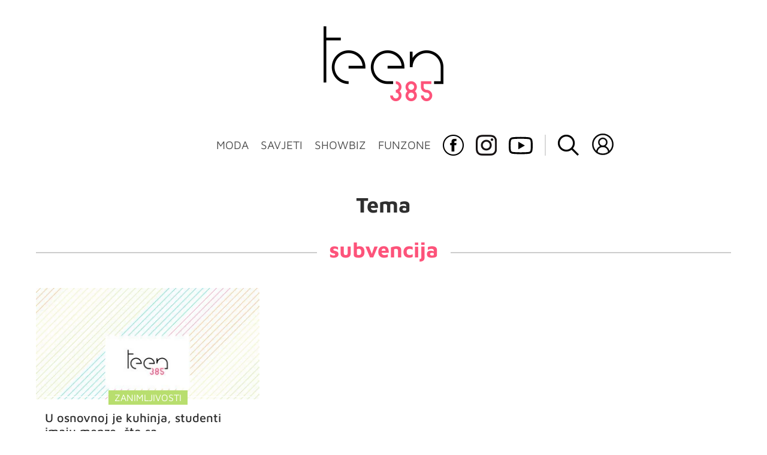

--- FILE ---
content_type: text/javascript
request_url: https://html-load.com/loader.min.js
body_size: 28544
content:
// 
!function(){function a0b(){const e=["utf-8","XMLHttpRequest","Function","trident","scrollHeight","cnlwYQ==","AdShield API cmd.push result","cWJ1dw==","data","http","output","CSSStyleSheet","outerWidth","property","string","return this","pagehide","URLSearchParams","HTMLMediaElement","gpt-adpushup","encodeURIComponent","czN6Ym85YWhnZjdsazV5MGN1bXJwcW53eDZpNGpldnQy","div","abs","Error","setAttribute","left","addEventListener","find","number","gpt-geniee","readyState","gpt-rubicon","responseURL","HTMLLinkElement","string-try-catch","Tig5fCEvX1JEdjZRKSI4P0wjaFdscjs=","join","bTg5NjFxd3pnaHUyN3hlb2FwbjNrNWlsdnJmamM0c3l0MA==","Forcepoint","MWtvaG12NHJsMDgzNjJhaXA3ZmpzNWN0YnF5Z3p3eG5l","a3luYg==","token=","error","RVlmP1JOMmF9V2JVNWVIX3xTdEpv","self","requestIdleCallback not exists","char must be length 1","initial","cmVzZXJ2ZWQx","NmFreWhvcjgwbTM3c2xmdzF2eHA=","CSSStyleDeclaration.set/get/removeProperty","gpt-adapex","undefined","bml1ZTh0bXlhY2ozbDkxcTY1Znhid3pydjdwbzJnazQw","7Y6Y7J207KeA66W8IOu2iOufrOyYpOuKlCDspJEg66y47KCc6rCAIOuwnOyDne2WiOyKteuLiOuLpC4g7J6Q7IS47ZWcIOuCtOyaqeydhCDrs7TroKTrqbQgJ+2ZleyduCfsnYQg7YG066at7ZWY7IS47JqULg==","getElementsByClassName","QiBjMQkzRlklPGZfYjJsdV44Wk5DeiNHJ3ZXTTdyJlE9","ABCDEFGHIJKLMNOPQRSTUVWXYZabcdefghijklmnopqrstuvwxyz","flatMap","Failed to load script: ","raptive","NFdCXTM+CW89bk12Y0thd19yVlI3emxxbSlGcGA6VGdPJw==","cultureg","bzlxemF4dHA0MDZ3a2U3aWIyZzM4Znltdmo1bGNoMW5y","tcloaded","keyval","dispatchEvent","O2ZlUVhcLk54PHl9MgpVOWJJU0wvNmkhWXUjQWh8Q15a","reserved2Output",", body: ",", source length: ","Timed out waiting for consent readiness","https://report.error-report.com/modal?eventId=&error=","dWwyb3cwMWo5enE1OG1mazRjdjM3YWJzeWlndGVoNnhu","TkduRThhX3kuRmpZTz00dzNdcDc=","as_window_id","coupang-dynamic","set","_as_res","bTByeWlxdDgzNjJwMWZhdWxqNHpnaA==","randomize","adsense","bnh6bg==","ZWhvcg==","OWptYW53eXF4MHM1NHp1dG82aA==","text/css","api","contains","1928mhasum","baseURI","visualViewport","), url: ","setAttributeNS","data-sdk","alt","userAgent","Date","useractioncomplete","Invalid protect url: ","document.classList.remove not work","__sa_","getWindowId","abc","bWpiMGZldTZseng3a3FoZ29wNGF0ODMxYzkyeXdpcjVu","gpt-publisher",".js","query","outerHeight","getGPPData","gpt-adsinteractive","elem","scrollY","[data-uri]","srcdoc","lastIndexOf","VHNwektcVnZMMzkpOlBSYTh4Oy51ZyhgdD93XTZDT2ZGMQ==","yahoo-mail-v1","send","length","responseText","minutemedia","[native code]","Zm1qeA==","currentScript","brave","Blob","text","IFrame","N2d0a3JwYzQ1bndoNmk4amZ2OTNic3lsYXFlem11Mm8xMA==","resources-v2://","tpmn","gpt-andbeyond","document.hidden","ME5tfXViQzlMNmt7Nygibng+cz1Lb11JQncveVNnZiVX","b3U3ZXJjdnc5bDAxeWdobmZpcDY4NWJ6eHF0YWszc2ptNA==","b2lscjg3dDZnMXFiejVlZjRodnB5Y3VqbXgzbndzMDJrOQ==","div#contents > span#ads","last_bfa_at","entries","exec","cWdwazM3NW50bDhqdzlybXgyaTBoYzF6dXY0b2J5NnNlZg==","overflow","encodedBodySize","removeEventListener","getOwnPropertyDescriptor","pubstack","catch","Failed to decode protect-url: url is empty","parentNode","Failed to execute packing script","insertRule","reserved1Output","Worker","Invalid protect url prefix: ","Css","document - link element","element-tagName","#as_domain","XMLHttpRequest.onreadystatechange","adshieldAvgRTT","isInRootIframe","element-attributes","Y3J4bWpmN3loZ3Q2bzNwOGwwOWl2","as_","getItem","function","log","script not executed(blob)","all","removeAttribute","gpt-minutemedia","adshield-native","Jm0yR1Q1SXJQIiAuQihvPTppZ2JKcFduejd0Y3ZOWmA+Cg==","img","YTI3NGJjbGp0djBvbXc2ejlnNXAxM3VzOGVraHhpcmZx","cGxiaTIxY3hmbW8zNnRuNTB1cQ==","top","eTkzcmZ0czdseHE4dmtnamVuNW0waTZ3emhhcDF1Y2Iybw==","ODk1dDdxMWMydmVtZnVrc2w2MGh5empud28zNGJ4cGdp","charAt","Click","opera","can't access document.hidden","hash","worldhistory.org","aditude","M2Jwa2ltZnZ4ZTcxNm56b3lydzBxNTI=","jkl","div#contents","intersectionRatio","getBoundingClientRect","referrer","reverse","math-random","dable-tdn","Invalid reserved state: ","adshieldMaxRTT","add","height","cmVzZXJ2ZWQxT3V0cHV0","contentDocument","HTMLSourceElement","atob","max","navigator","children","HTMLScriptElement","gpt-adingo","useragent","Version/","alphaStr","Yzc4NjNxYnNtd3k1NG90bmhpdjE=","window","server","eWJmcQ==","eDUwdzRvZTdjanpxOGtyNmk5YWZ0MnAxbmd1bG0zaHlidg==","Headers","Date.now","inventories_key","adpushup","Node_insertBefore","sectionChange","eventId=","2096050fyqUqD","version","], X-Crc32: ","removeItem","cGhtMjF2OWN3NGI3M3lnbG5meG90YXpzdWo4cXJrNjUwaQ==","gpt-tdn","ar-yahoo-v1","firefox","confirm","Py0wOHRQKEpIMUVHeyVbaiZzIiBENWs=","width not removed","Math","RegExp","response","PTZhMEc+UE9vMzdudj94JjFgXTJ0","parseFloat","stylesheet","Date.now is not a function","data-src","YEg7NFN5TUIuCmZ1eG52I1JyUDNFSlEmOVlbTzBjCUNVbw==","version=","insertAdjacentHTML","513306OXwpUT","rtt","picrew.me","as-revalidator","fGAJJ1JxajZDTldIXUk4c3g3dTNm","endsWith","Element_setAttribute","adingo","alert","https://cadmus.script.ac","test/v1ew/failed","input","document.getElementsByClassName","NWY7VnQicURMQjkxJ20KfT9SNlMoWiNBYEpyMEhRbEtQKQ==","ZW93NXJmbHVxOHg0emdqNzBwMTNjaTZtaDJzOXRua2Fidg==","HTMLImageElement","child-0","as_loader_version","reserved1","__tcfapi","isSafari","POST","crios","reserved2","a24xZWhvNmZqYnI0MHB4YzlpMnE=","responseXML","getAttribute","PerformanceResourceTiming","pubads","parseInt","enliple","pathname","Clean.io Inc.","(function(){","gpt-enliple","getComputedStyle","YmphM3prZnZxbHRndTVzdzY3OG4=","Range","document.querySelectorAll","findLastIndex","tagName",", X-Length: ","Element","eventStatus","decodeURIComponent","JSON","djlhcHlpazYyMzBqNW1sN244YnVxcmYxemdzY2V3eHQ0","profile","data-resource","eXB3engydXNtOG9nNXE3NHRhbmxiNnJpM3ZjZWhqOWtmMQ==","polarbyte","purpose","textContent","Element_innerHTML","gpt-nextmillenium","outerHTML","Script","Y3E5ODM0a2h3czJ0cmFnajdmbG55bXU=","type","rel","reserved1Input","6nWgKDi","wrong googletag.pubads()","WEVRNSU8Sl9oIy4wZj92ZUs6ewlDdXRqYEJQOE5HVWIp","check","HTMLMetaElement","createContextualFragment","isNaN","location","&request_id=","removeChild","dXNqbDRmaHdicHIzaXl6NXhnODZtOWV2Y243b2swYTIxdA==","write","getElementById","tags","cadmus script blocked","ZndiaA==","NW52MWllZ3phMjY5anU4c29reTA0aDNwN3JsdGN4bWJx","ddg/","Event","naver","__gpp not found within timeout","call","player","/view","eDVBOGhFOT0KUUcxIkN1SidvVihJKT5sYlc0RCNlIEw2","random","VHg8V3xYdmN1YkN6LWVrVS8gb2lNCSY6JUlnPjJoe3Nb","responseType","httpEquiv","XncgVl8xcWs2OmooImc+aSVlfEwyY0k=","AdShield API cmd.push","VzB8N196fXtyb1lraFhMXiUoJy8+TnRRR2d1WlNBNHZV","dataset","SharedStorageWorklet","json.parse","as-extra","onLine","document.createElement","as_modal_loaded","gpt-funke","createElement","toLowerCase","resolve","get","document.getElementById","History","FontFace","tag","string-api","_fa_","function a0Z(e,Z){const L=a0e();return a0Z=function(w,Q){w=w-0xf2;let v=L[w];return v;},a0Z(e,Z);}function a0e(){const eD=['onload','as_','526myoEGc','push','__sa_','__as_ready_resolve','__as_rej','addEventListener','LOADING','XMLHttpRequest','entries','getOwnPropertyDescriptor','_as_prehooked_functions','status','script_onerror','__fr','xhr_defer','href','isAdBlockerDetected','length','then','8fkpCwc','onerror','apply','readyState','_as_prehooked','set','__as_new_xhr_data','Window','catch','charCodeAt','location','document','onreadystatechange','__as_xhr_open_args','_as_injected_functions','DONE','open','toLowerCase','handleEvent','defineProperty','name','54270lMbrbp','__as_is_xhr_loading','prototype','decodeURIComponent','contentWindow','EventTarget','407388pPDlir','__as_xhr_onload','collect','get','call','JSON','setAttribute','Element','btoa','__as_is_ready_state_change_loading','GET','4281624sRJEmx','__origin','currentScript','1433495pfzHcj','__prehooked','1079200HKAVfx','window','error','687boqfKv','fetch','load','1578234UbzukV','function','remove','hostname','adshield'];a0e=function(){return eD;};return a0e();}(function(e,Z){const C=a0Z,L=e();while(!![]){try{const w=-parseInt(C(0x10a))/0x1*(-parseInt(C(0x114))/0x2)+-parseInt(C(0xf7))/0x3+-parseInt(C(0x127))/0x4*(parseInt(C(0x13c))/0x5)+parseInt(C(0x10d))/0x6+parseInt(C(0x105))/0x7+parseInt(C(0x107))/0x8+-parseInt(C(0x102))/0x9;if(w===Z)break;else L['push'](L['shift']());}catch(Q){L['push'](L['shift']());}}}(a0e,0x24a95),((()=>{'use strict';const m=a0Z;const Z={'HTMLIFrameElement_contentWindow':()=>Object[m(0x11d)](HTMLIFrameElement[m(0xf3)],m(0xf5)),'XMLHttpRequest_open':()=>Q(window,m(0x11b),m(0x137)),'Window_decodeURIComponent':()=>Q(window,m(0x12e),m(0xf4)),'Window_fetch':()=>Q(window,m(0x12e),m(0x10b)),'Element_setAttribute':()=>Q(window,m(0xfe),m(0xfd)),'EventTarget_addEventListener':()=>Q(window,m(0xf6),m(0x119))},L=m(0x116)+window[m(0xff)](window[m(0x131)][m(0x123)]),w={'get'(){const R=m;return this[R(0xf9)](),window[L];},'collectOne'(v){window[L]=window[L]||{},window[L][v]||(window[L][v]=Z[v]());},'collect'(){const V=m;window[L]=window[L]||{};for(const [v,l]of Object[V(0x11c)](Z))window[L][v]||(window[L][v]=l());}};function Q(v,l,X){const e0=m;var B,s,y;return e0(0x108)===l[e0(0x138)]()?v[X]:e0(0x132)===l?null===(B=v[e0(0x132)])||void 0x0===B?void 0x0:B[X]:e0(0xfc)===l?null===(s=v[e0(0xfc)])||void 0x0===s?void 0x0:s[X]:null===(y=v[l])||void 0x0===y||null===(y=y[e0(0xf3)])||void 0x0===y?void 0x0:y[X];}((()=>{const e2=m;var v,X,B;const y=W=>{const e1=a0Z;let b=0x0;for(let O=0x0,z=W[e1(0x125)];O<z;O++){b=(b<<0x5)-b+W[e1(0x130)](O),b|=0x0;}return b;};null===(v=document[e2(0x104)])||void 0x0===v||v[e2(0x10f)]();const g=function(W){const b=function(O){const e3=a0Z;return e3(0x113)+y(O[e3(0x131)][e3(0x110)]+e3(0x11e));}(W);return W[b]||(W[b]={}),W[b];}(window),j=function(W){const b=function(O){const e4=a0Z;return e4(0x113)+y(O[e4(0x131)][e4(0x110)]+e4(0x135));}(W);return W[b]||(W[b]={}),W[b];}(window),K=e2(0x113)+y(window[e2(0x131)][e2(0x110)]+e2(0x12b));(X=window)[e2(0x117)]||(X[e2(0x117)]=[]),(B=window)[e2(0x118)]||(B[e2(0x118)]=[]);let x=!0x1;window[e2(0x117)][e2(0x115)](()=>{x=!0x0;});const E=new Promise(W=>{setTimeout(()=>{x=!0x0,W();},0x1b5d);});function N(W){return function(){const e5=a0Z;for(var b=arguments[e5(0x125)],O=new Array(b),z=0x0;z<b;z++)O[z]=arguments[z];return x?W(...O):new Promise((k,S)=>{const e6=e5;W(...O)[e6(0x126)](k)[e6(0x12f)](function(){const e7=e6;for(var f=arguments[e7(0x125)],q=new Array(f),A=0x0;A<f;A++)q[A]=arguments[A];E[e7(0x126)](()=>S(...q)),window[e7(0x118)][e7(0x115)]({'type':e7(0x10b),'arguments':O,'errArgs':q,'reject':S,'resolve':k});});});};}const I=W=>{const e8=e2;var b,O,z;return e8(0x101)===(null===(b=W[e8(0x134)])||void 0x0===b?void 0x0:b[0x0])&&0x0===W[e8(0x11f)]&&((null===(O=W[e8(0x134)])||void 0x0===O?void 0x0:O[e8(0x125)])<0x3||!0x1!==(null===(z=W[e8(0x134)])||void 0x0===z?void 0x0:z[0x2]));},M=()=>{const e9=e2,W=Object[e9(0x11d)](XMLHttpRequest[e9(0xf3)],e9(0x133)),b=Object[e9(0x11d)](XMLHttpRequest[e9(0xf3)],e9(0x12a)),O=Object[e9(0x11d)](XMLHttpRequestEventTarget[e9(0xf3)],e9(0x128)),z=Object[e9(0x11d)](XMLHttpRequestEventTarget[e9(0xf3)],e9(0x112));W&&b&&O&&z&&(Object[e9(0x13a)](XMLHttpRequest[e9(0xf3)],e9(0x133),{'get':function(){const ee=e9,k=W[ee(0xfa)][ee(0xfb)](this);return(null==k?void 0x0:k[ee(0x103)])||k;},'set':function(k){const eZ=e9;if(x||!k||eZ(0x10e)!=typeof k)return W[eZ(0x12c)][eZ(0xfb)](this,k);const S=f=>{const eL=eZ;if(this[eL(0x12a)]===XMLHttpRequest[eL(0x136)]&&I(this))return this[eL(0x100)]=!0x0,E[eL(0x126)](()=>{const ew=eL;this[ew(0x100)]&&(this[ew(0x100)]=!0x1,k[ew(0xfb)](this,f));}),void window[eL(0x118)][eL(0x115)]({'type':eL(0x122),'callback':()=>(this[eL(0x100)]=!0x1,k[eL(0xfb)](this,f)),'xhr':this});k[eL(0xfb)](this,f);};S[eZ(0x103)]=k,W[eZ(0x12c)][eZ(0xfb)](this,S);}}),Object[e9(0x13a)](XMLHttpRequest[e9(0xf3)],e9(0x12a),{'get':function(){const eQ=e9;var k;return this[eQ(0x100)]?XMLHttpRequest[eQ(0x11a)]:null!==(k=this[eQ(0x12d)])&&void 0x0!==k&&k[eQ(0x12a)]?XMLHttpRequest[eQ(0x136)]:b[eQ(0xfa)][eQ(0xfb)](this);}}),Object[e9(0x13a)](XMLHttpRequestEventTarget[e9(0xf3)],e9(0x128),{'get':function(){const ev=e9,k=O[ev(0xfa)][ev(0xfb)](this);return(null==k?void 0x0:k[ev(0x103)])||k;},'set':function(k){const el=e9;if(x||!k||el(0x10e)!=typeof k)return O[el(0x12c)][el(0xfb)](this,k);const S=f=>{const er=el;if(I(this))return this[er(0xf2)]=!0x0,E[er(0x126)](()=>{const eX=er;this[eX(0xf2)]&&(this[eX(0xf2)]=!0x1,k[eX(0xfb)](this,f));}),void window[er(0x118)][er(0x115)]({'type':er(0x122),'callback':()=>(this[er(0xf2)]=!0x1,k[er(0xfb)](this,f)),'xhr':this});k[er(0xfb)](this,f);};S[el(0x103)]=k,O[el(0x12c)][el(0xfb)](this,S);}}),Object[e9(0x13a)](XMLHttpRequestEventTarget[e9(0xf3)],e9(0x112),{'get':function(){const eB=e9;return z[eB(0xfa)][eB(0xfb)](this);},'set':function(k){const es=e9;if(x||!k||es(0x10e)!=typeof k)return z[es(0x12c)][es(0xfb)](this,k);this[es(0xf8)]=k,this[es(0x119)](es(0x109),S=>{const ey=es;I(this)&&window[ey(0x118)][ey(0x115)]({'type':ey(0x122),'callback':()=>{},'xhr':this});}),z[es(0x12c)][es(0xfb)](this,k);}}));};function P(W){return function(){const eg=a0Z;for(var b=arguments[eg(0x125)],O=new Array(b),z=0x0;z<b;z++)O[z]=arguments[z];return this[eg(0x134)]=O,W[eg(0x129)](this,O);};}function Y(W,b,O){const et=e2,z=Object[et(0x11d)](W,b);if(z){const k={...z,'value':O};delete k[et(0xfa)],delete k[et(0x12c)],Object[et(0x13a)](W,b,k);}else W[b]=O;}function D(W,b,O){const ej=e2,z=W+'_'+b,k=w[ej(0xfa)]()[z];if(!k)return;const S=ej(0x108)===W[ej(0x138)]()?window:ej(0x132)===W?window[ej(0x132)]:ej(0xfc)===W?window[ej(0xfc)]:window[W][ej(0xf3)],f=function(){const eK=ej;for(var A=arguments[eK(0x125)],U=new Array(A),F=0x0;F<A;F++)U[F]=arguments[F];try{const J=j[z];return J?J[eK(0xfb)](this,k,...U):k[eK(0xfb)](this,...U);}catch(G){return k[eK(0xfb)](this,...U);}},q=O?O(f):f;Object[ej(0x13a)](q,ej(0x13b),{'value':b}),Object[ej(0x13a)](q,ej(0x106),{'value':!0x0}),Y(S,b,q),window[ej(0x117)][ej(0x115)](()=>{const ex=ej;window[ex(0x111)]&&!window[ex(0x111)][ex(0x124)]&&S[b]===q&&Y(S,b,k);}),g[z]=q;}window[K]||(w[e2(0xf9)](),D(e2(0x11b),e2(0x137),P),D(e2(0xfe),e2(0xfd)),D(e2(0x12e),e2(0x10b),N),(function(){const eN=e2,W=(z,k)=>new Promise((S,f)=>{const eE=a0Z,[q]=k;q[eE(0x121)]?f(k):(E[eE(0x126)](()=>f(k)),z[eE(0x119)](eE(0x10c),()=>S()),window[eE(0x118)][eE(0x115)]({'type':eE(0x120),'reject':()=>f(k),'errArgs':k,'tag':z}));}),b=Object[eN(0x11d)](HTMLElement[eN(0xf3)],eN(0x128));Object[eN(0x13a)](HTMLElement[eN(0xf3)],eN(0x128),{'get':function(){const eI=eN,z=b[eI(0xfa)][eI(0xfb)](this);return(null==z?void 0x0:z[eI(0x103)])||z;},'set':function(z){const eo=eN;var k=this;if(x||!(this instanceof HTMLScriptElement)||eo(0x10e)!=typeof z)return b[eo(0x12c)][eo(0xfb)](this,z);const S=function(){const ei=eo;for(var f=arguments[ei(0x125)],q=new Array(f),A=0x0;A<f;A++)q[A]=arguments[A];return W(k,q)[ei(0x12f)](U=>z[ei(0x129)](k,U));};S[eo(0x103)]=z,b[eo(0x12c)][eo(0xfb)](this,S);}});const O=EventTarget[eN(0xf3)][eN(0x119)];EventTarget[eN(0xf3)][eN(0x119)]=function(){const eM=eN;for(var z=this,k=arguments[eM(0x125)],S=new Array(k),f=0x0;f<k;f++)S[f]=arguments[f];const [q,A,...U]=S;if(x||!(this instanceof HTMLScriptElement)||eM(0x109)!==q||!(A instanceof Object))return O[eM(0xfb)](this,...S);const F=function(){const eP=eM;for(var J=arguments[eP(0x125)],G=new Array(J),H=0x0;H<J;H++)G[H]=arguments[H];return W(z,G)[eP(0x12f)](T=>{const eY=eP;eY(0x10e)==typeof A?A[eY(0x129)](z,T):A[eY(0x139)](...T);});};O[eM(0xfb)](this,q,F,...U);};}()),M(),window[K]=!0x0);})());})()));","close-error-report","connection","dVY2fSlRJz9Ee1NlQU1YNDtFZg==","querySelectorAll","&message=","gpt-nextmillennium","N3o+Z317L1cjYGNbWlQmc0k8Mi1oYUtYWW4Kbyl4U0ZB","Window","document.getElementsByTagName","TopLevelCss","finally","childElementCount","cmVzZXJ2ZWQy","hostname","7398evUCLW","cmVzZXJ2ZWQyT3V0cHV0","cachedResultIsInAdIframe","Number","bkVlSkthLjpQe0E7eDBVTCI0J1hGbXx9d2Z2elEjN1pTKA==","edg/","headers","nthChildOf","https://","eventName","Jmo8UkRzW1c+YnVrTWBjPzEpCWw=","setProperty","edge","isInIframe","port","azUyM3RscHplcXZzMHlqaDgxb2d1YTZ3bmJyN2M5bWY0aQ==","X2w8IFZ6cURGOjJnNjF3e2ltKCI3TEFaYS9eaiVcJ0s/","findIndex","ing","MessagePort","cookie","attributes","json","function a0v(F,v){const h=a0F();return a0v=function(L,H){L=L-0x85;let E=h[L];return E;},a0v(F,v);}function a0F(){const y=['length','includes','removeEventListener','99DdfTHL','message','426867skijjn','926090UmJmXE','5618020JaGBio','forEach','delete','9152640ERdRZO','get','c3RyaW5n','setTimeout','handleEvent','eval','requestIdleCallback','399064oRTnwg','168YhZGAx','test','requestAnimationFrame','error','call','set','addEventListener','filter','load','61678oqLYfA','setInterval','ZnVuY3Rpb24','prototype','click','3732384LyVUeN','27bKBjKK','slice'];a0F=function(){return y;};return a0F();}(function(F,v){const i=a0v,h=F();while(!![]){try{const L=-parseInt(i(0x94))/0x1+parseInt(i(0x9e))/0x2*(parseInt(i(0x86))/0x3)+-parseInt(i(0xa3))/0x4+parseInt(i(0x89))/0x5+parseInt(i(0x8d))/0x6+parseInt(i(0x88))/0x7*(parseInt(i(0x95))/0x8)+-parseInt(i(0xa4))/0x9*(parseInt(i(0x8a))/0xa);if(L===v)break;else h['push'](h['shift']());}catch(H){h['push'](h['shift']());}}}(a0F,0xf2094),((()=>{const G=a0v,F=(E,B)=>typeof E===B,v=atob(G(0xa0)),h=atob(G(0x8f));if(!F(h,h))return;{const E=RegExp[G(0xa1)][G(0x96)];RegExp[G(0xa1)][G(0x96)]=function(B){const g=G;return E[g(0x99)](this,B);};}[G(0x97),G(0x93),G(0x9f),G(0x90)][G(0x9c)](B=>window[B])[G(0x8b)](B=>window[B]=H(window[B],B)),EventTarget[G(0xa1)][G(0x9b)]=H(EventTarget[G(0xa1)][G(0x9b)],G(0x9b),0x1),EventTarget[G(0xa1)][G(0x85)]=H(EventTarget[G(0xa1)][G(0x85)],G(0x85),0x1);const L=new Map();function H(B,u){const P=G;let p=arguments[P(0xa6)]>0x2&&void 0x0!==arguments[0x2]?arguments[0x2]:0x0;return function(){const o=P;for(var S=arguments[o(0xa6)],K=new Array(S),N=0x0;N<S;N++)K[N]=arguments[N];const Q=K[o(0xa5)](0x0,p),Y=K[p],b=K[o(0xa5)](p+0x1);if(!Y)return B[o(0x99)](this,...K);if(o(0x9f)!==u&&o(0x90)!==u&&!F(Y,v)&&!F(Y[o(0x91)],v))return B[o(0x99)](this,...K);let f=null;if(o(0x9b)===u||o(0x85)===u){const I=[o(0x9d),o(0x98),o(0x87),o(0xa2)],J=Q[0x0];if(!I[o(0xa7)](J))return B[o(0x99)](this,...K);L[o(0x8e)](this)||L[o(0x9a)](this,new Map()),L[o(0x8e)](this)[o(0x8e)](J)||L[o(0x8e)](this)[o(0x9a)](J,new Map()),f=L[o(0x8e)](this)[o(0x8e)](J)[o(0x8e)](Y);}if(f=f||function(){const W=o;for(var x=arguments[W(0xa6)],X=new Array(x),m=0x0;m<x;m++)X[m]=arguments[m];return F(Y,v)?Y[W(0x99)](this,...X):F(Y,h)?window[W(0x92)](Y):F(Y[W(0x91)],v)?Y[W(0x91)][W(0x99)](Y,...X):void 0x0;},o(0x9b)===u){const x=Q[0x0];L[o(0x8e)](this)[o(0x8e)](x)[o(0x9a)](Y,f);}else{if(o(0x85)===u){const X=Q[0x0],m=L[o(0x8e)](this)[o(0x8e)](X)[o(0x8e)](Y)||Y;return L[o(0x8e)](this)[o(0x8e)](X)[o(0x8c)](Y),B[o(0x99)](this,...Q,m,...b);}}return B[o(0x99)](this,...Q,f,...b);};}})()));","charCodeAt","stringify","ghi","Navigator","MzZxejBtdjl0bmU3a3dyYTVpMXVqeDI4b3lmc3BjZ2xoNA==","a2Zwdg==","onreadystatechange","status code: ","https://report.error-report.com/modal?","originalUrl","3WZlfXs","Failed to load website due to adblock: ",", Script-Crc32: ","symbol","parentElement","symplr","replaceSync","dmJybDRzN3U5ZjhuejVqcHFpMG13dGU2Y3loYWcxM294","CrOS","scribd.com","dzFHcD4weUJgNVl0XGU0Ml1eQzNPVVhnYiBufWEnVGZxew==","data-query","eDxbeWtZJTEtc0s5X0MwUmFqIzhPTGxdL0h3aHFGVQkz","a2AoNTl3aikie2c+c1xvNlRpQXgKTFA/cWFwdDBdLUl5ZQ==","X-Crc32","document - find element","cmd","charset","stopImmediatePropagation","chrome","sentrySampleRatio","MUVIYi58dT9wKHFmUGl0eSdyNk8lCXc9XTlCSlJEOzo4aw==","gecko/","Url","can't access user-agent","postMessage","fetch","transferSize","style","_isTcfNeeded","d3IyNzV5b2dzajRrdjAzaXpjbngxdWFxYjhwZmxtNnRo","tcString","core-ads","test","delete","IntersectionObserverEntry","body",". Phase: ","name","URL","fuse","https:","728px","origin","evaluate","floor","gpt-ima-adshield","filter","http://","dmtkcw==","reduce","@@toPrimitive must return a primitive value.","document.querySelector","encodeURI","toPrimitive","appendScriptElementAsync","players","Element_getAttribute","setInterval","as_domain","matches","dXl5aw==","frames","adfit","searchParams","matchAll","replace","idx","Response","getPropertyValue","toString","HTMLVideoElement","Document","from","aTtVaidbPHciRFQwbFpMZ1M4ZiNoeHNNVn10eTpFLSlg","XnpHW3dtCkNgPThCdj48Jl0wOlQgTCNweDNYbGktbikuNA==","KAlFSENfO3MvLldnTmZWbCB6OU1ZaFF9VGo6SkZVUykj","atob-btoa","aG5bUlhtfERPSC86LkVWS0o7NH1TVQ==","edl","get-computed-style","Promise","href","article","recovery","Failed to get key from: ","message","ZGdnbg==","status","ariaLabel","reload","PerformanceEntry","btoa","bmxvYw==","addModule","PEdjcE9JLwl6QVglNj85byByLmJtRlJpZT5Lc18pdjtWdQ==","width not set properly","document.classList.contains","hasAttribute","script","Chrome/",'{"apply-ratio":1,"',"cmVzZXJ2ZWQxSW5wdXQ=","TlhHdDU9fV1iSWtoKThUPnAtfGVXcw==","nextSibling","VGhlcmUgd2FzIGEgcHJvYmxlbSBsb2FkaW5nIHRoZSBwYWdlLiBQbGVhc2UgY2xpY2sgT0sgdG8gbGVhcm4gbW9yZS4=","AdShield API cmd","adsinteractive","script:","NGJvdjI4c3lxN3hhY2VnNjVmbTA5cnQzbGlobmt1empwMQ==","combo","as-async","tri","fromEntries","xhr.onreadystatechange not set","race","right","forEach","isSleipnir","nhn","title","Failed to fetch script: ","c3hwMlc5IC0zT25TJjdIPXJWNEQ7VFthdyFdTUFJL31MbA==","HTMLIFrameElement","ZT9gM0FVPDJaWzsJaUpFRlYnfFBhOFQ1ai0udiA6cSNIKQ==","resource","getTime","M2M1MWdvcTQwcHphbDlyNnh1dnRrZXkyc3duajdtaWhi","googletag","match","none","traffective","innerHeight","trim","S1ppe140PG0iNSdjJQpYTHVyeXBxQThbZUl3LURSfGtiQg==","&domain=","append","Y29rcQ==","cDkxdHp4NGlic2h3ZjNxeWVuNTA2dWdvMm1rdjhscmpjNw==","a3JCSnREKFFsdl4+I1toe1gxOW8mU0VBTS9uIk89IDA1UA==","configIndex","object-keys","aXRoYw==","MW53c3I3dms4ZmgwbDN1dDkyamlncXg2ejQ1Y3BibXlv","samsungbrowser","aXZtc2xyNDhhY2Uzem9rZ3h0MTBiNnA=","endpoint","edgios","domain switch: no src attribute","frameElement","Loader aborted: ","HTMLAnchorElement","url","resources://","listenerId","performance","MessageEvent","1296883tMVpmF","documentElement","open","eDI5aGI4cHd2c2lsY21xMDY1dDQzN3JueXVvMWpmemtl","JlhEX1FPaE1ybHRwUjFjNHpHClk=","close","base64 failed","https://report.error-report.com/modal?eventId=&error=Vml0YWwgQVBJIGJsb2NrZWQ%3D&domain=","scrollX,Y","insertAfter","ZmthZA==","shift","revokeObjectURL","className","aWQ=","Rzc1MmVgTFh4J1ptfTk8CXs/Rg==","dable","warn","gpt-anymind","reject","Cf-Ray","e2VGJU9YclEyPm5wM0pOXTQ3dQ==","anymind","innerText","clearTimeout","bXRlcWgweXM2MnAxZnhqNTg5cm80YXVuemxpZzNjN3diaw==","cmE7TUg3emZBb1EJeFRVaD9uPSFOSks5PHZgNXsjbVsz","fetchScript error(status: ","papi","defineProperty","/script/","adshield","UUNBQlYiXSMwamImV282dDpVdWlIZzFyUEQ0JSlSbE5rLQ==","width: 100vw; height: 100vh; z-index: 2147483647; position: fixed; left: 0; top: 0;","error on contentWindow","setTimeout","Array","android","srcset","duration","Map","mezzomedia","hidden","stopPropagation","regexp-test","childNodes","document.head.appendChild, removeChild, childNodes","&is_brave=","NodeList","intersectionRect","aW5wdXQ=","copyScriptElement","c3ZtbQ==","removeProperty","String","isBrave","WwllJjVCXlc+MCMKcmJxSTd9LUF8Yw==","QjggL1k5b11WSENfcDN5dApoVE9OaTVxNklHLXI9Mmcl","snigel","fXFCPHpgUFpbWUg6MHNqdmFPcA==","UWpeIE5DVXY1NGxlIlZNbV8zMEdM","reserved2Input","then","adthrive","gpt-clickio","sleipnir/","startsWith","now","Nm52OGNqZ3picXMxazQ5d2x4NzUzYWU=","classList","prod","test/view/passed","Node_baseURI","c204ZmtocndhOTR5MGV1cGoybnEx","HTMLStyleElement","replaceScriptElementAsync","sendBeacon","teads","cache_is_blocking_ads","content","EventTarget_addEventListener","boundingClientRect","bottom","blob:","parseFromString","iframe","value","mailto:","Nm03a3dlM3Fhb2h1NWc0Yno4aQ==","cmVzZXJ2ZWQySW5wdXQ=","no purpose 1 consent","geniee","collect","bzVoa203OHVwMnl4d3Z6c2owYXQxYmdscjZlaTQzbmNx","keys","ar-v1","&title=","KHIlOTZqVks3e2tQCWdEaE9jRnMnMTtNIkl1UVoveXFB","num","link","Window_fetch","cXhuNml1cDNvdDhnejdmbGN3MDlieQ==","X-Length","w2g","html","constructor","http:","safari","N3k6eDIxOF1VI05DfW5XYU1Te0w=","Object","closest","appendChild","em1wYw==","some","AS-ENCODED-VAL","error on googletag.pubads()","apply","&host=","isGecko","elementFromPoint","prototype","d2VneWpwenV4MzhxMmE5dm1pZm90","getDeviceInfo","eDhiM2xuMWs5bWNlaXM0dTB3aGpveXJ6djVxZ3RhcGYyNw==","67157owzJXW","b3V0cHV0","target","async","728","opt/","debug",", StatusCode: [","aXp4c29tcWgzcDhidmdhNDl3N2Z5MnRsdWM2ZTVuMDFy","Yml4cXJod245emptNTRvMTJmZTBz","consents","push","tel:","https://html-load.com","MG96dXBrcng2cWp3bnlnbDM0bTdpOXRoMWY4djJiZWM1","Node_appendChild","split","pubkey","as-empty-bidder","fxios/","script not executed(inline)","slice","head","__tcfapi not found within timeout","fetchScript error(script malformed), url: ",'{"type": "tag", "marshalled": "<html></html>"}',"localStorage","1293456zJllPE","VW4gcHJvYmzDqG1lIGVzdCBzdXJ2ZW51IGxvcnMgZHUgY2hhcmdlbWVudCBkZSBsYSBwYWdlLiBWZXVpbGxleiBjbGlxdWVyIHN1ciBPSyBwb3VyIGVuIHNhdm9pciBwbHVzLg==","concat","DocumentFragment","HTMLElement","freestar","signalStatus","promise tainted","requestAnimationFrame","UserAgent","attributionSrc","promise","object","LklwPnN6SjhFd2FoWU0vdjt5S2M9ZgooW19UIHEzbk9T",'":[{"id":"',"fromCharCode","adshield-api","ping","createObjectURL","isInAdIframe","Firefox/","v7.5.88","geniee-prebid","CSSStyleDeclaration","azk2WUsodi8mSUNtR0IJNWJ6YT9IY1BfMVcgcVJvQS49Cg==","Integrity check failed: ","/report?","setItem","MyV0CXsycmNrZnlYUl0/TksmL0ZndztUU01tbi03X2lVLg==","getElementsByTagName","&error=","isArray","remove","getAttributeNames","iterator","Window_decodeURIComponent","Node","em5iZw==","replaceState","isSamsungBrowser","blN5TkRHJ01qL288VSBsIlFFa21pWDJIe1pZSmg0JT1f","whale","map","MHQ4a2JmMjZ1ejlzbWg3MTRwY2V4eQ==","scrollX","loading","})()","parse","document","indexOf","/resources/v2/","NzRoZnZidGNqMmVyb2EwdWw1Nnl3M2lucXhrZ3A5bTF6cw==",", cfRay: ","getEntriesByType","script malformed. source length: ","writeln","def","protocol","extra","hostage","eX1YV11PJkdsL0N0KXNZQjgtYkY0UgpEJ3BTRTBcdS5aUA==","gpt-vuukle","30MqXucb","src","innerWidth","unknown","statusText","gpt-highfivve","inventory_name","ybar","DOMTokenList","decodeURI","javascript:","requestIdleCallback","application/javascript","ZnU2cXI4cGlrd2NueDFhc3RtNDc5YnZnMmV6bG8wM2h5","dXk4b2EyczZnNGozMDF0OWJpcDdyYw==","document.documentElement.clientWidth, clientHeight","aXJycg==","SktqJUlWels8RUgmPUZtaWN1TS46CVMteFBvWnM3CmtB","bWFHO0ZULmUyY1l6VjolaX0pZzRicC1LVVp5PHdMCl8/","bWlsYmAjM0JhcV07RFRWP2UuPCAmYw==","contentWindow","poster","min","search","gpt-adshield","Element.remove","OTF5c3hlOGx1b3JuNnZwY2l3cQ==","N3VpbDVhM2d4YnJwdHZqZXltbzRjMDl3cXpzNjgybmYx","loader","parent","Date.now is not a number","action","eVw2WmcxcW1ea3pjJ3woWWlvUiI+Rgo=","stack","gpt-interworks","insertBefore","InE0CkozZmtaaGombHRgd0g1MFQ9J2d8KEVQW0ItUVlE","setImmediate","scrollWidth","span","insertAdjacentElement","display","sdkVersion","calculatorsoup.com","AdShield API","cssText","XHlqTUYtZiJSWwlId3hucylwSUMxPTI1OEU5NlBLOkpPCg==","str","gpt-firstimpression","load","host","wp-data","opr","HTMLFormElement","cXA1cjg0Mnljdnhqb3diYXo3dWh0czlnazZpMGVtbjEzZg==","ssmas","querySelector","adlib","bGU0OTcxbTVpcnB1a3hqdjNzcTJvOHk2MGduYnp0aHdmYQ==","setHTMLUnsafe","replaceChild","includes","(E2) Invalid protect url: ","focus/","loader-check","source","Element_attributes",'","width":160,"height":600,"position":{"selector":"div#contents","position-rule":"child-0","insert-rule":[]},"original-ads":[{"selector":"div#contents > span#ads"}],"attributes":[]}]}',"2706561AQlbkT","&url=","_as_req","__gpp","domain switched","setIsTcfNeeded","&type=negotiate_fail","language","<html></html>","try-catch","/resources/","isFirefox","clearInterval","wrong contentWindow","eval","innerHTML","true","sping","about:","data:","DOMParser","width","fetchLater","EventTarget"];return(a0b=function(){return e})()}function a0W(e,t){const n=a0b();return(a0W=function(e,t){return n[e-=192]})(e,t)}(function(){const e=a0W,t=a0b();for(;;)try{if(263030==parseInt(e(738))/1*(-parseInt(e(358))/2)+parseInt(e(457))/3*(-parseInt(e(765))/4)+-parseInt(e(275))/5+parseInt(e(297))/6+parseInt(e(614))/7+parseInt(e(1008))/8*(parseInt(e(423))/9)+parseInt(e(827))/10*(parseInt(e(895))/11))break;t.push(t.shift())}catch(e){t.push(t.shift())}})(),(()=>{"use strict";const e=a0W;var t={};t.g=function(){const e=a0W;if(e(777)==typeof globalThis)return globalThis;try{return this||new Function(e(934))()}catch(t){if(e(777)==typeof window)return window}}();const n=e=>{const t=a0W;let n=0;for(let o=0,r=e[t(1038)];o<r;o++)n=(n<<5)-n+e[t(447)](o),n|=0;return n},o=class{static[e(361)](){const t=e;var o,r;let i=arguments[t(1038)]>0&&void 0!==arguments[0]?arguments[0]:t(541),c=!(arguments[t(1038)]>1&&void 0!==arguments[1])||arguments[1];const a=Date[t(681)](),s=a-a%864e5,l=s-864e5,d=s+864e5,u=t(215)+n(i+"_"+s),m=t(215)+n(i+"_"+l),f=t(215)+n(i+"_"+d);return u===m||u===f||m===f||!(null!==(o=null!==(r=window[u])&&void 0!==r?r:window[m])&&void 0!==o?o:window[f])&&(c&&(window[u]=!0,window[m]=!0,window[f]=!0),!0)}};function r(t){const n=e;return(r=n(217)==typeof Symbol&&n(460)==typeof Symbol[n(799)]?function(e){return typeof e}:function(e){const t=n;return e&&t(217)==typeof Symbol&&e[t(719)]===Symbol&&e!==Symbol[t(734)]?t(460):typeof e})(t)}function i(t,n,o){const i=e;return c=function(e){const t=a0W;if(t(777)!=r(e)||!e)return e;var n=e[Symbol[t(511)]];if(void 0!==n){var o=n[t(379)](e,t(933));if(t(777)!=r(o))return o;throw new TypeError(t(508))}return String(e)}(n),(n=i(460)==r(c)?c:c+"")in t?Object[i(643)](t,n,{value:o,enumerable:!0,configurable:!0,writable:!0}):t[n]=o,t;var c}const c=8e3;class a{static[e(900)](t){this[e(486)]=t}static[e(401)](t){const n=e;let o=!(arguments[n(1038)]>1&&void 0!==arguments[1])||arguments[1],r=arguments[n(1038)]>2&&void 0!==arguments[2]?arguments[2]:n(764);try{return o&&(t=s(t)),window[r][n(216)](t)}catch(e){return""}}static[e(997)](t,n){const o=e;let r=!(arguments[o(1038)]>2&&void 0!==arguments[2])||arguments[2],i=arguments[o(1038)]>3&&void 0!==arguments[3]?arguments[3]:o(764);try{if(r&&(t=s(t)),!this[o(486)])return window[i][o(792)](t,n);(async function(){const e=o,{enableGpp:r=!1}={},a=await function(){const{tcfTimeoutMs:e=c,requireTcString:t=!0}={};return new Promise((async(n,o)=>{const r=a0W;try{var i,a;await function(){const e=a0W;let t=arguments[e(1038)]>0&&void 0!==arguments[0]?arguments[0]:c;return new Promise(((n,o)=>{const r=e,i=Date[r(681)](),c=()=>{const e=r;e(217)!=typeof window[e(316)]?Date[e(681)]()-i>t?o(new Error(e(761))):setTimeout(c,50):n(window[e(316)])};c()}))}(e);let s=!1;const l=e=>!(!e||r(984)!==e[r(340)]&&r(1017)!==e[r(340)]||t&&!e[r(488)]),d=(e,t)=>{const o=r;if(t&&!s&&l(e)){s=!0;try{var i,c;null===(i=(c=window)[o(316)])||void 0===i||i[o(379)](c,o(195),2,(()=>{}),e[o(611)])}catch{}n(e)}};null===(i=(a=window)[r(316)])||void 0===i||i[r(379)](a,r(946),2,d),setTimeout((()=>{s||o(new Error(r(991)))}),e)}catch(e){o(e)}}))}();if(!function(e){const t=a0W;var n,o;return!!(null!==(n=null===(o=e[t(348)])||void 0===o?void 0:o[t(748)])&&void 0!==n?n:{})[1]}(a))throw new Error(e(704));let s;if(r)try{s=await function(){const t=e;let n=arguments[t(1038)]>0&&void 0!==arguments[0]?arguments[0]:6e3;return new Promise(((e,o)=>{const r=t,i=Date[r(681)](),c=()=>{const t=r;t(217)!=typeof window[t(898)]?Date[t(681)]()-i>n?o(new Error(t(378))):setTimeout(c,50):(()=>{const n=t;try{var o,r,i,c;null===(o=(r=window)[n(898)])||void 0===o||o[n(379)](r,n(946),((t,o)=>{const r=n;o&&t&&(r(273)===t[r(432)]||r(771)===t[r(432)])&&e(t)})),null===(i=(c=window)[n(898)])||void 0===i||i[n(379)](c,n(1028),((t,o)=>{o&&t&&e({eventName:n(967),data:t})}))}catch{}})()};c()}))}()}catch(t){console[e(631)](t)}return{result:await Promise[e(400)]((o=>{const r=e;let{tcData:c,gppInfo:a}=o;window[i][r(792)](t,n)})({tcData:a,gppInfo:s})),tcData:a,gppInfo:s}})()[o(198)]((e=>{}))}catch(e){}}static[e(797)](t){const n=e;let o=!(arguments[n(1038)]>1&&void 0!==arguments[1])||arguments[1],r=arguments[n(1038)]>2&&void 0!==arguments[2]?arguments[2]:n(764);try{return o&&(t=s(t)),window[r][n(278)](t)}catch(e){}}}i(a,e(486),!1);const s=t=>""[e(767)](window[e(365)][e(877)],e(407))[e(767)](btoa(t));class l{static[e(669)](){const t=e;try{if(null!=window[t(256)][t(1044)]&&t(669)===window[t(256)][t(1044)][t(669)][t(495)])return!0}catch(e){}return!1}static[e(317)](){const t=e;try{if(l[t(669)]())return!1;const e=navigator[t(1015)][t(399)](),n=[t(721)];return![t(476),t(435),t(428),t(879),t(233),t(743),t(922),t(319),t(282),t(806),t(375),t(377),t(604)][t(727)]((n=>e[t(888)](n)))&&n[t(727)]((n=>e[t(888)](n)))}catch(e){}return!1}static[e(906)](){const t=e;try{if(l[t(669)]())return!1;const e=navigator[t(1015)][t(399)]();if(e[t(888)](t(890))||e[t(888)](t(757)))return!0;const n=[t(282)];return![t(476),t(435),t(428),t(879),t(233),t(743),t(922),t(319),t(806),t(375),t(377),t(604)][t(727)]((n=>e[t(888)](n)))&&n[t(727)]((n=>e[t(888)](n)))}catch(e){}return!1}static[e(804)](){const t=e;try{const e=navigator[t(1015)][t(399)]();return e[t(888)](t(651))&&e[t(888)](t(601))}catch(e){}return!1}static[e(575)](){const t=e;try{return navigator[t(1015)][t(399)]()[t(888)](t(679))}catch(e){}return!1}static[e(732)](){const t=e;return navigator[t(1015)][t(399)]()[t(888)](t(479))}}const d=(t,n)=>{const o=e;if(o(933)!=typeof t||o(933)!=typeof n)return!1;const r=t[o(1038)],i=n[o(1038)];if(0===r&&0===i)return!0;if(0===r)return!1;if(0===i)return!0;if(r<i)return!1;for(let e=0;e<t[o(1038)];e++)if(t[e]===n[0]){let r=!0;for(let i=1;i<n[o(1038)];i++)if(!t[e+i]||t[e+i]!==n[i]){r=!1;break}if(r)return!0}return!1},u=(t,n)=>{const o=e;if(o(933)!=typeof t||o(933)!=typeof n)return-1;const r=t[o(1038)],i=n[o(1038)];if(0===r&&0===i)return-1;if(0===r)return-1;if(0===i)return-1;if(r<i)return-1;for(let e=0;e<t[o(1038)];e++)if(t[e]===n[0]){let r=!0;for(let i=1;i<n[o(1038)];i++)if(!t[e+i]||t[e+i]!==n[i]){r=!1;break}if(r)return e}return-1},m=t=>{const n=e,o=navigator[n(1015)],r=u(o,t);if(-1===r)return-1;let i="";for(let e=r+t[n(1038)];e<o[n(1038)];e++){const t=o[n(447)](e);if(t<48||t>57)break;i+=o[e]}return parseInt(i)||-1},f={HTMLIFrameElement_contentWindow:()=>Object[e(196)](HTMLIFrameElement[e(734)],e(847)),XMLHttpRequest_open:()=>p(window,e(920),e(616)),Window_decodeURIComponent:()=>p(window,e(416),e(341)),Window_fetch:()=>p(window,e(416),e(483)),Element_setAttribute:()=>p(window,e(339),e(944)),EventTarget_addEventListener:()=>p(window,e(918),e(946))},w=e(1020)+window[e(549)](window[e(365)][e(539)]),x={get(){return this[e(706)](),window[w]},collectOne(e){window[w]=window[w]||{},window[w][e]||(window[w][e]=f[e]())},collect(){const t=e;window[w]=window[w]||{};for(const[e,n]of Object[t(1058)](f))window[w][e]||(window[w][e]=n())}};function p(t,n,o){const r=e;var i,c,a;return r(264)===n[r(399)]()?t[o]:r(813)===n?null===(i=t[r(813)])||void 0===i?void 0:i[o]:r(342)===n?null===(c=t[r(342)])||void 0===c?void 0:c[o]:null===(a=t[n])||void 0===a||null===(a=a[r(734)])||void 0===a?void 0:a[o]}const h={appendChild:Node[e(734)][e(725)],insertBefore:Node[e(734)][e(862)]};function g(t,n){const o=e;n[o(561)]?h[o(862)][o(379)](n[o(461)],t,n[o(561)]):h[o(725)][o(379)](n[o(200)],t)}function v(t){const n=e;h[n(725)][n(379)](document[n(760)],t)}function b(t){const n=e,o=document[n(398)](t[n(337)]);for(const e of t[n(798)]())o[n(944)](e,t[n(323)](e));return o[n(349)]=t[n(349)],o}function y(t,n){const o=e;return n?(n[o(680)]("?")&&(n=n[o(759)](1)),t[o(888)]("?")?t+"&"+n:t+"?"+n):t}function E(){const t=e;try{const e=[65,66,67,68,69,70,71,72,73,74,75,76,77,78,79,80,81,82,83,84,85,86,87,88,89,90],n=["A","B","C","D","E","F","G","H","I","J","K","L","M","N","O","P","Q","R","S","T","U","V","W","X","Y","Z"];for(let o=0;o<26;o++)if(String[t(780)](e[o])!==n[o]||n[o][t(447)](0)!==e[o])return!1}catch(e){return!1}return!0}let T="",M=e(751);try{var _;T=null!==(_=document[e(1043)][e(323)](e(1013)))&&void 0!==_?_:e(830);const t=document[e(1043)][e(323)](e(293))||document[e(1043)][e(323)](e(828));t&&(M=new URL(t,window[e(365)][e(539)])[e(500)])}catch(e){}const N={version:e(786),sdkVersion:T,endpoint:M,env:e(684),debug:!1,sentrySampleRatio:.05},W={idx:t=>Math[e(502)](Math[e(383)]()*t),elem:function(t){const n=e;return t[this[n(524)](t[n(1038)])]},num:function(t,n){const o=e;return Math[o(502)](Math[o(383)]()*(n-t))+t},alphaStr:function(t,n){const o=e,r=t+this[o(712)](0,n-t),i=[];for(let e=0;e<r;++e)i[o(749)](o(977)[o(231)](this[o(712)](0,52)));return i[o(956)]("")},className:function(){return this[e(262)](5,15)}};function L(t){const n=e;return t?k[n(947)]((e=>e.id===t)):N[n(744)]?S[0]:W[n(1030)](S)}function I(t){const n=e,o=[n(628),n(664),n(739),n(968),n(559),n(251),n(421),n(703),n(424)],r={};for(let e=0;e<o[n(1038)];e++){const i=t[e];r[atob(o[e])]=n(933)==typeof i?atob(i):i}return r}const S=[[e(266),e(987),e(959),117,e(981),e(267),57,e(284),e(238)],[e(1002),e(844),e(983),117,e(467),e(192),115,e(955),e(602)],[e(452),e(640),e(230),97,e(825),e(1055),114,e(387),e(682)],[e(1042),e(360),e(840),106,e(579),e(566),53,e(859),e(354)]][e(807)]((e=>I(e))),H=[[e(726),e(778),e(374),119,e(646),e(885),102,e(629),e(227)],[e(373),e(382),e(487),57,e(793),e(229),101,e(673),e(702)],[e(926),e(531),e(584),102,e(789),e(639),56,e(635),e(1004)],[e(550),e(469),e(752),97,e(224),e(816),115,e(411),e(853)],[e(960),e(1053),e(226),121,e(581),e(311),110,e(618),e(263)],[e(518),e(384),e(1023),118,e(310),e(881),115,e(994),e(321)],[e(924),e(671),e(993),112,e(427),e(957),114,e(433),e(969)],[e(1003),e(863),e(854),107,e(552),e(346),104,e(722),e(333)],[e(624),e(415),e(973),115,e(478),e(279),104,e(674),e(747)],[e(666),e(845),e(600),97,e(596),e(451),101,e(301),e(735)],[e(594),e(711),e(746),106,e(532),e(595),107,e(963),e(687)],[e(802),e(533),e(707),102,e(591),e(1054),57,e(289),e(214)],[e(544),e(439),e(617),103,e(294),e(737),97,e(560),e(715)],[e(599),e(976),e(940),56,e(470),e(438),49,e(535),e(999)],[e(843),e(389),e(343),111,e(873),e(1048),104,e(846),e(808)],[e(506),e(805),e(464),107,e(1035),e(368),50,e(670),e(841)]][e(807)]((e=>I(e))),k=[...S,...H],A=t=>{const n=e,o=L(t[n(759)](0,4));if(!o)throw new Error(n(542)+t);const r=t[n(759)](4);let i=0;return r[n(754)]("")[n(807)]((e=>{const t=n;if(0==i&&e===String[t(780)](o[t(315)]))return i=1,"";if(0==i&&e===String[t(780)](o[t(320)]))return i=2,"";if(0!=i){const n=i;if(i=0,1==n)return o[t(203)][t(888)](e)?R(o[t(357)],o[t(203)],e):R(o[t(308)],o[t(929)],e)+e;if(2==n)return o[t(988)][t(888)](e)?R(o[t(675)],o[t(988)],e):R(o[t(308)],o[t(929)],e)+e;throw new Error(t(247)+n)}return R(o[t(308)],o[t(929)],e)}))[n(956)]("")};function R(t,n,o){const r=e;if(1!==o[r(1038)])throw new Error(r(966));return n[r(888)](o)?t[n[r(814)](o)]:o}const Z="eyJ0eXAiOiJKV1Qi",z="LCJhbGciOiJIUzI1",O="NiJ9.eyJuYW1lIjo",V="iIiwiZW1haWwiOiI",X="iLCJleHAiOjE3Njk",j="yNDQxOTksImlhdCI",U="6MTc2OTE1Nzc5OX0",D=".fwA3l0CVToKw_35",Y="hNlkXAx_syirW9yn",F="xc2k_xyGDUUw",J=()=>{const t=e,n=C();for(const e of n)t(371)in e?G(e):t(291)in e&&B(e)},C=()=>{const t=e;var n,o,r;const i=null===(n=document[t(1043)])||void 0===n?void 0:n[t(323)](t(927));if(i)return function(e){const n=t,o=A(e);return JSON[n(812)](o)}(i);const c=null===(o=document[t(1043)])||void 0===o?void 0:o[t(323)](t(878));if(c)return[{tags:atob(c)}];const a=null===(r=document[t(1043)])||void 0===r?void 0:r[t(323)](t(345));return a?[{tags:atob(a)}]:[]},G=t=>{const n=e;var o;let{tags:r}=t;const i=document[n(1043)],c=document[n(398)](n(941));c[n(910)]=r;for(const e of Array[n(530)](c[n(794)](n(556)))){var a;const t=b(e);null===(a=e[n(200)])||void 0===a||a[n(887)](t,e)}const s=(null==i?void 0:i[n(323)](n(1026)))||(null==i?void 0:i[n(323)](n(468)));for(let e=0;e<c[n(659)][n(1038)];e++){const t=c[n(659)][e];t[n(828)]=q(t[n(828)]),t[n(539)]=q(t[n(539)]),s&&(t[n(828)]&&(t[n(828)]=y(t[n(828)],s)),t[n(539)]&&(t[n(539)]=y(t[n(539)],s)))}const l=null===(o=document[n(1043)])||void 0===o?void 0:o[n(323)](n(444));l&&l[n(754)](";")[n(807)]((e=>({key:e[n(754)]("=")[0],value:e[n(754)]("=")[1]})))[n(574)]((e=>{const t=n;let{key:o,value:r}=e;for(let e=0;e<c[t(659)][t(1038)];e++){const n=c[t(659)][e];n instanceof Element&&n[t(944)](o,r)}})),Q(c)},B=t=>{const n=e;let{stylesheet:o}=t;const r=document[n(398)](n(485));r[n(910)]=o,Q(r)},Q=t=>{const n=e;var o,r;const i=(null===(o=document[n(1043)])||void 0===o?void 0:o[n(741)])||n(911)===(null===(r=document[n(1043)])||void 0===r?void 0:r[n(323)](n(568)));n(810)!==document[n(950)]||i?document[n(1007)](document[n(1043)])?g(t,document[n(1043)]):document[n(760)][n(725)](t):document[n(369)](t[n(910)])},q=t=>{return t?(n=t)&&n[e(680)](e(610))?y(""[e(767)](N[e(603)],e(905))[e(767)](t[e(523)](e(610),"")),e(961)[e(767)]([Z,z,O,V,X,j,U,D,Y,F][e(956)](""))):(t=>t&&t[e(680)](e(1049)))(t)?y(""[e(767)](N[e(603)],e(815))[e(767)](t[e(523)](e(1049),"")),e(961)[e(767)]([Z,z,O,V,X,j,U,D,Y,F][e(956)](""),e(731))[e(767)](window[e(365)][e(877)])):t:t;var n};let P=0;function K(t){const n=e,o=(e,n)=>{P++,t(e,n)};return o[n(527)]=()=>n(1041),new Promise(o)}const $=[],ee=t=>$[e(749)]({message:t,timestamp:Date[e(681)]()}),te=t=>{console[e(962)](t),ee(t)},ne=async function(t){const n=e;let o=arguments[n(1038)]>1&&void 0!==arguments[1]?arguments[1]:N[n(603)];try{let e=o+n(791);e+=n(295)+N[n(276)],e+=n(901),e+=n(710),e+=n(413)+encodeURIComponent(t),e+=n(896)+encodeURIComponent(location[n(539)]),e+=n(661)+function(){const e=n;try{if(null!=window[e(256)][e(1044)]&&e(669)===window[e(256)][e(1044)][e(669)][e(495)])return!0}catch(e){}return!1}()[n(527)](),e+=n(366)+W[n(262)](16,16);const r=await fetch(e,{method:n(318),body:JSON[n(448)]($)});return await r[n(1046)]()}catch(e){return n(962)}},oe=new Uint32Array(256);for(let e=0;e<256;e++){let t=e;for(let e=0;e<8;e++)t=1&t?3988292384^t>>>1:t>>>1;oe[e]=t}const re=[[e(946)],[e(305)],[e(650),e(530)],[e(650),e(796)],[e(650),e(734),e(504)],[e(650),e(734),e(947)],[e(650),e(734),e(440)],[e(650),e(734),e(336)],[e(650),e(734),e(978)],[e(650),e(734),e(574)],[e(650),e(734),e(888)],[e(650),e(734),e(956)],[e(650),e(734),e(807)],[e(650),e(734),e(749)],[e(650),e(734),e(507)],[e(650),e(734),e(244)],[e(650),e(734),e(625)],[e(650),e(734),e(727)],[e(254)],[e(1045)],[e(549)],[e(907)],[e(638)],[e(283)],[e(788),e(734),e(526)],[e(788),e(734),e(667)],[e(788),e(734),e(434)],[e(930),e(734),e(202)],[e(1016),e(681)],[e(1016),e(734),e(583)],[e(836)],[e(341)],[e(986)],[e(813),e(1009)],[e(813),e(493)],[e(813),e(619)],[e(813),e(1007)],[e(813),e(443)],[e(813),e(398)],[e(813),e(1043)],[e(813),e(733)],[e(813),e(501)],[e(813),e(370)],[e(813),e(975)],[e(813),e(794)],[e(813),e(760),e(725)],[e(813),e(760),e(367)],[e(813),e(656)],[e(813),e(616)],[e(813),e(883)],[e(813),e(412)],[e(813),e(243)],[e(813),e(496)],[e(813),e(369)],[e(813),e(820)],[e(768),e(734),e(370)],[e(768),e(734),e(883)],[e(768),e(734),e(412)],[e(915),e(734),e(698)],[e(835),e(734),e(249)],[e(835),e(734),e(1007)],[e(835),e(734),e(797)],[e(339),e(734),e(323)],[e(339),e(734),e(798)],[e(339),e(734),e(242)],[e(339),e(734),e(555)],[e(339),e(734),e(867)],[e(339),e(734),e(296)],[e(339),e(734),e(797)],[e(339),e(734),e(221)],[e(339),e(734),e(944)],[e(339),e(734),e(1012)],[e(339),e(734),e(886)],[e(510)],[e(939)],[e(943),e(734),e(543)],[e(909)],[e(376),e(734),e(475)],[e(376),e(734),e(657)],[e(918),e(734),e(946)],[e(918),e(734),e(195)],[e(483)],[e(404)],[e(606)],[e(921),e(734),e(730)],[e(921),e(734),e(379)],[e(332)],[e(268),e(734),e(401)],[e(608)],[e(769)],[e(880)],[e(580)],[e(312)],[e(953)],[e(937)],[e(258)],[e(253)],[e(528)],[e(589)],[e(829)],[e(364)],[e(342),e(812)],[e(342),e(448)],[e(654),e(734),e(574)],[e(654),e(734),e(401)],[e(654),e(734),e(997)],[e(286),e(942)],[e(286),e(502)],[e(286),e(255)],[e(286),e(849)],[e(286),e(383)],[e(613)],[e(442),e(734),e(482)],[e(256),e(394)],[e(256),e(690)],[e(256),e(1015)],[e(801),e(734),e(725)],[e(801),e(734),e(862)],[e(801),e(734),e(887)],[e(662),e(734),e(574)],[e(426),e(326)],[e(723),e(1058)],[e(723),e(570)],[e(723),e(196)],[e(723),e(708)],[e(723),e(734),e(527)],[e(616)],[e(1027)],[e(931)],[e(856)],[e(290)],[e(326)],[e(612),e(818)],[e(482)],[e(538),e(220)],[e(538),e(734),e(198)],[e(538),e(734),e(419)],[e(538),e(734),e(676)],[e(538),e(572)],[e(538),e(633)],[e(538),e(400)],[e(287),e(734),e(1059)],[e(287),e(734),e(490)],[e(195)],[e(773)],[e(838)],[e(525),e(734),e(445)],[e(525),e(734),e(1046)],[e(809)],[e(1031)],[e(964)],[e(515)],[e(649)],[e(668),e(780)],[e(668),e(734),e(447)],[e(668),e(734),e(767)],[e(668),e(734),e(302)],[e(668),e(734),e(888)],[e(668),e(734),e(814)],[e(668),e(734),e(586)],[e(668),e(734),e(522)],[e(668),e(734),e(523)],[e(668),e(734),e(759)],[e(668),e(734),e(754)],[e(668),e(734),e(680)],[e(668),e(734),e(399)],[e(668),e(734),e(590)],[e(228)],[e(496),e(783)],[e(496),e(626)],[e(936),e(734),e(593)],[e(936),e(734),e(401)],[e(936),e(734),e(997)],[e(920),e(734),e(616)],[e(920),e(734),e(1037)]];function ie(){const t=e;let n=arguments[t(1038)]>0&&void 0!==arguments[0]?arguments[0]:window;ae(n,arguments[t(1038)]>1&&void 0!==arguments[1]&&arguments[1])}let ce="";const ae=function(){const t=e;let n=arguments[t(1038)]>0&&void 0!==arguments[0]?arguments[0]:window,o=arguments[t(1038)]>1?arguments[1]:void 0;{function s(e){try{let t=n;for(const n of e)t=t[n]}catch(e){return!0}return!1}ce=t(932);for(const l of re)if(s(l)){let m=t(264);for(const f of l)m+="."+f;se(m)}}ce=t(269),t(217)!=typeof n[t(1016)][t(681)]&&se(t(292)),t(948)!=typeof n[t(1016)][t(681)]()&&se(t(857));{ce=t(210);const w=new(n[t(920)]),x=()=>{};w[t(453)]=x,w[t(453)]!==x&&se(t(571))}{ce=t(970);const p=n[t(813)][t(398)](t(941))[t(485)];p[t(434)](t(916),t(499)),t(499)!==p[t(526)](t(916))&&se(t(553)),p[t(667)](t(916)),p[t(526)](t(916))&&se(t(285))}const r=n[t(813)][t(398)](t(941)),i=n[t(813)][t(398)](t(225));i[t(828)]=t(1032);const c=n[t(813)][t(398)](t(713)),a=n[t(813)][t(398)](t(556));{ce=t(395),r&&i&&c&&a&&n[t(813)][t(398)](t(866))||se(),ce=t(842),(n[t(364)](document[t(615)][t(865)])||n[t(364)](document[t(615)][t(923)]))&&se(),ce=t(660),[r,i,c,a][t(574)]((e=>{const o=t;n[o(813)][o(760)][o(725)](e);let r=!1;n[o(813)][o(760)][o(659)][o(574)]((t=>{t===e&&(r=!0)})),r||se(o(659)),n[o(813)][o(760)][o(367)](e)})),ce=t(472);const h=W[t(627)]();r.id=h,r[t(683)][t(249)](h),n[t(813)][t(760)][t(725)](r),r!==n[t(813)][t(370)](h)&&se(t(402)),r!==n[t(813)][t(975)](h)[0]&&se(t(309)),r!==n[t(813)][t(883)]("#"[t(767)](h))&&se(t(509)),r!==n[t(813)][t(412)]("#"[t(767)](h))[0]&&se(t(335)),r[t(683)][t(1007)](h)||se(t(554)),r[t(683)][t(797)](h),r[t(683)][t(1007)](h)&&se(t(1019)),ce=t(207),n[t(813)][t(760)][t(725)](c),c[t(944)](t(356),t(291)),c[t(944)](t(355),t(1005)),0===n[t(813)][t(760)][t(794)](t(713))[t(1038)]&&se(t(417));try{r[t(797)](),c[t(797)]()}catch(g){se(t(852))}n[t(813)][t(760)][t(1007)](c)&&se(t(797)),ce=t(1052);try{n[t(813)][t(656)]}catch(v){se(t(234))}}{ce=t(242);const b=r[t(242)]();t(948)!=typeof(b[t(696)]+b[t(228)]+b[t(945)]+b[t(573)]+b[t(916)]+b[t(250)])&&se(t(242)),ce=t(461);const y=n[t(813)][t(398)](t(941));r[t(725)](y),y[t(461)]!==r&&se(t(725)),ce=t(367),r[t(367)](y),0!==r[t(420)]&&se(t(367)),ce=t(213);const E=(e,n)=>{const o=t,r=W[o(627)]();e[o(944)](n,r),e[o(323)](n)!==r&&se(o(944)),e[o(221)](n),e[o(323)](n)&&se(o(221))};[r,i,a][t(574)]((e=>{const n=t;E(e,n(1014)),E(e,n(927))})),ce=t(208),t(941)!==r[t(337)][t(399)]()&&se(t(941)),t(225)!==i[t(337)][t(399)]()&&se(t(225)),t(556)!==a[t(337)][t(399)]()&&se(t(556))}if(ce=t(264),o&&n[t(228)]!==n){const T=n[t(606)];T&&Array[t(530)](n[t(856)][t(813)][t(412)](t(699)))[t(888)](T)||se(t(606));try{T[t(847)]!==n&&se(t(908))}catch(M){se(t(648))}try{const _=W[t(627)]();n[t(585)]={},n[t(585)][t(325)]=()=>_,n[t(585)][t(325)]()!==_&&se(t(359))}catch(N){se(t(729))}}{ce=t(392);const L={inventory_name:W[t(627)](),inventories_key:W[t(627)]()},I=t(558)[t(767)](L[t(270)],t(779))[t(767)](L[t(833)],t(894)),S={"apply-ratio":1};S[L[t(270)]]=[{id:L[t(833)],width:160,height:600,position:{selector:t(240),"position-rule":t(313),"insert-rule":[]},"original-ads":[{selector:t(1056)}],attributes:[]}],le(n[t(342)][t(812)](I),S,n)||se(t(344));const H=t(763),k={type:t(405),marshalled:t(903)};le(n[t(342)][t(812)](H),k,n)||se(t(824)),ce=t(245);let A=!1;for(let Y=0;Y<100;Y++)if(n[t(286)][t(383)]()!=n[t(286)][t(383)]()){A=!0;break}A||se(),ce=t(598);const R={},Z=W[t(627)](),z=W[t(627)]();R[Z]=z,n[t(723)][t(708)](R)[0]===Z&&R[Z]===z||se(),ce=t(658);const O=new(n[t(287)])(t(381));O[t(490)](t(685))&&!O[t(490)](t(307))||se(),ce=t(406);const V=t(933);V[t(680)](t(874))||se(t(680)),V[t(888)](t(569))||se(t(888)),V[t(302)](t(441))||se(t(302)),"st"!==V[t(754)]("r")[0]&&se(t(754)),"s"!==V[t(231)](0)&&se(t(231)),115!==V[t(447)](0)&&se(t(447)),t(912)!==V[t(523)](/tr/g,"p")&&se(t(523));let X="";try{X=n[t(256)][t(1015)]}catch(F){se(t(481))}X[t(888)]("/1")!==d(X,"/1")&&se(t(888));{const J=(e,n)=>{const o=t,r=e[o(754)](n),i=((e,t)=>{const n=o;if(""===e||""===t)return[e];const r=[];let i=e;for(let e=u(i,t);-1!==e;e=u(i,t))r[n(749)](i[n(759)](0,e)),i=i[n(759)](e+t[n(1038)]);return r[n(749)](i),r})(e,n);if(r[o(1038)]!==i[o(1038)])return!1;for(let e=0;e<r[o(1038)];e++)if(r[e]!==i[e])return!1;return!0},C=[{target:navigator[t(1015)],key:"/"},{target:navigator[t(1015)],key:"/"},{target:navigator[t(1015)],key:t(557)},{target:navigator[t(1015)],key:t(785)}];for(const{target:G,key:B}of C)J(G,B)||se(t(754))}ce=t(954);let j=!1;try{throw new(n[t(943)])(t(962))}catch(Q){j=!0}j||se(t(904)),ce=t(534);try{n[t(264)][t(254)],n[t(264)][t(549)]}catch(q){se(t(620))}const U=W[t(627)](),D=n[t(549)](U);U!==n[t(254)](D)&&se(t(534)),ce=t(537),n[t(332)](r)instanceof n[t(788)]||se(t(332)),ce=t(260),n[t(256)][t(1015)]||se(t(774)),ce=t(326),728!==n[t(326)](t(742))&&se(t(326)),ce=t(622),(isNaN(n[t(809)])||t(948)!=typeof n[t(809)]||isNaN(n[t(1031)])||t(948)!=typeof n[t(1031)])&&se(t(622)),ce=t(741);try{let $=0,ee=P;K((()=>{$=W[t(712)](1,100)})),0!==$&&ee!==P||se(t(776)),$=0,ee=P,async function(){$=W[t(712)](1,100)}(),0===$&&se(t(741))}catch(te){se(t(776))}}try{ce=t(650);const ne=Math[t(383)](),oe=Math[t(383)](),ie=[ne,oe];ie[t(244)](),ie[0]===oe&&ie[1]===ne||se(t(244))}catch(ae){se(t(244))}{ce=t(723);const de=[[n,t(365)],[n,t(723)],[n,t(256)],[{keyval:1},t(985)]];let ue=!1;for(const[me,fe]of de)if(n[t(723)][t(196)](me,fe)){ue=!0;break}ue||se(t(196))}{ce=t(781);const we=window[t(645)],xe=Symbol(t(1006)),pe={cmd:{push:()=>xe}};window[t(645)]=pe,window[t(645)]!==pe&&se(t(871)),window[t(645)][t(473)]!==pe[t(473)]&&se(t(563)),window[t(645)][t(473)][t(749)]!==pe[t(473)][t(749)]&&se(t(388)),window[t(645)][t(473)][t(749)]()!==xe&&se(t(925)),window[t(645)]=we}},se=t=>{const n=e,o=n(790)[n(767)](t,n(494))[n(767)](ce);throw console[n(962)](o),o},le=function(t,n){const o=e;let r=arguments[o(1038)]>2&&void 0!==arguments[2]?arguments[2]:window;if(typeof t!=typeof n)return!1;if(o(777)!=typeof t&&o(777)!=typeof n)return t===n;if((t instanceof r[o(650)]||t instanceof Array)!=(n instanceof r[o(650)]||n instanceof Array))return!1;if(t instanceof r[o(650)]||t instanceof Array){if(r[o(723)][o(708)](t)[o(1038)]!==r[o(723)][o(708)](n)[o(1038)])return!1;for(let e=0;e<t[o(1038)];e++)if(!le(t[e],n[e],r))return!1}else{if(r[o(723)][o(708)](t)[o(1038)]!==r[o(723)][o(708)](n)[o(1038)])return!1;for(const e in t)if(!le(t[e],n[e],r))return!1}return!0};class de{static[e(430)](t){const n=e;if(!t[n(461)])return 0;let o;for(o=0;o<t[n(461)][n(257)][n(1038)]&&t[n(461)][n(257)][o]!==t;o++);return o}static[e(436)](){const t=e;let n=arguments[t(1038)]>0&&void 0!==arguments[0]?arguments[0]:window;try{return n[t(964)]!==n[t(228)]}catch(e){return!0}}static[e(784)](){const t=e;if(void 0!==de[t(425)])return de[t(425)];if(!de[t(436)]())return de[t(425)]=!1,!1;if(window[t(365)][t(539)][t(680)](t(913))||Ae(window[t(365)][t(539)]))return de[t(425)]=!0,!0;try{if((window[t(365)][t(539)][t(888)]("#")?window[t(365)][t(539)][t(759)](0,window[t(365)][t(539)][t(814)]("#")):window[t(365)][t(539)])===(window[t(856)][t(365)][t(539)][t(888)]("#")?window[t(856)][t(365)][t(539)][t(759)](0,window[t(856)][t(365)][t(539)][t(814)]("#")):window[t(856)][t(365)][t(539)]))return de[t(425)]=!0,!0}catch(e){}return de[t(425)]=!1,!1}static[e(212)](){const t=e;if(!this[t(436)]())return!1;try{return window[t(856)][t(365)][t(539)],!1}catch(e){return!0}}static[e(1021)](t){const n=e,o=n(995);let r=t[o];return r||(r=W[n(627)](),t[o]=r),r}static[e(665)](t){const n=e,o=document[n(398)](n(556)),r=fe[n(401)]()[n(893)][n(401)][n(379)](t);for(let e=0;e<r[n(1038)];e++){const t=r[e];fe[n(401)]()[n(303)][n(379)](o,t[n(495)],t[n(700)])}return fe[n(401)]()[n(350)][n(997)][n(379)](o,fe[n(401)]()[n(350)][n(401)][n(379)](t)),o}static[e(623)](t,n){const o=e;n[o(561)]?fe[o(401)]()[o(272)][o(379)](n[o(200)],t,n[o(561)]):fe[o(401)]()[o(753)][o(379)](n[o(200)],t)}static async[e(689)](t,n){const o=e;if(fe[o(401)]()[o(514)][o(379)](t,o(828))&&!fe[o(401)]()[o(514)][o(379)](t,o(741))){const e=K((e=>{const n=o;fe[n(401)]()[n(694)][n(379)](t,n(876),(()=>{e()})),fe[n(401)]()[n(694)][n(379)](t,n(962),(()=>{e()}))}));return n[o(461)][o(887)](t,n),e}return n[o(461)][o(887)](t,n),K((e=>e()))}static async[e(512)](t,n){const o=e;if(fe[o(401)]()[o(514)][o(379)](n,o(828))&&!fe[o(401)]()[o(514)][o(379)](n,o(741))){const e=K((e=>{const t=o;fe[t(401)]()[t(694)][t(379)](n,t(876),(()=>{e()})),fe[t(401)]()[t(694)][t(379)](n,t(962),(()=>{e()}))}));return fe[o(401)]()[o(753)][o(379)](t,n),e}return fe[o(401)]()[o(753)][o(379)](t,n),K((e=>e()))}}i(de,e(425),void 0);const ue=e(972)==typeof window,me={},fe={get(){const t=e;let n=arguments[t(1038)]>0&&void 0!==arguments[0]?arguments[0]:null;if(ue)return me[t(265)]||(me[t(265)]=we(null)),me[t(265)];{n||(n=window);const e=de[t(1021)](n);return me[e]||(me[e]=we(n)),me[e]}},collect(){const t=e;let n=arguments[t(1038)]>0&&void 0!==arguments[0]?arguments[0]:window;const o=de[t(1021)](n);me[o]||(me[o]=we(n))}},we=t=>({CSSStyleDeclaration_cssText:pe(t,e(788),e(872)),CSSStyleDeclaration_getPropertyValue:he(t,e(788),e(526)),CSSStyleDeclaration_setProperty:he(t,e(788),e(434)),CSSStyleSheet_insertRule:he(t,e(930),e(202)),CSSStyleSheet_replaceSync:he(t,e(930),e(463)),DocumentFragment_getElementById:he(t,e(768),e(370)),DocumentFragment_querySelector:he(t,e(768),e(883)),DocumentFragment_querySelectorAll:he(t,e(768),e(412)),Document_cookie:pe(t,e(529),e(443)),Document_createElement:he(t,e(529),e(398)),Document_getElementById:he(t,e(529),e(370)),document_getElementById:he(t,e(813),e(370)),Document_getElementsByTagName:he(t,e(529),e(794)),Document_querySelector:he(t,e(529),e(883)),Document_querySelectorAll:he(t,e(529),e(412)),Document_getElementsByClassName:he(t,e(529),e(975)),Document_write:he(t,e(529),e(369)),Document_writeln:he(t,e(529),e(820)),Document_referrer:pe(t,e(529),e(243)),Document_URL:pe(t,e(529),e(496)),DOMParser_parseFromString:he(t,e(915),e(698)),Element_ariaLabel:pe(t,e(339),e(546)),Element_attributes:pe(t,e(339),e(444)),Element_classList:pe(t,e(339),e(683)),Element_className:pe(t,e(339),e(627)),Element_closest:he(t,e(339),e(724)),Element_getAttribute:he(t,e(339),e(323)),Element_getBoundingClientRect:he(t,e(339),e(242)),Element_getElementsByClassName:he(t,e(339),e(975)),Element_hasAttribute:he(t,e(339),e(555)),Element_id:pe(t,e(339),"id"),Element_tagName:pe(t,e(339),e(337)),Element_innerHTML:pe(t,e(339),e(910)),Element_outerHTML:pe(t,e(339),e(352)),Element_insertAdjacentElement:he(t,e(339),e(867)),Element_insertAdjacentHTML:he(t,e(339),e(296)),Element_querySelector:he(t,e(339),e(883)),Element_querySelectorAll:he(t,e(339),e(412)),Element_removeAttribute:he(t,e(339),e(221)),Element_setAttribute:he(t,e(339),e(944)),Element_setAttributeNS:he(t,e(339),e(1012)),Element_setHTMLUnsafe:he(t,e(339),e(886)),Element_matches:he(t,e(339),e(517)),Event_stopPropagation:he(t,e(376),e(657)),Event_stopImmediatePropagation:he(t,e(376),e(475)),EventTarget_addEventListener:he(t,e(918),e(946)),EventTarget_removeEventListener:he(t,e(918),e(195)),Function_toString:he(t,e(921),e(527)),History_replaceState:he(t,e(403),e(803)),HTMLAnchorElement_attributionSrc:pe(t,e(608),e(775)),HTMLAnchorElement_href:pe(t,e(608),e(539)),HTMLAnchorElement_protocol:pe(t,e(608),e(822)),HTMLAnchorElement_hostname:pe(t,e(608),e(422)),HTMLAnchorElement_port:pe(t,e(608),e(437)),HTMLAnchorElement_pathname:pe(t,e(608),e(328)),HTMLAnchorElement_hash:pe(t,e(608),e(235)),HTMLAnchorElement_host:pe(t,e(608),e(877)),HTMLAnchorElement_origin:pe(t,e(608),e(500)),HTMLAnchorElement_ping:pe(t,e(608),e(782)),HTMLAnchorElement_search:pe(t,e(608),e(850)),HTMLAnchorElement_target:pe(t,e(608),e(740)),HTMLElement_dataset:pe(t,e(769),e(390)),HTMLElement_innerText:pe(t,e(769),e(637)),HTMLElement_title:pe(t,e(769),e(577)),HTMLElement_style:pe(t,e(769),e(485)),HTMLFormElement_action:pe(t,e(880),e(858)),HTMLFormElement_target:pe(t,e(880),e(740)),HTMLIFrameElement_contentDocument:pe(t,e(580),e(252)),HTMLIFrameElement_contentWindow:pe(t,e(580),e(847)),HTMLIFrameElement_name:pe(t,e(580),e(495)),HTMLIFrameElement_src:pe(t,e(580),e(828)),HTMLIFrameElement_srcdoc:pe(t,e(580),e(1033)),HTMLImageElement_attributionSrc:pe(t,e(312),e(775)),HTMLImageElement_src:pe(t,e(312),e(828)),HTMLImageElement_srcset:pe(t,e(312),e(652)),HTMLLinkElement_as:pe(t,e(953),"as"),HTMLLinkElement_href:pe(t,e(953),e(539)),HTMLLinkElement_rel:pe(t,e(953),e(356)),HTMLScriptElement_attributionSrc:pe(t,e(258),e(775)),HTMLScriptElement_src:pe(t,e(258),e(828)),HTMLSourceElement_src:pe(t,e(253),e(828)),HTMLSourceElement_srcset:pe(t,e(253),e(652)),HTMLVideoElement_src:pe(t,e(528),e(828)),HTMLVideoElement_poster:pe(t,e(528),e(848)),HTMLMediaElement_src:pe(t,e(937),e(828)),HTMLMetaElement_content:pe(t,e(362),e(693)),HTMLMetaElement_httpEquiv:pe(t,e(362),e(386)),HTMLStyleElement_insertBefore:he(t,e(688),e(862)),IntersectionObserverEntry_boundingClientRect:pe(t,e(492),e(695)),IntersectionObserverEntry_intersectionRatio:pe(t,e(492),e(241)),IntersectionObserverEntry_intersectionRect:pe(t,e(492),e(663)),JSON_parse:he(t,e(342),e(812)),JSON_stringify:he(t,e(342),e(448)),MessageEvent_data:pe(t,e(613),e(927)),MessageEvent_origin:pe(t,e(613),e(500)),MessageEvent_source:pe(t,e(613),e(892)),Navigator_sendBeacon:he(t,e(450),e(690)),Node_appendChild:he(t,e(801),e(725)),Node_insertBefore:he(t,e(801),e(862)),Node_textContent:pe(t,e(801),e(349)),Node_baseURI:pe(t,e(801),e(1009)),PerformanceEntry_name:pe(t,e(548),e(495)),PerformanceResourceTiming_transferSize:pe(t,e(324),e(484)),PerformanceResourceTiming_encodedBodySize:pe(t,e(324),e(194)),Range_createContextualFragment:he(t,e(334),e(363)),RegExp_test:he(t,e(287),e(490)),RegExp_exec:he(t,e(287),e(1059)),Response_url:pe(t,e(525),e(609)),SharedStorageWorklet_addModule:he(t,e(391),e(551)),String_matchAll:he(t,e(668),e(522)),String_replace:he(t,e(668),e(523)),Window_decodeURIComponent:he(t,e(416),e(341)),Window_innerWidth:pe(t,e(416),e(829)),Window_fetch:he(t,e(416),e(483)),Window_fetchLater:he(t,e(416),e(917)),Window_frames:pe(t,e(416),e(519)),Window_name:pe(t,e(416),e(495)),Window_open:he(t,e(416),e(616)),Window_postMessage:he(t,e(416),e(482)),Window_requestAnimationFrame:he(t,e(416),e(773)),Window_requestIdleCallback:he(t,e(416),e(838)),Window_setImmediate:he(t,e(416),e(864)),Window_setInterval:he(t,e(416),e(515)),Window_setTimeout:he(t,e(416),e(649)),Window_visualViewport:pe(t,e(416),e(1010)),XMLHttpRequest_open:he(t,e(920),e(616)),XMLHttpRequest_send:he(t,e(920),e(1037)),XMLHttpRequest_responseURL:pe(t,e(920),e(952)),XMLHttpRequest_response:pe(t,e(920),e(288)),XMLHttpRequest_responseText:pe(t,e(920),e(1039)),XMLHttpRequest_responseType:pe(t,e(920),e(385)),XMLHttpRequest_responseXML:pe(t,e(920),e(322)),XMLHttpRequest_status:pe(t,e(920),e(545)),XMLHttpRequest_statusText:pe(t,e(920),e(831)),FontFace:ue?null:t[e(404)],FontFace_prototype:xe(t,e(404)),Worker:ue?null:t[e(204)],Worker_prototype:xe(t,e(204))}),xe=(n,o)=>{const r=e;return ue?void 0===t.g[o]?null:t.g[o][r(734)]:null===(i=n[o])||void 0===i?void 0:i[r(734)];var i},pe=(n,o,r)=>{const i=e;if(ue)return void 0===t.g[o]?null:Object[i(196)](t.g[o][i(734)],r);{var c;const e=i(264)===o[i(399)]()?n:null===(c=n[o])||void 0===c?void 0:c[i(734)];return e?n[i(723)][i(196)](e,r):{get:{call:e=>e[r]},set:{call:(e,t)=>{e[r]=t}}}}},he=(n,o,r)=>{const i=e;return ue?i(264)===o[i(399)]()?t.g[r]:void 0===t.g[o]?null:t.g[o][i(734)][r]:i(264)===o[i(399)]()?n[r]:i(813)===o?null===(c=n[i(813)])||void 0===c?void 0:c[r]:i(342)===o?null===(a=n[i(342)])||void 0===a?void 0:a[r]:null===(s=n[o])||void 0===s||null===(s=s[i(734)])||void 0===s?void 0:s[r];var c,a,s},ge=[e(223),e(718),e(1001),e(536),e(996),e(691),e(576),e(655),e(717),e(520),e(1050),e(705),e(787),e(630),e(246),e(280),e(861),e(826),e(938),e(949),e(1024),e(851),e(327),e(331),e(678),e(971),e(503),e(770),e(875),e(351),e(414),e(636),e(271),e(259),e(951),e(237),e(304),e(1051),e(982),e(462),e(588),e(397),e(832),e(632),e(222),e(1029),e(884),e(882),e(497),e(564),e(347),e(489),e(1040),e(197),e(672),e(677),e(980)],ve=e(540),be=e(513),ye=e(642),Ee=e(380),Te=e(567),Me=e(834),_e=[ve,be,ye,Ee,Te,Me];n(N[e(276)]);let Ne=function(t){const n=e;return t[n(480)]=n(1022),t[n(1047)]=n(821),t[n(206)]=n(449),t[n(232)]=n(239),t[n(353)]="m",t[n(418)]="n",t}({});const We=new Uint32Array(256);for(let e=0;e<256;e++){let t=e;for(let e=0;e<8;e++)t=1&t?3988292384^t>>>1:t>>>1;We[e]=t}const Le=e(756),Ie=e(728),Se=e(393);function He(t){const n=e;return Ne[n(480)][n(888)](t)?Ne[n(480)]:Ne[n(1047)][n(888)](t)?Ne[n(1047)]:Ne[n(206)][n(888)](t)?Ne[n(206)]:Ne[n(232)][n(888)](t)?Ne[n(232)]:Ne[n(353)][n(888)](t)?Ne[n(353)]:Ne[n(418)][n(888)](t)?Ne[n(418)]:null}function ke(t){const n=e;if(!t)throw new Error(n(199));const o=(t=Ze(t))[n(328)][n(754)]("/");let r;const i=o[1];let c,a,s;if(i===ve){if(o[n(1038)]<7)throw new Error(n(1018)[n(767)](t));const e=ze(o[o[n(1038)]-1]);a=e[n(456)],s=e[n(823)],c={version:"v7",originalHostname:o[2],...e[n(1e3)]?{randomize:e[n(1e3)],bidder:void 0}:{bidder:ge[parseInt(o[3])]}},r=He(o[o[n(1038)]-2])}else if(i===be){if(o[n(1038)]<7)throw new Error(n(1018)[n(767)](t));const e=ze(o[o[n(1038)]-1]);a=e[n(456)],s=e[n(823)],c={version:"v8",originalHostname:o[2],...e[n(1e3)]?{randomize:e[n(1e3)],bidder:void 0}:{bidder:ge[parseInt(o[3])]}},r=He(o[o[n(1038)]-2])}else if(i===ye){if(o[n(1038)]<6)throw new Error(n(1018)[n(767)](t));const e=ze(o[o[n(1038)]-1]);a=e[n(456)],s=e[n(823)],c={version:"v9",originalHostname:o[2]},r=He(o[o[n(1038)]-2])}else if(i===Ee){var l;if(o[n(1038)]<6)throw new Error(n(1018)[n(767)](t));const e=ze(o[o[n(1038)]-1]);a=e[n(456)],c={version:n(709),originalHostname:o[2],configIndex:0},null!==(l=e[n(823)])&&void 0!==l&&l[n(597)]&&(c[n(597)]=e[n(823)][n(597)],delete e[n(823)][n(597)]),s=e[n(823)],r=He(o[o[n(1038)]-2])}else if(i===Te){var d;if(o[n(1038)]<6)throw new Error(n(1018)[n(767)](t));const e=ze(o[o[n(1038)]-1]);a=e[n(456)],s=e[n(823)],c={version:n(281),originalHostname:o[2],configIndex:0},null!==(d=e[n(823)])&&void 0!==d&&d[n(597)]&&(c[n(597)]=e[n(823)][n(597)],delete e[n(823)][n(597)]),s=e[n(823)],r=He(o[o[n(1038)]-2])}else{if(i!==Me)throw new Error(n(205)[n(767)](t));{const e=function(e){const t=n;try{const[,,n,,o]=e[t(328)][t(754)]("/",5),r=new URL(atob(o));if(t(498)!==r[t(822)])return;return r[t(235)]=e[t(235)],{hostname:n,originalUrl:r}}catch(e){return}}(t);if(e)return{protectUrlContext:{version:n(1036),originalHostname:e[n(422)],isMainFrame:!0},originalUrl:e[n(456)][n(539)],kind:Ne[n(1047)]};if(o[n(1038)]<6)throw new Error(n(1018)[n(767)](t));const i=ze(o[o[n(1038)]-1]);a=i[n(456)],s=i[n(823)],c={version:n(1036),originalHostname:o[2],isMainFrame:!1},r=He(o[o[n(1038)]-2])}}if(!r)throw new Error(n(889)[n(767)](t));if(function(e){const t=n;return Array[t(530)](e[t(521)][t(708)]())[t(504)]((e=>t(300)!=e))[t(1038)]>0}(t)){t[n(521)][n(491)](n(300));for(const[e,o]of Array[n(530)](t[n(521)][n(1058)]()))a[n(521)][n(997)](e,o)}const u=[];for(const[e,t]of a[n(521)][n(1058)]())t===Ie?u[n(749)](e):u[n(749)](e+"="+t);return a[n(850)]=u[n(956)]("&"),{protectUrlContext:c,kind:r,originalUrl:a[n(539)]+t[n(235)],extra:s}}function Ae(t){const n=e;var o;if(!t)return!1;const r=Ze(t);if(!_e[n(727)]((e=>r[n(328)][n(680)]("/"[n(767)](e,"/")))))return!1;const i=r[n(328)][n(754)]("/"),c=i[1];if([ve,be][n(888)](c)){if(i[n(1038)]<7)return!1}else if(c===ye){if(i[n(1038)]<6)return!1}else if(c===Ee){if(i[n(1038)]<6)return!1}else if(c===Me){if("_m"===i[3])return!0;if(i[n(1038)]<6)return!1}const a=null===(o=i[i[n(1038)]-1])||void 0===o?void 0:o[n(759)](0,4);return!!a&&void 0!==L(a)}const Re=e(972)==typeof window;function Ze(t,n){const o=e;return t instanceof URL?t:o(933)==typeof t&&[o(913),o(565),o(914),o(701),o(750),o(837),o(697)][o(727)]((e=>t[o(680)](e)))?new URL(t):o(933)==typeof t&&Re?new URL(t,n):o(933)!=typeof t||Re?Ze(t[o(527)]()):t[o(680)](o(505))||t[o(680)](o(431))?new URL(t):(Ae(n=n||fe[o(401)](window)[o(686)][o(401)][o(730)](window[o(813)]))&&(n=ke(n)[o(456)]),new URL(t,n))}function ze(t){const n=e,o=new URL(A(t)),r=n(911)===o[n(521)][n(401)](Le);o[n(521)][n(491)](Le);const i=o[n(521)][n(401)](Se);let c;if(i){try{c=JSON[n(812)](i)}catch(e){}o[n(521)][n(491)](Se)}return{randomize:r,originalUrl:o,extra:c}}function Oe(){const t=e;try{const e=performance[t(818)](t(582));if(0===e[t(1038)])return{minRTT:0,avgRTT:0,maxRTT:0,adshieldMinRTT:0,adshieldAvgRTT:0,adshieldMaxRTT:0};let[n,o,r,i]=[0,0,0,0],[c,a,s,l,d,u]=[0,0,0,0,0,0];return e[t(574)]((e=>{const a=t;n++,o+=e[a(653)],(0===c||c>e[a(653)])&&(c=e[a(653)]),s<e[a(653)]&&(s=e[a(653)]),e[a(495)][a(680)](N[a(603)])&&Ae(e[a(495)])&&ke(e[a(495)])[a(456)][a(680)](N[a(603)])&&(r++,i+=e[a(653)],(0===l||l>e[a(653)])&&(l=e[a(653)]),u<e[a(653)]&&(u=e[a(653)]))})),a=o/n,d=i/r,{minRTT:c,avgRTT:a,maxRTT:s,adshieldMinRTT:l,adshieldAvgRTT:d,adshieldMaxRTT:u}}catch(e){}return{minRTT:0,avgRTT:0,maxRTT:0,adshieldMinRTT:0,adshieldAvgRTT:0,adshieldMaxRTT:0}}const Ve=async e=>K((t=>setTimeout(t,e))),Xe=async function(){const t=e;let n=arguments[t(1038)]>0&&void 0!==arguments[0]?arguments[0]:0;const o=Date[t(681)]();if(!window[t(838)])throw new Error(t(965));for(;o+n<Date[t(681)]();)await K(((e,n)=>window[t(838)](e)))};function je(e,t,n){try{!async function(e,t,n){const o=a0W;try{if(await Ce())return;De();const i=Math[o(383)]()<N[o(477)]?await n(e):"";document[o(760)][o(910)]="",document[o(493)][o(910)]="",console[o(962)](o(458)[o(767)](e)),document[o(493)][o(485)][o(193)]=o(656);let c=!1;window[o(946)](o(543),(e=>{const t=o;t(396)===e[t(927)]&&(c=!0)}));const a=function(e){const t=o;let n=arguments[t(1038)]>1&&void 0!==arguments[1]?arguments[1]:"";const r=document[t(398)](t(699)),i=N[t(603)][t(888)]("//")?N[t(603)][t(754)]("//")[1]:N[t(603)];let c=t(455);c+=t(274)+e,c+=t(795)+btoa(n),c+=t(592)+i,c+=t(896)+btoa(location[t(539)]),r[t(828)]=c,r[t(944)](t(485),t(647)),document[t(493)][t(725)](r);const a=e=>{const n=t;var o;n(409)===e[n(927)]&&(null===(o=r[n(200)])||void 0===o||o[n(367)](r),document[n(493)][n(485)][n(667)](n(193)),window[n(195)](n(543),a))};return addEventListener(t(543),a),r}(i,e),s=setInterval((()=>{const n=o;if(!document[n(1007)](a))return clearInterval(s);const r=a[n(242)]();n(587)!==getComputedStyle(a)[n(868)]&&0!==r[n(916)]&&0!==r[n(250)]||(clearInterval(s),Ue(e,t))}),1e3);if(l[o(317)]()||l[o(906)]()){var r;const n=Oe(),i=Math[o(255)](3e3,5*(null!==(r=null==n?void 0:n[o(211)])&&void 0!==r?r:0));setTimeout((()=>{document[o(1007)](a)&&!c&&(clearInterval(s),Ue(e,t))}),i)}}catch(n){Ue(e,t)}}(e,t,n)}catch(n){Ue(e,t)}}function Ue(t,n){const o=e;try{De();const e=decodeURIComponent(escape(atob((()=>{const e=a0W,t=navigator[e(902)][e(399)]();return t[e(680)]("fr")?e(766):t[e(680)]("ko")?e(974):e(562)})())));o(217)!=typeof confirm||!1!==confirm(e)?location[o(539)]=o(992)[o(767)](btoa(t),o(592))[o(767)](n,o(896))[o(767)](btoa(location[o(539)])):location[o(547)]()}catch(e){location[o(539)]=o(621)[o(767)](n)}}function De(){const t=e;a[t(997)](t(1057),String(Date[t(681)]()))}let Ye=!1;window[e(946)](e(935),(()=>{Ye=!0}),{capture:!0});const Fe=Date[e(681)]();let Je=!1;const Ce=async()=>{const t=e;if(Je)return!0;Je=!0;try{if(await(async()=>{const e=a0W;if(!navigator[e(394)])return!0;try{await x[e(401)]()[e(714)][e(379)](window,location[e(539)])}catch(e){return!0}return!1})())return!0;try{var n;const e=Oe();if(e[t(248)]>1e3||e[t(211)]>500)return!0;const o=null===(n=navigator[t(410)])||void 0===n?void 0:n[t(298)];if(o&&o>700&&o%25==0)return!0}catch(e){}if(Date[t(681)]()-Fe>6e4)return!0;if(void 0===window[t(838)]?await Ve(100):await Xe(100),Ye)return!0;if(location[t(877)][t(888)](t(299))&&navigator[t(1015)][t(888)](t(465)))return!0;if(location[t(877)][t(888)](t(236))&&function(){const e=t;try{if(null!=window[e(256)][e(1044)]&&e(669)===window[e(256)][e(1044)][e(669)][e(495)])return!0}catch(e){}return!1}())return!0}catch(e){}return!1},Ge=async function(t){const n=e;let o,r=arguments[n(1038)]>1&&void 0!==arguments[1]?arguments[1]:[0,50,100],i=arguments[n(1038)]>2?arguments[2]:void 0;for(let e=0;e<=r[n(1038)];++e)try{return await t()}catch(t){if(e===r[n(1038)]){o=t;break}i&&i(e+1,t),void 0===window[n(838)]?await Ve(r[e]):await Xe(r[e])}throw new Error(o)};try{(()=>{const t=e;var r;window[t(314)]=N[t(276)],x[t(706)]();const i=function(){const e=t,n=a[e(401)](e(692));return n?e(911)===n:void 0}();if(!1!==i)try{!function(){const e=t,n=e(330)[e(767)](e(408),e(811)),o=document[e(398)](e(556));o[e(637)]=n,document[e(760)][e(725)](o)}()}catch(e){}o[t(361)](t(891));try{i&&(location[t(422)][t(302)](t(870))||location[t(422)][t(302)](t(466)))&&(window[t(341)]=function(e){const n=t,o=x[n(401)]()[n(800)](e);if(o[n(888)](n(329))){const e=(new Error)[n(860)];if(!e)return o;if(e[n(759)](e[n(1034)]("\n"))[n(888)](n(306)))throw new Error(n(372))}return o})}catch{}if(window[t(946)](t(543),(e=>{const n=t;if(n(933)!=typeof e[n(927)]||!e[n(927)][n(302)](n(897)))return;const o=e[n(927)][n(523)](n(897),n(998));window[n(482)](o,"*")})),function(){const e=t;let n=arguments[e(1038)]>0&&void 0!==arguments[0]?arguments[0]:{};var o;if(e(209)===location[e(235)]&&(location[e(235)]="",a[e(997)](e(516),null!==(o=prompt())&&void 0!==o?o:"",!1)),null===document[e(1043)])return!1;const r=function(t,n,o){const r=e;let i=arguments[r(1038)]>3&&void 0!==arguments[3]?arguments[3]:{};const c=(a=o)?new URL(a[r(680)](r(928))?a:r(505)[r(767)](a)):null;var a;if(!c)return null;const s=function(e,t){const n=r;let o=t[n(323)](n(293))||t[n(323)](n(828));if(null===o)throw new Error(n(605));return o=o[n(680)]("//")?e[n(822)]+o:o,new URL(o,e[n(539)])}(t,n);if(s[r(422)]===c[r(422)]&&s[r(437)]===c[r(437)])return null;s[r(877)]=c[r(877)],s[r(822)]=/localhost|127.0.0.1/[r(490)](c[r(877)])?r(720):r(498),c[r(437)]&&(s[r(437)]=c[r(437)]),Object[r(1058)](i)[r(574)]((e=>{const t=r;let[n,o]=e;s[t(521)][t(997)](n,o)}));const l=b(n);return l[r(944)](r(828),s[r(539)]),l}(location,document[e(1043)],a[e(401)](e(516),!1),n);return!!r&&(document[e(1043)][e(200)]?g(r,document[e(1043)]):v(r),document[e(1043)][e(797)](),console[e(218)](e(899)),!0)}())return;const c=new URL(N[t(603)])[t(422)],s=null===(r=document[t(1043)])||void 0===r?void 0:r[t(323)](t(855));var u;if(s&&window[t(482)](s,"*"),E()&&(!o[t(361)](t(855))||function(){const e=t;try{if(!E())return!1;if(function(){const e=a0W,t=navigator[e(1015)];let n="";for(const t of[78,65,86,69,82])n+=String[e(780)](t);let o="";for(const t of[40,105,110,97,112,112,59,32,115,101,97,114,99,104])o+=String[e(780)](t);let r="";for(const t of[110,97,118,101,114,97,112,112,97,112,105])r+=String[e(780)](t);return!!window[r]&&!!(d(t,n)&&d(t,o)&&window[r]&&e(217)==typeof window[r][e(736)])}())return!0;let t="";for(const n of[67,104,114,111,109,101,47])t+=String[e(780)](n);const n=m(t);if(-1!==n&&n<70)return!0;let o="";for(const t of[70,105,114,101,102,111,120,47])o+=String[e(780)](t);const r=m(o);if(-1!==r&&r<62)return!0;if(l[e(317)]()){const t=m(e(261));if(-1!==t&&t<12)return!0}}catch(e){}return!1}()||function(){const e=t;try{let t="";for(const n of[46,116,114,97,110,115,108,97,116,101,46,103,111,111,103])t+=String[e(780)](n);if(t&&((t,n)=>{const o=e;if(o(933)!=typeof t||o(933)!=typeof n)return!1;const r=t[o(1038)],i=n[o(1038)];if(0===r&&0===i)return!0;if(0===r)return!1;if(0===i)return!0;if(r<i)return!1;let c=!0;for(let e=0;e<=i;e++)if(t[r-e]!==n[i-e]){c=!1;break}return c})(location[e(422)],t))return!0}catch(e){}return!1}()||function(){const e=t;if(window!==top)try{const t=10;let n=window[e(856)];for(let o=0;o<t;o++){if(n[e(314)])return!0;if(n===top)break;n=n[e(856)]}}catch(e){}return!1}()))return J(),void(null===(u=document[t(1043)])||void 0===u||u[t(797)]());const f="$ENDPOINT$";let w="";try{var p;!function(){const e=t,n=e(330)[e(767)](e(446),e(811)),o=document[e(398)](e(556));o[e(637)]=n;const r=EventTarget[e(734)][e(946)];if(document[e(760)][e(725)](o),r===EventTarget[e(734)][e(946)])throw new Error(e(201))}(),ie();const e=t(644)+location[t(422)]+t(1025),o=n(N[t(276)])[t(527)](),r=new URL((f[t(680)](t(431))?f:null===(p=document[t(1043)])||void 0===p?void 0:p[t(323)](t(828)))||N[t(603)],location[t(539)]);r[t(328)]=e,r[t(521)][t(997)](t(235),o),w=r[t(539)]}catch(e){return void je(e,c,ne)}try{var h;J(),null===(h=document[t(1043)])||void 0===h||h[t(797)]()}catch(e){}try{const e=Math[t(383)](),n=t(772);let o=-1;K(((t,n)=>{o=e,e>=.5?n():t()}))[t(676)]((()=>{(-1===o||o>=.5)&&Ue(n,c)}))[t(198)]((()=>{(-1===o||o<.5)&&Ue(n,c)})),-1===o&&Ue(t(772),c)}catch(e){Ue(t(772),c)}(async()=>{const e=t;let n="",o=t=>e(578)[e(767)](t);try{n=await Ge((()=>(async t=>{const n=e,o=await x[n(401)]()[n(714)][n(379)](window,t),r=await o[n(1046)](),i=o[n(429)][n(401)](n(634));if(o[n(545)]<200||o[n(545)]>=400)throw ee(n(641)[n(767)](o[n(545)],n(1011))[n(767)](t,n(817))[n(767)](i,n(989))[n(767)](r)),new Error(n(454)[n(767)](o[n(545)]));const c=r[n(1038)],a=o[n(429)][n(401)](n(716)),s=o[n(429)][n(401)](n(471)),l=function(e){const t=n;let o=-1;for(let n=0;n<e[t(1038)];n++)o=o>>>8^oe[255&(o^e[t(447)](n))];return~o>>>0}(r);if(!r||r[n(1038)]<100||null!==a&&c!==parseInt(a)){if(r[n(759)](0,1e3)[n(888)](n(958)))return r;throw ee(n(762)[n(767)](t,n(817))[n(767)](i,n(990))[n(767)](r[n(1038)],n(338))[n(767)](a,n(745))[n(767)](o[n(545)],n(277))[n(767)](s,n(459))[n(767)](l)),new Error(n(819)[n(767)](r[n(1038)],n(338))[n(767)](a))}return r})(w)),[0,50,100,500],((e,t)=>te(o(t))))}catch(e){return je(o(e),c,ne)}o=t=>e(979)[e(767)](t);try{await(r=w,i=n,K(((t,n)=>{const o=e;var c;const a=new Blob([i],{type:o(839)}),s=URL[o(783)](a),l=W[o(627)](),d=new Map([[o(828),s],[o(541),l],[o(474),o(919)],[o(293),r],[o(1013),N[o(869)]],[o(741),o(911)]]),u=null===(c=document[o(1043)])||void 0===c?void 0:c[o(323)](o(755));u&&d[o(997)](o(755),u);const m=document[o(398)](o(556));d[o(574)](((e,t)=>m[o(944)](t,e)));const f=window[o(649)]((()=>{const e=o;URL[e(626)](s),n(new Error(e(219)))}),W[o(712)](4900,5100));window[o(946)](o(543),(e=>{const n=o;e[n(927)]==="r_"+l&&(URL[n(626)](s),window[n(638)](f),t())})),v(m)})))}catch(r){try{await Ge((()=>((t,n)=>K(((o,r)=>{const i=e;var c;const a=W[i(627)](),s=new Map([[i(541),a],[i(474),i(919)],[i(293),t],[i(1013),N[i(869)]]]),l=null===(c=document[i(1043)])||void 0===c?void 0:c[i(323)](i(755));l&&s[i(997)](i(755),l);const d=document[i(398)](i(556));s[i(574)](((e,t)=>d[i(944)](t,e))),d[i(349)]=n;const u=window[i(649)]((()=>r(new Error(i(758)))),W[i(712)](4900,5100));window[i(946)](i(543),(e=>{const t=i;e[t(927)]==="r_"+a&&(window[t(638)](u),o())})),v(d)})))(w,n)),[0,50,100],((e,t)=>{te(o(t)),ie()}))}catch(i){je(o(i),c,ne)}}var r,i})()})()}catch(t){je(e(607)+t[e(543)],N[e(603)],ne)}})();
}();
//# sourceMappingURL=https://html-load.com/loader.min.js.map


--- FILE ---
content_type: application/javascript
request_url: https://html-load.com/script/teen385.dnevnik.hr.js?hash=-1030037850
body_size: 171938
content:
// 
!function(){function a2b(){const t=["mediaType","-1000px","none|[fill|fill-opacity|stroke|stroke-opacity]#","XncgVl8xcWs2OmooImc+aSVlfEwyY0k=","not expected type of fetch Request: ","as-empty-bidder","Element_querySelector","fGAJJ1JxajZDTldIXUk4c3g3dTNm","dXl5aw==","Node_appendChild","s.amazon-adsystem.com","Date.now","rel","Percentage","none|chained","gpt-adingo","every","calc( <calc-sum> )","Declaration","start|end|center|stretch","origin","about:blank","https://www.google.com","appsflyer.com","reportToSentry","<percentage>?&&<image>","target-counter( [<string>|<url>] , <custom-ident> , <counter-style>? )","stpd.cloud","none|<custom-ident>+","FeatureRange","bad-string-token","eatIdent","Terminate - non-adblock","<url> <decibel>?|none","fromSourceMap","test/view/passed","N3k6eDIxOF1VI05DfW5XYU1Te0w=","none|left|right|both|inline-start|inline-end","setIsTcfNeeded","fill|contain|cover|none|scale-down","read","atrulePrelude","start prebid request bidsBackHandler for ","title","bydata.com","stopImmediatePropagation","privacymanager.io","elem","ident-token","postMessage","dsp-service.adtarget.biz","MatchOnceBuffer","setProperty","fromArray","<complex-selector-list>","applyTo","performance_gpt_ad_rendered","initLogMessageHandler","<repeat-style>#","active","getElementsByClassName","[[<integer>|infinite]{2}]#|auto","not_blocking_ads","syntaxStack","[restore-rejections] handleQueued fetch","adsense","slimerjs","dggn","_selenium","<length>|auto"," undefined","leboncoin.fr","__webdriver_script_func","admanmedia.com","adshieldMaxRTT","<-webkit-gradient()>|<-legacy-linear-gradient>|<-legacy-repeating-linear-gradient>|<-legacy-radial-gradient>|<-legacy-repeating-radial-gradient>","alphaStr","navigator.connection is undefined","tagan.adlightning.com","[[left|center|right|top|bottom|<length-percentage>]|[left|center|right|<length-percentage>] [top|center|bottom|<length-percentage>]|[center|[left|right] <length-percentage>?]&&[center|[top|bottom] <length-percentage>?]]","sync.search.spotxchange.com","element( <custom-ident> , [first|start|last|first-except]? )|element( <id-selector> )","auto|<animateable-feature>#","tokenize","adkernel.com","not <media-in-parens>","productSub","Type","[auto|block|swap|fallback|optional]","7cfdc6c7","eventName","<noscript>","djlhcHlpazYyMzBqNW1sN244YnVxcmYxemdzY2V3eHQ0","yellowblue.io","appendData","amazon-adsystem.com","__lastWatirPrompt","rotate( [<angle>|<zero>] )","<symbol>","[normal|<length-percentage>|<timeline-range-name> <length-percentage>?]#","</a></span>","anyclip.com","auto||<ratio>","connection","yieldmo.com","fonts.googleapis.com","KAlFSENfO3MvLldnTmZWbCB6OU1ZaFF9VGo6SkZVUykj","event_sample_ratio","TlhHdDU9fV1iSWtoKThUPnAtfGVXcw==","start|middle|end",'SourceMapGenerator.prototype.applySourceMap requires either an explicit source file, or the source map\'s "file" property. Both were omitted.',"none|<single-transition-property>#","':' <ident-token>|':' <function-token> <any-value> ')'","iterator","mustExcludeStrings","matchType","nearest-neighbor|bicubic","matrix( <number>#{6} )","checkAtruleDescriptorName","main_richload","<number>|<percentage>","reserved1Input","triggerCount","iframe negotiate msg: ","loc","space-all|normal|space-first|trim-start|trim-both|trim-all|auto","addMapping","media.net","debug","https://imasdk.googleapis.com","Unsupported version: ","document.hidden","configIndex","creativeId","auto|<anchor-name>","Y3J4bWpmN3loZ3Q2bzNwOGwwOWl2","[<counter-name> <integer>?|<reversed-counter-name> <integer>?]+|none","resolve","eval","[<string>|<url>] [layer|layer( <layer-name> )]? [supports( [<supports-condition>|<declaration>] )]? <media-query-list>?","<percentage>|<length>","addIframeVisibilityCheckHandler","<'border-top-style'>","Symbol","string-api","pghub.io","FeatureFunction","Failed to get encoded-id version: encoded-id is empty","text_ads","removeEventListener","CSSStyleDeclaration.set/get/removeProperty","sepia( <number-percentage> )","adnxs.net","script_onerror","simpli.fi","str","NestingSelector","-moz-linear-gradient( <-legacy-linear-gradient-arguments> )|-webkit-linear-gradient( <-legacy-linear-gradient-arguments> )|-o-linear-gradient( <-legacy-linear-gradient-arguments> )","auto|grayscale","[<length-percentage>|top|center|bottom]#","[AdBlockDetector] Snippet adblock detected","succeedscene.com","larger|smaller","Selector is expected","reserved1Output","omid-","content-box|padding-box|border-box","springserve.com","<'flex-basis'>","inside|outside","Comment","<'max-height'>","auto|balance","serif|sans-serif|system-ui|cursive|fantasy|math|monospace","urlParse","from","sqrt( <calc-sum> )","device-cmyk( <cmyk-component>{4} [/ [<alpha-value>|none]]? )","start|center|end|justify","boolean-expr","adWrapper","HTMLTemplateElement","[<function-token> <any-value>? )]|[( <any-value>? )]","liadm.com","channel","charAt","auto|none|[[pan-x|pan-left|pan-right]||[pan-y|pan-up|pan-down]||pinch-zoom]|manipulation","<line-width>","setItem","__webdriver_script_function","eDI5aGI4cHd2c2lsY21xMDY1dDQzN3JueXVvMWpmemtl","517611yOivmv","idSubstring","isFirefox","//# sourceURL=mediation.js","none|<color>|<url> [none|<color>]?|context-fill|context-stroke","child-0","TBL","adtelligent.com","parseContext","contentDocument","beforeunload","overflow","<grid-line>","requestIdleCallback not exists","cqb","originalHostname","s2s.t13.io","consentmanager.net","hostage","optable.co","referrerPolicy","Document_querySelector","dable-tdn","HTMLFormElement_target","percentage-token","Function.prototype.bind is undefined","gpt-adsinteractive","label","Value","$cdc_asdjflasutopfhvcZLmcfl_","Element_getElementsByClassName","abs( <calc-sum> )","none|vertical-to-horizontal","data","https://cmp.autobild.de","focus","none|<track-list>|<auto-track-list>","supports","ignore|stretch-to-fit","balance",' <html>\n      <head>\n        <style></style>\n        <style></style>\n        <style></style>\n        <style></style>\n        <style></style>\n        <style></style>\n        <meta name="as-event-handler-added" />\n      </head>\n      <body marginwidth="0" marginheight="0">\n        <a target="_blank" rel="noopener noreferrer" href>\n          <div id="container" class="vertical mid wide">\n            <div class="img_container">\n              <img src />\n            </div>\n            <div class="text_container">\n              <div class="title"></div>\n              <div class="description"></div>\n              <div class="sponsoredBy"></div>\n            </div>\n          </div>\n        </a>\n      </body>\n    </html>',"else","auto|all|none","<'padding-left'>{1,2}","<supports-decl>|<supports-selector-fn>","getLocationRange","<empty string>"," is blocked","pubexchange.com","ladsp.com","class","width not set properly","visible|hidden|clip|scroll|auto","[<'scroll-timeline-name'>||<'scroll-timeline-axis'>]#","&height=","kargo-","<'width'>","ACK","repeat|stretch|round","<'border-width'>||<'border-style'>||<color>","throw","tel:","Counter","colon-token","ima://","hsl|hwb|lch|oklch","yahoo-mail-v1","data-ignore","HTMLMetaElement_content","Mozilla/5.0 (Windows NT 10.0; Win64; x64) AppleWebKit/537.36 (KHTML, like Gecko) Chrome/134.0.0.0 Safari/537.36","https://report.error-report.com/modal?eventId=&error=","[<line-names>? [<fixed-size>|<fixed-repeat>]]* <line-names>? <auto-repeat> [<line-names>? [<fixed-size>|<fixed-repeat>]]* <line-names>?","auto|balance|stable|pretty","bWFHO0ZULmUyY1l6VjolaX0pZzRicC1LVVp5PHdMCl8/","ADS_FRAME","relative","event","_ads","contentsfeed.com","<custom-ident>|<string>","BotdError","mimeTypesConsistent","reserved2Input","gpt-publisher","method","[<age>? <gender> <integer>?]","fuseplatform.net","absolute","window.parent._df.t","getTime","Invalid protect url: ","clear|copy|source-over|source-in|source-out|source-atop|destination-over|destination-in|destination-out|destination-atop|xor","selenium","HTMLTableCellElement","display:inline-block; width:300px !important; height:250px !important; position: absolute; top: -10000px; left: -10000px; visibility: visible","overlay|-moz-scrollbars-none|-moz-scrollbars-horizontal|-moz-scrollbars-vertical|-moz-hidden-unscrollable","N2d0a3JwYzQ1bndoNmk4amZ2OTNic3lsYXFlem11Mm8xMA==","https://fb2.html-load.com","js-tag.zemanta.com","cesoirtv.com","sping","normal|[stylistic( <feature-value-name> )||historical-forms||styleset( <feature-value-name># )||character-variant( <feature-value-name># )||swash( <feature-value-name> )||ornaments( <feature-value-name> )||annotation( <feature-value-name> )]","fromCharCode","normal|break-word","compact","YEg7NFN5TUIuCmZ1eG52I1JyUDNFSlEmOVlbTzBjCUNVbw==","gcprivacy.com","eatDelim",": [left|right|first|blank]","cef","adv-","num","browsiprod.com","adsbygoogle","api.ootoo.co.kr","<mask-reference>#","signal","as_window_id","HTMLElement_innerText","isVisibleIframe","HTMLLinkElement_href","ApplePayError","HTMLTableRowElement","repeat( [auto-fill|auto-fit] , [<line-names>? <fixed-size>]+ <line-names>? )","getType","nextCharCode","smartyads.com","invalid url (anchor href set): ","https://report.ad-shield.cc/","evalLength","https://m1.openfpcdn.io/botd/v","<forgiving-selector-list>","Terminate - not registered in db","[<length-percentage>|auto]{1,2}|cover|contain","MediaQuery","NWY7VnQicURMQjkxJ20KfT9SNlMoWiNBYEpyMEhRbEtQKQ==","function ","none|element|text","import","/sodar/sodar2","mismatchLength","v4ac1eiZr0","prebid","handlers","the-ozone-project.com","e6d29821","article","auto|thin|none","data-bypass-check-transform","Multiplier","pa-pbjs-frame","nth","<number>","blockIVT","[<'outline-width'>||<'outline-style'>||<'outline-color'>]","adlib","!self",'" is expected',"classList","auto|avoid|avoid-page|avoid-column|avoid-region","domain switch: no src attribute","captureEvents","<unknown>","none|<length-percentage> [<length-percentage> <length>?]?",'[id*="',"d15kdpgjg3unno.cloudfront.net","<'top'>{1,4}","fuse","YmphM3prZnZxbHRndTVzdzY3OG4=","visible|hidden","[normal|small-caps]","[<compound-selector>? <pseudo-compound-selector>*]!","slice","setSourceContent","onlyForAsTest","class extends self.XMLHttpRequest","parent","getLocationFromList","; Expires=","PerformanceResourceTiming","is_blocking_acceptable_ads",'[id^="gpt_ad_"]',"<color-stop-length>|<color-stop-angle>","as_domain","callPhantom","type","pub_728x90","HTMLFormElement","https://consent.up.welt.de","b3U3ZXJjdnc5bDAxeWdobmZpcDY4NWJ6eHF0YWszc2ptNA==","<url>|<string>","[Bot] bot detected, botKind=","mediatradecraft.com","equals","findLastIndex","round( <rounding-strategy>? , <calc-sum> , <calc-sum> )"," used missed syntax definition ","fs-","then","cDkxdHp4NGlic2h3ZjNxeWVuNTA2dWdvMm1rdjhscmpjNw==","join","richaudience.com","https://grid-bidder.criteo.com/openrtb_2_5/pbjs/auction/request","<length>{1,2}|auto|[<page-size>||[portrait|landscape]]","[contain|none|auto]{1,2}","ad_","[<url> [format( <string># )]?|local( <family-name> )]#","set","Nm52OGNqZ3picXMxazQ5d2x4NzUzYWU=","!term","padding-bottom","wrap|none","as-extra","'[' <custom-ident>* ']'","3rd-party fetch unexpected response","<length>||<color>","Integer is expected","__esModule","data-src","timeout","target-counters( [<string>|<url>] , <custom-ident> , <string> , <counter-style>? )","as_handler_set","outerHeight","translate( <length-percentage> , <length-percentage>? )","break-walk","__hooked_preframe","<blend-mode>|plus-lighter","auto|normal|none","as_inventory_frame_listener_adder","ads","http://","N3o+Z317L1cjYGNbWlQmc0k8Mi1oYUtYWW4Kbyl4U0ZB","toggle","https://consent.sunderlandecho.com","dvmin","dWwyb3cwMWo5enE1OG1mazRjdjM3YWJzeWlndGVoNnhu","https://t.html-load.com","tokenEnd","https://consent.newcastleworld.com",'Delim "',"HTMLElement","<transition-behavior-value>#","feature","isVisibleNode","auto|none|antialiased|subpixel-antialiased","windowSize","hasFocus","xhr.onreadystatechange not set","close","setTargetingForGPTAsync","mask","valueOf","appendScriptElementAsync","opera","reload","cssText","media","NFdCXTM+CW89bk12Y0thd19yVlI3emxxbSlGcGA6VGdPJw==","<'align-self'> <'justify-self'>?","googletag","[auto|<integer>]{1,3}","nicovideo.jp","navigator.productSub is undefined","getNode",".start","attributionsrc","match.rundsp.com","orientation","firstCharOffset","<html><head></head><body></body></html>","image-set( <image-set-option># )","Invalid base64 digit: ","<media-query>#","[AdBlockDetector] page unloaded while checking request block. ","<relative-real-selector-list>","Exception occurred in proxy property set ","/ssvast_track/v2","replaceAll","ChromeDriverw","5ab43d8d","appiersig.com","svmax","crwdcntrl.net","addProperty_","__tcfapi","Bad value `","ep2.adtrafficquality.google","add|subtract|intersect|exclude","auto|none|<dashed-ident>|<scroll()>|<view()>","[<mask-reference>||<position> [/ <bg-size>]?||<repeat-style>||[<box>|border|padding|content|text]||[<box>|border|padding|content]]#","[none|<dashed-ident>]#","[<bg-layer> ,]* <final-bg-layer>","inset?&&<length>{2,4}&&<color>?","':' [before|after|first-line|first-letter]","checkPropertyName","&domain=","Window_setInterval","<'border-bottom-left-radius'>","pagead2.googlesyndication.com","block","img_","HTMLImageElement","https://ad-delivery.net/px.gif?ch=1","; SameSite=Strict","body > a > div > div > div","as_logs","reject",'meta[name="as-tester-handler-added"]',"AS-ENCODED-VAL","protectCss","table-row-group|table-header-group|table-footer-group|table-row|table-cell|table-column-group|table-column|table-caption|ruby-base|ruby-text|ruby-base-container|ruby-text-container","chained|none","property",'":", ',"encodeUrl","AtruleDescriptor","hue-rotate( <angle> )","contains","alpha|luminance|match-source","maxAge","googMsgType","document.documentElement.clientWidth, clientHeight","auto|from-font|[under||[left|right]]","intervalId","normal|italic|oblique <angle>{0,2}","CSSStyleDeclaration_getPropertyValue","allow-scripts","[<line-names>? [<track-size>|<track-repeat>]]+ <line-names>?","rightComparison","<combinator>? <complex-real-selector>","` should contain a prelude","2mdn.net","<'max-block-size'>","<'border-style'>","clientHeight","image-src: display-none","document.classList.remove not work","; HttpOnly","normal|<number>|<length>|<percentage>","html:not(:has(> head > style:only-child:contains(width:399px;height:411px)))","z-index","toLog","flow|flow-root|table|flex|grid|ruby","isPropagationStoppedImmediate","[<integer>&&<symbol>]#","ar-v1","div","urlFilter","plugins","none|blink",".setTargetingForGPTAsync","[src*=","scripts","chromium","createAuctionNonce","bricks-co.com","has","anchor-size( [<anchor-element>||<anchor-size>]? , <length-percentage>? )","w = window.parent.parent;","offsetAndType","banner_ad","naturalHeight","myhomebook.de","lch( [<percentage>|<number>|none] [<percentage>|<number>|none] [<hue>|none] [/ [<alpha-value>|none]]? )","Unexpected err while detecting cosmetic filter: ","padding-top","top|bottom|block-start|block-end|inline-start|inline-end","Unknown node type `","[<geometry-box>|no-clip]#","abc","slot","shouldRecover","Identifier or asterisk is expected","'[' <wq-name> ']'|'[' <wq-name> <attr-matcher> [<string-token>|<ident-token>] <attr-modifier>? ']'","<number>|<dimension>|<percentage>|<calc-constant>|( <calc-sum> )","[full-width|proportional-width]","gpt-highfivve","start|end|left|right|center|justify|match-parent","sources","original","XMLHttpRequest_responseText","ad-placeholder","rubiconproject.com","[left|center|right|<length-percentage>] [top|center|bottom|<length-percentage>]","dump","acos( <calc-sum> )","shouldNegotiateAds","_ignoreInvalidMapping",".source","Comma","consumeUntilLeftCurlyBracketOrSemicolon","Bad value for `","AttributeSelector","isInAdIframe","boundingClientRect","dmtkcw==","isEncodedId","[getDecodedLocation] failed to find decoded location","leave","cWJ1dw==","edgios","Expect a keyword",'<div class="CAN_ad">',"none|proximity|mandatory","self","Node","Element_querySelectorAll","normal|allow-discrete","Number, dimension, ratio or identifier is expected","SyntaxReferenceError","bnh6bg==","rgb( <percentage>{3} [/ <alpha-value>]? )|rgb( <number>{3} [/ <alpha-value>]? )|rgb( <percentage>#{3} , <alpha-value>? )|rgb( <number>#{3} , <alpha-value>? )","declaration","<font-stretch-absolute>{1,2}","timestamp","this.postMessage(...arguments)","khz","calledSelenium","<url>","phantomjs","( [<mf-plain>|<mf-boolean>|<mf-range>] )","HTMLMediaElement_src","socdm.com","mmctsvc.com","MessageEvent","traffective","intrinsic|min-intrinsic|-webkit-fill-available|-webkit-fit-content|-webkit-min-content|-webkit-max-content|-moz-available|-moz-fit-content|-moz-min-content|-moz-max-content","MessagePort","raw","/negotiate/v3/iframe?passcode=","exportSnapshot","Range","edinburghnews.scotsman.com","none|[x|y|block|inline|both] [mandatory|proximity]?","file","text","domAutomation","document.querySelectorAll","<calc-value> ['*' <calc-value>|'/' <number>]*","Element not visible v2 | ","navigator.mimeTypes is undefined","data-stndz-hidden","separate|collapse|auto","<single-transition>#","hash","negotiate_fail","undertone.com","<angle>|<percentage>","gpt-anymind","Failed to load profile: ","JSON","phantomas","webkitPersistentStorage","https://html-load.com","slotRequested","tan( <calc-sum> )","webdriverio","dotted|solid|space|<string>","adshield","assign","create","/pcs/activeview?","webdriver","atob-btoa","pageview_id","addModule","[<integer [0,∞]> <absolute-color-base>]#","values","localhost|dable\\.io","kind","intersectionRatio","<'align-items'> <'justify-items'>?","/dbm/ad","<single-animation-play-state>#","d2VneWpwenV4MzhxMmE5dm1pZm90","__gads=ID=","HTMLLinkElement","setTimeout","Firefox/","name","Unknown node type:","N/A","` should not contain a prelude","advertisement__label","HTMLImageElement_attributionSrc","unsortedForEach","setPrototypeOf","edge","<inset()>|<xywh()>|<rect()>|<circle()>|<ellipse()>|<polygon()>|<path()>","RunPerfTest","ing","postmedia.solutions.cdn.optable.co","brainlyads.com","__selenium_unwrapped","navigator.webdriver is undefined","adUnits","akamaized.net","Document_createElement","Nm03a3dlM3Fhb2h1NWc0Yno4aQ==","HTMLSourceElement_src","from-image|<angle>|[<angle>? flip]","visualViewport","linear|<cubic-bezier-timing-function>|<step-timing-function>","/translator","HTMLFormElement_action","[restore-rejections] restoreDeferredRejections__adblock","btoa","_sourcesContents","bottom","https://cmp.osano.com","signalStatus","fastclick.net","lookupType","auto|<color>{2}","start|end|center|justify|distribute|stretch","copy","[native code]","DocumentFragment","<single-animation-timeline>#","<transform-function>+","normal|small-caps|all-small-caps|petite-caps|all-petite-caps|unicase|titling-caps","Failed to detect bot:","compareByOriginalPositionsNoSource","rcap","Window_name","https://pbs.nextmillmedia.com/openrtb2/auction","cGhtMjF2OWN3NGI3M3lnbG5meG90YXpzdWo4cXJrNjUwaQ==","r2b2.cz","expires","minmax( [<length-percentage>|min-content|max-content|auto] , [<length-percentage>|<flex>|min-content|max-content|auto] )","nowrap|wrap|wrap-reverse","adshield_apply","getGPPData","sent","initMain","<symbol> <symbol>?","rtt","attributionSrc","[<string>|contents|<image>|<counter>|<quote>|<target>|<leader()>|<attr()>]+","Window_fetch","width","consume","auto","cootlogix.com","*[id]","skimresources.com","https:","HTMLScriptElement","setInterval","<single-animation-iteration-count>#","opacity(0)","pub_300x250","compareByOriginalPositions",'iframe[name="',"__driver_evaluate","DisallowEmpty","normal|stretch|<baseline-position>|<overflow-position>? [<self-position>|left|right]|legacy|legacy&&[left|right|center]","endpoint","auto|never|always","<track-breadth>|minmax( <inflexible-breadth> , <track-breadth> )|fit-content( <length-percentage> )","wrong contentWindow","https://report.error-report.com/modal?eventId=&error=Vml0YWwgQVBJIGJsb2NrZWQ%3D&domain=","<track-size>+","upload","normal|[<number> <integer>?]","getElementById","getWriter","HTMLAnchorElement_ping","bWlsYmAjM0JhcV07RFRWP2UuPCAmYw==","ms, fetchElapsed: ","jsHeapSizeLimit","getSlots","List<","get","RENDERER","root","cssRules","onabort","() => version","[none|<keyframes-name>]#","Number sign is expected","stackadapt.com","<rgb()>|<rgba()>|<hsl()>|<hsla()>|<hwb()>|<lab()>|<lch()>|<oklab()>|<oklch()>|<color()>","scroll( [<axis>||<scroller>]? )","MessageEvent_origin",'<span id="banner-',"tokenType","[csstree-match] BREAK after ","<counter-style-name>|symbols( )","HTMLVideoElement","copyScriptElement","ellipse( [<shape-radius>{2}]? [at <position>]? )","none|ideograph-alpha|ideograph-numeric|ideograph-parenthesis|ideograph-space","jkl","tri","dispatchEvent","Element_closest","createItem","static|relative|absolute|sticky|fixed|-webkit-sticky","connatix.com",", y: ","ODk1dDdxMWMydmVtZnVrc2w2MGh5empud28zNGJ4cGdp","silent","querySelector","svh","-moz-radial-gradient( <-legacy-radial-gradient-arguments> )|-webkit-radial-gradient( <-legacy-radial-gradient-arguments> )|-o-radial-gradient( <-legacy-radial-gradient-arguments> )","block|inline|x|y","getTargetingKeys","none|auto","optimize-contrast|-moz-crisp-edges|-o-crisp-edges|-webkit-optimize-contrast","Terminate - non-auto-recovery","http://api.dable.io/widgets/","Document_referrer","slice|clone","Failed to decode protect-id: id is empty","orbidder.otto.de","geoedge.be","xg4ken.com","unhandled exception","none|<shadow-t>#","adtrafficquality.google","<angle-percentage>","fromSetString","getArg","Element_attributes","[<image>|<string>] [<resolution>||type( <string> )]","$chrome_asyncScriptInfo","innovid.com","isSleipnir",":after","headers","cssWideKeywordsSyntax","isMainFrame","as_json_modifier","isPropagationStopped","<grid-line> [/ <grid-line>]?","https://securepubads.g.doubleclick.net/tag/js/gpt.js","<'pause-before'> <'pause-after'>?","[common-ligatures|no-common-ligatures]","do69ll745l27z.cloudfront.net","decodeURI","nn_","<ident>|<function-token> <any-value> )","HTMLMetaElement_httpEquiv","inventories_key","domcontentloaded","smilewanted.com","\n--","urlRegex","transparent|aliceblue|antiquewhite|aqua|aquamarine|azure|beige|bisque|black|blanchedalmond|blue|blueviolet|brown|burlywood|cadetblue|chartreuse|chocolate|coral|cornflowerblue|cornsilk|crimson|cyan|darkblue|darkcyan|darkgoldenrod|darkgray|darkgreen|darkgrey|darkkhaki|darkmagenta|darkolivegreen|darkorange|darkorchid|darkred|darksalmon|darkseagreen|darkslateblue|darkslategray|darkslategrey|darkturquoise|darkviolet|deeppink|deepskyblue|dimgray|dimgrey|dodgerblue|firebrick|floralwhite|forestgreen|fuchsia|gainsboro|ghostwhite|gold|goldenrod|gray|green|greenyellow|grey|honeydew|hotpink|indianred|indigo|ivory|khaki|lavender|lavenderblush|lawngreen|lemonchiffon|lightblue|lightcoral|lightcyan|lightgoldenrodyellow|lightgray|lightgreen|lightgrey|lightpink|lightsalmon|lightseagreen|lightskyblue|lightslategray|lightslategrey|lightsteelblue|lightyellow|lime|limegreen|linen|magenta|maroon|mediumaquamarine|mediumblue|mediumorchid|mediumpurple|mediumseagreen|mediumslateblue|mediumspringgreen|mediumturquoise|mediumvioletred|midnightblue|mintcream|mistyrose|moccasin|navajowhite|navy|oldlace|olive|olivedrab|orange|orangered|orchid|palegoldenrod|palegreen|paleturquoise|palevioletred|papayawhip|peachpuff|peru|pink|plum|powderblue|purple|rebeccapurple|red|rosybrown|royalblue|saddlebrown|salmon|sandybrown|seagreen|seashell|sienna|silver|skyblue|slateblue|slategray|slategrey|snow|springgreen|steelblue|tan|teal|thistle|tomato|turquoise|violet|wheat|white|whitesmoke|yellow|yellowgreen",'[id^="google_dfp_"]',"<any-value>","start|end|center|justify|distribute","reduce","userLanguage","First-party image load failed","<header","columns","ocelot.studio",":not(","0|1","counters( <counter-name> , <string> , <counter-style>? )","_ad","FontFace"," not an object","fmget_targets","none|[<number>|<percentage>]{1,3}","topics.authorizedvault.com","error","<line-width>{1,4}","getItem","last","ReadableStream","freeze","list","isEncodedUrl","types","getConfig","kueezrtb.com","leaderboard","args","visible|auto|hidden","picrew.me","auth","cmVzZXJ2ZWQxSW5wdXQ=","flat",'html[class^="img_"][amp4ads=""][i-amphtml-layout=""][i-amphtml-no-boilerplate=""][amp-version="2502032353000"]\n*:not(body) > a[href^="https://content-loader.com/content"]\n*:not(body) > a[href^="https://html-load.com/content"]\n*:not(body) > a[href^="https://07c225f3.online/content"]',"additionalAdsBait","parseAtrulePrelude","safari","ads-","adcontainer","<'border-top-width'>||<'border-top-style'>||<color>","applySourceMap","matchAtrulePrelude","clickiocdn.com","scheme","print","<number-one-or-greater>","gpt-andbeyond","can't access document.hidden","paint( <ident> , <declaration-value>? )",'{"type": "tag", "marshalled": "<html></html>"}',"addEventListener","content-ad","freestar","rect( [<length-percentage>|auto]{4} [round <'border-radius'>]? )","rotateZ( [<angle>|<zero>] )","auto|never|always|<absolute-size>|<length>","Unknown type",'[class^="div-gpt-ad"]',"insertAdjacentElement","<ident-token> : <declaration-value>? ['!' important]?","flashtalking.com","../","originalColumn","lookupNonWSType","cachedAt","setHTMLUnsafe","apcnf","<family-name>#","DocumentFragment_getElementById","getContext","\n  --------","fullscreen","baseUrl","intentiq.com","cnlwYQ==","gpt-nextmillennium","domain switch: ignore","properties","string-try-catch","<number>|left|center|right|leftwards|rightwards","UWpeIE5DVXY1NGxlIlZNbV8zMEdM","remove","}-token","pbxai.com","syntax","?version=","<'grid-row-gap'> <'grid-column-gap'>?","srgb|srgb-linear|display-p3|a98-rgb|prophoto-rgb|rec2020","gacraft.jp","normal|<feature-tag-value>#","<mf-name> : <mf-value>","cdn-exchange.toastoven.net","getOutOfPage","auto|after","[none|start|end|center]{1,2}","noopStr","History","<counter-style>|<string>|none","_map","inventory_id","Rule","generatedColumn","proper.io","() { [native code] }","tagNameFilter","DOMTokenList","adthrive.com","EventTarget_addEventListener","as_session_id","node","done","window.parent.parent.confiant.services().onASTAdLoad","Hex or identifier is expected","UUNBQlYiXSMwamImV282dDpVdWlIZzFyUEQ0JSlSbE5rLQ==","getAtruleDescriptor","defaultPrevented","base","wpsstaticieplsg.b-cdn.net","isSafari","Window_open","center|start|end|flex-start|flex-end","[[<family-name>|<generic-voice>] ,]* [<family-name>|<generic-voice>]|preserve","click","transform","tpdads.com","body > div > span > div > iframe","skipUntilBalanced","term","scaleY( [<number>|<percentage>] )","substringToPos","butt|round|square","horizontal|vertical|inline-axis|block-axis|inherit","frameId","connectid.analytics.yahoo.com","last_processed_rules_count","default|menu|tooltip|sheet|none","process","<length>|thin|medium|thick","<pseudo-page>+|<ident> <pseudo-page>*","y.one.impact-ad.jp","/detect/script-block/script-blocked-checker","navigator.appVersion is undefined","auto|<integer>","27d518f0","auto|text|none|contain|all","getWindowId","ad-unit",'meta[name="as-event-handler-added"]',"` for `visit` option (should be: ","issue","set-cookie-parser encountered an error while decoding a cookie with value '"," is not a constructor or null","MSG_ACK_INVISIBLE","%%%INV_CODE%%%","Function name must be `url`","oklab( [<percentage>|<number>|none] [<percentage>|<number>|none] [<percentage>|<number>|none] [/ [<alpha-value>|none]]? )","responseText","buildID","monitoring","bind","declarators","3rd-party xhr abort","Mozilla/5.0 (Macintosh; Intel Mac OS X 10_15_7) AppleWebKit/537.36 (KHTML, like Gecko) Chrome/139.0.0.0 Safari/537.36","cqw","caption|icon|menu|message-box|small-caption|status-bar","Identifier is expected","<length>{1,4}","appendChild","microad.net","Parentheses","option path is invalid","css","<dashed-ident>","<'align-content'> <'justify-content'>?","consents","response","XMLHttpRequest.onreadystatechange","[Profile Handler]","atmedia.hu","(-token","body","!(function(){","_grecaptcha_ready","sourceMapURL could not be parsed","-ms-inline-flexbox|-ms-grid|-ms-inline-grid|-webkit-flex|-webkit-inline-flex|-webkit-box|-webkit-inline-box|-moz-inline-stack|-moz-box|-moz-inline-box","thatgossip.com","-moz-ButtonDefault|-moz-ButtonHoverFace|-moz-ButtonHoverText|-moz-CellHighlight|-moz-CellHighlightText|-moz-Combobox|-moz-ComboboxText|-moz-Dialog|-moz-DialogText|-moz-dragtargetzone|-moz-EvenTreeRow|-moz-Field|-moz-FieldText|-moz-html-CellHighlight|-moz-html-CellHighlightText|-moz-mac-accentdarkestshadow|-moz-mac-accentdarkshadow|-moz-mac-accentface|-moz-mac-accentlightesthighlight|-moz-mac-accentlightshadow|-moz-mac-accentregularhighlight|-moz-mac-accentregularshadow|-moz-mac-chrome-active|-moz-mac-chrome-inactive|-moz-mac-focusring|-moz-mac-menuselect|-moz-mac-menushadow|-moz-mac-menutextselect|-moz-MenuHover|-moz-MenuHoverText|-moz-MenuBarText|-moz-MenuBarHoverText|-moz-nativehyperlinktext|-moz-OddTreeRow|-moz-win-communicationstext|-moz-win-mediatext|-moz-activehyperlinktext|-moz-default-background-color|-moz-default-color|-moz-hyperlinktext|-moz-visitedhyperlinktext|-webkit-activelink|-webkit-focus-ring-color|-webkit-link|-webkit-text","Expect `","b2lscjg3dDZnMXFiejVlZjRodnB5Y3VqbXgzbndzMDJrOQ==","raptive","<media-query-list>","svi","step-start|step-end|steps( <integer> [, <step-position>]? )","reference","errArgs","; Path=","prototype","circle|ellipse","ot-","responseXML","set ","<'border-top-color'>{1,2}","Expected more digits in base 64 VLQ value.","<'border-image-source'>||<'border-image-slice'> [/ <'border-image-width'>|/ <'border-image-width'>? / <'border-image-outset'>]?||<'border-image-repeat'>","body > div > span","anonymised.io","Response","outerHTML","data-meta","SharedWorker","skip","is_ads_blocked","InE0CkozZmtaaGombHRgd0g1MFQ9J2d8KEVQW0ItUVlE","[none|<custom-ident>]#","margin-top","span","splice","getDetections","isUnregistered","<an-plus-b>|even|odd","<url>|none","IdSelector","silent|[[x-soft|soft|medium|loud|x-loud]||<decibel>]","DocumentFragment_querySelector","<predefined-rgb> [<number>|<percentage>|none]{3}","groups","gemius.pl","adform.net","[<url>|<gradient>|none] [<length-percentage>{4} <-webkit-mask-box-repeat>{2}]?","[AdShield API] Executing ","<'opacity'>","hsla( <hue> <percentage> <percentage> [/ <alpha-value>]? )|hsla( <hue> , <percentage> , <percentage> , <alpha-value>? )","3lift.com","programme-tv.net","https://orbidder.otto.de/bid","replaceScriptElementAsync","https://consent.manchesterworld.uk","firefox_etp_enabled","auto|<color>","auto|<position>","axelspringer.com","<'column-rule-width'>||<'column-rule-style'>||<'column-rule-color'>","as-revalidator","LklwPnN6SjhFd2FoWU0vdjt5S2M9ZgooW19UIHEzbk9T","Unknown field `","<'inset-inline-end'>","display none excluding pro","in [<rectangular-color-space>|<polar-color-space> <hue-interpolation-method>?|<custom-color-space>]","dyv1bugovvq1g.cloudfront.net","wdioElectron","removeAttribute","HTMLElement_dataset","bTg5NjFxd3pnaHUyN3hlb2FwbjNrNWlsdnJmamM0c3l0MA==","ZT9gM0FVPDJaWzsJaUpFRlYnfFBhOFQ1ai0udiA6cSNIKQ==","Exception occurred in hooked function ","replace","UserAgent","stroke","azUyM3RscHplcXZzMHlqaDgxb2d1YTZ3bmJyN2M5bWY0aQ==","googletagservices.com","none|auto|<percentage>","dVY2fSlRJz9Ee1NlQU1YNDtFZg==","onClick","Document_write","-apple-system-body|-apple-system-headline|-apple-system-subheadline|-apple-system-caption1|-apple-system-caption2|-apple-system-footnote|-apple-system-short-body|-apple-system-short-headline|-apple-system-short-subheadline|-apple-system-short-caption1|-apple-system-short-footnote|-apple-system-tall-body","localStorage","[<predefined-rgb-params>|<xyz-params>]","<bg-image>||<bg-position> [/ <bg-size>]?||<repeat-style>||<attachment>||<box>||<box>","https://static.criteo.net/js/ld/publishertag.prebid.js","[<page-selector>#]?","compareByGeneratedPositionsInflated","advertiserId","nexx360.io","fields","adunit","getSizes","https://s.html-load.com","/negotiate/v4/xhr?passcode=","<font-weight-absolute>{1,2}","HTML","adsappier.com","<linear-gradient()>|<repeating-linear-gradient()>|<radial-gradient()>|<repeating-radial-gradient()>|<conic-gradient()>|<repeating-conic-gradient()>|<-legacy-gradient>","ownKeys","releaseCursor","rex","MatchGraph","dzFHcD4weUJgNVl0XGU0Ml1eQzNPVVhnYiBufWEnVGZxew==",".setPAAPIConfigForGPT","none|[crop||cross]","open","<'text-wrap-mode'>||<'text-wrap-style'>","<number [0,1]>","coachjs","static-cdn.spot.im","cXA1cjg0Mnljdnhqb3diYXo3dWh0czlnazZpMGVtbjEzZg==","pub.doubleverify.com","opacity","body > div > span > div","; SameSite=Lax","<hex-color>|<absolute-color-function>|<named-color>|transparent","as_skip","object","startLine","autoRecovery","Please enter the password","ab43d8d5","normal|<string>","Boolean",".get","<wq-name>|<ns-prefix>? '*'","sendBeacon","ads-partners.coupang.com","Hash","<number>|<angle>","Matching for a tree with var() is not supported","skipSC","Brian Paul","onWhiteSpace","<mask-layer>#","no-limit|<integer>","attr( <attr-name> <type-or-unit>? [, <attr-fallback>]? )","[data-ad-slot]","https://fb.css-load.com","edg/","snigel","walk","dvi","[<angular-color-stop> [, <angular-color-hint>]?]# , <angular-color-stop>","ayads.co","selenium-evaluate","eDVBOGhFOT0KUUcxIkN1SidvVihJKT5sYlc0RCNlIEw2","edl","eat","Intl","https://tlx.3lift.com/header/auction","readSequence","gpt","https://consent.northernirelandworld.com","microad.jp","border-box|padding-box|content-box","&error=","<'top'>{1,2}","apply","anymind","normal|reverse|alternate|alternate-reverse","https://img-load.com","write","cyclic|numeric|alphabetic|symbolic|additive|[fixed <integer>?]|[extends <counter-style-name>]","api.rlcdn.com","AddMatchOnce","marphezis.com","Invalid reserved state: ","[discretionary-ligatures|no-discretionary-ligatures]","<frequency>&&absolute|[[x-low|low|medium|high|x-high]||[<frequency>|<semitones>|<percentage>]]","auto|avoid|always|all|avoid-page|page|left|right|recto|verso|avoid-column|column|avoid-region|region","window.external is undefined","MzZxejBtdjl0bmU3a3dyYTVpMXVqeDI4b3lmc3BjZ2xoNA==","f8d5326a","googletagmanager.com","teads","canvas","<media-not>|<media-and>|<media-or>|<media-in-parens>","removeProperty","set-cookie","json.parse","HTMLAnchorElement_origin","permutive.com","QjggL1k5b11WSENfcDN5dApoVE9OaTVxNklHLXI9Mmcl","HTMLLinkElement_rel","onLoad","matchDeclaration","data-bypass-check-","lookupTypeNonSC","parseValue","/ivt/detect","MUVIYi58dT9wKHFmUGl0eSdyNk8lCXc9XTlCSlJEOzo4aw==","reverse","call","Node_insertBefore","c204ZmtocndhOTR5MGV1cGoybnEx","banner-ad","HTMLStyleElement","pathname","/f.min.js","originalUrl","isAdblockUser","https://bidder.criteo.com/cdb","rch","cqmax","DOMParser_parseFromString","<number>|<percentage>|none","hasOwnProperty","bidswitch.net","https://mp.4dex.io/prebid","_phantom","gzip","<length-percentage>&&hanging?&&each-line?","[first|last]? baseline","auto|none|enabled|disabled","data-sdk","Jm0yR1Q1SXJQIiAuQihvPTppZ2JKcFduejd0Y3ZOWmA+Cg==","Combinator is expected","selector","as_parent","DOMContentLoaded","notifications","PEdjcE9JLwl6QVglNj85byByLmJtRlJpZT5Lc18pdjtWdQ==","domAutomationController","pseudo","x: ","Window_requestIdleCallback","dimension-token","sandbox","ybar","ccgateway.net","wechat","flags","userAgent","X2w8IFZ6cURGOjJnNjF3e2ltKCI3TEFaYS9eaiVcJ0s/","none|repeat( <length-percentage> )","replaceChild","Headers","Element_ariaLabel","https://googleads.g.doubleclick.net/pagead/ads","as_location","[restore-rejections] handleQueued script_onerror","__webdriver_script_fn","documentElementKeys","light-dark( <color> , <color> )","pubkey","INVENTORY_FRAME","Document_cookie","alert","Terminate - not active","side_ad","pb_","none|path( <string> )","fminer","cachedResultIsInAdIframe","none|text|all|-moz-none","tail","<integer>|<length>","Forward report url to engineers","eventStatus","[proportional-nums|tabular-nums]","HTMLAnchorElement_host","max-age","__nightmare","<relative-real-selector>#","trim","scrollX,Y","dogdrip.net","normal|bold|<number [1,1000]>","isNaN","search","permissions","Unexpected syntax '","not <query-in-parens>|<query-in-parens> [[and <query-in-parens>]*|[or <query-in-parens>]*]","<image>|<color>","<integer>|auto","contentWindow","<attachment>#","<urange>#","<bg-clip>#","xyz|xyz-d50|xyz-d65","adma","gw.geoedge.be","adnxs.com","detect","thread-","getComputedStyle","getAttributeKeys","inline|block|horizontal|vertical","Window_setTimeout","parseWithFallback","trys","Maximum iteration number exceeded (please fill an issue on https://github.com/csstree/csstree/issues)","scale( [<number>|<percentage>]#{1,2} )","hwb( [<hue>|none] [<percentage>|none] [<percentage>|none] [/ [<alpha-value>|none]]? )","try-catch","unhandled exception - ","getClickUrl","www.whatcar.com","as_modal_loaded","<counter-style-name>","N3VpbDVhM2d4YnJwdHZqZXltbzRjMDl3cXpzNjgybmYx","getEvents","slotElementId","j7p.jp","AdShield API cmd.push","azk2WUsodi8mSUNtR0IJNWJ6YT9IY1BfMVcgcVJvQS49Cg==","document.documentElement is undefined","reserved1","Element_hasAttribute","publisher","c3ZtbQ==","doubleclick\\.net","ac-","70792pPgkrC","first-id.fr","sharethrough.com","repeating-conic-gradient( [from <angle>]? [at <position>]? , <angular-color-stop-list> )","_blank","releaseEvents","flux-cdn.com","not-","HTMLLinkElement_as","Script","document.querySelector","ivt","[[left|center|right]||[top|center|bottom]|[left|center|right|<length-percentage>] [top|center|bottom|<length-percentage>]?|[[left|right] <length-percentage>]&&[[top|bottom] <length-percentage>]]","HTMLSourceElement_srcset","normal|reverse|inherit","casalemedia.com","checkStructure","[INVENTORY] found visible ","Document_querySelectorAll","isNameCharCode","import('","https://css-load.com","<relative-selector>#","'. Set options.decodeValues to false to disable this feature.","Destroying interstitial slots : ","<color>&&<color-stop-angle>?","polygon( <fill-rule>? , [<length-percentage> <length-percentage>]# )","iframe message timeout","postrelease.com","abs","getReader","none|all","replace|add|accumulate","appconsent.io","/gampad/ads","default|none","leader( <leader-type> )","<ident>","Exception occurred in hooked property ","computerbild.de","skin_wrapper","grayscale( <number-percentage> )","<'margin-top'>","<combinator>? <complex-selector>","normal|none|[<content-replacement>|<content-list>] [/ [<string>|<counter>]+]?","link","Event_stopImmediatePropagation","document","forEach","encodeURIComponent","window",'link[rel="icon"]',"read-only|read-write|write-only","uBO:","none|[<shape-box>||<basic-shape>]|<image>","<ray()>|<url>|<basic-shape>","svw","<'margin-left'>{1,2}","normal||[size|inline-size]","none|[<'flex-grow'> <'flex-shrink'>?||<'flex-basis'>]","normal|break-word|anywhere","rfihub.com","[[left|center|right|span-left|span-right|x-start|x-end|span-x-start|span-x-end|x-self-start|x-self-end|span-x-self-start|span-x-self-end|span-all]||[top|center|bottom|span-top|span-bottom|y-start|y-end|span-y-start|span-y-end|y-self-start|y-self-end|span-y-self-start|span-y-self-end|span-all]|[block-start|center|block-end|span-block-start|span-block-end|span-all]||[inline-start|center|inline-end|span-inline-start|span-inline-end|span-all]|[self-block-start|center|self-block-end|span-self-block-start|span-self-block-end|span-all]||[self-inline-start|center|self-inline-end|span-self-inline-start|span-self-inline-end|span-all]|[start|center|end|span-start|span-end|span-all]{1,2}|[self-start|center|self-end|span-self-start|span-self-end|span-all]{1,2}]","startsWith","__hooked","w2g","disallowEmpty","floor","toSetString","insertRule","ports","numeric-only|allow-keywords","revert-layer","getAdUnitPath","[alternate||[over|under]]|inter-character","handleEvent","data-cmp-ab","clamp( <calc-sum>#{3} )","priority","gpt-clickio","border-box|content-box|margin-box|padding-box","seedtag.com","XMLHttpRequest_send","[<display-outside>||<display-inside>]|<display-listitem>|<display-internal>|<display-box>|<display-legacy>|<-non-standard-display>","ABCDEFGHIJKLMNOPQRSTUVWXYZabcdefghijklmnopqrstuvwxyz","<grid-line> [/ <grid-line>]{0,3}","_set",", fetch: ","cancelIdleCallback","<script>window.parent.postMessage('","shouldRecover evaluation error:","HTMLMetaElement","cmVzZXJ2ZWQy","<declaration>","dotomi.com","filter","nearest|up|down|to-zero","/filter-fingerprint",", width: ","adsinteractive.com","nonzero|evenodd","notificationPermissions signal unexpected behaviour","custom","adshieldAvgRTT","134PADXds","aTtVaidbPHciRFQwbFpMZ1M4ZiNoeHNNVn10eTpFLSlg","always|auto|avoid","HTMLAnchorElement_port","<frequency>|<percentage>","trackad.cz","Wrong value `","layer","NGJvdjI4c3lxN3hhY2VnNjVmbTA5cnQzbGlobmt1empwMQ==","auto|none","PerformanceEntry","a-mo.net","string-token",'"inventories"',"Layer","content","VW4gcHJvYmzDqG1lIGVzdCBzdXJ2ZW51IGxvcnMgZHUgY2hhcmdlbWVudCBkZSBsYSBwYWdlLiBWZXVpbGxleiBjbGlxdWVyIHN1ciBPSyBwb3VyIGVuIHNhdm9pciBwbHVzLg==","auto|none|text|all","contain|none|auto","none|<position-area>","/cou/iframe","unprotect","/asn","trident","HTMLTableColElement","forEachToken","srgb|srgb-linear|display-p3|a98-rgb|prophoto-rgb|rec2020|lab|oklab|xyz|xyz-d50|xyz-d65","sendXHR","Timed out waiting for consent readiness","consumeFunctionName","rule","xx-small|x-small|small|medium|large|x-large|xx-large|xxx-large","__isProxy","yieldlove.com","translate3d( <length-percentage> , <length-percentage> , <length> )","get-computed-style","Jmo8UkRzW1c+YnVrTWBjPzEpCWw=","<angle-percentage>{1,2}","x-frame-height","bzVoa203OHVwMnl4d3Z6c2owYXQxYmdscjZlaTQzbmNx","Function_toString","auto|<string>","option encode is invalid","target","none|discard-before||discard-after||discard-inner","toStringTag","scrollHeight","__tcfapi not found within timeout","selectorList","/widgets.html","cqi","TkduRThhX3kuRmpZTz00dzNdcDc=","<shape>|auto","rhino","destroySlots","pipeThrough","aXRoYw==","ABCDEFGHIJKLMNOPQRSTUVWXYZabcdefghijklmnopqrstuvwxyz0123456789+/","as_console","HTMLAnchorElement_protocol","XMLHttpRequest_status","Failed to decode protect-url: url is empty","normal|spell-out||digits||[literal-punctuation|no-punctuation]","unrulymedia.com","resource","PerformanceResourceTiming_transferSize","escape","Hyphen minus","hotjar.com","<'inset-block-start'>","protectedHeader","normal|<content-distribution>|<overflow-position>? [<content-position>|left|right]","snigel-","lr-tb|rl-tb|tb-rl|lr|rl|tb","var(","<xyz-space> [<number>|<percentage>|none]{3}","__as_xhr_processed","translateX( <length-percentage> )","anymind360.com","document_getElementById","@top-left-corner|@top-left|@top-center|@top-right|@top-right-corner|@bottom-left-corner|@bottom-left|@bottom-center|@bottom-right|@bottom-right-corner|@left-top|@left-middle|@left-bottom|@right-top|@right-middle|@right-bottom","idx","textAd","focus/","components","[diagonal-fractions|stacked-fractions]","window.Notification is undefined","cap","Missed `structure` field in `","Scope","noopener","plainchicken.com","script","#adshield","(\\s|>)","cmd","[row|column]||dense","__gpp","normal|small-caps","MyV0CXsycmNrZnlYUl0/TksmL0ZndztUU01tbi03X2lVLg==","chrome","https://ib.adnxs.com/ut/v3/prebid","', '*')<\/script>","none|element|auto","consentframework.com","HTMLAnchorElement_target","d3IyNzV5b2dzajRrdjAzaXpjbngxdWFxYjhwZmxtNnRo","clearInterval","requestNonPersonalizedAds","andbeyond.media","[<'view-timeline-name'> <'view-timeline-axis'>?]#","def","c.appier.net","attributeFilter","no-cache","messageId","inset( <length-percentage>{1,4} [round <'border-radius'>]? )","df-srv.de","__webdriverFunc","getId","a2Zwdg==","setSource","<'flex-grow'>","[<length>|<percentage>]{1,4}","safari/firefox src fetch error","createDescriptor","ADM (","AdShield API cmd","aditude","presage.io","<complex-real-selector>#","<blur()>|<brightness()>|<contrast()>|<drop-shadow()>|<grayscale()>|<hue-rotate()>|<invert()>|<opacity()>|<saturate()>|<sepia()>","autobild.de","supplierId","light|dark|<integer [0,∞]>","json","img_dggnaogcyx5g7dge2a9x2g7yda9d","CefSharp","indexOf","Rzc1MmVgTFh4J1ptfTk8CXs/Rg==","[shorter|longer|increasing|decreasing] hue","3rd-party xhr unexpected response","Invalid mapping: ","HTMLAnchorElement","api.assertcom.de","adblock_circumvent_score","<legacy-device-cmyk-syntax>|<modern-device-cmyk-syntax>","redirect.frontend.weborama.fr","c2shb.pubgw.yahoo.com","ACK_VISIBLE","auto|from-font|<length>|<percentage>","toPrimitive","Raw","https://consent.programme-tv.net","[<ident-token>|'*']? '|'","e-planning.net","rotate3d( <number> , <number> , <number> , [<angle>|<zero>] )","Failed to load website due to adblock: ","eval(atob('","HTMLAnchorElement_hash","adfit","Too many hex digits","trimLeft","iframe message timeout: ","delim-token","slotRenderEnded","https://consent.halifaxcourier.co.uk","rotateY( [<angle>|<zero>] )","<single-animation-composition>#","pbjsList","<font-stretch-absolute>","hookWindowProperty Error: ","Atrule","combinator","8573741755808484570000","innerHeight","https://html-load.cc","stringify","randomize","innerText","quizlet.com","rhombusads.com","__rgst_cb","prod","Reflect","load","/favicon.ico?","<outline-radius>{1,4} [/ <outline-radius>{1,4}]?","integrity","exports","{-token","is_acceptable_ads_blocked","serif|sans-serif|cursive|fantasy|monospace","leftComparison","height:    250px; position: sticky; top: 20px; display: block; margin-top: 20px; margin-right: 10px;","[[<url> [<x> <y>]? ,]* [auto|default|none|context-menu|help|pointer|progress|wait|cell|crosshair|text|vertical-text|alias|copy|move|no-drop|not-allowed|e-resize|n-resize|ne-resize|nw-resize|s-resize|se-resize|sw-resize|w-resize|ew-resize|ns-resize|nesw-resize|nwse-resize|col-resize|row-resize|all-scroll|zoom-in|zoom-out|grab|grabbing|hand|-webkit-grab|-webkit-grabbing|-webkit-zoom-in|-webkit-zoom-out|-moz-grab|-moz-grabbing|-moz-zoom-in|-moz-zoom-out]]","eWJmcQ==","3rd-party fetch error: ","parseFromString","adsdk.microsoft.com","sentrySampleRatio","none|all|[digits <integer>?]","wrong googletag.pubads()","Tig5fCEvX1JEdjZRKSI4P0wjaFdscjs=","px-cloud.net","NmFreWhvcjgwbTM3c2xmdzF2eHA=","api","'))","is_blocking_ads","ZndiaA==","<'margin-inline-end'>","safe","undefined","Generic","/\\r\\n/g","hasAttribute","memory","href","<'align-self'>|anchor-center","grippers|none","cdn.nidan.d2c.ne.jp","units","android","Type of node should be an Object","String or url() is expected","parseString","parseRulePrelude","only","<'row-gap'> <'column-gap'>?","none|strict|content|[[size||inline-size]||layout||style||paint]","Date.now is not a function","publisher1st.com","aniview.com","sizes","mod( <calc-sum> , <calc-sum> )","[AdBlockDetector] acceptable ads check target ","<generic-script-specific>|<generic-complete>|<generic-incomplete>|<-non-standard-generic-family>","A5|A4|A3|B5|B4|JIS-B5|JIS-B4|letter|legal|ledger","content_ad","onclick","lijit.com","<'column-width'>||<'column-count'>","normal|<try-size>","custom-ident","tokenStart","gpt-enliple","width not removed","Promise","<html></html>","https://fb.content-loader.com","https://googleads.g.doubleclick.net","getRandomValues","XnpHW3dtCkNgPThCdj48Jl0wOlQgTCNweDNYbGktbikuNA==","GET","stickyads","decodeURIComponent","always|[anchors-valid||anchors-visible||no-overflow]","createContextualFragment","window.top.document.domain;","minutemedia-prebid.com","CanvasCaptureMediaStream","pointer-events","<'max-inline-size'>","applyRatio","ric","prependList","cache_isbot","ease|ease-in|ease-out|ease-in-out|cubic-bezier( <number [0,1]> , <number> , <number [0,1]> , <number> )","log.pinterest.com","stack","https://hbopenbid.pubmatic.com/translator","Unknown at-rule","cache_is_blocking_ads","encodeId","TypeSelector","generated","className","<time>#","brightness( <number-percentage> )","language","HTMLTableElement","matchProperty","calc(","none|[objects||[spaces|[leading-spaces||trailing-spaces]]||edges||box-decoration]","whale","<shape-box>|fill-box|stroke-box|view-box","url-token","__as_rej","minutemedia","result","url","CSSMozDocumentRule","shardingIndex","XMLHttpRequest_responseXML","targeting","auto|<length>","slot_element_id","Range_createContextualFragment","sameSite","ACK_INVISIBLE","ins.adsbygoogle"," |  ","Neither `enter` nor `leave` walker handler is set or both aren't a function","6d29821e","northantstelegraph.co.uk","gpt-tdn","findWsEnd","cmVzZXJ2ZWQySW5wdXQ=","servenobid.com","merequartz.com","<number [0,∞]> [/ <number [0,∞]>]?","zemanta.com","MediaQueryList","keepOriginalAcceptableAds","String_replace","<box>|border|text","auto|loose|normal|strict|anywhere","PerformanceEntry_name","as_inventory_id","( <supports-condition> )|<supports-feature>|<general-enclosed>","driver","})()","<color>+|none","fansided","snigelweb.com","htlad-","border","agkn.com","xhr_defer","dataset","[jis78|jis83|jis90|jis04|simplified|traditional]","margin-right","^(https?:)?\\/\\/ad\\.doubleclick\\.net\\/ddm\\/track(imp|clk)","7d518f02","skewX( [<angle>|<zero>] )","cdn.iubenda.com","v7.5.88","right","item doesn't belong to list","[clip|ellipsis|<string>]{1,2}",". Please enable 3rd-party image loading.","title (english only)","[<'animation-range-start'> <'animation-range-end'>?]#","normal|pre|nowrap|pre-wrap|pre-line|break-spaces|[<'white-space-collapse'>||<'text-wrap'>||<'white-space-trim'>]","https://07c225f3.online","; Priority=Low","iframe negotiate: onLoad, elapsed: ","getSlotId","https://","xlink:href","rlcdn.com","Invalid URL: ","buzzfeed.com",'" is a required argument.',"Blocked interstial slot define:","<percentage>","dXk4b2EyczZnNGozMDF0OWJpcDdyYw==","<'text-emphasis-style'>||<'text-emphasis-color'>","read-only|read-write|read-write-plaintext-only","mozInnerScreenX","defineProperty","validate","iframe.contentDocument or contentWindow is null","none|<custom-ident>","cloudfront.net","cdn.confiant-integrations.net","admz",'\n      <html>\n        <head></head>\n        <body>\n          <div>\n            <span\n              style="height:    600px; position: sticky; top: 20px; display: block; margin-top: 20px; margin-right: 10px;"\n              id="img_dggna6a9aya6"\n              class\n            >\n              <style>#img_dggna6a9aya6 > div { justify-content:center; } #img_dggna6a9aya6 { visibility:visible; }</style>\n              <div style="position:relative;align-items:center;display:flex;">\n                <iframe\n                  src\n                  data-empty-src\n\n\n                  \n                  status="success"\n                ></iframe>\n              </div>\n            </span>\n          </div>\n        </body>\n      </html>\n    ',"acceptableAdsBait","isAbsolute","http://localhost","ups.analytics.yahoo.com","; Priority=High","papi","\\$&","ids","/main.html","AccentColor|AccentColorText|ActiveText|ButtonBorder|ButtonFace|ButtonText|Canvas|CanvasText|Field|FieldText|GrayText|Highlight|HighlightText|LinkText|Mark|MarkText|SelectedItem|SelectedItemText|VisitedText","1067598eDSfue","turn","excludeHosts","auto|<length>|<percentage>","onmousedown","Terminate - as_test is not present (checked URL param and LocalStorage)","Element_removeAttribute","removeItem","inline-block|inline-list-item|inline-table|inline-flex|inline-grid","sourceContentFor","MatchOnce",'[id^="dfp-ad-"]',"whatcardev.haymarket.com","NodeList","normal|ultra-condensed|extra-condensed|condensed|semi-condensed|semi-expanded|expanded|extra-expanded|ultra-expanded|<percentage>","pub_300x250m","not","RegExp_exec","No element indexed by ","Ratio","matcher","https://consent.edinburghnews.scotsman.com","createObjectURL","normal|<baseline-position>|<content-distribution>|<overflow-position>? <content-position>","Vertical line is expected","ops","padStart","Terminate - memory limit threshold","<number>|<dimension>|<ident>|<ratio>","[none|<single-transition-property>]||<time>||<easing-function>||<time>||<transition-behavior-value>","insertList","is_admiral_adwall_rendered","atan( <calc-sum> )","closest-side|farthest-side|closest-corner|farthest-corner|<length>|<length-percentage>{2}","HTMLAnchorElement_search","char must be length 1","http://127.0.0.1","close-error-report","output","[AdBlockDetector] page unloaded while checking acceptable ads target ","running|paused","gpt-","skew( [<angle>|<zero>] , [<angle>|<zero>]? )","hooked_page","fill","Notification","comment-token","https://s.teag.ad-shield.io/2/857374/analytics.js","<'margin-inline'>","<'rest-before'> <'rest-after'>?","walkContext","otSDKStub","auto|<length-percentage>","keys","blur","functionBind","none|<shadow>#","<feature-type> '{' <feature-value-declaration-list> '}'","sort","Expect an apostrophe","substrToCursor","infinityfree.com","Not a Declaration node","auto|[over|under]&&[right|left]?","enabled","ad_unit_path","<integer>","auto|stable&&both-edges?","kargo.com","originalPositionFor","webGL","didomi-",'<html><head><script src="',"DocumentFragment_querySelectorAll","tcloaded","removeChild","enliple","M2Jwa2ltZnZ4ZTcxNm56b3lydzBxNTI=","onreadystatechange","XMLHttpRequest_responseType","sidead","adsafeprotected.com","IFrame","a.teads.tv",'[name^="google_ads_iframe"]',"lvh","__as_new_xhr_data","<'flex-direction'>||<'flex-wrap'>","protectFetchInputSync shouldn't be called with ReadableStream","WwllJjVCXlc+MCMKcmJxSTd9LUF8Yw==","scaleX( [<number>|<percentage>] )","startOffset","<'border-width'>","LayerList","b3V0cHV0","setImmediate","searchfield|textarea|push-button|slider-horizontal|checkbox|radio|square-button|menulist|listbox|meter|progress-bar|button","vendor","getAttributeNames","<angle>","math-random","MSG_ACK_VISIBLE",'" as-key="',"firefox","https://cdn.privacy-mgmt.com","height:    600px; position: sticky; top: 20px; display: block; margin-top: 20px; margin-right: 10px;","auto|crisp-edges|pixelated|optimizeSpeed|optimizeQuality|<-non-standard-image-rendering>",".end","inventory_name","window.top._df.t","<supports-condition>","adwallpaper","all|<custom-ident>","__selenium_evaluate","urlGenerate","( <style-condition> )|( <style-feature> )|<general-enclosed>","Apple","OWptYW53eXF4MHM1NHp1dG82aA==","HTMLStyleElement_insertBefore","<'margin-block-start'>","script_version","biggeekdad.com","exp( <calc-sum> )","cdn.optimizely.com","is_admiral_active","SelectorList","__driver_unwrapped","Frame not visible","themoneytizer.com","color( <colorspace-params> [/ [<alpha-value>|none]]? )","none|[<svg-length>+]#","logs-partners.coupang.com","banner-","document.head.appendChild, removeChild, childNodes","__as_xhr_open_args","jizsl_","ats-","Keyword","__webdriver_evaluate","si.com","ignore|normal|select-after|select-before|select-menu|select-same|select-all|none","pubmatic.com","skewY( [<angle>|<zero>] )","Document_getElementById","Date.now is not a number","   ","[center|[[top|bottom|y-start|y-end]? <length-percentage>?]!]#","opr","test","port1","vmax","race","https://pagead2.googlesyndication.com/gampad/ads","original.line and original.column are not numbers -- you probably meant to omit the original mapping entirely and only map the generated position. If so, pass null for the original mapping instead of an object with empty or null values.","SIMID:","dn0qt3r0xannq.cloudfront.net","adnami.io","<'justify-self'>|anchor-center","browserEngineKind","<length>","( <container-condition> )|( <size-feature> )|style( <style-query> )|<general-enclosed>","getAdserverTargeting","tokenIndex","invalid protect-id key: ","Operator","max-height","Active auto recovery: index ","as_apply","addType_","bXRlcWgweXM2MnAxZnhqNTg5cm80YXVuemxpZzNjN3diaw==","log","Invalid protect url prefix: ","OTF5c3hlOGx1b3JuNnZwY2l3cQ==","bidsBackHandler","gstatic.com","doctype","pow( <calc-sum> , <calc-sum> )","pmdstatic.net","layer( <layer-name> )","Failed to get key from: ","display","geb","__as_xhr_onload","<color>{1,4}","teads.tv","w = window.parent;","&url=","__sa_","none|forwards|backwards|both","normal|embed|isolate|bidi-override|isolate-override|plaintext|-moz-isolate|-moz-isolate-override|-moz-plaintext|-webkit-isolate|-webkit-isolate-override|-webkit-plaintext","; Secure","<length>|<percentage>","<style-condition>|<style-feature>","xhr","isGecko","msie","repeat|no-repeat|space|round","isVisibleDocument","Lexer matching doesn't applicable for custom properties","prevUntil","<'right'>","navigator.connection.rtt is undefined","clear","as-check-script-blocked-ready","credentials","auto|normal|stretch|<baseline-position>|<overflow-position>? <self-position>","general-enclosed","string","Window_frames","sectionChange","break","shift","now","ads.blogherads.com","column","installedModules","33across.com","xywh( <length-percentage>{2} <length-percentage [0,∞]>{2} [round <'border-radius'>]? )","consumeUntilExclamationMarkOrSemicolon","pagehide","https://c.amazon-adsystem.com/aax2/apstag.js","errorTrace signal unexpected behaviour","<bg-image>#","argument name is invalid","normal|auto|<position>","Identifier","cooktoria.com","<'margin-bottom'>","body > a > div > div > img","dable","eXB3engydXNtOG9nNXE3NHRhbmxiNnJpM3ZjZWhqOWtmMQ==","<'inset-inline-start'>","semicolon-token","playwire.com",'div[aria-label="Ads"]',"Google","normal|[fill||stroke||markers]","marker-end","tcString","location","iframe negotiate: safari/firefox timeout configured. timeout: ","https://qa.html-load.com","HTMLSourceElement","XHlqTUYtZiJSWwlId3hucylwSUMxPTI1OEU5NlBLOkpPCg==","code","return this","<'min-inline-size'>","<font-weight-absolute>|bolder|lighter","en-us","ZWhvcg==","` has no known descriptors","aWQ=",". Phase: ","e|pi|infinity|-infinity|NaN","Negotiate sync vital failed: ","HTMLImageElement_srcset","ADNXSMediation","sdk_version","<complex-real-selector-list>","[AdShield API] All cmds executed, ready for new cmds","__fxdriver_evaluate","direction","none|capitalize|uppercase|lowercase|full-width|full-size-kana","Proxy","jg7y.quizlet.com","url( <string> <url-modifier>* )|<url-token>","POST","Document_URL","asadcdn.com","RTCEncodedAudioFrame","responseURL","[<type-selector>? <subclass-selector>*]!","matchAtruleDescriptor","<'inset-block'>",".pages.dev","statusText","GeneralEnclosed","read-","allowInterstitial","isVisibleElement","var( <custom-property-name> , <declaration-value>? )","https://ssb-global.smartadserver.com/api/bid","test/v1ew/failed","/pagead/drt/ui","parentElement","<'animation-duration'>||<easing-function>||<'animation-delay'>||<single-animation-iteration-count>||<single-animation-direction>||<single-animation-fill-mode>||<single-animation-play-state>||[none|<keyframes-name>]||<single-animation-timeline>","this.href='https://paid.outbrain.com/network/redir","$cdc_asdjflasutopfhvcZLmcf","none|[[filled|open]||[dot|circle|double-circle|triangle|sesame]]|<string>","-moz-calc(","adshield-native","idSubstrings","source","<'padding-left'>","bml1ZTh0bXlhY2ozbDkxcTY1Znhid3pydjdwbzJnazQw",".constructor","recovery_adm_click_ar","czN6Ym85YWhnZjdsazV5MGN1bXJwcW53eDZpNGpldnQy","navigator.permissions.query is not a function","<line-style>{1,4}","[-token","sussexexpress.co.uk","_serializeMappings","headless_chrome","none|<length>","none|<image>","iframe","Element.remove","` is missed","<'border-top-left-radius'>","enter","shouldStorageWaitForTcf","inventoryId","<type-selector>|<subclass-selector>","psts","RVlmP1JOMmF9V2JVNWVIX3xTdEpv","innerWidth","blockAdUnitPath","<'left'>","consumeUntilLeftCurlyBracket","translateY( <length-percentage> )","arrayBuffer","clip-path","isElementDisplayNoneImportant","<composite-style>#","AdShield API",'meta[http-equiv="Content-Security-Policy"]',"odd","AtKeyword","alt","https://ads.nicovideo.jp","\n  ","in2w_key","cos( <calc-sum> )","SVGElement","getServices","[normal|<content-distribution>|<overflow-position>? [<content-position>|left|right]]#","aW5wdXQ=","reason","ad.as.amanad.adtdp.com","SharedStorageWorklet","https://fb.html-load.com","single|multiple","lab( [<percentage>|<number>|none] [<percentage>|<number>|none] [<percentage>|<number>|none] [/ [<alpha-value>|none]]? )","eDhiM2xuMWs5bWNlaXM0dTB3aGpveXJ6djVxZ3RhcGYyNw==","send","checkAtrulePrelude","ContentWindow not found","bGU0OTcxbTVpcnB1a3hqdjNzcTJvOHk2MGduYnp0aHdmYQ==","https://cmp.computerbild.de","normal|sub|super","https://fastlane.rubiconproject.com/a/api/fastlane.json","Feature","drag|no-drag","most-width|most-height|most-block-size|most-inline-size","documentFocus","ndtvprofit.com","adngin-","auto|none|preserve-parent-color","pbstck.com","hadronid.net","options","path( [<fill-rule> ,]? <string> )","rlh","SupportsDeclaration","insert","-webkit-gradient( <-webkit-gradient-type> , <-webkit-gradient-point> [, <-webkit-gradient-point>|, <-webkit-gradient-radius> , <-webkit-gradient-point>] [, <-webkit-gradient-radius>]? [, <-webkit-gradient-color-stop>]* )","selectorText","CSSStyleSheet","scale3d( [<number>|<percentage>]#{3} )","`, expected `","entries","ltr","gpt-rubicon","trvdp.com","none|all|<dashed-ident>#","meta","<length-percentage>|min-content|max-content|auto","cache_is_blocking_acceptable_ads","<angle>|[[left-side|far-left|left|center-left|center|center-right|right|far-right|right-side]||behind]|leftwards|rightwards","mode","publift","HTMLTableSectionElement","[auto? [none|<length>]]{1,2}","_mappings","rest","evaluate","nullable","max( <calc-sum># )",'meta[name="',"__lastWatirConfirm","adx.digitalmatter.services","textContent","blocked_filters","HTMLScriptElement_src","stylesheet","start|center|end|baseline|stretch","https://qa.ad-shield.io","CSSStyleSheet_replaceSync","cookielaw.org","auto-add|add( <integer> )|<integer>","getSetCookie","compareByGeneratedPositionsDeflated","cmVzZXJ2ZWQyT3V0cHV0","a3luYg==","-ad","[left|right]||[top|bottom]","-src","base[href]","none|<filter-function-list>","; Max-Age=","adspsp.com","toLowerCase","document - link element","adingo","Terminate - IVT blocked","stopPropagation","ad-score.com","Py0wOHRQKEpIMUVHeyVbaiZzIiBENWs=","fxios/","` in `","invert(","Unknown feature ","defineProperties","Event","push","Block","urlRegexes","high","StyleSheet","Property","[lining-nums|oldstyle-nums]","yandex.ru","visible|hidden|collapse","cs.lkqd.net","limit","smadex.com","Identifier is expected but function found","upright|rotate-left|rotate-right","lexer","margin-bottom","JSON_stringify","option maxAge is invalid","<compound-selector>#","/adsid/integrator.js","/negotiate/v4/fetch?passcode=","hbopenbid.pubmatic.com","none|<url>","[AdShield API] cmd execution error:","anchor( <anchor-element>?&&<anchor-side> , <length-percentage>? )","none|<position>#","sn_ad_label_","sin( <calc-sum> )","139341","ads.linkedin.com","go.affec.tv","https://pagead2.googlesyndication.com/pagead/js/adsbygoogle.js","domain switched","/health-check","<mf-name> ['<'|'>']? '='? <mf-value>|<mf-value> ['<'|'>']? '='? <mf-name>|<mf-value> '<' '='? <mf-name> '<' '='? <mf-value>|<mf-value> '>' '='? <mf-name> '>' '='? <mf-value>","MWtvaG12NHJsMDgzNjJhaXA3ZmpzNWN0YnF5Z3p3eG5l","matchStack","MG96dXBrcng2cWp3bnlnbDM0bTdpOXRoMWY4djJiZWM1","forEachRight","$1   ","em5iZw==","setRequestHeader","electron","conic-gradient( [from <angle>]? [at <position>]? , <angular-color-stop-list> )","protectUrlContext","eDUwdzRvZTdjanpxOGtyNmk5YWZ0MnAxbmd1bG0zaHlidg==","<string>|<image>|<custom-ident>","gpt_limited","decodeValues","sparteo.com","height"," daum[ /]| deusu/| yadirectfetcher|(?:^|[^g])news(?!sapphire)|(?<! (?:channel/|google/))google(?!(app|/google| pixel))|(?<! cu)bots?(?:\\b|_)|(?<!(?:lib))http|(?<![hg]m)score|@[a-z][\\w-]+\\.|\\(\\)|\\.com\\b|\\btime/|^<|^[\\w \\.\\-\\(?:\\):]+(?:/v?\\d+(?:\\.\\d+)?(?:\\.\\d{1,10})*?)?(?:,|$)|^[^ ]{50,}$|^\\d+\\b|^\\w*search\\b|^\\w+/[\\w\\(\\)]*$|^active|^ad muncher|^amaya|^avsdevicesdk/|^biglotron|^bot|^bw/|^clamav[ /]|^client/|^cobweb/|^custom|^ddg[_-]android|^discourse|^dispatch/\\d|^downcast/|^duckduckgo|^facebook|^getright/|^gozilla/|^hobbit|^hotzonu|^hwcdn/|^jeode/|^jetty/|^jigsaw|^microsoft bits|^movabletype|^mozilla/5\\.0\\s[a-z\\.-]+$|^mozilla/\\d\\.\\d \\(compatible;?\\)$|^mozilla/\\d\\.\\d \\w*$|^navermailapp|^netsurf|^offline|^owler|^php|^postman|^python|^rank|^read|^reed|^rest|^rss|^snapchat|^space bison|^svn|^swcd |^taringa|^thumbor/|^track|^valid|^w3c|^webbandit/|^webcopier|^wget|^whatsapp|^wordpress|^xenu link sleuth|^yahoo|^yandex|^zdm/\\d|^zoom marketplace/|^{{.*}}$|adscanner/|analyzer|archive|ask jeeves/teoma|bit\\.ly/|bluecoat drtr|browsex|burpcollaborator|capture|catch|check\\b|checker|chrome-lighthouse|chromeframe|classifier|cloudflare|convertify|crawl|cypress/|dareboost|datanyze|dejaclick|detect|dmbrowser|download|evc-batch/|exaleadcloudview|feed|firephp|functionize|gomezagent|headless|httrack|hubspot marketing grader|hydra|ibisbrowser|images|infrawatch|insight|inspect|iplabel|ips-agent|java(?!;)|jsjcw_scanner|library|linkcheck|mail\\.ru/|manager|measure|neustar wpm|node|nutch|offbyone|optimize|pageburst|pagespeed|parser|perl|phantomjs|pingdom|powermarks|preview|proxy|ptst[ /]\\d|reputation|resolver|retriever|rexx;|rigor|rss\\b|scanner\\.|scrape|server|sogou|sparkler/|speedcurve|spider|splash|statuscake|supercleaner|synapse|synthetic|tools|torrent|trace|transcoder|url|virtuoso|wappalyzer|webglance|webkit2png|whatcms/|zgrab","<'margin-block'>","onorientationchange","scrollWidth","eof","HTMLAnchorElement_pathname","creativecdn.com","intersectionRect","addAtrule_","ads_","spawn","from( <color> )|color-stop( [<number-zero-one>|<percentage>] , <color> )|to( <color> )","CDO","doubleverify.com","getPrototypeOf","Favicon loading failed. Media negotiations will be suppressed.","cmVzZXJ2ZWQx","Failed to load 3rd-party image: ","Element_matches","cmVzZXJ2ZWQxT3V0cHV0","conative.network","__lastWatirAlert","aXZtc2xyNDhhY2Uzem9rZ3h0MTBiNnA=","filter, pointer-events","domains","cXhuNml1cDNvdDhnejdmbGN3MDlieQ==","gpt_","fundingchoicesmessages.google.com","visit","https://ads.yieldmo.com/exchange/prebid","Hex digit or question mark is expected","pageview","message","httponly","unset","@stylistic|@historical-forms|@styleset|@character-variant|@swash|@ornaments|@annotation","inherit","MessageEvent_data","https://prg.smartadserver.com/prebid/v1",'link[rel="preload"][as="script"][href="',"repeating-radial-gradient( [<ending-shape>||<size>]? [at <position>]? , <color-stop-list> )","mailto:","lines","option sameSite is invalid","emit","XMLHttpRequest_responseURL","Selector","/view","decodeUrl","consumeUntilBalanceEnd","light","encodeURI","PluginArray","Attribute selector (=, ~=, ^=, $=, *=, |=) is expected","endsWith","data-skip-protect-name","Map","afterend","head","<bg-position>#","webDriver","dvb","adClosed","getPropertyValue",":before","searchParams","linear|radial","max-width","northernirelandworld.com","advertisement","__as_ready_resolve","insertBefore","as_adblock","onError","MSG_SYN","keyval",", scrollX: ","start|center|space-between|space-around","level","auto|<integer>{1,3}","skip-node","DeclarationList","allowRunInIframe","hsl( <hue> <percentage> <percentage> [/ <alpha-value>]? )|hsl( <hue> , <percentage> , <percentage> , <alpha-value>? )","initInventoryFrame","sign( <calc-sum> )","refinery89.com","svmin","land","requestAnimationFrame","x-frame-width","selectorsToForceProtect","deg","html","cssTargetRegex","object-keys","safeframe.googlesyndication.com","as-check-script-blocked","Terminate - bot detected","/analytics?host=","; SameSite=None","SyntaxMatchError","elementFromPoint","_sorted"," iterations","MSG_SYN_URG","'.' <ident-token>","substr","; Partitioned","performance","auto|avoid","<geometry-box>#","Math","initial","Element_setAttributeNS","default","<position>#","gumgum.com","flat|preserve-3d","text-ads","MHQ4a2JmMjZ1ejlzbWg3MTRwY2V4eQ==","start","navigator.plugins is undefined","securepubads.g.doubleclick.net","mgid.com","cust_params","min( <calc-sum># )","-webkit-calc(","lookupValue","offset","Error","api.reurl.co.kr","VHNwektcVnZMMzkpOlBSYTh4Oy51ZyhgdD93XTZDT2ZGMQ==","document.documentElement.getAttributeNames is not a function","yandex.com","append","https://t.visx.net/ul_cb/hb_post","atob","<'grid-template'>|<'grid-template-rows'> / [auto-flow&&dense?] <'grid-auto-columns'>?|[auto-flow&&dense?] <'grid-auto-rows'>? / <'grid-template-columns'>","EOF-token","document - find element","Profile is null or undefined","skipWs","element-attributes","bhg.com","91d63f52","atan2( <calc-sum> , <calc-sum> )","VzB8N196fXtyb1lraFhMXiUoJy8+TnRRR2d1WlNBNHZV","google_ads","consumeUntilSemicolonIncluded","<bg-size>#","Blob","data-target","__fxdriver_unwrapped","botd","bTByeWlxdDgzNjJwMWZhdWxqNHpnaA==","eventType","renderer","HTMLTableCaptionElement","[<container-name>]? <container-condition>","protocol"," node type","auto|smooth","gpt-ima-adshield","peek","<alpha-value>","<visual-box>||<length [0,∞]>","strict","auto|<custom-ident>|[<integer>&&<custom-ident>?]|[span&&[<integer>||<custom-ident>]]","https://content-loader.com","<-ms-filter-function>+","comma-token","invert( <number-percentage> )","auto|optimizeSpeed|optimizeLegibility|geometricPrecision","adContainer","enjgioijew","about:srcdoc","M2M1MWdvcTQwcHphbDlyNnh1dnRrZXkyc3duajdtaWhi","String","qrscanner.net","<'-ms-scroll-snap-type'> <'-ms-scroll-snap-points-x'>","__replaced","null","\n  syntax: ","onetrust-","none","referrer","constructor"," pending cmds","content|<'width'>","Request","content|fixed","none|<track-list>|<auto-track-list>|subgrid <line-name-list>?","/gpt/setup","ad01","none|[first||[force-end|allow-end]||last]","getLocation","Element_tagName","dXNqbDRmaHdicHIzaXl6NXhnODZtOWV2Y243b2swYTIxdA==","adfarm1.adition.com","for","HTMLImageElement_src","nodeType","createList","once","nhn","1rx.io","next",'" is not in the set.',"<symbol>+","startColumn","_validateMapping","baseline|sub|super|<svg-length>","stylesheetUrlsToLoadBeforeHooking","naturalWidth","<blend-mode>#","Object","givt_detected","[block|inline|x|y]#","Blocked slot define: [","snapInterval( <length-percentage> , <length-percentage> )|snapList( <length-percentage># )","immediate","windowExternal","<simple-selector>#","errorTrace","key","CAN_content","get ","match","avt","/media/vpaid-display/iframe.html","auto|use-script|no-change|reset-size|ideographic|alphabetic|hanging|mathematical|central|middle|text-after-edge|text-before-edge","ClassSelector","normal|always","criteo.com","sequentum","opt/","fraudSensorParams","ad-","as-event-handler-added","yorkshirepost.co.uk","circle( [<shape-radius>]? [at <position>]? )","-moz-repeating-radial-gradient( <-legacy-radial-gradient-arguments> )|-webkit-repeating-radial-gradient( <-legacy-radial-gradient-arguments> )|-o-repeating-radial-gradient( <-legacy-radial-gradient-arguments> )","https://example.com/","atrules","getOwnPropertyNames","pw-","Profile","Event_stopPropagation","viously.com","string|color|url|integer|number|length|angle|time|frequency|cap|ch|em|ex|ic|lh|rlh|rem|vb|vi|vw|vh|vmin|vmax|mm|Q|cm|in|pt|pc|px|deg|grad|rad|turn|ms|s|Hz|kHz|%","videostep.com","out_of_page","ad-delivery.net","from|to|<percentage>|<timeline-range-name> <percentage>","true|false","[<length>{2,3}&&<color>?]","loader","none|both|horizontal|vertical|block|inline","Failed to load 3rd-party image. Please enable 3rd-party image loading.","min","adapi.inlcorp.com","Window","top","lvw","script_abort","HTMLIFrameElement_src","https://hb.minutemedia-prebid.com/hb-mm-multi","findDeclarationValueFragments","navigator","hbwrapper.com","webkitResolveLocalFileSystemURL","1645548rWfwCf","miter|round|bevel","defineSlot","!important","Plus sign","delete","/pagead/gen_204?","insertAfter","placeholder-slot","scanWord","_skipValidation","inmobi.com","prev_iu_szs","KHIlOTZqVks3e2tQCWdEaE9jRnMnMTtNIkl1UVoveXFB","prev_scp","nextSibling","contrast( [<number-percentage>] )","SYN_URG"," is expected","Generator is already executing.","cqh","www.google.com","luminance|alpha","documentElement","auto|isolate","Percent sign is expected","/runner.html","[normal|x-slow|slow|medium|fast|x-fast]||<percentage>","https://prebid.trustedstack.com/rtb/trustedstack","raider.io","smsonline.cloud","as_test","pluginsLength","XMLHttpRequest","<'inset-block-end'>","promise","Blocked prebid request error for ","bkVlSkthLjpQe0E7eDBVTCI0J1hGbXx9d2Z2elEjN1pTKA==","auto|start|end|left|right|center|justify","scroll|fixed|local","currentScript","dbm_d","normal|multiply|screen|overlay|darken|lighten|color-dodge|color-burn|hard-light|soft-light|difference|exclusion|hue|saturation|color|luminosity","Element_classList","text_ad","aswift","window.as_location","auto|optimizeSpeed|crispEdges|geometricPrecision","ex.ingage.tech","im-apps.net","` node type definition","Module","smartadserver.com","_file","podname.com","<time>|none|x-weak|weak|medium|strong|x-strong",'target="_top"',"cache_adblock_circumvent_score","[above|below|right|left]? <length>? <image>?","gpt-adpushup","webgl","googleads.g.doubleclick.net","adv-space","auto|none|visiblePainted|visibleFill|visibleStroke|visible|painted|fill|stroke|all|inherit","bWpiMGZldTZseng3a3FoZ29wNGF0ODMxYzkyeXdpcjVu","clean","frameElement",'"><\/script>',"repeat","auto|<'border-style'>","HTMLCanvasElement.getContext is not a function","attributionsrc=","useragent","httpEquiv","genieesspv.jp","scanString","<keyframe-block>+","Bad syntax reference: ","__as_is_ready_state_change_loading","<length-percentage>{1,2}","pbjs","getTokenStart","timesofindia.indiatimes.com","getEntriesByType","abgroup","setAttribute","includeHosts","[<line-names>|<name-repeat>]+","cursor","AnPlusB","['~'|'|'|'^'|'$'|'*']? '='","translateZ( <length> )","bmxvYw==","!boolean-group","CDC","https://securepubads.g.doubleclick.net/gampad/ads","` for ","positions"," is blocked.","[<length-percentage>|left|center|right]#","generic( kai )|generic( fangsong )|generic( nastaliq )","<url>|<image()>|<image-set()>|<element()>|<paint()>|<cross-fade()>|<gradient>","dppx","children","Yml4cXJod245emptNTRvMTJmZTBz","none|[<'grid-template-rows'> / <'grid-template-columns'>]|[<line-names>? <string> <track-size>? <line-names>?]+ [/ <explicit-track-list>]?","parseCustomProperty","normal|none|[<common-lig-values>||<discretionary-lig-values>||<historical-lig-values>||<contextual-alt-values>]","<'cue-before'> <'cue-after'>?","[[<'font-style'>||<font-variant-css2>||<'font-weight'>||<font-width-css3>]? <'font-size'> [/ <'line-height'>]? <'font-family'>#]|<system-family-name>|<-non-standard-font>","defineOutOfPageSlot","advertisement-holder","memoryLimitThreshold","forceBraces","adjust.com","scrollY","https://consent.programme.tv","'progid:' [<ident-token> '.']* [<ident-token>|<function-token> <any-value>? )]","not <style-in-parens>|<style-in-parens> [[and <style-in-parens>]*|[or <style-in-parens>]*]","Function","economy|exact","<time>|<percentage>","usedJSHeapSize","    ","Enum","isVisible","ds.uncn.jp","Wrong node type `","e2VGJU9YclEyPm5wM0pOXTQ3dQ==","reversed( <counter-name> )","[visible|hidden|clip|scroll|auto]{1,2}|<-non-standard-overflow>","setPAAPIConfigForGPT","adSlot","htlb.casalemedia.com","sleipnir/","row|row-reverse|column|column-reverse","EventTarget_removeEventListener","number-token","<body","baseURI","matches","tagName","mediaText","status","delay","innerHTML","728","At-rule `@","versions","travle.earth","getProperty","none|[underline||overline||line-through||blink]|spelling-error|grammar-error","unknown","ensureInit","baseline|sub|super|text-top|text-bottom|middle|top|bottom|<percentage>|<length>","</div>","Match","eventSampleRatio","shouldPageviewOnUrlChange","ad.doorigo.co.kr","First-party image load success","internet_explorer","width: 100vw; height: 100vh; z-index: 2147483647; position: fixed; left: 0; top: 0;","https://consent.northantstelegraph.co.uk","inventories","parseInt","decorator","_version","pubstack","PerformanceResourceTiming_encodedBodySize","googlesyndication\\.com","toUpperCase","boolean","newcastleworld.com","Mesa OffScreen","https://btlr.sharethrough.com/universal/v1","<single-animation-direction>#","low","<'text-decoration-line'>||<'text-decoration-style'>||<'text-decoration-color'>||<'text-decoration-thickness'>","SyntaxError","horizontal-tb|vertical-rl|vertical-lr|sideways-rl|sideways-lr|<svg-writing-mode>","scrollTo","Parse error: ","<color>","admost.com","dmJybDRzN3U5ZjhuejVqcHFpMG13dGU2Y3loYWcxM294","hostname","RegExp_test","collect","<'inset-inline'>","rawMessage","getCategoryExclusions","crios","<'margin-left'>","argument val is invalid","normal|strong|moderate|none|reduced","invalid protect-id prefix: ","cover|contain|entry|exit|entry-crossing|exit-crossing","<calc-product> [['+'|'-'] <calc-product>]*","none|<integer>","value","WebKitMediaKeys","[normal|<baseline-position>|<content-distribution>|<overflow-position>? <content-position>]#","none|circle|disc|square","/report","redir","perspective( [<length [0,∞]>|none] )","/cou/api_reco.php","powerad.ai","updateCursors","<number-zero-one>","throw new Error();","ray( <angle>&&<ray-size>?&&contain?&&[at <position>]? )","cross-fade( <cf-mixing-image> , <cf-final-image>? )","; Priority=Medium","Name is expected","Unexpected input","nextNonWsCode","isBrave","URLSearchParams","listenerId","linear-gradient( [[<angle>|to <side-or-corner>]||<color-interpolation-method>]? , <color-stop-list> )","<page-margin-box-type> '{' <declaration-list> '}'","parse","eX1YV11PJkdsL0N0KXNZQjgtYkY0UgpEJ3BTRTBcdS5aUA==","view( [<axis>||<'view-timeline-inset'>]? )","uidapi.com","auto|start|end|center|baseline|stretch","outerWidth","CSSStyleDeclaration","<compositing-operator>#","Warning: set-cookie-parser appears to have been called on a request object. It is designed to parse Set-Cookie headers from responses, not Cookie headers from requests. Set the option {silent: true} to suppress this warning.","VHg8V3xYdmN1YkN6LWVrVS8gb2lNCSY6JUlnPjJoe3Nb","<outline-radius>","symplr",")-token","additionalHeaders","<'flex-shrink'>","auto|bar|block|underscore","srcset","; Domain=","tb|rl|bt|lr","mfadsrvr.com","/favicon.png?","as_key","https://ad-delivery.net/px.gif?ch=2","CSSPrimitiveValue","__proto__","document.getElementsByClassName","none|manual|auto","repeat( [<integer [1,∞]>] , [<line-names>? <track-size>]+ <line-names>? )","Element_setAttribute","VGhlcmUgd2FzIGEgcHJvYmxlbSBsb2FkaW5nIHRoZSBwYWdlLiBQbGVhc2UgY2xpY2sgT0sgdG8gbGVhcm4gbW9yZS4=","recovery_loaded_time","notificationPermissions","mimeTypes","profile","toArray","none|button|button-bevel|caps-lock-indicator|caret|checkbox|default-button|inner-spin-button|listbox|listitem|media-controls-background|media-controls-fullscreen-background|media-current-time-display|media-enter-fullscreen-button|media-exit-fullscreen-button|media-fullscreen-button|media-mute-button|media-overlay-play-button|media-play-button|media-seek-back-button|media-seek-forward-button|media-slider|media-sliderthumb|media-time-remaining-display|media-toggle-closed-captions-button|media-volume-slider|media-volume-slider-container|media-volume-sliderthumb|menulist|menulist-button|menulist-text|menulist-textfield|meter|progress-bar|progress-bar-value|push-button|radio|scrollbarbutton-down|scrollbarbutton-left|scrollbarbutton-right|scrollbarbutton-up|scrollbargripper-horizontal|scrollbargripper-vertical|scrollbarthumb-horizontal|scrollbarthumb-vertical|scrollbartrack-horizontal|scrollbartrack-vertical|searchfield|searchfield-cancel-button|searchfield-decoration|searchfield-results-button|searchfield-results-decoration|slider-horizontal|slider-vertical|sliderthumb-horizontal|sliderthumb-vertical|square-button|textarea|textfield|-apple-pay-button","adthrive-","fromEntries","loading","mezzomedia","isInIframe","HTMLVideoElement_src","<image>|none","sessionId","arkadium-aps-tagan.adlightning.com","aXp4c29tcWgzcDhidmdhNDl3N2Z5MnRsdWM2ZTVuMDFy","isDelim","static.doubleclick.net","a24xZWhvNmZqYnI0MHB4YzlpMnE=","<generic>","use","N is expected","toJSON","generatedLine",'","width":160,"height":600,"position":{"selector":"div#contents","position-rule":"child-0","insert-rule":[]},"original-ads":[{"selector":"div#contents > span#ads"}],"attributes":[]}]}',"BatteryManager","CSSStyleDeclaration_cssText","__gpp not found within timeout","[stretch|repeat|round|space]{1,2}","Terminate - keep original acceptable ads","stndz-","gwd-","blN5TkRHJ01qL288VSBsIlFFa21pWDJIe1pZSmg0JT1f","content-box|border-box","lvi","pagead/js/dv3.js","getAtrule","counter( <counter-name> , <counter-style>? )","idFilter","gpt-interworks","none|[[<dashed-ident>||<try-tactic>]|<'position-area'>]#",'"googMsgType"',"<percentage>|<length>|<number>","onmozfullscreenchange","deep","[( <scope-start> )]? [to ( <scope-end> )]?","line","script-src-elem","img","decorate",", elapsed: ","gpt-firstimpression","bounceexchange.com","consumeNumber","closest","normal|light|dark|<palette-identifier>","<length-percentage>{1,4} [/ <length-percentage>{1,4}]?","at-keyword-token","<media-in-parens> [and <media-in-parens>]+","scanSpaces","adshield-api","Terminate - not apply","data-empty-src","Number of function is expected","/iu3","external","MW53c3I3dms4ZmgwbDN1dDkyamlncXg2ejQ1Y3BibXlv","partitioned","grad","false","Negotiate async ads failed: ","getBidResponses","#as_domain","blocked","sourceMap","truvidplayer.com","rad","iframe negotiate: configure message timeout: ","UNKNOWN","<length-percentage>|closest-side|farthest-side","<custom-property-name>","<feature-value-declaration>","throwError","Analytics.event(","osano-","CSSStyleDeclaration_setProperty","cdn.adapex.io","Response_url","random","dpi","admiral","360yield.com","AtrulePrelude","HTMLIFrameElement_name","token","adnxs-simple.com","optidigital.com","getLastListNode","blocked_script_cache","collapse|discard|preserve|preserve-breaks|preserve-spaces|break-spaces","<mf-plain>|<mf-boolean>|<mf-range>","<url>+","redirected","closed","<'margin-inline-start'>","i|s","denied","Semicolon or block is expected","_last","webkitSpeechGrammar","none|button|button-arrow-down|button-arrow-next|button-arrow-previous|button-arrow-up|button-bevel|button-focus|caret|checkbox|checkbox-container|checkbox-label|checkmenuitem|dualbutton|groupbox|listbox|listitem|menuarrow|menubar|menucheckbox|menuimage|menuitem|menuitemtext|menulist|menulist-button|menulist-text|menulist-textfield|menupopup|menuradio|menuseparator|meterbar|meterchunk|progressbar|progressbar-vertical|progresschunk|progresschunk-vertical|radio|radio-container|radio-label|radiomenuitem|range|range-thumb|resizer|resizerpanel|scale-horizontal|scalethumbend|scalethumb-horizontal|scalethumbstart|scalethumbtick|scalethumb-vertical|scale-vertical|scrollbarbutton-down|scrollbarbutton-left|scrollbarbutton-right|scrollbarbutton-up|scrollbarthumb-horizontal|scrollbarthumb-vertical|scrollbartrack-horizontal|scrollbartrack-vertical|searchfield|separator|sheet|spinner|spinner-downbutton|spinner-textfield|spinner-upbutton|splitter|statusbar|statusbarpanel|tab|tabpanel|tabpanels|tab-scroll-arrow-back|tab-scroll-arrow-forward|textfield|textfield-multiline|toolbar|toolbarbutton|toolbarbutton-dropdown|toolbargripper|toolbox|tooltip|treeheader|treeheadercell|treeheadersortarrow|treeitem|treeline|treetwisty|treetwistyopen|treeview|-moz-mac-unified-toolbar|-moz-win-borderless-glass|-moz-win-browsertabbar-toolbox|-moz-win-communicationstext|-moz-win-communications-toolbox|-moz-win-exclude-glass|-moz-win-glass|-moz-win-mediatext|-moz-win-media-toolbox|-moz-window-button-box|-moz-window-button-box-maximized|-moz-window-button-close|-moz-window-button-maximize|-moz-window-button-minimize|-moz-window-button-restore|-moz-window-frame-bottom|-moz-window-frame-left|-moz-window-frame-right|-moz-window-titlebar|-moz-window-titlebar-maximized","Element_outerHTML","is_brave","https://ad.yieldlab.net/yp","rgba( <percentage>{3} [/ <alpha-value>]? )|rgba( <number>{3} [/ <alpha-value>]? )|rgba( <percentage>#{3} , <alpha-value>? )|rgba( <number>#{3} , <alpha-value>? )","ads-twitter.com","Document","impactify.media","color-mix( <color-interpolation-method> , [<color>&&<percentage [0,100]>?]#{2} )","country","symbol","position","adsrvr.org","admaru.net","none|in-flow|all","as_version","aborted","device-cmyk( <number>#{4} )","async","first","redirect","<single-animation-fill-mode>#","bzlxemF4dHA0MDZ3a2U3aWIyZzM4Znltdmo1bGNoMW5y","osano_","geniee-prebid","Performance.network","[pack|next]||[definite-first|ordered]","none|zoom","_parent","initial|inherit|unset|revert|revert-layer","none|<filter-function-list>|<-ms-filter-function-list>","[<position> ,]? [[[<-legacy-radial-gradient-shape>||<-legacy-radial-gradient-size>]|[<length>|<percentage>]{2}] ,]? <color-stop-list>","tpmn","auto|always|avoid|left|right|recto|verso","YTI3NGJjbGp0djBvbXc2ejlnNXAxM3VzOGVraHhpcmZx","getStorageUpdates","capture","block|inline|run-in","getConsentMetadata","pop","[data-ad-name]","Integrity check failed: ","<complex-selector>#","[data-ad-client]","sdkVersion","eDxbeWtZJTEtc0s5X0MwUmFqIzhPTGxdL0h3aHFGVQkz","<?lit$","none|<string>+","auto? [none|<length>]","[<linear-color-stop> [, <linear-color-hint>]?]# , <linear-color-stop>",'"<", ">", "=" or ")"',"path",".umogames.com","originalLine","<keyframe-selector># { <declaration-list> }","window.process is","Combinator"," or hex digit","onetrust.com","createSingleNodeList","auto|<time>","data-non-sharding","]-token","responseType","findAllFragments",'"],[class*="',"cmpChar","unsafe|safe","charCodeAt","AdShield API cmd.push result","https://report.error-report.com/modal?","content-box|padding-box|border-box|fill-box|stroke-box|view-box","window.PluginArray is undefined","src","matched","onetag-sys.com","omid_message_method","Equal sign is expected",'<div class="',"botd timeout","scrollX","function a0Z(e,Z){const L=a0e();return a0Z=function(w,Q){w=w-0xf2;let v=L[w];return v;},a0Z(e,Z);}function a0e(){const eD=['onload','as_','526myoEGc','push','__sa_','__as_ready_resolve','__as_rej','addEventListener','LOADING','XMLHttpRequest','entries','getOwnPropertyDescriptor','_as_prehooked_functions','status','script_onerror','__fr','xhr_defer','href','isAdBlockerDetected','length','then','8fkpCwc','onerror','apply','readyState','_as_prehooked','set','__as_new_xhr_data','Window','catch','charCodeAt','location','document','onreadystatechange','__as_xhr_open_args','_as_injected_functions','DONE','open','toLowerCase','handleEvent','defineProperty','name','54270lMbrbp','__as_is_xhr_loading','prototype','decodeURIComponent','contentWindow','EventTarget','407388pPDlir','__as_xhr_onload','collect','get','call','JSON','setAttribute','Element','btoa','__as_is_ready_state_change_loading','GET','4281624sRJEmx','__origin','currentScript','1433495pfzHcj','__prehooked','1079200HKAVfx','window','error','687boqfKv','fetch','load','1578234UbzukV','function','remove','hostname','adshield'];a0e=function(){return eD;};return a0e();}(function(e,Z){const C=a0Z,L=e();while(!![]){try{const w=-parseInt(C(0x10a))/0x1*(-parseInt(C(0x114))/0x2)+-parseInt(C(0xf7))/0x3+-parseInt(C(0x127))/0x4*(parseInt(C(0x13c))/0x5)+parseInt(C(0x10d))/0x6+parseInt(C(0x105))/0x7+parseInt(C(0x107))/0x8+-parseInt(C(0x102))/0x9;if(w===Z)break;else L['push'](L['shift']());}catch(Q){L['push'](L['shift']());}}}(a0e,0x24a95),((()=>{'use strict';const m=a0Z;const Z={'HTMLIFrameElement_contentWindow':()=>Object[m(0x11d)](HTMLIFrameElement[m(0xf3)],m(0xf5)),'XMLHttpRequest_open':()=>Q(window,m(0x11b),m(0x137)),'Window_decodeURIComponent':()=>Q(window,m(0x12e),m(0xf4)),'Window_fetch':()=>Q(window,m(0x12e),m(0x10b)),'Element_setAttribute':()=>Q(window,m(0xfe),m(0xfd)),'EventTarget_addEventListener':()=>Q(window,m(0xf6),m(0x119))},L=m(0x116)+window[m(0xff)](window[m(0x131)][m(0x123)]),w={'get'(){const R=m;return this[R(0xf9)](),window[L];},'collectOne'(v){window[L]=window[L]||{},window[L][v]||(window[L][v]=Z[v]());},'collect'(){const V=m;window[L]=window[L]||{};for(const [v,l]of Object[V(0x11c)](Z))window[L][v]||(window[L][v]=l());}};function Q(v,l,X){const e0=m;var B,s,y;return e0(0x108)===l[e0(0x138)]()?v[X]:e0(0x132)===l?null===(B=v[e0(0x132)])||void 0x0===B?void 0x0:B[X]:e0(0xfc)===l?null===(s=v[e0(0xfc)])||void 0x0===s?void 0x0:s[X]:null===(y=v[l])||void 0x0===y||null===(y=y[e0(0xf3)])||void 0x0===y?void 0x0:y[X];}((()=>{const e2=m;var v,X,B;const y=W=>{const e1=a0Z;let b=0x0;for(let O=0x0,z=W[e1(0x125)];O<z;O++){b=(b<<0x5)-b+W[e1(0x130)](O),b|=0x0;}return b;};null===(v=document[e2(0x104)])||void 0x0===v||v[e2(0x10f)]();const g=function(W){const b=function(O){const e3=a0Z;return e3(0x113)+y(O[e3(0x131)][e3(0x110)]+e3(0x11e));}(W);return W[b]||(W[b]={}),W[b];}(window),j=function(W){const b=function(O){const e4=a0Z;return e4(0x113)+y(O[e4(0x131)][e4(0x110)]+e4(0x135));}(W);return W[b]||(W[b]={}),W[b];}(window),K=e2(0x113)+y(window[e2(0x131)][e2(0x110)]+e2(0x12b));(X=window)[e2(0x117)]||(X[e2(0x117)]=[]),(B=window)[e2(0x118)]||(B[e2(0x118)]=[]);let x=!0x1;window[e2(0x117)][e2(0x115)](()=>{x=!0x0;});const E=new Promise(W=>{setTimeout(()=>{x=!0x0,W();},0x1b5d);});function N(W){return function(){const e5=a0Z;for(var b=arguments[e5(0x125)],O=new Array(b),z=0x0;z<b;z++)O[z]=arguments[z];return x?W(...O):new Promise((k,S)=>{const e6=e5;W(...O)[e6(0x126)](k)[e6(0x12f)](function(){const e7=e6;for(var f=arguments[e7(0x125)],q=new Array(f),A=0x0;A<f;A++)q[A]=arguments[A];E[e7(0x126)](()=>S(...q)),window[e7(0x118)][e7(0x115)]({'type':e7(0x10b),'arguments':O,'errArgs':q,'reject':S,'resolve':k});});});};}const I=W=>{const e8=e2;var b,O,z;return e8(0x101)===(null===(b=W[e8(0x134)])||void 0x0===b?void 0x0:b[0x0])&&0x0===W[e8(0x11f)]&&((null===(O=W[e8(0x134)])||void 0x0===O?void 0x0:O[e8(0x125)])<0x3||!0x1!==(null===(z=W[e8(0x134)])||void 0x0===z?void 0x0:z[0x2]));},M=()=>{const e9=e2,W=Object[e9(0x11d)](XMLHttpRequest[e9(0xf3)],e9(0x133)),b=Object[e9(0x11d)](XMLHttpRequest[e9(0xf3)],e9(0x12a)),O=Object[e9(0x11d)](XMLHttpRequestEventTarget[e9(0xf3)],e9(0x128)),z=Object[e9(0x11d)](XMLHttpRequestEventTarget[e9(0xf3)],e9(0x112));W&&b&&O&&z&&(Object[e9(0x13a)](XMLHttpRequest[e9(0xf3)],e9(0x133),{'get':function(){const ee=e9,k=W[ee(0xfa)][ee(0xfb)](this);return(null==k?void 0x0:k[ee(0x103)])||k;},'set':function(k){const eZ=e9;if(x||!k||eZ(0x10e)!=typeof k)return W[eZ(0x12c)][eZ(0xfb)](this,k);const S=f=>{const eL=eZ;if(this[eL(0x12a)]===XMLHttpRequest[eL(0x136)]&&I(this))return this[eL(0x100)]=!0x0,E[eL(0x126)](()=>{const ew=eL;this[ew(0x100)]&&(this[ew(0x100)]=!0x1,k[ew(0xfb)](this,f));}),void window[eL(0x118)][eL(0x115)]({'type':eL(0x122),'callback':()=>(this[eL(0x100)]=!0x1,k[eL(0xfb)](this,f)),'xhr':this});k[eL(0xfb)](this,f);};S[eZ(0x103)]=k,W[eZ(0x12c)][eZ(0xfb)](this,S);}}),Object[e9(0x13a)](XMLHttpRequest[e9(0xf3)],e9(0x12a),{'get':function(){const eQ=e9;var k;return this[eQ(0x100)]?XMLHttpRequest[eQ(0x11a)]:null!==(k=this[eQ(0x12d)])&&void 0x0!==k&&k[eQ(0x12a)]?XMLHttpRequest[eQ(0x136)]:b[eQ(0xfa)][eQ(0xfb)](this);}}),Object[e9(0x13a)](XMLHttpRequestEventTarget[e9(0xf3)],e9(0x128),{'get':function(){const ev=e9,k=O[ev(0xfa)][ev(0xfb)](this);return(null==k?void 0x0:k[ev(0x103)])||k;},'set':function(k){const el=e9;if(x||!k||el(0x10e)!=typeof k)return O[el(0x12c)][el(0xfb)](this,k);const S=f=>{const er=el;if(I(this))return this[er(0xf2)]=!0x0,E[er(0x126)](()=>{const eX=er;this[eX(0xf2)]&&(this[eX(0xf2)]=!0x1,k[eX(0xfb)](this,f));}),void window[er(0x118)][er(0x115)]({'type':er(0x122),'callback':()=>(this[er(0xf2)]=!0x1,k[er(0xfb)](this,f)),'xhr':this});k[er(0xfb)](this,f);};S[el(0x103)]=k,O[el(0x12c)][el(0xfb)](this,S);}}),Object[e9(0x13a)](XMLHttpRequestEventTarget[e9(0xf3)],e9(0x112),{'get':function(){const eB=e9;return z[eB(0xfa)][eB(0xfb)](this);},'set':function(k){const es=e9;if(x||!k||es(0x10e)!=typeof k)return z[es(0x12c)][es(0xfb)](this,k);this[es(0xf8)]=k,this[es(0x119)](es(0x109),S=>{const ey=es;I(this)&&window[ey(0x118)][ey(0x115)]({'type':ey(0x122),'callback':()=>{},'xhr':this});}),z[es(0x12c)][es(0xfb)](this,k);}}));};function P(W){return function(){const eg=a0Z;for(var b=arguments[eg(0x125)],O=new Array(b),z=0x0;z<b;z++)O[z]=arguments[z];return this[eg(0x134)]=O,W[eg(0x129)](this,O);};}function Y(W,b,O){const et=e2,z=Object[et(0x11d)](W,b);if(z){const k={...z,'value':O};delete k[et(0xfa)],delete k[et(0x12c)],Object[et(0x13a)](W,b,k);}else W[b]=O;}function D(W,b,O){const ej=e2,z=W+'_'+b,k=w[ej(0xfa)]()[z];if(!k)return;const S=ej(0x108)===W[ej(0x138)]()?window:ej(0x132)===W?window[ej(0x132)]:ej(0xfc)===W?window[ej(0xfc)]:window[W][ej(0xf3)],f=function(){const eK=ej;for(var A=arguments[eK(0x125)],U=new Array(A),F=0x0;F<A;F++)U[F]=arguments[F];try{const J=j[z];return J?J[eK(0xfb)](this,k,...U):k[eK(0xfb)](this,...U);}catch(G){return k[eK(0xfb)](this,...U);}},q=O?O(f):f;Object[ej(0x13a)](q,ej(0x13b),{'value':b}),Object[ej(0x13a)](q,ej(0x106),{'value':!0x0}),Y(S,b,q),window[ej(0x117)][ej(0x115)](()=>{const ex=ej;window[ex(0x111)]&&!window[ex(0x111)][ex(0x124)]&&S[b]===q&&Y(S,b,k);}),g[z]=q;}window[K]||(w[e2(0xf9)](),D(e2(0x11b),e2(0x137),P),D(e2(0xfe),e2(0xfd)),D(e2(0x12e),e2(0x10b),N),(function(){const eN=e2,W=(z,k)=>new Promise((S,f)=>{const eE=a0Z,[q]=k;q[eE(0x121)]?f(k):(E[eE(0x126)](()=>f(k)),z[eE(0x119)](eE(0x10c),()=>S()),window[eE(0x118)][eE(0x115)]({'type':eE(0x120),'reject':()=>f(k),'errArgs':k,'tag':z}));}),b=Object[eN(0x11d)](HTMLElement[eN(0xf3)],eN(0x128));Object[eN(0x13a)](HTMLElement[eN(0xf3)],eN(0x128),{'get':function(){const eI=eN,z=b[eI(0xfa)][eI(0xfb)](this);return(null==z?void 0x0:z[eI(0x103)])||z;},'set':function(z){const eo=eN;var k=this;if(x||!(this instanceof HTMLScriptElement)||eo(0x10e)!=typeof z)return b[eo(0x12c)][eo(0xfb)](this,z);const S=function(){const ei=eo;for(var f=arguments[ei(0x125)],q=new Array(f),A=0x0;A<f;A++)q[A]=arguments[A];return W(k,q)[ei(0x12f)](U=>z[ei(0x129)](k,U));};S[eo(0x103)]=z,b[eo(0x12c)][eo(0xfb)](this,S);}});const O=EventTarget[eN(0xf3)][eN(0x119)];EventTarget[eN(0xf3)][eN(0x119)]=function(){const eM=eN;for(var z=this,k=arguments[eM(0x125)],S=new Array(k),f=0x0;f<k;f++)S[f]=arguments[f];const [q,A,...U]=S;if(x||!(this instanceof HTMLScriptElement)||eM(0x109)!==q||!(A instanceof Object))return O[eM(0xfb)](this,...S);const F=function(){const eP=eM;for(var J=arguments[eP(0x125)],G=new Array(J),H=0x0;H<J;H++)G[H]=arguments[H];return W(z,G)[eP(0x12f)](T=>{const eY=eP;eY(0x10e)==typeof A?A[eY(0x129)](z,T):A[eY(0x139)](...T);});};O[eM(0xfb)](this,q,F,...U);};}()),M(),window[K]=!0x0);})());})()));","adsinteractive","prev","atrule","CSSStyleSheet_insertRule","hash-token","longestMatch","ad-stir.com","recovery_adm_gpt_request","static.criteo.net","ariaLabel","<integer>&&<symbol>","function","155PToCmB","<media-not>|<media-and>|<media-in-parens>","findAll","Array","insurads.com","action","Window_fetchLater","pub.network","some","HTMLIFrameElement_srcdoc","[<family-name>|<generic-family>]#","Document_getElementsByTagName","campaignId","error on contentWindow","male|female|neutral","no-cors","allocateCursor","Terminate - no active auto recovery","Element_getAttribute","<script>","imprnt-cnt","eTkzcmZ0czdseHE4dmtnamVuNW0waTZ3emhhcDF1Y2Iybw==","ms, passcode: ","Url","catch","div#contents","cqmin","repeat( [<integer [1,∞]>|auto-fill] , <line-names>+ )","noktacom.rtb.monetixads.com","safari/firefox iframe timeout","TopLevelCss","<length>{1,2}","Class extends value ","__phantomas",'function t(n,r){const c=e();return(t=function(t,e){return c[t-=125]})(n,r)}function e(){const t=["501488WDDNqd","currentScript","65XmFJPF","stack","3191470qiFaCf","63QVFWTR","3331tAHLvD","3cJTWsk","42360ynNtWd","2142mgVquH","remove","__hooked_preframe","18876319fSHirK","defineProperties","test","1121030sZJRuE","defineProperty","9215778iEEMcx"];return(e=function(){return t})()}(function(n,r){const c=t,s=e();for(;;)try{if(877771===-parseInt(c(125))/1+-parseInt(c(141))/2*(parseInt(c(126))/3)+-parseInt(c(137))/4*(-parseInt(c(139))/5)+parseInt(c(136))/6+parseInt(c(128))/7*(-parseInt(c(127))/8)+parseInt(c(142))/9*(-parseInt(c(134))/10)+parseInt(c(131))/11)break;s.push(s.shift())}catch(t){s.push(s.shift())}})(),(()=>{const e=t;document[e(138)][e(129)]();const n=Object[e(135)],r=Object.defineProperties,c=()=>{const t=e,n=(new Error)[t(140)];return!!new RegExp(atob("KChhYm9ydC1vbi1pZnJhbWUtcHJvcGVydHl8b3ZlcnJpZGUtcHJvcGVydHkpLShyZWFkfHdyaXRlKSl8cHJldmVudC1saXN0ZW5lcg=="))[t(133)](n)};Object[e(135)]=(...t)=>{if(!c())return n(...t)},Object[e(132)]=(...t)=>{if(!c())return r(...t)},window[e(130)]=!0})();',"samsungbrowser","a3JCSnREKFFsdl4+I1toe1gxOW8mU0VBTS9uIk89IDA1UA==","ssmas","\n   value: ","iu_parts","<'-ms-scroll-snap-type'> <'-ms-scroll-snap-points-y'>","<media-condition>|[not|only]? <media-type> [and <media-condition-without-or>]?","ag.dns-finder.com","333LRbFcC","que","players","QiBjMQkzRlklPGZfYjJsdV44Wk5DeiNHJ3ZXTTdyJlE9","index","webcontentassessor.com","selector( <complex-selector> )","getVersion","split","normal|[light|dark|<custom-ident>]+&&only?",'link[rel="stylesheet"][href*="',"_as_injected_functions","@@toPrimitive must return a primitive value.","window.top.apstag.runtime.callCqWrapper","fetch: ","<custom-ident>","reserved2",".workers.dev","readable","ME5tfXViQzlMNmt7Nygibng+cz1Lb11JQncveVNnZiVX","yieldlove-ad-serving.net","adUnitPath","interstitial","Blocked prebid request for ","parentNode","rem","infinite|<number>","/static/topics/topics_frame.html","insertAdjacentHTML","/bannertext","unshift","blur( <length> )","supports(","cmp.osano.com","shouldUseOrigin","Unexpected end of input","media-amazon.com","ad.360yield-basic.com","Worker","protect","onerror","Unknown node type: ","ittpx-asia.eskimi.com","core-ads","lvmax","/negotiate/script-set-value?passcode=","exec","2083820XdUioe","1.9.1","nextUntil","url(","adjacket","af8d5326","[object Intl]","nthChildOf","substring","all","Element_id","Element_className","readyState","useractioncomplete","S1ppe140PG0iNSdjJQpYTHVyeXBxQThbZUl3LURSfGtiQg==","start|end|center|baseline|stretch","none|<image>|<mask-source>","Brackets","image( <image-tags>? [<image-src>? , <color>?]! )","<'caret-color'>||<'caret-shape'>","<wq-name>","contents|none","attributes","indiatimes.com","ghi","nightmare","invalid protect-id length: ","aditude.io","normal|<length-percentage>","_sources","pluginsArray","Document_getElementsByClassName","gpt-nextmillenium","https://c.html-load.com","reduceRight","<'list-style-type'>||<'list-style-position'>||<'list-style-image'>","before","isAdBlockerDetected","<head","auto|normal|active|inactive|disabled","ZW93NXJmbHVxOHg0emdqNzBwMTNjaTZtaDJzOXRua2Fidg==","[center|[[left|right|x-start|x-end]? <length-percentage>?]!]#","reserved2Output","permission","isInRootIframe","awesomium","adDiv","Token","randomUUID","polarbyte","gamezop.com","inside|outside|top|left|right|bottom|start|end|self-start|self-end|<percentage>|center","callback","O2ZlUVhcLk54PHl9MgpVOWJJU0wvNmkhWXUjQWh8Q15a","__prehooked","cp.edl.co.kr","preload","flatMap","[auto|<length-percentage>]{1,2}","BotDetector.detect can't be called before BotDetector.collect","input","padding-left","gpt-vuukle","https://consent.sussexexpress.co.uk","auto|touch","document.getElementById","/npm-monitoring","4dex.io","HTMLElement_style","programme.tv","[<url>|url-prefix( <string> )|domain( <string> )|media-document( <string> )|regexp( <string> )]#","naver","marker-start","attributeValueKeys","Y29rcQ==","<'border-bottom-right-radius'>","isArray","matrix3d( <number>#{16} )","anonymous","cbidsp","configurable","data:text/html,","_prototype","(E2) Invalid protect url: ","_array","gigacalculator.com","WhiteSpace","gblpids","combo","defer","width|height|block|inline|self-block|self-inline","onParseError","fansided.com","<position>","document.getElementsByTagName","[<box>|border|padding|content|text]#","closest-side|closest-corner|farthest-side|farthest-corner|sides","structure","__fpjs_d_m","replaceState","[<counter-name> <integer>?]+|none",'{"apply-ratio":1,"',"UnicodeRange","ad.gt","HTMLAnchorElement_attributionSrc","CrOS","/getconfig/sodar","padding-right","indexww.com","isChannelConnected","generate","<'border-top-width'>","fetch","env( <custom-ident> , <declaration-value>? )","Condition","auto|<length>|<percentage>|min-content|max-content|fit-content|fit-content( <length-percentage> )|stretch|<-non-standard-size>","adhesion","id5-sync.com","<image>","loaded","getAtrulePrelude","<box>|margin-box","logicieleducatif.fr","getElementsByTagName","Dimension","isBalanceEdge","kayzen.io","<'inset'>","version","none|hidden|dotted|dashed|solid|double|groove|ridge|inset|outset","blob:","appendList","normal|compact","iframe load timeout-fetch error: ","https://prebid.cootlogix.com/prebid/multi/","failed","frames","adingo.jp","getBoundingClientRect","Element_setHTMLUnsafe","[<'offset-position'>? [<'offset-path'> [<'offset-distance'>||<'offset-rotate'>]?]?]! [/ <'offset-anchor'>]?","medium","condition","normal|[<numeric-figure-values>||<numeric-spacing-values>||<numeric-fraction-values>||ordinal||slashed-zero]","( <declaration> )","HTMLVideoElement_poster","getAttribute","Css","opts","lvb","protectFetchInput shouldn't be called with non-ReadableStream","open-quote|close-quote|no-open-quote|no-close-quote","URL","iab-flexad","Element_insertAdjacentHTML","Unknown type: ","none|auto|textfield|menulist-button|<compat-auto>","reset","text-ad","Failed to detect bot: botd timeout","iframe load error: ","include","option priority is invalid","adscale.de","map","tokenCount","false|true","Number sign is not allowed","appVersion","<ident-token>|<function-token> <any-value>? )","Unknown at-rule descriptor","okNetworkStatusCodes","stickyadstv.com","marker-mid","auto|normal|stretch|<baseline-position>|<overflow-position>? [<self-position>|left|right]","data-ad-width","CDO-token","3rd-party xhr error","Number","<line-style>","is_limited_ads","filename","<length>|<percentage>|auto","ads-refinery89.adhese.com","saturate( <number-percentage> )","webkit","secure","EventTarget","[[left|center|right|span-left|span-right|x-start|x-end|span-x-start|span-x-end|x-self-start|x-self-end|span-x-self-start|span-x-self-end|span-all]||[top|center|bottom|span-top|span-bottom|y-start|y-end|span-y-start|span-y-end|y-self-start|y-self-end|span-y-self-start|span-y-self-end|span-all]|[block-start|center|block-end|span-block-start|span-block-end|span-all]||[inline-start|center|inline-end|span-inline-start|span-inline-end|span-all]|[self-block-start|self-block-end|span-self-block-start|span-self-block-end|span-all]||[self-inline-start|self-inline-end|span-self-inline-start|span-self-inline-end|span-all]|[start|center|end|span-start|span-end|span-all]{1,2}|[self-start|center|self-end|span-self-start|span-self-end|span-all]{1,2}]","check","lookupOffset","document.classList.contains","[data-uri]","center|start|end|self-start|self-end|flex-start|flex-end","Expect a number","_as_prehooked_functions","XMLHttpRequest_statusText","hooking started without preframe hooking","scrollBy","Hex digit is expected","onLine","clientWidth","gecko","lookupOffsetNonSC",'<\/script><script src="',"generic","avplayer.com","findIndex","adblock_fingerprint","cultureg","<'margin-block-end'>","not <supports-in-parens>|<supports-in-parens> [and <supports-in-parens>]*|<supports-in-parens> [or <supports-in-parens>]*","<html","flip-block||flip-inline||flip-start","HTMLMediaElement","Node_textContent","includes","_top","<id-selector>|<class-selector>|<attribute-selector>|<pseudo-class-selector>","max","element display none important","transferSize","/container.html","neoera-cdn.relevant-digital.com","WebGLRenderingContext.getParameter is not a function","knowt.com",'a[target="_blank"][rel="noopener noreferrer"]:has(> div#container > div.img_container > img[src^="https://asset.ad-shield.cc"])\nbody > a[href^="https://www.amazon."][href*="tag=adshield"][target="_blank"]\nbody > a[href^="https://s.click.aliexpress.com"][target="_blank"][rel="noopener noreferrer"]\nadfm-ad\namp-ad-exit + div[class^="img_"]:has(+ div[aria-hidden="true"] + amp-pixel + amp-pixel)\namp-ad-exit + div[class^="img_"]:has(+ div[aria-hidden="true"] + amp-pixel + div[style^="bottom:0;right:0;width"])\namp-ad-exit + div[class^="img_"]:has(+ div[aria-hidden="true"] + div[style^="bottom:0;right:0;width"])\namp-img[class^="img_"][style="width:300px;height:250px;"]\namp-img[class^="img_"][style="width:336px;height:280px;"]\na[href*="-load"][href*=".com/content/"] > amp-img[src^="https://tpc.googlesyndication.com/daca_images/simgad/"]\na[href*="-load"][href*=".com/content/"][attributionsrc^="https://track.u.send.microad.jp"]\na[href*="-load"][href*=".com/content/"][style$="margin:0px auto;text-decoration:none;"]\na[href*="-load"][href*=".com/content/"][attributiondestination="https://appier.net"]\na[href*="-load"][href*=".com/content/"][style="display:inline-block;"]\na[href="javascript:void(window.open(clickTag))"] > div[id^="img_"]\na[style="text-decoration:none;"] > div[style^="border: none; margin: 0px;"]\na[style^="background:transparent url"][style*="html-load.com/"]\nbody > a[attributionsrc*="html-load.com/"]\nbody > a[href^="https://content-loader.com/content"][target="_top"]\nbody > a[href^="https://html-load.com/content"][target="_top"]\nbody > a[target="_blank"][rel="noopener noreferrer"][href^="https://07c225f3.online/content"][href*="/0/"]\nbody > a[target="_blank"][rel="noopener noreferrer"][href*="-load"][href*=".com/content/"][href*="/0/"]\nbody > div:not([class]):not([id]) > script + div[id^="img_"] > div[id^="img_"][visibility="visible"]\nbody > div:not([class]):not([id]) > script + div[id^="img_"] > script + span[id^="img_"][style] > a[href*="-load"][href*=".com/content/"]\nbody > div[class^="img_"] > a[href*="-load"][href*=".com/content/"][target="_blank"]\nbody > div[class^="img_"] > style + div[id^="img_"] + div[class^="img_"]\nbody > div[class^="img_"][id^="img_"] > button[type="button"][class^="img_"][id^="img_"]\nbody > div[id^="img_"] > div[style$="height:280px;"][class*=" img_"]\nbody > div[id^="img_"]:has(+ amp-pixel + amp-analytics)\nbody > div[id^="img_"]:has(+ amp-pixel + div[style^="bottom:0;right:0;width"])\nbody > div[style="display:inline"] > div[class^="img_"][id^="img_"]\nbody > iframe[src*="-load"][src*=".com/content/"] + div[id^="img_"]\nbody > iframe[src*="-load"][src*=".com/content/"] ~ script + div[class^="img_"]\nbody > script + div + div[style="display:inline"] > a[target="_blank"][href*="-load"][href*=".com/content/"]\nbody > script + script + script + div + div[style="display:inline"] > div:not([id]):not([class])\nbody > script + script + script + div + div[style="display:inline"] > div[class^="img_"][id^="img_"] > div[class^="img_"] > div[class^="img_"] > div[class*=" img_"] > a[href*="-load"][href*=".com/content/"][target="_blank"][rel="nofollow"]\nbody > script[src]:first-child + div:not([id]):not([class]) > script + script[src] + script + div[id^="img_"]\nbody > script[src]:first-child + script + div:not([id]):not([class]) > script + script[src] + script + div[id^="img_"]\nbody[class^="img_"] > div[style$="-webkit-tap-highlight-color:rgba(0,0,0,0);"]\nbody[class^="img_"][style$="running none;"]\nbody[class^="img_"][style^="background-color"]\nbody[class^="img_"][style^="opacity: 1;"]\nbody[onclick="ExitApi.exit();"][style="cursor:pointer"] > a[href="javascript:(function(){open(window.clickTag)})()"]\nbody[style$="transform-origin: left top;"] > div[id^="img_"]\ndiv:not([class]) + style + div[class^="img_"] > img[src*=".com/content/"]\ndiv[class^="img_"] > table[class^="img_"]\ndiv[class^="img_"][onclick^="handleClick(event, \'https:"]\ndiv[class^="img_"][started="true"]\ndiv[class^="img_"][style$="196px; position: absolute;"]\ndiv[class^="img_"][style="width:100%"]\ndiv[class^="img_"][style^="background: url("https://html-load.com"]\ndiv[class^="img_"][style^="grid-template-areas:\'product-image buy-box"]\ndiv[class^="img_"][style^="height:189px;"]\ndiv[class^="img_"][style^="width: 410px"] > div[class^="img_"] > lima-video\ndiv[class^="img_"][id^="img_"][active_view_class_name]\ndiv[class^="img_"][id^="img_"][style^="width: 300px; height: 254px;"]\ndiv[id^="img_"] > div[id^="img_"][style="width: auto;"]\ndiv[id^="img_"] > div[style$="text-decoration:none;width:300px;"]\ndiv[id^="img_"] > div[style^="margin:0;padding:0;"]\ndiv[id^="img_"] > svg[style$="overflow:visible;z-index:0;box-shadow:none;"]\ndiv[id^="img_"]:first-child > div[aria-hidden="true"] + div[id^="img_"]\ndiv[id^="img_"][class^="img_"][lang][style="overflow: hidden; width: 100%; height: 100%;"]\ndiv[id^="img_"][class^="img_"][mode]\ndiv[id^="img_"][coupang]\ndiv[id^="img_"][ggnoclick]\ndiv[id^="img_"][onclick="fireClickHandler()"]\ndiv[id^="img_"][onclick^="window.open"]\ndiv[id^="img_"][ontouchend$="touchEnd(event)"]\ndiv[id^="img_"][role="button"]\ndiv[id^="img_"][style*="font-family: arial, helvetica, sans-serif;"]\ndiv[id^="img_"][style$="height: 248px; overflow: hidden;"]\ndiv[id^="img_"][style$="height:100px;"]\ndiv[id^="img_"][style$="height:90px;overflow:hidden;"]\ndiv[id^="img_"][style$="justify-content: center; align-items: center; position: relative;"]\ndiv[id^="img_"][style$="overflow:hidden; display:inline-block;"]\ndiv[id^="img_"][style$="padding: 0px; display: inline-block;"]\ndiv[id^="img_"][style$="position: sticky; top: 0; z-index: 1;"]\ndiv[id^="img_"][style$="width: 100%; z-index: 2147483647; display: block;"]\ndiv[id^="img_"][style$="width: 100%; z-index: 2147483647;"]\ndiv[id^="img_"][style$="width:100%;height:250px;overflow:hidden;"]\ndiv[id^="img_"][style="cursor: pointer;"]\ndiv[id^="img_"][style="opacity: 1;"]\ndiv[id^="img_"][style="overflow:hidden;"]\ndiv[id^="img_"][style="width: 300px;"]\ndiv[id^="img_"][style="width:300px;height:200px;"]\ndiv[id^="img_"][style^="display: flex; justify-content: center; align-items: center; width: 300px;"]\ndiv[id^="img_"][style^="height: 250px; width: 300px;"]\ndiv[id^="img_"][style^="margin: 0px; padding: 0px; position: fixed; top: 0px; left: 0px; width: 100%; z-index: 2147483647;"]\ndiv[id^="img_"][style^="margin:0;padding:0;display:block;position:fixed;left:0;"]\ndiv[id^="img_"][style^="overflow: hidden; width: 320px;"]\ndiv[id^="img_"][style^="position: fixed; bottom: 0; left: 0; width: 100%; z-index:2147483647;"]\ndiv[id^="img_"][style^="position: fixed; bottom: 0px; left: 0px; width: 100%; z-index: 2147483647;"]\ndiv[id^="img_"][style^="position:absolute;width:100%;height:100%;"]\ndiv[id^="img_"][style^="width: 100%; height: 100px; position: fixed; bottom: 0; left: 0; z-index:"]\ndiv[id^="img_"][style^="width: 100%; min-height: 430px;"]\ndiv[id^="img_"][style^="width: 100vw; height: 100vh;"]\ndiv[id^="img_"][style^="width: 300px; height: 250px; left: 0px;"]\ndiv[id^="img_"][visibility="visible"]\ndiv[id^="img_"][x-frame-height="53"]\ndiv[id^="img_"][x-frame-height="600"]\ndiv[id^="img_"][x-frame-height^="40"]\ndiv[id^="img_"][x-frame-width="336"][x-frame-height="336"]\ndiv[js_error_track_url^="https://uncn.jp/0/data/js_error_track/gn."]\ndiv[js_error_track_url^="https://uncn.jp/0/data/js_error_track/pb."]\ndiv[js_error_track_url^="https://uncn.jp/0/data/js_error_track/"][click_trackers]\ndiv[lang] [x-remove="false"]\ndiv[style$="-10000px; position: absolute;"] + div[id^="img_"]\ndiv[style$="overflow: hidden; width: 300px; height: 250px; margin: 0px auto;"]\ndiv[style$="text-indent: 0px !important;"] > a[href*="-load"][href*=".com/content/"]\ndiv[style*="left: 0px; z-index: 1000000000"] > div > div[id^="img_"]\ndiv[style="display:inline"][class^="img_"] > div[style="display:flex;"]\ndiv[style^="bottom:0;right:0;width:300px;height:250px;background:initial!important;"]\ndiv[style^="position:absolute;left:0px;"] + div[class^="img_"]\ndiv[style^="position:absolute;"] > div[id^="img_"]\ndiv[style^="transition-duration:0ms!important;margin:0px!important;padding:0px!important;border:none!important;position:absolute!important;top:0px!important;"]\ndiv[style] > div[style="position:absolute;display:none;"] + meta + meta + div[class^="img_"]\ndiv[style^="position:"][ontouchstart="fCidsp(event)"]\ndiv[style^="v"] > a[href*="-load"][href*=".com/content/"][target][style="text-decoration:none;"]\ndiv[x-frame-height="100"] > div[style="position:absolute;display:none;"] + meta + meta + div[class^="img_"]\ndiv[x-frame-height$="50"] > div[style="position:absolute;display:none;"] + meta + meta + div[class^="img_"]\ndiv[xyz-component="fixed-frame"]\ngwd-google-ad\nhtml[lang*="-"] > body[style="width:100%;height:100%;margin:0;"] > div[class^="img_"][style="width:100%; height:100%;"]\niframe[src*="-load"][src*=".com/content/"] + div[id^="img_"]:empty\niframe[src*="content-loader.com/"] + style + div\niframe[src*="html-load.com/"] + style + div\niframe[src*="-load"][src*=".com/content/"][style="display:none"][aria-hidden="true"] + div:not([class]):not([id])\niframe[src="javascript:false"] ~ div[style="display:inline"]\niframe[id^="img_"][style^="cursor: pointer; display: block; position: absolute; overflow: hidden; margin: 0px; padding: 0px; pointer-events: auto; opacity: 0.8;"]\nimg[height^="10"][src*="content-loader.com/"]\nimg[height^="10"][src*="html-load.com/"]\nimg[id^="img_"][style$="margin:0px;padding:0px;border:none;opacity:0.8;"]\nimg[src*="-load"][src*=".com/content/"][onclick^="window.open(\'https://www.inmobi.com"]\nimg[src*="-load"][src*=".com/content/"][width="100%"][alt=""][style="display: block;"]\nimg[src*="content-loader.com/"][style^="border-style:"]\nimg[src*="content-loader.com/"][style^="position: absolute; left: 0px;"]\nimg[src*="html-load.com/"][style^="border-style:"]\nimg[src*="html-load.com/"][style^="position: absolute; left: 0px;"]\nins[class^="img_"][style^="display:inline-block;"]\nins[id^="img_"][style*="--gn-ov-ad-height"]\nlink + div[class^="img_"][style="width: 300px; height: 250px;"]\nlink + style + script + a[href*="-load"][href*=".com/content/"]\nlink[rel="stylesheet"][href*="-load"][href*=".com/content/"] + script + script + div[id^="img_"]\nlink[rel="stylesheet"][href*="-load"][href*=".com/content/"][media="screen"] + script + div[class^="img_"]\nmeta + style + div[class^="img_"]\nmeta + title + script + div[id^="img_"]\nmeta + title + script + script + div[id^="img_"]\nmeta[charset="utf-8"] + meta[name="viewport"] + div[class^="img_"]\nmeta[content] + a[href^="https://content-loader.com/content"]\nmeta[content] + a[href^="https://html-load.com/content"]\np[id^="img_"][onclick]\nsection[class^="img_"] > div[id^="img_"][class^="img_"][draggable="false"]\nscript + style + div[class^="img_"]\nscript[attributionsrc] + div[id^="img_"]\nscript[id^="img_"] + div[id^="img_"]\nscript[name="scrbnr"] + div[class^="img_"]\nscript[src*="-load"][src*=".com/content/"] + div[id^="img_"]:empty\nscript[src*="-load"][src*=".com/content/"] + div[id^="img_"][style="width: auto;"]\nstyle + script[src*="-load"][src*=".com/content/"] + script + div[id^="img_"]\nstyle + title + script + div[id^="img_"]\nvideo[class^="img_"][playsinline]\nvideo[poster*="-load"][poster*=".com/content/"]\ndiv[id^="img_"]:has(div[style] > div[id^="img_"] > svg[viewBox][fill])\ndiv[style]:has(> a[href*="html-load.com/"] + div[style] > video[src*="html-load.com/"])\ndiv[style]:has(> div > div[style*="html-load.com/"]):has(a[href*="html-load.com/"])\ndiv[style]:has(> iframe[src*="html-load.com/"] + script)\nbody:has(amp-ad-exit) > div[id^="img_"] > div[id^="img_"]:has(> a[href*="html-load.com/"] > amp-img[alt][src]):not([class])\nbody:has(> div + script + script):has(a[href*="html-load.com/"] > img[alt="Advertisement"])\nbody:has([gwd-schema-id]):has(img[src*="html-load.com/"])\nbody:has(> script + div + script):has(div[class^="img_"][x-repeat])\na[href]:not(a[href*="html-load.com/"]):has(img[src*="html-load.com/"])\nbody:has(> div[id^="img"] > div[style] > div[test-id="grid-layout"])\na[href*="html-load.com/"]:has(video > source[src*="html-load.com/"])\nscript + a[href*="html-load.com/"][attributiondestination]\nbody:has(script + div):has(> div[id^="img_"] > img[src*="html-load.com/"][onclick])\nbody:has(lima-video):has(> div + script):has(> div[style] > link[href*="html-load.com/"])\nbody:has(> link[href*="html-load.com/"]):has(> a[href*="html-load.com/"])\nbody:has(script[src*="html-load.com/"]):has(video > source[src*="html-load.com/"])\nbody:has(a[href*="html-load.com/"] > img[style*="html-load.com/"]):has(div[lang="ja"])\nbody:has(> amp-ad-exit:last-child):has(a[href*="html-load.com/"])\nbody:has(amp-ad-exit):has(div[lang="ja"] > a[href*="html-load.com/"] > svg[viewBox])\nbody:has(script + script + iframe:last-child):has(a[href*="html-load.com/"])\nbody:has(> a[href*="html-load.com/"] + div[class]:not([id]):not([style]):nth-child(2):last-child):has(> a[href*="html-load.com/"]:first-child)\nbody:has(> script[src*="html-load.com/"] + div + script):has(> div > div > canvas)\nhead:first-child + body:has(li > a[href*="html-load.com/"]):last-child\nbody:has(script + script + div + img):has(span > a[href*="html-load.com/"])\nbody:has(> div[style="display:inline"] > script[src*="html-load.com/"] + script)\nhead:first-child + body:has(> a[href*="html-load.com/"]:first-child + div:last-child):last-child\nbody:has(> div[aria-hidden] > form[action*="html-load.com/"])\ndiv[id^="img_"]:has(> script[src*="html-load.com/"] + script + ins):first-child\nbody:has(div:first-child + script:nth-child(2):last-child):has(img[src*="html-load.com/"])\nbody:nth-child(2):last-child:has(video[src*="html-load.com/"])\nbody:has(> div > div[aria-label^="Sponsored"] > a[href*="html-load.com/"])\nhead:first-child + body:has(lima-video):has(svg[viewBox]):has(span[dir]):last-child\nbody:has(a[href*="html-load.com/"][onclick*="doubleclick.net"])\nbody:has(> div > img[src*="html-load.com/"]:only-child):has(> div:first-child + script + div:last-child)\nbody:has(> a[href*="html-load.com/contents/"][href*="/0/"])\nbody:has(> div > div[id^="img_"]:first-child > a[href*="html-load.com/"]):has(> div > div[id^="img_"]:nth-child(2) > a[href*="html-load.com/"])\na[href*="html-load.com/"][alt="Click Me"]\nbody:has(> div > div > div[style*="html-load.com/"]:first-child + div[style*="html-load.com/"]:last-child)\nhtml > body > div[id^="img_"]:has(button[id^="img_"])\nbody:has(div > div[style*="html-load.com/"])\nbody:has(a[href*="html-load.com/"]:first-child + img[src*="html-load.com/"] + img[src*="html-load.com/"]:last-child)\nbody:has(a[target="_top"][href*="html-load.com/"] > img[src*="html-load.com/"])\nbody:has(div[class^="img_"]:first-child + div[class^="img_"] + img[src*="html-load.com/"]:last-child)',"[auto|reverse]||<angle>","styleSheets","<paint>","<boolean-expr[","sascdn.com","config","declarationList","<fixed-breadth>|minmax( <fixed-breadth> , <track-breadth> )|minmax( <inflexible-breadth> , <fixed-breadth> )","size","document.createElement","computed","decodeId","Too many question marks","adpushup.com","asin( <calc-sum> )","shouldHookDomContentLoadedLateListeners","tunebat.com","sddan.com","__$webdriverAsyncExecutor","modifier","Identifier, string or comma is expected","DOMParser","cpmstar.com","gpt_slot_found","<keyframes-name>","svb","extra","target-text( [<string>|<url>] , [content|before|after|first-letter]? )","HyphenMinus is expected","mediarithmics.com","brave","sp.","<declaration-value>?","iframe msg err: ","matchRef","[AdBlockDetector] Request adblock detected. ","as_debug","DONE","createSession","quantumdex.io","samesite","hadron.ad.gt","checkAtruleName","ZmthZA==","tokenBefore","duration","none|railed","sourceRoot","_sourceRoot","Url or Function is expected","browserLanguage","iionads.com","sn-","<'background-color'>||<bg-image>||<bg-position> [/ <bg-size>]?||<repeat-style>||<attachment>||<box>||<box>","descriptors","compareByGeneratedPositionsDeflatedNoLine","<!DOCTYPE html>","recognizer","SktqJUlWels8RUgmPUZtaWN1TS46CVMteFBvWnM3CmtB","command","aXJycg==","iterations","Failed to detect bot","[object Date]","/negotiate/script-set-value","https://consent.cesoirtv.com","video","none|<dashed-ident>#","getName","'>'|'+'|'~'|['|' '|']","em1wYw==","https://aax.amazon-adsystem.com/e/dtb/bid","HTMLIFrameElement_contentWindow","interval","cdn.flashtalking.com","https://static.dable.io/dist/plugin.min.js","vmin","enums","normalize","findLast","base64 failed","RegExp","eVw2WmcxcW1ea3pjJ3woWWlvUiI+Rgo=","Must be between 0 and 63: ","_asClickListeners","logs","gpt_slot_rendered_time","JlhEX1FPaE1ybHRwUjFjNHpHClk=","cssWideKeywords","cfdc6c77","webkitMediaStream","<'margin-right'>","query","purpose","<declaration>? [; <page-body>]?|<page-margin-box> <page-body>","<'min-width'>"," requestBids.before hook: ","localeCompare","publisherId","gpt-adapex","form","left","Text","rem( <calc-sum> , <calc-sum> )","dvh","12318kCksxb","dvmax","auto|<svg-length>","isVisibleContent","<'inline-size'>","about:","fXFCPHpgUFpbWUg6MHNqdmFPcA==","display none","onload","[restore-rejections] restoreDeferredRejections__nonadblock","show|hide","auto|bullets|numbers|words|spell-out|<counter-style-name>","<rectangular-color-space>|<polar-color-space>|<custom-color-space>","childNodes","important","option domain is invalid","isSamsungBrowser","childElementCount","Terminate - profile not found","stats.wp.com","yieldlab.net","Destroying blocked slots : ","/negotiate/v3/xhr?passcode=","[<filter-function>|<url>]+","cancelAnimationFrame","nextState","[from-image||<resolution>]&&snap?","repeat-x|repeat-y|[repeat|space|round|no-repeat]{1,2}","server","data-empty-class","IVT detection failed","auto|baseline|before-edge|text-before-edge|middle|central|after-edge|text-after-edge|ideographic|alphabetic|hanging|mathematical","api.receptivity.io","[<length>|<percentage>|auto]{1,4}","[<length-percentage>|<number>|auto]{1,4}","prependData","HTMLAnchorElement_hostname","as-click-message-handler-added","nightmarejs","[object Reflect]","padding-box|content-box","ZGdnbg==","ltr|rtl","MozAppearance","addtl_consent","collapse|separate","PTZhMEc+UE9vMzdudj94JjFgXTJ0","player","?as-revalidator=","log( <calc-sum> , <calc-sum>? )","[Bot] bot UA detected, ua=","\x3c!--","Unknown context `","ping","preventDefault","sdk","text/css","<easing-function>#","visible","findValueFragments","adm","<string>","none|<length-percentage>|min-content|max-content|fit-content|fit-content( <length-percentage> )|stretch|<-non-standard-size>","Spaces","iframe error event","__fr","insertData","data-freestar-ad","lngtdv.com","ZnU2cXI4cGlrd2NueDFhc3RtNDc5YnZnMmV6bG8wM2h5","elapsed_time_ms","<'position-try-order'>? <'position-try-fallbacks'>","none|always|column|page|spread","lvmin","whitespace-token"," | ","isElementDisplayNone","<pseudo-element-selector> <pseudo-class-selector>*","fromCodePoint","[AdBlockDetector] Cosmetic adblock detected","XMLHttpRequest_response","XXX","closest-side|closest-corner|farthest-side|farthest-corner|contain|cover","NzRoZnZidGNqMmVyb2EwdWw1Nnl3M2lucXhrZ3A5bTF6cw==","( <media-condition> )|<media-feature>|<general-enclosed>","<'-ms-scroll-limit-x-min'> <'-ms-scroll-limit-y-min'> <'-ms-scroll-limit-x-max'> <'-ms-scroll-limit-y-max'>","idRegex","content-security-policy","auto|<custom-ident>","protectHtml","coupang-dynamic","even","requestBids","[contextual|no-contextual]","Y3E5ODM0a2h3czJ0cmFnajdmbG55bXU=","geniee","<single-animation>#","script:","worldhistory.org","isActive","/negotiate/v2/image?width=","navigator.permissions is undefined","api.adiostech.com","PseudoClassSelector","hypot( <calc-sum># )","when","Mismatch","function-token","c3hwMlc5IC0zT25TJjdIPXJWNEQ7VFthdyFdTUFJL31MbA==","adroll.com","writeln","adChoice","scaleZ( [<number>|<percentage>] )","content-box|border-box|fill-box|stroke-box|view-box","root|nearest|self","window.parent.parent.apstag.runtime.callCqWrapper","NW52MWllZ3phMjY5anU4c29reTA0aDNwN3JsdGN4bWJx","port2","Failed to fetch","/cgi-bin/PelicanC.dll","element","cookieless-data.com","gpt-adshield","Bad syntax","airtory.com","features","hashchange","<ns-prefix>? <ident-token>","srcdoc","encode","distinctiveProps","https://onetag-sys.com/prebid-request","3rd-party script error","initLogUploadHandler","<length> <length>?","connectad.io","<declaration-value>","div#contents > span#ads","host","WebGLRenderingContext is null","replaceSync","ats.rlcdn.com","bad-url-token","(function(){","<string>|<custom-ident>+","https://ghb.adtelligent.com/v2/auction/","layer(","ancestorOrigins","[<length-percentage>|left|center|right] [<length-percentage>|top|center|bottom]?","SECSSOBrowserChrome","cmE7TUg3emZBb1EJeFRVaD9uPSFOSks5PHZgNXsjbVsz","Nth","[<length-percentage>|left|center|right|top|bottom]|[[<length-percentage>|left|center|right]&&[<length-percentage>|top|center|bottom]] <length>?","lastIndexOf","scorecardresearch.com","[<length>|<number>]{1,4}","limit_memory_filter","readystatechange","[<line-names>? <track-size>]+ <line-names>?","aweber.com","none|<transform-list>","scope","<media-in-parens> [or <media-in-parens>]+","<mask-reference>||<position> [/ <bg-size>]?||<repeat-style>||<geometry-box>||[<geometry-box>|no-clip]||<compositing-operator>||<masking-mode>","<'min-block-size'>","OutOfPageFormat","<box>#","jump-start|jump-end|jump-none|jump-both|start|end","languages","as-tester-handler-added","isParentsDisplayNone","normal|<length>","func","request_id","decode","openxcdn.net","serverbid.com","pubads","Blocked ","isTargetUrl","https://exchange.kueezrtb.com/prebid/multi/","adpushup","Element",".getAdserverTargeting","<number-percentage>{1,4} fill?","concat","MSG_ACK","<'mask-border-source'>||<'mask-border-slice'> [/ <'mask-border-width'>? [/ <'mask-border-outset'>]?]?||<'mask-border-repeat'>||<'mask-border-mode'>","googletag cmd unshift failed : ","can't access user-agent","bidder","last_bfa_at","MessageEvent_source","botKind","Chrome/","a-mx.com","text-ad-links","comma",", height: ","getSlotElementId","window.parent.document.domain;","error on googletag.pubads()","20030107","normal|reset|<number>|<percentage>","adshield-loaded","/prebid.js","tpc.googlesyndication.com","add","Node_baseURI","[auto|<length-percentage>]{1,4}","image","<'height'>","ads.nicovideo.jp",'Identifier "',"-apple-system|BlinkMacSystemFont","getTargeting","https://consent.yorkshirepost.co.uk","s0.2mdn.net","History_replaceState","<family-name>","<'-ms-content-zoom-limit-min'> <'-ms-content-zoom-limit-max'>","<'top'>","HTMLScriptElement_attributionSrc","dvw","writable","allowPrebid","<'min-height'>","gpt_requested_time","and","length",'<div class="CAN_content">',"params",", scrollY: ","SharedStorageWorklet_addModule","<svg-length>","parseFloat","matchMedia","Click","confirm"," used broken syntax definition ","HTMLAnchorElement_href","<custom-ident> : <integer>+ ;","gpt-funke","gpt-minutemedia","auto|both|start|end|maximum|clear","javascript:","arguments","bqstreamer.com","skipValidation","none|<offset-path>||<coord-box>","<ident> ['.' <ident>]*","onmessage","querySelectorAll","7Y6Y7J207KeA66W8IOu2iOufrOyYpOuKlCDspJEg66y47KCc6rCAIOuwnOyDne2WiOyKteuLiOuLpC4g7J6Q7IS47ZWcIOuCtOyaqeydhCDrs7TroKTrqbQgJ+2ZleyduCfsnYQg7YG066at7ZWY7IS47JqULg==","] by [","r script executed more than once","HTMLIFrameElement_contentDocument","prepend","imasdk.googleapis.com","Mozilla/5.0 (Windows NT 10.0; Win64; x64) AppleWebKit/537.36 (KHTML, like Gecko) Chrome/139.0.0.0 Safari/537.36","tokens","<'max-width'>","uBlock Origin","end","warn","<'-ms-content-zoom-snap-type'>||<'-ms-content-zoom-snap-points'>","navigator.plugins.length is undefined","webkitTemporaryStorage","HEAD","<clip-source>|[<basic-shape>||<geometry-box>]|none","<color> <color-stop-length>?","auto|inter-character|inter-word|none","normal|text|emoji|unicode","directives","solid|double|dotted|dashed|wavy","https://cmp.myhomebook.de","blocking_acceptable_ads","padding|border","/recaptcha/api2/aframe","sunderlandecho.com","as_","optimise.net","scroll-position|contents|<custom-ident>","eventId=","getDomId","polarbyte.com","<compound-selector> [<combinator>? <compound-selector>]*","appier.net","Navigator","lep.co.uk","ReadableStream is not supported in fetchLater","MAIN","http:","--\x3e","__webdriver_unwrapped","prelude","/cdn/adx/open/integration.html","rect( <top> , <right> , <bottom> , <left> )|rect( <top> <right> <bottom> <left> )","true","isElementVisibilityHidden","normal|<percentage>","auto|wrap|nowrap","none|non-scaling-stroke|non-scaling-size|non-rotation|fixed-position","getFirstListNode","[<angle>|<side-or-corner>]? , <color-stop-list>",'[id^="div-gpt-"]',"cGxiaTIxY3hmbW8zNnRuNTB1cQ==","[<declaration>? ';']* <declaration>?","osano.com","margin-left","context","option expires is invalid","detections","selectors","mustIncludeStrings","none|mandatory|proximity","data-owner","<line-width>||<line-style>||<color>","aria-label","description","none|[weight||style||small-caps||position]","[<layer-name>#|<layer-name>?]","Advertisement","26916yOLMoE","Identifier or parenthesis is expected",'":[{"id":"',"browserKind","umogames.com","charCode","-moz-repeating-linear-gradient( <-legacy-linear-gradient-arguments> )|-webkit-repeating-linear-gradient( <-legacy-linear-gradient-arguments> )|-o-repeating-linear-gradient( <-legacy-linear-gradient-arguments> )","hidden","<'border-top-color'>","middle","keepalive","/negotiate/css","lax","brandmetrics.com","recoverAds","[[auto|<length-percentage>]{1,2}]#","tag","<page-selector-list>","gpt-geniee","exclusionRules","doubleclick.net","normal|[<east-asian-variant-values>||<east-asian-width-values>||ruby]","state","<complex-selector-unit> [<combinator>? <complex-selector-unit>]*","SYN","[auto|alphabetic|hanging|ideographic]","splitCookiesString","agrvt.com","scroll","<'container-name'> [/ <'container-type'>]?","normal|break-all|keep-all|break-word|auto-phrase","mismatchOffset","normal|[<string> <number>]#","http","Condition is expected","privacy-center.org","omnitagjs.com","unit","Group","defaultView","r2b2.io","number","element out of viewable window","Terminate - not allowed running in iframe","revokeObjectURL","[historical-ligatures|no-historical-ligatures]","ActiveBorder|ActiveCaption|AppWorkspace|Background|ButtonFace|ButtonHighlight|ButtonShadow|ButtonText|CaptionText|GrayText|Highlight|HighlightText|InactiveBorder|InactiveCaption|InactiveCaptionText|InfoBackground|InfoText|Menu|MenuText|Scrollbar|ThreeDDarkShadow|ThreeDFace|ThreeDHighlight|ThreeDLightShadow|ThreeDShadow|Window|WindowFrame|WindowText","_Selenium_IDE_Recorder","JSON_parse","computeSourceURL","addConnectionHandler","Terminate - empty profile","finally","getOwnPropertyDescriptor","privacy-mgmt.com","htlbid.com","googlesyndication.com","scribd.com","Unknown property","<hex-color>|<color-function>|<named-color>|<color-mix()>|transparent","createElement","text/html","mixed|upright|sideways","before doesn't belong to list","rotateX( [<angle>|<zero>] )","getComponents","parseSourceMapInput","aG5bUlhtfERPSC86LkVWS0o7NH1TVQ==","as-search-"," > ","backgroundImage","Date","<mf-name>","IntersectionObserverEntry","instance","<string> [<integer>|on|off]?","Expected ","AdThrive_","data-","scanNumber","data:","esp.rtbhouse.com","el.quizlet.com","left|right|none|inline-start|inline-end","gecko/","thebrighttag.com","httpOnly","none|auto|[<string> <string>]+","1nlsdkf","encodedBodySize","poster","` structure definition","<masking-mode>#","revert","isEmpty","getUserIds","toUTCString","style","<div","flux.jp","auto|sRGB|linearRGB","bot","child|young|old","<feature-value-block>+","normal|italic|oblique <angle>?","cookie","ar-yahoo-v1","any","sp_message_","normal|ultra-condensed|extra-condensed|condensed|semi-condensed|semi-expanded|expanded|extra-expanded|ultra-expanded","dpcm","Yzc4NjNxYnNtd3k1NG90bmhpdjE=","<number [1,∞]>","_isTcfNeeded","setAttributeNS","manchesterworld.uk","window.external.toString is not a function","return","rng","eachMapping","PseudoElementSelector",'[data-id^="div-gpt-ad"]',"<length-percentage>","MediaSettingsRange","none|[ex-height|cap-height|ch-width|ic-width|ic-height]? [from-font|<number>]","Load stylesheet results: ","<'bottom'>","Zm1qeA==","normal|stretch|<baseline-position>|[<overflow-position>? <self-position>]","<namespace-prefix>? [<string>|<url>]","<-ms-filter-function-progid>|<-ms-filter-function-legacy>","normal|none|[<common-lig-values>||<discretionary-lig-values>||<historical-lig-values>||<contextual-alt-values>||stylistic( <feature-value-name> )||historical-forms||styleset( <feature-value-name># )||character-variant( <feature-value-name># )||swash( <feature-value-name> )||ornaments( <feature-value-name> )||annotation( <feature-value-name> )||[small-caps|all-small-caps|petite-caps|all-petite-caps|unicase|titling-caps]||<numeric-figure-values>||<numeric-spacing-values>||<numeric-fraction-values>||ordinal||slashed-zero||<east-asian-variant-values>||<east-asian-width-values>||ruby]","728px","expression","_WEBDRIVER_ELEM_CACHE","CDC-token","':' <pseudo-class-selector>|<legacy-pseudo-element-selector>","<matrix()>|<translate()>|<translateX()>|<translateY()>|<scale()>|<scaleX()>|<scaleY()>|<rotate()>|<skew()>|<skewX()>|<skewY()>|<matrix3d()>|<translate3d()>|<translateZ()>|<scale3d()>|<scaleZ()>|<rotate3d()>|<rotateX()>|<rotateY()>|<rotateZ()>|<perspective()>","pos","pn.ybp.yahoo.com","ad.smaato.net","systemLanguage","_fa_","<number-percentage>{1,4}&&fill?","<display-outside>?&&[flow|flow-root]?&&list-item","[<box>|border|padding|content]#","adthrive","radial-gradient( [<ending-shape>||<size>]? [at <position>]? , <color-stop-list> )","fetchLater","VENDOR","resize","fo2nsdf","port","basename","ad\\.doubleclick\\.net|static\\.dable\\.io",".set","prompt","requestIdleCallback","_generateSourcesContent","toString","Exception occurred in proxy property get ","snapInterval( <percentage> , <percentage> )|snapList( <percentage># )","Field `","https://consent.lep.co.uk","analytics","opacity( [<number-percentage>] )","sourcesContent","cache","INTERSTITIAL","ignoreInvalidMapping","recovery","div {}","ins","a2AoNTl3aikie2c+c1xvNlRpQXgKTFA/cWFwdDBdLUl5ZQ==","ay.delivery","thenStack","space-between|space-around|space-evenly|stretch","coupang","//# sourceURL=rtb_adm.js","ui-serif|ui-sans-serif|ui-monospace|ui-rounded","script-src",'"><\/script></head><body></body></html>',"_names","repeating-linear-gradient( [<angle>|to <side-or-corner>]? , <color-stop-list> )","find","container","<length-percentage>|<flex>|min-content|max-content|auto","cefsharp","repeat( [<integer [1,∞]>] , [<line-names>? <fixed-size>]+ <line-names>? )","terms","bliink.io","halifaxcourier.co.uk","matchAll","gpt_loaded_time","ownerNode","__as_is_xhr_loading","openx.net","<color-base>|currentColor|<system-color>|<device-cmyk()>|<light-dark()>|<-non-standard-color>","clone","https://ap.lijit.com/rtb/bid","explicit","XMLHttpRequest_open","none|<angle>|[x|y|z|<number>{3}]&&<angle>","clickio.com","window.top.confiant.services().onASTAdLoad","clearTimeout","content-visibility","visibility","cWdwazM3NW50bDhqdzlybXgyaTBoYzF6dXY0b2J5NnNlZg==","postmedia.digital","<target-counter()>|<target-counters()>|<target-text()>","<absolute-size>|<relative-size>|<length-percentage>","domain","_self","hooked","blocking_ads","Unexpected combinator","auto|fixed","HTMLIFrameElement","auto|none|scrollbar|-ms-autohiding-scrollbar","element-tagName","sports-illustrated","welt.de","Element_innerHTML","WEVRNSU8Sl9oIy4wZj92ZUs6ewlDdXRqYEJQOE5HVWIp","regexp-test","cmpStr",".gamezop.com","no purpose 1 consent","oklch( [<percentage>|<number>|none] [<percentage>|<number>|none] [<hue>|none] [/ [<alpha-value>|none]]? )","onClickAutoRecovery","<'margin'>","crypto.getRandomValues() not supported. See https://github.com/uuidjs/uuid#getrandomvalues-not-supported","drop-shadow( <length>{2,3} <color>? )","<'block-size'>","kumo.network-n.com","ddg/","<counter()>|<counters()>","HTMLElement_title","getParameter"];return(a2b=function(){return t})()}function a2W(t,e){const n=a2b();return(a2W=function(t,e){return n[t-=331]})(t,e)}(function(t,e){const n=a2W,r=a2b();for(;;)try{if(274461==-parseInt(n(4068))/1+-parseInt(n(1309))/2*(-parseInt(n(3314))/3)+parseInt(n(2435))/4+parseInt(n(2892))/5*(parseInt(n(3637))/6)+-parseInt(n(1687))/7+parseInt(n(1205))/8*(parseInt(n(2935))/9)+-parseInt(n(2982))/10)break;r.push(r.shift())}catch(t){r.push(r.shift())}})(),(()=>{const FH=a2W;var b={8599:(t,e,n)=>{"use strict";const r=a2W;n.d(e,{A:()=>a});let o="",i=r(507);try{var s;o=null!==(s=document[r(2475)][r(3128)](r(1106)))&&void 0!==s?s:r(2587);const t=document[r(2475)][r(3128)](r(4286))||document[r(2475)][r(3128)](r(2871));t&&(i=new URL(t,window[r(1926)][r(1526)])[r(3897)])}catch(t){}const a={version:r(1645),sdkVersion:o,endpoint:i,env:r(1492),debug:!1,sentrySampleRatio:.05}},901:(t,e,n)=>{"use strict";const r=a2W;n.d(e,{EW:()=>u,R0:()=>c,WH:()=>s,qj:()=>a,w4:()=>d,z3:()=>l});var o=n(3351);const i={appendChild:Node[r(903)][r(874)],insertBefore:Node[r(903)][r(2234)]};function s(t,e){const n=r;e[n(2450)]?i[n(2234)][n(1084)](e[n(1971)],t,e[n(2450)]):i[n(874)][n(1084)](e[n(2959)],t)}function a(t){const e=r;i[e(874)][e(1084)](document[e(2221)],t)}function c(t){const e=r,n=document[e(3697)](t[e(2576)]);for(const r of t[e(1785)]())n[e(2520)](r,t[e(3128)](r));return n[e(2079)]=t[e(2079)],n}function l(){const t=r;try{if(null!=window[t(2432)][t(3239)]&&t(2653)===window[t(2432)][t(3239)][t(2653)][t(533)])return!0}catch(t){}return!1}const u=async()=>{const t=r;if(!navigator[t(3182)])return!0;try{await o.A[t(627)]()[t(593)][t(1084)](window,location[t(1526)])}catch(t){return!0}return!1},d=t=>{const e=r;try{const n=new CSSStyleSheet;n[e(3454)](e(3808));const r=n[e(630)][0][e(2054)];n[e(630)][0][e(2054)]=t;const o=n[e(630)][0][e(2054)];return o===r||o[e(2099)]()===t[e(2099)]()?t:o}catch(e){return t}}},1241:(t,e,n)=>{"use strict";const r=a2W;n.d(e,{FA:()=>b,H4:()=>y,Ki:()=>E,jy:()=>v});var o=n(8486),i=n(7815),s=n(7020),a=n(6),c=n(2751),l=n(4286),u=n(3351),d=n(704);let h,f;const m=r(2065),p=r(2492);let g=0;function w(){const t=r;return![t(2517),t(2307)][t(2900)]((e=>location[t(2621)][t(2217)](e)))&&!window[t(2778)]}function b(){const t=r;return i.A[t(627)](p)||g[t(3796)]()}async function y(t){const e=r;return e(3612)===i.A[e(627)](e(2235),!1)||!(!(window[e(1926)][e(1161)]+window[e(1926)][e(498)])[e(3198)](e(1367))&&e(3612)!==i.A[e(627)](e(1367),!1))||(void 0!==h?h:w()&&(0,l.aX)()?(h=!0,x(t)[e(4266)]((t=>{const n=e;let[r,o]=t;h=r,g=o,i.A[n(4275)](p,g[n(3796)]()),(0,l.uD)(r)})),!0):([h,g]=await x(t),i.A[e(4275)](p,g[e(3796)]()),(0,l.uD)(h),h))}async function v(t){const e=r;return e(3612)===i.A[e(627)](e(2235),!1)||(void 0!==f?f:w()&&![e(3948),e(2307)][e(2900)]((t=>location[e(2621)][e(2217)](t)))&&e(3612)===i.A[e(627)](m)?(A(t)[e(4266)]((t=>{const n=e;f=t,i.A[n(4275)](m,t[n(3796)]())})),!0):(f=await A(t),i.A[e(4275)](m,f[e(3796)]()),f))}async function x(t){return await async function(){const t=a2W;let e=!1;try{const n=document[t(3697)](t(3809));n[t(2520)]("id",t(853)),document[t(2221)][t(874)](n),n[t(2520)](t(3734),t(4162));const r=["ad",t(2357),t(853),t(2497),t(4181),t(414),t(1087),t(1547),t(758),t(1141),t(605),t(1702),t(4254),t(3140),t(1391),t(2479),t(4025),t(2282),t(3510)];for(const i of r){n[t(1585)]=i,await(0,a.c)((t=>setTimeout(t,1)));const r=window[t(1177)](n);if(t(2348)===r[t(1867)]||t(3644)===r[t(3844)]){o.A[t(4005)](t(3393)),e=!0;break}}document[t(2221)][t(1762)](n)}catch(e){o.A[t(4005)](t(418)[t(3499)](e))}return e}()?[!0,1]:await async function(){const t=a2W,e=XMLHttpRequest[t(3796)]();return!(!e[t(3198)](t(1258))||!e[t(3198)](t(4243))||(o.A[t(4005)](t(4037)),0))}()?[!0,2]:await async function(t){const e=a2W,n=[];if(t)for(const r of t)e(3094)===r[e(4253)]&&n[e(2112)]({url:r[e(1599)]});const r=window[e(1926)][e(2621)][e(2217)](e(1489));return r?n[e(2112)]({url:e(690)}):(n[e(2112)]({url:e(2143),mustIncludeStrings:[e(4181)],mustExcludeStrings:[e(3576)]}),s.A[e(825)]()||n[e(2112)]({url:e(975),mustIncludeStrings:[e(4210)],mustExcludeStrings:[e(3576)]})),(await Promise[e(2991)]([...n[e(3146)]((t=>k(t[e(1599)],t[e(3628)],t[e(3991)]))),r?_():W()]))[e(2900)]((t=>t))}(t)?[!0,3]:[!1,0]}async function A(t){const e=r;return!await async function(t){const e=a2W,n=t[e(3153)]||[],r=await Promise[e(2991)](t[e(1599)][e(3146)]((async r=>{const i=e;try{return await(0,a.c)(((e,o)=>{const i=a2W;if(i(1880)===t[i(4253)]){const t=new XMLHttpRequest;t[i(757)](i(3471),(()=>{const r=i;4===t[r(2994)]&&(t[r(2578)]>=200&&t[r(2578)]<300||n[r(3198)](t[r(2578)])?e():o())})),t[i(757)](i(722),(()=>o())),t[i(996)](i(3582),r),t[i(2032)]()}else if(i(2736)===t[i(4253)])if(s.A[i(3330)]())k(r)[i(4266)]((t=>t?o():e()))[i(2916)](o);else{const t=new Image;t[i(757)](i(1494),(()=>e())),t[i(757)](i(722),(()=>o())),t[i(2871)]=r}else if(i(1401)===t[i(4253)]){const t=document[i(3697)](i(1401));t[i(757)](i(1494),(()=>e())),t[i(757)](i(722),(()=>o())),t[i(2871)]=r,document[i(2221)][i(874)](t)}})),!0}catch(e){return(0,c.I1)()?(o.A[i(4005)](i(1726)[i(3499)](t[i(1599)])),!0):(o.A[i(4005)](i(1544)[i(3499)](t[i(1599)],i(2533))),!1)}})));return r[0]!==r[1]}(null!=t?t:{type:e(2736),url:[e(356),e(2680)]})}async function k(t){const e=r;let n=arguments[e(3543)]>1&&void 0!==arguments[1]?arguments[1]:[],i=arguments[e(3543)]>2&&void 0!==arguments[2]?arguments[2]:[];try{const r=await u.A[e(627)]()[e(593)][e(1084)](window,t);if(r[e(2790)])return!0;if(null===r[e(887)]&&e(2278)===r[e(4253)])return!0;if(r[e(2578)]<200||r[e(2578)]>=300)return!0;const o=await r[e(489)]();if(0===o[e(3543)])return!0;if(!n[e(3893)]((t=>o[e(3198)](t))))return!0;if(i[e(2900)]((t=>o[e(3198)](t))))return!0}catch(n){return(0,c.I1)()?(o.A[e(4005)](e(4341)[e(3499)](t)),!1):(o.A[e(4005)](e(3244)[e(3499)](t,e(4115))),!0)}return!1}async function _(){const t=r,e=document[t(3697)](t(1993)),n=await(0,a.c)(((n,r)=>{const o=t;var i;e[o(3734)][o(3929)](o(594),"0"),e[o(3734)][o(3929)](o(2162),"0"),e[o(3734)][o(3929)](o(3844),o(3644)),e[o(3734)][o(3929)](o(1635),o(2348)),document[o(2221)][o(874)](e);const s=null===(i=d.A[o(627)](window)[o(3281)][o(627)][o(1084)](e,window))||void 0===i?void 0:i[o(1255)];if(!s)return n(!1);s[o(1252)][o(996)](),s[o(1252)][o(1053)](o(4337)),s[o(1252)][o(4316)]();const a=s[o(1252)][o(3697)](o(1401));a[o(2520)](o(2871),o(690)),a[o(757)](o(1494),(()=>n(!1))),a[o(757)](o(722),(()=>n(!0))),s[o(1252)][o(2221)][o(874)](a)}));return e[t(788)](),n}async function W(){const t=r,e=document[t(3697)](t(1993)),n=await(0,a.c)(((n,r)=>{const o=t;var i;e[o(3734)][o(3929)](o(594),"0"),e[o(3734)][o(3929)](o(2162),"0"),e[o(3734)][o(3929)](o(3844),o(3644)),e[o(3734)][o(3929)](o(1635),o(2348)),document[o(2221)][o(874)](e);const s=null===(i=d.A[o(627)](window)[o(3281)][o(627)][o(1084)](e,window))||void 0===i?void 0:i[o(1255)];if(!s)return n(!0);s[o(1252)][o(996)](),s[o(1252)][o(1053)](o(4337)),s[o(1252)][o(4316)]();const a=s[o(1252)][o(3697)](o(1401));a[o(2520)](o(2871),o(2143)),a[o(757)](o(1494),(()=>{const t=o;try{var e;const r=s[t(4181)];if(!r)return n(!0);if(!(null===(e=Object[t(3690)](r,t(1417)))||void 0===e?void 0:e[t(4275)]))return n(!0);n(!1)}catch(t){return n(!0)}})),a[o(757)](o(722),(()=>n(!0))),s[o(1252)][o(2221)][o(874)](a)}));return e[t(788)](),n}function E(){const t=r,e=i.A[t(627)](t(4209),!1,t(972));return!!e&&!!e[t(2943)](",")[4]}},7020:(t,e,n)=>{"use strict";const r=a2W;n.d(e,{A:()=>o});class o{static[r(2653)](){const t=r;try{if(null!=window[t(2432)][t(3239)]&&t(2653)===window[t(2432)][t(3239)][t(2653)][t(533)])return!0}catch(t){}return!1}static[r(825)](){const t=r;try{if(o[t(2653)]())return!1;const e=navigator[t(1124)][t(2099)](),n=[t(743)];return![t(1409),t(541),t(1030),t(1834),t(4321),t(2399),t(1332),t(2627),t(1790),t(1593),t(3873),t(3053),t(454)][t(2900)]((n=>e[t(3198)](n)))&&n[t(2900)]((n=>e[t(3198)](n)))}catch(t){}return!1}static[r(4070)](){const t=r;try{if(o[t(2653)]())return!1;const e=navigator[t(1124)][t(2099)]();if(e[t(3198)](t(1392))||e[t(3198)](t(2106)))return!0;const n=[t(1790)];return![t(1409),t(541),t(1030),t(1834),t(4321),t(2399),t(1332),t(2627),t(1593),t(3873),t(3053),t(454)][t(2900)]((n=>e[t(3198)](n)))&&n[t(2900)]((n=>e[t(3198)](n)))}catch(t){}return!1}static[r(3330)](){const t=r;try{const e=navigator[t(1124)][t(2099)]();return e[t(3198)](t(1531))&&e[t(3198)](t(2927))}catch(t){}return!1}static[r(682)](){const t=r;try{return navigator[t(1124)][t(2099)]()[t(3198)](t(2569))}catch(t){}return!1}static[r(1881)](){const t=r;return navigator[t(1124)][t(2099)]()[t(3198)](t(3721))}}},7833:(t,e,n)=>{"use strict";const r=a2W;n.d(e,{H$:()=>l,Tq:()=>c,fd:()=>u});var o=n(7815);const i=r(2786),s=6e5,a=()=>{const t=r,e=o.A[t(627)](i);if(e)try{const n=Date[t(1899)](),r=JSON[t(2658)](atob(e))[t(1300)]((e=>e[t(468)]+s>n));o.A[t(4275)](i,btoa(JSON[t(1486)](r)))}catch(t){}},c=()=>!window[r(1926)][r(2621)][r(2217)](r(2307)),l=t=>{const e=r;a();const n=o.A[e(627)](i);if(n)try{const r=JSON[e(2658)](atob(n)),o=Date[e(1899)](),i=r[e(3821)]((n=>n[e(1599)]===t));if(!i||i[e(468)]+s<o)return;return i[e(2761)]}catch(t){return}},u=(t,e)=>{const n=r;a();const s=o.A[n(627)](i);try{const r=s?JSON[n(2658)](atob(s)):[],a=r[n(3189)]((e=>e[n(1599)]===t));-1!==a?(r[a][n(2761)]=e,r[a][n(468)]=Date[n(1899)]()):r[n(2112)]({url:t,timestamp:Date[n(1899)](),blocked:e}),o.A[n(4275)](i,btoa(JSON[n(1486)](r)))}catch(t){}}},1477:(X,K,p)=>{"use strict";const KE=a2W;p.d(K,{A1:()=>z,AG:()=>H,M5:()=>O,VE:()=>m,VL:()=>F,vR:()=>c,z9:()=>S});var L=p(129),R=p(8599),E=p(704),a=p(896),s=p(6675),B=p(5027),d=p(8486),t=p(7020),f=p(3726),l=p(7833);function S(q){const K2=a2W,I=null==q?void 0:q[K2(3146)](((t,e)=>({autoRecovery:t,configIndex:e})))[K2(1300)]((t=>{const e=K2;let{autoRecovery:n}=t;return n[e(3936)]}))[K2(3821)]((h=>{const K4=K2;let{autoRecovery:C}=h;if(!C[K4(425)])return!0;try{if(eval(C[K4(425)][K4(3770)]))return!0}catch(t){d.A[K4(4005)](K4(1295),t)}return!1}));return I}function F(t,e,n){const r=a2W;try{const o=(0,L.Wq)({protectUrlContext:e,url:n,kind:L.MN[r(1214)],endpoint:R.A[r(611)]}),i=r(2202)[r(3499)](o,'"]');if(!E.A[r(627)](t)[r(3883)][r(1084)](t[r(1252)][r(2221)],i)){const e=t[r(1252)][r(3697)](r(1250));e[r(3889)]=r(3038),e.as=r(1401),E.A[r(627)](t)[r(4188)][r(4275)][r(1084)](e,o),t[r(1252)][r(2221)][r(874)](e)}}catch(t){}}const N=[];let i=!1;function H(t,e,n){const r=a2W;N[r(2112)](n),i||(i=!0,function n(){const o=r,s=N[o(1898)]();if(!s)return void(i=!1);const a=t[o(1252)][o(3697)](o(1401));a[o(2871)]=(0,L.Wq)({protectUrlContext:e,url:s[o(2871)],kind:L.MN[o(1214)],endpoint:R.A[o(611)]});for(const{name:t,value:e}of Array[o(4052)](s[o(3004)]))o(2871)!==t&&a[o(2520)](t,e);s[o(2816)]||s[o(3071)]?(a[o(757)](o(1494),(()=>{const t=o;s[t(649)](new Event(t(1494)))})),a[o(757)](o(722),(()=>{const t=o,e=new Event(t(722));e[t(3379)]=!0,s[t(649)](e)})),t[o(1252)][o(2221)][o(874)](a),n()):(a[o(757)](o(1494),(()=>{const t=o;s[t(649)](new Event(t(1494))),n()})),a[o(757)](o(722),(()=>{const t=o,e=new Event(t(722));e[t(3379)]=!0,s[t(649)](e),n()})),t[o(1252)][o(2221)][o(874)](a))}())}async function z(t,n,r){const o=a2W;if(!(0,l.Tq)())return await e(t,n,r);const i=(0,l.H$)(r);if(void 0!==i)return e(t,n,r)[o(4266)]((t=>{(0,l.fd)(r,t)})),i;const s=await e(t,n,r);return(0,l.fd)(r,s),s}async function e(e,n,r){const o=a2W;if(t.A[o(4070)]()&&t.A[o(1881)]())return await(0,f.p)(n,r);const i=e[o(1252)][o(3697)](o(1250));i[o(3889)]=o(3038),i.as=o(1401),E.A[o(627)](e)[o(4188)][o(4275)][o(1084)](i,r);const s=new Promise((t=>{const n=o;i[n(757)](n(1494),(()=>{const r=n;try{e[r(1252)][r(2221)][r(1762)](i)}catch(t){}t(!1)})),i[n(757)](n(722),(()=>{const r=n;try{e[r(1252)][r(2221)][r(1762)](i)}catch(t){}t(!0)}))}));return e[o(1252)][o(2221)][o(874)](i),s}function c(t,e,n){const r=a2W;if(n[r(1526)]&&n[r(3831)]instanceof Element&&!n[r(3831)][r(1007)]){n[r(3831)][r(1007)]=!0;const o=(0,L.Wq)({protectUrlContext:t,url:n[r(1526)],kind:L.MN[r(2922)],endpoint:R.A[r(611)]}),i=e[r(1252)][r(3697)](r(1250));Array[r(4052)](n[r(3831)][r(3004)])[r(1253)]((t=>{const e=r;i[e(2520)](t[e(533)],t[e(2635)])})),E.A[r(627)](e)[r(4188)][r(4275)][r(1084)](i,o),i[r(1007)]=!0,n[r(3831)][r(765)](r(2220),i)}}const r=[KE(2838),KE(1921),KE(3619),KE(764),KE(3758),KE(1771),KE(704),KE(1698),KE(4249),KE(1609),KE(2841),KE(1028)],Q=3,w=t=>{const e=KE;var n;if(e(2348)!==t[e(3734)][e(1867)]||!t[e(4323)][e(3198)](e(2438)))return!1;if(t[e(4323)][e(3543)]>1e4)return!0;const o=null!==(n=t[e(2054)])&&void 0!==n?n:"";return r[e(1300)]((t=>o[e(3198)](t)))[e(3543)]>=Q},m=(t,e,n)=>{const r=KE,o=t=>(0,a.Bo)(e,t),i=t=>(0,a.pI)(e,t),c=t=>(0,a.yu)(e,t);try{for(const h of Array[r(4052)](n))if(h instanceof CSSStyleRule){if(!0!==h[r(1007)]){var l;if(!w(h)||null!==(l=e[r(2254)])&&void 0!==l&&l[r(2900)]((t=>{const e=r;var n;return null===(n=h[e(2054)])||void 0===n?void 0:n[e(3198)](t)}))){var u,d;const n=(0,s.Qw)({protectUrlContext:t,selector:null!==(u=h[r(2054)])&&void 0!==u?u:"",idFilter:t=>(0,a.Bo)(e,t),attributeFilter:t=>(0,a.yu)(e,t)});h[r(2054)]=null!==(d=h[r(2054)])&&void 0!==d&&d[r(3198)](r(713))?n:""[r(3499)](h[r(2054)],",")[r(3499)](n)}for(let e=0;e<h[r(3734)][r(3543)];e++){const n=h[r(3734)][e],a=h[r(3734)][n];r(1894)==typeof a&&a[r(3198)](r(2985))&&(h[r(3734)][n]=(0,s.oY)({protectUrlContext:t,value:a,idFilter:o,urlFilter:i,attributeFilter:c}))}}m(t,e,h[r(630)]),h[r(1007)]=!0}else(h instanceof CSSMediaRule||h instanceof CSSSupportsRule)&&(!0!==h[r(1007)]&&m(t,e,h[r(630)]),h[r(1007)]=!0)}catch(t){}},O=(t,e,n)=>{const r=KE;if(!(n instanceof Element))return;const o=E.A[r(627)](window)[r(2360)][r(627)][r(1084)](n);if((0,a.ts)(e,o)){const t=E.A[r(627)](window)[r(2799)][r(627)][r(1084)](n),e=r(1204)+(0,B.md)(o[r(2099)]()),i=new RegExp("<"[r(3499)](o[r(2099)](),r(1403)),"gi"),s=new RegExp("</"[r(3499)](o[r(2099)](),">"),"gi"),a=t[r(331)](i,"<"[r(3499)](e,"$1"))[r(331)](s,"</"[r(3499)](e,">"));E.A[r(627)](window)[r(2799)][r(4275)][r(1084)](n,a)}const i=E.A[r(627)](window)[r(2992)][r(627)][r(1084)](n);(0,a.Bo)(e,i)&&E.A[r(627)](window)[r(2992)][r(4275)][r(1084)](n,(0,B.md)(i));const s=E.A[r(627)](window)[r(2478)][r(627)][r(1084)](n);for(const t of Array[r(4052)](s))(0,a.Bo)(e,t)&&(s[r(3521)]((0,B.md)(t)),s[r(788)](t));const c=E.A[r(627)](window)[r(678)][r(627)][r(1084)](n);for(const t of Array[r(4052)](c))if((0,a.yu)(e,t[r(533)])){const e=r(3715)+(0,B.md)(t[r(533)][r(4240)](5)[r(2099)]());E.A[r(627)](window)[r(2686)][r(1084)](n,e,t[r(2635)]),E.A[r(627)](window)[r(1693)][r(1084)](n,t[r(533)])}else(0,a.v5)(e,t[r(533)],t[r(2635)])&&E.A[r(627)](window)[r(2686)][r(1084)](n,t[r(533)],(0,B.md)(t[r(2635)]));if(n instanceof HTMLAnchorElement){const o=E.A[r(627)](window)[r(2910)][r(1084)](n,r(1526));if(o&&!(0,L.EW)(o))try{const i=new URL(o)[r(2621)];(e[r(2114)][r(2900)]((t=>t[r(1835)](o)))||e[r(2187)][r(2900)]((t=>i[r(2217)](t))))&&E.A[r(627)](window)[r(2686)][r(1084)](n,r(1526),(0,L.Wq)({protectUrlContext:t,url:o,kind:L.MN[r(2915)],endpoint:R.A[r(611)]}))}catch(t){}}const l=n[r(1785)]()[r(1300)]((t=>t[r(3198)](r(495))));l[r(3543)]>0&&l[r(1253)]((t=>{n[r(957)](t)}))}},113:(t,e,n)=>{"use strict";n.d(e,{mM:()=>s});const r=8e3,o=50,i=1;async function s(t,e){const n=a2W,{enableGpp:s=!1}=e||{},a=await function(){const{tcfTimeoutMs:t=r,requireTcString:e=!0}={};return new Promise((async(n,i)=>{const s=a2W;try{var a,c;await function(){const t=a2W;let e=arguments[t(3543)]>0&&void 0!==arguments[0]?arguments[0]:r;return new Promise(((n,r)=>{const i=t,s=Date[i(1899)](),a=()=>{const t=i;t(2891)!=typeof window[t(338)]?Date[t(1899)]()-s>e?r(new Error(t(1356))):setTimeout(a,o):n(window[t(338)])};a()}))}(t);let l=!1;const u=t=>!(!t||s(1761)!==t[s(1150)]&&s(2995)!==t[s(1150)]||e&&!t[s(1925)]),d=(t,e)=>{const r=s;if(e&&!l&&u(t)){l=!0;try{var o,i;null===(o=(i=window)[r(338)])||void 0===o||o[r(1084)](i,r(4026),2,(()=>{}),t[r(2655)])}catch{}n(t)}};null===(a=(c=window)[s(338)])||void 0===a||a[s(1084)](c,s(757),2,d),setTimeout((()=>{l||i(new Error(s(1337)))}),t)}catch(t){i(t)}}))}();if(!function(t){const e=a2W;var n,r;return!!(null!==(n=null===(r=t[e(3302)])||void 0===r?void 0:r[e(881)])&&void 0!==n?n:{})[i]}(a))throw new Error(n(3865));let c;if(s)try{c=await function(){const t=n;let e=arguments[t(3543)]>0&&void 0!==arguments[0]?arguments[0]:6e3;return new Promise(((n,r)=>{const i=t,s=Date[i(1899)](),a=()=>{const t=i;t(2891)!=typeof window[t(1406)]?Date[t(1899)]()-s>e?r(new Error(t(2715))):setTimeout(a,o):(()=>{const e=t;try{var r,o,i,s;null===(r=(o=window)[e(1406)])||void 0===r||r[e(1084)](o,e(757),((t,r)=>{const o=e;r&&t&&(o(1896)===t[o(3967)]||o(564)===t[o(3967)])&&n(t)})),null===(i=(s=window)[e(1406)])||void 0===i||i[e(1084)](s,e(586),((t,r)=>{r&&t&&n({eventName:e(2276),data:t})}))}catch{}})()};a()}))}()}catch(t){console[n(3578)](t)}return{result:await Promise[n(4014)](t({tcData:a,gppInfo:c})),tcData:a,gppInfo:c}}},8486:(t,e,n)=>{"use strict";const r=a2W;n.d(e,{A:()=>b});var o,i=n(7359),s=n(129),a=n(3186),c=n(2369),l=n(8599),u=n(7815),d=n(6134),h=n(901),f=n(1241),m=n(4838),p=n(8105);const g=r(3788);var w=function(t){const e=r;return t[t[e(3605)]=0]=e(3605),t[t[e(1137)]=1]=e(1137),t[t[e(4142)]=2]=e(4142),t}(w||{});class b{constructor(t){const e=r;var n=this;let o=arguments[e(3543)]>1&&void 0!==arguments[1]?arguments[1]:w[e(4142)],s=arguments[e(3543)]>2&&void 0!==arguments[2]?arguments[2]:"",a=arguments[e(3543)]>3&&void 0!==arguments[3]?arguments[3]:[];this[e(2156)]=t,this[e(2067)]=o,this[e(1999)]=s,this[e(3294)]=a,(0,i.A)(this,e(395),(function(t){const r=e;for(var o=arguments[r(3543)],i=new Array(o>1?o-1:0),s=1;s<o;s++)i[s-1]=arguments[s];return{level:t,timestamp:Date[r(1899)](),inventoryId:n[r(1999)],args:i}})),(0,i.A)(this,e(3934),(()=>{const t=e;window[t(757)](t(2195),(e=>{const n=t;if(e[n(4101)]&&e[n(4101)][n(2388)]===g){if(this[n(2067)]===w[n(1137)])return y({inventoryId:this[n(1999)],...e[n(4101)]});if(this[n(2067)]===w[n(3605)]&&e[n(4101)][n(1999)]){if(n(4005)===e[n(4101)][n(2241)])return b[n(4005)]("["[n(3499)](e[n(4101)][n(1999)],"]"),...e[n(4101)][n(734)]);if(n(3578)===e[n(4101)][n(2241)])return b[n(3578)]("["[n(3499)](e[n(4101)][n(1999)],"]"),...e[n(4101)][n(734)]);if(n(722)===e[n(4101)][n(2241)])return b[n(722)](e[n(4101)][n(722)],"["[n(3499)](e[n(4101)][n(1999)],"]"),...e[n(4101)][n(734)])}}}))})),(0,i.A)(this,e(3447),(()=>{const t=e,n=async()=>{const t=a2W;if(t(1402)!==window[t(1926)][t(498)]&&t(512)!==window[t(1926)][t(498)])return;window[t(1926)][t(498)]="";const e=prompt(t(1011));if(t(359)===e)return this[t(3294)][t(1253)]((e=>console[t(1857)](...e[t(734)])));if(t(512)!==e)return;const n=prompt(t(1650)),r=prompt(t(2195)),o=await b[t(617)](t(856),null!=n?n:t(2345),null!=r?r:t(2345));alert(t(1149)),window[t(996)](t(4196)[t(3499)](o))};window[t(757)](t(3440),n),window[t(602)](n,3e3)})),o===w[e(3605)]&&this[e(3447)](),o!==w[e(3605)]&&o!==w[e(1137)]||this[e(3934)]()}static[r(4005)](){const t=r;this[t(2588)]();for(var e=arguments[t(3543)],n=new Array(e),o=0;o<e;o++)n[o]=arguments[o];const i=this[t(3711)][t(395)](t(4005),...n);if(this[t(3711)][t(2067)]!==w[t(3605)])return y(i);this[t(3711)][t(3294)][t(2112)](i),(l.A[t(4005)]||t(3612)===u.A[t(627)](t(3245),!1))&&console[t(1857)](...n)}static[r(3578)](){const t=r;this[t(2588)]();for(var e=arguments[t(3543)],n=new Array(e),o=0;o<e;o++)n[o]=arguments[o];const i=this[t(3711)][t(395)](t(3578),...n);if(this[t(3711)][t(2067)]!==w[t(3605)])return y(i);this[t(3711)][t(3294)][t(2112)](i),(l.A[t(4005)]||t(3612)===u.A[t(627)](t(3245),!1))&&console[t(3578)](...n)}static[r(722)](t){const e=r;this[e(2588)]();for(var n=arguments[e(3543)],o=new Array(n>1?n-1:0),i=1;i<n;i++)o[i-1]=arguments[i];const s=this[e(3711)][e(395)](e(722),[t,...o]);if(s[e(722)]=t,this[e(3711)][e(2067)]!==w[e(3605)])return y(s);this[e(3711)][e(3294)][e(2112)](s),(l.A[e(4005)]||e(3612)===u.A[e(627)](e(3245),!1))&&console[e(722)](t,...o)}static[r(3901)](t,e){const n=r;return this[n(2588)](),b[n(4005)](n(3901),t,e),b[n(4005)](n(2823),(0,d.j)()),b[n(617)](t,e,e)}static async[r(617)](t,e,n){const o=r;this[o(2588)]();const i=this[o(3711)][o(3294)][o(3146)]((t=>({...t,timestamp:Math[o(1272)](t[o(468)]/1e3)}))),u=c.A[o(3443)](JSON[o(1486)](i)),d=await(0,m.C8)(this[o(3711)][o(2156)],l.A[o(611)])?(0,m.XV)(l.A[o(611)],0):l.A[o(611)],g=new URL(""[o(3499)](d,o(2639)));return g[o(2228)][o(2298)](o(3110),l.A[o(3110)]),g[o(2228)][o(2298)](o(4253),t),g[o(2228)][o(2298)](o(3920),e),g[o(2228)][o(2298)](o(2195),n),g[o(2228)][o(2298)](o(1599),location[o(1526)]),g[o(2228)][o(2298)](o(2800),(0,h.z3)()[o(3796)]()),g[o(2228)][o(2298)](o(918),(await(0,f.H4)())[o(3796)]()),g[o(2228)][o(2298)](o(3487),p.A[o(3953)](16,16)),(await a.G[o(1336)](o(1953),(0,s.Wq)({protectUrlContext:this[o(3711)][o(2156)],url:g,endpoint:d}),u))[o(887)]}}o=b,(0,i.A)(b,r(3711),void 0),(0,i.A)(b,r(588),(t=>o[r(3711)]=new o(t,w[r(3605)]))),(0,i.A)(b,r(2247),((t,e)=>o[r(3711)]=new o(t,w[r(1137)],e))),(0,i.A)(b,r(2588),(()=>{const t=r;o[t(3711)]||(o[t(3711)]=new o({version:"v9",originalHostname:"_"}))}));const y=t=>{const e=r;let n=window;for(;n!==window[e(2426)][e(1255)];){n=n[e(4244)][e(1255)];try{t[e(2388)]=g,n[e(3926)](t,"*")}catch(t){}}}},4273:(X,K,p)=>{"use strict";p.d(K,{I:()=>t,i:()=>d});var L=p(8599),R=p(4622),E=p(5027),a=p(129),s=p(1849),B=p(8486);const d=()=>{const t=a2W;try{const e="kfpvbrk9axaxagaoac9abrwvrkrqrj,rk9a0abvacrxravorx8aorkrqgbrk9raabrworxrkrqab8a0rx,rkab98r4rxabrkrqbrkdvp9rw6rkrqgrk9da5rx8orx8a2d6rxo6rwrza2s8rka8aiaia8,rkrwa52raabrworxrkrqab8a0rx,rkrxorx6aba39paxagrxac9abrwvrkrqawa2awqayayn4qa4a4ayrbayayq44rb,rkrwa5k68rxr4rwa5abrx8rxdrkrqc9aga5rx,rka5sva0agd2axaxagaoa6dax8rkrqc9aga5rx,rkrwa5ka3rkrqab8a0rx,rkrava06ab8aorkrqrkka3rk,rkorx8a5rwv6rkrqrkoqa24a2a4a4rkai";if(18===e[t(3543)])return null;const n=(0,R.OC)(decodeURI(e));if(!n)throw t(2304);return n}catch(e){const n=t(503)[t(3499)](e);return B.A[t(722)](n),(0,s.Pf)(n,new URL(L.A[t(611)])[t(2621)],(async e=>await B.A[t(3901)](t(499),e))),null}},t=(t,e,n,r)=>{const o=a2W;t[o(1300)]((t=>o(2991)===t[o(3932)]||o(3852)===t[o(3932)]&&e||o(3590)===t[o(3932)]&&e&&n||o(3939)===t[o(3932)]&&!e))[o(1253)]((t=>(t=>{const e=o;try{const n=t[e(1931)][e(331)](/\{\{\s*url\((.*?)\)\s*\}\}/g,((t,n)=>(0,a.Wq)({protectUrlContext:r,url:n,endpoint:L.A[e(611)]})))[e(331)](/\{\{\s*id\((.*?)\)\s*\}\}/g,((t,e)=>(0,E.md)(e)));t[e(2384)]&&f(n),t[e(3282)]&&window[e(602)]((()=>f(n)),t[e(3282)][e(2579)]),t[e(4144)]&&window[e(757)](t[e(4144)][e(4253)],(()=>f(n)))}catch(t){console[e(722)](t)}})(t)))},f=l=>{const KA=a2W;try{eval(l)}catch(t){L.A[KA(4005)]&&console[KA(722)](KA(884),t)}}},7177:(X,K,p)=>{"use strict";const KU=a2W;p.d(K,{N2:()=>H,je:()=>z,lD:()=>i});var L=p(8486),R=p(3351);const E=KU(2338),a={querySelectorAll:()=>[]},s={postMessage:()=>null,document:a,parent:window};function B(){const t=KU;safe[t(2623)]();const e=Object[t(3690)](HTMLIFrameElement[t(903)],t(1167));Object[t(1669)](HTMLIFrameElement[t(903)],t(1167),{get:function(){const n=t;if(this[n(1524)](E))return s;for(var r=arguments[n(3543)],o=new Array(r),i=0;i<r;i++)o[i]=arguments[i];return e[n(627)][n(1084)](this,...o)}});const n=Object[t(3690)](HTMLIFrameElement[t(903)],t(4077));Object[t(1669)](HTMLIFrameElement[t(903)],t(4077),{get:function(){const e=t;if(this[e(1524)](E))return a;for(var r=arguments[e(3543)],o=new Array(r),i=0;i<r;i++)o[i]=arguments[i];return n[e(627)][e(1084)](this,...o)}})}function d(t){t[KU(2520)](E,"")}function t(){const t=KU,e=navigator[t(1124)][t(2099)]();return![t(1409),t(541),t(1030),t(1834),t(4321),t(1332)][t(2900)]((n=>e[t(3198)](n)))&&[t(1790),t(743)][t(2900)]((n=>e[t(3198)](n)))}function f(t,e){return generateSafePromise(((n,r)=>{const o=a2W;let i=0;t[o(1253)]((s=>{const a=o;s[a(4266)]((r=>{const o=a;e(r)&&n(!0),++i===t[o(3543)]&&n(!1)}))[a(2916)](r)}))}))}function l(t){const e=KU,n=/__#\{(.*?)\}#__/gi,r=[];let o=0,i=null;for(;null!==(i=n[e(2981)](t));)r[e(2112)](t[e(4240)](o,i[e(2939)])),r[e(2112)](S(i[1])),o=i[e(2939)]+i[0][e(3543)];return r[e(2112)](t[e(4240)](o)),r[e(4268)]("")}function S(c){const p6=KU;try{const r=eval(c);return null===r?p6(2345):void 0===r?p6(1521):r[p6(3796)]()}catch(t){return console[p6(722)](t),t[p6(3796)]()}}function F(t){const e=KU;[e(2517),e(2043),e(3104),e(892),e(3225),e(3207),e(1699),e(1189),e(2464),e(1400),e(1913)][e(2900)]((t=>location[e(2621)][e(2217)](t)))&&Object[e(1669)](t,e(2365),{get:function(){return 8}})}const N=(t,e,n)=>{const r=KU;let o={targeting:{}};const i={addService:()=>i,defineSizeMapping:()=>i,getAdUnitPath:()=>t,getOutOfPage:()=>r(2415)===e,getResponseInformation:()=>i,getSlotElementId:()=>n,setCollapseEmptyDiv:()=>i,setConfig:t=>(o={...o,...t},i),getConfig:t=>o[t],setTargeting:(t,e)=>(o[r(1603)][t]=e,i),clearTargeting:()=>(o[r(1603)]={},i),getTargeting:t=>{var e;return null!==(e=o[r(1603)][t])&&void 0!==e?e:[]},getTargetingKeys:()=>Object[r(1740)](o[r(1603)]),getTargetingMap:()=>o[r(1603)],setForceSafeFrame:t=>i};return i};function i(t){const e=KU;window[e(4327)]=window[e(4327)]||{},window[e(4327)][e(1404)]=window[e(4327)][e(1404)]||[];const n=function(){const n=e,r=window[n(4327)][n(2545)];window[n(4327)][n(2545)]=function(e,o){const i=n;if(o===window[i(4327)][i(3286)][i(3479)][i(3805)]||t[i(2900)]((t=>e[i(2099)]()[i(3198)](t[i(2099)]()))))return L.A[i(4005)](i(1663),e),N(e,i(2415),i(2957));for(var s=arguments[i(3543)],a=new Array(s>2?s-2:0),c=2;c<s;c++)a[c-2]=arguments[c];return r[i(1084)](this,e,o,...a)}};try{window[e(4327)][e(1404)][e(2965)](n)}catch(t){L.A[e(722)](e(3502)+t),window[e(4327)][e(1404)][e(2112)](n),window[e(4327)][e(1404)][e(2112)]((()=>{const t=e,n=window[t(4327)][t(3491)]()[t(625)]()[t(1300)]((e=>e[t(799)]()))[t(1300)]((e=>e[t(1278)]()[t(2099)]()[t(3198)](t(2957))));n[t(3543)]>0&&(L.A[t(4005)](t(1229)+n[t(3146)]((e=>e[t(1278)]()))[t(4268)](", ")),window[t(4327)][t(1363)](n))}))}}function H(t){const e=KU;if(0===t[e(3543)])return;window[e(4327)]=window[e(4327)]||{},window[e(4327)][e(1404)]=window[e(4327)][e(1404)]||[];const n=function(){const n=e,r=window[n(4327)][n(2437)];window[n(4327)][n(2437)]=function(e,o,i){const s=n,a=t[s(1300)]((t=>e[s(3198)](t)));if(a[s(3543)]>0)return L.A[s(4005)](s(2382),e,s(3568),a[s(4268)](", "),"]"),N(e,o,i);for(var c=arguments[s(3543)],l=new Array(c>3?c-3:0),u=3;u<c;u++)l[u-3]=arguments[u];return r[s(1084)](this,e,o,i,...l)}};try{window[e(4327)][e(1404)][e(2965)](n)}catch(r){L.A[e(722)](e(3502)+r),window[e(4327)][e(1404)][e(2112)](n),window[e(4327)][e(1404)][e(2112)]((()=>{const n=e,r=window[n(4327)][n(3491)]()[n(625)]()[n(1300)]((e=>t[n(2900)]((t=>e[n(1278)]()[n(3198)](t)))));r[n(3543)]>0&&(L.A[n(4005)](n(3335)+r[n(3146)]((t=>t[n(1278)]()))[n(4268)](", ")),window[n(4327)][n(1363)](r))}))}}function z(){const t=KU;(arguments[t(3543)]>0&&void 0!==arguments[0]?arguments[0]:[t(2515)])[t(1253)]((e=>{const n=t;window[e]=window[e]||{},window[e][n(2936)]=window[e][n(2936)]||[],window[e][n(2936)][n(2112)]((function(){const t=n,r=function(t){const n=a2W;try{t&&n(2891)==typeof t[n(1860)]&&(L.A[n(4005)](n(3919)[n(3499)](e),t[n(1860)]),setTimeout((()=>t[n(1860)]([])),0)),L.A[n(4005)](n(2958)[n(3499)](e),t)}catch(t){L.A[n(722)](n(2471)[n(3499)](e),t)}return Promise[n(4014)]({bids:[],timedOut:[],auctionId:null})};r[t(3018)]=function(n){const r=t;return r(2891)!=typeof n||L.A[r(4005)](""[r(3499)](e,r(3305))[r(3499)](n)),n},window[e][t(3406)]=r,window[e][t(4317)]=function(){const n=t;L.A[n(4005)](n(3492)[n(3499)](e,n(404)))},window[e][t(2566)]=function(){const n=t;L.A[n(4005)](n(3492)[n(3499)](e,n(994)))},window[e][t(1848)]=function(){const n=t;return L.A[n(4005)](n(3492)[n(3499)](e,n(3497))),{}}}))}))}},4286:(t,e,n)=>{"use strict";const r=a2W;n.d(e,{aX:()=>s,uD:()=>a});var o=n(7815);const i=r(1581);function s(){const t=r,e=o.A[t(627)](i);return e?t(3612)===e:void 0}function a(t){const e=r;o.A[e(4275)](i,t[e(3796)]())}},1849:(t,e,n)=>{"use strict";const r=a2W;n.d(e,{Pf:()=>d});var o=n(8599),i=n(901),s=n(7020),a=n(6134),c=n(7815),l=n(876),u=n(1129);function d(t,e,n){try{!async function(t,e,n){const r=a2W;try{if(await w())return;f();const c=Math[r(2776)]()<o.A[r(1509)]?await n(t):"";document[r(2221)][r(2580)]="",document[r(887)][r(2580)]="",console[r(722)](r(1466)[r(3499)](t)),document[r(887)][r(3734)][r(4079)]=r(3644);let u=!1;window[r(757)](r(2195),(t=>{const e=r;e(1190)===t[e(4101)]&&(u=!0)}));const d=(0,l.B)(c,t),m=setInterval((()=>{const n=r;if(!document[n(371)](d))return clearInterval(m);const o=d[n(3120)]();n(2348)!==getComputedStyle(d)[n(1867)]&&0!==o[n(594)]&&0!==o[n(2162)]||(clearInterval(m),h(t,e))}),1e3);if(s.A[r(825)]()||s.A[r(4070)]()){var i;const n=(0,a.j)(),o=Math[r(3201)](3e3,5*(null!==(i=null==n?void 0:n[r(1308)])&&void 0!==i?i:0));setTimeout((()=>{document[r(371)](d)&&!u&&(clearInterval(m),h(t,e))}),o)}}catch(n){h(t,e)}}(t,e,n)}catch(n){h(t,e)}}function h(t,e){const n=a2W;try{f();const r=decodeURIComponent(escape(atob((()=>{const t=a2W,e=navigator[t(1588)][t(2099)]();return e[t(1268)]("fr")?t(1325):e[t(1268)]("ko")?t(3567):t(2687)})())));n(2891)!=typeof confirm||!1!==confirm(r)?location[n(1526)]=n(4138)[n(3499)](btoa(t),n(349))[n(3499)](e,n(1873))[n(3499)](btoa(location[n(1526)])):location[n(4322)]()}catch(t){location[n(1526)]=n(615)[n(3499)](e)}}function f(){const t=a2W;c.A[t(4275)](t(3505),String(Date[t(1899)]()))}let m=!1;window[r(757)](r(1906),(()=>{m=!0}),{capture:!0});const p=Date[r(1899)]();let g=!1;const w=async()=>{const t=r;if(g)return!0;g=!0;try{if(await(0,i.EW)())return!0;try{var e;const n=(0,a.j)();if(n[t(3951)]>1e3||n[t(1308)]>500)return!0;const r=null===(e=navigator[t(3980)])||void 0===e?void 0:e[t(590)];if(r&&r>700&&r%25==0)return!0}catch(t){}if(Date[t(1899)]()-p>6e4)return!0;if(void 0===window[t(3794)]?await(0,u.y)(100):await(0,u.$)(100),m)return!0;if(location[t(3452)][t(3198)](t(736))&&navigator[t(1124)][t(3198)](t(3087)))return!0;if(location[t(3452)][t(3198)](t(3412))&&function(){const e=t;try{if(null!=window[e(2432)][e(3239)]&&e(2653)===window[e(2432)][e(3239)][e(2653)][e(533)])return!0}catch(t){}return!1}())return!0}catch(t){}return!1}},876:(t,e,n)=>{"use strict";n.d(e,{B:()=>o});var r=n(8599);function o(t){const e=a2W;let n=arguments[e(3543)]>1&&void 0!==arguments[1]?arguments[1]:"";const o=document[e(3697)](e(1993)),i=r.A[e(611)][e(3198)]("//")?r.A[e(611)][e(2943)]("//")[1]:r.A[e(611)];let s=e(2868);s+=e(3597)+t,s+=e(1047)+btoa(n),s+=e(349)+i,s+=e(1873)+btoa(location[e(1526)]),o[e(2871)]=s,o[e(2520)](e(3734),e(2597)),document[e(887)][e(874)](o);const a=t=>{const n=e;var r;n(1724)===t[n(4101)]&&(null===(r=o[n(2959)])||void 0===r||r[n(1762)](o),document[n(887)][n(3734)][n(1069)](n(4079)),window[n(4026)](n(2195),a))};return addEventListener(e(2195),a),o}},787:(t,e,n)=>{"use strict";const r=a2W;n.d(e,{A:()=>l});var o=n(7359),i=n(129),s=n(704),a=n(8105),c=n(6);class l{static[r(2989)](t){const e=r;if(!t[e(1971)])return 0;let n;for(n=0;n<t[e(1971)][e(2538)][e(3543)]&&t[e(1971)][e(2538)][n]!==t;n++);return n}static[r(2698)](){const t=r;let e=arguments[t(3543)]>0&&void 0!==arguments[0]?arguments[0]:window;try{return e[t(458)]!==e[t(2426)]}catch(t){return!0}}static[r(447)](){const t=r;if(void 0!==l[t(1145)])return l[t(1145)];if(!l[t(2698)]())return l[t(1145)]=!1,!1;if(window[t(1926)][t(1526)][t(1268)](t(3319))||(0,i.EW)(window[t(1926)][t(1526)]))return l[t(1145)]=!0,!0;try{if((window[t(1926)][t(1526)][t(3198)]("#")?window[t(1926)][t(1526)][t(4240)](0,window[t(1926)][t(1526)][t(1447)]("#")):window[t(1926)][t(1526)])===(window[t(4244)][t(1926)][t(1526)][t(3198)]("#")?window[t(4244)][t(1926)][t(1526)][t(4240)](0,window[t(4244)][t(1926)][t(1526)][t(1447)]("#")):window[t(4244)][t(1926)][t(1526)]))return l[t(1145)]=!0,!0}catch(t){}return l[t(1145)]=!1,!1}static[r(3026)](){const t=r;if(!this[t(2698)]())return!1;try{return window[t(4244)][t(1926)][t(1526)],!1}catch(t){return!0}}static[r(852)](t){const e=r,n=e(4185);let o=t[n];return o||(o=a.A[e(1585)](),t[n]=o),o}static[r(644)](t){const e=r,n=document[e(3697)](e(1401)),o=s.A[e(627)]()[e(678)][e(627)][e(1084)](t);for(let t=0;t<o[e(3543)];t++){const r=o[t];s.A[e(627)]()[e(2686)][e(1084)](n,r[e(533)],r[e(2635)])}return s.A[e(627)]()[e(3860)][e(4275)][e(1084)](n,s.A[e(627)]()[e(3860)][e(627)][e(1084)](t)),n}static[r(2442)](t,e){const n=r;e[n(2450)]?s.A[n(627)]()[n(1085)][n(1084)](e[n(2959)],t,e[n(2450)]):s.A[n(627)]()[n(3886)][n(1084)](e[n(2959)],t)}static async[r(942)](t,e){const n=r;if(s.A[n(627)]()[n(2910)][n(1084)](t,n(2871))&&!s.A[n(627)]()[n(2910)][n(1084)](t,n(2816))){const r=(0,c.c)((e=>{const r=n;s.A[r(627)]()[r(814)][r(1084)](t,r(1494),(()=>{e()})),s.A[r(627)]()[r(814)][r(1084)](t,r(722),(()=>{e()}))}));return e[n(1971)][n(1127)](t,e),r}return e[n(1971)][n(1127)](t,e),(0,c.c)((t=>t()))}static async[r(4320)](t,e){const n=r;if(s.A[n(627)]()[n(2910)][n(1084)](e,n(2871))&&!s.A[n(627)]()[n(2910)][n(1084)](e,n(2816))){const r=(0,c.c)((t=>{const r=n;s.A[r(627)]()[r(814)][r(1084)](e,r(1494),(()=>{t()})),s.A[r(627)]()[r(814)][r(1084)](e,r(722),(()=>{t()}))}));return s.A[n(627)]()[n(3886)][n(1084)](t,e),r}return s.A[n(627)]()[n(3886)][n(1084)](t,e),(0,c.c)((t=>t()))}}(0,o.A)(l,r(1145),void 0)},7815:(t,e,n)=>{"use strict";const r=a2W;n.d(e,{A:()=>s});var o=n(7359),i=n(113);class s{static[r(3915)](t){this[r(3750)]=t}static[r(627)](t){const e=r;let n=!(arguments[e(3543)]>1&&void 0!==arguments[1])||arguments[1],o=arguments[e(3543)]>2&&void 0!==arguments[2]?arguments[2]:e(972);try{return n&&(t=a(t)),window[o][e(724)](t)}catch(t){return""}}static[r(4275)](t,e){const n=r;let o=!(arguments[n(3543)]>2&&void 0!==arguments[2])||arguments[2],s=arguments[n(3543)]>3&&void 0!==arguments[3]?arguments[3]:n(972);try{if(o&&(t=a(t)),!this[n(3750)])return window[s][n(4065)](t,e);(0,i.mM)((r=>{const o=n;let{tcData:i,gppInfo:a}=r;window[s][o(4065)](t,e)}))[n(2916)]((t=>{}))}catch(t){}}static[r(788)](t){const e=r;let n=!(arguments[e(3543)]>1&&void 0!==arguments[1])||arguments[1],o=arguments[e(3543)]>2&&void 0!==arguments[2]?arguments[2]:e(972);try{return n&&(t=a(t)),window[o][e(1694)](t)}catch(t){}}}(0,o.A)(s,r(3750),!1);const a=t=>""[r(3499)](window[r(1926)][r(3452)],r(3779))[r(3499)](btoa(t))},2751:(t,e,n)=>{"use strict";n.d(e,{B3:()=>a,I1:()=>o,Nq:()=>s});let r=!1;function o(){return r}const i=()=>{r=!0};function s(){const t=a2W;window[t(757)](t(4078),i)}function a(){const t=a2W;window[t(4026)](t(4078),i)}},6134:(t,e,n)=>{"use strict";n.d(e,{j:()=>i});var r=n(8599),o=n(129);function i(){const t=a2W;try{const e=performance[t(2518)](t(1373));if(0===e[t(3543)])return{minRTT:0,avgRTT:0,maxRTT:0,adshieldMinRTT:0,adshieldAvgRTT:0,adshieldMaxRTT:0};let[n,i,s,a]=[0,0,0,0],[c,l,u,d,h,f]=[0,0,0,0,0,0];return e[t(1253)]((e=>{const l=t;n++,i+=e[l(3254)],(0===c||c>e[l(3254)])&&(c=e[l(3254)]),u<e[l(3254)]&&(u=e[l(3254)]),e[l(533)][l(1268)](r.A[l(611)])&&(0,o.EW)(e[l(533)])&&(0,o.sH)(e[l(533)])[l(1091)][l(1268)](r.A[l(611)])&&(s++,a+=e[l(3254)],(0===d||d>e[l(3254)])&&(d=e[l(3254)]),f<e[l(3254)]&&(f=e[l(3254)]))})),l=i/n,h=a/s,{minRTT:c,avgRTT:l,maxRTT:u,adshieldMinRTT:d,adshieldAvgRTT:h,adshieldMaxRTT:f}}catch(t){}return{minRTT:0,avgRTT:0,maxRTT:0,adshieldMinRTT:0,adshieldAvgRTT:0,adshieldMaxRTT:0}}},3351:(t,e,n)=>{"use strict";const r=a2W;n.d(e,{A:()=>s});const o={HTMLIFrameElement_contentWindow:()=>Object[r(3690)](HTMLIFrameElement[r(903)],r(1167)),XMLHttpRequest_open:()=>a(window,r(2468),r(996)),Window_decodeURIComponent:()=>a(window,r(2425),r(1564)),Window_fetch:()=>a(window,r(2425),r(3094)),Element_setAttribute:()=>a(window,r(3496),r(2520)),EventTarget_addEventListener:()=>a(window,r(3169),r(757))},i=r(1874)+window[r(560)](window[r(1926)][r(1526)]),s={get(){return this[r(2623)](),window[i]},collectOne(t){window[i]=window[i]||{},window[i][t]||(window[i][t]=o[t]())},collect(){const t=r;window[i]=window[i]||{};for(const[e,n]of Object[t(2058)](o))window[i][e]||(window[i][e]=n())}};function a(t,e,n){const o=r;var i,s,a;return o(1255)===e[o(2099)]()?t[n]:o(1252)===e?null===(i=t[o(1252)])||void 0===i?void 0:i[n]:o(504)===e?null===(s=t[o(504)])||void 0===s?void 0:s[n]:null===(a=t[e])||void 0===a||null===(a=a[o(903)])||void 0===a?void 0:a[n]}},6:(t,e,n)=>{"use strict";n.d(e,{c:()=>o,z:()=>r});let r=0;function o(t){const e=a2W,n=(e,n)=>{r++,t(e,n)};return n[e(3796)]=()=>e(570),new Promise(n)}},1129:(t,e,n)=>{"use strict";n.d(e,{$:()=>i,y:()=>o});var r=n(6);const o=async t=>(0,r.c)((e=>setTimeout(e,t))),i=async function(){const t=a2W;let e=arguments[t(3543)]>0&&void 0!==arguments[0]?arguments[0]:0;const n=Date[t(1899)]();if(!window[t(3794)])throw new Error(t(4081));for(;n+e<Date[t(1899)]();)await(0,r.c)(((e,n)=>window[t(3794)](e)))}},3186:(t,e,n)=>{"use strict";const r=a2W;n.d(e,{G:()=>s});var o=n(6);class i{constructor(t,e){const n=a2W;this[n(2578)]=t,this[n(887)]=e}}class s{static[r(1336)](t,e){const n=r;let s=arguments[n(3543)]>2&&void 0!==arguments[2]?arguments[2]:"";return(0,o.c)(((r,o)=>{const a=n;try{const n=new XMLHttpRequest;n[a(1765)]=t=>{const e=a;4===n[e(2994)]&&r(new i(n[e(2578)],n[e(882)]))},n[a(996)](t,e),n[a(2032)](s)}catch(t){o(t)}}))}}},3726:(t,e,n)=>{"use strict";n.d(e,{Y:()=>c,p:()=>l});var r=n(8599),o=n(3351),i=n(129);let s=null,a=!1;function c(t){const e=a2W;if(null===s){s=document[e(3697)](e(1993)),s[e(3734)][e(3929)](e(594),"0"),s[e(3734)][e(3929)](e(2162),"0"),s[e(3734)][e(3929)](e(3844),e(3644)),s[e(3734)][e(3929)](e(1635),e(2348)),o.A[e(627)]()[e(2686)][e(1084)](s,e(1119),e(380));const n=(0,i.Wq)({protectUrlContext:t,url:r.A[e(611)]+e(847),endpoint:r.A[e(611)]});o.A[e(627)]()[e(2686)][e(1084)](s,e(3442),e(1759)[e(3499)](n,e(3818)));const c=t=>{const n=e;n(1890)===t[n(4101)][n(4253)]&&(a=!0,window[n(4026)](n(2195),c))};window[e(757)](e(2195),c),document[e(2458)][e(874)](s)}return s}const l=async(t,e)=>new Promise((async(n,r)=>{const i=a2W,s=c(t);for(;!a;)await new Promise((t=>setTimeout(t,123)));const l=o.A[i(627)]()[i(3281)][i(627)][i(1084)](s,window);if(!l)return n(!0);const u=new MessageChannel;u[i(1836)][i(3565)]=t=>{n(t[i(4101)])},l[i(3926)]({type:i(2260),src:e},"*",[u[i(3431)]])}))},896:(t,e,n)=>{"use strict";const r=a2W;n.d(e,{Bo:()=>f,VS:()=>h,pI:()=>m,sU:()=>w,ts:()=>b,v5:()=>g,xP:()=>y,yu:()=>p});var o=n(129);const i=[r(3657),r(3693),r(1861),r(674),r(966),r(1065),r(3972),r(2971),r(1387),r(4180),r(4087),r(2774),r(2433),r(2483),r(1207),r(2047),r(1299),r(1413),r(4085),r(3691),r(1644),r(3099),r(1174),r(1220),r(436),r(2280),r(476),r(4117),r(3833),r(1372),r(565),r(1438),r(3049),r(2810),r(1540),r(885),r(1320),r(1871),r(3509),r(2873),r(700),r(4269),r(1828),r(934),r(1549),r(2169),r(4075),r(2779),r(939),r(3226),r(4174),r(4060),r(1207),r(1755),r(1233),r(500),r(813),r(2955),r(3145),r(1815),r(1286),r(3250),r(712),r(2487),r(3154),r(3090),r(597),r(2397),r(2888),r(1768),r(2561),r(795),r(3718),r(933),r(4194),r(3489),r(1903),r(336),r(3572),r(3531),r(4269),r(2677),r(3950),r(3722),r(1418),r(1099),r(3334),r(2805),r(3449),r(4004),r(2414),r(2183),r(1843),r(1002),r(3955),r(1342),r(671),r(1457),r(3811),r(1121),r(1633),r(3872),r(3222),r(3599),r(3672),r(2856),r(2446),r(2086),r(3923),r(1955),r(669),r(1426),r(1174),r(4029),r(2783),r(385),r(1073),r(2899),r(2940),r(2803),r(3561),r(912),r(3213),r(2046),r(693),r(2104),r(2763),r(2061),r(4154),r(653),r(1617),r(1057),r(1618),r(3231),r(635),r(2740),r(749),r(3840),r(1035),r(3970),r(2784),r(1842),r(3009),r(3978),r(3927),r(2362),r(2142),r(3435),r(2412),r(2161),r(3961),r(840),r(409),r(3827),r(1464),r(1206),r(2369),r(3473),r(809),r(3981),r(732),r(477),r(2176),r(4166),r(780),r(4212),r(3423),r(4084),r(3085),r(3777),r(2702),r(1568),r(670),r(3490),r(1e3),r(1541),r(3119),r(1045),r(2026),r(2568),r(3904),r(2977),r(2661),r(1680),r(3455),r(1055),r(3438),r(1513),r(3650),r(3719),r(3468),r(1951),r(1453),r(3260),r(2811),r(824),r(2287),r(3382),r(2489),r(1577),r(1680),r(767),r(3673),r(3248),r(1659),r(1620),r(4044),r(4260),r(3692),r(2141),r(1900),r(3333),r(1377),r(4038),r(2190),r(4022),r(1674),r(2886),r(2643),r(546),r(2920),r(2119),r(2297),r(2619),r(790),r(1810),r(3622),r(3776),r(2972),r(599),r(4233),r(955),r(1490),r(987),r(3601),r(3921),r(681),r(2249),r(1508),r(3165),r(1920),r(1238),r(2705),r(2896),r(1456),r(4031),r(1636),r(1266),r(721),r(2078),r(875),r(979),r(2509),r(4146),r(1529),r(2484),r(846),r(3205),r(3188),r(581),r(3677),r(1314),r(3736),r(1211),r(831),r(4116),r(1864),r(3664),r(3238),r(3346),r(1304),r(947),r(3846),r(545),r(3595),r(2098)],s=[/ad\.doubleclick\.net\/searchads\/link\/click/,/google\.com\/recaptcha\/api2\/aframe/,/prebid/,/google\.com\/pagead\/1p-user-list/],a=[r(1728),r(2189),r(4145),r(2401),r(744),r(2172),"Ad",r(2567),r(2092),r(4273),r(716),r(4181),r(435),r(2480),r(1142),r(1819),r(4265),r(1823),r(4123),r(2044),r(2138),r(3714),r(2694),r(905),r(2347),r(3745),r(1758),r(4235),r(2068),r(733),r(1738),r(1381),r(3261),r(1245),r(695),r(1563),r(2912),r(3425),r(1634),r(3098),r(2232),r(2546),r(537),r(1675),r(4218),r(3028),r(981),r(2772),r(1767),r(745),r(2337),r(4057),r(4042),r(2409),r(1798),r(2986),r(4178),r(3135)],c=["ad",r(4297),"Ad",r(1172)],l=[r(3381),r(2315),r(3157)],u=[],d=[{key:r(915),value:[r(2443)]}];function h(t){const e=r;var n,o,h,f,m,p,g,w,b,y;const v=[...c,...null!==(n=null==t?void 0:t.id)&&void 0!==n?n:[]],x=[...a,...null!==(o=null==t?void 0:t[e(4069)])&&void 0!==o?o:[]],A=[...i,...null!==(h=null==t?void 0:t[e(3849)])&&void 0!==h?h:[]][e(1300)]((t=>e(2416)!==t)),k=[...s,...null!=t&&t[e(702)]?[new RegExp(t[e(702)][e(4268)]("|"))]:[]],_=[...u,...null!==(f=null==t?void 0:t[e(2576)])&&void 0!==f?f:[]],W=[...null!==(m=null==t?void 0:t[e(2254)])&&void 0!==m?m:[]],E={id:[{type:e(2990),value:e(1176)},{type:e(2990),value:e(1212)},{type:e(2990),value:e(1964)},...null!==(p=null==t||null===(g=t[e(3656)])||void 0===g?void 0:g.id)&&void 0!==p?p:[]],url:[{type:e(4261),value:e(2143)},...null!==(w=null==t||null===(b=t[e(3656)])||void 0===b?void 0:b[e(1599)])&&void 0!==w?w:[]]},M=[...l,...null!==(y=null==t?void 0:t[e(3004)])&&void 0!==y?y:[]],z=t=>t[e(962)](/[.*+?^${}()|[\]\\]/g,e(1683)),S=new RegExp([...x[e(3146)](z),...v[e(3146)]((t=>"\\b"[e(3499)](z(t),"\\b"))),...M[e(3146)](z),...A[e(3146)](z),...k[e(3146)]((t=>t[e(1979)]))][e(4268)]("|"));return{ids:v,idSubstrings:x,idRegex:new RegExp(x[e(4268)]("|")),cssTargetRegex:S,domains:A,urlRegexes:k,selectorsToForceProtect:W,attributes:M,attributeValueKeys:d,tagName:_,exclusionRules:E}}function f(t,e){const n=r;return!(!t[n(1684)][n(3198)](e)&&!t[n(3400)][n(1835)](e)||t[n(3656)].id[n(2900)]((t=>n(4261)===t[n(4253)]?t[n(2635)]===e:n(2990)===t[n(4253)]?e[n(3198)](t[n(2635)]):void t[n(4253)])))}function m(t,e){const n=r;if(null==e||""===e)return!1;const i=(0,o.GX)(e);return!(!i||!t[n(2187)][n(2900)]((t=>i[n(2621)][n(2217)](t)))&&!t[n(2114)][n(2900)]((t=>t[n(1835)](i[n(1526)])))||t[n(3656)][n(1599)][n(2900)]((t=>n(4261)===t[n(4253)]?t[n(2635)]===i[n(1526)]:n(2990)===t[n(4253)]?i[n(1526)][n(3198)](t[n(2635)]):void 0)))}function p(t,e){const n=r;return e[n(1268)](n(3715))&&t[n(3004)][n(3198)](e)}function g(t,e,n){const o=r;return!!n&&t[o(3055)][o(2900)]((t=>{const r=o;let{key:i,value:s}=t;return i===e&&s[r(3198)](n)}))}function w(t,e){const n=r;return!!(e[n(1524)]("id")&&f(t,e.id)||e[n(1524)](n(4118))&&f(t,e[n(1585)])||e[n(1524)](n(2871))&&m(t,e[n(3128)](n(2871)))||e[n(1524)](n(1526))&&m(t,e[n(3128)](n(1526))))}function b(t,e){const n=r;return t[n(2576)][n(2900)]((t=>t[n(2099)]()===e[n(2099)]()))}function y(t,e){const n=r;return t[n(2257)][n(1835)](e)}},2369:(t,e,n)=>{"use strict";n.d(e,{A:()=>o});var r=n(2538);const o={encode:function(t){const e=a2W;let n=arguments[e(3543)]>1&&void 0!==arguments[1]?arguments[1]:(0,r.i7)();return n.id+t[e(2943)]("")[e(3146)]((t=>n[e(3998)][e(3198)](t)?String[e(4170)](n[e(1199)])+i(n[e(3998)],n[e(4041)],t):n[e(4150)][e(3198)](t)?String[e(4170)](n[e(2951)])+i(n[e(4150)],n[e(3024)],t):i(n[e(3042)],n[e(1725)],t)))[e(4268)]("")},decode:t=>{const e=a2W,n=(0,r.i7)(t[e(4240)](0,4));if(!n)throw new Error(e(1866)+t);const o=t[e(4240)](4);let i=0;return o[e(2943)]("")[e(3146)]((t=>{const r=e;if(0==i&&t===String[r(4170)](n[r(1199)]))return i=1,"";if(0==i&&t===String[r(4170)](n[r(2951)]))return i=2,"";if(0!=i){const e=i;if(i=0,1==e)return n[r(4041)][r(3198)](t)?s(n[r(3998)],n[r(4041)],t):s(n[r(3042)],n[r(1725)],t)+t;if(2==e)return n[r(3024)][r(3198)](t)?s(n[r(4150)],n[r(3024)],t):s(n[r(3042)],n[r(1725)],t)+t;throw new Error(r(1058)+e)}return s(n[r(3042)],n[r(1725)],t)}))[e(4268)]("")}};function i(t,e,n){const r=a2W;if(1!==n[r(3543)])throw new Error(r(1722));return t[r(3198)](n)?e[t[r(1447)](n)]:n}function s(t,e,n){const r=a2W;if(1!==n[r(3543)])throw new Error(r(1722));return e[r(3198)](n)?t[e[r(1447)](n)]:n}},2538:(t,e,n)=>{"use strict";const r=a2W;n.d(e,{$o:()=>a,i7:()=>s});var o=n(8599),i=n(8105);function s(t){const e=a2W;return t?d[e(3821)]((e=>e.id===t)):o.A[e(4005)]?l[0]:i.A[e(3924)](l)}const a=()=>l[l[r(3543)]-1];function c(t){const e=r,n=[e(1938),e(2024),e(1781),e(2179),e(738),e(2182),e(1297),e(1616),e(2090)],o={};for(let r=0;r<n[e(3543)];r++){const i=t[r];o[atob(n[r])]=e(1894)==typeof i?atob(i):i}return o}const l=[[r(1505),r(3035),r(2147),117,r(4325),r(2157),57,r(2105),r(1764)],[r(464),r(3267),r(2820),117,r(993),r(3845),115,r(1512),r(2185)],[r(1429),r(3464),r(655),97,r(2659),r(895),114,r(3880),r(4276)],[r(3764),r(3861),r(3383),106,r(3422),r(1317),53,r(3291),r(3408)]][r(3146)]((t=>c(t))),u=[[r(3279),r(950),r(3430),119,r(820),r(2035),102,r(1448),r(3620)],[r(1518),r(1037),r(1415),57,r(1408),r(2913),101,r(3320),r(552)],[r(453),r(1310),r(2340),102,r(1197),r(1856),56,r(2563),r(1804)],[r(2527),r(2843),r(2149),97,r(1107),r(3397),115,r(968),r(1859)],[r(2091),r(2954),r(2832),121,r(960),r(3022),110,r(3296),r(3748)],[r(3885),r(2667),r(2499),118,r(4203),r(1001),115,r(1360),r(2706)],[r(781),r(1074),r(4303),112,r(2472),r(959),114,r(1345),r(1514)],[r(1936),r(919),r(1192),107,r(1113),r(1917),104,r(3913),r(4236)],[r(3252),r(4299),r(1981),115,r(1082),r(580),104,r(787),r(2539)],[r(1202),r(4141),r(2754),97,r(2928),r(1063),101,r(3884),r(528)],[r(3056),r(2448),r(2703),106,r(1561),r(4267),107,r(2002),r(1086)],[r(2152),r(3983),r(1348),102,r(2996),r(4257),57,r(3360),r(4012)],[r(3355),r(1125),r(4067),103,r(4173),r(2031),97,r(3985),r(2188)],[r(1365),r(2938),r(1984),56,r(3810),r(965),49,r(3704),r(2318)],[r(3269),r(2310),r(3969),111,r(1930),r(4164),104,r(622),r(2283)],[r(449),r(2720),r(2620),107,r(2295),r(2361),50,r(1776),r(1665)]][r(3146)]((t=>c(t))),d=[...l,...u]},4622:(t,e,n)=>{"use strict";const r=a2W;n.d(e,{Gb:()=>u,OC:()=>l,Y_:()=>c,oi:()=>d,xm:()=>a});var o=n(7815),i=n(2369),s=(n(8599),n(8105));const a=[r(1977),r(2256),r(3942),r(1038),r(3404),r(1066),r(2368),r(2697),r(1270),r(1469),r(2830),r(3409),r(2822),r(1916),r(4090),r(1614),r(2727),r(3044),r(2494),r(3655),r(4151),r(3436),r(1763),r(1554),r(1284),r(3308),r(2326),r(759),r(2739),r(3014),r(782),r(1050),r(3495),r(3892),r(2060),r(1437),r(2101),r(753),r(3191),r(2669),r(479),r(3556),r(430),r(502),r(3557),r(4094),r(4223),r(2929),r(4235),r(2880),r(3031),r(2978),r(1597),r(2603),r(1031),r(3783),r(896)];function c(t){return void 0===t?-1:a[r(1447)](t)}function l(t){const e=r,n=i.A[e(3488)](t),o=s.A[e(1585)](),a=n[e(962)](e(1322),'"'[e(3499)](o,'"')),c=JSON[e(2658)](a);return c[e(2599)]=c[o],delete c[o],c}function u(t){const e=r;return!!(window[e(1926)][e(1161)]+window[e(1926)][e(498)])[e(3198)](e(1367))||e(3612)===o.A[e(627)](e(1854),!1)||e(2757)!==o.A[e(627)](e(1854),!1)&&Math[e(2776)]()<t}function d(t){const e=r;try{if(!window[e(2272)]||!(e(1525)in window[e(2272)]))return!1;const n=window[e(2272)][e(1525)];return!(!n[e(2557)]||!n[e(624)])&&n[e(2557)]/n[e(624)]>=t}catch(t){return!1}}},5095:(t,e,n)=>{"use strict";const r=a2W;n.d(e,{H:()=>i,e:()=>o});const o=t=>t[r(3198)](r(594))||t[r(3198)](r(2162))?t=(t=(t=(t=t[r(962)](/(^width\s*:)/g,r(2151)))[r(962)](/([^-]width\s*:)/g,r(2151)))[r(962)](/(^height\s*:)/g,r(2151)))[r(962)](/([^-]height\s*:)/g,r(2151)):t,i=t=>t[r(3198)](r(594))||t[r(3198)](r(2162))?t=(t=(t=(t=t[r(962)](/(^width\s*:)   /g,"$1"))[r(962)](/([^-]width\s*:)   /g,"$1"))[r(962)](/(^height\s*:)   /g,"$1"))[r(962)](/([^-]height\s*:)   /g,"$1"):t},6675:(t,e,n)=>{"use strict";const r=a2W;n.d(e,{QS:()=>w,Qw:()=>p,Vd:()=>g,dv:()=>u,hB:()=>y,oY:()=>b,sR:()=>d});var o=n(3878),i=n(129),s=n(5027),a=n(8599),c=n(5095),l=n(9076);const u=t=>{const e=a2W;let{protectUrlContext:n,stylesheet:r,baseUrl:o="",key:i,endpoint:s=a.A[e(611)],idFilter:c,urlFilter:l,attributeFilter:u,tagNameFilter:d,isPageLevel:h=!1}=t;return x({protectUrlContext:n,stylesheet:r,direction:e(2974),context:e(2082),baseUrl:o,key:i,endpoint:s,idFilter:c,urlFilter:l,attributeFilter:u,tagNameFilter:d,isPageLevel:h})},d=t=>x({stylesheet:t,direction:r(1330),context:r(2082)}),h=r(1521)!=typeof window,f=(0,l._)(h),m=(0,l._)(h),p=t=>{const e=r;let{protectUrlContext:n,selector:o,key:i,idFilter:s,attributeFilter:a,tagNameFilter:c}=t;const l=s||a||c?f:m;let u=l[e(627)](o);return u||(u=x({protectUrlContext:n,stylesheet:o,direction:e(2974),context:e(1357),baseUrl:"",key:i,idFilter:s,attributeFilter:a,tagNameFilter:c}),l[e(4275)](o,u)),u},g=t=>{const e=r;let{protectUrlContext:n,style:o,baseUrl:i="",key:s,endpoint:c=a.A[e(611)],idFilter:l,urlFilter:u,attributeFilter:d}=t,h=x({protectUrlContext:n,stylesheet:o,direction:e(2974),context:e(3215),baseUrl:i,key:s,endpoint:c,idFilter:l,urlFilter:u,attributeFilter:d});return o[e(2217)](";")&&!h[e(2217)](";")&&(h+=";"),h},w=t=>{const e=r;let n=x({stylesheet:t,direction:e(1330),context:e(3215)});return t[e(2217)](";")&&!n[e(2217)](";")&&(n+=";"),n},b=t=>{const e=r;let{protectUrlContext:n,value:o,baseUrl:i="",key:s,endpoint:c=a.A[e(611)],idFilter:l,urlFilter:u,attributeFilter:d}=t;return x({protectUrlContext:n,stylesheet:o,context:e(2635),direction:e(2974),baseUrl:i,key:s,endpoint:c,idFilter:l,urlFilter:u,attributeFilter:d})},y=t=>x({stylesheet:t,direction:r(1330),context:r(2635)});function v(t,e,n){const o=r,i=s.z1[o(3543)];if("*="===t){const t=n(e);e=(0,s._)(t)?t[o(4240)](i+4):t}else if("$="===t){const t=n(e);e=(0,s._)(t)?t[o(4240)](i+4):t}else e=n(e);return e}function x(t){const e=r,{stylesheet:n,context:l}=t;let u,d,h,f;if(e(2974)===t[e(1948)]){const{protectUrlContext:n,baseUrl:r,key:o,endpoint:c=a.A[e(611)],isPageLevel:l}=t;u=n=>t[e(2726)]&&!t[e(2726)](n)?n:(0,s.md)(n[e(2943)]("\\")[e(4268)](""),o),d=function(s){const a=e;let u=arguments[a(3543)]>1&&void 0!==arguments[1]?arguments[1]:i.MN[a(2915)];return s[a(1268)]("{{")&&s[a(2217)]("}}")?s:s[a(1268)](".")&&!s[a(1268)]("./")&&!s[a(1268)](a(768))||s[a(1268)]("#")?p({protectUrlContext:n,selector:s,key:o,idFilter:t[a(2726)],attributeFilter:t[a(1422)]}):t[a(401)]&&!t[a(401)](s)?s:(l&&u===i.MN[a(3129)]&&(u=i.MN[a(2922)]),(0,i.Wq)({protectUrlContext:n,url:r?new URL(s,r)[a(1526)]:s,kind:u,key:o,endpoint:c}))},h=n=>t[e(1422)]&&!t[e(1422)](n)?n:e(3715)[e(3499)]((0,s.md)(n[e(4240)](5),o)[e(2099)]()),f=n=>t[e(811)]&&t[e(811)](n)?e(1204)+(0,s.md)(n[e(2099)](),o):n}else e(1330)===t[e(1948)]?(u=t=>(0,s._)(t)?(0,s.ks)(t):t,d=t=>(0,i.EW)(t)?(0,i.sH)(t)[e(1091)]:t,h=t=>(0,s._)(t[e(4240)](5))?e(3715)+(0,s.ks)(t[e(4240)](5)[e(2099)]()):t,f=t=>t[e(1268)](e(1204))&&(0,s._)(t[e(4240)](3))?(0,s.ks)(t[e(4240)](3)):t):e(823)===t[e(1948)]&&(u=t=>t,d=n=>{const r=e;try{return new URL(n,t[r(779)])[r(1526)]}catch(t){return n}},h=t=>t,f=t=>t);const m=[],g=(0,o.qg)(n,{context:l});return(0,o.GG)(g,{enter(n){const r=e;var o,s,a,l,p,g,w;m[r(2112)](n);const b=m[r(3543)]>=3&&r(4206)===m[m[r(3543)]-3][r(533)];if(r(928)===n[r(4253)])n[r(533)]=u(n[r(533)]);else if(r(2395)===n[r(4253)])n[r(533)]=u(n[r(533)]);else if(r(446)===n[r(4253)]&&r(1912)===n[r(533)][r(4253)]&&n[r(533)][r(533)][r(1268)](r(3715)))n[r(533)][r(533)]=h(n[r(533)][r(533)]);else if(r(446)!==n[r(4253)]||r(1912)!==n[r(533)][r(4253)]||"id"!==n[r(533)][r(533)]&&r(3632)!==n[r(533)][r(533)]&&r(2363)!==n[r(533)][r(533)]||r(2341)!==(null===(o=n[r(2635)])||void 0===o?void 0:o[r(4253)]))if(r(446)!==n[r(4253)]||r(1912)!==n[r(533)][r(4253)]||r(594)!==n[r(533)][r(533)]&&r(2162)!==n[r(533)][r(533)]||r(2341)!==(null===(s=n[r(2635)])||void 0===s?void 0:s[r(4253)]))if(r(446)===n[r(4253)]&&r(1912)===n[r(533)][r(4253)]&&r(3734)===n[r(533)][r(533)]&&r(2341)===(null===(a=n[r(2635)])||void 0===a?void 0:a[r(4253)])&&(n[r(2635)][r(2635)][r(3198)](r(594))||n[r(2635)][r(2635)][r(3198)](r(2162)))){if(r(2974)===t[r(1948)]){const t=(0,c.e)(n[r(2635)][r(2635)]);t!==n[r(2635)][r(2635)]&&(n[r(2635)][r(2635)]=n[r(2635)][r(2635)]+", "+t)}else if(r(1330)===t[r(1948)]){const t=(0,c.H)(n[r(2635)][r(2635)]);t!==n[r(2635)][r(2635)]&&(n[r(2635)][r(2635)]=t)}}else if(r(446)===n[r(4253)]&&r(1912)===n[r(533)][r(4253)]&&r(2871)===n[r(533)][r(533)]&&r(2341)===(null===(l=n[r(2635)])||void 0===l?void 0:l[r(4253)]))r(2974)===t[r(1948)]?n[r(2635)][r(2635)]=v(n[r(1707)],n[r(2635)][r(2635)],u):n[r(2635)][r(2635)]=u(n[r(2635)][r(2635)]);else if(r(446)===n[r(4253)]&&r(1912)===n[r(533)][r(4253)]&&"id"===n[r(533)][r(533)]&&r(1912)===(null===(p=n[r(2635)])||void 0===p?void 0:p[r(4253)]))r(2974)===t[r(1948)]?n[r(2635)][r(533)]=v(n[r(1707)],n[r(2635)][r(533)],u):n[r(2635)][r(533)]=u(n[r(2635)][r(533)]);else if(r(446)===n[r(4253)]&&r(1912)===n[r(533)][r(4253)]&&r(3814)===n[r(533)][r(533)]&&r(1912)===(null===(g=n[r(2635)])||void 0===g?void 0:g[r(4253)]))t[r(1948)],n[r(533)][r(533)]=u(n[r(533)][r(533)]);else if(r(446)===n[r(4253)]&&r(1912)===n[r(533)][r(4253)]&&r(4118)===n[r(533)][r(533)]&&r(2341)===(null===(w=n[r(2635)])||void 0===w?void 0:w[r(4253)]))r(2974)===t[r(1948)]?n[r(2635)][r(2635)]=v(n[r(1707)],n[r(2635)][r(2635)],u):n[r(2635)][r(2635)]=u(n[r(2635)][r(2635)]);else if(b&&r(2341)===n[r(4253)])n[r(2635)]=d(n[r(2635)],i.MN[r(3129)]);else if(r(2915)===n[r(4253)])n[r(2635)]=d(n[r(2635)],b?i.MN[r(3129)]:i.MN[r(2915)]);else if(r(807)===n[r(4253)])n[r(353)][r(2538)][r(1253)]((e=>{const n=r;n(1461)===e[n(4253)]&&/^\s*[a-zA-Z-#. 0-9_\\]+\s*\{/[n(1835)](e[n(2635)])&&(e[n(2635)]=x({...t,stylesheet:e[n(2635)],context:n(2082)}))}));else if(r(1461)===n[r(4253)]&&n[r(2635)][r(1156)]()[r(1268)](r(2985))&&n[r(2635)][r(1156)]()[r(2217)](")")){const t=n[r(2635)][r(1156)]()[r(4240)](4,-1)[r(1156)](),e=t[r(2391)](/^'(.*)'$/),o=t[r(2391)](/^"(.*)"$/);let s="";s=e?"'"[r(3499)](d(e[1],i.MN[r(2915)]),"'"):o?'"'[r(3499)](d(o[1],i.MN[r(2915)]),'"'):d(t,i.MN[r(2915)]),n[r(2635)]=n[r(2635)][r(962)](t,s)}else r(1583)===n[r(4253)]&&(n[r(533)]=f(n[r(533)]));else r(2974)===t[r(1948)]?n[r(2635)][r(2635)]=r(1832)+n[r(2635)][r(2635)]:n[r(2635)][r(2635)]=n[r(2635)][r(2635)][r(1268)](r(1832))?n[r(2635)][r(2635)][r(4240)](3):n[r(2635)][r(2635)];else r(2974)===t[r(1948)]?n[r(2635)][r(2635)]=v(n[r(1707)],n[r(2635)][r(2635)],u):n[r(2635)][r(2635)]=u(n[r(2635)][r(2635)])},leave(t){m[e(2837)]()}}),(0,o.cM)(g)}},5027:(t,e,n)=>{"use strict";const r=a2W;n.d(e,{_:()=>w,ks:()=>g,md:()=>p,xE:()=>m,z1:()=>u,zp:()=>f});var o=n(2369),i=n(2538),s=n(3639);const a=r(1521)==typeof window,c=r(1822),l=r(354),u=l,d=new Map,h=new Map;function f(t,e){let n=arguments[r(3543)]>2&&void 0!==arguments[2]?arguments[2]:2;return p(t=encodeURIComponent(t),e,n)}function m(t){return decodeURIComponent(g(t))}function p(t,e){const n=r;var i;let u=arguments[n(3543)]>2&&void 0!==arguments[2]?arguments[2]:2;if(!t)return t;if(w(t))return t;if(!a){const e=d[n(627)](t);if(e)return e}e=null!==(i=e)&&void 0!==i?i:(0,s.x)();const f=(2===u?l:c)+o.A[n(3443)](t,e);return a||(d[n(4275)](t,f),h[n(4275)](f,t)),f}function g(t){const e=r;if(!t)throw new Error(e(668));const n=b(t);if(!a){const n=h[e(627)](t);if(n)return n}const i=t[e(4240)](2===n?l[e(3543)]:c[e(3543)]),s=o.A[e(3488)](i);return a||(h[e(4275)](t,s),d[e(4275)](s,t)),s}function w(t){if(!t)return!1;try{return b(t),!0}catch(t){return!1}}function b(t){const e=r;if(!t)throw new Error(e(4024));if(t[e(1268)](c))return 1;if(t[e(1268)](l)){if(t[e(3543)]<l[e(3543)]+4)throw new Error(e(3008)[e(3499)](t));const n=t[e(4240)](l[e(3543)],l[e(3543)]+4);if((0,i.i7)(n))return 2;throw new Error(e(1850)[e(3499)](t))}throw new Error(e(2631)[e(3499)](t))}},3639:(t,e,n)=>{"use strict";let r;function o(t){r=t}function i(){return r}n.d(e,{x:()=>i,z:()=>o})},129:(t,e,n)=>{"use strict";const r=a2W;n.d(e,{EW:()=>L,GX:()=>I,Gy:()=>S,MN:()=>x,Ph:()=>g,Vp:()=>N,Wq:()=>U,Xz:()=>H,ZM:()=>p,ep:()=>m,g3:()=>w,ht:()=>y,lv:()=>f,qF:()=>b,rI:()=>W,sH:()=>T});var o=n(704),i=n(2369),s=n(2538),a=n(8599),c=n(3639),l=n(8105),u=n(4838),d=n(4622),h=n(9150);const f=r(4214),m=r(2937),p=r(1682),g=r(3361),w=r(3070),b=r(1120),y=[f,m,p,g,w,b],v=(0,h.t)(a.A[r(3110)]);let x=function(t){const e=r;return t[e(2915)]=e(423),t[e(1769)]=e(1420),t[e(3129)]=e(3006),t[e(3551)]=e(647),t[e(1214)]="m",t[e(2922)]="n",t}({});function A(t){const e=r;return Array[e(4052)](t[e(2228)][e(1740)]())[e(1300)]((t=>e(949)!=t))[e(3543)]>0}const k=new Uint32Array(256);for(let t=0;t<256;t++){let e=t;for(let t=0;t<8;t++)e=1&e?3988292384^e>>>1:e>>>1;k[t]=e}function _(t){const e=r;let n=-1;for(let r=0;r<t[e(3543)];r++)n=n>>>8^k[255&(n^t[e(2866)](r))];return~n>>>0}function W(t,e){const n=r;return t[n(2943)](".")[n(1300)]((t=>""!==t))[n(1083)]()[n(3146)]((t=>_(t+e)%1e3))[n(4268)]("/")}const E=r(3882),M=r(362),z=r(4280);function S(t){const e=r;return e(399)===t[e(3110)]||e(3743)===t[e(3110)]}function N(t){const e=r;return e(4134)===t[e(3110)]}function U(t){const e=r,{url:n,kind:o=x[e(2915)],baseUrl:s,key:a=null,protectUrlContext:h}=t;let{endpoint:y}=t;if(!n)return"";if("#"===n)return n;if(e(1894)==typeof n&&n[e(3198)]("@")&&/^[\w.-]+@[\w.-]+\.[a-zA-Z]{2,}$/[e(1835)](n))return n;let k=H(n,s);if(e(3606)!==k[e(2323)]&&e(600)!==k[e(2323)])return k[e(1526)];if(e(1818)===k[e(2621)])return k[e(1526)];if(e(3982)===k[e(2621)])return k[e(1526)];if(/^\/_game-files(?:\/|$)/[e(1835)](k[e(1089)])&&(e(3641)===k[e(2621)]||k[e(2621)][e(2217)](e(2850))||e(3032)===k[e(2621)]||k[e(2621)][e(2217)](e(3864))))return k[e(1526)];if(L(k)){const{originalUrl:n,kind:r}=T(k);return r!==o||A(k)?U({...t,url:n}):k[e(1526)]}let N=(0,u.Vq)(y);var C,j;(-1!==N||(0,u.az)(t[e(2156)],y))&&(N=null!==(C=null===(j=t[e(3235)])||void 0===j?void 0:j[e(1601)])&&void 0!==C?C:_(t[e(2156)][e(4083)]+k[e(3897)])%u.ch,y=(0,u.XV)(y,N));const I=-1===N?(0,u.aV)(y)+k[e(1089)]:(0,u.XV)(y,0)+k[e(1089)];k[e(3897)]===y&&e(3519)===k[e(1089)]&&(k=new URL(I));const O=-1===N?(0,u.aV)(y)+k[e(1089)]:(0,u.XV)(y,0)+k[e(1089)];k[e(3897)]===y&&e(1090)===k[e(1089)]&&(k=new URL(O));const R=-1===N?(0,u.aV)(y)+k[e(1089)]:(0,u.XV)(y,0)+k[e(1089)];k[e(3897)]===y&&e(2356)===k[e(1089)]&&(k=new URL(R)),o===x[e(1769)]&&k[e(1526)][e(1268)](e(665))&&(k[e(2323)]=e(600));const V=o[e(4062)](0);[e(1907),e(690),e(3284),I,O,R][e(3821)]((t=>t===k[e(1526)]))&&(y=-1===N?(0,u.aV)(y):(0,u.XV)(y,0));let F=k[e(1161)];F[e(1268)]("?")&&(F=F[e(2990)](1)),F&&(k[e(1161)]=encodeURIComponent(F)+"="+M),S(h)&&(t[e(3235)]={...t[e(3235)],configIndex:h[e(4009)]}),t[e(3235)]&&k[e(2228)][e(4275)](z,JSON[e(1486)](t[e(3235)]));const q=k[e(498)];let B;if(k[e(498)]="","v7"===h[e(3110)]||"v8"===h[e(3110)]){let t,n;void 0===h[e(3504)]&&h[e(1487)]?(k[e(2228)][e(4275)](E,e(3612)),n=Math[e(1272)](d.xm[e(3543)]*Math[e(2776)]())[e(3796)](),t=""[e(3499)](Math[e(1272)](1e3*Math[e(2776)]()),"/")[e(3499)](Math[e(1272)](1e3*Math[e(2776)]()),"/")[e(3499)](Math[e(1272)](1e3*Math[e(2776)]()))):(n=(0,d.Y_)(h[e(3504)])[e(3796)](),t=W(k[e(2621)],h[e(4083)]));const r=i.A[e(3443)](k[e(1526)],null!=a?a:(0,c.x)());if("v7"===h[e(3110)])B=[y,f,h[e(4083)],n,t,V,r];else{if("v8"!==h[e(3110)])throw new Error(e(4007)[e(3499)](h));B=[y,m,h[e(4083)],n,t,V,r]}}else if("v9"===h[e(3110)]){const t=W(k[e(2621)],h[e(4083)]),n=i.A[e(3443)](k[e(1526)],null!=a?a:(0,c.x)());B=[y,p,h[e(4083)],t,V,n]}else if(e(399)===h[e(3110)]){const t=W(k[e(2621)],h[e(4083)]),n=i.A[e(3443)](k[e(1526)],null!=a?a:(0,c.x)());B=[y,g,h[e(4083)],t,V,n]}else if(e(3743)===h[e(3110)]){const t=W(k[e(2621)],h[e(4083)]),n=i.A[e(3443)](k[e(1526)],null!=a?a:(0,c.x)());B=[y,w,h[e(4083)],t,V,n]}else{if(e(4134)!==h[e(3110)])throw new Error(e(4007)[e(3499)](h));{const t=W(k[e(2621)],h[e(4083)]),n=i.A[e(3443)](k[e(1526)],null!=a?a:(0,c.x)());B=[y,b,h[e(4083)],t,V,n]}}return""[e(3499)](B[e(4268)]("/"))[e(3499)](function(t,n){const r=e;return function(t){const e=a2W;return e(3088)===t[e(1089)]||e(2131)===t[e(1089)]||e(1970)===t[e(1089)]||!!/https?:\/\/io1\.innorame\.com\/imp\/.+\.iframe/g[e(1835)](t[e(1526)])||!(e(3037)!==t[e(2621)]&&e(4182)!==t[e(2621)]&&e(2424)!==t[e(2621)]&&e(2294)!==t[e(2621)]&&e(3416)!==t[e(2621)]||!t[e(1089)][e(1268)](e(1329))&&!t[e(1089)][e(1268)](e(2642)))||e(1038)===n&&e(1018)===t[e(2621)]&&e(1358)===t[e(1089)]||e(2594)===t[e(2621)]&&e(3433)===t[e(1089)]||e(798)===t[e(2621)]&&e(3610)===t[e(1089)]||e(3887)===t[e(2621)]&&e(2752)===t[e(1089)]}(t)?r(3362)[r(3499)](l.A[r(1585)]()):function(t){const e=r;return e(1090)===t[e(1089)]||t[e(1089)][e(1268)](e(3273))}(t)?r(792)[r(3499)](Math[r(1234)](v)):""}(k,e(3504)in h?h[e(3504)]:void 0))+q}function C(t){const e=r;return x[e(2915)][e(3198)](t)?x[e(2915)]:x[e(1769)][e(3198)](t)?x[e(1769)]:x[e(3129)][e(3198)](t)?x[e(3129)]:x[e(3551)][e(3198)](t)?x[e(3551)]:x[e(1214)][e(3198)](t)?x[e(1214)]:x[e(2922)][e(3198)](t)?x[e(2922)]:null}function T(t){const e=r;if(!t)throw new Error(e(1370));const n=(t=H(t))[e(1089)][e(2943)]("/");let o;const i=n[1];let s,a,c;if(i===f){if(n[e(3543)]<7)throw new Error(e(4158)[e(3499)](t));const r=O(n[n[e(3543)]-1]);a=r[e(1091)],c=r[e(3235)],s={version:"v7",originalHostname:n[2],...r[e(1487)]?{randomize:r[e(1487)],bidder:void 0}:{bidder:d.xm[parseInt(n[3])]}},o=C(n[n[e(3543)]-2])}else if(i===m){if(n[e(3543)]<7)throw new Error(e(4158)[e(3499)](t));const r=O(n[n[e(3543)]-1]);a=r[e(1091)],c=r[e(3235)],s={version:"v8",originalHostname:n[2],...r[e(1487)]?{randomize:r[e(1487)],bidder:void 0}:{bidder:d.xm[parseInt(n[3])]}},o=C(n[n[e(3543)]-2])}else if(i===p){if(n[e(3543)]<6)throw new Error(e(4158)[e(3499)](t));const r=O(n[n[e(3543)]-1]);a=r[e(1091)],c=r[e(3235)],s={version:"v9",originalHostname:n[2]},o=C(n[n[e(3543)]-2])}else if(i===g){var l;if(n[e(3543)]<6)throw new Error(e(4158)[e(3499)](t));const r=O(n[n[e(3543)]-1]);a=r[e(1091)],s={version:e(399),originalHostname:n[2],configIndex:0},null!==(l=r[e(3235)])&&void 0!==l&&l[e(4009)]&&(s[e(4009)]=r[e(3235)][e(4009)],delete r[e(3235)][e(4009)]),c=r[e(3235)],o=C(n[n[e(3543)]-2])}else if(i===w){var u;if(n[e(3543)]<6)throw new Error(e(4158)[e(3499)](t));const r=O(n[n[e(3543)]-1]);a=r[e(1091)],c=r[e(3235)],s={version:e(3743),originalHostname:n[2],configIndex:0},null!==(u=r[e(3235)])&&void 0!==u&&u[e(4009)]&&(s[e(4009)]=r[e(3235)][e(4009)],delete r[e(3235)][e(4009)]),c=r[e(3235)],o=C(n[n[e(3543)]-2])}else{if(i!==b)throw new Error(e(1858)[e(3499)](t));{const r=function(t){const n=e;try{const[,,e,,r]=t[n(1089)][n(2943)]("/",5),o=new URL(atob(r));if(n(600)!==o[n(2323)])return;return o[n(498)]=t[n(498)],{hostname:e,originalUrl:o}}catch(t){return}}(t);if(r)return{protectUrlContext:{version:e(4134),originalHostname:r[e(2621)],isMainFrame:!0},originalUrl:r[e(1091)][e(1526)],kind:x[e(1769)]};if(n[e(3543)]<6)throw new Error(e(4158)[e(3499)](t));const i=O(n[n[e(3543)]-1]);a=i[e(1091)],c=i[e(3235)],s={version:e(4134),originalHostname:n[2],isMainFrame:!1},o=C(n[n[e(3543)]-2])}}if(!o)throw new Error(e(3065)[e(3499)](t));if(A(t)){t[e(2228)][e(2440)](e(949));for(const[n,r]of Array[e(4052)](t[e(2228)][e(2058)]()))a[e(2228)][e(4275)](n,r)}const h=[];for(const[t,n]of a[e(2228)][e(2058)]())n===M?h[e(2112)](t):h[e(2112)](t+"="+n);return a[e(1161)]=h[e(4268)]("&"),{protectUrlContext:s,kind:o,originalUrl:a[e(1526)]+t[e(498)],extra:c}}function L(t){const e=r;var n;if(!t)return!1;const o=H(t);if(!y[e(2900)]((t=>o[e(1089)][e(1268)]("/"[e(3499)](t,"/")))))return!1;const i=o[e(1089)][e(2943)]("/"),a=i[1];if([f,m][e(3198)](a)){if(i[e(3543)]<7)return!1}else if(a===p){if(i[e(3543)]<6)return!1}else if(a===g){if(i[e(3543)]<6)return!1}else if(a===b){if("_m"===i[3])return!0;if(i[e(3543)]<6)return!1}const c=null===(n=i[i[e(3543)]-1])||void 0===n?void 0:n[e(4240)](0,4);return!!c&&void 0!==(0,s.i7)(c)}const j=r(1521)==typeof window;function H(t,e){const n=r;return t instanceof URL?t:n(1894)==typeof t&&[n(3319),n(3411),n(3717),n(2204),n(4129),n(3559),n(3112)][n(2900)]((e=>t[n(1268)](e)))?new URL(t):n(1894)==typeof t&&j?new URL(t,e):n(1894)!=typeof t||j?H(t[n(3796)]()):t[n(1268)](n(4298))||t[n(1268)](n(1657))?new URL(t):(L(e=e||o.A[n(627)](window)[n(3522)][n(627)][n(1049)](window[n(1252)]))&&(e=T(e)[n(1091)]),new URL(t,e))}function I(t,e){const n=r;try{return H(t,e)}catch(e){return void console[n(1857)](n(1660),t)}}function O(t){const e=r,n=new URL(i.A[e(3488)](t)),o=e(3612)===n[e(2228)][e(627)](E);n[e(2228)][e(2440)](E);const s=n[e(2228)][e(627)](z);let a;if(s){try{a=JSON[e(2658)](s)}catch(t){}n[e(2228)][e(2440)](z)}return{randomize:o,originalUrl:n,extra:a}}},9150:(t,e,n)=>{"use strict";n.d(e,{t:()=>r});const r=t=>{const e=a2W;let n=0;for(let r=0,o=t[e(3543)];r<o;r++)n=(n<<5)-n+t[e(2866)](r),n|=0;return n}},704:(t,e,n)=>{"use strict";const r=a2W;n.d(e,{A:()=>a});var o=n(787);const i=r(1521)==typeof window,s={},a={get(){const t=r;let e=arguments[t(3543)]>0&&void 0!==arguments[0]?arguments[0]:null;if(i)return s[t(3342)]||(s[t(3342)]=c(null)),s[t(3342)];{e||(e=window);const n=o.A[t(852)](e);return s[n]||(s[n]=c(e)),s[n]}},collect(){const t=r;let e=arguments[t(3543)]>0&&void 0!==arguments[0]?arguments[0]:window;const n=o.A[t(852)](e);s[n]||(s[n]=c(e))}},c=t=>({CSSStyleDeclaration_cssText:u(t,r(2664),r(4323)),CSSStyleDeclaration_getPropertyValue:d(t,r(2664),r(2226)),CSSStyleDeclaration_setProperty:d(t,r(2664),r(3929)),CSSStyleSheet_insertRule:d(t,r(2055),r(1274)),CSSStyleSheet_replaceSync:d(t,r(2055),r(3454)),DocumentFragment_getElementById:d(t,r(571),r(619)),DocumentFragment_querySelector:d(t,r(571),r(657)),DocumentFragment_querySelectorAll:d(t,r(571),r(3566)),Document_cookie:u(t,r(2804),r(3742)),Document_createElement:d(t,r(2804),r(3697)),Document_getElementById:d(t,r(2804),r(619)),document_getElementById:d(t,r(1252),r(619)),Document_getElementsByTagName:d(t,r(2804),r(3105)),Document_querySelector:d(t,r(2804),r(657)),Document_querySelectorAll:d(t,r(2804),r(3566)),Document_getElementsByClassName:d(t,r(2804),r(3937)),Document_write:d(t,r(2804),r(1053)),Document_writeln:d(t,r(2804),r(3424)),Document_referrer:u(t,r(2804),r(2349)),Document_URL:u(t,r(2804),r(3134)),DOMParser_parseFromString:d(t,r(3230),r(1507)),Element_ariaLabel:u(t,r(3496),r(2889)),Element_attributes:u(t,r(3496),r(3004)),Element_classList:u(t,r(3496),r(4226)),Element_className:u(t,r(3496),r(1585)),Element_closest:d(t,r(3496),r(2742)),Element_getAttribute:d(t,r(3496),r(3128)),Element_getBoundingClientRect:d(t,r(3496),r(3120)),Element_getElementsByClassName:d(t,r(3496),r(3937)),Element_hasAttribute:d(t,r(3496),r(1524)),Element_id:u(t,r(3496),"id"),Element_tagName:u(t,r(3496),r(2576)),Element_innerHTML:u(t,r(3496),r(2580)),Element_outerHTML:u(t,r(3496),r(914)),Element_insertAdjacentElement:d(t,r(3496),r(765)),Element_insertAdjacentHTML:d(t,r(3496),r(2963)),Element_querySelector:d(t,r(3496),r(657)),Element_querySelectorAll:d(t,r(3496),r(3566)),Element_removeAttribute:d(t,r(3496),r(957)),Element_setAttribute:d(t,r(3496),r(2520)),Element_setAttributeNS:d(t,r(3496),r(3751)),Element_setHTMLUnsafe:d(t,r(3496),r(772)),Element_matches:d(t,r(3496),r(2575)),Event_stopPropagation:d(t,r(2111),r(2103)),Event_stopImmediatePropagation:d(t,r(2111),r(3922)),EventTarget_addEventListener:d(t,r(3169),r(757)),EventTarget_removeEventListener:d(t,r(3169),r(4026)),Function_toString:d(t,r(2554),r(3796)),History_replaceState:d(t,r(803),r(3081)),HTMLAnchorElement_attributionSrc:u(t,r(1452),r(591)),HTMLAnchorElement_href:u(t,r(1452),r(1526)),HTMLAnchorElement_protocol:u(t,r(1452),r(2323)),HTMLAnchorElement_hostname:u(t,r(1452),r(2621)),HTMLAnchorElement_port:u(t,r(1452),r(3789)),HTMLAnchorElement_pathname:u(t,r(1452),r(1089)),HTMLAnchorElement_hash:u(t,r(1452),r(498)),HTMLAnchorElement_host:u(t,r(1452),r(3452)),HTMLAnchorElement_origin:u(t,r(1452),r(3897)),HTMLAnchorElement_ping:u(t,r(1452),r(3367)),HTMLAnchorElement_search:u(t,r(1452),r(1161)),HTMLAnchorElement_target:u(t,r(1452),r(1352)),HTMLElement_dataset:u(t,r(4308),r(1638)),HTMLElement_innerText:u(t,r(4308),r(1488)),HTMLElement_title:u(t,r(4308),r(3920)),HTMLElement_style:u(t,r(4308),r(3734)),HTMLFormElement_action:u(t,r(4255),r(2897)),HTMLFormElement_target:u(t,r(4255),r(1352)),HTMLIFrameElement_contentDocument:u(t,r(3855),r(4077)),HTMLIFrameElement_contentWindow:u(t,r(3855),r(1167)),HTMLIFrameElement_name:u(t,r(3855),r(533)),HTMLIFrameElement_src:u(t,r(3855),r(2871)),HTMLIFrameElement_srcdoc:u(t,r(3855),r(3442)),HTMLImageElement_attributionSrc:u(t,r(355),r(591)),HTMLImageElement_src:u(t,r(355),r(2871)),HTMLImageElement_srcset:u(t,r(355),r(2674)),HTMLLinkElement_as:u(t,r(530),"as"),HTMLLinkElement_href:u(t,r(530),r(1526)),HTMLLinkElement_rel:u(t,r(530),r(3889)),HTMLScriptElement_attributionSrc:u(t,r(601),r(591)),HTMLScriptElement_src:u(t,r(601),r(2871)),HTMLSourceElement_src:u(t,r(1929),r(2871)),HTMLSourceElement_srcset:u(t,r(1929),r(2674)),HTMLVideoElement_src:u(t,r(643),r(2871)),HTMLVideoElement_poster:u(t,r(643),r(3727)),HTMLMediaElement_src:u(t,r(3196),r(2871)),HTMLMetaElement_content:u(t,r(1296),r(1324)),HTMLMetaElement_httpEquiv:u(t,r(1296),r(2508)),HTMLStyleElement_insertBefore:d(t,r(1088),r(2234)),IntersectionObserverEntry_boundingClientRect:u(t,r(3710),r(448)),IntersectionObserverEntry_intersectionRatio:u(t,r(3710),r(524)),IntersectionObserverEntry_intersectionRect:u(t,r(3710),r(2170)),JSON_parse:d(t,r(504),r(2658)),JSON_stringify:d(t,r(504),r(1486)),MessageEvent_data:u(t,r(478),r(4101)),MessageEvent_origin:u(t,r(478),r(3897)),MessageEvent_source:u(t,r(478),r(1979)),Navigator_sendBeacon:d(t,r(3602),r(1017)),Node_appendChild:d(t,r(459),r(874)),Node_insertBefore:d(t,r(459),r(2234)),Node_textContent:u(t,r(459),r(2079)),Node_baseURI:u(t,r(459),r(2574)),PerformanceEntry_name:u(t,r(1319),r(533)),PerformanceResourceTiming_transferSize:u(t,r(4247),r(3203)),PerformanceResourceTiming_encodedBodySize:u(t,r(4247),r(3726)),Range_createContextualFragment:d(t,r(485),r(1566)),RegExp_test:d(t,r(3290),r(1835)),RegExp_exec:d(t,r(3290),r(2981)),Response_url:u(t,r(913),r(1599)),SharedStorageWorklet_addModule:d(t,r(2027),r(519)),String_matchAll:d(t,r(2341),r(3829)),String_replace:d(t,r(2341),r(962)),Window_decodeURIComponent:d(t,r(2425),r(1564)),Window_innerWidth:u(t,r(2425),r(2003)),Window_fetch:d(t,r(2425),r(3094)),Window_fetchLater:d(t,r(2425),r(3785)),Window_frames:u(t,r(2425),r(3118)),Window_name:u(t,r(2425),r(533)),Window_open:d(t,r(2425),r(996)),Window_postMessage:d(t,r(2425),r(3926)),Window_requestAnimationFrame:d(t,r(2425),r(2252)),Window_requestIdleCallback:d(t,r(2425),r(3794)),Window_setImmediate:d(t,r(2425),r(1782)),Window_setInterval:d(t,r(2425),r(602)),Window_setTimeout:d(t,r(2425),r(531)),Window_visualViewport:u(t,r(2425),r(555)),XMLHttpRequest_open:d(t,r(2468),r(996)),XMLHttpRequest_send:d(t,r(2468),r(2032)),XMLHttpRequest_responseURL:u(t,r(2468),r(1957)),XMLHttpRequest_response:u(t,r(2468),r(882)),XMLHttpRequest_responseText:u(t,r(2468),r(863)),XMLHttpRequest_responseType:u(t,r(2468),r(2861)),XMLHttpRequest_responseXML:u(t,r(2468),r(906)),XMLHttpRequest_status:u(t,r(2468),r(2578)),XMLHttpRequest_statusText:u(t,r(2468),r(1962)),FontFace:i?null:t[r(717)],FontFace_prototype:l(t,r(717)),Worker:i?null:t[r(2973)],Worker_prototype:l(t,r(2973))}),l=(t,e)=>{const o=r;return i?void 0===n.g[e]?null:n.g[e][o(903)]:null===(s=t[e])||void 0===s?void 0:s[o(903)];var s},u=(t,e,o)=>{const s=r;if(i)return void 0===n.g[e]?null:Object[s(3690)](n.g[e][s(903)],o);{var a;const n=s(1255)===e[s(2099)]()?t:null===(a=t[e])||void 0===a?void 0:a[s(903)];return n?t[s(2379)][s(3690)](n,o):{get:{call:t=>t[o]},set:{call:(t,e)=>{t[o]=e}}}}},d=(t,e,o)=>{const s=r;return i?s(1255)===e[s(2099)]()?n.g[o]:void 0===n.g[e]?null:n.g[e][s(903)][o]:s(1255)===e[s(2099)]()?t[o]:s(1252)===e?null===(a=t[s(1252)])||void 0===a?void 0:a[o]:s(504)===e?null===(c=t[s(504)])||void 0===c?void 0:c[o]:null===(l=t[e])||void 0===l||null===(l=l[s(903)])||void 0===l?void 0:l[o];var a,c,l}},8105:(t,e,n)=>{"use strict";const r=a2W;n.d(e,{A:()=>o});const o={idx:t=>Math[r(1272)](Math[r(2776)]()*t),elem:function(t){const e=r;return t[this[e(1390)](t[e(3543)])]},num:function(t,e){const n=r;return Math[n(1272)](Math[n(2776)]()*(e-t))+t},alphaStr:function(t,e){const n=r,o=t+this[n(4179)](0,e-t),i=[];for(let t=0;t<o;++t)i[n(2112)](n(1289)[n(4062)](this[n(4179)](0,52)));return i[n(4268)]("")},className:function(){return this[r(3953)](5,15)}}},4838:(t,e,n)=>{"use strict";n.d(e,{C8:()=>a,Vq:()=>u,XV:()=>l,aV:()=>c,az:()=>s,ch:()=>o});var r=n(129);const o=10;let i;function s(t,e){var n;return void 0===i&&a(t,e),null!==(n=i)&&void 0!==n&&n}async function a(t,e){const n=a2W;if(void 0!==i)return i;if(-1!==u(e))return i=!0,i;if([n(4165)][n(3198)](e))return i=!1,i;if([n(507),n(2028),n(1029),n(1558),n(983),n(3015),n(4304),n(1653),n(2332),n(1226),n(1052),n(1928),n(1485)][n(3198)](e))return i=!0,i;if(e[n(2217)](n(1961))||e[n(2217)](n(2952))||e[n(1268)](n(1679))||e[n(1268)](n(1723))||n(2084)===e)return i=!1,i;const o=new URL(e);o[n(3452)]="0."[n(3499)](o[n(3452)]),o[n(1089)]=n(2145);const s=(0,r.Wq)({protectUrlContext:t,url:o[n(3796)](),endpoint:o[n(3897)]});try{const t=await Promise[n(1838)]([fetch(s),new Promise((t=>setTimeout((()=>t(new Response(n(4287),{status:504}))),2e3)))]);return i=t.ok,t.ok}catch(t){return i=!1,!1}}function c(t){const e=a2W;if(/https?:\/\/\d+\./i[e(1835)](t)){const n=new URL(t);n[e(3452)]=n[e(3452)][e(2943)](".")[e(4240)](1)[e(4268)]("."),t=n[e(3897)]}return t}function l(t,e){const n=a2W;if(-1===e)return t;const r=new URL(t);return/https?:\/\/\d+\./i[n(1835)](t)?(r[n(3452)]=""[n(3499)](e,".")[n(3499)](r[n(3452)][n(2943)](".")[n(4240)](1)[n(4268)](".")),t=r[n(3897)]):(r[n(3452)]=""[n(3499)](e,".")[n(3499)](r[n(3452)]),t=r[n(3897)]),t}function u(t){const e=a2W;if(/https?:\/\/\d+\./i[e(1835)](t)){const n=new URL(t);return Number[e(2600)](n[e(3452)][e(2943)](".")[0])}return-1}},9076:(t,e,n)=>{"use strict";n.d(e,{_:()=>s});const r=5242880;function o(t){const e=a2W;try{return new Blob([t])[e(3217)]}catch{return e(1521)!=typeof TextEncoder?(new TextEncoder)[e(3443)](t)[e(3543)]:2*t[e(3543)]}}function i(t,e){return o(t)+o(e)}function s(){const t=a2W;if(arguments[t(3543)]>0&&void 0!==arguments[0]&&!arguments[0])return{get:()=>{},set:()=>!1,has:()=>!1,delete:()=>!1,clear:()=>{}};const e=new Map;let n=0;return{get:n=>e[t(627)](n),set(o,s){const a=t,c=i(o,s),l=n+c;return!(l>r||(e[a(4275)](o,s),n=l,0))},has:n=>e[t(410)](n),delete(r){const o=t;if(!e[o(410)](r))return!1;const s=e[o(627)](r);return e[o(2440)](r),n-=i(r,s),n<0&&(n=0),!0},clear(){e[t(1889)](),n=0}}}},5615:(t,e)=>{"use strict";const n=a2W;e.l=function(t,e,n){const s=a2W;var a=n||{},c=a[s(3443)]||i;if(s(2891)!=typeof c)throw new TypeError(s(1351));if(!o[s(1835)](t))throw new TypeError(s(1910));var l=c(e);if(l&&!o[s(1835)](l))throw new TypeError(s(2629));var u=t+"="+l;if(null!=a[s(373)]){var d=a[s(373)]-0;if(isNaN(d)||!isFinite(d))throw new TypeError(s(2129));u+=s(2097)+Math[s(1272)](d)}if(a[s(3849)]){if(!o[s(1835)](a[s(3849)]))throw new TypeError(s(3329));u+=s(2675)+a[s(3849)]}if(a[s(2849)]){if(!o[s(1835)](a[s(2849)]))throw new TypeError(s(877));u+=s(902)+a[s(2849)]}if(a[s(582)]){var h=a[s(582)];if(!function(t){const e=s;return e(3272)===r[e(1084)](t)||t instanceof Date}(h)||isNaN(h[s(4319)]()))throw new TypeError(s(3625));u+=s(4246)+h[s(3733)]()}if(a[s(3723)]&&(u+=s(391)),a[s(3168)]&&(u+=s(1877)),a[s(2755)]&&(u+=s(2271)),a[s(1283)])switch(s(1894)==typeof a[s(1283)]?a[s(1283)][s(2099)]():a[s(1283)]){case s(2612):u+=s(1654);break;case s(3123):u+=s(2649);break;case s(2115):u+=s(1681);break;default:throw new TypeError(s(3144))}if(a[s(1607)])switch(s(1894)==typeof a[s(1607)]?a[s(1607)][s(2099)]():a[s(1607)]){case!0:u+=s(357);break;case s(3649):u+=s(1005);break;case s(2330):u+=s(357);break;case s(2348):u+=s(2263);break;default:throw new TypeError(s(2206))}return u};var r=Object[n(903)][n(3796)],o=/^[\u0009\u0020-\u007e\u0080-\u00ff]+$/;function i(t){return encodeURIComponent(t)}},4322:t=>{"use strict";const e=a2W;var n={decodeValues:!0,map:!1,silent:!1};function r(t){const e=a2W;return e(1894)==typeof t&&!!t[e(1156)]()}function o(t,e){const o=a2W;var i=t[o(2943)](";")[o(1300)](r),s=function(t){const e=o;var n="",r="",i=t[e(2943)]("=");return i[e(3543)]>1?(n=i[e(1898)](),r=i[e(4268)]("=")):r=t,{name:n,value:r}}(i[o(1898)]()),a=s[o(533)],c=s[o(2635)];e=e?Object[o(513)]({},n,e):n;try{c=e[o(2160)]?decodeURIComponent(c):c}catch(t){console[o(722)](o(857)+c+o(1228),t)}var l={name:a,value:c};return i[o(1253)]((function(t){const e=o;var n=t[e(2943)]("="),r=n[e(1898)]()[e(1471)]()[e(2099)](),i=n[e(4268)]("=");e(582)===r?l[e(582)]=new Date(i):e(1153)===r?l[e(373)]=parseInt(i,10):e(3168)===r?l[e(3168)]=!0:e(2196)===r?l[e(3723)]=!0:e(3249)===r?l[e(1607)]=i:e(2755)===r?l[e(2755)]=!0:l[r]=i})),l}function i(t,e){const i=a2W;if(e=e?Object[i(513)]({},n,e):n,!t)return e[i(3146)]?{}:[];if(t[i(684)])if(i(2891)==typeof t[i(684)][i(2088)])t=t[i(684)][i(2088)]();else if(t[i(684)][i(1070)])t=t[i(684)][i(1070)];else{var s=t[i(684)][Object[i(1740)](t[i(684)])[i(3821)]((function(t){const e=i;return e(1070)===t[e(2099)]()}))];s||!t[i(684)][i(3742)]||e[i(656)]||console[i(3578)](i(2666)),t=s}return Array[i(3058)](t)||(t=[t]),e[i(3146)]?t[i(1300)](r)[i(707)]((function(t,n){const r=i;var s=o(n,e);return t[s[r(533)]]=s,t}),{}):t[i(1300)](r)[i(3146)]((function(t){return o(t,e)}))}t[e(1498)]=i,t[e(1498)][e(2658)]=i,t[e(1498)][e(1534)]=o,t[e(1498)][e(3663)]=function(t){const n=e;if(Array[n(3058)](t))return t;if(n(1894)!=typeof t)return[];var r,o,i,s,a,c=[],l=0;function u(){const e=n;for(;l<t[e(3543)]&&/\s/[e(1835)](t[e(4062)](l));)l+=1;return l<t[e(3543)]}for(;l<t[n(3543)];){for(r=l,a=!1;u();)if(","===(o=t[n(4062)](l))){for(i=l,l+=1,u(),s=l;l<t[n(3543)]&&"="!==(o=t[n(4062)](l))&&";"!==o&&","!==o;)l+=1;l<t[n(3543)]&&"="===t[n(4062)](l)?(a=!0,l=s,c[n(2112)](t[n(2990)](r,i)),r=l):l=i+1}else l+=1;(!a||l>=t[n(3543)])&&c[n(2112)](t[n(2990)](r,t[n(3543)]))}return c}},7367:(t,e,n)=>{const r=a2W;var o=n(9155),i=Object[r(903)][r(1098)],s=r(1521)!=typeof Map;function a(){const t=r;this[t(3066)]=[],this[t(1291)]=s?new Map:Object[t(514)](null)}a[r(3930)]=function(t,e){const n=r;for(var o=new a,i=0,s=t[n(3543)];i<s;i++)o[n(3521)](t[i],e);return o},a[r(903)][r(3217)]=function(){const t=r;return s?this[t(1291)][t(3217)]:Object[t(2408)](this[t(1291)])[t(3543)]},a[r(903)][r(3521)]=function(t,e){const n=r;var a=s?t:o[n(1273)](t),c=s?this[n(410)](t):i[n(1084)](this[n(1291)],a),l=this[n(3066)][n(3543)];c&&!e||this[n(3066)][n(2112)](t),c||(s?this[n(1291)][n(4275)](t,l):this[n(1291)][a]=l)},a[r(903)][r(410)]=function(t){const e=r;if(s)return this[e(1291)][e(410)](t);var n=o[e(1273)](t);return i[e(1084)](this[e(1291)],n)},a[r(903)][r(1447)]=function(t){const e=r;if(s){var n=this[e(1291)][e(627)](t);if(n>=0)return n}else{var a=o[e(1273)](t);if(i[e(1084)](this[e(1291)],a))return this[e(1291)][a]}throw new Error('"'+t+e(2371))},a[r(903)].at=function(t){const e=r;if(t>=0&&t<this[e(3066)][e(3543)])return this[e(3066)][t];throw new Error(e(1705)+t)},a[r(903)][r(2692)]=function(){const t=r;return this[t(3066)][t(4240)]()},e.C=a},540:(t,e,n)=>{const r=a2W;var o=n(7476);e[r(3443)]=function(t){const e=r;var n,i,s="",a=(i=t)<0?1+(-i<<1):0+(i<<1);do{n=31&a,(a>>>=5)>0&&(n|=32),s+=o[e(3443)](n)}while(a>0);return s},e[r(3488)]=function(t,e,n){const i=r;var s,a,c,l,u=t[i(3543)],d=0,h=0;do{if(e>=u)throw new Error(i(909));if(-1===(a=o[i(3488)](t[i(2866)](e++))))throw new Error(i(4339)+t[i(4062)](e-1));s=!!(32&a),d+=(a&=31)<<h,h+=5}while(s);n[i(2635)]=(l=(c=d)>>1,1&~c?l:-l),n[i(2072)]=e}},7476:(t,e)=>{const n=a2W;var r=n(1366)[n(2943)]("");e[n(3443)]=function(t){const e=n;if(0<=t&&t<r[e(3543)])return r[t];throw new TypeError(e(3292)+t)},e[n(3488)]=function(t){return 65<=t&&t<=90?t-65:97<=t&&t<=122?t-97+26:48<=t&&t<=57?t-48+52:43==t?62:47==t?63:-1}},7233:(t,e,n)=>{const r=a2W;var o=n(9155);function i(){const t=a2W;this[t(3066)]=[],this[t(2266)]=!0,this[t(2796)]={generatedLine:-1,generatedColumn:0}}i[r(903)][r(539)]=function(t,e){const n=r;this[n(3066)][n(1253)](t,e)},i[r(903)][r(3521)]=function(t){const e=r;var n,i,s,a,c,l;i=t,s=(n=this[e(2796)])[e(2711)],a=i[e(2711)],c=n[e(808)],l=i[e(808)],a>s||a==s&&l>=c||o[e(977)](n,i)<=0?(this[e(2796)]=t,this[e(3066)][e(2112)](t)):(this[e(2266)]=!1,this[e(3066)][e(2112)](t))},i[r(903)][r(2692)]=function(){const t=r;return this[t(2266)]||(this[t(3066)][t(1745)](o[t(977)]),this[t(2266)]=!0),this[t(3066)]},e.P=i},241:(t,e,n)=>{const r=a2W;var o=n(540),i=n(9155),s=n(7367).C,a=n(7233).P;function c(t){const e=a2W;t||(t={}),this[e(2488)]=i[e(677)](t,e(488),null),this[e(3257)]=i[e(677)](t,e(3256),null),this[e(2445)]=i[e(677)](t,e(3562),!1),this[e(441)]=i[e(677)](t,e(3806),!1),this[e(3011)]=new s,this[e(3819)]=new s,this[e(2071)]=new a,this[e(561)]=null}c[r(903)][r(2602)]=3,c[r(3911)]=function(t,e){const n=r;var o=t[n(3256)],s=new c(Object[n(513)](e||{},{file:t[n(488)],sourceRoot:o}));return t[n(3756)]((function(t){const e=n;var r={generated:{line:t[e(2711)],column:t[e(808)]}};null!=t[e(1979)]&&(r[e(1979)]=t[e(1979)],null!=o&&(r[e(1979)]=i[e(4143)](o,r[e(1979)])),r[e(433)]={line:t[e(2851)],column:t[e(769)]},null!=t[e(533)]&&(r[e(533)]=t[e(533)])),s[e(4003)](r)})),t[n(432)][n(1253)]((function(e){const r=n;var a=e;null!==o&&(a=i[r(4143)](o,e)),s[r(3011)][r(410)](a)||s[r(3011)][r(3521)](a);var c=t[r(1696)](e);null!=c&&s[r(4241)](e,c)})),s},c[r(903)][r(4003)]=function(t){const e=r;var n=i[e(677)](t,e(1584)),o=i[e(677)](t,e(433),null),s=i[e(677)](t,e(1979),null),a=i[e(677)](t,e(533),null);(this[e(2445)]||!1!==this[e(2374)](n,o,s,a))&&(null!=s&&(s=String(s),this[e(3011)][e(410)](s)||this[e(3011)][e(3521)](s)),null!=a&&(a=String(a),this[e(3819)][e(410)](a)||this[e(3819)][e(3521)](a)),this[e(2071)][e(3521)]({generatedLine:n[e(2734)],generatedColumn:n[e(1901)],originalLine:null!=o&&o[e(2734)],originalColumn:null!=o&&o[e(1901)],source:s,name:a}))},c[r(903)][r(4241)]=function(t,e){const n=r;var o=t;null!=this[n(3257)]&&(o=i[n(4143)](this[n(3257)],o)),null!=e?(this[n(561)]||(this[n(561)]=Object[n(514)](null)),this[n(561)][i[n(1273)](o)]=e):this[n(561)]&&(delete this[n(561)][i[n(1273)](o)],0===Object[n(1740)](this[n(561)])[n(3543)]&&(this[n(561)]=null))},c[r(903)][r(747)]=function(t,e,n){const o=r;var a=e;if(null==e){if(null==t[o(488)])throw new Error(o(3987));a=t[o(488)]}var c=this[o(3257)];null!=c&&(a=i[o(4143)](c,a));var l=new s,u=new s;this[o(2071)][o(539)]((function(e){const r=o;if(e[r(1979)]===a&&null!=e[r(2851)]){var s=t[r(1756)]({line:e[r(2851)],column:e[r(769)]});null!=s[r(1979)]&&(e[r(1979)]=s[r(1979)],null!=n&&(e[r(1979)]=i[r(4268)](n,e[r(1979)])),null!=c&&(e[r(1979)]=i[r(4143)](c,e[r(1979)])),e[r(2851)]=s[r(2734)],e[r(769)]=s[r(1901)],null!=s[r(533)]&&(e[r(533)]=s[r(533)]))}var d=e[r(1979)];null==d||l[r(410)](d)||l[r(3521)](d);var h=e[r(533)];null==h||u[r(410)](h)||u[r(3521)](h)}),this),this[o(3011)]=l,this[o(3819)]=u,t[o(432)][o(1253)]((function(e){const r=o;var s=t[r(1696)](e);null!=s&&(null!=n&&(e=i[r(4268)](n,e)),null!=c&&(e=i[r(4143)](c,e)),this[r(4241)](e,s))}),this)},c[r(903)][r(2374)]=function(t,e,n,o){const i=r;if(e&&i(3678)!=typeof e[i(2734)]&&i(3678)!=typeof e[i(1901)]){var s=i(1840);if(this[i(441)])return i(1521)!=typeof console&&console[i(3578)]&&console[i(3578)](s),!1;throw new Error(s)}if((!(t&&i(2734)in t&&i(1901)in t&&t[i(2734)]>0&&t[i(1901)]>=0)||e||n||o)&&!(t&&i(2734)in t&&i(1901)in t&&e&&i(2734)in e&&i(1901)in e&&t[i(2734)]>0&&t[i(1901)]>=0&&e[i(2734)]>0&&e[i(1901)]>=0&&n)){if(s=i(1451)+JSON[i(1486)]({generated:t,source:n,original:e,name:o}),this[i(441)])return i(1521)!=typeof console&&console[i(3578)]&&console[i(3578)](s),!1;throw new Error(s)}},c[r(903)][r(1989)]=function(){const t=r;for(var e,n,s,a,c=0,l=1,u=0,d=0,h=0,f=0,m="",p=this[t(2071)][t(2692)](),g=0,w=p[t(3543)];g<w;g++){if(e="",(n=p[g])[t(2711)]!==l)for(c=0;n[t(2711)]!==l;)e+=";",l++;else if(g>0){if(!i[t(977)](n,p[g-1]))continue;e+=","}e+=o[t(3443)](n[t(808)]-c),c=n[t(808)],null!=n[t(1979)]&&(a=this[t(3011)][t(1447)](n[t(1979)]),e+=o[t(3443)](a-f),f=a,e+=o[t(3443)](n[t(2851)]-1-d),d=n[t(2851)]-1,e+=o[t(3443)](n[t(769)]-u),u=n[t(769)],null!=n[t(533)]&&(s=this[t(3819)][t(1447)](n[t(533)]),e+=o[t(3443)](s-h),h=s)),m+=e}return m},c[r(903)][r(3795)]=function(t,e){const n=r;return t[n(3146)]((function(t){const r=n;if(!this[r(561)])return null;null!=e&&(t=i[r(4143)](e,t));var o=i[r(1273)](t);return Object[r(903)][r(1098)][r(1084)](this[r(561)],o)?this[r(561)][o]:null}),this)},c[r(903)][r(2710)]=function(){const t=r;var e={version:this[t(2602)],sources:this[t(3011)][t(2692)](),names:this[t(3819)][t(2692)](),mappings:this[t(1989)]()};return null!=this[t(2488)]&&(e[t(488)]=this[t(2488)]),null!=this[t(3257)]&&(e[t(3256)]=this[t(3257)]),this[t(561)]&&(e[t(3803)]=this[t(3795)](e[t(432)],e[t(3256)])),e},c[r(903)][r(3796)]=function(){const t=r;return JSON[t(1486)](this[t(2710)]())},e.x=c},9155:(t,e)=>{const n=a2W;e[n(677)]=function(t,e,r){const o=n;if(e in t)return t[e];if(3===arguments[o(3543)])return r;throw new Error('"'+e+o(1662))};var r=/^(?:([\w+\-.]+):)?\/\/(?:(\w+:\w+)@)?([\w.-]*)(?::(\d+))?(.*)$/,o=/^data:.+\,.+$/;function i(t){var e=t[n(2391)](r);return e?{scheme:e[1],auth:e[2],host:e[3],port:e[4],path:e[5]}:null}function s(t){const e=n;var r="";return t[e(750)]&&(r+=t[e(750)]+":"),r+="//",t[e(737)]&&(r+=t[e(737)]+"@"),t[e(3452)]&&(r+=t[e(3452)]),t[e(3789)]&&(r+=":"+t[e(3789)]),t[e(2849)]&&(r+=t[e(2849)]),r}e[n(4051)]=i,e[n(1801)]=s;var a,c,l=(a=function(t){const r=n;var o=t,a=i(t);if(a){if(!a[r(2849)])return t;o=a[r(2849)]}for(var c=e[r(1678)](o),l=[],u=0,d=0;;){if(u=d,-1===(d=o[r(1447)]("/",u))){l[r(2112)](o[r(4240)](u));break}for(l[r(2112)](o[r(4240)](u,d));d<o[r(3543)]&&"/"===o[d];)d++}var h,f=0;for(d=l[r(3543)]-1;d>=0;d--)"."===(h=l[d])?l[r(923)](d,1):".."===h?f++:f>0&&(""===h?(l[r(923)](d+1,f),f=0):(l[r(923)](d,2),f--));return""===(o=l[r(4268)]("/"))&&(o=c?"/":"."),a?(a[r(2849)]=o,s(a)):o},c=[],function(t){const e=n;for(var r=0;r<c[e(3543)];r++)if(c[r][e(3042)]===t){var o=c[0];return c[0]=c[r],c[r]=o,c[0][e(1598)]}var i=a(t);return c[e(2965)]({input:t,result:i}),c[e(3543)]>32&&c[e(2837)](),i});function u(t,e){const r=n;""===t&&(t="."),""===e&&(e=".");var a=i(e),c=i(t);if(c&&(t=c[r(2849)]||"/"),a&&!a[r(750)])return c&&(a[r(750)]=c[r(750)]),s(a);if(a||e[r(2391)](o))return e;if(c&&!c[r(3452)]&&!c[r(2849)])return c[r(3452)]=e,s(c);var u="/"===e[r(4062)](0)?e:l(t[r(962)](/\/+$/,"")+"/"+e);return c?(c[r(2849)]=u,s(c)):u}e[n(3287)]=l,e[n(4268)]=u,e[n(1678)]=function(t){const e=n;return"/"===t[e(4062)](0)||r[e(1835)](t)},e[n(4143)]=function(t,e){const r=n;""===t&&(t="."),t=t[r(962)](/\/$/,"");for(var o=0;0!==e[r(1447)](t+"/");){var i=t[r(3467)]("/");if(i<0)return e;if((t=t[r(4240)](0,i))[r(2391)](/^([^\/]+:\/)?\/*$/))return e;++o}return Array(o+1)[r(4268)](r(768))+e[r(2270)](t[r(3543)]+1)};var d=!(n(2682)in Object[n(514)](null));function h(t){return t}function f(t){const e=n;if(!t)return!1;var r=t[e(3543)];if(r<9)return!1;if(95!==t[e(2866)](r-1)||95!==t[e(2866)](r-2)||111!==t[e(2866)](r-3)||116!==t[e(2866)](r-4)||111!==t[e(2866)](r-5)||114!==t[e(2866)](r-6)||112!==t[e(2866)](r-7)||95!==t[e(2866)](r-8)||95!==t[e(2866)](r-9))return!1;for(var o=r-10;o>=0;o--)if(36!==t[e(2866)](o))return!1;return!0}function m(t,e){return t===e?0:null===t?1:null===e?-1:t>e?1:-1}e[n(1273)]=d?h:function(t){return f(t)?"$"+t:t},e[n(676)]=d?h:function(t){const e=n;return f(t)?t[e(4240)](1):t},e[n(606)]=function(t,e,r){const o=n;var i=m(t[o(1979)],e[o(1979)]);return 0!==i||0!=(i=t[o(2851)]-e[o(2851)])||0!=(i=t[o(769)]-e[o(769)])||r||0!=(i=t[o(808)]-e[o(808)])||0!=(i=t[o(2711)]-e[o(2711)])?i:m(t[o(533)],e[o(533)])},e[n(576)]=function(t,e,r){const o=n;var i;return 0!=(i=t[o(2851)]-e[o(2851)])||0!=(i=t[o(769)]-e[o(769)])||r||0!=(i=t[o(808)]-e[o(808)])||0!=(i=t[o(2711)]-e[o(2711)])?i:m(t[o(533)],e[o(533)])},e[n(2089)]=function(t,e,r){const o=n;var i=t[o(2711)]-e[o(2711)];return 0!==i||0!=(i=t[o(808)]-e[o(808)])||r||0!==(i=m(t[o(1979)],e[o(1979)]))||0!=(i=t[o(2851)]-e[o(2851)])||0!=(i=t[o(769)]-e[o(769)])?i:m(t[o(533)],e[o(533)])},e[n(3264)]=function(t,e,r){const o=n;var i=t[o(808)]-e[o(808)];return 0!==i||r||0!==(i=m(t[o(1979)],e[o(1979)]))||0!=(i=t[o(2851)]-e[o(2851)])||0!=(i=t[o(769)]-e[o(769)])?i:m(t[o(533)],e[o(533)])},e[n(977)]=function(t,e){const r=n;var o=t[r(2711)]-e[r(2711)];return 0!==o||0!=(o=t[r(808)]-e[r(808)])||0!==(o=m(t[r(1979)],e[r(1979)]))||0!=(o=t[r(2851)]-e[r(2851)])||0!=(o=t[r(769)]-e[r(769)])?o:m(t[r(533)],e[r(533)])},e[n(3703)]=function(t){const e=n;return JSON[e(2658)](t[e(962)](/^\)]}'[^\n]*\n/,""))},e[n(3686)]=function(t,e,r){const o=n;if(e=e||"",t&&("/"!==t[t[o(3543)]-1]&&"/"!==e[0]&&(t+="/"),e=t+e),r){var a=i(r);if(!a)throw new Error(o(890));if(a[o(2849)]){var c=a[o(2849)][o(3467)]("/");c>=0&&(a[o(2849)]=a[o(2849)][o(2990)](0,c+1))}e=u(s(a),e)}return l(e)}},7359:(t,e,n)=>{"use strict";n.d(e,{A:()=>o});var r=n(4758);function o(t,e,n){const o=a2W;return(e=(0,r.A)(e))in t?Object[o(1669)](t,e,{value:n,enumerable:!0,configurable:!0,writable:!0}):t[e]=n,t}},6843:(t,e,n)=>{"use strict";n.d(e,{A:()=>o});var r=n(4168);function o(t,e){const n=a2W;if(n(1008)!=(0,r.A)(t)||!t)return t;var o=t[Symbol[n(1460)]];if(void 0!==o){var i=o[n(1084)](t,e||n(2278));if(n(1008)!=(0,r.A)(i))return i;throw new TypeError(n(2947))}return(n(1894)===e?String:Number)(t)}},4758:(t,e,n)=>{"use strict";n.d(e,{A:()=>i});var r=n(4168),o=n(6843);function i(t){const e=a2W;var n=(0,o.A)(t,e(1894));return e(2808)==(0,r.A)(n)?n:n+""}},4168:(t,e,n)=>{"use strict";function r(t){const e=a2W;return(r=e(2891)==typeof Symbol&&e(2808)==typeof Symbol[e(3990)]?function(t){return typeof t}:function(t){const n=e;return t&&n(2891)==typeof Symbol&&t[n(2350)]===Symbol&&t!==Symbol[n(903)]?n(2808):typeof t})(t)}n.d(e,{A:()=>r})},3379:(t,e,n)=>{"use strict";const r=a2W;n.d(e,{A:()=>o});const o={generic:!0,cssWideKeywords:[r(2276),r(2199),r(2197),r(3730),r(1277)],units:{angle:[r(2255),r(2756),r(2764),r(1688)],decibel:["db"],flex:["fr"],frequency:["hz",r(470)],length:["cm","mm","q","in","pt","pc","px","em",r(2960),"ex",r(991),r(1396),r(577),"ch",r(1094),"ic",r(1573),"lh",r(2050),"vw",r(1261),r(2427),r(3537),"vh",r(658),r(1772),r(3313),"vi",r(898),r(2722),r(1033),"vb",r(3234),r(3131),r(2224),r(3285),r(2250),r(3387),r(4302),r(1837),r(335),r(2979),r(3315),r(870),r(2455),r(1359),r(4082),r(2918),r(1095)],resolution:[r(2777),r(3747),r(2537),"x"],semitones:["st"],time:["s","ms"]},types:{"abs()":r(4099),"absolute-size":r(1340),"acos()":r(439),"alpha-value":r(3997),"angle-percentage":r(501),"angular-color-hint":r(675),"angular-color-stop":r(1230),"angular-color-stop-list":r(1034),"animateable-feature":r(3596),"asin()":r(3223),"atan()":r(1719),"atan2()":r(2309),attachment:r(2474),"attr()":r(1027),"attr-matcher":r(2525),"attr-modifier":r(2793),"attribute-selector":r(427),"auto-repeat":r(4191),"auto-track-list":r(4139),axis:r(660),"baseline-position":r(1104),"basic-shape":r(542),"bg-image":r(1992),"bg-layer":r(974),"bg-position":r(3956),"bg-size":r(4201),"blur()":r(2966),"blend-mode":r(2477),box:r(1046),"brightness()":r(1587),"calc()":r(3894),"calc-sum":r(2633),"calc-product":r(492),"calc-value":r(428),"calc-constant":r(1940),"cf-final-image":r(1165),"cf-mixing-image":r(3902),"circle()":r(2404),"clamp()":r(1282),"class-selector":r(2269),"clip-source":r(472),color:r(3834),"color-stop":r(4250),"color-stop-angle":r(1346),"color-stop-length":r(2514),"color-stop-list":r(2847),"color-interpolation-method":r(954),combinator:r(3278),"common-lig-values":r(692),"compat-auto":r(1783),"composite-style":r(4159),"compositing-operator":r(341),"compound-selector":r(1958),"compound-selector-list":r(2130),"complex-selector":r(3660),"complex-selector-list":r(2840),"conic-gradient()":r(2155),"contextual-alt-values":r(3407),"content-distribution":r(3813),"content-list":r(592),"content-position":r(827),"content-replacement":r(3100),"contrast()":r(2451),"cos()":r(2020),counter:r(3874),"counter()":r(2725),"counter-name":r(2950),"counter-style":r(642),"counter-style-name":r(2950),"counters()":r(715),"cross-fade()":r(2648),"cubic-bezier-timing-function":r(1576),"deprecated-system-color":r(3683),"discretionary-lig-values":r(1059),"display-box":r(3003),"display-inside":r(396),"display-internal":r(364),"display-legacy":r(1695),"display-listitem":r(3781),"display-outside":r(2835),"drop-shadow()":r(3870),"east-asian-variant-values":r(1639),"east-asian-width-values":r(429),"element()":r(3958),"ellipse()":r(645),"ending-shape":r(904),"env()":r(3095),"exp()":r(1809),"explicit-track-list":r(3472),"family-name":r(3458),"feature-tag-value":r(3712),"feature-type":r(2198),"feature-value-block":r(1744),"feature-value-block-list":r(3740),"feature-value-declaration":r(3555),"feature-value-declaration-list":r(2769),"feature-value-name":r(2950),"fill-rule":r(1305),"filter-function":r(1440),"filter-function-list":r(3337),"final-bg-layer":r(3262),"fixed-breadth":r(3759),"fixed-repeat":r(3825),"fixed-size":r(3216),"font-stretch-absolute":r(1701),"font-variant-css21":r(4238),"font-weight-absolute":r(1159),"frequency-percentage":r(1313),"general-enclosed":r(4059),"generic-family":r(1545),"generic-name":r(1501),"geometry-box":r(1594),gradient:r(988),"grayscale()":r(1246),"grid-line":r(2331),"historical-lig-values":r(3682),"hsl()":r(2246),"hsla()":r(938),hue:r(1020),"hue-rotate()":r(370),"hue-interpolation-method":r(1449),"hwb()":r(1185),"hypot()":r(3418),image:r(2536),"image()":r(3e3),"image-set()":r(4338),"image-set-option":r(679),"image-src":r(4258),"image-tags":r(3356),"inflexible-breadth":r(2064),"inset()":r(1425),"invert()":r(2335),"keyframes-name":r(4147),"keyframe-block":r(2852),"keyframe-block-list":r(2511),"keyframe-selector":r(2417),"lab()":r(2030),"layer()":r(1865),"layer-name":r(3564),"lch()":r(417),"leader()":r(1241),"leader-type":r(511),"length-percentage":r(1878),"light-dark()":r(1135),"line-names":r(4281),"line-name-list":r(2522),"line-style":r(3111),"line-width":r(844),"linear-color-hint":r(3759),"linear-color-stop":r(3584),"linear-gradient()":r(2656),"log()":r(3363),"mask-layer":r(3477),"mask-position":r(3462),"mask-reference":r(2998),"mask-source":r(472),"masking-mode":r(372),"matrix()":r(3994),"matrix3d()":r(3059),"max()":r(2075),"media-and":r(2746),"media-condition":r(1068),"media-condition-without-or":r(2893),"media-feature":r(474),"media-in-parens":r(3398),"media-not":r(3962),"media-or":r(3476),"media-query":r(2933),"media-query-list":r(4340),"media-type":r(1242),"mf-boolean":r(3709),"mf-name":r(1242),"mf-plain":r(797),"mf-range":r(2146),"mf-value":r(1715),"min()":r(2289),"minmax()":r(583),"mod()":r(1543),"name-repeat":r(2919),"named-color":r(703),"namespace-prefix":r(1242),"ns-prefix":r(1463),"number-percentage":r(3997),"numeric-figure-values":r(2118),"numeric-fraction-values":r(1394),"numeric-spacing-values":r(1151),nth:r(926),"opacity()":r(3802),"overflow-position":r(2865),"outline-radius":r(1878),"page-body":r(3303),"page-margin-box":r(2657),"page-margin-box-type":r(1389),"page-selector-list":r(976),"page-selector":r(845),"page-size":r(1546),"path()":r(2049),"paint()":r(755),"perspective()":r(2641),"polygon()":r(1231),"polar-color-space":r(4133),position:r(1217),"pow()":r(1863),"pseudo-class-selector":r(3989),"pseudo-element-selector":r(3773),"pseudo-page":r(4176),quote:r(3133),"radial-gradient()":r(3784),ratio:r(1619),"ray()":r(2647),"ray-size":r(3078),"rectangular-color-space":r(1335),"relative-selector":r(1248),"relative-selector-list":r(1227),"relative-size":r(4039),"rem()":r(3312),"repeat-style":r(3341),"repeating-conic-gradient()":r(1208),"repeating-linear-gradient()":r(3820),"repeating-radial-gradient()":r(2203),"reversed-counter-name":r(2564),"rgb()":r(465),"rgba()":r(2802),"rotate()":r(3974),"rotate3d()":r(1465),"rotateX()":r(3701),"rotateY()":r(1476),"rotateZ()":r(761),"round()":r(4263),"rounding-strategy":r(1301),"saturate()":r(3166),"scale()":r(1184),"scale3d()":r(2056),"scaleX()":r(1777),"scaleY()":r(835),"scaleZ()":r(3426),"scroll()":r(637),scroller:r(3428),"self-position":r(3175),"shape-radius":r(2767),"sign()":r(2248),"skew()":r(1729),"skewX()":r(1643),"skewY()":r(1829),"sepia()":r(4028),shadow:r(346),"shadow-t":r(2419),shape:r(3611),"shape-box":r(3103),"side-or-corner":r(2093),"sin()":r(2139),"single-animation":r(1972),"single-animation-direction":r(1051),"single-animation-fill-mode":r(1875),"single-animation-iteration-count":r(2961),"single-animation-play-state":r(1727),"single-animation-timeline":r(342),"single-transition":r(1716),"single-transition-property":r(1799),size:r(1720),"sqrt()":r(4053),"step-position":r(3481),"step-timing-function":r(899),"subclass-selector":r(3200),"supports-condition":r(3193),"supports-in-parens":r(1628),"supports-feature":r(4112),"supports-decl":r(3126),"supports-selector-fn":r(2941),symbol:r(2158),"system-color":r(1686),"tan()":r(509),target:r(3847),"target-counter()":r(3903),"target-counters()":r(4288),"target-text()":r(3236),"time-percentage":r(2556),"timeline-range-name":r(2632),"easing-function":r(556),"track-breadth":r(3823),"track-list":r(381),"track-repeat":r(2685),"track-size":r(613),"transform-function":r(3774),"transform-list":r(573),"transition-behavior-value":r(461),"translate()":r(4291),"translate3d()":r(1343),"translateX()":r(1386),"translateY()":r(2007),"translateZ()":r(2526),"type-or-unit":r(2413),"type-selector":r(1016),"var()":r(1967),"view()":r(2660),"viewport-length":r(1739),"visual-box":r(4043),"wq-name":r(3441),"-legacy-gradient":r(3952),"-legacy-linear-gradient":r(4034),"-legacy-repeating-linear-gradient":r(3643),"-legacy-linear-gradient-arguments":r(3618),"-legacy-radial-gradient":r(659),"-legacy-repeating-radial-gradient":r(2405),"-legacy-radial-gradient-arguments":r(2829),"-legacy-radial-gradient-size":r(3396),"-legacy-radial-gradient-shape":r(904),"-non-standard-font":r(971),"-non-standard-color":r(893),"-non-standard-image-rendering":r(663),"-non-standard-overflow":r(4163),"-non-standard-size":r(480),"-webkit-gradient()":r(2053),"-webkit-gradient-color-stop":r(2174),"-webkit-gradient-point":r(437),"-webkit-gradient-radius":r(1878),"-webkit-gradient-type":r(2229),"-webkit-mask-box-repeat":r(4126),"-ms-filter-function-list":r(2333),"-ms-filter-function":r(3767),"-ms-filter-function-progid":r(2552),"-ms-filter-function-legacy":r(3151),"absolute-color-base":r(1006),"absolute-color-function":r(636),age:r(3739),"anchor-name":r(879),"attr-name":r(3002),"attr-fallback":r(705),"bg-clip":r(1624),bottom:r(3946),"container-name":r(2950),"container-condition":r(1164),"coord-box":r(2869),"generic-voice":r(4153),gender:r(2906),"generic-script-specific":r(2535),"generic-complete":r(4050),"generic-incomplete":r(3816),"-non-standard-generic-family":r(3528),left:r(3946),"color-base":r(3696),"color-function":r(636),"device-cmyk()":r(1455),"legacy-device-cmyk-syntax":r(2815),"modern-device-cmyk-syntax":r(4054),"cmyk-component":r(1097),"color-mix()":r(2806),"color-space":r(3326),"custom-color-space":r(879),paint:r(4072),"palette-identifier":r(879),right:r(3946),"scope-start":r(4199),"scope-end":r(4199),"forgiving-selector-list":r(1945),"forgiving-relative-selector-list":r(4342),"selector-list":r(3931),"complex-real-selector-list":r(1439),"simple-selector-list":r(2386),"relative-real-selector-list":r(1155),"complex-selector-unit":r(4239),"complex-real-selector":r(3600),"relative-real-selector":r(383),"pseudo-compound-selector":r(3391),"simple-selector":r(2e3),"legacy-pseudo-element-selector":r(347),"single-animation-composition":r(1237),"svg-length":r(2730),"svg-writing-mode":r(1382),top:r(3946),x:r(4220),y:r(4220),declaration:r(766),"declaration-list":r(3621),url:r(1952),"url-modifier":r(696),"number-zero-one":r(998),"number-one-or-greater":r(3749),"color()":r(1816),"colorspace-params":r(973),"predefined-rgb-params":r(931),"predefined-rgb":r(794),"xyz-params":r(1384),"xyz-space":r(1171),"oklab()":r(862),"oklch()":r(3866),"offset-path":r(1260),"rect()":r(760),"xywh()":r(1904),"query-in-parens":r(1847),"size-feature":r(2788),"style-feature":r(1298),"style-query":r(1879),"style-condition":r(2553),"style-in-parens":r(1802),"-non-standard-display":r(891),"inset-area":r(3170),"position-area":r(1267),"anchor()":r(2136),"anchor-side":r(3033),"anchor-size()":r(411),"anchor-size":r(3072),"anchor-element":r(879),"try-size":r(2041),"try-tactic":r(3195),"font-variant-css2":r(1407),"font-width-css3":r(3746),"system-family-name":r(871)},properties:{"--*":r(3450),"-ms-accelerator":r(3148),"-ms-block-progression":r(2676),"-ms-content-zoom-chaining":r(3891),"-ms-content-zooming":r(2825),"-ms-content-zoom-limit":r(3534),"-ms-content-zoom-limit-max":r(1664),"-ms-content-zoom-limit-min":r(1664),"-ms-content-zoom-snap":r(3579),"-ms-content-zoom-snap-points":r(3798),"-ms-content-zoom-snap-type":r(457),"-ms-filter":r(3375),"-ms-flow-from":r(920),"-ms-flow-into":r(920),"-ms-grid-columns":r(4104),"-ms-grid-rows":r(4104),"-ms-high-contrast-adjust":r(1318),"-ms-hyphenate-limit-chars":r(2242),"-ms-hyphenate-limit-lines":r(1026),"-ms-hyphenate-limit-zone":r(4017),"-ms-ime-align":r(800),"-ms-overflow-style":r(3856),"-ms-scrollbar-3dlight-color":r(2618),"-ms-scrollbar-arrow-color":r(2618),"-ms-scrollbar-base-color":r(2618),"-ms-scrollbar-darkshadow-color":r(2618),"-ms-scrollbar-face-color":r(2618),"-ms-scrollbar-highlight-color":r(2618),"-ms-scrollbar-shadow-color":r(2618),"-ms-scrollbar-track-color":r(2618),"-ms-scroll-chaining":r(365),"-ms-scroll-limit":r(3399),"-ms-scroll-limit-x-max":r(1604),"-ms-scroll-limit-x-min":r(1846),"-ms-scroll-limit-y-max":r(1604),"-ms-scroll-limit-y-min":r(1846),"-ms-scroll-rails":r(3255),"-ms-scroll-snap-points-x":r(2383),"-ms-scroll-snap-points-y":r(2383),"-ms-scroll-snap-type":r(457),"-ms-scroll-snap-x":r(2343),"-ms-scroll-snap-y":r(2932),"-ms-scroll-translation":r(4100),"-ms-text-autospace":r(646),"-ms-touch-select":r(1528),"-ms-user-select":r(4205),"-ms-wrap-flow":r(3558),"-ms-wrap-margin":r(1846),"-ms-wrap-through":r(4279),"-moz-appearance":r(2798),"-moz-binding":r(927),"-moz-border-bottom-colors":r(1631),"-moz-border-left-colors":r(1631),"-moz-border-right-colors":r(1631),"-moz-border-top-colors":r(1631),"-moz-context-properties":r(3879),"-moz-float-edge":r(1285),"-moz-force-broken-image-icon":r(714),"-moz-image-region":r(1361),"-moz-orient":r(1179),"-moz-outline-radius":r(1496),"-moz-outline-radius-bottomleft":r(2668),"-moz-outline-radius-bottomright":r(2668),"-moz-outline-radius-topleft":r(2668),"-moz-outline-radius-topright":r(2668),"-moz-stack-sizing":r(4106),"-moz-text-blink":r(403),"-moz-user-focus":r(1827),"-moz-user-input":r(1105),"-moz-user-modify":r(1257),"-moz-window-dragging":r(2040),"-moz-window-shadow":r(842),"-webkit-appearance":r(2693),"-webkit-border-before":r(4127),"-webkit-border-before-color":r(2618),"-webkit-border-before-style":r(387),"-webkit-border-before-width":r(1779),"-webkit-box-reflect":r(2493),"-webkit-line-clamp":r(2634),"-webkit-mask":r(343),"-webkit-mask-attachment":r(1168),"-webkit-mask-clip":r(3077),"-webkit-mask-composite":r(2011),"-webkit-mask-image":r(4183),"-webkit-mask-origin":r(3782),"-webkit-mask-position":r(2279),"-webkit-mask-position-x":r(2534),"-webkit-mask-position-y":r(4036),"-webkit-mask-repeat":r(3935),"-webkit-mask-repeat-x":r(1883),"-webkit-mask-repeat-y":r(1883),"-webkit-mask-size":r(2313),"-webkit-overflow-scrolling":r(3046),"-webkit-tap-highlight-color":r(2618),"-webkit-text-fill-color":r(2618),"-webkit-text-stroke":r(4283),"-webkit-text-stroke-color":r(2618),"-webkit-text-stroke-width":r(1846),"-webkit-touch-callout":r(1240),"-webkit-user-modify":r(1667),"accent-color":r(945),"align-content":r(1710),"align-items":r(3765),"align-self":r(1892),"align-tracks":r(2637),all:r(2827),"anchor-name":r(3276),"anchor-scope":r(2062),animation:r(3410),"animation-composition":r(1477),"animation-delay":r(1586),"animation-direction":r(2611),"animation-duration":r(1586),"animation-fill-mode":r(2819),"animation-iteration-count":r(603),"animation-name":r(633),"animation-play-state":r(527),"animation-range":r(1651),"animation-range-end":r(3976),"animation-range-start":r(3976),"animation-timing-function":r(3371),"animation-timeline":r(572),appearance:r(3138),"aspect-ratio":r(3979),azimuth:r(2066),"backdrop-filter":r(2096),"backface-visibility":r(4237),background:r(345),"background-attachment":r(1168),"background-blend-mode":r(2378),"background-clip":r(1170),"background-color":r(2618),"background-image":r(1909),"background-origin":r(3480),"background-position":r(2222),"background-position-x":r(3023),"background-position-y":r(1833),"background-repeat":r(3935),"background-size":r(2313),"block-size":r(4124),border:r(3631),"border-block":r(746),"border-block-color":r(908),"border-block-style":r(4019),"border-block-width":r(3093),"border-block-end":r(746),"border-block-end-color":r(3645),"border-block-end-style":r(4019),"border-block-end-width":r(3093),"border-block-start":r(746),"border-block-start-color":r(3645),"border-block-start-style":r(4019),"border-block-start-width":r(3093),"border-bottom":r(3631),"border-bottom-color":r(3645),"border-bottom-left-radius":r(2514),"border-bottom-right-radius":r(2514),"border-bottom-style":r(3161),"border-bottom-width":r(4064),"border-collapse":r(3359),"border-color":r(1870),"border-end-end-radius":r(2514),"border-end-start-radius":r(2514),"border-image":r(910),"border-image-outset":r(3469),"border-image-repeat":r(2716),"border-image-slice":r(3780),"border-image-source":r(1992),"border-image-width":r(3348),"border-inline":r(746),"border-inline-end":r(746),"border-inline-color":r(908),"border-inline-style":r(4019),"border-inline-width":r(3093),"border-inline-end-color":r(3645),"border-inline-end-style":r(4019),"border-inline-end-width":r(3093),"border-inline-start":r(746),"border-inline-start-color":r(3645),"border-inline-start-style":r(4019),"border-inline-start-width":r(3093),"border-left":r(3631),"border-left-color":r(2618),"border-left-style":r(3161),"border-left-width":r(4064),"border-radius":r(2744),"border-right":r(3631),"border-right-color":r(2618),"border-right-style":r(3161),"border-right-width":r(4064),"border-spacing":r(3448),"border-start-end-radius":r(2514),"border-start-start-radius":r(2514),"border-style":r(1986),"border-top":r(3631),"border-top-color":r(2618),"border-top-left-radius":r(2514),"border-top-right-radius":r(2514),"border-top-style":r(3161),"border-top-width":r(4064),"border-width":r(723),bottom:r(3164),"box-align":r(2083),"box-decoration-break":r(667),"box-direction":r(1219),"box-flex":r(4220),"box-flex-group":r(1753),"box-lines":r(2029),"box-ordinal-group":r(1753),"box-orient":r(838),"box-pack":r(4055),"box-shadow":r(1743),"box-sizing":r(2721),"break-after":r(1061),"break-before":r(1061),"break-inside":r(4227),"caption-side":r(420),caret:r(3001),"caret-color":r(945),"caret-shape":r(2673),clear:r(3914),clip:r(1361),"clip-path":r(3583),"clip-rule":r(1305),color:r(2618),"color-interpolation-filters":r(3737),"color-scheme":r(2944),"column-count":r(1166),"column-fill":r(4049),"column-gap":r(3010),"column-rule":r(948),"column-rule-color":r(2618),"column-rule-style":r(387),"column-rule-width":r(1779),"column-span":r(1236),"column-width":r(3946),columns:r(1550),contain:r(1538),"contain-intrinsic-size":r(2070),"contain-intrinsic-block-size":r(2846),"contain-intrinsic-height":r(2846),"contain-intrinsic-inline-size":r(2846),"contain-intrinsic-width":r(2846),container:r(3666),"container-name":r(3905),"container-type":r(1263),content:r(1249),"content-visibility":r(735),"counter-increment":r(3082),"counter-reset":r(4013),"counter-set":r(3082),cursor:r(1504),d:r(1143),cx:r(1878),cy:r(1878),direction:r(3356),display:r(1288),"dominant-baseline":r(2394),"empty-cells":r(3324),"field-sizing":r(2354),fill:r(3211),"fill-opacity":r(2645),"fill-rule":r(1305),filter:r(2828),flex:r(1264),"flex-basis":r(2352),"flex-direction":r(2570),"flex-flow":r(1774),"flex-grow":r(4220),"flex-shrink":r(4220),"flex-wrap":r(584),float:r(3720),font:r(2544),"font-family":r(2902),"font-feature-settings":r(796),"font-kerning":r(4295),"font-language-override":r(1013),"font-optical-sizing":r(1318),"font-palette":r(2743),"font-variation-settings":r(3669),"font-size":r(3848),"font-size-adjust":r(3761),"font-smooth":r(762),"font-stretch":r(1479),"font-style":r(3741),"font-synthesis":r(3634),"font-synthesis-position":r(1318),"font-synthesis-small-caps":r(1318),"font-synthesis-style":r(1318),"font-synthesis-weight":r(1318),"font-variant":r(3768),"font-variant-alternates":r(4169),"font-variant-caps":r(574),"font-variant-east-asian":r(3658),"font-variant-emoji":r(3586),"font-variant-ligatures":r(2542),"font-variant-numeric":r(3125),"font-variant-position":r(2037),"font-weight":r(1934),"forced-color-adjust":r(2045),gap:r(1537),grid:r(2301),"grid-area":r(1290),"grid-auto-columns":r(616),"grid-auto-flow":r(1405),"grid-auto-rows":r(616),"grid-column":r(689),"grid-column-end":r(4080),"grid-column-gap":r(3759),"grid-column-start":r(4080),"grid-gap":r(793),"grid-row":r(689),"grid-row-end":r(4080),"grid-row-gap":r(3759),"grid-row-start":r(4080),"grid-template":r(2540),"grid-template-areas":r(2845),"grid-template-columns":r(2355),"grid-template-rows":r(2355),"hanging-punctuation":r(2358),height:r(3097),"hyphenate-character":r(1350),"hyphenate-limit-chars":r(4328),hyphens:r(2684),"image-orientation":r(554),"image-rendering":r(1793),"image-resolution":r(3340),"ime-mode":r(3021),"initial-letter":r(618),"initial-letter-align":r(3662),"inline-size":r(4124),"input-security":r(1318),inset:r(4234),"inset-block":r(1048),"inset-block-end":r(3535),"inset-block-start":r(3535),"inset-inline":r(1048),"inset-inline-end":r(3535),"inset-inline-start":r(3535),"interpolate-size":r(1276),isolation:r(2459),"justify-content":r(1380),"justify-items":r(610),"justify-self":r(3156),"justify-tracks":r(2023),left:r(3164),"letter-spacing":r(3010),"line-break":r(1625),"line-clamp":r(2634),"line-height":r(392),"line-height-step":r(1846),"list-style":r(3017),"list-style-image":r(2700),"list-style-position":r(4046),"list-style-type":r(804),margin:r(3347),"margin-block":r(1262),"margin-block-end":r(2628),"margin-block-start":r(2628),"margin-bottom":r(3164),"margin-inline":r(1262),"margin-inline-end":r(2628),"margin-inline-start":r(2628),"margin-left":r(3164),"margin-right":r(3164),"margin-top":r(3164),"margin-trim":r(2812),marker:r(2134),"marker-end":r(2134),"marker-mid":r(2134),"marker-start":r(2134),mask:r(1025),"mask-border":r(3501),"mask-border-mode":r(2457),"mask-border-outset":r(3469),"mask-border-repeat":r(2716),"mask-border-slice":r(3498),"mask-border-source":r(1992),"mask-border-width":r(3348),"mask-clip":r(422),"mask-composite":r(2665),"mask-image":r(4183),"mask-mode":r(3729),"mask-origin":r(2274),"mask-position":r(2279),"mask-repeat":r(3935),"mask-size":r(2313),"mask-type":r(2457),"masonry-auto-flow":r(2824),"math-depth":r(2087),"math-shift":r(3114),"math-style":r(3114),"max-block-size":r(3575),"max-height":r(3376),"max-inline-size":r(3575),"max-lines":r(2634),"max-width":r(3376),"min-block-size":r(3304),"min-height":r(3097),"min-inline-size":r(3304),"min-width":r(3097),"mix-blend-mode":r(4294),"object-fit":r(3916),"object-position":r(3075),offset:r(3122),"offset-anchor":r(946),"offset-distance":r(3759),"offset-path":r(3563),"offset-position":r(1911),"offset-rotate":r(3209),opacity:r(2328),order:r(1753),orphans:r(1753),outline:r(4222),"outline-color":r(945),"outline-offset":r(1846),"outline-style":r(2504),"outline-width":r(4064),overflow:r(2565),"overflow-anchor":r(1318),"overflow-block":r(4120),"overflow-clip-box":r(3354),"overflow-clip-margin":r(2329),"overflow-inline":r(4120),"overflow-wrap":r(1265),"overflow-x":r(4120),"overflow-y":r(4120),overlay:r(662),"overscroll-behavior":r(4272),"overscroll-behavior-block":r(1327),"overscroll-behavior-inline":r(1327),"overscroll-behavior-x":r(1327),"overscroll-behavior-y":r(1327),padding:r(1432),"padding-block":r(4111),"padding-block-end":r(1980),"padding-block-start":r(1980),"padding-bottom":r(1878),"padding-inline":r(4111),"padding-inline-end":r(1980),"padding-inline-start":r(1980),"padding-left":r(1878),"padding-right":r(1878),"padding-top":r(1878),page:r(3402),"page-break-after":r(2831),"page-break-before":r(2831),"page-break-inside":r(2273),"paint-order":r(1923),perspective:r(1991),"perspective-origin":r(3075),"place-content":r(880),"place-items":r(525),"place-self":r(4326),"pointer-events":r(2498),position:r(652),"position-anchor":r(4011),"position-area":r(1328),"position-try":r(3385),"position-try-fallbacks":r(2728),"position-try-order":r(1551),"position-visibility":r(1565),"print-color-adjust":r(2555),quotes:r(3724),r:r(1878),resize:r(2421),right:r(3164),rotate:r(3839),"row-gap":r(3010),"ruby-align":r(2240),"ruby-merge":r(496),"ruby-position":r(1279),rx:r(1878),ry:r(1878),scale:r(720),"scrollbar-color":r(567),"scrollbar-gutter":r(1754),"scrollbar-width":r(4215),"scroll-behavior":r(2325),"scroll-margin":r(873),"scroll-margin-block":r(2923),"scroll-margin-block-start":r(1846),"scroll-margin-block-end":r(1846),"scroll-margin-bottom":r(1846),"scroll-margin-inline":r(2923),"scroll-margin-inline-start":r(1846),"scroll-margin-inline-end":r(1846),"scroll-margin-left":r(1846),"scroll-margin-right":r(1846),"scroll-margin-top":r(1846),"scroll-padding":r(3523),"scroll-padding-block":r(3040),"scroll-padding-block-start":r(1739),"scroll-padding-block-end":r(1739),"scroll-padding-bottom":r(1739),"scroll-padding-inline":r(3040),"scroll-padding-inline-start":r(1739),"scroll-padding-inline-end":r(1739),"scroll-padding-left":r(1739),"scroll-padding-right":r(1739),"scroll-padding-top":r(1739),"scroll-snap-align":r(801),"scroll-snap-coordinate":r(2137),"scroll-snap-destination":r(3075),"scroll-snap-points-x":r(1126),"scroll-snap-points-y":r(1126),"scroll-snap-stop":r(2396),"scroll-snap-type":r(487),"scroll-snap-type-x":r(3629),"scroll-snap-type-y":r(3629),"scroll-timeline":r(4121),"scroll-timeline-axis":r(2381),"scroll-timeline-name":r(344),"shape-image-threshold":r(2328),"shape-margin":r(3759),"shape-outside":r(1259),"shape-rendering":r(2482),stroke:r(3211),"stroke-dasharray":r(1817),"stroke-dashoffset":r(3548),"stroke-linecap":r(837),"stroke-linejoin":r(2436),"stroke-miterlimit":r(752),"stroke-opacity":r(937),"stroke-width":r(3548),"tab-size":r(1148),"table-layout":r(3854),"text-align":r(431),"text-align-last":r(2473),"text-anchor":r(3986),"text-combine-upright":r(1510),"text-decoration":r(2613),"text-decoration-color":r(2618),"text-decoration-line":r(2586),"text-decoration-skip":r(1592),"text-decoration-skip-ink":r(4110),"text-decoration-style":r(3588),"text-decoration-thickness":r(1459),"text-emphasis":r(1666),"text-emphasis-color":r(2618),"text-emphasis-position":r(1750),"text-emphasis-style":r(1975),"text-indent":r(1103),"text-justify":r(3585),"text-orientation":r(3699),"text-overflow":r(1648),"text-rendering":r(2336),"text-shadow":r(673),"text-size-adjust":r(967),"text-spacing-trim":r(4002),"text-transform":r(1949),"text-underline-offset":r(1690),"text-underline-position":r(376),"text-wrap":r(997),"text-wrap-mode":r(3615),"text-wrap-style":r(4140),"timeline-scope":r(3276),top:r(3164),"touch-action":r(4063),transform:r(3474),"transform-box":r(3427),"transform-origin":r(3466),"transform-style":r(2281),transition:r(497),"transition-behavior":r(4309),"transition-delay":r(1586),"transition-duration":r(1586),"transition-property":r(3988),"transition-timing-function":r(3371),translate:r(4231),"unicode-bidi":r(1876),"user-select":r(851),"vector-effect":r(3616),"vertical-align":r(2589),"view-timeline":r(1419),"view-timeline-axis":r(2381),"view-timeline-inset":r(3652),"view-timeline-name":r(3276),"view-transition-name":r(1672),visibility:r(2120),"white-space":r(1652),"white-space-collapse":r(2787),widows:r(1753),width:r(3097),"will-change":r(3959),"word-break":r(3667),"word-spacing":r(3485),"word-wrap":r(4171),"writing-mode":r(2615),x:r(1878),y:r(1878),"z-index":r(849),zoom:r(3517),"-moz-background-clip":r(3591),"-moz-border-radius-bottomleft":r(351),"-moz-border-radius-bottomright":r(3057),"-moz-border-radius-topleft":r(1996),"-moz-border-radius-topright":r(3057),"-moz-control-character-visibility":r(4237),"-moz-osx-font-smoothing":r(4035),"-moz-user-select":r(1146),"-ms-flex-align":r(2997),"-ms-flex-item-align":r(2662),"-ms-flex-line-pack":r(568),"-ms-flex-negative":r(2672),"-ms-flex-pack":r(706),"-ms-flex-order":r(1753),"-ms-flex-positive":r(1431),"-ms-flex-preferred-size":r(4045),"-ms-interpolation-mode":r(3993),"-ms-grid-column-align":r(3896),"-ms-grid-row-align":r(3896),"-ms-hyphenate-limit-last":r(3386),"-webkit-background-clip":r(3077),"-webkit-column-break-after":r(1311),"-webkit-column-break-before":r(1311),"-webkit-column-break-inside":r(1311),"-webkit-font-smoothing":r(4312),"-webkit-mask-box-image":r(935),"-webkit-print-color-adjust":r(2555),"-webkit-text-security":r(2638),"-webkit-user-drag":r(1412),"-webkit-user-select":r(1326),"alignment-baseline":r(3345),"baseline-shift":r(2375),behavior:r(2789),cue:r(2543),"cue-after":r(3910),"cue-before":r(3910),"glyph-orientation-horizontal":r(1786),"glyph-orientation-vertical":r(1786),kerning:r(3316),pause:r(691),"pause-after":r(2490),"pause-before":r(2490),rest:r(1736),"rest-after":r(2490),"rest-before":r(2490),src:r(4274),speak:r(612),"speak-as":r(1371),"unicode-range":r(1169),"voice-balance":r(786),"voice-duration":r(2858),"voice-family":r(828),"voice-pitch":r(1060),"voice-range":r(1060),"voice-rate":r(2462),"voice-stress":r(2630),"voice-volume":r(929),"white-space-trim":r(1353)},atrules:{charset:{prelude:r(3375),descriptors:null},"counter-style":{prelude:r(1191),descriptors:{"additive-symbols":r(398),fallback:r(1191),negative:r(589),pad:r(2890),prefix:r(3975),range:r(3938),"speak-as":r(3325),suffix:r(3975),symbols:r(2372),system:r(1054)}},document:{prelude:r(3052),descriptors:null},"font-palette-values":{prelude:r(879),descriptors:{"base-palette":r(1443),"font-family":r(774),"override-colors":r(520)}},"font-face":{prelude:null,descriptors:{"ascent-override":r(3614),"descent-override":r(3614),"font-display":r(3965),"font-family":r(3533),"font-feature-settings":r(796),"font-variation-settings":r(3669),"font-stretch":r(467),"font-style":r(378),"font-weight":r(985),"line-gap-override":r(3614),"size-adjust":r(1664),src:r(4274),"unicode-range":r(1169)}},"font-feature-values":{prelude:r(774),descriptors:null},import:{prelude:r(4016),descriptors:null},keyframes:{prelude:r(3233),descriptors:null},layer:{prelude:r(3635),descriptors:null},media:{prelude:r(897),descriptors:null},namespace:{prelude:r(3766),descriptors:null},page:{prelude:r(3654),descriptors:{bleed:r(1604),marks:r(995),"page-orientation":r(2125),size:r(4271)}},"position-try":{prelude:r(879),descriptors:{top:r(3535),left:r(2005),bottom:r(3763),right:r(1887),"inset-block-start":r(1378),"inset-block-end":r(2469),"inset-inline-start":r(1918),"inset-inline-end":r(952),"inset-block":r(1960),"inset-inline":r(2624),inset:r(3109),"margin-top":r(1247),"margin-left":r(2628),"margin-bottom":r(1914),"margin-right":r(3300),"margin-block-start":r(1806),"margin-block-end":r(3192),"margin-inline-start":r(2792),"margin-inline-end":r(1519),margin:r(3868),"margin-block":r(2164),"margin-inline":r(1735),width:r(4124),height:r(3525),"min-width":r(3304),"min-height":r(3540),"max-width":r(3575),"max-height":r(4048),"block-size":r(3871),"inline-size":r(3318),"min-block-size":r(3478),"min-inline-size":r(1933),"max-block-size":r(386),"max-inline-size":r(1571),"align-self":r(1527),"justify-self":r(1844)}},property:{prelude:r(2768),descriptors:{syntax:r(3375),inherits:r(2418),"initial-value":r(3241)}},scope:{prelude:r(2733),descriptors:null},"starting-style":{prelude:null,descriptors:null},supports:{prelude:r(1797),descriptors:null},container:{prelude:r(2322),descriptors:null},nest:{prelude:r(3931),descriptors:null}}}},8259:(t,e,n)=>{"use strict";n.d(e,{L:()=>o});var r=n(426);function o(t){return{fromPlainObject:e=>(t(e,{enter(t){const e=a2W;t[e(2538)]&&t[e(2538)]instanceof r.B==0&&(t[e(2538)]=(new r.B)[e(3930)](t[e(2538)]))}}),e),toPlainObject:e=>(t(e,{leave(t){const e=a2W;t[e(2538)]&&t[e(2538)]instanceof r.B&&(t[e(2538)]=t[e(2538)][e(2692)]())}}),e)}}},6549:(t,e,n)=>{"use strict";n.d(e,{u:()=>o});var r=n(6443);function o(t,e,n){const o=a2W;return Object[o(513)]((0,r.a)(o(2614),t),{input:e,offset:n,rawMessage:t,message:t+o(2018)+e+o(701)+new Array((n||e[o(3543)])+1)[o(4268)]("-")+"^"})}},9471:(t,e,n)=>{"use strict";function r(t){return t}function o(t,e,n,r){const i=a2W;let s;switch(t[i(4253)]){case i(3675):s=function(t,e,n,r){const s=i,a=" "===t[s(1482)]||r?t[s(1482)]:" "+t[s(1482)]+" ",c=t[s(3826)][s(3146)]((t=>o(t,e,n,r)))[s(4268)](a);return t[s(3837)]||n?(r||","===c[0]?"[":"[ ")+c+(r?"]":" ]"):c}(t,e,n,r)+(t[i(1271)]?"!":"");break;case i(4217):return o(t[i(834)],e,n,r)+e(function(t){const{min:e,max:n,comma:r}=t;return 0===e&&0===n?r?"#?":"*":0===e&&1===n?"?":1===e&&0===n?r?"#":"+":1===e&&1===n?"":(r?"#":"")+(e===n?"{"+e+"}":"{"+e+","+(0!==n?n:"")+"}")}(t),t);case i(1014):s=i(3212)+o(t[i(834)],e,n,r)+"]>";break;case i(3964):s="<"+t[i(533)]+(t[i(3130)]?e(function(t){const e=i;if(e(485)===t[e(4253)])return" ["+(null===t[e(2423)]?"-∞":t[e(2423)])+","+(null===t[e(3201)]?"∞":t[e(3201)])+"]";throw new Error(e(421)+t[e(4253)]+"`")}(t[i(3130)]),t[i(3130)]):"")+">";break;case i(2117):s="<'"+t[i(533)]+"'>";break;case i(1824):s=t[i(533)];break;case i(2015):s="@"+t[i(533)];break;case i(2554):s=t[i(533)]+"(";break;case i(2341):case i(3029):s=t[i(2635)];break;case i(443):s=",";break;default:throw new Error(i(421)+t[i(4253)]+"`")}return e(s,t)}function i(t,e){const n=a2W;let i=r,s=!1,a=!1;return n(2891)==typeof e?i=e:e&&(s=Boolean(e[n(2548)]),a=Boolean(e[n(4172)]),n(2891)==typeof e[n(2737)]&&(i=e[n(2737)])),o(t,i,s,a)}n.d(e,{c:()=>i})},9870:(t,e,n)=>{"use strict";n.d(e,{GG:()=>i.G,cM:()=>r.c,qg:()=>o.q});var r=n(9471),o=n(2045),i=n(7141)},2045:(t,e,n)=>{"use strict";n.d(e,{q:()=>H});var r=n(2340);const o=9,i=10,s=12,a=13,c=32,l=33,u=35,d=38,h=39,f=40,m=41,p=42,g=43,w=44,b=45,y=60,v=62,x=63,A=64,k=91,_=93,W=123,E=124,M=125,z=8734,S={" ":1,"&&":2,"||":3,"|":4};function N(t){const e=a2W;let n=null,r=null;return t[e(1039)](W),t[e(2305)](),n=t[e(3716)](t),t[e(2305)](),t[e(3642)]()===w?(t[e(3775)]++,t[e(2305)](),t[e(3642)]()!==M&&(r=t[e(3716)](t),t[e(2305)]())):r=n,t[e(1039)](M),{min:Number(n),max:r?Number(r):0}}function U(t,e){const n=a2W,r=function(t){const e=a2W;let n=null,r=!1;switch(t[e(3642)]()){case p:t[e(3775)]++,n={min:0,max:0};break;case g:t[e(3775)]++,n={min:1,max:0};break;case x:t[e(3775)]++,n={min:0,max:1};break;case u:t[e(3775)]++,r=!0,t[e(3642)]()===W?n=N(t):t[e(3642)]()===x?(t[e(3775)]++,n={min:0,max:0}):n={min:1,max:0};break;case W:n=N(t);break;default:return null}return{type:e(4217),comma:r,min:n[e(2423)],max:n[e(3201)],term:null}}(t);return null!==r?(r[n(834)]=e,t[n(3642)]()===u&&t[n(2866)](t[n(3775)]-1)===g?U(t,r):r):e}function C(t){const e=a2W,n=t[e(2327)]();return""===n?null:U(t,{type:e(3029),value:n})}function T(t,e){const n=a2W;function r(t,e){return{type:a2W(3675),terms:t,combinator:e,disallowEmpty:!1,explicit:!1}}let o;for(e=Object[n(1740)](e)[n(1745)](((t,e)=>S[t]-S[e]));e[n(3543)]>0;){o=e[n(1898)]();let i=0,s=0;for(;i<t[n(3543)];i++){const e=t[i];n(2854)===e[n(4253)]&&(e[n(2635)]===o?(-1===s&&(s=i-1),t[n(923)](i,1),i--):(-1!==s&&i-s>1&&(t[n(923)](s,i-s,r(t[n(4240)](s,i),o)),i=s+1),s=-1))}-1!==s&&e[n(3543)]&&t[n(923)](s,i-s,r(t[n(4240)](s,i),o))}return o}function L(t,e){const n=a2W,r=Object[n(514)](null),o=[];let i,s=null,a=t[n(3775)];for(;t[n(3642)]()!==e&&(i=j(t,e));)n(3377)!==i[n(4253)]&&(n(2854)===i[n(4253)]?(null!==s&&n(2854)!==s[n(4253)]||(t[n(3775)]=a,t[n(722)](n(3853))),r[i[n(2635)]]=!0):null!==s&&n(2854)!==s[n(4253)]&&(r[" "]=!0,o[n(2112)]({type:n(2854),value:" "})),o[n(2112)](i),s=i,a=t[n(3775)]);return null!==s&&n(2854)===s[n(4253)]&&(t[n(3775)]-=a,t[n(722)](n(3853))),{type:n(3675),terms:o,combinator:T(o,r)||" ",disallowEmpty:!1,explicit:!1}}function j(t,e){const n=a2W;let r=t[n(3642)]();switch(r){case _:break;case k:return U(t,function(t,e){const r=n;let o;return t[r(1039)](k),o=L(t,e),t[r(1039)](_),o[r(3837)]=!0,t[r(3642)]()===l&&(t[r(3775)]++,o[r(1271)]=!0),o}(t,e));case y:return t[n(4193)]()===h?function(t){const e=n;let r;return t[e(1039)](y),t[e(1039)](h),r=t[e(2444)](),t[e(1039)](h),t[e(1039)](v),U(t,{type:e(2117),name:r})}(t):function(t){const e=n;let r,o=null;if(t[e(1039)](y),r=t[e(2444)](),e(4056)===r){t[e(1039)](k);const n=L(t,_);return t[e(1039)](_),t[e(1039)](v),U(t,{type:e(1014),term:1===n[e(3826)][e(3543)]?n[e(3826)][0]:n})}return t[e(3642)]()===f&&t[e(4193)]()===m&&(t[e(3775)]+=2,r+="()"),t[e(2866)](t[e(1615)](t[e(3775)]))===k&&(t[e(2305)](),o=function(t){const n=e;let r=null,o=null,i=1;return t[n(1039)](k),t[n(3642)]()===b&&(t[n(2327)](),i=-1),-1==i&&t[n(3642)]()===z?t[n(2327)]():(r=i*Number(t[n(3716)](t)),t[n(1224)]()&&(r+=t[n(2444)]())),t[n(2305)](),t[n(1039)](w),t[n(2305)](),t[n(3642)]()===z?t[n(2327)]():(i=1,t[n(3642)]()===b&&(t[n(2327)](),i=-1),o=i*Number(t[n(3716)](t)),t[n(1224)]()&&(o+=t[n(2444)]())),t[n(1039)](_),{type:n(485),min:r,max:o}}(t)),t[e(1039)](v),U(t,{type:e(3964),name:r,opts:o})}(t);case E:return{type:n(2854),value:t[n(836)](t[n(3775)]+(t[n(4193)]()===E?2:1))};case d:return t[n(3775)]++,t[n(1039)](d),{type:n(2854),value:"&&"};case w:return t[n(3775)]++,{type:n(443)};case h:return U(t,{type:n(2341),value:t[n(2510)]()});case c:case o:case i:case a:case s:return{type:n(3377),value:t[n(2747)]()};case A:return r=t[n(4193)](),t[n(1224)](r)?(t[n(3775)]++,{type:n(2015),name:t[n(2444)]()}):C(t);case p:case g:case x:case u:case l:break;case W:if(r=t[n(4193)](),r<48||r>57)return C(t);break;default:return t[n(1224)](r)?function(t){const e=n,r=t[e(2444)]();return t[e(3642)]()===f?(t[e(3775)]++,{type:e(2554),name:r}):U(t,{type:e(1824),name:r})}(t):C(t)}}function H(t){const e=a2W,n=new r.L(t),o=L(n);return n[e(3775)]!==t[e(3543)]&&n[e(722)](e(2651)),1===o[e(3826)][e(3543)]&&e(3675)===o[e(3826)][0][e(4253)]?o[e(3826)][0]:o}},2340:(t,e,n)=>{"use strict";const r=a2W;n.d(e,{L:()=>s});var o=n(6549);const i=new Uint8Array(128)[r(3146)](((t,e)=>/[a-zA-Z0-9\-]/[r(1835)](String[r(4170)](e))?1:0));class s{constructor(t){const e=r;this[e(4032)]=t,this[e(3775)]=0}[r(2866)](t){const e=r;return t<this[e(4032)][e(3543)]?this[e(4032)][e(2866)](t):0}[r(3642)](){const t=r;return this[t(2866)](this[t(3775)])}[r(1224)](t=this[r(3642)]()){return t<128&&1===i[t]}[r(4193)](){const t=r;return this[t(2866)](this[t(3775)]+1)}[r(2652)](t){const e=r;return this[e(2866)](this[e(1615)](t))}[r(2305)](){const t=r;this[t(3775)]=this[t(1615)](this[t(3775)])}[r(1615)](t){const e=r;for(;t<this[e(4032)][e(3543)];t++){const n=this[e(4032)][e(2866)](t);if(13!==n&&10!==n&&12!==n&&32!==n&&9!==n)break}return t}[r(836)](t){const e=r;return this[e(4032)][e(2990)](this[e(3775)],this[e(3775)]=t)}[r(1039)](t){const e=r;this[e(3642)]()!==t&&this[e(722)](e(894)+String[e(4170)](t)+"`"),this[e(3775)]++}[r(2327)](){const t=r;return this[t(3775)]<this[t(4032)][t(3543)]?this[t(4032)][t(4062)](this[t(3775)]++):""}[r(722)](t){const e=r;throw new o.u(t,this[e(4032)],this[e(3775)])}[r(2747)](){const t=r;return this[t(836)](this[t(1615)](this[t(3775)]))}[r(2444)](){const t=r;let e=this[t(3775)];for(;e<this[t(4032)][t(3543)];e++){const n=this[t(4032)][t(2866)](e);if(n>=128||0===i[n])break}return this[t(3775)]===e&&this[t(722)](t(455)),this[t(836)](e)}[r(3716)](){const t=r;let e=this[t(3775)];for(;e<this[t(4032)][t(3543)];e++){const n=this[t(4032)][t(2866)](e);if(n<48||n>57)break}return this[t(3775)]===e&&this[t(722)](t(3176)),this[t(836)](e)}[r(2510)](){const t=r,e=this[t(4032)][t(1447)]("'",this[t(3775)]+1);return-1===e&&(this[t(3775)]=this[t(4032)][t(3543)],this[t(722)](t(1746))),this[t(836)](e+1)}}},7141:(t,e,n)=>{"use strict";n.d(e,{G:()=>i});const r=function(){};function o(t){return a2W(2891)==typeof t?t:r}function i(t,e,n){const i=a2W;let s=r,a=r;if(i(2891)==typeof e?s=e:e&&(s=o(e[i(1997)]),a=o(e[i(452)])),s===r&&a===r)throw new Error(i(1611));!function t(e){const r=i;switch(s[r(1084)](n,e),e[r(4253)]){case r(3675):e[r(3826)][r(1253)](t);break;case r(4217):case r(1014):t(e[r(834)]);break;case r(3964):case r(2117):case r(1824):case r(2015):case r(2554):case r(2341):case r(3029):case r(443):break;default:throw new Error(r(3137)+e[r(4253)])}a[r(1084)](n,e)}(t)}},1906:(t,e,n)=>{"use strict";n.d(e,{o:()=>l});var r=n(4524),o=n(5437),i=n(5925);const s=92;function a(t,e){const n=a2W;if(n(2891)!=typeof e)t[n(2538)][n(1253)](this[n(816)],this);else{let r=null;t[n(2538)][n(1253)]((t=>{const o=n;null!==r&&e[o(1084)](this,r),this[o(816)](t),r=t}))}}function c(t){(0,r.qw)(t,((e,n,r)=>{const o=a2W;this[o(2782)](e,t[o(4240)](n,r))}))}function l(t){const e=a2W,n=new Map;for(let[r,o]of Object[e(2058)](t[e(816)]))e(2891)==typeof(o[e(3092)]||o)&&n[e(4275)](r,o[e(3092)]||o);return function(t,l){const u=e;let d="",h=0,f={node(t){const e=a2W;if(!n[e(410)](t[e(4253)]))throw new Error(e(2976)+t[e(4253)]);n[e(627)](t[e(4253)])[e(1084)](m,t)},tokenBefore:i[u(1520)],token(t,e){const n=u;h=this[n(3253)](h,t,e),this[n(2207)](e,t,!1),t===r._i&&e[n(2866)](0)===s&&this[n(2207)]("\n",r.M$,!0)},emit(t){d+=t},result:()=>d};l&&(u(2891)==typeof l[u(2601)]&&(f=l[u(2601)](f)),l[u(2762)]&&(f=(0,o.f)(f)),l[u(2067)]in i&&(f[u(3253)]=i[l[u(2067)]]));const m={node:t=>f[u(816)](t),children:a,token:(t,e)=>f[u(2782)](t,e),tokenize:c};return f[u(816)](t),f[u(1598)]()}}},5437:(t,e,n)=>{"use strict";const r=a2W;n.d(e,{f:()=>s});var o=n(241);const i=new Set([r(1481),r(2209),r(3895)]);function s(t){const e=r,n=new o.x,s={line:1,column:0},a={line:0,column:0},c={line:1,column:0},l={generated:c};let u=1,d=0,h=!1;const f=t[e(816)];t[e(816)]=function(t){const r=e;if(t[r(4001)]&&t[r(4001)][r(2284)]&&i[r(410)](t[r(4253)])){const e=t[r(4001)][r(2284)][r(2734)],o=t[r(4001)][r(2284)][r(1901)]-1;a[r(2734)]===e&&a[r(1901)]===o||(a[r(2734)]=e,a[r(1901)]=o,s[r(2734)]=u,s[r(1901)]=d,h&&(h=!1,s[r(2734)]===c[r(2734)]&&s[r(1901)]===c[r(1901)]||n[r(4003)](l)),h=!0,n[r(4003)]({source:t[r(4001)][r(1979)],original:a,generated:s}))}f[r(1084)](this,t),h&&i[r(410)](t[r(4253)])&&(c[r(2734)]=u,c[r(1901)]=d)};const m=t[e(2207)];t[e(2207)]=function(t,n,r){const o=e;for(let e=0;e<t[o(3543)];e++)10===t[o(2866)](e)?(u++,d=0):d++;m(t,n,r)};const p=t[e(1598)];return t[e(1598)]=function(){return h&&n[e(4003)](l),{css:p(),map:n}},t}},5925:(t,e,n)=>{"use strict";const r=a2W;n.r(e),n.d(e,{safe:()=>u,spec:()=>l});var o=n(4524);const i=(t,e)=>{const n=a2W;if(t===o._i&&(t=e),n(1894)==typeof t){const e=t[n(2866)](0);return e>127?32768:e<<8}return t},s=[[o.Vy,o.Vy],[o.Vy,o.zt],[o.Vy,o.s0],[o.Vy,o.VY],[o.Vy,"-"],[o.Vy,o.wN],[o.Vy,o.Ne],[o.Vy,o.fg],[o.Vy,o.zG],[o.Vy,o.AJ],[o.zu,o.Vy],[o.zu,o.zt],[o.zu,o.s0],[o.zu,o.VY],[o.zu,"-"],[o.zu,o.wN],[o.zu,o.Ne],[o.zu,o.fg],[o.zu,o.zG],[o.Vw,o.Vy],[o.Vw,o.zt],[o.Vw,o.s0],[o.Vw,o.VY],[o.Vw,"-"],[o.Vw,o.wN],[o.Vw,o.Ne],[o.Vw,o.fg],[o.Vw,o.zG],[o.fg,o.Vy],[o.fg,o.zt],[o.fg,o.s0],[o.fg,o.VY],[o.fg,"-"],[o.fg,o.wN],[o.fg,o.Ne],[o.fg,o.fg],[o.fg,o.zG],["#",o.Vy],["#",o.zt],["#",o.s0],["#",o.VY],["#","-"],["#",o.wN],["#",o.Ne],["#",o.fg],["#",o.zG],["-",o.Vy],["-",o.zt],["-",o.s0],["-",o.VY],["-","-"],["-",o.wN],["-",o.Ne],["-",o.fg],["-",o.zG],[o.wN,o.Vy],[o.wN,o.zt],[o.wN,o.s0],[o.wN,o.VY],[o.wN,o.wN],[o.wN,o.Ne],[o.wN,o.fg],[o.wN,"%"],[o.wN,o.zG],["@",o.Vy],["@",o.zt],["@",o.s0],["@",o.VY],["@","-"],["@",o.zG],[".",o.wN],[".",o.Ne],[".",o.fg],["+",o.wN],["+",o.Ne],["+",o.fg],["/","*"]],a=s[r(3499)]([[o.Vy,o.Vw],[o.fg,o.Vw],[o.Vw,o.Vw],[o.zu,o.AJ],[o.zu,o.Qf],[o.zu,o.Qx],[o.Ne,o.Ne],[o.Ne,o.fg],[o.Ne,o.zt],[o.Ne,"-"],[o.no,o.Vy],[o.no,o.zt],[o.no,o.Ne],[o.no,o.fg],[o.no,o.Vw],[o.no,"-"]]);function c(t){const e=r,n=new Set(t[e(3146)]((([t,e])=>i(t)<<16|i(e))));return function(t,r,s){const a=e,c=i(r,s),l=s[a(2866)](0);return(45===l&&r!==o.Vy&&r!==o.zt&&r!==o.zG||43===l?n[a(410)](t<<16|l<<8):n[a(410)](t<<16|c))&&this[a(2207)](" ",o.M$,!0),c}}const l=c(s),u=c(a)},3878:(t,e,n)=>{"use strict";n.d(e,{GG:()=>l,cM:()=>s,qg:()=>i});var r=n(4692);n(8546),n(426),n(7433),n(4524),n(9870),n(4829),n(3212),n(4654),n(6335),n(5553);const{tokenize:o,parse:i,generate:s,lexer:a,createLexer:c,walk:l,find:u,findLast:d,findAll:h,toPlainObject:f,fromPlainObject:m,fork:p}=r.A},7433:(t,e,n)=>{"use strict";const r=a2W;n.d(e,{J:()=>v});var o=n(8349),i=n(3212),s=n(4868),a=n(5050),c=n(3776),l=n(9870),u=n(9479),d=n(9747),h=n(5862),f=n(286),m=n(6463),p=n(9026);function g(t,e,n){const r=a2W,o={};for(const i in t)t[i][r(791)]&&(o[i]=n?t[i][r(791)]:(0,l.cM)(t[i][r(791)],{compact:e}));return o}function w(t,e,n){const r=a2W,o={};for(const[i,s]of Object[r(2058)](t))o[i]={prelude:s[r(3609)]&&(n?s[r(3609)][r(791)]:(0,l.cM)(s[r(3609)][r(791)],{compact:e})),descriptors:s[r(3263)]&&g(s[r(3263)],e,n)};return o}function b(t,e,n){return{matched:t,iterations:n,error:e,...f}}function y(t,e,n,r){const i=a2W,s=(0,u.A)(n,t[i(791)]);let a;return function(t){const e=i;for(let n=0;n<t[e(3543)];n++)if(e(1383)===t[n][e(2635)][e(2099)]())return!0;return!1}(s)?b(null,new Error(i(1021))):(r&&(a=(0,h.wg)(s,t[i(685)],t)),r&&a[i(2391)]||(a=(0,h.wg)(s,e[i(2391)],t),a[i(2391)])?b(a[i(2391)],null,a[i(3270)]):b(null,new o.F(a[i(2025)],e[i(791)],n,a),a[i(3270)]))}class v{constructor(t,e,n){const r=a2W;if(this[r(3297)]=s.v,this[r(791)]=e,this[r(3187)]=!1,this[r(1530)]={...c},this[r(2407)]=Object[r(514)](null),this[r(784)]=Object[r(514)](null),this[r(730)]=Object[r(514)](null),this[r(3079)]=n||(0,p.y)(t),t){if(t[r(3297)]&&(this[r(3297)]=t[r(3297)]),t[r(1530)])for(const e of Object[r(1740)](c))Array[r(3058)](t[r(1530)][e])&&(this[r(1530)][e]=t[r(1530)][e]);if(t[r(730)])for(const[e,n]of Object[r(2058)](t[r(730)]))this[r(1855)](e,n);if(t[r(3187)]){this[r(3187)]=!0;for(const[t,e]of Object[r(2058)]((0,a.JH)(this[r(1530)])))this[r(1855)](t,e)}if(t[r(2407)])for(const[e,n]of Object[r(2058)](t[r(2407)]))this[r(2171)](e,n);if(t[r(784)])for(const[e,n]of Object[r(2058)](t[r(784)]))this[r(337)](e,n)}this[r(685)]=(0,d.gt)(this[r(3297)][r(4268)](r(1610)))}[r(1221)](t){const e=r;function n(t,e){i[a2W(2112)]({node:t,message:e})}const o=this[e(3079)],i=[];return this[e(791)][e(1032)](t,(function(t){const r=e;o[r(1098)](t[r(4253)])?o[t[r(4253)]][r(3171)](t,n):n(t,r(421)+t[r(4253)]+"`")})),!!i[e(3543)]&&i}[r(1434)](t,e,n,o=null){const i=r,s={type:e,name:n},a={type:e,name:n,parent:o,serializable:i(1894)==typeof t||t&&i(1894)==typeof t[i(4253)],syntax:null,match:null,matchRef:null};return i(2891)==typeof t?a[i(2391)]=(0,d.gt)(t,s):(i(1894)==typeof t?Object[i(1669)](a,i(791),{get:()=>(Object[i(1669)](a,i(791),{value:(0,l.qg)(t)}),a[i(791)])}):a[i(791)]=t,Object[i(1669)](a,i(2391),{get:()=>(Object[i(1669)](a,i(2391),{value:(0,d.gt)(a[i(791)],s)}),a[i(2391)])}),i(2117)===e&&Object[i(1669)](a,i(3243),{get(){const t=i,e=a[t(791)],n=function(e){const n=t,r=e[n(3826)][0];return!1===e[n(3837)]&&1===e[n(3826)][n(3543)]&&n(4217)===r[n(4253)]&&!0===r[n(3511)]}(e)?(0,d.gt)({...e,terms:[e[t(3826)][0][t(834)]]},s):null;return Object[t(1669)](a,t(3243),{value:n}),n}})),a}[r(2171)](t,e){const n=r;e&&(this[n(2407)][t]={type:n(1481),name:t,prelude:e[n(3609)]?this[n(1434)](e[n(3609)],n(2780),t):null,descriptors:e[n(3263)]?Object[n(1740)](e[n(3263)])[n(707)](((r,o)=>(r[o]=this[n(1434)](e[n(3263)][o],n(369),o,t),r)),Object[n(514)](null)):null})}[r(337)](t,e){const n=r;e&&(this[n(784)][t]=this[n(1434)](e,n(2117),t))}[r(1855)](t,e){const n=r;e&&(this[n(730)][t]=this[n(1434)](e,n(3964),t))}[r(3251)](t){const e=r;if(!this[e(2724)](t))return new o.B(e(1580),"@"+t)}[r(2033)](t,e){const n=r,o=this[n(3251)](t);if(o)return o;const i=this[n(2724)](t);return!i[n(3609)]&&e?new SyntaxError(n(2582)+t+n(536)):!i[n(3609)]||e||y(this,i[n(3609)],"",!1)[n(2872)]?void 0:new SyntaxError(n(2582)+t+n(384))}[r(3995)](t,e){const n=r,s=this[n(3251)](t);if(s)return s;const a=this[n(2724)](t),c=i.Si(e);return a[n(3263)]?a[n(3263)][c[n(533)]]||a[n(3263)][c[n(3790)]]?void 0:new o.B(n(3152),e):new SyntaxError(n(2582)+t+n(1937))}[r(348)](t){const e=r;if(!this[e(2585)](t))return new o.B(e(3695),t)}[r(748)](t,e){const n=r,o=this[n(2033)](t,e);if(o)return b(null,o);const i=this[n(2724)](t);return i[n(3609)]?y(this,i[n(3609)],e||"",!1):b(null,null)}[r(1959)](t,e,n){const o=r,s=this[o(3995)](t,e);if(s)return b(null,s);const a=this[o(2724)](t),c=i.Si(e);return y(this,a[o(3263)][c[o(533)]]||a[o(3263)][c[o(3790)]],n,!1)}[r(1077)](t){const e=r;return e(3895)!==t[e(4253)]?b(null,new Error(e(1749))):this[e(1590)](t[e(366)],t[e(2635)])}[r(1590)](t,e){const n=r;if(i.MZ(t)[n(1307)])return b(null,new Error(n(1885)));const o=this[n(348)](t);return o?b(null,o):y(this,this[n(2585)](t),e,!0)}[r(3992)](t,e){const n=r,i=this[n(4192)](t);return i?y(this,i,e,!1):b(null,new o.B(n(763),t))}[r(2391)](t,e){const n=r;return n(1894)==typeof t||t&&t[n(4253)]?(n(1894)!=typeof t&&t[n(2391)]||(t=this[n(1434)](t,n(3964),n(3060))),y(this,t,e,!1)):b(null,new o.B(n(3437)))}[r(3373)](t,e,n,o){const i=r;return(0,m.V)(this,e,this[i(1590)](t,e),n,o)}[r(2431)](t,e,n){const o=r;return(0,m.V)(this,t[o(2635)],this[o(1077)](t),e,n)}[r(2862)](t,e,n){const o=r,i=[];return this[o(791)][o(1032)](t,{visit:o(3895),enter:t=>{const r=o;i[r(2112)][r(1049)](i,this[r(2431)](t,e,n))}}),i}[r(2724)](t,e=!0){const n=r,o=i.Si(t);return(o[n(1784)]&&e?this[n(2407)][o[n(533)]]||this[n(2407)][o[n(3790)]]:this[n(2407)][o[n(533)]])||null}[r(3102)](t,e=!0){const n=r,o=this[n(2724)](t,e);return o&&o[n(3609)]||null}[r(821)](t,e){const n=r;return this[n(2407)][n(1098)](t)&&this[n(2407)][n(867)]&&this[n(2407)][t][n(867)][e]||null}[r(2585)](t,e=!0){const n=r,o=i.MZ(t);return(o[n(1784)]&&e?this[n(784)][o[n(533)]]||this[n(784)][o[n(3790)]]:this[n(784)][o[n(533)]])||null}[r(4192)](t){const e=r;return hasOwnProperty[e(1084)](this[e(730)],t)?this[e(730)][t]:null}[r(1670)](){const t=r;function e(t,e){return e?"<"+t+">":"<'"+t+"'>"}function n(t,r,a,c){const u=a2W;if(a[u(410)](r))return a[u(627)](r);a[u(4275)](r,!1),null!==c[u(791)]&&(0,l.GG)(c[u(791)],(function(c){const l=u;if(l(3964)!==c[l(4253)]&&l(2117)!==c[l(4253)])return;const d=l(3964)===c[l(4253)]?t[l(730)]:t[l(784)],h=l(3964)===c[l(4253)]?i:s;hasOwnProperty[l(1084)](d,c[l(533)])?n(t,c[l(533)],h,d[c[l(533)]])&&(o[l(2112)](e(r,a===i)+l(3553)+e(c[l(533)],l(3964)===c[l(4253)])),a[l(4275)](r,!0)):(o[l(2112)](e(r,a===i)+l(4264)+e(c[l(533)],l(3964)===c[l(4253)])),a[l(4275)](r,!0))}),this)}const o=[];let i=new Map,s=new Map;for(const e in this[t(730)])n(this,e,i,this[t(730)][e]);for(const e in this[t(784)])n(this,e,s,this[t(784)][e]);const a=[...i[t(1740)]()][t(1300)]((e=>i[t(627)](e))),c=[...s[t(1740)]()][t(1300)]((e=>s[t(627)](e)));return a[t(3543)]||c[t(3543)]?{errors:o,types:a,properties:c}:null}[r(438)](t,e){const n=r;return{generic:this[n(3187)],cssWideKeywords:this[n(3297)],units:this[n(1530)],types:g(this[n(730)],!e,t),properties:g(this[n(784)],!e,t),atrules:w(this[n(2407)],!e,t)}}[r(3796)](){const t=r;return JSON[t(1486)](this[t(438)]())}}},8349:(t,e,n)=>{"use strict";n.d(e,{B:()=>c,F:()=>l});var r=n(6443),o=n(9471);const i={offset:0,line:1,column:1};function s(t,e){const n=a2W,r=t&&t[n(4001)]&&t[n(4001)][e];return r?n(2734)in r?a(r):r:null}function a({offset:t,line:e,column:n},r){const o=a2W,i={offset:t,line:e,column:n};if(r){const t=r[o(2943)](/\n|\r\n?|\f/);i[o(2292)]+=r[o(3543)],i[o(2734)]+=t[o(3543)]-1,i[o(1901)]=1===t[o(3543)]?i[o(1901)]+r[o(3543)]:t[o(2837)]()[o(3543)]+1}return i}const c=function(t,e){const n=a2W,o=(0,r.a)(n(463),t+(e?" `"+e+"`":""));return o[n(900)]=e,o},l=function(t,e,n,c){const l=a2W,u=(0,r.a)(l(2264),t),{css:d,mismatchOffset:h,mismatchLength:f,start:m,end:p}=function(t,e){const n=l,r=t[n(3574)],o=t[n(2885)],c=o<r[n(3543)]&&r[o][n(816)]||null,u=c!==e?c:null;let d,h,f=0,m=0,p=0,g="";for(let t=0;t<r[n(3543)];t++){const e=r[t][n(2635)];t===o&&(m=e[n(3543)],f=g[n(3543)]),null!==u&&r[t][n(816)]===u&&(t<=o?p++:p=0),g+=e}return o===r[n(3543)]||p>1?(d=s(u||e,n(3577))||a(i,g),h=a(d)):(d=s(u,n(2284))||a(s(e,n(2284))||i,g[n(4240)](0,f)),h=s(u,n(3577))||a(d,g[n(2270)](f,m))),{css:g,mismatchOffset:f,mismatchLength:m,start:d,end:h}}(c,n);return u[l(2625)]=t,u[l(791)]=e?(0,o.c)(e):l(2707),u[l(878)]=d,u[l(3668)]=h,u[l(4208)]=f,u[l(2195)]=t+l(2346)+u[l(791)]+l(2930)+(d||l(4114))+l(777)+new Array(u[l(3668)]+1)[l(4268)]("-")+"^",Object[l(513)](u,m),u[l(4001)]={source:n&&n[l(4001)]&&n[l(4001)][l(1979)]||l(4230),start:m,end:p},u}},74:(t,e,n)=>{"use strict";n.d(e,{A:()=>f});var r=n(4524);const o=43,i=45,s=110,a=!0,c=!1;function l(t,e){const n=a2W;return null!==t&&t[n(4253)]===r._i&&t[n(2635)][n(2866)](0)===e}function u(t,e,n){const o=a2W;for(;null!==t&&(t[o(4253)]===r.M$||t[o(4253)]===r.Mw);)t=n(++e);return e}function d(t,e,n,s){const a=a2W;if(!t)return 0;const c=t[a(2635)][a(2866)](e);if(c===o||c===i){if(n)return 0;e++}for(;e<t[a(2635)][a(3543)];e++)if(!(0,r.yp)(t[a(2635)][a(2866)](e)))return 0;return s+1}function h(t,e,n){const s=a2W;let a=!1,c=u(t,e,n);if(null===(t=n(c)))return e;if(t[s(4253)]!==r.wN){if(!l(t,o)&&!l(t,i))return e;if(a=!0,c=u(n(++c),c,n),null===(t=n(c))||t[s(4253)]!==r.wN)return 0}if(!a){const e=t[s(2635)][s(2866)](0);if(e!==o&&e!==i)return 0}return d(t,a?0:1,a,c)}function f(t,e){const n=a2W;let f=0;if(!t)return 0;if(t[n(4253)]===r.wN)return d(t,0,c,f);if(t[n(4253)]===r.Vy&&t[n(2635)][n(2866)](0)===i){if(!(0,r.Nb)(t[n(2635)],1,s))return 0;switch(t[n(2635)][n(3543)]){case 2:return h(e(++f),f,e);case 3:return t[n(2635)][n(2866)](2)!==i?0:(f=u(e(++f),f,e),d(t=e(f),0,a,f));default:return t[n(2635)][n(2866)](2)!==i?0:d(t,3,a,f)}}else if(t[n(4253)]===r.Vy||l(t,o)&&e(f+1)[n(4253)]===r.Vy){if(t[n(4253)]!==r.Vy&&(t=e(++f)),null===t||!(0,r.Nb)(t[n(2635)],0,s))return 0;switch(t[n(2635)][n(3543)]){case 1:return h(e(++f),f,e);case 2:return t[n(2635)][n(2866)](1)!==i?0:(f=u(e(++f),f,e),d(t=e(f),0,a,f));default:return t[n(2635)][n(2866)](1)!==i?0:d(t,2,a,f)}}else if(t[n(4253)]===r.fg){let c=t[n(2635)][n(2866)](0),l=c===o||c===i?1:0,m=l;for(;m<t[n(2635)][n(3543)]&&(0,r.yp)(t[n(2635)][n(2866)](m));m++);return m===l?0:(0,r.Nb)(t[n(2635)],m,s)?m+1===t[n(2635)][n(3543)]?h(e(++f),f,e):t[n(2635)][n(2866)](m+1)!==i?0:m+2===t[n(2635)][n(3543)]?(f=u(e(++f),f,e),d(t=e(f),0,a,f)):d(t,m+2,a,f):0}return 0}},4868:(t,e,n)=>{"use strict";const r=a2W;n.d(e,{v:()=>o});const o=[r(2276),r(2199),r(2197),r(3730),r(1277)]},6151:(t,e,n)=>{"use strict";n.d(e,{A:()=>d});var r=n(4524);const o=43,i=45,s=63,a=117;function c(t,e){const n=a2W;return null!==t&&t[n(4253)]===r._i&&t[n(2635)][n(2866)](0)===e}function l(t,e,n){const o=a2W;let s=0;for(let a=e;a<t[o(2635)][o(3543)];a++){const c=t[o(2635)][o(2866)](a);if(c===i&&n&&0!==s)return l(t,e+s+1,!1),6;if(!(0,r.tB)(c))return 0;if(++s>6)return 0}return s}function u(t,e,n){if(!t)return 0;for(;c(n(e),s);){if(++t>6)return 0;e++}return e}function d(t,e){const n=a2W;let d=0;if(null===t||t[n(4253)]!==r.Vy||!(0,r.Nb)(t[n(2635)],0,a))return 0;if(null===(t=e(++d)))return 0;if(c(t,o))return null===(t=e(++d))?0:t[n(4253)]===r.Vy?u(l(t,0,!0),++d,e):c(t,s)?u(1,++d,e):0;if(t[n(4253)]===r.wN){const o=l(t,1,!0);return 0===o?0:null===(t=e(++d))?d:t[n(4253)]===r.fg||t[n(4253)]===r.wN?function(t,e){const r=n;return t[r(2635)][r(2866)](0)===e}(t,i)&&l(t,1,!1)?d+1:0:u(o,d,e)}return t[n(4253)]===r.fg?u(l(t,1,!0),++d,e):0}},5050:(t,e,n)=>{"use strict";const r=a2W;n.d(e,{JH:()=>k});var o=n(4868),i=n(74),s=n(6151),a=n(4524);const c=[r(1591),r(1976),r(2290)],l=new Map([[a.zt,a.no],[a.AJ,a.no],[a.hk,a.Oh],[a.X6,a.Q0]]);function u(t,e){const n=r;return e<t[n(3543)]?t[n(2866)](e):0}function d(t,e){const n=r;return(0,a.$C)(t,0,t[n(3543)],e)}function h(t,e){const n=r;for(let r=0;r<e[n(3543)];r++)if(d(t,e[r]))return!0;return!1}function f(t,e){return e===t[r(3543)]-2&&92===u(t,e)&&(0,a.yp)(u(t,e+1))}function m(t,e,n){const o=r;if(t&&o(485)===t[o(4253)]){const r=Number(void 0!==n&&n!==e[o(3543)]?e[o(2270)](0,n):e);if(isNaN(r))return!0;if(null!==t[o(2423)]&&r<t[o(2423)]&&o(1894)!=typeof t[o(2423)])return!0;if(null!==t[o(3201)]&&r>t[o(3201)]&&o(1894)!=typeof t[o(3201)])return!0}return!1}function p(t){return function(e,n,r){const o=a2W;return null===e?0:e[o(4253)]===a.zt&&h(e[o(2635)],c)?function(t,e){const n=o;let r=0,i=[],s=0;t:do{switch(t[n(4253)]){case a.Q0:case a.no:case a.Oh:if(t[n(4253)]!==r)break t;if(r=i[n(2837)](),0===i[n(3543)]){s++;break t}break;case a.zt:case a.AJ:case a.hk:case a.X6:i[n(2112)](r),r=l[n(627)](t[n(4253)])}s++}while(t=e(s));return s}(e,n):t(e,n,r)}}function g(t){return function(e){return null===e||e[a2W(4253)]!==t?0:1}}function w(t){const e=r;return null===t||t[e(4253)]!==a.Vy||45!==u(t[e(2635)],0)||45!==u(t[e(2635)],1)?0:1}function b(t){return t&&(t=new Set(t)),function(e,n,r){const o=a2W;if(null===e||e[o(4253)]!==a.fg)return 0;const i=(0,a.yQ)(e[o(2635)],0);if(null!==t){const n=e[o(2635)][o(1447)]("\\",i),r=-1!==n&&f(e[o(2635)],n)?e[o(2635)][o(2990)](i,n):e[o(2635)][o(2270)](i);if(!1===t[o(410)](r[o(2099)]()))return 0}return m(r,e[o(2635)],i)?0:1}}function y(t){const e=r;return e(2891)!=typeof t&&(t=function(){return 0}),function(n,r,o){const i=e;return null!==n&&n[i(4253)]===a.wN&&0===Number(n[i(2635)])?1:t(n,r,o)}}const v={"ident-token":g(a.Vy),"function-token":g(a.zt),"at-keyword-token":g(a.zu),"hash-token":g(a.Vw),"string-token":g(a.Qf),"bad-string-token":g(a.Fg),"url-token":g(a.s0),"bad-url-token":g(a.VY),"delim-token":g(a._i),"number-token":g(a.wN),"percentage-token":g(a.Ne),"dimension-token":g(a.fg),"whitespace-token":g(a.M$),"CDO-token":g(a.lh),"CDC-token":g(a.zG),"colon-token":g(a.Qx),"semicolon-token":g(a.Qq),"comma-token":g(a.A9),"[-token":g(a.hk),"]-token":g(a.Oh),"(-token":g(a.AJ),")-token":g(a.no),"{-token":g(a.X6),"}-token":g(a.Q0)},x={string:g(a.Qf),ident:g(a.Vy),percentage:p((function(t,e,n){const o=r;return null===t||t[o(4253)]!==a.Ne||m(n,t[o(2635)],t[o(2635)][o(3543)]-1)?0:1})),zero:y(),number:p((function(t,e,n){const o=r;if(null===t)return 0;const i=(0,a.yQ)(t[o(2635)],0);return i===t[o(2635)][o(3543)]||f(t[o(2635)],i)?m(n,t[o(2635)],i)?0:1:0})),integer:p((function(t,e,n){const o=r;if(null===t||t[o(4253)]!==a.wN)return 0;let i=43===u(t[o(2635)],0)||45===u(t[o(2635)],0)?1:0;for(;i<t[o(2635)][o(3543)];i++)if(!(0,a.yp)(u(t[o(2635)],i)))return 0;return m(n,t[o(2635)],i)?0:1})),"custom-ident":function(t){const e=r;if(null===t||t[e(4253)]!==a.Vy)return 0;const n=t[e(2635)][e(2099)]();return h(n,o.v)||d(n,e(2278))?0:1},"dashed-ident":w,"custom-property-name":function(t){const e=r;return w(t)?"--"===t[e(2635)]?0:1:0},"hex-color":function(t){const e=r;if(null===t||t[e(4253)]!==a.Vw)return 0;const n=t[e(2635)][e(3543)];if(4!==n&&5!==n&&7!==n&&9!==n)return 0;for(let r=1;r<n;r++)if(!(0,a.tB)(u(t[e(2635)],r)))return 0;return 1},"id-selector":function(t){const e=r;return null===t||t[e(4253)]!==a.Vw?0:(0,a.o6)(u(t[e(2635)],1),u(t[e(2635)],2),u(t[e(2635)],3))?1:0},"an-plus-b":i.A,urange:s.A,"declaration-value":function(t,e){const n=r;if(!t)return 0;let o=0,i=[],s=0;t:do{switch(t[n(4253)]){case a.Fg:case a.VY:break t;case a.Q0:case a.no:case a.Oh:if(t[n(4253)]!==o)break t;o=i[n(2837)]();break;case a.Qq:if(0===o)break t;break;case a._i:if(0===o&&"!"===t[n(2635)])break t;break;case a.zt:case a.AJ:case a.hk:case a.X6:i[n(2112)](o),o=l[n(627)](t[n(4253)])}s++}while(t=e(s));return s},"any-value":function(t,e){const n=r;if(!t)return 0;let o=0,i=[],s=0;t:do{switch(t[n(4253)]){case a.Fg:case a.VY:break t;case a.Q0:case a.no:case a.Oh:if(t[n(4253)]!==o)break t;o=i[n(2837)]();break;case a.zt:case a.AJ:case a.hk:case a.X6:i[n(2112)](o),o=l[n(627)](t[n(4253)])}s++}while(t=e(s));return s}};function A(t){const{angle:e,decibel:n,frequency:r,flex:o,length:i,resolution:s,semitones:a,time:c}=t||{};return{dimension:p(b(null)),angle:p(b(e)),decibel:p(b(n)),frequency:p(b(r)),flex:p(b(o)),length:p(y(b(i))),resolution:p(b(s)),semitones:p(b(a)),time:p(b(c))}}function k(t){return{...v,...x,...A(t)}}},9747:(t,e,n)=>{"use strict";const r=a2W;n.d(e,{$n:()=>s,E_:()=>i,gt:()=>w,mX:()=>a});var o=n(2045);const i={type:r(2591)},s={type:r(3420)},a={type:r(609)},c=40,l=41;function u(t,e,n){const o=r;return e===i&&n===s||t===i&&e===i&&n===i?t:("If"===t[o(4253)]&&t[o(4109)]===s&&e===i&&(e=t[o(4266)],t=t[o(2391)]),{type:"If",match:t,then:e,else:n})}function d(t){const e=r;return t[e(3543)]>2&&t[e(2866)](t[e(3543)]-2)===c&&t[e(2866)](t[e(3543)]-1)===l}function h(t){const e=r;return e(1824)===t[e(4253)]||e(2015)===t[e(4253)]||e(2554)===t[e(4253)]||e(3964)===t[e(4253)]&&d(t[e(533)])}function f(t,e=" ",n=!1){return{type:r(3675),terms:t,combinator:e,disallowEmpty:!1,explicit:n}}function m(t,e,n=new Set){const o=r;if(!n[o(410)](t))switch(n[o(3521)](t),t[o(4253)]){case"If":t[o(2391)]=m(t[o(2391)],e,n),t[o(4266)]=m(t[o(4266)],e,n),t[o(4109)]=m(t[o(4109)],e,n);break;case o(3964):return e[t[o(533)]]||t}return t}function p(t,e,n){const o=r;switch(t){case" ":{let t=i;for(let n=e[o(3543)]-1;n>=0;n--)t=u(e[n],t,s);return t}case"|":{let t=s,n=null;for(let r=e[o(3543)]-1;r>=0;r--){let s=e[r];if(h(s)&&(null===n&&r>0&&h(e[r-1])&&(n=Object[o(514)](null),t=u({type:o(2559),map:n},i,t)),null!==n)){const t=(d(s[o(533)])?s[o(533)][o(4240)](0,-1):s[o(533)])[o(2099)]();if(t in n==0){n[t]=s;continue}}n=null,t=u(s,i,t)}return t}case"&&":{if(e[o(3543)]>5)return{type:o(1697),terms:e,all:!0};let n=s;for(let r=e[o(3543)]-1;r>=0;r--){const s=e[r];let a;a=e[o(3543)]>1?p(t,e[o(1300)]((function(t){return t!==s})),!1):i,n=u(s,a,n)}return n}case"||":{if(e[o(3543)]>5)return{type:o(1697),terms:e,all:!1};let r=n?i:s;for(let n=e[o(3543)]-1;n>=0;n--){const s=e[n];let a;a=e[o(3543)]>1?p(t,e[o(1300)]((function(t){return t!==s})),!0):i,r=u(s,a,r)}return r}}}function g(t){const e=r;if(e(2891)==typeof t)return{type:e(1522),fn:t};switch(t[e(4253)]){case e(3675):{let n=p(t[e(1482)],t[e(3826)][e(3146)](g),!1);return t[e(1271)]&&(n=u(n,a,s)),n}case e(4217):return function(t){const n=e;let r=i,o=g(t[n(834)]);if(0===t[n(3201)])o=u(o,a,s),r=u(o,null,s),r[n(4266)]=u(i,i,r),t[n(3511)]&&(r[n(4266)][n(4109)]=u({type:n(443),syntax:t},r,s));else for(let e=t[n(2423)]||1;e<=t[n(3201)];e++)t[n(3511)]&&r!==i&&(r=u({type:n(443),syntax:t},r,s)),r=u(o,u(i,i,r),s);if(0===t[n(2423)])r=u(i,i,r);else for(let e=0;e<t[n(2423)]-1;e++)t[n(3511)]&&r!==i&&(r=u({type:n(443),syntax:t},r,s)),r=u(o,r,s);return r}(t);case e(1014):{const n=g(t[e(834)]),r=g(f([f([{type:e(1824),name:e(1703)},{type:e(3964),name:e(2528)}]),f([{type:e(3964),name:e(2528)},f([{type:e(4217),comma:!1,min:0,max:0,term:f([{type:e(1824),name:e(3542)},{type:e(3964),name:e(2528)}])},{type:e(4217),comma:!1,min:0,max:0,term:f([{type:e(1824),name:"or"},{type:e(3964),name:e(2528)}])}],"|")])],"|")),o=g(f([{type:e(3964),name:e(4277)},f([{type:e(3029),value:"("},{type:e(3964),name:e(4224)},{type:e(3029),value:")"}]),{type:e(3964),name:e(1893)}],"|"));return m(o,{"!term":n,"!self":r}),m(r,{"!boolean-group":o}),r}case e(3964):case e(2117):return{type:t[e(4253)],name:t[e(533)],syntax:t};case e(1824):return{type:t[e(4253)],name:t[e(533)][e(2099)](),syntax:t};case e(2015):return{type:t[e(4253)],name:"@"+t[e(533)][e(2099)](),syntax:t};case e(2554):return{type:t[e(4253)],name:t[e(533)][e(2099)]()+"(",syntax:t};case e(2341):return 3===t[e(2635)][e(3543)]?{type:e(3029),value:t[e(2635)][e(4062)](1),syntax:t}:{type:t[e(4253)],value:t[e(2635)][e(2270)](1,t[e(2635)][e(3543)]-2)[e(962)](/\\'/g,"'"),syntax:t};case e(3029):return{type:t[e(4253)],value:t[e(2635)],syntax:t};case e(443):return{type:t[e(4253)],syntax:t};default:throw new Error(e(534),t[e(4253)])}}function w(t,e){const n=r;return n(1894)==typeof t&&(t=(0,o.q)(t)),{type:n(992),match:g(t),syntax:e||null,source:t}}},5862:(t,e,n)=>{"use strict";const r=a2W;n.d(e,{wg:()=>y});var o=n(9747),i=n(2905);const{hasOwnProperty:s}=Object[r(903)],a=0,c=1,l=2,u=3,d=r(2591),h=r(3420),f=r(1183),m=15e3;let p=0;function g(t,e){const n=r;if(t[n(3543)]!==e[n(3543)])return!1;for(let r=0;r<t[n(3543)];r++){const o=e[n(2866)](r);let i=t[n(2866)](r);if(i>=65&&i<=90&&(i|=32),i!==o)return!1}return!0}function w(t){const e=r;return null===t||t[e(4253)]===i.A9||t[e(4253)]===i.zt||t[e(4253)]===i.AJ||t[e(4253)]===i.hk||t[e(4253)]===i.X6||function(t){const n=e;return t[n(4253)]===i._i&&"?"!==t[n(2635)]}(t)}function b(t){const e=r;return null===t||t[e(4253)]===i.no||t[e(4253)]===i.Oh||t[e(4253)]===i.Q0||t[e(4253)]===i._i&&"/"===t[e(2635)]}function y(t,e,n){const y=r,v=function(t,e,n){const r=a2W;function y(){const e=a2W;do{T++,C=T<t[e(3543)]?t[T]:null}while(null!==C&&(C[e(4253)]===i.M$||C[e(4253)]===i.Mw))}function v(e){const n=T+e;return n<t[a2W(3543)]?t[n]:null}function x(t,e){return{nextState:t,matchStack:j,syntaxStack:E,thenStack:M,tokenIndex:T,prev:e}}function A(t){M={nextState:t,matchStack:j,syntaxStack:E,prev:M}}function k(t){z=x(t,z)}function _(){j={type:c,syntax:e[a2W(791)],token:C,prev:j},y(),S=null,T>L&&(L=T)}function W(){const t=a2W;j=j[t(4253)]===l?j[t(2881)]:{type:u,syntax:E[t(791)],token:j[t(2782)],prev:j},E=E[t(2881)]}let E=null,M=null,z=null,S=null,N=0,U=null,C=null,T=-1,L=0,j={type:a,syntax:null,token:null,prev:null};for(y();null===U&&++N<m;)switch(e[r(4253)]){case r(2591):if(null===M){if(null!==C&&(T!==t[r(3543)]-1||"\\0"!==C[r(2635)]&&"\\9"!==C[r(2635)])){e=o.$n;break}U=d;break}if((e=M[r(3339)])===o.mX){if(M[r(2148)]===j){e=o.$n;break}e=o.E_}for(;M[r(3940)]!==E;)W();M=M[r(2881)];break;case r(3420):if(null!==S&&!1!==S)(null===z||T>z[r(1849)])&&(z=S,S=!1);else if(null===z){U=h;break}e=z[r(3339)],M=z[r(3812)],E=z[r(3940)],j=z[r(2148)],T=z[r(1849)],C=T<t[r(3543)]?t[T]:null,z=z[r(2881)];break;case r(992):e=e[r(2391)];break;case"If":e[r(4109)]!==o.$n&&k(e[r(4109)]),e[r(4266)]!==o.E_&&A(e[r(4266)]),e=e[r(2391)];break;case r(1697):e={type:r(3928),syntax:e,index:0,mask:0};break;case r(3928):{const t=e[r(791)][r(3826)];if(e[r(2939)]===t[r(3543)]){if(0===e[r(4318)]||e[r(791)][r(2991)]){e=o.$n;break}e=o.E_;break}if(e[r(4318)]===(1<<t[r(3543)])-1){e=o.E_;break}for(;e[r(2939)]<t[r(3543)];e[r(2939)]++){const n=1<<e[r(2939)];if(!(e[r(4318)]&n)){k(e),A({type:r(1056),syntax:e[r(791)],mask:e[r(4318)]|n}),e=t[e[r(2939)]++];break}}break}case r(1056):e={type:r(3928),syntax:e[r(791)],index:0,mask:e[r(4318)]};break;case r(2559):if(null!==C){let t=C[r(2635)][r(2099)]();if(-1!==t[r(1447)]("\\")&&(t=t[r(962)](/\\[09].*$/,"")),s[r(1084)](e[r(3146)],t)){e=e[r(3146)][t];break}}e=o.$n;break;case r(1522):{const t=null!==E?E[r(3130)]:null,n=T+Math[r(1272)](e.fn(C,v,t));if(!isNaN(n)&&n>T){for(;T<n;)_();e=o.E_}else e=o.$n;break}case r(3964):case r(2117):{const t=r(3964)===e[r(4253)]?r(730):r(784),a=s[r(1084)](n,t)?n[t][e[r(533)]]:null;if(!a||!a[r(2391)])throw new Error(r(2512)+(r(3964)===e[r(4253)]?"<"+e[r(533)]+">":"<'"+e[r(533)]+"'>"));if(!1!==S&&null!==C&&r(3964)===e[r(4253)]&&(r(1552)===e[r(533)]&&C[r(4253)]===i.Vy||r(3543)===e[r(533)]&&"0"===C[r(2635)])){null===S&&(S=x(e,z)),e=o.$n;break}E={syntax:e[r(791)],opts:e[r(791)][r(3130)]||null!==E&&E[r(3130)]||null,prev:E},j={type:l,syntax:e[r(791)],token:j[r(2782)],prev:j},e=a[r(3243)]||a[r(2391)];break}case r(1824):{const t=e[r(533)];if(null!==C){let n=C[r(2635)];if(-1!==n[r(1447)]("\\")&&(n=n[r(962)](/\\[09].*$/,"")),g(n,t)){_(),e=o.E_;break}}e=o.$n;break}case r(2015):case r(2554):if(null!==C&&g(C[r(2635)],e[r(533)])){_(),e=o.E_;break}e=o.$n;break;case r(3029):if(null!==C&&C[r(2635)]===e[r(2635)]){_(),e=o.E_;break}e=o.$n;break;case r(443):null!==C&&C[r(4253)]===i.A9?w(j[r(2782)])?e=o.$n:(_(),e=b(C)?o.$n:o.E_):e=w(j[r(2782)])||b(C)?o.E_:o.$n;break;case r(2341):let a="",c=T;for(;c<t[r(3543)]&&a[r(3543)]<e[r(2635)][r(3543)];c++)a+=t[c][r(2635)];if(g(a,e[r(2635)])){for(;T<c;)_();e=o.E_}else e=o.$n;break;default:throw new Error(r(2976)+e[r(4253)])}switch(p+=N,U){case null:console[r(3578)](r(641)+m+r(2267)),U=f,j=null;break;case d:for(;null!==E;)W();break;default:j=null}return{tokens:t,reason:U,iterations:N,match:j,longestMatch:L}}(t,e,n||{});if(null===v[y(2391)])return v;let x=v[y(2391)],A=v[y(2391)]={syntax:e[y(791)]||null,match:[]};const k=[A];for(x=function(t){const e=y;let n=null,r=null,o=t;for(;null!==o;)r=o[e(2881)],o[e(2881)]=n,n=o,o=r;return n}(x)[y(2881)];null!==x;){switch(x[y(4253)]){case l:A[y(2391)][y(2112)](A={syntax:x[y(791)],match:[]}),k[y(2112)](A);break;case u:k[y(2837)](),A=k[k[y(3543)]-1];break;default:A[y(2391)][y(2112)]({syntax:x[y(791)]||null,token:x[y(2782)][y(2635)],node:x[y(2782)][y(816)]})}x=x[y(2881)]}return v}},9479:(t,e,n)=>{"use strict";n.d(e,{A:()=>i});var r=n(4524);const o={decorator(t){const e=[];let n=null;return{...t,node(e){const r=a2W,o=n;n=e,t[r(816)][r(1084)](this,e),n=o},emit(t,r,o){e[a2W(2112)]({type:r,value:t,node:o?null:n})},result:()=>e}}};function i(t,e){const n=a2W;return n(1894)==typeof t?function(t){const e=n,o=[];return(0,r.qw)(t,((n,r,i)=>o[e(2112)]({type:n,value:t[e(4240)](r,i),node:null}))),o}(t):e[n(3092)](t,o)}},6463:(t,e,n)=>{"use strict";n.d(e,{V:()=>s});var r=n(426);function o(t){const e=a2W;return e(816)in t?t[e(816)]:o(t[e(2391)][0])}function i(t){const e=a2W;return e(816)in t?t[e(816)]:i(t[e(2391)][t[e(2391)][e(3543)]-1])}function s(t,e,n,s,a){const c=a2W,l=[];return null!==n[c(2872)]&&function n(u){const d=c;if(null!==u[d(791)]&&u[d(791)][d(4253)]===s&&u[d(791)][d(533)]===a){const n=o(u),s=i(u);t[d(791)][d(1032)](e,(function(t,e,o){const i=d;if(t===n){const t=new r.B;do{if(t[i(3971)](e[i(4101)]),e[i(4101)]===s)break;e=e[i(2370)]}while(null!==e);l[i(2112)]({parent:o,nodes:t})}}))}Array[d(3058)](u[d(2391)])&&u[d(2391)][d(1253)](n)}(n[c(2872)]),l}},9026:(t,e,n)=>{"use strict";const r=a2W;n.d(e,{y:()=>d});var o=n(426);const{hasOwnProperty:i}=Object[r(903)];function s(t){const e=r;return e(3678)==typeof t&&isFinite(t)&&Math[e(1272)](t)===t&&t>=0}function a(t){const e=r;return Boolean(t)&&s(t[e(2292)])&&s(t[e(2734)])&&s(t[e(1901)])}function c(t,e){return function(n,r){const s=a2W;if(!n||n[s(2350)]!==Object)return r(n,s(1532));for(let c in n){let l=!0;if(!1!==i[s(1084)](n,c)){if(s(4253)===c)n[s(4253)]!==t&&r(n,s(2562)+n[s(4253)]+s(2057)+t+"`");else if(s(4001)===c){if(null===n[s(4001)])continue;if(n[s(4001)]&&n[s(4001)][s(2350)]===Object)if(s(1894)!=typeof n[s(4001)][s(1979)])c+=s(442);else if(a(n[s(4001)][s(2284)])){if(a(n[s(4001)][s(3577)]))continue;c+=s(1794)}else c+=s(4332);l=!1}else if(e[s(1098)](c)){l=!1;for(let t=0;!l&&t<e[c][s(3543)];t++){const r=e[c][t];switch(r){case String:l=s(1894)==typeof n[c];break;case Boolean:l=s(2607)==typeof n[c];break;case null:l=null===n[c];break;default:s(1894)==typeof r?l=n[c]&&n[c][s(4253)]===r:Array[s(3058)](r)&&(l=n[c]instanceof o.B)}}}else r(n,s(951)+c+s(2531)+t+s(2324));l||r(n,s(445)+t+"."+c+"`")}}for(const o in e)i[s(1084)](e,o)&&!1===i[s(1084)](n,o)&&r(n,s(3799)+t+"."+o+s(1995))}}function l(t,e){const n=r,o=[];for(let r=0;r<t[n(3543)];r++){const i=t[r];if(i===String||i===Boolean)o[n(2112)](i[n(533)][n(2099)]());else if(null===i)o[n(2112)](n(2345));else if(n(1894)==typeof i)o[n(2112)](i);else{if(!Array[n(3058)](i))throw new Error(n(1315)+i+n(2107)+e+n(3728));o[n(2112)](n(626)+(l(i,e)||n(3744))+">")}}return o[n(4268)](n(3389))}function u(t,e){const n=r,o=e[n(3079)],s={type:String,loc:!0},a={type:'"'+t+'"'};for(const e in o){if(!1===i[n(1084)](o,e))continue;const r=s[e]=Array[n(3058)](o[e])?o[e][n(4240)]():[o[e]];a[e]=l(r,t+"."+e)}return{docs:a,check:c(t,s)}}function d(t){const e=r,n={};if(t[e(816)])for(const r in t[e(816)])if(i[e(1084)](t[e(816)],r)){const o=t[e(816)][r];if(!o[e(3079)])throw new Error(e(1397)+r+e(2485));n[r]=u(r,o)}return n}},286:(t,e,n)=>{"use strict";function r(t){const e=a2W;function n(t){const e=a2W;return null!==t&&(e(3964)===t[e(4253)]||e(2117)===t[e(4253)]||e(1824)===t[e(4253)])}let r=null;return null!==this[e(2872)]&&function o(i){const s=e;if(Array[s(3058)](i[s(2391)])){for(let t=0;t<i[s(2391)][s(3543)];t++)if(o(i[s(2391)][t]))return n(i[s(791)])&&r[s(2965)](i[s(791)]),!0}else if(i[s(816)]===t)return r=n(i[s(791)])?[i[s(791)]]:[],!0;return!1}(this[e(2872)]),r}function o(t,e){const n=a2W;return a(this,t,(t=>n(3964)===t[n(4253)]&&t[n(533)]===e))}function i(t,e){const n=a2W;return a(this,t,(t=>n(2117)===t[n(4253)]&&t[n(533)]===e))}function s(t){const e=a2W;return a(this,t,(t=>e(1824)===t[e(4253)]))}function a(t,e,n){const o=a2W,i=r[o(1084)](t,e);return null!==i&&i[o(2900)](n)}n.r(e),n.d(e,{getTrace:()=>r,isKeyword:()=>s,isProperty:()=>i,isType:()=>o})},3776:(t,e,n)=>{"use strict";const r=a2W;n.r(e),n.d(e,{angle:()=>i,decibel:()=>u,flex:()=>l,frequency:()=>a,length:()=>o,resolution:()=>c,semitones:()=>d,time:()=>s});const o=["cm","mm","q","in","pt","pc","px","em",r(2960),"ex",r(991),r(1396),r(577),"ch",r(1094),"ic",r(1573),"lh",r(2050),"vw",r(1261),r(2427),r(3537),"vh",r(658),r(1772),r(3313),"vi",r(898),r(2722),r(1033),"vb",r(3234),r(3131),r(2224),r(3285),r(2250),r(3387),r(4302),r(1837),r(335),r(2979),r(3315),r(870),r(2455),r(1359),r(4082),r(2918),r(1095)],i=[r(2255),r(2756),r(2764),r(1688)],s=["s","ms"],a=["hz",r(470)],c=[r(2777),r(3747),r(2537),"x"],l=["fr"],u=["db"],d=["st"]},9123:(t,e,n)=>{"use strict";const r=a2W;n.d(e,{u:()=>l});var o=n(6443);const i=100,s=60,a=r(2558);function c({source:t,line:e,column:n,baseLine:o,baseColumn:c},l){const u=r;function d(t,e){const n=a2W;return h[n(4240)](t,e)[n(3146)](((e,r)=>String(t+r+1)[n(1713)](p)+" |"+e))[n(4268)]("\n")}const h=("\n"[u(2503)](Math[u(3201)](o-1,0))+" "[u(2503)](Math[u(3201)](c-1,0))+t)[u(2943)](/\r\n?|\n|\f/),f=Math[u(3201)](1,e-l)-1,m=Math[u(2423)](e+l,h[u(3543)]+1),p=Math[u(3201)](4,String(m)[u(3543)])+1;let g=0;(n+=(a[u(3543)]-1)*(h[e-1][u(2270)](0,n-1)[u(2391)](/\t/g)||[])[u(3543)])>i&&(g=n-s+3,n=s-2);for(let t=f;t<=m;t++)t>=0&&t<h[u(3543)]&&(h[t]=h[t][u(962)](/\t/g,a),h[t]=(g>0&&h[t][u(3543)]>g?"…":"")+h[t][u(2270)](g,i-2)+(h[t][u(3543)]>g+i-1?"…":""));return[d(f,e),new Array(n+p+2)[u(4268)]("-")+"^",d(e,m)][u(1300)](Boolean)[u(4268)]("\n")[u(962)](/^(\s+\d+\s+\|\n)+/,"")[u(962)](/\n(\s+\d+\s+\|)+$/,"")}function l(t,e,n,i,s,a=1,l=1){const u=r;return Object[u(513)]((0,o.a)(u(2614),t),{source:e,offset:n,line:i,column:s,sourceFragment:t=>c({source:e,line:i,column:s,baseLine:a,baseColumn:l},isNaN(t)?0:t),get formattedMessage(){return u(2617)+t+"\n"+c({source:e,line:i,column:s,baseLine:a,baseColumn:l},2)}})}},5990:(t,e,n)=>{"use strict";n.d(e,{C:()=>p});var r=n(426),o=n(9123),i=n(4524),s=n(9311);const a=()=>{},c=33,l=35,u=59,d=123,h=0;function f(t){return function(){return this[t]()}}function m(t){const e=a2W,n=Object[e(514)](null);for(const r of Object[e(1740)](t)){const o=t[r],i=o[e(2658)]||o;i&&(n[r]=i)}return n}function p(t){const e=a2W;let n="",p=e(4230),g=!1,w=a,b=!1;const y=new i.A1,v=Object[e(513)](new i.eV,function(t){const n=e,r={context:Object[n(514)](null),features:Object[n(513)](Object[n(514)](null),t[n(3439)]),scope:Object[n(513)](Object[n(514)](null),t[n(3475)]),atrule:m(t[n(2882)]),pseudo:m(t[n(1115)]),node:m(t[n(816)])};for(const[e,o]of Object[n(2058)](t[n(4076)]))switch(typeof o){case n(2891):r[n(3624)][e]=o;break;case n(1894):r[n(3624)][e]=f(o)}return{config:r,...r,...r[n(816)]}}(t||{}),{parseAtrulePrelude:!0,parseRulePrelude:!0,parseValue:!0,parseCustomProperty:!1,readSequence:s.s,consumeUntilBalanceEnd:()=>0,consumeUntilLeftCurlyBracket:t=>t===d?1:0,consumeUntilLeftCurlyBracketOrSemicolon:t=>t===d||t===u?1:0,consumeUntilExclamationMarkOrSemicolon:t=>t===c||t===u?1:0,consumeUntilSemicolonIncluded:t=>t===u?2:0,createList:()=>new r.B,createSingleNodeList:t=>(new r.B)[e(3971)](t),getFirstListNode:t=>t&&t[e(2817)],getLastListNode:t=>t&&t[e(725)],parseWithFallback(t,n){const r=e,o=this[r(1849)];try{return t[r(1084)](this)}catch(t){if(b)throw t;this[r(917)](o-this[r(1849)]);const e=n[r(1084)](this);return b=!0,w(t,e),b=!1,e}},lookupNonWSType(t){const n=e;let r;do{if(r=this[n(566)](t++),r!==i.M$&&r!==i.Mw)return r}while(r!==h);return h},charCodeAt:t=>t>=0&&t<n[e(3543)]?n[e(2866)](t):0,substring:(t,r)=>n[e(2990)](t,r),substrToCursor(t){const n=e;return this[n(1979)][n(2990)](t,this[n(1553)])},cmpChar:(t,e)=>(0,i.Nb)(n,t,e),cmpStr:(t,e,r)=>(0,i.$C)(n,t,e,r),consume(t){const n=e,r=this[n(1553)];return this[n(1039)](t),this[n(1747)](r)},consumeFunctionName(){const t=e,r=n[t(2990)](this[t(1553)],this[t(4305)]-1);return this[t(1039)](i.zt),r},consumeNumber(t){const r=e,o=n[r(2990)](this[r(1553)],(0,i.yQ)(n,this[r(1553)]));return this[r(1039)](t),o},eat(t){const n=e;if(this[n(640)]!==t){const e=i.uX[t][n(4240)](0,-6)[n(962)](/-/g," ")[n(962)](/^./,(t=>t[n(2606)]()));let r=(/[[\](){}]/[n(1835)](e)?'"'+e+'"':e)+n(2453),o=this[n(1553)];switch(t){case i.Vy:this[n(640)]===i.zt||this[n(640)]===i.s0?(o=this[n(4305)]-1,r=n(2124)):r=n(872);break;case i.Vw:this[n(2704)](l)&&(this[n(2370)](),o++,r=n(2650));break;case i.Ne:this[n(640)]===i.wN&&(o=this[n(4305)],r=n(2460))}this[n(722)](r,o)}this[n(2370)]()},eatIdent(t){const n=e;this[n(640)]===i.Vy&&!1!==this[n(2291)](0,t)||this[n(722)](n(3527)+t+n(4225)),this[n(2370)]()},eatDelim(t){const n=e;this[n(2704)](t)||this[n(722)](n(4307)+String[n(4170)](t)+n(4225)),this[n(2370)]()},getLocation:(t,n)=>g?y[e(4113)](t,n,p):null,getLocationFromList(t){const n=e;if(g){const e=this[n(3617)](t),r=this[n(2785)](t);return y[n(4113)](null!==e?e[n(4001)][n(2284)][n(2292)]-y[n(1778)]:this[n(1553)],null!==r?r[n(4001)][n(3577)][n(2292)]-y[n(1778)]:this[n(1553)],p)}return null},error(t,r){const s=e,a=void 0!==r&&r<n[s(3543)]?y[s(2359)](r):this[s(2167)]?y[s(2359)]((0,i.Z4)(n,n[s(3543)]-1)):y[s(2359)](this[s(1553)]);throw new o.u(t||s(2651),n,a[s(2292)],a[s(2734)],a[s(1901)],y[s(1009)],y[s(2373)])}});return Object[e(513)]((function(t,r){const o=e;n=t,r=r||{},v[o(1430)](n,i.qw),y[o(1430)](n,r[o(2292)],r[o(2734)],r[o(1901)]),p=r[o(3163)]||o(4230),g=Boolean(r[o(2532)]),w=o(2891)==typeof r[o(3073)]?r[o(3073)]:a,b=!1,v[o(742)]=!(o(742)in r)||Boolean(r[o(742)]),v[o(1535)]=!(o(1535)in r)||Boolean(r[o(1535)]),v[o(1080)]=!(o(1080)in r)||Boolean(r[o(1080)]),v[o(2541)]=o(2541)in r&&Boolean(r[o(2541)]);const{context:s=o(2278),onComment:c}=r;if(s in v[o(3624)]==0)throw new Error(o(3366)+s+"`");o(2891)==typeof c&&v[o(1334)](((t,e,r)=>{const s=o;if(t===i.Mw){const t=v[s(2359)](e,r),o=(0,i.$C)(n,r-2,r,"*/")?n[s(4240)](e+2,r-2):n[s(4240)](e+2,r);c(o,t)}}));const l=v[o(3624)][s][o(1084)](v,r);return v[o(2167)]||v[o(722)](),l}),{SyntaxError:o.u,config:v[e(3214)]})}},9311:(t,e,n)=>{"use strict";n.d(e,{s:()=>o});var r=n(4524);function o(t){const e=a2W,n=this[e(2366)]();let o=!1;const i={recognizer:t};for(;!this[e(2167)];){switch(this[e(640)]){case r.Mw:this[e(2370)]();continue;case r.M$:o=!0,this[e(2370)]();continue}let s=t[e(4331)][e(1084)](this,i);if(void 0===s)break;o&&(t[e(1024)]&&t[e(1024)][e(1084)](this,s,n,i),o=!1),n[e(2112)](s)}return o&&t[e(1024)]&&t[e(1024)][e(1084)](this,null,n,i),n}},7605:(t,e,n)=>{"use strict";const r=a2W;n.d(e,{A:()=>s});var o=n(4524);const i=new Set([r(2348),r(3542),r(1703),"or"]),s={parse:{prelude(){const t=r,e=this[t(2366)]();if(this[t(640)]===o.Vy){const n=this[t(2990)](this[t(1553)],this[t(4305)]);i[t(410)](n[t(2099)]())||e[t(2112)](this[t(1912)]())}return e[t(2112)](this[t(3096)](t(3822))),e},block(t=!1){return this[r(2113)](t)}}}},4415:(t,e,n)=>{"use strict";n.d(e,{A:()=>r});const r={parse:{prelude:null,block(){return this[a2W(2113)](!0)}}}},4361:(t,e,n)=>{"use strict";n.d(e,{A:()=>s});var r=n(4524);function o(t,e){const n=a2W;return this[n(1181)]((()=>{const e=n;try{return t[e(1084)](this)}finally{this[e(1022)](),this[e(770)](0)!==r.no&&this[e(722)]()}}),e||(()=>this[n(1461)](null,!0)))}const i={layer(){const t=a2W;this[t(1022)]();const e=this[t(2366)](),n=o[t(1084)](this,this[t(1323)]);return t(1461)===n[t(4253)]&&""===n[t(2635)]||e[t(2112)](n),e},supports(){const t=a2W;this[t(1022)]();const e=this[t(2366)](),n=o[t(1084)](this,this[t(3895)],(()=>o[t(1084)](this,(()=>this[t(3096)](t(4105))))));return t(1461)===n[t(4253)]&&""===n[t(2635)]||e[t(2112)](n),e}},s={parse:{prelude(){const t=a2W,e=this[t(2366)]();switch(this[t(640)]){case r.Qf:e[t(2112)](this[t(2341)]());break;case r.s0:case r.zt:e[t(2112)](this[t(2915)]());break;default:this[t(722)](t(1533))}return this[t(1022)](),this[t(640)]===r.Vy&&this[t(3863)](this[t(1553)],this[t(4305)],t(1316))?e[t(2112)](this[t(1912)]()):this[t(640)]===r.zt&&this[t(3863)](this[t(1553)],this[t(4305)],t(3460))&&e[t(2112)](this[t(2554)](null,i)),this[t(1022)](),this[t(640)]===r.zt&&this[t(3863)](this[t(1553)],this[t(4305)],t(2967))&&e[t(2112)](this[t(2554)](null,i)),this[t(770)](0)!==r.Vy&&this[t(770)](0)!==r.AJ||e[t(2112)](this[t(1621)]()),e},block:null}}},9726:(t,e,n)=>{"use strict";n.d(e,{A:()=>f});var r=n(7605),o=n(4415),i=n(4361),s=n(4895),a=n(2354),c=n(3462),l=n(6499),u=n(5038),d=n(9676),h=n(5200);const f={container:r.A,"font-face":o.A,import:i.A,layer:s.A,media:a.A,nest:c.A,page:l.A,scope:u.A,"starting-style":d.A,supports:h.A}},4895:(t,e,n)=>{"use strict";n.d(e,{A:()=>r});const r={parse:{prelude(){const t=a2W;return this[t(2857)](this[t(1780)]())},block(){return this[a2W(2113)](!1)}}}},2354:(t,e,n)=>{"use strict";n.d(e,{A:()=>r});const r={parse:{prelude(){const t=a2W;return this[t(2857)](this[t(1621)]())},block(t=!1){return this[a2W(2113)](t)}}}},3462:(t,e,n)=>{"use strict";n.d(e,{A:()=>r});const r={parse:{prelude(){const t=a2W;return this[t(2857)](this[t(1812)]())},block(){return this[a2W(2113)](!0)}}}},6499:(t,e,n)=>{"use strict";n.d(e,{A:()=>r});const r={parse:{prelude(){const t=a2W;return this[t(2857)](this[t(1812)]())},block(){return this[a2W(2113)](!0)}}}},5038:(t,e,n)=>{"use strict";n.d(e,{A:()=>r});const r={parse:{prelude(){const t=a2W;return this[t(2857)](this[t(1398)]())},block(t=!1){return this[a2W(2113)](t)}}}},9676:(t,e,n)=>{"use strict";n.d(e,{A:()=>r});const r={parse:{prelude:null,block(t=!1){return this[a2W(2113)](t)}}}},5200:(t,e,n)=>{"use strict";n.d(e,{A:()=>r});const r={parse:{prelude(){const t=a2W;return this[t(2857)](this[t(3096)](t(4105)))},block(t=!1){return this[a2W(2113)](t)}}}},8009:(t,e,n)=>{"use strict";n.d(e,{A:()=>s});var r=n(4868),o=n(3379),i=n(1937);const s={generic:!0,cssWideKeywords:r.v,...o.A,node:i}},1421:(t,e,n)=>{"use strict";function r(t,e){const n=a2W;return n(1894)==typeof e&&/^\s*\|/[n(1835)](e)?n(1894)==typeof t?t+e:e[n(962)](/^\s*\|\s*/,""):e||null}function o(t,e){const n=a2W,r=Object[n(514)](null);for(const[o,i]of Object[n(2058)](t))if(i){r[o]={};for(const t of Object[n(1740)](i))e[n(3198)](t)&&(r[o][t]=i[t])}return r}function i(t,e){const n=a2W,i={...t};for(const[s,a]of Object[n(2058)](e))switch(s){case n(3187):i[s]=Boolean(a);break;case n(3297):i[s]=t[s]?[...t[s],...a]:a||[];break;case n(1530):i[s]={...t[s]};for(const[t,e]of Object[n(2058)](a))i[s][t]=Array[n(3058)](e)?e:[];break;case n(2407):i[s]={...t[s]};for(const[t,e]of Object[n(2058)](a)){const o=i[s][t]||{},a=i[s][t]={prelude:o[n(3609)]||null,descriptors:{...o[n(3263)]}};if(e){a[n(3609)]=e[n(3609)]?r(a[n(3609)],e[n(3609)]):a[n(3609)]||null;for(const[t,o]of Object[n(2058)](e[n(3263)]||{}))a[n(3263)][t]=o?r(a[n(3263)][t],o):null;Object[n(1740)](a[n(3263)])[n(3543)]||(a[n(3263)]=null)}}break;case n(730):case n(784):i[s]={...t[s]};for(const[t,e]of Object[n(2058)](a))i[s][t]=r(i[s][t],e);break;case n(3475):case n(3439):i[s]={...t[s]};for(const[t,e]of Object[n(2058)](a))i[s][t]={...i[s][t],...e};break;case n(4076):i[s]={...t[s],...a};break;case n(2882):case n(1115):i[s]={...t[s],...o(a,[n(2658)])};break;case n(816):i[s]={...t[s],...o(a,[n(533),n(3079),n(2658),n(3092),n(1737)])}}return i}n.d(e,{A:()=>i})},8992:(t,e,n)=>{"use strict";const r=a2W;n.d(e,{A:()=>c});var o=n(2059),i=n(9726),s=n(9263),a=n(1751);const c={parseContext:{default:r(2116),stylesheet:r(2116),atrule:r(1481),atrulePrelude(t){const e=r;return this[e(2780)](t[e(2882)]?String(t[e(2882)]):null)},mediaQueryList:r(1621),mediaQuery:r(4202),condition(t){const e=r;return this[e(3096)](t[e(523)])},rule:r(807),selectorList:r(1812),selector:r(2209),block(){return this[r(2113)](!0)},declarationList:r(2244),declaration:r(3895),value:r(4096)},features:{supports:{selector(){return this[r(2209)]()}},container:{style(){return this[r(3895)]()}}},scope:o,atrule:i.A,pseudo:s.A,node:a}},233:(t,e,n)=>{"use strict";n.d(e,{A:()=>r});const r={node:n(1937)}},8546:(t,e,n)=>{"use strict";n.d(e,{A:()=>d});var r=n(4524),o=n(5990),i=n(1906),s=n(8259),a=n(9365),c=n(7433),l=n(1421);function u(t){const e=a2W,n=(0,o.C)(t),d=(0,a.j)(t),h=(0,i.o)(t),{fromPlainObject:f,toPlainObject:m}=(0,s.L)(d),p={lexer:null,createLexer:t=>new c.J(t,p,p[e(2126)][e(3079)]),tokenize:r.qw,parse:n,generate:h,walk:d,find:d[e(3821)],findLast:d[e(3288)],findAll:d[e(2894)],fromPlainObject:f,toPlainObject:m,fork(n){const r=e,o=(0,l.A)({},t);return u(r(2891)==typeof n?n(o):(0,l.A)(o,n))}};return p[e(2126)]=new c.J({generic:t[e(3187)],cssWideKeywords:t[e(3297)],units:t[e(1530)],types:t[e(730)],atrules:t[e(2407)],properties:t[e(784)],node:t[e(816)]},p),p}const d=t=>u((0,l.A)({},t))},7635:(t,e,n)=>{"use strict";function r(){const t=a2W;return this[t(2857)](this[t(1461)](null,!1))}n.d(e,{A:()=>r})},8352:(t,e,n)=>{"use strict";n.d(e,{A:()=>o});var r=n(4524);function o(){const t=a2W,e=this[t(2366)]();if(this[t(1022)](),e[t(2112)](this[t(1912)]()),this[t(1022)](),this[t(640)]===r.A9){e[t(2112)](this[t(1851)]());const n=this[t(1849)],o=this[t(2541)]?this[t(4096)](null):this[t(1461)](this[t(1905)],!1);if(t(4096)===o[t(4253)]&&o[t(2538)][t(3731)])for(let e=n-this[t(1849)];e<=0;e++)if(this[t(566)](e)===r.M$){o[t(2538)][t(3971)]({type:t(3068),loc:null,value:" "});break}e[t(2112)](o)}return e}},4692:(t,e,n)=>{"use strict";n.d(e,{A:()=>a});var r=n(8546),o=n(8009),i=n(8992),s=n(233);const a=(0,r.A)({...o.A,...i.A,...s.A})},6694:(t,e,n)=>{"use strict";const r=a2W;n.r(e),n.d(e,{generate:()=>w,name:()=>m,parse:()=>g,structure:()=>p});var o=n(4524);const i=43,s=45,a=110,c=!0,l=!1;function u(t,e){const n=a2W;let r=this[n(1553)]+t;const a=this[n(2866)](r);for(a!==i&&a!==s||(e&&this[n(722)](n(3149)),r++);r<this[n(4305)];r++)(0,o.yp)(this[n(2866)](r))||this[n(722)](n(4284),r)}function d(t){return u[a2W(1084)](this,0,t)}function h(t,e){const n=a2W;if(!this[n(2864)](this[n(1553)]+t,e)){let r="";switch(e){case a:r=n(2709);break;case s:r=n(3237)}this[n(722)](r,this[n(1553)]+t)}}function f(){const t=a2W;let e=0,n=0,r=this[t(640)];for(;r===o.M$||r===o.Mw;)r=this[t(566)](++e);if(r!==o.wN){if(!this[t(2704)](i,e)&&!this[t(2704)](s,e))return null;n=this[t(2704)](i,e)?i:s;do{r=this[t(566)](++e)}while(r===o.M$||r===o.Mw);r!==o.wN&&(this[t(917)](e),d[t(1084)](this,c))}return e>0&&this[t(917)](e),0===n&&(r=this[t(2866)](this[t(1553)]),r!==i&&r!==s&&this[t(722)](t(634))),d[t(1084)](this,0!==n),n===s?"-"+this[t(595)](o.wN):this[t(595)](o.wN)}const m=r(2524),p={a:[String,null],b:[String,null]};function g(){const t=r,e=this[t(1553)];let n=null,m=null;if(this[t(640)]===o.wN)d[t(1084)](this,l),m=this[t(595)](o.wN);else if(this[t(640)]===o.Vy&&this[t(2864)](this[t(1553)],s))switch(n="-1",h[t(1084)](this,1,a),this[t(4305)]-this[t(1553)]){case 2:this[t(2370)](),m=f[t(1084)](this);break;case 3:h[t(1084)](this,2,s),this[t(2370)](),this[t(1022)](),d[t(1084)](this,c),m="-"+this[t(595)](o.wN);break;default:h[t(1084)](this,2,s),u[t(1084)](this,3,c),this[t(2370)](),m=this[t(1747)](e+2)}else if(this[t(640)]===o.Vy||this[t(2704)](i)&&this[t(566)](1)===o.Vy){let r=0;switch(n="1",this[t(2704)](i)&&(r=1,this[t(2370)]()),h[t(1084)](this,0,a),this[t(4305)]-this[t(1553)]){case 1:this[t(2370)](),m=f[t(1084)](this);break;case 2:h[t(1084)](this,1,s),this[t(2370)](),this[t(1022)](),d[t(1084)](this,c),m="-"+this[t(595)](o.wN);break;default:h[t(1084)](this,1,s),u[t(1084)](this,2,c),this[t(2370)](),m=this[t(1747)](e+r+1)}}else if(this[t(640)]===o.fg){const r=this[t(2866)](this[t(1553)]),l=r===i||r===s;let p=this[t(1553)]+l;for(;p<this[t(4305)]&&(0,o.yp)(this[t(2866)](p));p++);p===this[t(1553)]+l&&this[t(722)](t(4284),this[t(1553)]+l),h[t(1084)](this,p-this[t(1553)],a),n=this[t(2990)](e,p),p+1===this[t(4305)]?(this[t(2370)](),m=f[t(1084)](this)):(h[t(1084)](this,p-this[t(1553)]+1,s),p+2===this[t(4305)]?(this[t(2370)](),this[t(1022)](),d[t(1084)](this,c),m="-"+this[t(595)](o.wN)):(u[t(1084)](this,p-this[t(1553)]+2,c),this[t(2370)](),m=this[t(1747)](p+1)))}else this[t(722)]();return null!==n&&n[t(2866)](0)===i&&(n=n[t(2270)](1)),null!==m&&m[t(2866)](0)===i&&(m=m[t(2270)](1)),{type:t(2524),loc:this[t(2359)](e,this[t(1553)]),a:n,b:m}}function w(t){const e=r;if(t.a){const n=("+1"===t.a||"1"===t.a?"n":"-1"===t.a&&"-n")||t.a+"n";if(t.b){const r="-"===t.b[0]||"+"===t.b[0]?t.b:"+"+t.b;this[e(3960)](n+r)}else this[e(3960)](n)}else this[e(3960)](t.b)}},3522:(t,e,n)=>{"use strict";const r=a2W;n.r(e),n.d(e,{generate:()=>d,name:()=>a,parse:()=>u,structure:()=>l,walkContext:()=>c});var o=n(4524);function i(){const t=a2W;return this[t(1461)](this[t(444)],!0)}function s(){const t=a2W;for(let e,n=1;e=this[t(566)](n);n++){if(e===o.Q0)return!0;if(e===o.X6||e===o.zu)return!1}return!1}const a=r(1481),c=r(2882),l={name:String,prelude:[r(2780),r(1461),null],block:[r(2113),null]};function u(t=!1){const e=r,n=this[e(1553)];let a,c,l=null,u=null;switch(this[e(1039)](o.zu),a=this[e(1747)](n+1),c=a[e(2099)](),this[e(1022)](),!1===this[e(2167)]&&this[e(640)]!==o.X6&&this[e(640)]!==o.Qq&&(l=this[e(742)]?this[e(1181)](this[e(2780)][e(866)](this,a,t),i):i[e(1084)](this,this[e(1849)]),this[e(1022)]()),this[e(640)]){case o.Qq:this[e(2370)]();break;case o.X6:u=hasOwnProperty[e(1084)](this[e(2882)],c)&&e(2891)==typeof this[e(2882)][c][e(353)]?this[e(2882)][c][e(353)][e(1084)](this,t):this[e(2113)](s[e(1084)](this))}return{type:e(1481),loc:this[e(2359)](n,this[e(1553)]),name:a,prelude:l,block:u}}function d(t){const e=r;this[e(2782)](o.zu,"@"+t[e(533)]),null!==t[e(3609)]&&this[e(816)](t[e(3609)]),t[e(353)]?this[e(816)](t[e(353)]):this[e(2782)](o.Qq,";")}},6661:(t,e,n)=>{"use strict";const r=a2W;n.r(e),n.d(e,{generate:()=>l,name:()=>i,parse:()=>c,structure:()=>a,walkContext:()=>s});var o=n(4524);const i=r(2780),s=r(3918),a={children:[[]]};function c(t){const e=r;let n=null;return null!==t&&(t=t[e(2099)]()),this[e(1022)](),n=hasOwnProperty[e(1084)](this[e(2882)],t)&&e(2891)==typeof this[e(2882)][t][e(3609)]?this[e(2882)][t][e(3609)][e(1084)](this):this[e(1042)](this[e(3475)][e(2780)]),this[e(1022)](),!0!==this[e(2167)]&&this[e(640)]!==o.X6&&this[e(640)]!==o.Qq&&this[e(722)](e(2795)),{type:e(2780),loc:this[e(4245)](n),children:n}}function l(t){this[r(2538)](t)}},1400:(t,e,n)=>{"use strict";const r=a2W;n.r(e),n.d(e,{generate:()=>g,name:()=>f,parse:()=>p,structure:()=>m});var o=n(4524);const i=36,s=42,a=61,c=94,l=124,u=126;function d(){const t=a2W;this[t(2167)]&&this[t(722)](t(2970));const e=this[t(1553)];let n=!1;return this[t(2704)](s)?(n=!0,this[t(2370)]()):this[t(2704)](l)||this[t(1039)](o.Vy),this[t(2704)](l)?this[t(2866)](this[t(1553)]+1)!==a?(this[t(2370)](),this[t(1039)](o.Vy)):n&&this[t(722)](t(872),this[t(4305)]):n&&this[t(722)](t(1711)),{type:t(1912),loc:this[t(2359)](e,this[t(1553)]),name:this[t(1747)](e)}}function h(){const t=a2W,e=this[t(1553)],n=this[t(2866)](e);return n!==a&&n!==u&&n!==c&&n!==i&&n!==s&&n!==l&&this[t(722)](t(2216)),this[t(2370)](),n!==a&&(this[t(2704)](a)||this[t(722)](t(2875)),this[t(2370)]()),this[t(1747)](e)}const f=r(446),m={name:r(1912),matcher:[String,null],value:[r(2341),r(1912),null],flags:[String,null]};function p(){const t=r,e=this[t(1553)];let n,i=null,s=null,a=null;return this[t(1039)](o.hk),this[t(1022)](),n=d[t(1084)](this),this[t(1022)](),this[t(640)]!==o.Oh&&(this[t(640)]!==o.Vy&&(i=h[t(1084)](this),this[t(1022)](),s=this[t(640)]===o.Qf?this[t(2341)]():this[t(1912)](),this[t(1022)]()),this[t(640)]===o.Vy&&(a=this[t(595)](o.Vy),this[t(1022)]())),this[t(1039)](o.Oh),{type:t(446),loc:this[t(2359)](e,this[t(1553)]),name:n,matcher:i,value:s,flags:a}}function g(t){const e=r;this[e(2782)](o._i,"["),this[e(816)](t[e(533)]),null!==t[e(1707)]&&(this[e(3960)](t[e(1707)]),this[e(816)](t[e(2635)])),null!==t[e(1123)]&&this[e(2782)](o.Vy,t[e(1123)]),this[e(2782)](o._i,"]")}},924:(t,e,n)=>{"use strict";const r=a2W;n.r(e),n.d(e,{generate:()=>m,name:()=>u,parse:()=>f,structure:()=>h,walkContext:()=>d});var o=n(4524);const i=38;function s(){return this[a2W(1461)](null,!0)}function a(){const t=a2W;return this[t(1181)](this[t(807)],s)}function c(){const t=a2W;return this[t(1461)](this[t(2312)],!0)}function l(){const t=a2W;if(this[t(640)]===o.Qq)return c[t(1084)](this,this[t(1849)]);const e=this[t(1181)](this[t(3895)],c);return this[t(640)]===o.Qq&&this[t(2370)](),e}const u=r(2113),d=r(353),h={children:[[r(1481),r(807),r(3895)]]};function f(t){const e=r,n=t?l:a,c=this[e(1553)];let u=this[e(2366)]();this[e(1039)](o.X6);t:for(;!this[e(2167)];)switch(this[e(640)]){case o.Q0:break t;case o.M$:case o.Mw:this[e(2370)]();break;case o.zu:u[e(2112)](this[e(1181)](this[e(1481)][e(866)](this,t),s));break;default:t&&this[e(2704)](i)?u[e(2112)](a[e(1084)](this)):u[e(2112)](n[e(1084)](this))}return this[e(2167)]||this[e(1039)](o.Q0),{type:e(2113),loc:this[e(2359)](c,this[e(1553)]),children:u}}function m(t){const e=r;this[e(2782)](o.X6,"{"),this[e(2538)](t,(t=>{const n=e;n(3895)===t[n(4253)]&&this[n(2782)](o.Qq,";")})),this[e(2782)](o.Q0,"}")}},9152:(t,e,n)=>{"use strict";const r=a2W;n.r(e),n.d(e,{generate:()=>c,name:()=>i,parse:()=>a,structure:()=>s});var o=n(4524);const i=r(2999),s={children:[[]]};function a(t,e){const n=r,i=this[n(1553)];let s=null;return this[n(1039)](o.hk),s=t[n(1084)](this,e),this[n(2167)]||this[n(1039)](o.Oh),{type:n(2999),loc:this[n(2359)](i,this[n(1553)]),children:s}}function c(t){const e=r;this[e(2782)](o._i,"["),this[e(2538)](t),this[e(2782)](o._i,"]")}},8965:(t,e,n)=>{"use strict";const r=a2W;n.r(e),n.d(e,{generate:()=>c,name:()=>i,parse:()=>a,structure:()=>s});var o=n(4524);const i=r(2529),s=[];function a(){const t=r,e=this[t(1553)];return this[t(1039)](o.zG),{type:t(2529),loc:this[t(2359)](e,this[t(1553)])}}function c(){const t=r;this[t(2782)](o.zG,t(3607))}},1585:(t,e,n)=>{"use strict";const r=a2W;n.r(e),n.d(e,{generate:()=>c,name:()=>i,parse:()=>a,structure:()=>s});var o=n(4524);const i=r(2175),s=[];function a(){const t=r,e=this[t(1553)];return this[t(1039)](o.lh),{type:t(2175),loc:this[t(2359)](e,this[t(1553)])}}function c(){const t=r;this[t(2782)](o.lh,t(3365))}},1052:(t,e,n)=>{"use strict";const r=a2W;n.r(e),n.d(e,{generate:()=>l,name:()=>s,parse:()=>c,structure:()=>a});var o=n(4524);const i=46,s=r(2395),a={name:String};function c(){const t=r;return this[t(4175)](i),{type:t(2395),loc:this[t(2359)](this[t(1553)]-1,this[t(4305)]),name:this[t(595)](o.Vy)}}function l(t){const e=r;this[e(2782)](o._i,"."),this[e(2782)](o.Vy,t[e(533)])}},2347:(t,e,n)=>{"use strict";const r=a2W;n.r(e),n.d(e,{generate:()=>h,name:()=>l,parse:()=>d,structure:()=>u});var o=n(4524);const i=43,s=47,a=62,c=126,l=r(2854),u={name:String};function d(){const t=r,e=this[t(1553)];let n;switch(this[t(640)]){case o.M$:n=" ";break;case o._i:switch(this[t(2866)](this[t(1553)])){case a:case i:case c:this[t(2370)]();break;case s:this[t(2370)](),this[t(3908)](t(2732)),this[t(4175)](s);break;default:this[t(722)](t(1108))}n=this[t(1747)](e)}return{type:t(2854),loc:this[t(2359)](e,this[t(1553)]),name:n}}function h(t){const e=r;this[e(3960)](t[e(533)])}},4916:(t,e,n)=>{"use strict";const r=a2W;n.r(e),n.d(e,{generate:()=>u,name:()=>a,parse:()=>l,structure:()=>c});var o=n(4524);const i=42,s=47,a=r(4047),c={value:String};function l(){const t=r,e=this[t(1553)];let n=this[t(4305)];return this[t(1039)](o.Mw),n-e+2>=2&&this[t(2866)](n-2)===i&&this[t(2866)](n-1)===s&&(n-=2),{type:t(4047),loc:this[t(2359)](e,this[t(1553)]),value:this[t(2990)](e+2,n)}}function u(t){const e=r;this[e(2782)](o.Mw,"/*"+t[e(2635)]+"*/")}},3260:(t,e,n)=>{"use strict";const r=a2W;n.r(e),n.d(e,{generate:()=>d,name:()=>s,parse:()=>u,structure:()=>a});var o=n(4524);const i=new Set([o.Qx,o.no,o.LT]),s=r(3096),a={kind:String,children:[[r(1912),r(2039),r(4023),r(3906),r(2051)]]};function c(t){const e=r;return this[e(1079)](1)===o.Vy&&i[e(410)](this[e(1079)](2))?this[e(2039)](t):this[e(3906)](t)}const l={media:c,container:c,supports(){return this[r(2051)]()}};function u(t=r(4324)){const e=r,n=this[e(2366)]();t:for(;!this[e(2167)];)switch(this[e(640)]){case o.Mw:case o.M$:this[e(2370)]();continue;case o.Vy:n[e(2112)](this[e(1912)]());break;case o.AJ:{let r=this[e(1181)]((()=>l[t][e(1084)](this,t)),(()=>null));r||(r=this[e(1181)]((()=>{const n=e;this[n(1039)](o.AJ);const r=this[n(3096)](t);return this[n(1039)](o.no),r}),(()=>this[e(1963)](t)))),n[e(2112)](r);break}case o.zt:{let r=this[e(1181)]((()=>this[e(4023)](t)),(()=>null));r||(r=this[e(1963)](t)),n[e(2112)](r);break}default:break t}return n[e(3731)]&&this[e(722)](e(3671)),{type:e(3096),loc:this[e(4245)](n),kind:t,children:n}}function d(t){const e=r;t[e(2538)][e(1253)]((t=>{const n=e;n(3096)===t[n(4253)]?(this[n(2782)](o.AJ,"("),this[n(816)](t),this[n(2782)](o.no,")")):this[n(816)](t)}))}},573:(t,e,n)=>{"use strict";const r=a2W;n.r(e),n.d(e,{generate:()=>v,name:()=>g,parse:()=>y,structure:()=>b,walkContext:()=>w});var o=n(3212),i=n(4524);const s=33,a=35,c=36,l=38,u=42,d=43,h=47;function f(){const t=a2W;return this[t(1461)](this[t(1905)],!0)}function m(){const t=a2W;return this[t(1461)](this[t(1905)],!1)}function p(){const t=a2W,e=this[t(1849)],n=this[t(4096)]();return t(1461)!==n[t(4253)]&&!1===this[t(2167)]&&this[t(640)]!==i.Qq&&!1===this[t(2704)](s)&&!1===this[t(3107)](e)&&this[t(722)](),n}const g=r(3895),w=r(466),b={important:[Boolean,String],property:String,value:[r(4096),r(1461)]};function y(){const t=r,e=this[t(1553)],n=this[t(1849)],a=x[t(1084)](this),c=(0,o.vs)(a),l=c?this[t(2541)]:this[t(1080)],u=c?m:f;let d,h=!1;this[t(1022)](),this[t(1039)](i.Qx);const g=this[t(1849)];if(c||this[t(1022)](),d=l?this[t(1181)](p,u):u[t(1084)](this,this[t(1849)]),c&&t(4096)===d[t(4253)]&&d[t(2538)][t(3731)])for(let e=g-this[t(1849)];e<=0;e++)if(this[t(566)](e)===i.M$){d[t(2538)][t(3971)]({type:t(3068),loc:null,value:" "});break}return this[t(2704)](s)&&(h=A[t(1084)](this),this[t(1022)]()),!1===this[t(2167)]&&this[t(640)]!==i.Qq&&!1===this[t(3107)](n)&&this[t(722)](),{type:t(3895),loc:this[t(2359)](e,this[t(1553)]),important:h,property:a,value:d}}function v(t){const e=r;this[e(2782)](i.Vy,t[e(366)]),this[e(2782)](i.Qx,":"),this[e(816)](t[e(2635)]),t[e(3328)]&&(this[e(2782)](i._i,"!"),this[e(2782)](i.Vy,!0===t[e(3328)]?e(3328):t[e(3328)]))}function x(){const t=r,e=this[t(1553)];if(this[t(640)]===i._i)switch(this[t(2866)](this[t(1553)])){case u:case c:case d:case a:case l:this[t(2370)]();break;case h:this[t(2370)](),this[t(2704)](h)&&this[t(2370)]()}return this[t(640)]===i.Vw?this[t(1039)](i.Vw):this[t(1039)](i.Vy),this[t(1747)](e)}function A(){const t=r;this[t(1039)](i._i),this[t(1022)]();const e=this[t(595)](i.Vy);return t(3328)===e||e}},513:(t,e,n)=>{"use strict";const r=a2W;n.r(e),n.d(e,{generate:()=>u,name:()=>a,parse:()=>l,structure:()=>c});var o=n(4524);const i=38;function s(){const t=a2W;return this[t(1461)](this[t(2312)],!0)}const a=r(2244),c={children:[[r(3895),r(1481),r(807)]]};function l(){const t=r,e=this[t(2366)]();for(;!this[t(2167)];)switch(this[t(640)]){case o.M$:case o.Mw:case o.Qq:this[t(2370)]();break;case o.zu:e[t(2112)](this[t(1181)](this[t(1481)][t(866)](this,!0),s));break;default:this[t(2704)](i)?e[t(2112)](this[t(1181)](this[t(807)],s)):e[t(2112)](this[t(1181)](this[t(3895)],s))}return{type:t(2244),loc:this[t(4245)](e),children:e}}function u(t){const e=r;this[e(2538)](t,(t=>{const n=e;n(3895)===t[n(4253)]&&this[n(2782)](o.Qq,";")}))}},8101:(t,e,n)=>{"use strict";const r=a2W;n.r(e),n.d(e,{generate:()=>c,name:()=>i,parse:()=>a,structure:()=>s});var o=n(4524);const i=r(3106),s={value:String,unit:String};function a(){const t=r,e=this[t(1553)],n=this[t(2741)](o.fg);return{type:t(3106),loc:this[t(2359)](e,this[t(1553)]),value:n,unit:this[t(2990)](e+n[t(3543)],this[t(1553)])}}function c(t){const e=r;this[e(2782)](o.fg,t[e(2635)]+t[e(3674)])}},3723:(t,e,n)=>{"use strict";const r=a2W;n.r(e),n.d(e,{generate:()=>l,name:()=>s,parse:()=>c,structure:()=>a});var o=n(4524);const i=47,s=r(2039),a={kind:String,name:String,value:[r(1912),r(3160),r(3106),r(1706),r(2554),null]};function c(t){const e=r,n=this[e(1553)];let s,a=null;if(this[e(1039)](o.AJ),this[e(1022)](),s=this[e(595)](o.Vy),this[e(1022)](),this[e(640)]!==o.no){switch(this[e(1039)](o.Qx),this[e(1022)](),this[e(640)]){case o.wN:a=this[e(770)](1)===o._i?this[e(1706)]():this[e(3160)]();break;case o.fg:a=this[e(3106)]();break;case o.Vy:a=this[e(1912)]();break;case o.zt:a=this[e(1181)]((()=>{const t=e,n=this[t(2554)](this[t(1042)],this[t(3475)][t(4096)]);return this[t(1022)](),this[t(2704)](i)&&this[t(722)](),n}),(()=>this[e(1706)]()));break;default:this[e(722)](e(462))}this[e(1022)]()}return this[e(2167)]||this[e(1039)](o.no),{type:e(2039),loc:this[e(2359)](n,this[e(1553)]),kind:t,name:s,value:a}}function l(t){const e=r;this[e(2782)](o.AJ,"("),this[e(2782)](o.Vy,t[e(533)]),null!==t[e(2635)]&&(this[e(2782)](o.Qx,":"),this[e(816)](t[e(2635)])),this[e(2782)](o.no,")")}},1875:(t,e,n)=>{"use strict";const r=a2W;n.r(e),n.d(e,{generate:()=>l,name:()=>i,parse:()=>c,structure:()=>s});var o=n(4524);const i=r(4023),s={kind:String,feature:String,value:[r(3895),r(2209)]};function a(t,e){const n=r,o=(this[n(3439)][t]||{})[e];return n(2891)!=typeof o&&this[n(722)](n(2109)+e+"()"),o}function c(t=r(2587)){const e=r,n=this[e(1553)],i=this[e(1338)](),s=a[e(1084)](this,t,i[e(2099)]());this[e(1022)]();const c=this[e(1181)]((()=>{const t=e,n=this[t(1849)],r=s[t(1084)](this);return!1===this[t(2167)]&&!1===this[t(3107)](n)&&this[t(722)](),r}),(()=>this[e(1461)](null,!1)));return this[e(2167)]||this[e(1039)](o.no),{type:e(4023),loc:this[e(2359)](n,this[e(1553)]),kind:t,feature:i,value:c}}function l(t){const e=r;this[e(2782)](o.zt,t[e(4310)]+"("),this[e(816)](t[e(2635)]),this[e(2782)](o.no,")")}},1874:(t,e,n)=>{"use strict";const r=a2W;n.r(e),n.d(e,{generate:()=>m,name:()=>l,parse:()=>f,structure:()=>u});var o=n(4524);const i=47,s=60,a=61,c=62,l=r(3906),u={kind:String,left:[r(1912),r(3160),r(3106),r(1706),r(2554)],leftComparison:String,middle:[r(1912),r(3160),r(3106),r(1706),r(2554)],rightComparison:[String,null],right:[r(1912),r(3160),r(3106),r(1706),r(2554),null]};function d(){const t=r;switch(this[t(1022)](),this[t(640)]){case o.wN:return this[t(2704)](i,this[t(3185)](1))?this[t(1706)]():this[t(3160)]();case o.fg:return this[t(3106)]();case o.Vy:return this[t(1912)]();case o.zt:return this[t(1181)]((()=>{const e=t,n=this[e(2554)](this[e(1042)],this[e(3475)][e(4096)]);return this[e(1022)](),this[e(2704)](i)&&this[e(722)](),n}),(()=>this[t(1706)]()));default:this[t(722)](t(462))}}function h(t){const e=r;if(this[e(1022)](),this[e(2704)](s)||this[e(2704)](c)){const t=this[e(1979)][this[e(1553)]];return this[e(2370)](),this[e(2704)](a)?(this[e(2370)](),t+"="):t}if(this[e(2704)](a))return"=";this[e(722)](e(3713)+(t?e(367):"")+e(2848))}function f(t=r(2587)){const e=r,n=this[e(1553)];this[e(1022)](),this[e(1039)](o.AJ);const i=d[e(1084)](this),s=h[e(1084)](this,e(1912)===i[e(4253)]),a=d[e(1084)](this);let c=null,l=null;return this[e(770)](0)!==o.no&&(c=h[e(1084)](this),l=d[e(1084)](this)),this[e(1022)](),this[e(1039)](o.no),{type:e(3906),loc:this[e(2359)](n,this[e(1553)]),kind:t,left:i,leftComparison:s,middle:a,rightComparison:c,right:l}}function m(t){const e=r;this[e(2782)](o.AJ,"("),this[e(816)](t[e(3310)]),this[e(3960)](t[e(1502)]),this[e(816)](t[e(3646)]),t[e(1646)]&&(this[e(3960)](t[e(382)]),this[e(816)](t[e(1646)])),this[e(2782)](o.no,")")}},1569:(t,e,n)=>{"use strict";const r=a2W;n.r(e),n.d(e,{generate:()=>l,name:()=>i,parse:()=>c,structure:()=>a,walkContext:()=>s});var o=n(4524);const i=r(2554),s=r(2891),a={name:String,children:[[]]};function c(t,e){const n=r,i=this[n(1553)],s=this[n(1338)](),a=s[n(2099)]();let c;return c=e[n(1098)](a)?e[a][n(1084)](this,e):t[n(1084)](this,e),this[n(2167)]||this[n(1039)](o.no),{type:n(2554),loc:this[n(2359)](i,this[n(1553)]),name:s,children:c}}function l(t){const e=r;this[e(2782)](o.zt,t[e(533)]+"("),this[e(2538)](t),this[e(2782)](o.no,")")}},322:(t,e,n)=>{"use strict";const r=a2W;n.r(e),n.d(e,{generate:()=>c,name:()=>i,parse:()=>a,structure:()=>s});var o=n(4524);const i=r(1963),s={kind:String,function:[String,null],children:[[]]};function a(t){const e=r,n=this[e(1553)];let i=null;this[e(640)]===o.zt?i=this[e(1338)]():this[e(1039)](o.AJ);const s=this[e(1181)]((()=>{const t=e,n=this[t(1849)],r=this[t(1042)](this[t(3475)][t(4096)]);return!1===this[t(2167)]&&!1===this[t(3107)](n)&&this[t(722)](),r}),(()=>this[e(2857)](this[e(1461)](null,!1))));return this[e(2167)]||this[e(1039)](o.no),{type:e(1963),loc:this[e(2359)](n,this[e(1553)]),kind:t,function:i,children:s}}function c(t){const e=r;t[e(2891)]?this[e(2782)](o.zt,t[e(2891)]+"("):this[e(2782)](o.AJ,"("),this[e(2538)](t),this[e(2782)](o.no,")")}},8209:(t,e,n)=>{"use strict";const r=a2W;n.r(e),n.d(e,{generate:()=>l,name:()=>s,parse:()=>c,structure:()=>a,xxx:()=>i});var o=n(4524);const i=r(3395),s=r(1019),a={value:String};function c(){const t=r,e=this[t(1553)];return this[t(1039)](o.Vw),{type:t(1019),loc:this[t(2359)](e,this[t(1553)]),value:this[t(1747)](e+1)}}function l(t){const e=r;this[e(2782)](o.Vw,"#"+t[e(2635)])}},7905:(t,e,n)=>{"use strict";const r=a2W;n.r(e),n.d(e,{generate:()=>c,name:()=>i,parse:()=>a,structure:()=>s});var o=n(4524);const i=r(928),s={name:String};function a(){const t=r,e=this[t(1553)];return this[t(1039)](o.Vw),{type:t(928),loc:this[t(2359)](e,this[t(1553)]),name:this[t(1747)](e+1)}}function c(t){const e=r;this[e(2782)](o._i,"#"+t[e(533)])}},8586:(t,e,n)=>{"use strict";const r=a2W;n.r(e),n.d(e,{generate:()=>c,name:()=>i,parse:()=>a,structure:()=>s});var o=n(4524);const i=r(1912),s={name:String};function a(){const t=r;return{type:t(1912),loc:this[t(2359)](this[t(1553)],this[t(4305)]),name:this[t(595)](o.Vy)}}function c(t){const e=r;this[e(2782)](o.Vy,t[e(533)])}},5204:(t,e,n)=>{"use strict";const r=a2W;n.r(e),n.d(e,{generate:()=>l,name:()=>s,parse:()=>c,structure:()=>a});var o=n(4524);const i=46,s=r(1323),a={name:String};function c(){const t=r;let e=this[t(1553)],n=this[t(595)](o.Vy);for(;this[t(2704)](i);)this[t(1039)](o._i),n+="."+this[t(595)](o.Vy);return{type:t(1323),loc:this[t(2359)](e,this[t(1553)]),name:n}}function l(t){const e=r;this[e(3960)](t[e(533)])}},4476:(t,e,n)=>{"use strict";const r=a2W;n.r(e),n.d(e,{generate:()=>c,name:()=>i,parse:()=>a,structure:()=>s});var o=n(4524);const i=r(1780),s={children:[[r(1323)]]};function a(){const t=r,e=this[t(2366)]();for(this[t(1022)]();!this[t(2167)]&&(e[t(2112)](this[t(1323)]()),this[t(1079)](0)===o.A9);)this[t(1022)](),this[t(2370)](),this[t(1022)]();return{type:t(1780),loc:this[t(4245)](e),children:e}}function c(t){const e=r;this[e(2538)](t,(()=>this[e(2782)](o.A9,",")))}},8817:(t,e,n)=>{"use strict";const r=a2W;n.r(e),n.d(e,{generate:()=>c,name:()=>i,parse:()=>a,structure:()=>s});var o=n(4524);const i=r(4202),s={modifier:[String,null],mediaType:[String,null],condition:[r(3096),null]};function a(){const t=r,e=this[t(1553)];let n=null,i=null,s=null;if(this[t(1022)](),this[t(640)]===o.Vy&&this[t(1079)](1)!==o.AJ){const e=this[t(595)](o.Vy),r=e[t(2099)]();switch(t(1703)===r||t(1536)===r?(this[t(1022)](),n=r,i=this[t(595)](o.Vy)):i=e,this[t(1079)](0)){case o.Vy:this[t(1022)](),this[t(3908)](t(3542)),s=this[t(3096)](t(4324));break;case o.X6:case o.Qq:case o.A9:case o.LT:break;default:this[t(722)](t(3638))}}else switch(this[t(640)]){case o.Vy:case o.AJ:case o.zt:s=this[t(3096)](t(4324));break;case o.X6:case o.Qq:case o.LT:break;default:this[t(722)](t(3638))}return{type:t(4202),loc:this[t(2359)](e,this[t(1553)]),modifier:n,mediaType:i,condition:s}}function c(t){const e=r;t[e(3877)]?(t[e(3228)]&&this[e(2782)](o.Vy,t[e(3228)]),this[e(2782)](o.Vy,t[e(3877)]),t[e(3124)]&&(this[e(2782)](o.Vy,e(3542)),this[e(816)](t[e(3124)]))):t[e(3124)]&&this[e(816)](t[e(3124)])}},4037:(t,e,n)=>{"use strict";const r=a2W;n.r(e),n.d(e,{generate:()=>c,name:()=>i,parse:()=>a,structure:()=>s});var o=n(4524);const i=r(1621),s={children:[[r(4202)]]};function a(){const t=r,e=this[t(2366)]();for(this[t(1022)]();!this[t(2167)]&&(e[t(2112)](this[t(4202)]()),this[t(640)]===o.A9);)this[t(2370)]();return{type:t(1621),loc:this[t(4245)](e),children:e}}function c(t){const e=r;this[e(2538)](t,(()=>this[e(2782)](o.A9,",")))}},1898:(t,e,n)=>{"use strict";const r=a2W;n.r(e),n.d(e,{generate:()=>l,name:()=>s,parse:()=>c,structure:()=>a});var o=n(4524);const i=38,s=r(4033),a={};function c(){const t=r,e=this[t(1553)];return this[t(4175)](i),{type:t(4033),loc:this[t(2359)](e,this[t(1553)])}}function l(){this[r(2782)](o._i,"&")}},2015:(t,e,n)=>{"use strict";const r=a2W;n.r(e),n.d(e,{generate:()=>c,name:()=>i,parse:()=>a,structure:()=>s});var o=n(4524);const i=r(3465),s={nth:[r(2524),r(1912)],selector:[r(1812),null]};function a(){const t=r;this[t(1022)]();const e=this[t(1553)];let n,o=e,i=null;return n=this[t(2291)](0,t(2014))||this[t(2291)](0,t(3405))?this[t(1912)]():this[t(2524)](),o=this[t(1553)],this[t(1022)](),this[t(2291)](0,"of")&&(this[t(2370)](),i=this[t(1812)](),o=this[t(1553)]),{type:t(3465),loc:this[t(2359)](e,o),nth:n,selector:i}}function c(t){const e=r;this[e(816)](t[e(4219)]),null!==t[e(1109)]&&(this[e(2782)](o.Vy,"of"),this[e(816)](t[e(1109)]))}},1740:(t,e,n)=>{"use strict";const r=a2W;n.r(e),n.d(e,{generate:()=>c,name:()=>i,parse:()=>a,structure:()=>s});var o=n(4524);const i=r(3160),s={value:String};function a(){const t=r;return{type:t(3160),loc:this[t(2359)](this[t(1553)],this[t(4305)]),value:this[t(595)](o.wN)}}function c(t){const e=r;this[e(2782)](o.wN,t[e(2635)])}},5509:(t,e,n)=>{"use strict";const r=a2W;n.r(e),n.d(e,{generate:()=>a,name:()=>o,parse:()=>s,structure:()=>i});const o=r(1851),i={value:String};function s(){const t=r,e=this[t(1553)];return this[t(2370)](),{type:t(1851),loc:this[t(2359)](e,this[t(1553)]),value:this[t(1747)](e)}}function a(t){const e=r;this[e(3960)](t[e(2635)])}},7345:(t,e,n)=>{"use strict";const r=a2W;n.r(e),n.d(e,{generate:()=>c,name:()=>i,parse:()=>a,structure:()=>s});var o=n(4524);const i=r(876),s={children:[[]]};function a(t,e){const n=r,i=this[n(1553)];let s=null;return this[n(1039)](o.AJ),s=t[n(1084)](this,e),this[n(2167)]||this[n(1039)](o.no),{type:n(876),loc:this[n(2359)](i,this[n(1553)]),children:s}}function c(t){const e=r;this[e(2782)](o.AJ,"("),this[e(2538)](t),this[e(2782)](o.no,")")}},9509:(t,e,n)=>{"use strict";const r=a2W;n.r(e),n.d(e,{generate:()=>c,name:()=>i,parse:()=>a,structure:()=>s});var o=n(4524);const i=r(3890),s={value:String};function a(){const t=r;return{type:t(3890),loc:this[t(2359)](this[t(1553)],this[t(4305)]),value:this[t(2741)](o.Ne)}}function c(t){const e=r;this[e(2782)](o.Ne,t[e(2635)]+"%")}},1702:(t,e,n)=>{"use strict";const r=a2W;n.r(e),n.d(e,{generate:()=>l,name:()=>i,parse:()=>c,structure:()=>a,walkContext:()=>s});var o=n(4524);const i=r(3417),s=r(2891),a={name:String,children:[[r(1461)],null]};function c(){const t=r,e=this[t(1553)];let n,i,s=null;return this[t(1039)](o.Qx),this[t(640)]===o.zt?(n=this[t(1338)](),i=n[t(2099)](),this[t(770)](0)==o.no?s=this[t(2366)]():hasOwnProperty[t(1084)](this[t(1115)],i)?(this[t(1022)](),s=this[t(1115)][i][t(1084)](this),this[t(1022)]()):(s=this[t(2366)](),s[t(2112)](this[t(1461)](null,!1))),this[t(1039)](o.no)):n=this[t(595)](o.Vy),{type:t(3417),loc:this[t(2359)](e,this[t(1553)]),name:n,children:s}}function l(t){const e=r;this[e(2782)](o.Qx,":"),null===t[e(2538)]?this[e(2782)](o.Vy,t[e(533)]):(this[e(2782)](o.zt,t[e(533)]+"("),this[e(2538)](t),this[e(2782)](o.no,")"))}},2150:(t,e,n)=>{"use strict";const r=a2W;n.r(e),n.d(e,{generate:()=>l,name:()=>i,parse:()=>c,structure:()=>a,walkContext:()=>s});var o=n(4524);const i=r(3757),s=r(2891),a={name:String,children:[[r(1461)],null]};function c(){const t=r,e=this[t(1553)];let n,i,s=null;return this[t(1039)](o.Qx),this[t(1039)](o.Qx),this[t(640)]===o.zt?(n=this[t(1338)](),i=n[t(2099)](),this[t(770)](0)==o.no?s=this[t(2366)]():hasOwnProperty[t(1084)](this[t(1115)],i)?(this[t(1022)](),s=this[t(1115)][i][t(1084)](this),this[t(1022)]()):(s=this[t(2366)](),s[t(2112)](this[t(1461)](null,!1))),this[t(1039)](o.no)):n=this[t(595)](o.Vy),{type:t(3757),loc:this[t(2359)](e,this[t(1553)]),name:n,children:s}}function l(t){const e=r;this[e(2782)](o.Qx,":"),this[e(2782)](o.Qx,":"),null===t[e(2538)]?this[e(2782)](o.Vy,t[e(533)]):(this[e(2782)](o.zt,t[e(533)]+"("),this[e(2538)](t),this[e(2782)](o.no,")"))}},3922:(t,e,n)=>{"use strict";const r=a2W;n.r(e),n.d(e,{generate:()=>u,name:()=>a,parse:()=>l,structure:()=>c});var o=n(4524);const i=47;function s(){const t=a2W;switch(this[t(1022)](),this[t(640)]){case o.wN:return this[t(3160)]();case o.zt:return this[t(2554)](this[t(1042)],this[t(3475)][t(4096)]);default:this[t(722)](t(2751))}}const a=r(1706),c={left:[r(3160),r(2554)],right:[r(3160),r(2554),null]};function l(){const t=r,e=this[t(1553)],n=s[t(1084)](this);let o=null;return this[t(1022)](),this[t(2704)](i)&&(this[t(4175)](i),o=s[t(1084)](this)),{type:t(1706),loc:this[t(2359)](e,this[t(1553)]),left:n,right:o}}function u(t){const e=r;this[e(816)](t[e(3310)]),this[e(2782)](o._i,"/"),t[e(1646)]?this[e(816)](t[e(1646)]):this[e(816)](o.wN,1)}},3091:(t,e,n)=>{"use strict";const r=a2W;n.r(e),n.d(e,{generate:()=>l,name:()=>s,parse:()=>c,structure:()=>a});var o=n(4524);function i(){const t=a2W;return this[t(1849)]>0&&this[t(566)](-1)===o.M$?this[t(1849)]>1?this[t(2516)](this[t(1849)]-1):this[t(4336)]:this[t(1553)]}const s=r(1461),a={value:String};function c(t,e){const n=r,o=this[n(2516)](this[n(1849)]);let s;return this[n(833)](this[n(1849)],t||this[n(2212)]),s=e&&this[n(1553)]>o?i[n(1084)](this):this[n(1553)],{type:n(1461),loc:this[n(2359)](o,s),value:this[n(2990)](o,s)}}function l(t){const e=r;this[e(3960)](t[e(2635)])}},8659:(t,e,n)=>{"use strict";const r=a2W;n.r(e),n.d(e,{generate:()=>d,name:()=>a,parse:()=>u,structure:()=>l,walkContext:()=>c});var o=n(4524);function i(){const t=a2W;return this[t(1461)](this[t(2006)],!0)}function s(){const t=a2W,e=this[t(1812)]();return t(1461)!==e[t(4253)]&&!1===this[t(2167)]&&this[t(640)]!==o.X6&&this[t(722)](),e}const a=r(807),c=r(1339),l={prelude:[r(1812),r(1461)],block:[r(2113)]};function u(){const t=r,e=this[t(1849)],n=this[t(1553)];let o,a;return o=this[t(1535)]?this[t(1181)](s,i):i[t(1084)](this,e),a=this[t(2113)](!0),{type:t(807),loc:this[t(2359)](n,this[t(1553)]),prelude:o,block:a}}function d(t){const e=r;this[e(816)](t[e(3609)]),this[e(816)](t[e(353)])}},9689:(t,e,n)=>{"use strict";const r=a2W;n.r(e),n.d(e,{generate:()=>c,name:()=>i,parse:()=>a,structure:()=>s});var o=n(4524);const i=r(1398),s={root:[r(1812),r(1461),null],limit:[r(1812),r(1461),null]};function a(){const t=r;let e=null,n=null;this[t(1022)]();const i=this[t(1553)];return this[t(640)]===o.AJ&&(this[t(2370)](),this[t(1022)](),e=this[t(1181)](this[t(1812)],(()=>this[t(1461)](!1,!0))),this[t(1022)](),this[t(1039)](o.no)),this[t(770)](0)===o.Vy&&(this[t(1022)](),this[t(3908)]("to"),this[t(1022)](),this[t(1039)](o.AJ),this[t(1022)](),n=this[t(1181)](this[t(1812)],(()=>this[t(1461)](!1,!0))),this[t(1022)](),this[t(1039)](o.no)),{type:t(1398),loc:this[t(2359)](i,this[t(1553)]),root:e,limit:n}}function c(t){const e=r;t[e(629)]&&(this[e(2782)](o.AJ,"("),this[e(816)](t[e(629)]),this[e(2782)](o.no,")")),t[e(2122)]&&(this[e(2782)](o.Vy,"to"),this[e(2782)](o.AJ,"("),this[e(816)](t[e(2122)]),this[e(2782)](o.no,")"))}},2412:(t,e,n)=>{"use strict";const r=a2W;n.r(e),n.d(e,{generate:()=>a,name:()=>o,parse:()=>s,structure:()=>i});const o=r(2209),i={children:[[r(1583),r(928),r(2395),r(446),r(3417),r(3757),r(2854)]]};function s(){const t=r,e=this[t(1042)](this[t(3475)][t(2209)]);return null===this[t(3617)](e)&&this[t(722)](t(4040)),{type:t(2209),loc:this[t(4245)](e),children:e}}function a(t){this[r(2538)](t)}},5028:(t,e,n)=>{"use strict";const r=a2W;n.r(e),n.d(e,{generate:()=>l,name:()=>i,parse:()=>c,structure:()=>a,walkContext:()=>s});var o=n(4524);const i=r(1812),s=r(1109),a={children:[[r(2209),r(1461)]]};function c(){const t=r,e=this[t(2366)]();for(;!this[t(2167)]&&(e[t(2112)](this[t(2209)]()),this[t(640)]===o.A9);)this[t(2370)]();return{type:t(1812),loc:this[t(4245)](e),children:e}}function l(t){const e=r;this[e(2538)](t,(()=>this[e(2782)](o.A9,",")))}},7096:(t,e,n)=>{"use strict";const r=a2W;n.r(e),n.d(e,{generate:()=>l,name:()=>s,parse:()=>c,structure:()=>a});var o=n(4524),i=n(6335);const s=r(2341),a={value:String};function c(){const t=r;return{type:t(2341),loc:this[t(2359)](this[t(1553)],this[t(4305)]),value:(0,i.D)(this[t(595)](o.Qf))}}function l(t){const e=r;this[e(2782)](o.Qf,(0,i.l)(t[e(2635)]))}},5853:(t,e,n)=>{"use strict";const r=a2W;n.r(e),n.d(e,{generate:()=>d,name:()=>a,parse:()=>u,structure:()=>l,walkContext:()=>c});var o=n(4524);const i=33;function s(){return this[a2W(1461)](null,!1)}const a=r(2116),c=r(2082),l={children:[[r(4047),r(2175),r(2529),r(1481),r(807),r(1461)]]};function u(){const t=r,e=this[t(1553)],n=this[t(2366)]();let a;for(;!this[t(2167)];){switch(this[t(640)]){case o.M$:this[t(2370)]();continue;case o.Mw:if(this[t(2866)](this[t(1553)]+2)!==i){this[t(2370)]();continue}a=this[t(4047)]();break;case o.lh:a=this[t(2175)]();break;case o.zG:a=this[t(2529)]();break;case o.zu:a=this[t(1181)](this[t(1481)],s);break;default:a=this[t(1181)](this[t(807)],s)}n[t(2112)](a)}return{type:t(2116),loc:this[t(2359)](e,this[t(1553)]),children:n}}function d(t){this[r(2538)](t)}},2105:(t,e,n)=>{"use strict";const r=a2W;n.r(e),n.d(e,{generate:()=>c,name:()=>i,parse:()=>a,structure:()=>s});var o=n(4524);const i=r(2051),s={declaration:r(3895)};function a(){const t=r,e=this[t(1553)];this[t(1039)](o.AJ),this[t(1022)]();const n=this[t(3895)]();return this[t(2167)]||this[t(1039)](o.no),{type:t(2051),loc:this[t(2359)](e,this[t(1553)]),declaration:n}}function c(t){const e=r;this[e(2782)](o.AJ,"("),this[e(816)](t[e(466)]),this[e(2782)](o.no,")")}},9436:(t,e,n)=>{"use strict";const r=a2W;n.r(e),n.d(e,{generate:()=>d,name:()=>c,parse:()=>u,structure:()=>l});var o=n(4524);const i=42,s=124;function a(){const t=a2W;this[t(640)]!==o.Vy&&!1===this[t(2704)](i)&&this[t(722)](t(426)),this[t(2370)]()}const c=r(1583),l={name:String};function u(){const t=r,e=this[t(1553)];return this[t(2704)](s)?(this[t(2370)](),a[t(1084)](this)):(a[t(1084)](this),this[t(2704)](s)&&(this[t(2370)](),a[t(1084)](this))),{type:t(1583),loc:this[t(2359)](e,this[t(1553)]),name:this[t(1747)](e)}}function d(t){const e=r;this[e(3960)](t[e(533)])}},3965:(t,e,n)=>{"use strict";const r=a2W;n.r(e),n.d(e,{generate:()=>p,name:()=>h,parse:()=>m,structure:()=>f});var o=n(4524);const i=43,s=45,a=63;function c(t,e){const n=a2W;let r=0;for(let i=this[n(1553)]+t;i<this[n(4305)];i++){const a=this[n(2866)](i);if(a===s&&e&&0!==r)return c[n(1084)](this,t+r+1,!1),-1;(0,o.tB)(a)||this[n(722)](e&&0!==r?n(1376)+(r<6?n(2855):"")+n(2453):n(r<6?3181:2651),i),++r>6&&this[n(722)](n(1470),i)}return this[n(2370)](),r}function l(t){const e=a2W;let n=0;for(;this[e(2704)](a);)++n>t&&this[e(722)](e(3221)),this[e(2370)]()}function u(t){const e=a2W;this[e(2866)](this[e(1553)])!==t&&this[e(722)](e(t===i?2439:1376)+e(2453))}function d(){const t=a2W;let e=0;switch(this[t(640)]){case o.wN:if(e=c[t(1084)](this,1,!0),this[t(2704)](a)){l[t(1084)](this,6-e);break}if(this[t(640)]===o.fg||this[t(640)]===o.wN){u[t(1084)](this,s),c[t(1084)](this,1,!1);break}break;case o.fg:e=c[t(1084)](this,1,!0),e>0&&l[t(1084)](this,6-e);break;default:if(this[t(4175)](i),this[t(640)]===o.Vy){e=c[t(1084)](this,0,!0),e>0&&l[t(1084)](this,6-e);break}if(this[t(2704)](a)){this[t(2370)](),l[t(1084)](this,5);break}this[t(722)](t(2193))}}const h=r(3084),f={value:String};function m(){const t=r,e=this[t(1553)];return this[t(3908)]("u"),d[t(1084)](this),{type:t(3084),loc:this[t(2359)](e,this[t(1553)]),value:this[t(1747)](e)}}function p(t){const e=r;this[e(3960)](t[e(2635)])}},7544:(t,e,n)=>{"use strict";const r=a2W;n.r(e),n.d(e,{generate:()=>u,name:()=>a,parse:()=>l,structure:()=>c});var o=n(5553),i=n(6335),s=n(4524);const a=r(2915),c={value:String};function l(){const t=r,e=this[t(1553)];let n;switch(this[t(640)]){case s.s0:n=o.D(this[t(595)](s.s0));break;case s.zt:this[t(3863)](this[t(1553)],this[t(4305)],t(2985))||this[t(722)](t(861)),this[t(1039)](s.zt),this[t(1022)](),n=i.D(this[t(595)](s.Qf)),this[t(1022)](),this[t(2167)]||this[t(1039)](s.no);break;default:this[t(722)](t(3258))}return{type:t(2915),loc:this[t(2359)](e,this[t(1553)]),value:n}}function u(t){const e=r;this[e(2782)](s.s0,o.l(t[e(2635)]))}},8856:(t,e,n)=>{"use strict";const r=a2W;n.r(e),n.d(e,{generate:()=>a,name:()=>o,parse:()=>s,structure:()=>i});const o=r(4096),i={children:[[]]};function s(){const t=r,e=this[t(1553)],n=this[t(1042)](this[t(3475)][t(4096)]);return{type:t(4096),loc:this[t(2359)](e,this[t(1553)]),children:n}}function a(t){this[r(2538)](t)}},800:(t,e,n)=>{"use strict";const r=a2W;n.r(e),n.d(e,{generate:()=>l,name:()=>s,parse:()=>c,structure:()=>a});var o=n(4524);const i=Object[r(727)]({type:r(3068),loc:null,value:" "}),s=r(3068),a={value:String};function c(){return this[r(1039)](o.M$),i}function l(t){const e=r;this[e(2782)](o.M$,t[e(2635)])}},1751:(t,e,n)=>{"use strict";const r=a2W;n.r(e),n.d(e,{AnPlusB:()=>o[r(2658)],Atrule:()=>i[r(2658)],AtrulePrelude:()=>s[r(2658)],AttributeSelector:()=>a[r(2658)],Block:()=>c[r(2658)],Brackets:()=>l[r(2658)],CDC:()=>u[r(2658)],CDO:()=>d[r(2658)],ClassSelector:()=>h[r(2658)],Combinator:()=>f[r(2658)],Comment:()=>m[r(2658)],Condition:()=>p[r(2658)],Declaration:()=>g[r(2658)],DeclarationList:()=>w[r(2658)],Dimension:()=>b[r(2658)],Feature:()=>y[r(2658)],FeatureFunction:()=>v[r(2658)],FeatureRange:()=>x[r(2658)],Function:()=>A[r(2658)],GeneralEnclosed:()=>k[r(2658)],Hash:()=>_[r(2658)],IdSelector:()=>E[r(2658)],Identifier:()=>W[r(2658)],Layer:()=>M[r(2658)],LayerList:()=>z[r(2658)],MediaQuery:()=>S[r(2658)],MediaQueryList:()=>N[r(2658)],NestingSelector:()=>U[r(2658)],Nth:()=>C[r(2658)],Number:()=>T[r(2658)],Operator:()=>L[r(2658)],Parentheses:()=>j[r(2658)],Percentage:()=>H[r(2658)],PseudoClassSelector:()=>I[r(2658)],PseudoElementSelector:()=>O[r(2658)],Ratio:()=>R[r(2658)],Raw:()=>V[r(2658)],Rule:()=>F[r(2658)],Scope:()=>q[r(2658)],Selector:()=>B[r(2658)],SelectorList:()=>P[r(2658)],String:()=>D[r(2658)],StyleSheet:()=>X[r(2658)],SupportsDeclaration:()=>Q[r(2658)],TypeSelector:()=>Z[r(2658)],UnicodeRange:()=>J[r(2658)],Url:()=>G[r(2658)],Value:()=>Y[r(2658)],WhiteSpace:()=>K[r(2658)]});var o=n(6694),i=n(3522),s=n(6661),a=n(1400),c=n(924),l=n(9152),u=n(8965),d=n(1585),h=n(1052),f=n(2347),m=n(4916),p=n(3260),g=n(573),w=n(513),b=n(8101),y=n(3723),v=n(1875),x=n(1874),A=n(1569),k=n(322),_=n(8209),W=n(8586),E=n(7905),M=n(5204),z=n(4476),S=n(8817),N=n(4037),U=n(1898),C=n(2015),T=n(1740),L=n(5509),j=n(7345),H=n(9509),I=n(1702),O=n(2150),R=n(3922),V=n(3091),F=n(8659),q=n(9689),B=n(2412),P=n(5028),D=n(7096),X=n(5853),Q=n(2105),Z=n(9436),J=n(3965),G=n(7544),Y=n(8856),K=n(800)},1937:(t,e,n)=>{"use strict";n.r(e),n.d(e,{AnPlusB:()=>r,Atrule:()=>o,AtrulePrelude:()=>i,AttributeSelector:()=>s,Block:()=>a,Brackets:()=>c,CDC:()=>l,CDO:()=>u,ClassSelector:()=>d,Combinator:()=>h,Comment:()=>f,Condition:()=>m,Declaration:()=>p,DeclarationList:()=>g,Dimension:()=>w,Feature:()=>b,FeatureFunction:()=>y,FeatureRange:()=>v,Function:()=>x,GeneralEnclosed:()=>A,Hash:()=>k,IdSelector:()=>W,Identifier:()=>_,Layer:()=>E,LayerList:()=>M,MediaQuery:()=>z,MediaQueryList:()=>S,NestingSelector:()=>N,Nth:()=>U,Number:()=>C,Operator:()=>T,Parentheses:()=>L,Percentage:()=>j,PseudoClassSelector:()=>H,PseudoElementSelector:()=>I,Ratio:()=>O,Raw:()=>R,Rule:()=>V,Scope:()=>F,Selector:()=>q,SelectorList:()=>B,String:()=>P,StyleSheet:()=>D,SupportsDeclaration:()=>X,TypeSelector:()=>Q,UnicodeRange:()=>Z,Url:()=>J,Value:()=>G,WhiteSpace:()=>Y});var r=n(6694),o=n(3522),i=n(6661),s=n(1400),a=n(924),c=n(9152),l=n(8965),u=n(1585),d=n(1052),h=n(2347),f=n(4916),m=n(3260),p=n(573),g=n(513),w=n(8101),b=n(3723),y=n(1875),v=n(1874),x=n(1569),A=n(322),k=n(8209),_=n(8586),W=n(7905),E=n(5204),M=n(4476),z=n(8817),S=n(4037),N=n(1898),U=n(2015),C=n(1740),T=n(5509),L=n(7345),j=n(9509),H=n(1702),I=n(2150),O=n(3922),R=n(3091),V=n(8659),F=n(9689),q=n(2412),B=n(5028),P=n(7096),D=n(5853),X=n(2105),Q=n(9436),Z=n(3965),J=n(7544),G=n(8856),Y=n(800)},9263:(t,e,n)=>{"use strict";n.d(e,{A:()=>l});var r=n(8367);const o={parse(){const t=a2W;return this[t(2857)](this[t(1812)]())}},i={parse(){const t=a2W;return this[t(2857)](this[t(2209)]())}},s={parse(){const t=a2W;return this[t(2857)](this[t(1912)]())}},a={parse:r.T},c={parse(){const t=a2W;return this[t(2857)](this[t(3465)]())}},l={dir:s,has:o,lang:a,matches:o,is:o,"-moz-any":o,"-webkit-any":o,where:o,not:o,"nth-child":c,"nth-last-child":c,"nth-last-of-type":c,"nth-of-type":c,slotted:i,host:i,"host-context":i}},8367:(t,e,n)=>{"use strict";n.d(e,{T:()=>o});var r=n(4524);function o(){const t=a2W,e=this[t(2366)]();this[t(1022)]();t:for(;!this[t(2167)];){switch(this[t(640)]){case r.Vy:e[t(2112)](this[t(1912)]());break;case r.Qf:e[t(2112)](this[t(2341)]());break;case r.A9:e[t(2112)](this[t(1851)]());break;case r.no:break t;default:this[t(722)](t(3229))}this[t(1022)]()}return e}},2107:(t,e,n)=>{"use strict";n.d(e,{A:()=>r});const r={getNode:n(6686).A}},6686:(t,e,n)=>{"use strict";n.d(e,{A:()=>u});var r=n(4524);const o=35,i=42,s=43,a=45,c=47,l=117;function u(t){const e=a2W;switch(this[e(640)]){case r.Vw:return this[e(1019)]();case r.A9:return this[e(1851)]();case r.AJ:return this[e(876)](this[e(1042)],t[e(3266)]);case r.hk:return this[e(2999)](this[e(1042)],t[e(3266)]);case r.Qf:return this[e(2341)]();case r.fg:return this[e(3106)]();case r.Ne:return this[e(3890)]();case r.wN:return this[e(3160)]();case r.zt:return this[e(3863)](this[e(1553)],this[e(4305)],e(2985))?this[e(2915)]():this[e(2554)](this[e(1042)],t[e(3266)]);case r.s0:return this[e(2915)]();case r.Vy:return this[e(2864)](this[e(1553)],l)&&this[e(2864)](this[e(1553)]+1,s)?this[e(3084)]():this[e(1912)]();case r._i:{const t=this[e(2866)](this[e(1553)]);if(t===c||t===i||t===s||t===a)return this[e(1851)]();t===o&&this[e(722)](e(819),this[e(1553)]+1);break}}}},2059:(t,e,n)=>{"use strict";n.r(e),n.d(e,{AtrulePrelude:()=>r.A,Selector:()=>o.A,Value:()=>i.A});var r=n(2107),o=n(3222),i=n(8314)},3222:(t,e,n)=>{"use strict";n.d(e,{A:()=>o});var r=n(4524);const o={onWhiteSpace:function(t,e){const n=a2W;null!==e[n(725)]&&n(2854)!==e[n(725)][n(4253)]&&null!==t&&n(2854)!==t[n(4253)]&&e[n(2112)]({type:n(2854),loc:null,name:" "})},getNode:function(){const t=a2W;switch(this[t(640)]){case r.hk:return this[t(446)]();case r.Vw:return this[t(928)]();case r.Qx:return this[t(566)](1)===r.Qx?this[t(3757)]():this[t(3417)]();case r.Vy:return this[t(1583)]();case r.wN:case r.Ne:return this[t(3890)]();case r.fg:46===this[t(2866)](this[t(1553)])&&this[t(722)](t(872),this[t(1553)]+1);break;case r._i:switch(this[t(2866)](this[t(1553)])){case 43:case 62:case 126:case 47:return this[t(2854)]();case 46:return this[t(2395)]();case 42:case 124:return this[t(1583)]();case 35:return this[t(928)]();case 38:return this[t(4033)]()}}}}},8314:(t,e,n)=>{"use strict";n.d(e,{A:()=>a});var r=n(6686),o=n(7635),i=n(8352);function s(t){const e=a2W;return null!==t&&e(1851)===t[e(4253)]&&("-"===t[e(2635)][t[e(2635)][e(3543)]-1]||"+"===t[e(2635)][t[e(2635)][e(3543)]-1])}const a={getNode:r.A,onWhiteSpace(t,e){const n=a2W;s(t)&&(t[n(2635)]=" "+t[n(2635)]),s(e[n(725)])&&(e[n(725)][n(2635)]+=" ")},expression:o.A,var:i.A}},2739:(t,e,n)=>{"use strict";const r=a2W;n.d(e,{A:()=>a});var o=n(3349),i=n(2549);function s(t){const e=a2W,n=t[e(1979)],r=n[e(3543)],s=n[e(3543)]>0?(0,i.vr)(n[e(2866)](0)):0,a=(0,o.N)(t[e(2205)],r),c=(0,o.N)(t[e(711)],r);let l=t[e(1009)],u=t[e(2373)];for(let t=s;t<r;t++){const o=n[e(2866)](t);a[t]=l,c[t]=u++,10!==o&&13!==o&&12!==o||(13===o&&t+1<r&&10===n[e(2866)](t+1)&&(t++,a[t]=l,c[t]=u),l++,u=1)}a[r]=l,c[r]=u,t[e(2205)]=a,t[e(711)]=c,t[e(3219)]=!0}class a{constructor(t,e,n,r){const o=a2W;this[o(1430)](t,e,n,r),this[o(2205)]=null,this[o(711)]=null}[r(1430)](t="",e=0,n=1,o=1){const i=r;this[i(1979)]=t,this[i(1778)]=e,this[i(1009)]=n,this[i(2373)]=o,this[i(3219)]=!1}[r(2359)](t,e){const n=r;return this[n(3219)]||s(this),{source:e,offset:this[n(1778)]+t,line:this[n(2205)][t],column:this[n(711)][t]}}[r(4113)](t,e,n){const o=r;return this[o(3219)]||s(this),{source:n,start:{offset:this[o(1778)]+t,line:this[o(2205)][t],column:this[o(711)][t]},end:{offset:this[o(1778)]+e,line:this[o(2205)][e],column:this[o(711)][e]}}}}},7993:(t,e,n)=>{"use strict";const r=a2W;n.d(e,{e:()=>h});var o=n(3349),i=n(6469),s=n(5944),a=n(2905);const c=16777215,l=24,u=new Uint8Array(32);function d(t){return 0!==u[t]}u[a.zt]=a.no,u[a.AJ]=a.no,u[a.hk]=a.Oh,u[a.X6]=a.Q0;class h{constructor(t,e){this[a2W(1430)](t,e)}[r(3139)](){const t=r;this[t(2167)]=!1,this[t(1849)]=-1,this[t(640)]=0,this[t(1553)]=this[t(4336)],this[t(4305)]=this[t(4336)]}[r(1430)](t="",e=()=>{}){const n=r,i=(t=String(t||""))[n(3543)],s=(0,o.N)(this[n(413)],t[n(3543)]+1),c=(0,o.N)(this[n(4107)],t[n(3543)]+1);let h=0,f=-1,m=0,p=t[n(3543)];this[n(413)]=null,this[n(4107)]=null,c[n(1731)](0),e(t,((t,e,n)=>{const r=h++;if(s[r]=t<<l|n,-1===f&&(f=e),c[r]=p,t===m){const t=c[p];c[p]=r,p=t,m=u[s[t]>>l]}else d(t)&&(p=r,m=u[t])})),s[h]=a.LT<<l|i,c[h]=h;for(let t=0;t<h;t++){const e=c[t];if(e<=t){const n=c[e];n!==t&&(c[t]=n)}else e>h&&(c[t]=h)}this[n(1979)]=t,this[n(4336)]=-1===f?0:f,this[n(3147)]=h,this[n(413)]=s,this[n(4107)]=c,this[n(3139)](),this[n(2370)]()}[r(566)](t){const e=r;return(t+=this[e(1849)])<this[e(3147)]?this[e(413)][t]>>l:a.LT}[r(1079)](t){const e=r;for(let n=this[e(1849)];n<this[e(3147)];n++){const r=this[e(413)][n]>>l;if(r!==a.M$&&r!==a.Mw&&0==t--)return r}return a.LT}[r(3172)](t){const e=r;return(t+=this[e(1849)])<this[e(3147)]?this[e(413)][t-1]&c:this[e(1979)][e(3543)]}[r(3185)](t){const e=r;for(let n=this[e(1849)];n<this[e(3147)];n++){const r=this[e(413)][n]>>l;if(r!==a.M$&&r!==a.Mw&&0==t--)return n-this[e(1849)]}return a.LT}[r(2291)](t,e){const n=r;return(t+=this[n(1849)])<this[n(3147)]&&(0,i.s0)(this[n(1979)],this[n(413)][t-1]&c,this[n(413)][t]&c,e)}[r(2516)](t){const e=r;return t===this[e(1849)]?this[e(1553)]:t>0?t<this[e(3147)]?this[e(413)][t-1]&c:this[e(413)][this[e(3147)]]&c:this[e(4336)]}[r(1747)](t){const e=r;return this[e(1979)][e(2990)](t,this[e(1553)])}[r(3107)](t){const e=r;return this[e(4107)][this[e(1849)]]<t}[r(2704)](t,e){const n=r;return e?this[n(566)](e)===a._i&&this[n(1979)][n(2866)](this[n(3172)](e))===t:this[n(640)]===a._i&&this[n(1979)][n(2866)](this[n(1553)])===t}[r(917)](t){const e=r;let n=this[e(1849)]+t;n<this[e(3147)]?(this[e(1849)]=n,this[e(1553)]=this[e(413)][n-1]&c,n=this[e(413)][n],this[e(640)]=n>>l,this[e(4305)]=n&c):(this[e(1849)]=this[e(3147)],this[e(2370)]())}[r(2370)](){const t=r;let e=this[t(1849)]+1;e<this[t(3147)]?(this[t(1849)]=e,this[t(1553)]=this[t(4305)],e=this[t(413)][e],this[t(640)]=e>>l,this[t(4305)]=e&c):(this[t(2167)]=!0,this[t(1849)]=this[t(3147)],this[t(640)]=a.LT,this[t(1553)]=this[t(4305)]=this[t(1979)][t(3543)])}[r(1022)](){const t=r;for(;this[t(640)]===a.M$||this[t(640)]===a.Mw;)this[t(2370)]()}[r(833)](t,e){const n=r;let o=t,i=0,s=0;t:for(;o<this[n(3147)]&&(i=this[n(4107)][o],!(i<t));o++)switch(s=o>0?this[n(413)][o-1]&c:this[n(4336)],e(this[n(1979)][n(2866)](s))){case 1:break t;case 2:o++;break t;default:d(this[n(413)][o]>>l)&&(o=i)}this[n(917)](o-this[n(1849)])}[r(1334)](t){const e=r;for(let n=0,r=this[e(4336)];n<this[e(3147)];n++){const o=r,i=this[e(413)][n],s=i&c;r=s,t(i>>l,o,s,n)}}[r(438)](){const t=r,e=new Array(this[t(3147)]);return this[t(1334)](((n,r,o,i)=>{const a=t;e[i]={idx:i,type:s.A[n],chunk:this[a(1979)][a(2990)](r,o),balance:this[a(4107)][i]}})),e}}},3349:(t,e,n)=>{"use strict";n.d(e,{N:()=>o});const r=16384;function o(t=null,e){const n=a2W;return null===t||t[n(3543)]<e?new Uint32Array(Math[n(3201)](e+1024,r)):t}},2549:(t,e,n)=>{"use strict";const r=a2W;n.d(e,{Eo:()=>l,GI:()=>A,Mi:()=>h,Od:()=>y,U$:()=>w,Vv:()=>a,Ym:()=>b,Z9:()=>u,eO:()=>m,i0:()=>d,lP:()=>v,o6:()=>f,tB:()=>s,vr:()=>p,yp:()=>i});const o=0;function i(t){return t>=48&&t<=57}function s(t){return i(t)||t>=65&&t<=70||t>=97&&t<=102}function a(t){return t>=65&&t<=90}function c(t){return a(e=t)||(n=e)>=97&&n<=122||function(t){return t>=128}(t)||95===t;var e,n}function l(t){return c(t)||i(t)||45===t}function u(t){return 10===t||13===t||12===t}function d(t){return u(t)||32===t||9===t}function h(t,e){return 92===t&&!u(e)&&e!==o}function f(t,e,n){return 45===t?c(e)||45===e||h(e,n):!!c(t)||92===t&&h(t,e)}function m(t,e,n){return 43===t||45===t?i(e)?2:46===e&&i(n)?3:0:46===t?i(e)?2:0:i(t)?1:0}function p(t){return 65279===t||65534===t?1:0}const g=new Array(128),w=130,b=131,y=132,v=133;for(let t=0;t<g[r(3543)];t++)g[t]=d(t)&&w||i(t)&&b||c(t)&&y||((x=t)>=0&&x<=8||11===x||x>=14&&x<=31||127===x)&&v||t||128;var x;function A(t){return t<128?g[t]:y}},4524:(t,e,n)=>{"use strict";n.d(e,{$C:()=>i.s0,A1:()=>a.A,A9:()=>r.A9,AJ:()=>r.AJ,Fg:()=>r.Fg,KJ:()=>i.KJ,LT:()=>r.LT,M$:()=>r.M$,Mi:()=>o.Mi,Mw:()=>r.Mw,Nb:()=>i.Nb,Ne:()=>r.Ne,Oh:()=>r.Oh,Q0:()=>r.Q0,Qf:()=>r.Qf,Qq:()=>r.Qq,Qx:()=>r.Qx,VY:()=>r.VY,Vw:()=>r.Vw,Vy:()=>r.Vy,X6:()=>r.X6,Z4:()=>i.Z4,_i:()=>r._i,eV:()=>c.e,fg:()=>r.fg,hk:()=>r.hk,i0:()=>o.i0,lh:()=>r.lh,no:()=>r.no,o6:()=>o.o6,qw:()=>l,s0:()=>r.s0,sR:()=>i.sR,tB:()=>o.tB,uX:()=>s.A,wN:()=>r.wN,yQ:()=>i.yQ,yp:()=>o.yp,zG:()=>r.zG,zt:()=>r.zt,zu:()=>r.zu});var r=n(2905),o=n(2549),i=n(6469),s=n(5944),a=n(2739),c=n(7993);function l(t,e){const n=a2W;function s(e){return e<u?t[a2W(2866)](e):0}function a(){return f=(0,i.yQ)(t,f),(0,o.o6)(s(f),s(f+1),s(f+2))?(d=r.fg,void(f=(0,i.Ui)(t,f))):37===s(f)?(d=r.Ne,void f++):void(d=r.wN)}function c(){const e=a2W,n=f;return f=(0,i.Ui)(t,f),(0,i.s0)(t,n,f,e(1599))&&40===s(f)?(f=(0,i.yK)(t,f+1),34===s(f)||39===s(f)?(d=r.zt,void(f=n+4)):void function(){const n=e;for(d=r.s0,f=(0,i.yK)(t,f);f<t[n(3543)];f++){const e=t[n(2866)](f);switch((0,o.GI)(e)){case 41:return void f++;case o.U$:return f=(0,i.yK)(t,f),41===s(f)||f>=t[n(3543)]?void(f<t[n(3543)]&&f++):(f=(0,i.FW)(t,f),void(d=r.VY));case 34:case 39:case 40:case o.lP:return f=(0,i.FW)(t,f),void(d=r.VY);case 92:if((0,o.Mi)(e,s(f+1))){f=(0,i.KJ)(t,f)-1;break}return f=(0,i.FW)(t,f),void(d=r.VY)}}}()):40===s(f)?(d=r.zt,void f++):void(d=r.Vy)}function l(e){const n=a2W;for(e||(e=s(f++)),d=r.Qf;f<t[n(3543)];f++){const a=t[n(2866)](f);switch((0,o.GI)(a)){case e:return void f++;case o.U$:if((0,o.Z9)(a))return f+=(0,i.xC)(t,f,a),void(d=r.Fg);break;case 92:if(f===t[n(3543)]-1)break;const c=s(f+1);(0,o.Z9)(c)?f+=(0,i.xC)(t,f+1,c):(0,o.Mi)(a,c)&&(f=(0,i.KJ)(t,f)-1)}}}const u=(t=String(t||""))[n(3543)];let d,h=(0,o.vr)(s(0)),f=h;for(;f<u;){const u=t[n(2866)](f);switch((0,o.GI)(u)){case o.U$:d=r.M$,f=(0,i.yK)(t,f+1);break;case 34:l();break;case 35:(0,o.Eo)(s(f+1))||(0,o.Mi)(s(f+1),s(f+2))?(d=r.Vw,f=(0,i.Ui)(t,f+1)):(d=r._i,f++);break;case 39:l();break;case 40:d=r.AJ,f++;break;case 41:d=r.no,f++;break;case 43:(0,o.eO)(u,s(f+1),s(f+2))?a():(d=r._i,f++);break;case 44:d=r.A9,f++;break;case 45:(0,o.eO)(u,s(f+1),s(f+2))?a():45===s(f+1)&&62===s(f+2)?(d=r.zG,f+=3):(0,o.o6)(u,s(f+1),s(f+2))?c():(d=r._i,f++);break;case 46:(0,o.eO)(u,s(f+1),s(f+2))?a():(d=r._i,f++);break;case 47:42===s(f+1)?(d=r.Mw,f=t[n(1447)]("*/",f+2),f=-1===f?t[n(3543)]:f+2):(d=r._i,f++);break;case 58:d=r.Qx,f++;break;case 59:d=r.Qq,f++;break;case 60:33===s(f+1)&&45===s(f+2)&&45===s(f+3)?(d=r.lh,f+=4):(d=r._i,f++);break;case 64:(0,o.o6)(s(f+1),s(f+2),s(f+3))?(d=r.zu,f=(0,i.Ui)(t,f+1)):(d=r._i,f++);break;case 91:d=r.hk,f++;break;case 92:(0,o.Mi)(u,s(f+1))?c():(d=r._i,f++);break;case 93:d=r.Oh,f++;break;case 123:d=r.X6,f++;break;case 125:d=r.Q0,f++;break;case o.Ym:a();break;case o.Od:c();break;default:d=r._i,f++}e(d,h,h=f)}}},5944:(t,e,n)=>{"use strict";const r=a2W;n.d(e,{A:()=>o});const o=[r(2302),r(3925),r(3421),r(2745),r(2884),r(1321),r(3907),r(1595),r(3456),r(1473),r(2572),r(4092),r(1118),r(3388),r(3158),r(3772),r(4131),r(1919),r(2334),r(1987),r(2860),r(886),r(2670),r(1499),r(789),r(1733)]},2905:(t,e,n)=>{"use strict";n.d(e,{A9:()=>x,AJ:()=>_,Fg:()=>l,LT:()=>r,M$:()=>g,Mw:()=>z,Ne:()=>m,Oh:()=>k,Q0:()=>M,Qf:()=>c,Qq:()=>v,Qx:()=>y,VY:()=>d,Vw:()=>a,Vy:()=>o,X6:()=>E,_i:()=>h,fg:()=>p,hk:()=>A,lh:()=>w,no:()=>W,s0:()=>u,wN:()=>f,zG:()=>b,zt:()=>i,zu:()=>s});const r=0,o=1,i=2,s=3,a=4,c=5,l=6,u=7,d=8,h=9,f=10,m=11,p=12,g=13,w=14,b=15,y=16,v=17,x=18,A=19,k=20,_=21,W=22,E=23,M=24,z=25},6469:(t,e,n)=>{"use strict";n.d(e,{FW:()=>m,KJ:()=>d,Nb:()=>s,Ui:()=>h,Z4:()=>c,s0:()=>a,sR:()=>p,xC:()=>i,yK:()=>l,yQ:()=>f});var r=n(2549);function o(t,e){const n=a2W;return e<t[n(3543)]?t[n(2866)](e):0}function i(t,e,n){return 13===n&&10===o(t,e+1)?2:1}function s(t,e,n){let o=t[a2W(2866)](e);return(0,r.Vv)(o)&&(o|=32),o===n}function a(t,e,n,o){const i=a2W;if(n-e!==o[i(3543)])return!1;if(e<0||n>t[i(3543)])return!1;for(let s=e;s<n;s++){const n=o[i(2866)](s-e);let a=t[i(2866)](s);if((0,r.Vv)(a)&&(a|=32),a!==n)return!1}return!0}function c(t,e){const n=a2W;for(;e>=0&&(0,r.i0)(t[n(2866)](e));e--);return e+1}function l(t,e){const n=a2W;for(;e<t[n(3543)]&&(0,r.i0)(t[n(2866)](e));e++);return e}function u(t,e){const n=a2W;for(;e<t[n(3543)]&&(0,r.yp)(t[n(2866)](e));e++);return e}function d(t,e){const n=a2W;if(e+=2,(0,r.tB)(o(t,e-1))){for(const i=Math[n(2423)](t[n(3543)],e+5);e<i&&(0,r.tB)(o(t,e));e++);const s=o(t,e);(0,r.i0)(s)&&(e+=i(t,e,s))}return e}function h(t,e){const n=a2W;for(;e<t[n(3543)];e++){const i=t[n(2866)](e);if(!(0,r.Eo)(i)){if(!(0,r.Mi)(i,o(t,e+1)))break;e=d(t,e)-1}}return e}function f(t,e){const n=a2W;let o=t[n(2866)](e);if(43!==o&&45!==o||(o=t[n(2866)](e+=1)),(0,r.yp)(o)&&(e=u(t,e+1),o=t[n(2866)](e)),46===o&&(0,r.yp)(t[n(2866)](e+1))&&(e=u(t,e+=2)),s(t,e,101)){let i=0;o=t[n(2866)](e+1),45!==o&&43!==o||(i=1,o=t[n(2866)](e+2)),(0,r.yp)(o)&&(e=u(t,e+1+i+1))}return e}function m(t,e){const n=a2W;for(;e<t[n(3543)];e++){const i=t[n(2866)](e);if(41===i){e++;break}(0,r.Mi)(i,o(t,e+1))&&(e=d(t,e))}return e}function p(t){const e=a2W;if(1===t[e(3543)]&&!(0,r.tB)(t[e(2866)](0)))return t[0];let n=parseInt(t,16);return(0===n||n>=55296&&n<=57343||n>1114111)&&(n=65533),String[e(3392)](n)}},426:(t,e,n)=>{"use strict";const r=a2W;n.d(e,{B:()=>i});let o=null;class i{static[r(651)](t){return{prev:null,next:null,data:t}}constructor(){const t=r;this[t(2221)]=null,this[t(1147)]=null,this[t(2523)]=null}[r(651)](t){return i[r(651)](t)}[r(2908)](t,e){const n=r;let i;return null!==o?(i=o,o=o[n(2523)],i[n(2881)]=t,i[n(2370)]=e,i[n(2523)]=this[n(2523)]):i={prev:t,next:e,cursor:this[n(2523)]},this[n(2523)]=i,i}[r(990)](){const t=r,{cursor:e}=this;this[t(2523)]=e[t(2523)],e[t(2881)]=null,e[t(2370)]=null,e[t(2523)]=o,o=e}[r(2644)](t,e,n,o){const i=r;let{cursor:s}=this;for(;null!==s;)s[i(2881)]===t&&(s[i(2881)]=e),s[i(2370)]===n&&(s[i(2370)]=o),s=s[i(2523)]}*[Symbol[r(3990)]](){const t=r;for(let e=this[t(2221)];null!==e;e=e[t(2370)])yield e[t(4101)]}get[r(3217)](){const t=r;let e=0;for(let n=this[t(2221)];null!==n;n=n[t(2370)])e++;return e}get[r(3731)](){return null===this[r(2221)]}get[r(2817)](){const t=r;return this[t(2221)]&&this[t(2221)][t(4101)]}get[r(725)](){const t=r;return this[t(1147)]&&this[t(1147)][t(4101)]}[r(3930)](t){const e=r;let n=null;this[e(2221)]=null;for(let r of t){const t=i[e(651)](r);null!==n?n[e(2370)]=t:this[e(2221)]=t,t[e(2881)]=n,n=t}return this[e(1147)]=n,this}[r(2692)](){return[...this]}[r(2710)](){return[...this]}[r(1253)](t,e=this){const n=r,o=this[n(2908)](null,this[n(2221)]);for(;null!==o[n(2370)];){const r=o[n(2370)];o[n(2370)]=r[n(2370)],t[n(1084)](e,r[n(4101)],r,this)}this[n(990)]()}[r(2150)](t,e=this){const n=r,o=this[n(2908)](this[n(1147)],null);for(;null!==o[n(2881)];){const r=o[n(2881)];o[n(2881)]=r[n(2881)],t[n(1084)](e,r[n(4101)],r,this)}this[n(990)]()}[r(707)](t,e,n=this){const o=r;let i,s=this[o(2908)](null,this[o(2221)]),a=e;for(;null!==s[o(2370)];)i=s[o(2370)],s[o(2370)]=i[o(2370)],a=t[o(1084)](n,a,i[o(4101)],i,this);return this[o(990)](),a}[r(3016)](t,e,n=this){const o=r;let i,s=this[o(2908)](this[o(1147)],null),a=e;for(;null!==s[o(2881)];)i=s[o(2881)],s[o(2881)]=i[o(2881)],a=t[o(1084)](n,a,i[o(4101)],i,this);return this[o(990)](),a}[r(2900)](t,e=this){const n=r;for(let r=this[n(2221)];null!==r;r=r[n(2370)])if(t[n(1084)](e,r[n(4101)],r,this))return!0;return!1}[r(3146)](t,e=this){const n=r,o=new i;for(let r=this[n(2221)];null!==r;r=r[n(2370)])o[n(3971)](t[n(1084)](e,r[n(4101)],r,this));return o}[r(1300)](t,e=this){const n=r,o=new i;for(let r=this[n(2221)];null!==r;r=r[n(2370)])t[n(1084)](e,r[n(4101)],r,this)&&o[n(3971)](r[n(4101)]);return o}[r(2984)](t,e,n=this){const o=r;if(null===t)return;const i=this[o(2908)](null,t);for(;null!==i[o(2370)];){const t=i[o(2370)];if(i[o(2370)]=t[o(2370)],e[o(1084)](n,t[o(4101)],t,this))break}this[o(990)]()}[r(1886)](t,e,n=this){const o=r;if(null===t)return;const i=this[o(2908)](t,null);for(;null!==i[o(2881)];){const t=i[o(2881)];if(i[o(2881)]=t[o(2881)],e[o(1084)](n,t[o(4101)],t,this))break}this[o(990)]()}[r(1889)](){const t=r;this[t(2221)]=null,this[t(1147)]=null}[r(569)](){const t=r,e=new i;for(let n of this)e[t(3971)](n);return e}[r(3571)](t){const e=r;return this[e(2644)](null,t,this[e(2221)],t),null!==this[e(2221)]?(this[e(2221)][e(2881)]=t,t[e(2370)]=this[e(2221)]):this[e(1147)]=t,this[e(2221)]=t,this}[r(3349)](t){const e=r;return this[e(3571)](i[e(651)](t))}[r(2298)](t){return this[r(2052)](t)}[r(3971)](t){const e=r;return this[e(2052)](i[e(651)](t))}[r(2052)](t,e=null){const n=r;if(null!==e)if(this[n(2644)](e[n(2881)],t,e,t),null===e[n(2881)]){if(this[n(2221)]!==e)throw new Error(n(3700));this[n(2221)]=t,e[n(2881)]=t,t[n(2370)]=e,this[n(2644)](null,t)}else e[n(2881)][n(2370)]=t,t[n(2881)]=e[n(2881)],e[n(2881)]=t,t[n(2370)]=e;else this[n(2644)](this[n(1147)],t,null,t),null!==this[n(1147)]?(this[n(1147)][n(2370)]=t,t[n(2881)]=this[n(1147)]):this[n(2221)]=t,this[n(1147)]=t;return this}[r(3380)](t,e){const n=r;return this[n(2052)](i[n(651)](t),e)}[r(788)](t){const e=r;if(this[e(2644)](t,t[e(2881)],t,t[e(2370)]),null!==t[e(2881)])t[e(2881)][e(2370)]=t[e(2370)];else{if(this[e(2221)]!==t)throw new Error(e(1647));this[e(2221)]=t[e(2370)]}if(null!==t[e(2370)])t[e(2370)][e(2881)]=t[e(2881)];else{if(this[e(1147)]!==t)throw new Error(e(1647));this[e(1147)]=t[e(2881)]}return t[e(2881)]=null,t[e(2370)]=null,t}[r(2112)](t){const e=r;this[e(2052)](i[e(651)](t))}[r(2837)](){const t=r;return null!==this[t(1147)]?this[t(788)](this[t(1147)]):null}[r(2965)](t){const e=r;this[e(3571)](i[e(651)](t))}[r(1898)](){const t=r;return null!==this[t(2221)]?this[t(788)](this[t(2221)]):null}[r(1574)](t){const e=r;return this[e(1717)](t,this[e(2221)])}[r(3113)](t){return this[r(1717)](t)}[r(1717)](t,e){const n=r;return null===t[n(2221)]||(null!=e?(this[n(2644)](e[n(2881)],t[n(1147)],e,t[n(2221)]),null!==e[n(2881)]?(e[n(2881)][n(2370)]=t[n(2221)],t[n(2221)][n(2881)]=e[n(2881)]):this[n(2221)]=t[n(2221)],e[n(2881)]=t[n(1147)],t[n(1147)][n(2370)]=e):(this[n(2644)](this[n(1147)],t[n(1147)],null,t[n(2221)]),null!==this[n(1147)]?(this[n(1147)][n(2370)]=t[n(2221)],t[n(2221)][n(2881)]=this[n(1147)]):this[n(2221)]=t[n(2221)],this[n(1147)]=t[n(1147)]),t[n(2221)]=null,t[n(1147)]=null),this}[r(962)](t,e){const n=r;n(2221)in e?this[n(1717)](e,t):this[n(2052)](e,t),this[n(788)](t)}}},4829:(t,e,n)=>{"use strict";n(426)},6443:(t,e,n)=>{"use strict";function r(t,e){const n=a2W,r=Object[n(514)](SyntaxError[n(903)]),o=new Error;return Object[n(513)](r,{name:t,message:e,get stack(){const r=n;return(o[r(1578)]||"")[r(962)](/^(.+\n){1,3}/,t+": "+e+"\n")}})}n.d(e,{a:()=>r})},4654:(t,e,n)=>{"use strict";n(4524)},3212:(t,e,n)=>{"use strict";n.d(e,{MZ:()=>a,Si:()=>s,vs:()=>c});const r=new Map,o=new Map,i=45,s=function(t){const e=a2W;if(r[e(410)](t))return r[e(627)](t);const n=t[e(2099)]();let o=r[e(627)](n);if(void 0===o){const t=c(n,0),r=t?"":l(n,0);o=Object[e(727)]({basename:n[e(2270)](r[e(3543)]),name:n,prefix:r,vendor:r,custom:t})}return r[e(4275)](t,o),o},a=function(t){const e=a2W;if(o[e(410)](t))return o[e(627)](t);let n=t,r=t[0];"/"===r?r="/"===t[1]?"//":"/":"_"!==r&&"*"!==r&&"$"!==r&&"#"!==r&&"+"!==r&&"&"!==r&&(r="");const i=c(n,r[e(3543)]);if(!i&&(n=n[e(2099)](),o[e(410)](n))){const r=o[e(627)](n);return o[e(4275)](t,r),r}const s=i?"":l(n,r[e(3543)]),a=n[e(2270)](0,r[e(3543)]+s[e(3543)]),u=Object[e(727)]({basename:n[e(2270)](a[e(3543)]),name:n[e(2270)](r[e(3543)]),hack:r,vendor:s,prefix:a,custom:i});return o[e(4275)](t,u),u};function c(t,e){const n=a2W;return e=e||0,t[n(3543)]-e>=2&&t[n(2866)](e)===i&&t[n(2866)](e+1)===i}function l(t,e){const n=a2W;if(e=e||0,t[n(3543)]-e>=3&&t[n(2866)](e)===i&&t[n(2866)](e+1)!==i){const r=t[n(1447)]("-",e+2);if(-1!==r)return t[n(2990)](e,r+1)}return""}},6335:(t,e,n)=>{"use strict";n.d(e,{D:()=>a,l:()=>c});var r=n(4524);const o=92,i=34,s=39;function a(t){const e=a2W,n=t[e(3543)],a=t[e(2866)](0),c=a===i||a===s?1:0,l=1===c&&n>1&&t[e(2866)](n-1)===a?n-2:n-1;let u="";for(let i=c;i<=l;i++){let s=t[e(2866)](i);if(s===o){if(i===l){i!==n-1&&(u=t[e(2270)](i+1));break}if(s=t[e(2866)](++i),(0,r.Mi)(o,s)){const n=i-1,o=(0,r.KJ)(t,n);i=o-1,u+=(0,r.sR)(t[e(2990)](n+1,o))}else 13===s&&10===t[e(2866)](i+1)&&i++}else u+=t[i]}return u}function c(t,e){const n=a2W,a=e?"'":'"',c=e?s:i;let l="",u=!1;for(let e=0;e<t[n(3543)];e++){const i=t[n(2866)](e);0!==i?i<=31||127===i?(l+="\\"+i[n(3796)](16),u=!0):i===c||i===o?(l+="\\"+t[n(4062)](e),u=!1):(u&&((0,r.tB)(i)||(0,r.i0)(i))&&(l+=" "),l+=t[n(4062)](e),u=!1):l+="�"}return a+l+a}},5553:(t,e,n)=>{"use strict";n.d(e,{D:()=>u,l:()=>d});var r=n(4524);const o=32,i=92,s=34,a=39,c=40,l=41;function u(t){const e=a2W,n=t[e(3543)];let o=4,s=t[e(2866)](n-1)===l?n-2:n-1,a="";for(;o<s&&(0,r.i0)(t[e(2866)](o));)o++;for(;o<s&&(0,r.i0)(t[e(2866)](s));)s--;for(let c=o;c<=s;c++){let o=t[e(2866)](c);if(o===i){if(c===s){c!==n-1&&(a=t[e(2270)](c+1));break}if(o=t[e(2866)](++c),(0,r.Mi)(i,o)){const n=c-1,o=(0,r.KJ)(t,n);c=o-1,a+=(0,r.sR)(t[e(2990)](n+1,o))}else 13===o&&10===t[e(2866)](c+1)&&c++}else a+=t[c]}return a}function d(t){const e=a2W;let n="",u=!1;for(let d=0;d<t[e(3543)];d++){const h=t[e(2866)](d);0!==h?h<=31||127===h?(n+="\\"+h[e(3796)](16),u=!0):h===o||h===i||h===s||h===a||h===c||h===l?(n+="\\"+t[e(4062)](d),u=!1):(u&&(0,r.tB)(h)&&(n+=" "),n+=t[e(4062)](d),u=!1):n+="�"}return e(2985)+n+")"}},9365:(t,e,n)=>{"use strict";const r=a2W;n.d(e,{j:()=>d});const{hasOwnProperty:o}=Object[r(903)],i=function(){};function s(t){return r(2891)==typeof t?t:i}function a(t,e){return function(n,r,o){const i=a2W;n[i(4253)]===e&&t[i(1084)](this,n,r,o)}}function c(t,e){const n=r,i=e[n(3079)],s=[];for(const t in i){if(!1===o[n(1084)](i,t))continue;let e=i[t];const r={name:t,type:!1,nullable:!1};Array[n(3058)](e)||(e=[e]);for(const t of e)null===t?r[n(2074)]=!0:n(1894)==typeof t?r[n(4253)]=n(816):Array[n(3058)](t)&&(r[n(4253)]=n(728));r[n(4253)]&&s[n(2112)](r)}return s[n(3543)]?{context:e[n(1737)],fields:s}:null}function l(t,e){const n=r,o=t[n(980)][n(4240)](),i=t[n(3624)],s=n(1894)==typeof i;return e&&o[n(1083)](),function(t,r,a,c){const l=n;let u;s&&(u=r[i],r[i]=t);for(const n of o){const r=t[n[l(533)]];if(!n[l(2074)]||r)if(l(728)===n[l(4253)]){if(e?r[l(3016)](c,!1):r[l(707)](c,!1))return!0}else if(a(r))return!0}s&&(r[i]=u)}}function u({StyleSheet:t,Atrule:e,Rule:n,Block:r,DeclarationList:o}){return{Atrule:{StyleSheet:t,Atrule:e,Rule:n,Block:r},Rule:{StyleSheet:t,Atrule:e,Rule:n,Block:r},Declaration:{StyleSheet:t,Atrule:e,Rule:n,Block:r,DeclarationList:o}}}function d(t){const e=r,n=function(t){const e=a2W,n={};for(const r in t[e(816)])if(o[e(1084)](t[e(816)],r)){const o=t[e(816)][r];if(!o[e(3079)])throw new Error(e(1397)+r+e(2485));n[r]=c(0,o)}return n}(t),d={},h={},f=Symbol(e(4292)),m=Symbol(e(2243));for(const t in n)o[e(1084)](n,t)&&null!==n[t]&&(d[t]=l(n[t],!1),h[t]=l(n[t],!0));const p=u(d),g=u(h),w=function(t,r){const o=e;function c(t,e,n){const r=a2W,o=l[r(1084)](y,t,e,n);return o===f||o!==m&&(!(!w[r(1098)](t[r(4253)])||!w[t[r(4253)]](t,y,c,b))||u[r(1084)](y,t,e,n)===f)}let l=i,u=i,w=d,b=(t,e,n,r)=>t||c(e,n,r);const y={break:f,skip:m,root:t,stylesheet:null,atrule:null,atrulePrelude:null,rule:null,selector:null,block:null,declaration:null,function:null};if(o(2891)==typeof r)l=r;else if(r&&(l=s(r[o(1997)]),u=s(r[o(452)]),r[o(1083)]&&(w=h),r[o(2191)])){if(p[o(1098)](r[o(2191)]))w=r[o(1083)]?g[r[o(2191)]]:p[r[o(2191)]];else if(!n[o(1098)](r[o(2191)]))throw new Error(o(339)+r[o(2191)]+o(855)+Object[o(1740)](n)[o(1745)]()[o(4268)](", ")+")");l=a(l,r[o(2191)]),u=a(u,r[o(2191)])}if(l===i&&u===i)throw new Error(o(1611));c(t)};return w[e(1897)]=f,w[e(917)]=m,w[e(3821)]=function(t,e){let n=null;return w(t,(function(t,r,o){if(e[a2W(1084)](this,t,r,o))return n=t,f})),n},w[e(3288)]=function(t,e){let n=null;return w(t,{reverse:!0,enter(t,r,o){if(e[a2W(1084)](this,t,r,o))return n=t,f}}),n},w[e(2894)]=function(t,e){const n=[];return w(t,(function(t,r,o){const i=a2W;e[i(1084)](this,t,r,o)&&n[i(2112)](t)})),n},w}}},W={};function j(t){const e=a2W;var n=W[t];if(void 0!==n)return n[e(1498)];var r=W[t]={exports:{}};return b[t](r,r[e(1498)],j),r[e(1498)]}j.d=(t,e)=>{const n=a2W;for(var r in e)j.o(e,r)&&!j.o(t,r)&&Object[n(1669)](t,r,{enumerable:!0,get:e[r]})},j.g=function(){const t=a2W;if(t(1008)==typeof globalThis)return globalThis;try{return this||new Function(t(1932))()}catch(e){if(t(1008)==typeof window)return window}}(),j.o=(t,e)=>Object[FH(903)][FH(1098)][FH(1084)](t,e),j.r=t=>{const e=FH;e(1521)!=typeof Symbol&&Symbol[e(1354)]&&Object[e(1669)](t,Symbol[e(1354)],{value:e(2486)}),Object[e(1669)](t,e(4285),{value:!0})};var T={};(()=>{"use strict";const t=FH;var e=j(8599),n=j(7815),r=j(5027),o=j(129),i=j(8105),s=j(4838),a=j(7020),c=j(8486),l=j(6),u=j(1129);const d=()=>(0,l.c)((async t=>{const e=a2W;for(document[e(887)]&&t();!document[e(887)];)await(0,u.y)(100);t()}));var h=j(1849);const f=(t,e)=>{const n=a2W;if(n(1894)!=typeof t||n(1894)!=typeof e)return!1;const r=t[n(3543)],o=e[n(3543)];if(0===r&&0===o)return!0;if(0===r)return!1;if(0===o)return!0;if(r<o)return!1;let i=!0;for(let n=0;n<=o;n++)if(t[r-n]!==e[o-n]){i=!1;break}return i},m=(t,e)=>{const n=a2W;if(n(1894)!=typeof t||n(1894)!=typeof e)return!1;const r=t[n(3543)],o=e[n(3543)];if(0===r&&0===o)return!0;if(0===r)return!1;if(0===o)return!0;if(r<o)return!1;for(let r=0;r<t[n(3543)];r++)if(t[r]===e[0]){let o=!0;for(let i=1;i<e[n(3543)];i++)if(!t[r+i]||t[r+i]!==e[i]){o=!1;break}if(o)return!0}return!1},p=(t,e)=>{const n=a2W;if(n(1894)!=typeof t||n(1894)!=typeof e)return-1;const r=t[n(3543)],o=e[n(3543)];if(0===r&&0===o)return-1;if(0===r)return-1;if(0===o)return-1;if(r<o)return-1;for(let r=0;r<t[n(3543)];r++)if(t[r]===e[0]){let o=!0;for(let i=1;i<e[n(3543)];i++)if(!t[r+i]||t[r+i]!==e[i]){o=!1;break}if(o)return r}return-1},g=[[t(757)],[t(1139)],[t(2895),t(4052)],[t(2895),t(3058)],[t(2895),t(903),t(1300)],[t(2895),t(903),t(3821)],[t(2895),t(903),t(3189)],[t(2895),t(903),t(4262)],[t(2895),t(903),t(3039)],[t(2895),t(903),t(1253)],[t(2895),t(903),t(3198)],[t(2895),t(903),t(4268)],[t(2895),t(903),t(3146)],[t(2895),t(903),t(2112)],[t(2895),t(903),t(707)],[t(2895),t(903),t(1083)],[t(2895),t(903),t(1898)],[t(2895),t(903),t(2900)],[t(2300)],[t(2314)],[t(560)],[t(1416)],[t(3842)],[t(3552)],[t(2664),t(903),t(2226)],[t(2664),t(903),t(1069)],[t(2664),t(903),t(3929)],[t(2055),t(903),t(1274)],[t(3708),t(1899)],[t(3708),t(903),t(4157)],[t(694)],[t(1564)],[t(649)],[t(1252),t(2574)],[t(1252),t(887)],[t(1252),t(4316)],[t(1252),t(371)],[t(1252),t(3742)],[t(1252),t(3697)],[t(1252),t(2475)],[t(1252),t(2265)],[t(1252),t(2073)],[t(1252),t(619)],[t(1252),t(3937)],[t(1252),t(3105)],[t(1252),t(2221),t(874)],[t(1252),t(2221),t(1762)],[t(1252),t(3644)],[t(1252),t(996)],[t(1252),t(657)],[t(1252),t(3566)],[t(1252),t(2349)],[t(1252),t(3134)],[t(1252),t(1053)],[t(1252),t(3424)],[t(571),t(903),t(619)],[t(571),t(903),t(657)],[t(571),t(903),t(3566)],[t(3230),t(903),t(1507)],[t(812),t(903),t(3521)],[t(812),t(903),t(371)],[t(812),t(903),t(788)],[t(3496),t(903),t(3128)],[t(3496),t(903),t(1785)],[t(3496),t(903),t(3120)],[t(3496),t(903),t(1524)],[t(3496),t(903),t(765)],[t(3496),t(903),t(2963)],[t(3496),t(903),t(788)],[t(3496),t(903),t(957)],[t(3496),t(903),t(2520)],[t(3496),t(903),t(3751)],[t(3496),t(903),t(772)],[t(2214)],[t(1254)],[t(2293),t(903),t(2195)],[t(4015)],[t(2111),t(903),t(3922)],[t(2111),t(903),t(2103)],[t(3169),t(903),t(757)],[t(3169),t(903),t(4026)],[t(3094)],[t(717)],[t(2501)],[t(2554),t(903),t(1049)],[t(2554),t(903),t(1084)],[t(1177)],[t(1128),t(903),t(627)],[t(1452)],[t(4308)],[t(4255)],[t(3855)],[t(355)],[t(530)],[t(3196)],[t(601)],[t(1929)],[t(643)],[t(1484)],[t(2003)],[t(1160)],[t(504),t(2658)],[t(504),t(1486)],[t(2219),t(903),t(1253)],[t(2219),t(903),t(627)],[t(2219),t(903),t(4275)],[t(2275),t(1234)],[t(2275),t(1272)],[t(2275),t(3201)],[t(2275),t(2423)],[t(2275),t(2776)],[t(478)],[t(481),t(903),t(3926)],[t(2432),t(3182)],[t(2432),t(1017)],[t(2432),t(1124)],[t(459),t(903),t(874)],[t(459),t(903),t(2234)],[t(459),t(903),t(1127)],[t(1700),t(903),t(1253)],[t(3160),t(2600)],[t(2379),t(2058)],[t(2379),t(2695)],[t(2379),t(3690)],[t(2379),t(1740)],[t(2379),t(903),t(3796)],[t(996)],[t(4290)],[t(2663)],[t(4244)],[t(3549)],[t(2600)],[t(2272),t(2518)],[t(3926)],[t(1556),t(2991)],[t(1556),t(903),t(2916)],[t(1556),t(903),t(3689)],[t(1556),t(903),t(4266)],[t(1556),t(1838)],[t(1556),t(360)],[t(1556),t(4014)],[t(3290),t(903),t(2981)],[t(3290),t(903),t(1835)],[t(4026)],[t(2252)],[t(3794)],[t(913),t(903),t(1444)],[t(913),t(903),t(489)],[t(2878)],[t(2550)],[t(458)],[t(602)],[t(531)],[t(2341),t(4170)],[t(2341),t(903),t(2866)],[t(2341),t(903),t(3499)],[t(2341),t(903),t(2217)],[t(2341),t(903),t(3198)],[t(2341),t(903),t(1447)],[t(2341),t(903),t(2391)],[t(2341),t(903),t(3829)],[t(2341),t(903),t(962)],[t(2341),t(903),t(4240)],[t(2341),t(903),t(2943)],[t(2341),t(903),t(1268)],[t(2341),t(903),t(2099)],[t(2341),t(903),t(1156)],[t(2426)],[t(3134),t(1709)],[t(3134),t(3681)],[t(2654),t(903),t(2298)],[t(2654),t(903),t(627)],[t(2654),t(903),t(4275)],[t(2468),t(903),t(996)],[t(2468),t(903),t(2032)]];function w(){const e=t;let n=arguments[e(3543)]>0&&void 0!==arguments[0]?arguments[0]:window;y(n,arguments[e(3543)]>1&&void 0!==arguments[1]&&arguments[1])}let b="";const y=function(){const e=t;let n=arguments[e(3543)]>0&&void 0!==arguments[0]?arguments[0]:window,r=arguments[e(3543)]>1?arguments[1]:void 0;{function u(t){try{let e=n;for(const n of t)e=e[n]}catch(t){return!0}return!1}b=e(366);for(const d of g)if(u(d)){let h=e(1255);for(const f of d)h+="."+f;v(h)}}b=e(3888),e(2891)!=typeof n[e(3708)][e(1899)]&&v(e(1539)),e(3678)!=typeof n[e(3708)][e(1899)]()&&v(e(1831));{b=e(883);const w=new(n[e(2468)]),y=()=>{};w[e(1765)]=y,w[e(1765)]!==y&&v(e(4315))}{b=e(4027);const A=n[e(1252)][e(3697)](e(400))[e(3734)];A[e(3929)](e(594),e(3769)),e(3769)!==A[e(2226)](e(594))&&v(e(4119)),A[e(1069)](e(594)),A[e(2226)](e(594))&&v(e(1555))}const o=n[e(1252)][e(3697)](e(400)),s=n[e(1252)][e(3697)](e(2736));s[e(2871)]=e(3174);const a=n[e(1252)][e(3697)](e(1250)),c=n[e(1252)][e(3697)](e(1401));{b=e(3218),o&&s&&a&&c&&n[e(1252)][e(3697)](e(922))||v(),b=e(375),(n[e(1160)](document[e(2458)][e(2166)])||n[e(1160)](document[e(2458)][e(1355)]))&&v(),b=e(1820),[o,s,a,c][e(1253)]((t=>{const r=e;n[r(1252)][r(2221)][r(874)](t);let o=!1;n[r(1252)][r(2221)][r(3327)][r(1253)]((e=>{e===t&&(o=!0)})),o||v(r(3327)),n[r(1252)][r(2221)][r(1762)](t)})),b=e(2303);const k=i.A[e(1585)]();o.id=k,o[e(4226)][e(3521)](k),n[e(1252)][e(2221)][e(874)](o),o!==n[e(1252)][e(619)](k)&&v(e(3047)),o!==n[e(1252)][e(3937)](k)[0]&&v(e(2683)),o!==n[e(1252)][e(657)]("#"[e(3499)](k))&&v(e(1215)),o!==n[e(1252)][e(3566)]("#"[e(3499)](k))[0]&&v(e(491)),o[e(4226)][e(371)](k)||v(e(3173)),o[e(4226)][e(788)](k),o[e(4226)][e(371)](k)&&v(e(390)),b=e(2100),n[e(1252)][e(2221)][e(874)](a),a[e(2520)](e(3889),e(2082)),a[e(2520)](e(4253),e(3370)),0===n[e(1252)][e(2221)][e(3105)](e(1250))[e(3543)]&&v(e(3076));try{o[e(788)](),a[e(788)]()}catch(_){v(e(1994))}n[e(1252)][e(2221)][e(371)](a)&&v(e(788)),b=e(4008);try{n[e(1252)][e(3644)]}catch(W){v(e(754))}}{b=e(3120);const E=o[e(3120)]();e(3678)!=typeof(E[e(562)]+E[e(2426)]+E[e(3310)]+E[e(1646)]+E[e(594)]+E[e(2162)])&&v(e(3120)),b=e(1971);const M=n[e(1252)][e(3697)](e(400));o[e(874)](M),M[e(1971)]!==o&&v(e(874)),b=e(1762),o[e(1762)](M),0!==o[e(3331)]&&v(e(1762)),b=e(2306);const z=(t,n)=>{const r=e,o=i.A[r(1585)]();t[r(2520)](n,o),t[r(3128)](n)!==o&&v(r(2520)),t[r(957)](n),t[r(3128)](n)&&v(r(957))};[o,s,c][e(1253)]((t=>{const n=e;z(t,n(2016)),z(t,n(4101))})),b=e(3857),e(400)!==o[e(2576)][e(2099)]()&&v(e(400)),e(2736)!==s[e(2576)][e(2099)]()&&v(e(2736)),e(1401)!==c[e(2576)][e(2099)]()&&v(e(1401))}if(b=e(1255),r&&n[e(2426)]!==n){const S=n[e(2501)];S&&Array[e(4052)](n[e(4244)][e(1252)][e(3566)](e(1993)))[e(3198)](S)||v(e(2501));try{S[e(1167)]!==n&&v(e(614))}catch(N){v(e(2905))}try{const U=i.A[e(1585)]();n[e(4327)]={},n[e(4327)][e(3491)]=()=>U,n[e(4327)][e(3491)]()!==U&&v(e(1511))}catch(C){v(e(3515))}}{b=e(1071);const T={inventory_name:i.A[e(1585)](),inventories_key:i.A[e(1585)]()},L=e(3083)[e(3499)](T[e(698)],e(3639))[e(3499)](T[e(1795)],e(2712)),j={"apply-ratio":1};j[T[e(698)]]=[{id:T[e(1795)],width:160,height:600,position:{selector:e(2917),"position-rule":e(4073),"insert-rule":[]},"original-ads":[{selector:e(3451)}],attributes:[]}],x(n[e(504)][e(2658)](L),j,n)||v(e(2691));const H=e(756),I={type:e(3653),marshalled:e(1557)};x(n[e(504)][e(2658)](H),I,n)||v(e(4086)),b=e(1787);let O=!1;for(let Z=0;Z<100;Z++)if(n[e(2275)][e(2776)]()!=n[e(2275)][e(2776)]()){O=!0;break}O||v(),b=e(2258);const R={},V=i.A[e(1585)](),F=i.A[e(1585)]();R[V]=F,n[e(2379)][e(1740)](R)[0]===V&&R[V]===F||v(),b=e(3862);const q=new(n[e(3290)])(e(2210));q[e(1835)](e(3912))&&!q[e(1835)](e(1969))||v(),b=e(4021);const B=e(1894);B[e(1268)](e(4032))||v(e(1268)),B[e(3198)](e(648))||v(e(3198)),B[e(2217)](e(544))||v(e(2217)),"st"!==B[e(2943)]("r")[0]&&v(e(2943)),"s"!==B[e(4062)](0)&&v(e(4062)),115!==B[e(2866)](0)&&v(e(2866)),e(4168)!==B[e(962)](/tr/g,"p")&&v(e(962));let P="";try{P=n[e(2432)][e(1124)]}catch(J){v(e(3503))}P[e(3198)]("/1")!==m(P,"/1")&&v(e(3198));{const G=(t,n)=>{const r=e,o=t[r(2943)](n),i=((t,e)=>{const n=r;if(""===t||""===e)return[t];const o=[];let i=t;for(let t=p(i,e);-1!==t;t=p(i,e))o[n(2112)](i[n(4240)](0,t)),i=i[n(4240)](t+e[n(3543)]);return o[n(2112)](i),o})(t,n);if(o[r(3543)]!==i[r(3543)])return!1;for(let t=0;t<o[r(3543)];t++)if(o[t]!==i[t])return!1;return!0},Y=[{target:navigator[e(1124)],key:"/"},{target:navigator[e(1124)],key:"/"},{target:navigator[e(1124)],key:e(3508)},{target:navigator[e(1124)],key:e(532)}];for(const{target:K,key:$}of Y)G(K,$)||v(e(2943))}b=e(785);let D=!1;try{throw new(n[e(2293)])(e(722))}catch(tt){D=!0}D||v(e(1186)),b=e(517);try{n[e(1255)][e(2300)],n[e(1255)][e(560)]}catch(et){v(e(3289))}const X=i.A[e(1585)](),Q=n[e(560)](X);X!==n[e(2300)](Q)&&v(e(517)),b=e(1344),n[e(1177)](o)instanceof n[e(2664)]||v(e(1177)),b=e(2507),n[e(2432)][e(1124)]||v(e(963)),b=e(2600),728!==n[e(2600)](e(2581))&&v(e(2600)),b=e(1157),(isNaN(n[e(2878)])||e(3678)!=typeof n[e(2878)]||isNaN(n[e(2550)])||e(3678)!=typeof n[e(2550)])&&v(e(1157)),b=e(2816);try{let nt=0,rt=l.z;(0,l.c)((()=>{const t=e;nt=i.A[t(4179)](1,100)})),0!==nt&&rt!==l.z||v(e(2470)),nt=0,rt=l.z,async function(){const t=e;nt=i.A[t(4179)](1,100)}(),0===nt&&v(e(2816))}catch(ot){v(e(2470))}}try{b=e(2895);const it=Math[e(2776)](),st=Math[e(2776)](),at=[it,st];at[e(1083)](),at[0]===st&&at[1]===it||v(e(1083))}catch(ct){v(e(1083))}{b=e(2379);const lt=[[n,e(1926)],[n,e(2379)],[n,e(2432)],[{keyval:1},e(2238)]];let ut=!1;for(const[dt,ht]of lt)if(n[e(2379)][e(3690)](dt,ht)){ut=!0;break}ut||v(e(3690))}{b=e(2748);const ft=window[e(512)],mt=Symbol(e(1515)),pt={cmd:{push:()=>mt}};window[e(512)]=pt,window[e(512)]!==pt&&v(e(2012)),window[e(512)][e(1404)]!==pt[e(1404)]&&v(e(1436)),window[e(512)][e(1404)][e(2112)]!==pt[e(1404)][e(2112)]&&v(e(1196)),window[e(512)][e(1404)][e(2112)]()!==mt&&v(e(2867)),window[e(512)]=ft}},v=e=>{const n=t,r=n(2839)[n(3499)](e,n(1939))[n(3499)](b);throw console[n(722)](r),r},x=function(e,n){const r=t;let o=arguments[r(3543)]>2&&void 0!==arguments[2]?arguments[2]:window;if(typeof e!=typeof n)return!1;if(r(1008)!=typeof e&&r(1008)!=typeof n)return e===n;if((e instanceof o[r(2895)]||e instanceof Array)!=(n instanceof o[r(2895)]||n instanceof Array))return!1;if(e instanceof o[r(2895)]||e instanceof Array){if(o[r(2379)][r(1740)](e)[r(3543)]!==o[r(2379)][r(1740)](n)[r(3543)])return!1;for(let t=0;t<e[r(3543)];t++)if(!x(e[t],n[t],o))return!1}else{if(o[r(2379)][r(1740)](e)[r(3543)]!==o[r(2379)][r(1740)](n)[r(3543)])return!1;for(const t in e)if(!x(e[t],n[t],o))return!1}return!0};var A;const k=[{selectors:[t(1915),t(358)],html:(0,String[t(482)])(A||(_=[t(4108)],W||(W=_[t(4240)](0)),A=Object[t(727)](Object[t(2110)](_,{raw:{value:Object[t(727)](W)}})))),cases:[[]]},{html:t(1676),selectors:[t(832),t(1004),t(911)],cases:[[{selector:t(911),attributes:{style:t(1792)}},{selector:t(2256),attributes:{lang:"ko"}}],[{selector:t(911),attributes:{style:t(1503)}},{selector:t(2256),attributes:{lang:"en","data-theme":t(2213)}}],[{selector:t(2256),attributes:{lang:t(1935),dir:t(2059)}}]],checker:function(e){const n=t;let r=arguments[n(3543)]>1&&void 0!==arguments[1]?arguments[1]:window;const o=r[n(1177)](e);if(n(2348)===o[n(2226)](n(1867)))return!1;if(n(2348)!==o[n(2226)](n(2009)))return!1;if(n(2348)===o[n(2226)](n(1570)))return!1;if(n(2348)!==o[n(2226)](n(830)))return!1;if(n(3644)===o[n(2226)](n(3843)))return!1;if(n(2348)!==o[n(2226)](n(4318)))return!1;const i=o[n(2226)](n(394));if(n(596)!==i&&"0"!==i)return!1;const s=t=>parseInt(o[n(2226)](t)[n(962)]("px","")),a=[n(3310),n(1646),n(2426),n(562),n(3623),n(1640),n(921),n(2127),n(3043),n(3089),n(419),n(4278)];for(const t of a)if(Math[n(1234)](s(t))>100)return!1;const c=[n(2227),n(683)];for(const t of c){const o=r[n(1177)](e,t);if(n(596)!==o[n(2226)](n(594)))return!1;if(n(596)!==o[n(2226)](n(2162)))return!1;const i=o[n(2226)](n(394));if(n(596)!==i&&"0"!==i)return!1}const l=e[n(3120)]();return!(l[n(2162)]<100||l[n(594)]<100)}}];var _,W,E=j(704);let M;async function z(n,r){const a=t;var c;const{protectUrlContext:u,isDomainShardingEnabled:d}=n;null!==(c=r)&&void 0!==c||(r=d?i.A[a(4179)](0,s.ch):-1);const h=i.A[a(3924)]([a(3966),a(333),a(850),a(2987),a(4213)]),f=(0,o.Wq)({protectUrlContext:u,url:""[a(3499)](e.A[a(611)],a(2980))[a(3499)](h),kind:o.MN[a(1214)],key:null,endpoint:e.A[a(611)],extra:{shardingIndex:r}}),m=document[a(3697)](a(1401));return m[a(2520)](a(1281),"1"),m[a(2871)]=f,(0,l.c)(((t,e)=>{const n=a;m[n(2975)]=()=>e(n(3446)),m[n(3322)]=()=>t(),document[n(887)][n(874)](m)}))[a(3689)]((()=>{m[a(788)]()}))}const S=e=>{const n=t;e[n(3734)][n(3929)](n(594),"0"),e[n(3734)][n(3929)](n(2162),"0"),e[n(3734)][n(3929)](n(3844),n(3644)),e[n(3734)][n(3929)](n(1635),n(2348))},N=()=>(0,l.c)((e=>{const n=t,r=document[n(3697)](n(1993));S(r),document[n(887)][n(874)](r);const o=i.A[n(1585)](),s=t=>{const i=n;t[i(4101)]===o&&(window[i(4026)](i(2195),s),r[i(788)](),e())};window[n(757)](n(2195),s),r[n(4077)][n(996)](),r[n(4077)][n(1053)](n(1294)[n(3499)](o,n(1411))),r[n(4077)][n(4316)]()}));var U=j(896);const C=e=>E.A[t(627)]()[t(1623)][t(1084)](e[t(2099)](),/\-[a-z]/g,(e=>e[1][t(2606)]())),T=e=>E.A[t(627)]()[t(1623)][t(1084)](e,/[A-Z]/g,(e=>"-"[t(3499)](e[t(2099)]())));var L=j(7359);class H{static[t(3390)](e){const n=t;return!!(e&&e instanceof Element)&&n(2348)===window[n(1177)](e)[n(1867)]}static[t(3613)](e){const n=t;return!!(e&&e instanceof Element)&&n(3644)===window[n(1177)](e)[n(3844)]}static[t(2010)](e){const n=t;if(!(e&&e instanceof Element))return!1;let r=!1;const o=E.A[n(627)](window)[n(3050)][n(627)][n(1084)](e)[n(1867)],i=window[n(1177)](e);return n(2348)===i[n(1867)]&&(E.A[n(627)](window)[n(3050)][n(627)][n(1084)](e)[n(1867)]=n(353),n(2348)===i[n(1867)]&&(r=!0)),""===o?E.A[n(627)](window)[n(3050)][n(627)][n(1084)](e)[n(1069)](n(1867)):E.A[n(627)](window)[n(3050)][n(627)][n(1084)](e)[n(1867)]=o,r}static[t(3484)](e){const n=t;let r=e[n(2959)];for(;r;){if(this[n(3390)](r))return!0;r=r[n(2959)]}return!1}static async[t(4311)](e){const n=t;return e instanceof HTMLIFrameElement?await this[n(4187)](e):e instanceof Element&&this[n(1966)](e)}static async[t(4187)](e){const n=t,r=new I(e);return await r[n(2560)]()}static[t(1966)](e){const n=t;if(!e||!document[n(371)](e))return!1;if(this[n(2010)](e))return c.A[n(4005)](n(3202)),!1;const r=e[n(3120)]();return!(r.x+window[n(2878)]+r[n(594)]<-500&&(c.A[n(4005)](n(3679)),c.A[n(4005)](n(1116)[n(3499)](r.x,n(654))[n(3499)](r.y,n(2239))[n(3499)](window[n(2878)],n(3546))[n(3499)](window[n(2550)],n(1303))[n(3499)](r[n(594)],n(3512))[n(3499)](r[n(2162)])),1))}static[t(3317)](e){const n=t;return function(){const t=a2W,n=window[t(1177)](e);return t(1067)===e[t(2576)][t(2099)]()||!(t(2736)!==e[t(2576)][t(2099)]()||!(e[t(2871)]||n[t(3707)]&&t(2348)!==n[t(3707)]))||!(t(400)!==e[t(2576)][t(2099)]()||!n[t(3707)]||t(2348)===n[t(3707)])||"a"===e[t(2576)][t(2099)]()}()&&this[n(2560)](e)}static[t(2560)](e){const n=t,r=window[n(1177)](e);if(n(2348)===r[n(1867)])return!1;if(n(3372)!==r[n(3844)])return!1;if(parseFloat(r[n(1003)])<.2)return!1;if(e[n(3183)]<10||e[n(388)]<10)return!1;let o=e[n(1971)];for(;o;){if(this[n(2010)](o))return!1;o=o[n(1971)]}return!0}static async[t(1884)](e){const n=t;for(const t of Array[n(4052)](e[n(3105)](n(2736))))if(H[n(3317)](t))return!0;for(const t of Array[n(4052)](e[n(3105)](n(1067))))if(H[n(3317)](t))return!0;for(const t of Array[n(4052)](e[n(3105)](n(400))))if(H[n(3317)](t))return!0;for(const t of Array[n(4052)](e[n(3105)]("a")))if(H[n(3317)](t))return!0;const r=[];for(const t of Array[n(4052)](e[n(3105)](n(1993)))){const e=new I(t);r[n(2112)](e[n(2560)]())}return(await Promise[n(2991)](r))[n(2900)]((t=>!0===t))}static[t(4018)](e){I[t(3687)](e)}}class I{constructor(e){const n=t;this[n(1993)]=e,(0,L.A)(this,n(4061),void 0),(0,L.A)(this,n(3091),!1),(0,L.A)(this,n(377),0)}[t(2560)](){return(0,l.c)((t=>{const e=a2W;if(!H[e(2560)](this[e(1993)]))return t(!1);this[e(377)]&&window[e(1416)](this[e(377)]),this[e(377)]=E.A[e(627)](window)[e(350)][e(1084)](window,(()=>{const n=e;if(this[n(3091)])return void window[n(1416)](this[n(377)]);if(!this[n(1993)]||!E.A[n(627)]()[n(3281)][n(627)][n(1084)](this[n(1993)]))return window[n(1416)](this[n(377)]),t(!1);this[n(4061)]=new MessageChannel,this[n(4061)][n(1836)][n(3565)]=e=>{const o=n,i=E.A[o(627)]()[o(2200)][o(627)][o(1084)](e);if(o(1894)==typeof i&&(0,r._)(i)){this[o(3091)]=!0;const e=(0,r.ks)(i);e===I[o(1788)]?t(!0):e===I[o(859)]&&t(!1)}};const o=(0,r.md)(I[n(2237)]);E.A[n(627)]()[n(3281)][n(627)][n(1084)](this[n(1993)])[n(3926)](o,"*",[this[n(4061)][n(3431)]])}),200),E.A[e(627)](window)[e(1180)][e(1084)](window,(()=>{const n=e;this[n(3091)]||(window[n(1416)](this[n(377)]),t(!1))}),3e3)}))}[t(2500)](){const e=t;this[e(377)]&&window[e(1416)](this[e(377)]),this[e(4061)][e(1836)][e(3565)]=null,this[e(4061)][e(3431)][e(3565)]=null}static[t(3687)](e){const n=t;E.A[n(627)](e)[n(814)][n(1084)](e,n(2195),(async t=>{const o=n,i=E.A[o(627)]()[o(2200)][o(627)][o(1084)](t);if(o(1894)!=typeof i||!(0,r._)(i))return;const s=(0,r.ks)(i);if(s!==this[o(2237)]&&s!==this[o(2268)])return;const a=t[o(1275)][0];a[o(3926)]((0,r.md)(I[o(3500)]));const c=await H[o(1884)](e[o(1252)])?I[o(1788)]:I[o(859)];a[o(3926)]((0,r.md)(c))}))}}(0,L.A)(I,t(2237),t(3661)),(0,L.A)(I,t(2268),t(2452)),(0,L.A)(I,t(3500),t(4125)),(0,L.A)(I,t(1788),t(1458)),(0,L.A)(I,t(859),t(1608));var O=j(2369),R=j(3186),V=j(1241),F=j(787);function q(e){const n=t,r=n(1163)[n(3499)](e,"'"),o=/^\s*([a-z-]*)(.*)$/i[n(2981)](e);if(!o)throw new Error(r);const i=o[1]||void 0,s=[],a=/([.:#][\w-]+|\[.+?\])/gi;let c=null;for(;null!==(c=a[n(2981)](o[2]));){const t=c[0];switch(t[0]){case".":s[n(2112)]({name:n(4118),value:t[n(4240)](1)});break;case"#":s[n(2112)]({name:"id",value:t[n(4240)](1)});break;case"[":{const e=/^\[([\w-]+)([~|^$*]?=("(.*?)"|([\w-]+)))?(\s+[is])?\]$/[n(2981)](t);if(!e)return;var l,u;s[n(2112)]({name:e[1],value:null!==(l=null!==(u=e[4])&&void 0!==u?u:e[5])&&void 0!==l?l:""});break}default:return}}return{tag:i,attributes:s}}const B={randomUUID:t(1521)!=typeof crypto&&crypto[t(3030)]&&crypto[t(3030)][t(866)](crypto)};let P;const D=new Uint8Array(16);function X(){const e=t;if(!P){if(e(1521)==typeof crypto||!crypto[e(1560)])throw new Error(e(3869));P=crypto[e(1560)][e(866)](crypto)}return P(D)}const Q=[];for(let e=0;e<256;++e)Q[t(2112)]((e+256)[t(3796)](16)[t(4240)](1));const Z=function(e,n,r){const o=t;if(B[o(3030)]&&!n&&!e)return B[o(3030)]();const i=(e=e||{})[o(2776)]||(e[o(3755)]||X)();if(i[6]=15&i[6]|64,i[8]=63&i[8]|128,n){r=r||0;for(let t=0;t<16;++t)n[r+t]=i[t];return n}return function(t,e=0){const n=o;return(Q[t[e+0]]+Q[t[e+1]]+Q[t[e+2]]+Q[t[e+3]]+"-"+Q[t[e+4]]+Q[t[e+5]]+"-"+Q[t[e+6]]+Q[t[e+7]]+"-"+Q[t[e+8]]+Q[t[e+9]]+"-"+Q[t[e+10]]+Q[t[e+11]]+Q[t[e+12]]+Q[t[e+13]]+Q[t[e+14]]+Q[t[e+15]])[n(2099)]()}(i)},J=e=>{const n=t;if(Object[n(2695)])return Object[n(2695)](e);{const t={};return e[n(1253)](((e,n)=>t[n]=e)),t}};let G=!1,Y=[],K=!0,$=1,tt="";function et(){const e=t;if(tt)return tt;try{tt=document[e(2475)][e(3128)](e(1136))||e(2348)}catch(t){}return tt}let nt="",rt=!1;async function ot(r,i,s,a){const c=t;var l;if(K&&i&&async function(t){const n=a2W,r=await async function(t){const n=a2W;await d();const r=await async function(t){const n=a2W,r=(0,o.Wq)({protectUrlContext:"v7"===t[n(3110)]||"v8"===t[n(3110)]?{version:t[n(3110)],originalHostname:t[n(4083)],bidder:void 0,randomize:!0}:t,url:""[n(3499)](e.A[n(611)],n(1302)),endpoint:e.A[n(611)]}),i=await fetch(r);if(200!==i[n(2578)])return[];const s=await i[n(489)](),a=O.A[n(3488)](s);return JSON[n(2658)](a)}(t),i=[],s=document[n(3697)](n(400));s[n(3734)][n(3929)](n(1867),n(2348));const a=[];for(const t of r){const e=t[n(3627)][n(3146)](q)[n(1300)]((t=>void 0!==t)),r=[];for(const t of e){var c;const e=null!==(c=t[n(3653)])&&void 0!==c?c:n(400),o=document[n(3697)](e);for(const e of t[n(3004)])o[n(2520)](e[n(533)],e[n(2635)]);o[n(3734)][n(3929)](n(1867),n(353)),o[n(3734)][n(3929)](n(3844),n(3372));const i=document[n(3697)](n(400));i[n(874)](o),s[n(874)](i),r[n(2112)]({element:o,selector:t,blocked:!1})}a[n(2112)]({id:t.id,probes:r})}document[n(887)][n(874)](s),await(0,u.y)(10);for(const{id:t,probes:e}of a){for(const t of e)n(2348)===window[n(1177)](t[n(3434)])[n(1867)]&&(t[n(2761)]=!0);e[n(1300)]((t=>t[n(2761)]))[n(3543)]/e[n(3543)]>=.6&&i[n(2112)](t)}return s[n(788)](),i}(t);at(t,n(3190),new Map([[n(2080),r[n(4268)](",")]])),await ut(t)}(r),at(r,c(2194),new Map([[c(1944),e.A[c(2842)]],[c(1517),c(i?3612:2757)],[c(4248),c(s?3612:2757)],[c(3505),null!==(l=n.A[c(627)](c(3505)))&&void 0!==l?l:""],[c(1811),window[c(2778)]?c(3612):c(2757)],[c(1718),i?String((0,V.Ki)()):c(535)]])),await ut(r),a&&!rt){rt=!0;const t=window[c(1926)][c(3452)][c(2217)](c(3005))||window[c(1926)][c(3452)][c(2217)](c(1195));let e=it(t);window[c(602)]((()=>{const n=it(t);e!==n&&(e=n,ot(r,i,s,a))}),100)}}function it(e){const n=t,r=window[n(1926)][n(1526)][n(2943)]("#")[0];return e?r[n(2943)]("?")[0]:r}async function st(n,r){const o=t;at(n,o(2380),new Map([[o(1944),e.A[o(2842)]],...r]))}function at(e,n,r){const o=t;ft(r);const i=et();if(i&&r[o(4275)](o(1136),i),c.A[o(4005)](o(2771)[o(3499)](n,")"),J(r)),F.A[o(447)]())return ct(n,r);lt(e,n,r)}const ct=(e,n)=>{const r=t;let o=window;for(;o!==o[r(4244)][r(1255)];)o=o[r(4244)][r(1255)],o[r(3926)]({as_key:r(3801),event:e,params:n},"*")},lt=(e,n,r)=>{const o=t;var i;r[o(4275)](o(3984),$[o(3796)]()),Y[o(2112)]({name:n,params:J(r)}),G||(G=!0,i=async()=>{G=!1,await ut(e)},E.A[o(627)](window)[o(1117)]?E.A[o(627)](window)[o(1117)][o(1084)](window,i):E.A[o(627)](window)[o(1180)][o(1084)](window,i,100))};async function ut(n){const r=t,i=Y;if(Y=[],0===i[r(3543)])return;if(e.A[r(4005)])return;if(!K)return;const a=await(0,s.C8)(n,e.A[r(611)])?(0,s.XV)(e.A[r(611)],0):e.A[r(611)],c=a+r(2262)[r(3499)](location[r(2621)]),l=O.A[r(3443)](JSON[r(1486)](i));await R.G[r(1336)](r(1953),(0,o.Wq)({protectUrlContext:"v7"===n[r(3110)]||"v8"===n[r(3110)]?{version:n[r(3110)],originalHostname:n[r(4083)],bidder:void 0,randomize:!0}:n,url:c,endpoint:a}),l)}async function dt(n,r,i){const s=t;let a=arguments[s(3543)]>3&&void 0!==arguments[3]?arguments[3]:1;i[s(4275)](s(3984),a[s(3796)]()),ft(i),c.A[s(4005)](s(2771)[s(3499)](r,")"),J(i));const l=e.A[s(611)]+s(2262)[s(3499)](location[s(2621)]),u=O.A[s(3443)](JSON[s(1486)]([{name:r,params:J(i)}]));await R.G[s(1336)](s(1953),(0,o.Wq)({protectUrlContext:"v7"===n[s(3110)]||"v8"===n[s(3110)]?{version:n[s(3110)],originalHostname:n[s(4083)],bidder:void 0,randomize:!0}:n,url:l,endpoint:e.A[s(611)]}),u)}function ht(e){K=Math[t(2776)]()<e,$=e}function ft(n){const r=t;n[r(4275)](r(1599),location[r(1526)]),n[r(4275)](r(1807),e.A[r(3110)]),n[r(4275)](r(2800),a.A[r(2653)]()[r(3796)]()),n[r(4275)](r(1454),(0,V.FA)()),n[r(4275)](r(815),function(){const t=r,e=t(815);try{let n=sessionStorage[t(724)](e);return n||(n=Z(),sessionStorage[t(4065)](e,n)),n}catch(t){return""}}()),n[r(4275)](r(518),nt||(nt=Z(),nt)),n[r(4275)](r(3384),Math[r(1272)](performance[r(1899)]())[r(3796)]())}function mt(e,n,r,o){e[t(3926)]({type:n,name:r,data:o},"*")}const pt=[{description:t(3321),selectors:t(3208)[t(2943)]("\n")[t(3146)]((e=>e[t(1156)]()))[t(1300)]((e=>e[t(3543)]>0)),isVisible:(e,n)=>t(2348)!==n[t(1177)](e)[t(2226)](t(1867))},{description:t(953),selectors:t(740)[t(2943)]("\n")[t(3146)]((e=>e[t(1156)]()))[t(1300)]((e=>e[t(3543)]>0)),isVisible:(e,n)=>t(2348)!==n[t(1177)](e)[t(2226)](t(1867)),excludeHosts:[t(1158),t(1748),t(2465)]},{description:t(2186),selectors:t(393)[t(2943)]("\n")[t(3146)]((e=>e[t(1156)]()))[t(1300)]((e=>e[t(3543)]>0)),isVisible:(e,n)=>{const r=t,o=n[r(1177)](e);return r(604)===o[r(2226)](r(1300))||r(2348)===o[r(2226)](r(1570))}}],gt=t(2308),wt=e=>{const n=t;if(E.A[n(627)](e)[n(3883)][n(1084)](e[n(1252)][n(2221)],n(361)))return;const r=e[n(1252)][n(3697)](n(2063));E.A[n(627)](e)[n(2686)][n(1084)](r,n(533),n(3483)),E.A[n(627)](e)[n(3886)][n(1084)](e[n(1252)][n(2221)],r),E.A[n(627)](e)[n(814)][n(1084)](e,n(2195),(async t=>{const r=n;if(t[r(4101)][r(2679)]!==gt)return;t[r(3922)]();const o=await(async(t,e)=>await bt(t,e))(e,t[r(4101)][r(2621)]);t[r(1275)][0][r(3926)](o)}))},bt=async(e,n)=>{const r=t;await(0,u.y)(100);for(const t of pt)if((!t[r(1689)]||!t[r(1689)][r(2900)]((t=>n[r(2217)](t))))&&(!t[r(2521)]||t[r(2521)][r(2900)]((t=>n[r(2217)](t)))))for(const n of t[r(3627)]){let o=[];try{o=e[r(2895)][r(4052)](E.A[r(627)](e)[r(1223)][r(1084)](e[r(1252)],n))}catch(t){}if(o[r(3543)]>0&&o[r(3893)]((n=>!t[r(2560)](n,e))))return{isVisible:!1,selector:n,description:t[r(3633)]}}const o=e[r(2895)][r(4052)](E.A[r(627)](e)[r(1223)][r(1084)](e[r(1252)],r(1993)))[r(3146)]((t=>async function(t,e){const n=r;let o=arguments[n(3543)]>2&&void 0!==arguments[2]?arguments[2]:e[n(1926)][n(2621)];return await(i=t,(0,l.c)((t=>{const r=n,s=new MessageChannel;s[r(1836)][r(3565)]=e=>t(e[r(4101)]),E.A[r(627)](e)[r(3281)][r(627)][r(1084)](i)[r(3926)]({as_key:gt,hostname:o},"*",[s[r(3431)]]),setTimeout((()=>t({isVisible:!0})),3e3)})));var i}(t,e)));return o[r(3543)]>0?await(i=o,(0,l.c)(((t,e)=>{const n=r;let o=0;i[n(1253)]((r=>{const s=n;r[s(4266)]((e=>{const n=s;e[n(2560)]||t(e),++o===i[n(3543)]&&t({isVisible:!0})}))[s(2916)](e)}))}))):{isVisible:!0};var i},yt=(e,n,r,o)=>{const i=t,s=Date[i(1899)]();if(i(1894)==typeof o&&o[i(3198)](i(1399))&&!n){const t=setInterval((async()=>{const n=i;document[n(4314)]()&&(clearInterval(t),Date[n(1899)]()-s<500&&(vt(e)[n(1926)][n(1526)]=r))}),100);return}const a=setInterval((async()=>{const t=i;n&&!n[t(2791)]||(clearInterval(a),Date[t(1899)]()-s<500&&(vt(e)[t(1926)][t(1526)]=r))}),10)};function vt(e){const n=t;let r=e;for(;r!==r[n(4244)];)r=r[n(4244)];return r}function xt(t,e){return(0,l.c)(((n,r)=>{const o=a2W;let i=0;t[o(1253)]((s=>{const a=o;s[a(4266)]((r=>{const o=a;e(r)&&n(!0),++i===t[o(3543)]&&n(!1)}))[a(2916)](r)}))}))}function At(e){const n=t;return n(3612)===e[n(3128)](n(4135))}const kt=t=>!0,_t=t=>!0,Wt=e=>(e=>{const n=t,r=window[n(1177)](e);return!(!r[n(3707)]||n(2348)===r[n(3707)])})(e)&&Nt(e),Et=e=>(e=>{const n=t;if(e[n(2871)])return!0;const r=window[n(1177)](e);return!(!r[n(3707)]||n(2348)===r[n(3707)])})(e)&&Nt(e),Mt=t(3725),zt=async(e,n)=>{return Nt(e)&&await(r=e,(0,l.c)((e=>{const o=t,i=new MessageChannel;i[o(1836)][o(3565)]=t=>e(t[o(4101)]),E.A[o(627)](n)[o(3281)][o(627)][o(1084)](r)[o(3926)]({as_key:Mt},"*",[i[o(3431)]]),setTimeout((()=>e(!1)),3e3)})));var r},St=e=>{const n=t;if(E.A[n(627)](e)[n(3883)][n(1084)](e[n(1252)][n(2221)],n(854)))return;const r=e[n(1252)][n(3697)](n(2063));E.A[n(627)](e)[n(2686)][n(1084)](r,n(533),n(2402)),E.A[n(627)](e)[n(3886)][n(1084)](e[n(1252)][n(2221)],r),E.A[n(627)](e)[n(814)][n(1084)](e,n(2195),(async t=>{const r=n;if(t[r(4101)][r(2679)]!==Mt)return;t[r(3922)]();const o=await(async t=>{const e=r,n=t[e(1252)];if(!n[e(887)])return!1;if([{tagName:"a",checker:kt},{tagName:e(1067),checker:_t},{tagName:e(400),checker:Wt},{tagName:e(2736),checker:Et}][e(2900)]((t=>{const r=e;let{tagName:o,checker:i}=t;const s=Array[r(4052)](n[r(887)][r(3105)](o))[r(1300)]((t=>!At(t)))[r(3821)]((t=>i(t)));return s&&c.A[r(4005)](r(1222)[r(3499)](o)),s})))return!0;const o=[{tagName:e(1993),checker:zt}][e(3146)]((r=>{const o=e;let{tagName:i,checker:s}=r;return xt(Array[o(4052)](n[o(887)][o(3105)](i))[o(1300)]((t=>!At(t)))[o(3146)]((e=>s(e,t)[o(4266)]((t=>(t&&c.A[o(4005)](o(1222)[o(3499)](i)),t))))),(t=>t))}));return await xt(o,(t=>t))})(e);t[r(1275)][0][r(3926)](o)}))},Nt=e=>{const n=t,r=t=>{const e=a2W,n=window[e(1177)](t);return e(2348)!==n[e(1867)]&&e(3372)===n[e(3844)]&&parseFloat(n[e(1003)])>.2};if(!r(e))return!1;const o=e[n(3120)]();if(o[n(594)]<10||o[n(2162)]<10)return!1;let i=e[n(1971)];for(;i;){if(!r(i))return!1;i=i[n(1971)]}return!0};var Ut=j(4622),Ct=j(6675);function Tt(e){const n=t,r=Object[n(514)](null),o=e[n(2943)](";");for(const t of o){var i;const e=t[n(1156)]();if(!e)continue;const o=/^(?<name>[A-Za-z0-9-]+)(?:\s+(?<values>[\s\S]*))?$/[n(2981)](e);if(!o||!o[n(932)])continue;const s=Lt(o[n(932)][n(533)]),a=(null!==(i=o[n(932)][n(521)])&&void 0!==i?i:"")[n(1156)]();if(!a){r[s]=[];continue}const c=a[n(2943)](/[\t\n\r\f ]+/),l=[],u=new Set;for(const t of c){const e=t[n(1156)]();e&&(u[n(410)](e)||(u[n(3521)](e),l[n(2112)](e)))}if(r[s]){const t=r[s],e=[],o=new Set;for(const r of[...t,...l])o[n(410)](r)||(o[n(3521)](r),e[n(2112)](r));r[s]=e}else r[s]=l}return{directives:r}}function Lt(e){const n=t;return e[n(1156)]()[n(2099)]()}function jt(e){const n=t,r=[];for(const[t,o]of Object[n(2058)](e[n(3587)])){const e=Lt(t);o&&0!==o[n(3543)]?r[n(2112)](""[n(3499)](e," ")[n(3499)](o[n(4268)](" "))):r[n(2112)](e)}return r[n(4268)]("; ")}function Ht(e){const n=t,r=e[n(3587)][n(3817)]||e[n(3587)][n(2735)];if(!r||0===r[n(3543)])return null;for(const t of r){const e=t[n(2391)](/^["']?nonce-([^'"\s]+)["']?$/);if(e)return e[1]}return null}function It(n,r){const i=t,a=r[i(2391)](/^(?:https?:\/\/)?(?:\*\.)?(\w+(?:\.[a-zA-Z0-9-]+)*)$/i);if(a&&(0,o.Vp)(n)){let t=e.A[i(611)][i(962)](/^https?:\/\//,"");return(0,s.az)(n,e.A[i(611)])&&(t=/^\d+\./i[i(1835)](t)?t[i(962)](/^\d+\./,"*."):"*."+t),[t,o.qF,n[i(4083)],(0,o.rI)(a[1],n[i(4083)]),""][i(4268)]("/")}return r[i(2391)](/^(?:https?:\/\/)?\*$/)?"*":r}const Ot=[],Rt={};function Vt(e,n){const o=t;if(Ot[o(3198)](n))return;const i=e[o(2379)][o(3690)](e,n);if(i){if(!i[o(3062)])return;if(i[o(627)]||i[o(4275)])return}try{if(n[o(2391)](/^\d+$/))return;Rt[n]=e[n],e[o(2379)][o(1669)](e,n,{get:function(){const t=o,i=Rt[n];if(void 0===i){const o=(0,r.md)(n),i=E.A[t(627)](e)[t(4089)][t(1084)](e[t(1252)],t(607)[t(3499)](o,'"]'));if(i)return i[t(1167)];const s=E.A[t(627)](e)[t(1223)][t(1084)](e[t(1252)],"#"+o);if(1===s[t(3543)])return s[0];if(s[t(3543)]>1)return s}return i},set:function(t){return Rt[n]=t},configurable:!0})}catch(t){return void c.A[o(4005)](o(1480),t[o(3796)]())}Ot[o(2112)](n)}const Ft=t(888)[t(3499)](t(2926),t(1630));var qt=j(3639);function Bt(n,r,i,s,a){const c=t;return r?r[c(2943)](" ")[c(3146)]((t=>(0,o.EW)(t)?t:(0,o.Wq)({protectUrlContext:n,url:t,kind:o.MN[c(2915)],baseUrl:i,endpoint:s||e.A[c(611)],key:a||(0,qt.x)()})))[c(4268)](" "):r}function Pt(e){const n=t;return e?e[n(2943)](" ")[n(3146)]((t=>(0,o.EW)(t)?(0,o.sH)(t)[n(1091)]:t))[n(4268)](" "):e}var Dt=j(5095);function Xt(e){const n=t,r=[],o=/\s*([^,]\S*[^,](?:\s+[^,]+)?)\s*(?:,|$)/g;let i;for(;null!==(i=o[n(2981)](e,{shouldUseOrigin:!0}));){const t=i[1][n(1156)]();if(t[n(3198)](" ")){const e=t[n(2943)](" ");r[n(2112)]({url:e[0],size:e[1]})}else r[n(2112)]({url:t})}return r}const Qt=e=>{const n=t;let{protectUrlContext:r,srcset:i,endpoint:s,key:a,kind:c,baseUrl:l,urlFilter:u}=e;return Xt(i)[n(3146)]((t=>{const e=n;let i;return i=u&&!u(t[e(1599)])?t[e(1599)]:(0,o.Wq)({protectUrlContext:r,url:t[e(1599)],key:a,kind:c,endpoint:s,baseUrl:l}),t[e(3217)]?""[e(3499)](i," ")[e(3499)](t[e(3217)]):i}))[n(4268)](", ")},Zt=e=>Xt(e)[t(3146)]((e=>{const n=t,r=(0,o.EW)(e[n(1599)])?(0,o.sH)(e[n(1599)])[n(1091)]:e[n(1599)];return e[n(3217)]?""[n(3499)](r," ")[n(3499)](e[n(3217)]):r}))[t(4268)](", ");function Jt(e){const n=t;var r;let{_window:o=window,protectUrlContext:i,html:s,docBaseUrl:a,idFilter:c,urlFilter:l,attributeFilter:u}=e;if(!s)return s;if(s=s[n(3796)](),!s[n(3198)]("<"))return s;s[n(3198)](n(3968))&&(s=E.A[n(627)](o)[n(1623)][n(1084)](s,/<noscript>.*?<\/noscript>/g,""));const d=new(o[n(3230)]),h=E.A[n(627)](o)[n(1096)][n(1084)](d,s,n(3698)),f=h[n(657)](n(2095)),m=(null==f?void 0:f[n(3128)](n(1526)))||a||E.A[n(627)](o)[n(3522)][n(627)][n(1049)](o[n(1252)]);Gt({_window:o,protectUrlContext:i,node:h,baseUrl:m,idFilter:c,urlFilter:l,attributeFilter:u});const p=E.A[n(627)]()[n(4089)][n(1084)](h,n(2013));p&&p[n(788)](),E.A[n(627)](o)[n(1223)][n(1084)](h,n(598))[n(1253)]((t=>{Vt(o,t.id)}));let g="";return s[n(3198)](n(3194))?g=h[n(2458)][n(914)]:s[n(3198)](n(3020))&&s[n(3198)](n(2573))?g=h[n(2221)][n(914)]+h[n(887)][n(914)]:s[n(3198)](n(3020))&&!s[n(3198)](n(710))?g=h[n(2221)][n(914)]:s[n(3198)](n(2573))?(E.A[n(627)]()[n(3860)][n(627)][n(1084)](h[n(2221)])&&(g+=h[n(2221)][n(914)]),g+=h[n(887)][n(914)]):g=E.A[n(627)]()[n(3860)][n(627)][n(1084)](h[n(2221)])+E.A[n(627)]()[n(3860)][n(627)][n(1084)](h[n(887)]),n(2256)===(null===(r=h[n(1862)])||void 0===r?void 0:r[n(533)])&&(g=n(3265)+g),g}function Gt(n){const i=t;let{_window:s=window,protectUrlContext:a,node:c,baseUrl:l,idFilter:u,urlFilter:d,attributeFilter:h}=n;c instanceof s[i(1255)][i(459)]&&(function(t){const n=i;let{protectUrlContext:s,node:a,baseUrl:c,_window:l=window,idFilter:u,urlFilter:d,attributeFilter:h}=t;if(!(a instanceof l[n(1255)][n(3496)]))return;const f=t=>(!u||u(t))&&!(0,r._)(t)&&!t[n(3198)](n(860)),m=t=>(!d||d(t))&&!(0,o.EW)(t),p=a[n(2576)][n(2099)]();if(n(2736)===p||n(3524)===p){const t=E.A[n(627)](l)[n(2910)][n(1084)](a,n(2871));t&&m(t)&&E.A[n(627)](l)[n(2686)][n(1084)](a,n(2871),(0,o.Wq)({protectUrlContext:s,url:t,kind:o.MN[n(2915)],baseUrl:c,endpoint:e.A[n(611)]}));const r=E.A[n(627)](l)[n(2910)][n(1084)](a,n(2674));r&&E.A[n(627)](l)[n(2686)][n(1084)](a,n(2674),Qt({protectUrlContext:s,srcset:r,endpoint:e.A[n(611)],baseUrl:c,urlFilter:d}));const i=E.A[n(627)](l)[n(2910)][n(1084)](a,n(4333));i&&E.A[n(627)](l)[n(2686)][n(1084)](a,n(4333),Bt(s,i,c))}else if(n(1401)===p){const t=E.A[n(627)](l)[n(2910)][n(1084)](a,n(2871));if(t)m(t)&&E.A[n(627)](l)[n(2686)][n(1084)](a,n(2871),(0,o.Wq)({protectUrlContext:s,url:t,kind:o.MN[n(1214)],baseUrl:c,endpoint:e.A[n(611)]}));else{let t=E.A[n(627)](l)[n(3860)][n(627)][n(1084)](a);t&&(t=E.A[n(627)](l)[n(1623)][n(1084)](t,/\bwindow\.location\b/g,n(2481)),E.A[n(627)](l)[n(3860)][n(4275)][n(1084)](a,t)),t[n(3198)](n(2948))&&(t=E.A[n(627)](l)[n(1623)][n(1084)](t,/\bwindow\.top\.apstag\.runtime\.callCqWrapper\b/g,n(3429)),E.A[n(627)](l)[n(3860)][n(4275)][n(1084)](a,t)),(0,o.Gy)(s)||(0,o.Vp)(s)||!(n(3504)in s)||n(4223)!==s[n(3504)]||(t[n(3198)](n(3841))&&(t=E.A[n(627)](l)[n(1623)][n(1084)](t,n(3841),n(818)),E.A[n(627)](l)[n(3860)][n(4275)][n(1084)](a,t)),t[n(3198)](n(1796))&&(t=E.A[n(627)](l)[n(1623)][n(1084)](t,n(1796),n(4156)),E.A[n(627)](l)[n(3860)][n(4275)][n(1084)](a,t)),t[n(3198)](n(1567))&&t[n(3198)](n(3514))&&(t=E.A[n(627)](l)[n(1623)][n(1084)](t,n(1567),n(2646)),t=E.A[n(627)](l)[n(1623)][n(1084)](t,n(1872),n(412)),t[n(3198)](n(1943))?t+=n(4071):t+=n(3815),E.A[n(627)](l)[n(3860)][n(4275)][n(1084)](a,t)))}}else if(n(1250)===p){var g;const t=null===(g=E.A[n(627)](l)[n(2910)][n(1084)](a,n(3889)))||void 0===g?void 0:g[n(2099)](),r=E.A[n(627)](l)[n(2910)][n(1084)](a,n(1526)),i=E.A[n(627)](l)[n(2910)][n(1084)](a,"as");if(r&&m(r)){const u=n(2082)===t||n(3038)===t&&n(3734)===i?o.MN[n(3129)]:n(3038)===t&&n(1401)===i?o.MN[n(1214)]:o.MN[n(2915)];E.A[n(627)](l)[n(2686)][n(1084)](a,n(1526),(0,o.Wq)({protectUrlContext:s,url:r,kind:u,baseUrl:c,endpoint:e.A[n(611)]}))}}else if(n(1993)===p){const t=E.A[n(627)](l)[n(2910)][n(1084)](a,n(2871));if(t&&t[n(1268)](n(3063))){const e=Yt(t,s,l);E.A[n(627)](l)[n(2686)][n(1084)](a,n(2871),e)}else t&&m(t)&&E.A[n(627)](l)[n(2686)][n(1084)](a,n(2871),(0,o.Wq)({protectUrlContext:s,url:t,kind:o.MN[n(1769)],baseUrl:c,endpoint:e.A[n(611)]}));const r=E.A[n(627)](l)[n(2910)][n(1084)](a,n(3442));if(r){const t=(0,o.Wq)({protectUrlContext:s,url:e.A[n(611)]+n(1090),kind:o.MN[n(1214)],baseUrl:c,endpoint:e.A[n(611)]});r[n(3198)](t)?E.A[n(627)](l)[n(2686)][n(1084)](a,n(3442),Jt({_window:l,protectUrlContext:s,html:r,docBaseUrl:c})):E.A[n(627)](l)[n(2686)][n(1084)](a,n(3442),n(2911)[n(3499)](Ft,n(3186))[n(3499)](t,n(1789))[n(3499)]((0,qt.x)().id,n(2502))+Jt({_window:l,protectUrlContext:s,html:r,docBaseUrl:c}))}}else if("a"===p){const t=E.A[n(627)](l)[n(2910)][n(1084)](a,n(1526));t&&m(t)&&E.A[n(627)](l)[n(2686)][n(1084)](a,n(1526),(0,o.Wq)({protectUrlContext:s,url:t,kind:o.MN[n(3551)],baseUrl:c,endpoint:e.A[n(611)]}));const i=E.A[n(627)](l)[n(2910)][n(1084)](a,n(1691));n(1894)==typeof i&&i[n(3198)](n(1973))&&E.A[n(627)](l)[n(2686)][n(1084)](a,n(1691),n(1467)[n(3499)](btoa(i),n(1516)));const u=E.A[n(627)](l)[n(2910)][n(1084)](a,n(1548));n(1894)!=typeof u||(0,o.Gy)(s)||(E.A[n(627)](l)[n(1693)][n(1084)](a,n(1548)),E.A[n(627)](l)[n(2686)][n(1084)](a,n(3715)+(0,r.md)(n(1548)),u))}else if(n(3275)===p){const t=E.A[n(627)](l)[n(2910)][n(1084)](a,n(2871));t&&m(t)&&E.A[n(627)](l)[n(2686)][n(1084)](a,n(2871),(0,o.Wq)({protectUrlContext:s,url:t,kind:o.MN[n(2915)],baseUrl:c,endpoint:e.A[n(611)]}));const r=E.A[n(627)](l)[n(2910)][n(1084)](a,n(3727));r&&m(r)&&E.A[n(627)](l)[n(2686)][n(1084)](a,n(3727),(0,o.Wq)({protectUrlContext:s,url:r,kind:o.MN[n(2915)],baseUrl:c,endpoint:e.A[n(611)]}))}else if(n(1979)===p){const t=E.A[n(627)](l)[n(2910)][n(1084)](a,n(2871));t&&m(t)&&E.A[n(627)](l)[n(2686)][n(1084)](a,n(2871),(0,o.Wq)({protectUrlContext:s,url:t,kind:o.MN[n(2915)],baseUrl:c,endpoint:e.A[n(611)]}))}else if(n(3309)===p){const t=E.A[n(627)](l)[n(2910)][n(1084)](a,n(2897)),i=E.A[n(627)](l)[n(2910)][n(1084)](a,n(1352));t&&m(t)&&E.A[n(627)](l)[n(2686)][n(1084)](a,n(2897),(0,o.Wq)({protectUrlContext:s,url:t,kind:n(1209)===i?o.MN[n(3551)]:o.MN[n(1769)],baseUrl:c,endpoint:e.A[n(611)]})),i&&![n(1209),n(3850),n(2826),n(3199)][n(3198)](i)&&f(i)&&E.A[n(627)](l)[n(2686)][n(1084)](a,n(1352),(0,r.md)(i))}else if(n(2708)===p||"g"===p){const t=[n(4318),n(2009),n(1731),n(1300),n(964),n(3054),n(3155),n(1924)];for(const e of t){const t=E.A[n(627)](l)[n(2910)][n(1084)](a,e);if(t){const r=(0,Ct.oY)({protectUrlContext:s,value:t,baseUrl:c,idFilter:u,urlFilter:d,attributeFilter:h});E.A[n(627)](l)[n(2686)][n(1084)](a,e,r)}}const i=E.A[n(627)](l)[n(2910)][n(1084)](a,n(1658));if(i&&n(1894)==typeof i)if(i[n(1268)]("#")&&f(i[n(4240)](1)))E.A[n(627)](l)[n(2686)][n(1084)](a,n(1658),"#"+(0,r.md)(i[n(4240)](1)));else{const t=new URL(i,c);m(t[n(1526)])&&E.A[n(627)](l)[n(2686)][n(1084)](a,n(1658),(0,o.Wq)({protectUrlContext:s,url:t,kind:o.MN[n(2915)],endpoint:e.A[n(611)],baseUrl:c}))}}else if(n(4095)===p){const t=E.A[n(627)](l)[n(2910)][n(1084)](a,n(2363));if(t&&n(1894)==typeof t&&f(t)){const e=(0,r.md)(t);E.A[n(627)](l)[n(2686)][n(1084)](a,n(2363),e)}}else if(n(3734)===p){if(n(759)===a[n(3128)](n(3630))&&!(0,o.Gy)(s)){let t=E.A[n(627)](l)[n(3197)][n(627)][n(1084)](a);t&&(t=E.A[n(627)](l)[n(1623)][n(1084)](t,/@media only screen and \(max-width:\d+px\)\s*{#img.*{display:none}}/g,""),E.A[n(627)](l)[n(3197)][n(4275)][n(1084)](a,t))}!function(t){const e=n;let{_window:r,protectUrlContext:o,element:i,baseUrl:s,idFilter:a,urlFilter:c,attributeFilter:l}=t;if(e(3734)!==i[e(2576)][e(2099)]())return;const u=E.A[e(627)](r)[e(3197)][e(627)][e(1084)](i);u&&E.A[e(627)](r)[e(3197)][e(4275)][e(1084)](i,(0,Ct.dv)({protectUrlContext:o,stylesheet:u,baseUrl:s,idFilter:a,urlFilter:c,attributeFilter:l}))}({_window:l,protectUrlContext:s,element:a,baseUrl:c,idFilter:u,urlFilter:d,attributeFilter:h})}const w=E.A[n(627)](l)[n(2478)][n(627)][n(1084)](a);for(const t of Array[n(4052)](w))f(t)&&w[n(962)](t,(0,r.md)(t));const b=E.A[n(627)](l)[n(2910)][n(1084)](a,n(3920));b&&f(b)&&E.A[n(627)](l)[n(2686)][n(1084)](a,n(3920),(0,r.zp)(b));const y=E.A[n(627)](l)[n(2910)][n(1084)](a,n(3632));y&&f(y)&&E.A[n(627)](l)[n(2686)][n(1084)](a,n(3632),(0,r.md)(y));const v=E.A[n(627)](l)[n(2992)][n(627)][n(1084)](a);v&&f(v)&&E.A[n(627)](l)[n(2992)][n(4275)][n(1084)](a,(0,r.md)(v));const x=E.A[n(627)](l)[n(2910)][n(1084)](a,n(594));a instanceof l[n(4308)]&&x&&n(1894)==typeof x&&x[n(3543)]>0&&E.A[n(627)](l)[n(2686)][n(1084)](a,n(594),n(1832)+x);const A=E.A[n(627)](l)[n(2910)][n(1084)](a,n(2162));a instanceof l[n(4308)]&&A&&n(1894)==typeof A&&A[n(3543)]>0&&E.A[n(627)](l)[n(2686)][n(1084)](a,n(2162),n(1832)+A);const k=E.A[n(627)](l)[n(2910)][n(1084)](a,n(3734));if(k){const t=(0,Dt.e)((0,Ct.Vd)({protectUrlContext:s,style:k,baseUrl:c,idFilter:u,urlFilter:d,attributeFilter:h}));E.A[n(627)](l)[n(2686)][n(1084)](a,n(3734),t)}const _=[n(2253),n(1347)];for(const t of _){if(!f(t))continue;const e=E.A[n(627)](l)[n(2910)][n(1084)](a,t);e&&(E.A[n(627)](l)[n(1693)][n(1084)](a,t),E.A[n(627)](l)[n(2686)][n(1084)](a,(0,r.md)(t),e))}if(a instanceof l[n(4308)]){const t=E.A[n(627)](l)[n(958)][n(627)][n(1084)](a),e=Object[n(1740)](t);for(const o of e){const e=T(o);W=n(3715)+e,(!h||h(W))&&!(0,r._)(W)&&(t[(0,r.md)(e)]=t[o],delete t[o])}}var W;if(a instanceof l[n(4058)])for(let t=0;t<a[n(1324)][n(3327)][n(3543)];t++)Gt({_window:l,protectUrlContext:s,node:a[n(1324)][n(3327)][t],baseUrl:c,idFilter:u,urlFilter:d,attributeFilter:h})}({protectUrlContext:a,node:c,baseUrl:l,_window:s,idFilter:u,urlFilter:d,attributeFilter:h}),c[i(3327)][i(1253)]((t=>{Gt({protectUrlContext:a,node:t,baseUrl:l,_window:s,idFilter:u,urlFilter:d,attributeFilter:h})})))}const Yt=function(n,r){const i=t;let s=arguments[i(3543)]>2&&void 0!==arguments[2]?arguments[2]:window;if(!n||!n[i(1268)](i(3063)))return n;const a=decodeURIComponent(n[i(4240)](15));if(!a[i(3198)](e.A[i(611)])){const t=i(2911)[i(3499)](Ft,i(3186))[i(3499)]((0,o.Wq)({protectUrlContext:r,url:e.A[i(611)]+i(1090),kind:o.MN[i(1214)],baseUrl:E.A[i(627)](s)[i(3522)][i(627)][i(1049)](s[i(1252)]),endpoint:e.A[i(611)]}),i(1789))[i(3499)]((0,qt.x)().id,i(2502))+Jt({_window:s,protectUrlContext:r,html:a});return i(3063)+encodeURIComponent(t)}return n};var Kt=j(5615),$t=j(4322),te=j(2538);class ee{static[t(627)](e,n){const r=t;let o=ee[r(805)][r(627)](n);return o||(i=e,s=n,o=new Proxy(s,{get:function(t,e,n){const r=a2W;if(r(3926)===e)return function(t,e,n,o){const s=r;var a;const c=[t];return void 0===n?c[s(2112)]("*"):c[s(2112)]("*",n),(null!=o?o:i)[s(2554)](s(469))[s(1084)](null!==(a=this[s(1255)])&&void 0!==a?a:this,...c)};const o=s[e];return[r(757),r(4026),r(649),r(3419),r(4229),r(1210),r(531),r(602),r(3842),r(1416),r(2252),r(3338),r(1139),r(3552),r(3793),r(996),r(4316),r(751),r(3794),r(1293),r(2616),r(3180),r(3665),r(4103),r(1741),r(1177),r(3550),r(560),r(2300)][r(3198)](e)&&r(2891)==typeof o?o[r(866)](t):o}}),ee[r(805)][r(4275)](n,o)),o;var i,s}}(0,L.A)(ee,t(805),new Map);var ne=j(901);function re(e){const n=t,r=(new TextEncoder)[n(3443)](e);let o="";for(const t of r)o+=String[n(4170)](t);return btoa(o)}function oe(t,e,n){return r=>{const o=a2W;var i;const s=o(2607)==typeof(null==r?void 0:r[o(2048)])?r[o(2048)]:!(null==r||null===(i=r[o(2048)])||void 0===i||!i[o(2834)]),a=o(2607)==typeof n?n:!(null==n||!n[o(2834)]);return r[o(3967)]===t&&s===a&&e===r[o(3034)]}}const ie=e=>{const n=t;if(e[n(4293)])return;e[n(4293)]=!0;const r=e[n(2379)][n(1669)],o=e[n(2379)][n(2110)],i=()=>{const t=n,e=(new Error)[t(1578)];return!(!e||!/((abort-on-iframe-property|override-property)-(read|write))|prevent-listener/[t(1835)](e))};e[n(2379)][n(1669)]=function(){const t=n;return i()?arguments[t(3543)]<=0?void 0:arguments[0]:r(...arguments)},e[n(2379)][n(2110)]=function(){const t=n;return i()?arguments[t(3543)]<=0?void 0:arguments[0]:o(...arguments)}};function se(e,n){const r=t;n[r(3851)]||n[r(1730)]||(n[r(3851)]=!0,n[r(4293)]||c.A[r(722)](r(3179)),E.A[r(2623)](n),le(e,n),ae(n[r(1252)]))}const ae=e=>{const n=t;e[n(3293)]=[],e[n(757)](n(829),(()=>null))};function ce(e){const n=t;let r=!0,o="";try{o=e[n(1926)][n(1526)]}catch(t){r=!1}return r}const le=(n,i)=>{const a=t;{const t=i[a(3602)][a(903)][a(408)],e=i[a(2379)][a(3690)](i[a(3602)][a(903)],a(408));t&&e&&e[a(3062)]&&e[a(3538)]&&E.A[a(627)](i)[a(1349)][a(1084)](t)[a(3198)](a(802))&&i[a(2379)][a(1669)](i[a(3602)][a(903)],a(408),{get:function(){}})}he(i,a(2554),a(3796),(function(){const t=a;if(this[t(1269)])return t(4204)[t(3499)](this[t(533)],t(810));for(var e=arguments[t(3543)],n=new Array(e),r=0;r<e;r++)n[r]=arguments[r];return E.A[t(627)](i)[t(1349)][t(1084)](this,...n)})),fe(i,a(2664),a(4323),{get:function(){const t=a;for(var e=arguments[t(3543)],n=new Array(e),r=0;r<e;r++)n[r]=arguments[r];const o=E.A[t(627)](i)[t(2714)][t(627)][t(1084)](this,...n);return o?(0,Ct.QS)(o):o},set:function(t){const e=a;for(var r=arguments[e(3543)],o=new Array(r>1?r-1:0),s=1;s<r;s++)o[s-1]=arguments[s];return E.A[e(627)](i)[e(2714)][e(4275)][e(1084)](this,e(1894)==typeof t?(0,Ct.Vd)({protectUrlContext:n,style:t,...o}):t),t}}),he(i,a(2664),a(2226),(function(t){const e=a;if(this[e(1341)])return this[t];for(var n=arguments[e(3543)],r=new Array(n>1?n-1:0),o=1;o<n;o++)r[o-1]=arguments[o];return E.A[e(627)](i)[e(379)][e(1084)](this,t,...r)})),he(i,a(2664),a(3929),(function(t,e){const r=a;if(this[r(1341)])return this[t]=e;for(var o=arguments[r(3543)],s=new Array(o>2?o-2:0),c=2;c<o;c++)s[c-2]=arguments[c];E.A[r(627)](i)[r(2773)][r(1084)](this,t,r(1894)==typeof e?(0,Ct.oY)({protectUrlContext:n,value:e}):e,...s)})),he(i,a(2055),a(1274),(function(t,e){const r=a;return E.A[r(627)](i)[r(2883)][r(1084)](this,(0,Ct.dv)({protectUrlContext:n,stylesheet:t}),e)})),he(i,a(2055),a(3454),(function(t){const e=a,r=(0,Ct.dv)({protectUrlContext:n,stylesheet:t});return E.A[e(627)](i)[e(2085)][e(1084)](this,r)})),fe(i,a(2804),a(3742),{get:function(){const t=a;for(var e=arguments[t(3543)],n=new Array(e),o=0;o<e;o++)n[o]=arguments[o];const s=E.A[t(627)](i)[t(1138)][t(627)][t(1084)](this,...n);return s?s[t(2943)](";")[t(3146)]((e=>e[t(1156)]()))[t(3146)]((e=>{const n=t,r=e[n(1447)]("=");return[e[n(2990)](0,r),e[n(2990)](r+1)]}))[t(3146)]((e=>{const n=t;let[o,i]=e;if((0,r._)(o)){const[t,e,s]=(0,r.ks)(o)[n(2943)](";");if(s)return[s,i]}return[o,i]}))[t(3146)]((e=>{const n=t;let[r,o]=e;return""[n(3499)](r,"=")[n(3499)](o)}))[t(4268)]("; "):s},set:function(t){const c=a,l=we(i)||new URL(i[c(1926)][c(1526)]);for(var u=arguments[c(3543)],d=new Array(u>1?u-1:0),h=1;h<u;h++)d[h-1]=arguments[h];const f=E.A[c(627)](i)[c(1138)][c(627)][c(1084)](this,...d),m=f?f[c(2943)](";")[c(3146)]((t=>t[c(1156)]()))[c(3146)]((t=>{const e=c,n=t[e(1447)]("=");return[t[e(2990)](0,n),t[e(2990)](n+1)]}))[c(1300)]((t=>{let[e,n]=t;return(0,r._)(e)}))[c(3146)]((t=>{const e=c;let[n,o]=t;return[n,o,...(0,r.ks)(n)[e(2943)](";")]}))[c(3146)]((t=>{let[e,n,r,o,i]=t;return{key:e,value:n,domain:r,path:o,name:i}})):[],p=(g=t,(0,$t[c(1534)])(g,{decodeValues:!1}));var g,w;if(void 0===p[c(3849)]&&(p[c(3849)]=i[c(1131)][c(2621)]),w=(w=p[c(3849)])[c(1268)](".")?w[c(4240)](1):w,l[c(2621)]===n[c(4083)]&&(!w||l[c(2621)][c(2217)](w)))return E.A[c(627)](i)[c(1138)][c(4275)][c(1084)](this,t,...d);const b=function(t,e,n,i,a){const l=c,u=new URL((0,o.EW)(e[l(1926)][l(1526)])?(0,o.sH)(e[l(1926)][l(1526)])[l(1091)]:e[l(1926)][l(1526)]);if(!a[l(2849)])if("/"===u[l(1089)])a[l(2849)]="/";else{const t=u[l(1089)][l(2943)]("/")[l(4240)](0,-1)[l(4268)]("/");a[l(2849)]=t||"/"}return a[l(3849)]||(a[l(3849)]=u[l(2621)]),a[l(3849)][l(1268)](".")||(a[l(3849)]="."+a[l(3849)]),((t,e,n,i)=>{const a=l,c=n[a(3821)]((t=>t[a(533)]===i[a(533)]&&t[a(3849)]===i[a(3849)]&&t[a(2849)]===i[a(2849)])),u=c?c[a(2388)]:(0,r.md)(""[a(3499)](i[a(3849)],";")[a(3499)](i[a(2849)],";")[a(3499)](i[a(533)]),(0,te.$o)()),d={httpOnly:i[a(3723)],maxAge:i[a(373)],encode:t=>t};return d[a(2849)]=function(t,e){const n=a,r=(0,o.rI)(e,t[n(4083)]);if("v7"===t[n(3110)])return"/"[n(3499)](o.lv,"/")[n(3499)](t[n(4083)],"/")[n(3499)]((0,Ut.Y_)(t[n(3504)]),"/")[n(3499)](r);if("v8"===t[n(3110)])return"/"[n(3499)](o.ep,"/")[n(3499)](t[n(4083)],"/")[n(3499)]((0,Ut.Y_)(t[n(3504)]),"/")[n(3499)](r);if("v9"===t[n(3110)])return"/"[n(3499)](o.ZM,"/")[n(3499)](t[n(4083)],"/")[n(3499)](r);if(n(399)===t[n(3110)])return"/"[n(3499)](o.Ph,"/")[n(3499)](t[n(4083)],"/")[n(3499)](r);if(n(3743)===t[n(3110)])return"/"[n(3499)](o.g3,"/")[n(3499)](t[n(4083)],"/")[n(3499)](r);if(n(4134)===t[n(3110)])return"/"[n(3499)](o.qF,"/")[n(3499)](t[n(4083)],"/")[n(3499)](r);throw new Error(n(4007)[n(3499)](t))}(t,i[a(3849)]),d[a(3849)]=new URL((0,s.aV)(e))[a(2621)],d[a(3168)]=!0,d[a(1607)]=a(2348),i[a(582)]&&!isNaN(i[a(582)][a(4157)]())&&(d[a(582)]=i[a(582)]),(0,Kt.l)(u,i[a(2635)],d)})(t,n,i,a)}(n,i,e.A[c(611)],m,p);return E.A[c(627)](i)[c(1138)][c(4275)][c(1084)](this,b,...d)}}),he(i,a(2804),a(619),(function(t){const e=a;return E.A[e(627)](i)[e(1830)][e(1084)](this,(0,r.md)(t))})),he(i,a(1252),a(619),(function(t){const e=a;return e(1894)!=typeof t&&(t=i[e(2341)](t)),E.A[e(627)](i)[e(1388)][e(1084)](this,(0,r.md)(t))})),he(i,a(2804),a(3937),(function(t){const e=a;return E.A[e(627)](i)[e(3013)][e(1084)](this,(0,r.md)(t))})),he(i,a(2804),a(657),(function(t){const e=a;return t=(0,ne.w4)(t),E.A[e(627)](i)[e(4089)][e(1084)](this,(0,Ct.Qw)({protectUrlContext:n,selector:t}))}),(t=>t)),he(i,a(2804),a(3566),(function(t){const e=a;return t=(0,ne.w4)(t),E.A[e(627)](i)[e(1223)][e(1084)](this,(0,Ct.Qw)({protectUrlContext:n,selector:t}))}),(t=>t)),he(i,a(2804),a(1053),(function(t){const s=a;let c=t[s(3796)]();if(0===c[s(3543)])return E.A[s(627)](i)[s(970)][s(1084)](this,"");const l=/import\(['"](http.+?)['"]\)/g;c[s(2391)](l)&&(c=c[s(331)](l,((t,r)=>{const a=s,c=(0,o.Wq)({protectUrlContext:n,url:r,kind:o.MN[a(1214)],baseUrl:E.A[a(627)](i)[a(3522)][a(627)][a(1049)](i[a(1252)]),endpoint:e.A[a(611)]});return a(1225)[a(3499)](c,"')")})));let u=Jt({_window:i,protectUrlContext:n,html:c,docBaseUrl:E.A[s(627)](i)[s(3522)][s(627)][s(1049)](this)})||c;if(c[s(3198)](s(639))&&c[s(3198)](s(2491))&&!c[s(3198)](s(3977))&&u[s(3198)](s(3977))&&(u=u[s(4240)](0,u[s(3467)](s(3977)))),!c[s(3198)]("\n")&&c[s(1268)](s(3735))&&c[s(2943)]("<")[s(3543)]-1==1&&!c[s(3198)](s(2590))&&u[s(2217)](s(2590))&&(u=u[s(4240)](0,u[s(3467)](s(2590)))),c[s(1268)](s(456))&&c[s(2217)](s(3544))){const t=s(2876)[s(3499)]((0,r.md)(s(2389)),'">');u=u[s(4240)](0,u[s(3467)](t)+t[s(3543)])}const d=E.A[s(627)](i)[s(970)][s(1084)](this,u);return this[s(3676)]&&(ae(i[s(1252)]),wt(this[s(3676)]),St(this[s(3676)]),H[s(4018)](this[s(3676)]),i[s(4296)]&&i[s(4296)]()),d})),he(i,a(2804),a(3424),(function(t){return this[a(1053)](t+"\n")})),he(i,a(571),a(619),(function(t){const e=a;return E.A[e(627)](i)[e(775)][e(1084)](this,(0,r.md)(t))})),he(i,a(571),a(657),(function(t){const e=a;return t=(0,ne.w4)(t),E.A[e(627)](i)[e(930)][e(1084)](this,(0,Ct.Qw)({protectUrlContext:n,selector:t}))}),(t=>t)),he(i,a(571),a(3566),(function(t){const e=a;return t=(0,ne.w4)(t),E.A[e(627)](i)[e(1760)][e(1084)](this,(0,Ct.Qw)({protectUrlContext:n,selector:t}))}),(t=>t)),he(i,a(3230),a(1507),(function(t,e){const r=a;return r(3698)!==e?E.A[r(627)](i)[r(1096)][r(1084)](this,t,e):E.A[r(627)](i)[r(1096)][r(1084)](this,Jt({_window:i,protectUrlContext:n,html:t}),e)})),fe(i,a(3496),a(2889),{get:function(){const t=a;for(var e=arguments[t(3543)],n=new Array(e),o=0;o<e;o++)n[o]=arguments[o];const s=E.A[t(627)](i)[t(1129)][t(627)][t(1084)](this,...n);return(0,r._)(s)?(0,r.ks)(s):s},set:function(t){const e=a;t=(0,r._)(t)?t:(0,r.md)(t);for(var n=arguments[e(3543)],o=new Array(n>1?n-1:0),s=1;s<n;s++)o[s-1]=arguments[s];return E.A[e(627)](i)[e(2993)][e(4275)][e(1084)](this,t,...o)}}),me(i,a(3496),a(3004),{get:function(t,e){const n=a,o=t[e];return o?n(3543)===e?o:n(2891)==typeof o?e===(null===(s=i[n(4020)])||void 0===s?void 0:s[n(3990)])?function(){const e=n,s=o[e(1084)](t);return new(i[e(1950)])(s,{get:function(t,n){const o=e,i=t[n];return i?o(2370)===n?function(){const e=o,n=i[e(1084)](t);return n?new Proxy(n,{get:function(t,n){const o=e,i=t[n];return i?o(2635)===n?new Proxy(i,{get:function(t,e){const n=o,i=t[e];if(!i)return i;if(n(533)===e&&i[n(1268)](n(3715))){const t=i[n(4240)](5);return(0,r._)(t)?n(3715)+(0,r.ks)(t):i}return i}}):o(2891)==typeof i?i[o(866)](t):i:i}}):n}:o(2891)==typeof i?i[o(866)](t):i:i}})}:o[n(866)](t):new(i[n(1950)])(o,{get:function(t,e){const o=n,i=t[e];if(!i)return i;if(o(2891)==typeof i)return i[o(866)](t);if(o(533)===e&&i[o(1268)](o(3715))){const t=i[o(4240)](5);return o(3715)+((0,r._)(t)?(0,r.ks)(t):t)}return i}}):o;var s}},null),me(i,a(3496),a(4226),{get:function(t,e){const n=a,o=t[e];if(!o)return o;if(n(3521)===e)return function(){const e=n,i=[];for(var s=arguments[e(3543)],a=new Array(s),c=0;c<s;c++)a[c]=arguments[c];return a[e(1253)]((t=>{i[e(2112)]((0,r.md)(t))})),o[e(1049)](t,[...i])};if(n(371)===e)return function(e){return o[n(1049)](t,[(0,r.md)(e)])};if(n(788)===e)return function(){const e=n;for(var i=arguments[e(3543)],s=new Array(i),a=0;a<i;a++)s[a]=arguments[a];const c=s[e(3146)]((t=>(0,r.md)(t)));return o[e(1049)](t,[...c])};if(n(4300)===e)return function(e,i){return o[n(1049)](t,[(0,r.md)(e),i])};if(n(962)===e)return function(e,i){return o[n(1049)](t,[(0,r.md)(e),(0,r.md)(i)])};if(n(2635)===e)return o[n(2943)](" ")[n(3146)]((t=>t[n(1156)]()))[n(3146)]((t=>(0,r._)(t)?(0,r.ks)(t):t))[n(4268)](" ");if(e===i[n(4020)][n(3990)])return function(){const e=n,s=o[e(1084)](t);return new(i[e(1950)])(s,{get:function(t,n){const o=e,s=t[n];return s?o(2370)===n?function(){const e=o,n=s[e(1084)](t);return n?new(i[e(1950)])(n,{get:function(t,n){const o=e,i=t[n];return i?o(2635)===n?(0,r._)(i)?(0,r.ks)(i):i:o(2891)==typeof i?i[o(866)](t):i:i}}):n}:o(2891)==typeof s?s[o(866)](t):s:s}})};if(n(1894)==typeof e){const t=parseInt(e);if(!isNaN(t))return(0,r._)(o)?(0,r.ks)(o):o}return n(2891)==typeof o?o[n(866)](t):o},set:function(t,e,n){const o=a;return o(2635)===e&&(n=n[o(2943)](" ")[o(3146)]((t=>t[o(1156)]()))[o(3146)]((t=>(0,r._)(t)?t:(0,r.md)(t)))[o(4268)](" ")),t[e]=n,!0}},(function(t){const e=a;return t=t[e(2943)](" ")[e(3146)]((t=>t[e(1156)]()))[e(3146)]((t=>(0,r.md)(t)))[e(4268)](" "),E.A[e(627)](i)[e(2686)][e(1084)](this,e(4118),t),t}),(()=>!0)),fe(i,a(3496),a(1585),{get:function(){const t=a;for(var e=arguments[t(3543)],n=new Array(e),o=0;o<e;o++)n[o]=arguments[o];return E.A[t(627)](i)[t(2993)][t(627)][t(1084)](this,...n)[t(2943)](" ")[t(3146)]((e=>e[t(1156)]()))[t(3146)]((t=>(0,r._)(t)?(0,r.ks)(t):t))[t(4268)](" ")},set:function(t){const e=a,n=t[e(2943)](" ")[e(3146)]((t=>t[e(1156)]()))[e(3146)]((t=>(0,r.md)(t)))[e(4268)](" ");for(var o=arguments[e(3543)],s=new Array(o>1?o-1:0),c=1;c<o;c++)s[c-1]=arguments[c];return E.A[e(627)](i)[e(2993)][e(4275)][e(1084)](this,n,...s)}}),he(i,a(3496),a(2742),(function(t){const e=a;return E.A[e(627)](i)[e(650)][e(1084)](this,(0,Ct.Qw)({protectUrlContext:n,selector:t}))})),he(i,a(3496),a(3128),(function(t){const e=a;if(t[e(1268)](e(3715))){const n=t[e(4240)](5)[e(2099)]();(0,r._)(n)||(t=e(3715)+(0,r.md)(n))}let n="";return n=e(2253)===t||e(1347)===t||e(3814)===t?E.A[e(627)](i)[e(2910)][e(1084)](this,(0,r.md)(t)):E.A[e(627)](i)[e(2910)][e(1084)](this,t),n?("id"===t&&(0,r._)(n)?n=(0,r.ks)(n):e(4118)===t?n=n[e(2943)](" ")[e(3146)]((t=>t[e(1156)]()))[e(3146)]((t=>(0,r._)(t)?(0,r.ks)(t):t))[e(4268)](" "):e(2162)===t||e(594)===t?e(1894)==typeof n&&n[e(1268)](e(1832))&&(n=n[e(4240)](3)):(()=>!!(e(1993)===this[e(2576)][e(2099)]()&&e(2871)===t&&(0,o.EW)(n)||e(2736)===this[e(2576)][e(2099)]()&&e(2871)===t&&(0,o.EW)(n)||e(1401)===this[e(2576)][e(2099)]()&&e(2871)===t&&(0,o.EW)(n)||e(1250)===this[e(2576)][e(2099)]()&&e(1526)===t&&(0,o.EW)(n)||"a"===this[e(2576)][e(2099)]()&&e(1526)===t&&(0,o.EW)(n)||e(3275)===this[e(2576)][e(2099)]()&&e(2871)===t&&(0,o.EW)(n)||e(1979)===this[e(2576)][e(2099)]()&&e(2871)===t&&(0,o.EW)(n)||e(3309)===this[e(2576)][e(2099)]()&&e(2897)===t&&(0,o.EW)(n)))()?n=(0,o.sH)(n)[e(1091)]:e(2736)===this[e(2576)][e(2099)]()&&e(2674)===t||e(1979)===this[e(2576)][e(2099)]()&&e(2674)===t?n=Zt(n):e(3309)===this[e(2576)][e(2099)]()&&e(1352)===t&&(0,r._)(n)||this[e(2576)][e(2099)]()[e(1268)](e(2719))&&e(1979)===t&&(0,r._)(n)||e(3632)===t&&(0,r._)(n)?n=(0,r.ks)(n):e(3920)===t&&(0,r._)(n)?n=(0,r.xE)(n):e(591)===t&&(n=Pt(n)),e(3734)===t&&(n=(0,Dt.H)(n)),n):n})),he(i,a(3496),a(3937),(function(t){const e=a;return E.A[e(627)](i)[e(4098)][e(1084)](this,(0,r.md)(t))})),he(i,a(3496),a(1524),(function(t){const e=a;if(t[e(1268)](e(3715))){const n=t[e(4240)](5)[e(2099)]();(0,r._)(n)||(t=e(3715)+(0,r.md)(n))}return E.A[e(627)](i)[e(1200)][e(1084)](this,t)})),fe(i,a(3496),"id",{get:function(){const t=a;for(var e=arguments[t(3543)],n=new Array(e),o=0;o<e;o++)n[o]=arguments[o];const s=E.A[t(627)](i)[t(2992)][t(627)][t(1084)](this,...n);return(0,r._)(s)?(0,r.ks)(s):s},set:function(t){const e=a;e(1894)!=typeof t&&(t=i[e(2341)](t)),Vt(i,t);for(var n=arguments[e(3543)],o=new Array(n>1?n-1:0),s=1;s<n;s++)o[s-1]=arguments[s];return E.A[e(627)](i)[e(2992)][e(4275)][e(1084)](this,(0,r.md)(t),...o)}}),fe(i,a(3496),a(2580),{get:function(){const t=a;for(var e=arguments[t(3543)],n=new Array(e),r=0;r<e;r++)n[r]=arguments[r];const o=E.A[t(627)](i)[t(3860)][t(627)][t(1084)](this,...n);return t(3734)===this[t(2576)][t(2099)]()?(0,Ct.sR)(o):o},set:function(t){const e=a;for(var r=arguments[e(3543)],o=new Array(r>1?r-1:0),s=1;s<r;s++)o[s-1]=arguments[s];if(e(3734)===this[e(2576)][e(2099)]())return E.A[e(627)](i)[e(3860)][e(4275)][e(1084)](this,(0,Ct.dv)({protectUrlContext:n,stylesheet:t}),...o);if(e(1401)===this[e(2576)][e(2099)]())return E.A[e(627)](i)[e(3860)][e(4275)][e(1084)](this,t,...o);const c=t[e(3796)]();return this instanceof i[e(4058)]&&c[e(3198)](e(2844))?E.A[e(627)](i)[e(3860)][e(4275)][e(1084)](this,t,...o):E.A[e(627)](i)[e(3860)][e(4275)][e(1084)](this,Jt({_window:i,protectUrlContext:n,html:t}),...o)}}),fe(i,a(3496),a(914),{get:function(){const t=a;for(var e=arguments[t(3543)],n=new Array(e),r=0;r<e;r++)n[r]=arguments[r];const o=E.A[t(627)](i)[t(2799)][t(627)][t(1084)](this,...n);return t(3734)===this[t(2576)][t(2099)]()?(0,Ct.sR)(o):o},set:function(t){const e=a,r=t[e(3796)]();for(var o=arguments[e(3543)],s=new Array(o>1?o-1:0),c=1;c<o;c++)s[c-1]=arguments[c];return this instanceof i[e(4058)]&&r[e(3198)](e(2844))?E.A[e(627)](i)[e(2799)][e(4275)][e(1084)](this,t,...s):E.A[e(627)](i)[e(2799)][e(4275)][e(1084)](this,Jt({_window:i,protectUrlContext:n,html:t}),...s)}}),he(i,a(3496),a(2963),(function(t,e){const r=a;return E.A[r(627)](i)[r(3136)][r(1084)](this,t,this instanceof i[r(4308)]&&r(3734)!==this[r(2576)][r(2099)]()?Jt({_window:i,protectUrlContext:n,html:e}):(0,Ct.dv)({protectUrlContext:n,stylesheet:e}))})),he(i,a(3496),a(657),(function(t){const e=a;return t=(0,ne.w4)(t),E.A[e(627)](i)[e(3883)][e(1084)](this,(0,Ct.Qw)({protectUrlContext:n,selector:t}))}),(t=>t)),he(i,a(3496),a(3566),(function(t){const e=a;return t=(0,ne.w4)(t),E.A[e(627)](i)[e(460)][e(1084)](this,(0,Ct.Qw)({protectUrlContext:n,selector:t}))}),(t=>t)),he(i,a(3496),a(957),(function(t){const e=a;if(t[e(1268)](e(3715))){const n=t[e(4240)](5)[e(2099)]();(0,r._)(n)||(t=e(3715)+(0,r.md)(n))}return E.A[e(627)](i)[e(1693)][e(1084)](this,t)})),he(i,a(3496),a(2575),(function(t){const e=a;return!!t&&E.A[e(627)](i)[e(2181)][e(1084)](this,(0,Ct.Qw)({protectUrlContext:n,selector:t}))}));const l=[a(2009),a(1731),a(4318),a(3054),a(3155),a(1924),a(964)],u=["id",a(4118),a(594),a(2162),a(2871),a(3442),a(2674),a(1526),a(3889),"as",a(4333),a(3727),a(1548),a(3632),a(3920),a(2253),a(1347),a(3814),a(3734),...l];he(i,a(3496),a(2520),(function(t,s){const c=a;t=t[c(2099)]();let u=String(s);const d=this[c(2576)][c(2099)]();if("id"!==t||(0,r._)(u))if(c(4118)===t)u=u[c(2943)](" ")[c(3146)]((t=>t[c(1156)]()))[c(3146)]((t=>(0,r.md)(t)))[c(4268)](" ");else if(c(2162)===t||c(594)===t)u=c(1832)+u;else if(c(1993)===d)c(2871)===t?u=(0,o.Wq)({protectUrlContext:n,url:u,kind:o.MN[c(1769)],baseUrl:E.A[c(627)](i)[c(3522)][c(627)][c(1049)](i[c(1252)]),endpoint:e.A[c(611)]}):c(3442)===t&&(u=c(2911)[c(3499)](Ft,c(3186))[c(3499)]((0,o.Wq)({protectUrlContext:n,url:e.A[c(611)]+c(1090),kind:o.MN[c(1214)],baseUrl:E.A[c(627)](i)[c(3522)][c(627)][c(1049)](i[c(1252)]),endpoint:e.A[c(611)]}),c(1789))[c(3499)]((0,qt.x)().id,c(2502))+Jt({_window:i,protectUrlContext:n,html:u}));else if(c(2736)!==d&&c(3524)!==d||c(2871)!==t)if(c(2736)!==d&&c(3524)!==d||c(2674)!==t)if(c(1401)===d&&c(2871)===t)u=(0,o.Wq)({protectUrlContext:n,url:u,kind:o.MN[c(1214)],baseUrl:E.A[c(627)](i)[c(3522)][c(627)][c(1049)](i[c(1252)]),endpoint:e.A[c(611)]});else if(c(1250)===d){var h;const r=c(3889)===t?u:null===(h=E.A[c(627)](i)[c(2910)][c(1084)](this,c(3889)))||void 0===h?void 0:h[c(2099)](),s=c(1526)===t?u:E.A[c(627)](i)[c(2910)][c(1084)](this,c(1526)),a="as"===t?u:E.A[c(627)](i)[c(2910)][c(1084)](this,"as"),l=c(2082)===r||c(3038)===r&&c(3734)===a?o.MN[c(3129)]:c(3038)===r&&c(1401)===a?o.MN[c(1214)]:o.MN[c(2915)];c(1526)===t?u=(0,o.Wq)({protectUrlContext:n,url:u,kind:l,baseUrl:E.A[c(627)](i)[c(3522)][c(627)][c(1049)](i[c(1252)]),endpoint:e.A[c(611)]}):s&&E.A[c(627)](i)[c(4188)][c(4275)][c(1084)](this,(0,o.Wq)({protectUrlContext:n,url:s,kind:l,baseUrl:E.A[c(627)](i)[c(3522)][c(627)][c(1049)](i[c(1252)]),endpoint:e.A[c(611)]}))}else if("a"!==d||c(1526)!==t||(0,o.EW)(u))if("a"===d&&c(1548)===t&&c(1894)==typeof u)t=c(3715)+(0,r.md)(c(1548));else if(c(3275)!==d||c(2871)!==t&&c(3727)!==t||(0,o.EW)(u))if(c(1979)!==d||c(2871)!==t||(0,o.EW)(u))if(c(1979)===d&&c(2674)===t)u=Qt({protectUrlContext:n,srcset:u,endpoint:e.A[c(611)],baseUrl:E.A[c(627)](i)[c(3522)][c(627)][c(1049)](i[c(1252)])});else if(c(3309)!==d||c(2897)!==t||(0,o.EW)(u))c(3309)!==d||c(1352)!==t||(0,r._)(u)||[c(1209),c(3850),c(2826),c(3199)][c(3198)](u)||(u=(0,r.md)(u));else{const t=E.A[c(627)](i)[c(2910)][c(1084)](this,c(1352));u=(0,o.Wq)({protectUrlContext:n,url:u,kind:c(1209)===t?o.MN[c(3551)]:o.MN[c(1769)],baseUrl:E.A[c(627)](i)[c(3522)][c(627)][c(1049)](i[c(1252)]),endpoint:e.A[c(611)]})}else u=(0,o.Wq)({protectUrlContext:n,url:u,kind:o.MN[c(2915)],baseUrl:E.A[c(627)](i)[c(3522)][c(627)][c(1049)](i[c(1252)]),endpoint:e.A[c(611)]});else u=(0,o.Wq)({protectUrlContext:n,url:u,kind:o.MN[c(2915)],baseUrl:E.A[c(627)](i)[c(3522)][c(627)][c(1049)](i[c(1252)]),endpoint:e.A[c(611)]});else u=(0,o.Wq)({protectUrlContext:n,url:u,kind:o.MN[c(3551)],baseUrl:E.A[c(627)](i)[c(3522)][c(627)][c(1049)](i[c(1252)]),endpoint:e.A[c(611)]});else u=Qt({protectUrlContext:n,srcset:u,endpoint:e.A[c(611)],baseUrl:E.A[c(627)](i)[c(3522)][c(627)][c(1049)](i[c(1252)])});else u=(0,o.Wq)({protectUrlContext:n,url:u,kind:o.MN[c(2915)],baseUrl:E.A[c(627)](i)[c(3522)][c(627)][c(1049)](i[c(1252)]),endpoint:e.A[c(611)]});else Vt(i,u),u=(0,r.md)(u);if(l[c(3198)](t)&&(u=(0,Ct.oY)({protectUrlContext:n,value:u})),c(4333)===t&&(u=Bt(n,u,E.A[c(627)](i)[c(3522)][c(627)][c(1049)](i[c(1252)]))),c(3920)!==t||(0,r._)(u)||(u=(0,r.zp)(u)),c(3632)!==t||(0,r._)(u)||(u=(0,r.md)(u)),c(2253)!==t&&c(1347)!==t||(t=(0,r.md)(t)),c(3814)===t&&(t=(0,r.md)(t)),t[c(1268)](c(3715))){const e=t[c(4240)](5)[c(2099)]();(0,r._)(e)||(t=c(3715)+(0,r.md)(e))}return c(3734)===t&&(u=(0,Dt.e)(u)),E.A[c(627)](i)[c(2686)][c(1084)](this,t,u)}),(function(t,e){const n=a,r=t[n(2099)]();return!!u[n(3198)](r)||!!r[n(1268)](n(3715))}));const d=[a(1658),a(1526)];he(i,a(3496),a(3751),(function(t,s,c){const l=a;return l(1658)===s&&c[l(1268)]("#")?c="#"+(0,r.md)(c[l(4240)](1)):l(1658)!==s&&l(1526)!==s||(0,o.EW)(c)||(c=(0,o.Wq)({protectUrlContext:n,url:c,kind:o.MN[l(2915)],baseUrl:E.A[l(627)](i)[l(3522)][l(627)][l(1049)](i[l(1252)]),endpoint:e.A[l(611)]})),E.A[l(627)](i)[l(2277)][l(1084)](this,t,s,c)}),(function(t,e,n){const r=a;return!!d[r(2900)]((t=>e[r(1268)](t)))})),he(i,a(3496),a(772),(function(t){const e=a;return E.A[e(627)](i)[e(3121)][e(1084)](this,Jt({_window:i,protectUrlContext:n,html:t}))})),fe(i,a(2804),a(2349),{get:function(){const t=a;for(var e=arguments[t(3543)],n=new Array(e),r=0;r<e;r++)n[r]=arguments[r];const s=E.A[t(627)](i)[t(666)][t(627)][t(1084)](this,...n);return(0,o.EW)(s)?(0,o.sH)(s)[t(1091)]:s}},(()=>!0)),fe(i,a(2804),a(3134),{get:function(){const t=a;for(var e=arguments[t(3543)],n=new Array(e),r=0;r<e;r++)n[r]=arguments[r];const s=E.A[t(627)](i)[t(1954)][t(627)][t(1084)](this,...n);return(0,o.EW)(s)?(0,o.sH)(s)[t(1091)]:s}}),he(i,a(2111),a(2103),(function(){const t=a;this[t(688)]=!0;for(var e=arguments[t(3543)],n=new Array(e),r=0;r<e;r++)n[r]=arguments[r];return E.A[t(627)](i)[t(2411)][t(1084)](this,...n)})),he(i,a(2111),a(3922),(function(){const t=a;this[t(397)]=!0;for(var e=arguments[t(3543)],n=new Array(e),r=0;r<e;r++)n[r]=arguments[r];return E.A[t(627)](i)[t(1251)][t(1084)](this,...n)})),he(i,a(3169),a(757),(function(t,s,c){const l=a;var u,d;null!==(u=this[l(3293)])&&void 0!==u||(this[l(3293)]=[]);const h=null!==(d=this[l(3293)][l(3821)](oe(t,s,c)))&&void 0!==d?d:(()=>{const a=l,u={eventName:t,callback:s,options:c,triggerCount:0,func:function(t){const s=a2W;this[s(3293)]=this[s(3293)][s(1300)]((t=>{const e=s;var n;return!(e(2607)!=typeof t[e(2048)]&&null!==(n=t[e(2048)])&&void 0!==n&&null!==(n=n[e(4184)])&&void 0!==n&&n[e(2814)])}));try{for(var a=arguments[s(3543)],l=new Array(a>1?a-1:0),d=1;d<a;d++)l[d-1]=arguments[d];u[s(3034)][s(1280)]?u[s(3034)][s(1280)][s(1084)](u[s(3034)],t,...l):u[s(3034)][s(1084)](this,t,...l)}catch(t){console[s(722)](t)}const h=++u[s(3999)];let f=!1;if((t[s(397)]||t[s(688)]&&this[s(3293)][s(3893)]((t=>t[s(3999)]===h))||this instanceof i[s(2804)]&&this[s(3293)][s(3893)]((t=>t[s(3999)]===h)))&&(f=!0),f&&!t[s(822)]){let a=t[s(1352)];for(;a&&"a"!==(null===(m=a)||void 0===m||null===(m=m[s(2576)])||void 0===m?void 0:m[s(2099)]());){var m;a=a[s(1971)]}if(a){var p;const c=E.A[s(627)](i)[s(2910)][s(1084)](a,s(3715)+(0,r.md)(s(1548)));if(c)try{i[s(4015)](c)}catch(t){}let l=E.A[s(627)](i)[s(2910)][s(1084)](a,s(1526));if(s(1894)!=typeof l||l[s(1268)](s(3559)))return;const u=null===(p=we(i))||void 0===p?void 0:p[s(3897)];if((0,o.EW)(l)){const t=(0,o.sH)(l)[s(1091)];l=(0,o.Wq)({protectUrlContext:n,url:t,kind:o.MN[s(3551)],baseUrl:E.A[s(627)](i)[s(3522)][s(627)][s(1049)](i[s(1252)]),endpoint:e.A[s(611)],extra:{sourceFrameOrigin:u}})}let d=E.A[s(627)](i)[s(2910)][s(1084)](a,s(591));if(d=Bt(n,d,E.A[s(627)](i)[s(3522)][s(627)][s(1049)](i[s(1252)])),t[s(3368)](),l){if("#"===l){const t=(0,o.sH)(window[s(1926)][s(1526)])[s(1091)];l=(0,o.Wq)({protectUrlContext:n,url:t+"#",kind:o.MN[s(3551)],baseUrl:E.A[s(627)](i)[s(3522)][s(627)][s(1049)](i[s(1252)]),endpoint:e.A[s(611)],extra:{sourceFrameOrigin:u}})}let t=i;for(;mt(t,s(4144),s(829),{url:l,windowFeatures:d?s(2506)[s(3499)](d):void 0,name:i[s(533)]}),t!==i[s(2426)];)t=t[s(4244)][s(1255)]}}}s(2607)!=typeof c&&null!=c&&c[s(2367)]&&(this[s(3293)]=this[s(3293)][s(1300)]((t=>t!==u)))}};return this[a(3293)][a(2112)](u),u})();return E.A[l(627)](i)[l(814)][l(1084)](this,t,h[l(3486)],c)}),(function(t,e){return a(829)===t})),he(i,a(3169),a(4026),(function(t,e,n){const r=a;var o;const s=null!==(o=this[r(3293)])&&void 0!==o?o:[],c=s[r(3189)](oe(t,e,n));if(-1!==c){const[e]=s[r(923)](c,1);return E.A[r(627)](i)[r(2571)][r(1084)](this,t,e[r(3486)],n)}return E.A[r(627)](i)[r(2571)][r(1084)](this,t,e,n)}),(t=>a(829)===t)),fe(i,a(1452),a(591),{get:function(){const t=a;for(var e=arguments[t(3543)],n=new Array(e),r=0;r<e;r++)n[r]=arguments[r];const o=E.A[t(627)](i)[t(3086)][t(627)][t(1084)](this,...n);return o?Pt(o):o},set:function(t){const e=a;if(!t)return E.A[e(627)](i)[e(3086)][e(4275)][e(1084)](this,t);for(var r=arguments[e(3543)],o=new Array(r>1?r-1:0),s=1;s<r;s++)o[s-1]=arguments[s];return E.A[e(627)](i)[e(3086)][e(4275)][e(1084)](this,Bt(n,t,E.A[e(627)](i)[e(3522)][e(627)][e(1049)](i[e(1252)])),...o)}}),fe(i,a(1452),a(1526),{get:function(){const t=a;for(var e=arguments[t(3543)],n=new Array(e),r=0;r<e;r++)n[r]=arguments[r];let s=E.A[t(627)](i)[t(3554)][t(627)][t(1049)](this,n);return(0,o.EW)(s)&&(s=(0,o.sH)(s)[t(1091)]),s},set:function(t){const r=a;try{t=(0,o.Wq)({protectUrlContext:n,url:t,kind:o.MN[r(3551)],baseUrl:E.A[r(627)](i)[r(3522)][r(627)][r(1049)](i[r(1252)]),endpoint:e.A[r(611)]})}catch(e){c.A[r(4005)](r(4195),t)}for(var s=arguments[r(3543)],l=new Array(s>1?s-1:0),u=1;u<s;u++)l[u-1]=arguments[u];return E.A[r(627)](i)[r(3554)][r(4275)][r(1084)](this,t,...l)}}),fe(i,a(1452),a(2323),{get:function(){const t=a;let e=E.A[t(627)](i)[t(3554)][t(627)][t(1049)](this);(0,o.EW)(e)&&(e=(0,o.sH)(e)[t(1091)]);try{return new URL(e)[t(2323)]}catch(e){for(var n=arguments[t(3543)],r=new Array(n),s=0;s<n;s++)r[s]=arguments[s];return E.A[t(627)](i)[t(1368)][t(627)][t(1049)](this,r)}}}),fe(i,a(1452),a(2621),{get:function(){const t=a;let e=E.A[t(627)](i)[t(3554)][t(627)][t(1049)](this);(0,o.EW)(e)&&(e=(0,o.sH)(e)[t(1091)]);try{return new URL(e)[t(2621)]}catch(e){for(var n=arguments[t(3543)],r=new Array(n),s=0;s<n;s++)r[s]=arguments[s];return E.A[t(627)](i)[t(3350)][t(627)][t(1049)](this,r)}}}),fe(i,a(1452),a(3789),{get:function(){const t=a;for(var e=arguments[t(3543)],n=new Array(e),r=0;r<e;r++)n[r]=arguments[r];let s=E.A[t(627)](i)[t(3554)][t(627)][t(1049)](this,n);(0,o.EW)(s)&&(s=(0,o.sH)(s)[t(1091)]);try{return new URL(s)[t(3789)]}catch(e){return E.A[t(627)](i)[t(1312)][t(627)][t(1049)](this,n)}}}),fe(i,a(1452),a(1089),{get:function(){const t=a;for(var e=arguments[t(3543)],n=new Array(e),r=0;r<e;r++)n[r]=arguments[r];let s=E.A[t(627)](i)[t(3554)][t(627)][t(1049)](this,n);(0,o.EW)(s)&&(s=(0,o.sH)(s)[t(1091)]);try{return new URL(s)[t(1089)]}catch(e){return E.A[t(627)](i)[t(2168)][t(627)][t(1049)](this,n)}}}),fe(i,a(1452),a(498),{get:function(){const t=a;for(var e=arguments[t(3543)],n=new Array(e),r=0;r<e;r++)n[r]=arguments[r];let s=E.A[t(627)](i)[t(3554)][t(627)][t(1049)](this,n);(0,o.EW)(s)&&(s=(0,o.sH)(s)[t(1091)]);try{return new URL(s)[t(498)]}catch(e){return E.A[t(627)](i)[t(1468)][t(627)][t(1049)](this,n)}}}),fe(i,a(1452),a(3452),{get:function(){const t=a;for(var e=arguments[t(3543)],n=new Array(e),r=0;r<e;r++)n[r]=arguments[r];let s=E.A[t(627)](i)[t(3554)][t(627)][t(1049)](this,n);(0,o.EW)(s)&&(s=(0,o.sH)(s)[t(1091)]);try{return new URL(s)[t(3452)]}catch(e){return E.A[t(627)](i)[t(1152)][t(627)][t(1049)](this,n)}}}),fe(i,a(1452),a(1352),{get:function(){const t=a;for(var e=arguments[t(3543)],n=new Array(e),r=0;r<e;r++)n[r]=arguments[r];let s=E.A[t(627)](i)[t(1414)][t(627)][t(1049)](this,n);return(0,o.EW)(s)&&(s=(0,o.sH)(s)[t(1091)]),s},set:function(t){const r=a,s=E.A[r(627)](i)[r(2910)][r(1084)](this,r(1526));s&&E.A[r(627)](i)[r(2686)][r(1084)](this,r(1526),(0,o.Wq)({protectUrlContext:n,url:s,kind:o.MN[r(3551)],baseUrl:E.A[r(627)](i)[r(3522)][r(627)][r(1049)](i[r(1252)]),endpoint:e.A[r(611)]}));for(var c=arguments[r(3543)],l=new Array(c>1?c-1:0),u=1;u<c;u++)l[u-1]=arguments[u];return E.A[r(627)](i)[r(1414)][r(4275)][r(1084)](this,t,...l)}}),fe(i,a(1452),a(3897),{get:function(){const t=a;for(var e=arguments[t(3543)],n=new Array(e),r=0;r<e;r++)n[r]=arguments[r];const s=E.A[t(627)](i)[t(3554)][t(627)][t(1049)](this,n);return(0,o.EW)(s)?new URL((0,o.sH)(s)[t(1091)])[t(3897)]:E.A[t(627)](i)[t(1072)][t(627)][t(1049)](this,n)}}),fe(i,a(1452),a(3367),{get:function(){const t=a;for(var e=arguments[t(3543)],n=new Array(e),r=0;r<e;r++)n[r]=arguments[r];let s=E.A[t(627)](i)[t(621)][t(627)][t(1049)](this,n);return(0,o.EW)(s)&&(s=(0,o.sH)(s)[t(1091)]),s},set:function(t){const r=a;(0,o.EW)(t)||(t=(0,o.Wq)({protectUrlContext:n,url:t,baseUrl:E.A[r(627)](i)[r(3522)][r(627)][r(1049)](i[r(1252)]),endpoint:e.A[r(611)]}));for(var s=arguments[r(3543)],c=new Array(s>1?s-1:0),l=1;l<s;l++)c[l-1]=arguments[l];return E.A[r(627)](i)[r(621)][r(4275)][r(1084)](this,t,...c)}}),fe(i,a(1452),a(1161),{get:function(){const t=a;for(var e=arguments[t(3543)],n=new Array(e),r=0;r<e;r++)n[r]=arguments[r];let s=E.A[t(627)](i)[t(3554)][t(627)][t(1049)](this,n);(0,o.EW)(s)&&(s=(0,o.sH)(s)[t(1091)]);try{return new URL(s)[t(1161)]}catch(e){return E.A[t(627)](i)[t(1721)][t(627)][t(1049)](this,n)}}}),me(i,a(4308),a(1638),{get:function(t,e){const n=a;if(n(1894)!=typeof e)return t[e];const o=t[(0,r._)(e)?e:(0,r.md)(T(e))];return n(2891)==typeof o?o[n(866)](t):o},set:function(t,e,n){return a(1894)!=typeof e?(t[e]=n,!0):(t[(0,r.md)(T(e))]=n,!0)},ownKeys:function(t){const e=a;return i[e(1493)][e(989)](t)[e(3146)]((t=>e(1894)==typeof t&&(0,r._)(t)?C((0,r.ks)(t)):t))},getOwnPropertyDescriptor:function(t,e){const n=a;return n(1894)!=typeof e||(0,r._)(e)||(e=(0,r.md)(T(e))),i[n(1493)][n(3690)](t,e)}},null),fe(i,a(4308),a(1488),{get:function(){const t=a;for(var e=arguments[t(3543)],n=new Array(e),r=0;r<e;r++)n[r]=arguments[r];const o=E.A[t(627)](i)[t(4186)][t(627)][t(1084)](this,...n);return t(3734)===this[t(2576)][t(2099)]()?(0,Ct.sR)(o):o},set:function(t){const e=a;for(var r=arguments[e(3543)],o=new Array(r>1?r-1:0),s=1;s<r;s++)o[s-1]=arguments[s];return e(3734)===this[e(2576)][e(2099)]()?E.A[e(627)](i)[e(4186)][e(4275)][e(1084)](this,(0,Ct.dv)({protectUrlContext:n,stylesheet:t}),...o):E.A[e(627)](i)[e(4186)][e(4275)][e(1084)](this,t,...o)}}),fe(i,a(4308),a(3920),{get:function(){const t=a;for(var e=arguments[t(3543)],n=new Array(e),o=0;o<e;o++)n[o]=arguments[o];const s=E.A[t(627)](i)[t(3875)][t(627)][t(1084)](this,...n);return(0,r._)(s)?(0,r.xE)(s):s},set:function(t){const e=a;t=(0,r._)(t)?t:(0,r.zp)(t);for(var n=arguments[e(3543)],o=new Array(n>1?n-1:0),s=1;s<n;s++)o[s-1]=arguments[s];return E.A[e(627)](i)[e(3875)][e(4275)][e(1084)](this,t,...o)}}),me(i,a(4308),a(3734),{get:function(t,e){const n=a;if(n(1341)===e)return!0;const r=t[e];return r?n(2891)==typeof r?r[n(866)](t):n(1894)==typeof r?n(4323)===e?(0,Ct.QS)(r):(0,Ct.hB)(r):r:r},set:function(t,e,r){const o=a;o(4323)===e?r=(0,Ct.Vd)({protectUrlContext:n,style:r}):o(1894)==typeof r&&r[o(3198)](o(2985))&&(r=(0,Ct.oY)({protectUrlContext:n,value:r}));const s=t[e];if(t[e]=r,s!==r){const t=E.A[o(627)](i)[o(2910)][o(1084)](this,o(3734));if(t){const e=(0,Dt.e)(t);t!==e&&E.A[o(627)](i)[o(2686)][o(1084)](this,o(3734),e)}}return!0}},null),fe(i,a(4255),a(2897),{get:function(){const t=a;for(var e=arguments[t(3543)],n=new Array(e),r=0;r<e;r++)n[r]=arguments[r];let s=E.A[t(627)](i)[t(558)][t(627)][t(1049)](this,n);return(0,o.EW)(s)&&(s=(0,o.sH)(s)[t(1091)]),s},set:function(t){const r=a,s=E.A[r(627)](i)[r(2910)][r(1084)](this,r(1352));t&&!(0,o.EW)(t)&&(t=(0,o.Wq)({protectUrlContext:n,url:t,kind:r(1209)===s?o.MN[r(3551)]:o.MN[r(1769)],baseUrl:E.A[r(627)](i)[r(3522)][r(627)][r(1049)](i[r(1252)]),endpoint:e.A[r(611)]}));for(var c=arguments[r(3543)],l=new Array(c>1?c-1:0),u=1;u<c;u++)l[u-1]=arguments[u];return E.A[r(627)](i)[r(558)][r(4275)][r(1084)](this,t,...l)}}),fe(i,a(4255),a(1352),{get:function(){const t=a;for(var e=arguments[t(3543)],n=new Array(e),o=0;o<e;o++)n[o]=arguments[o];let s=E.A[t(627)](i)[t(4091)][t(627)][t(1049)](this,n);return(0,r._)(s)&&(s=(0,r.ks)(s)),s},set:function(t){const e=a;[e(1209),e(3850),e(2826),e(3199)][e(3198)](t)||t&&!(0,r._)(t)&&(t=(0,r.md)(t));for(var n=arguments[e(3543)],o=new Array(n>1?n-1:0),s=1;s<n;s++)o[s-1]=arguments[s];return E.A[e(627)](i)[e(4091)][e(4275)][e(1084)](this,t,...o)}}),fe(i,a(3855),a(4077),{get:function(){const t=a,e=E.A[t(627)](i)[t(2910)][t(1084)](this,t(2871));for(var r=arguments[t(3543)],o=new Array(r),s=0;s<r;s++)o[s]=arguments[s];const c=E.A[t(627)](i)[t(3281)][t(627)][t(1084)](this,...o);return ge(i,c,e)&&(c[t(4289)]||(c[t(4289)]=!0,wt(c),St(c),H[t(4018)](c)),ie(c),se(n,c)),E.A[t(627)](i)[t(3570)][t(627)][t(1084)](this,...o)}}),he(i,a(504),a(2658),(function(t,e){const n=a,r=E.A[n(627)](i)[n(3685)][n(1084)](this,t,e);return i[n(687)](r)}),(function(t,e){return!!i[a(687)]})),he(i,a(504),a(1486),(function(t,e,n){const r=a;let o=E.A[r(627)](i)[r(2128)][r(1084)](this,t,e,n);var s;return t&&9===t[r(2365)]&&(o=E.A[r(627)](i)[r(3685)][r(1084)](this,o),null!==(s=o[r(1926)])&&void 0!==s&&null!==(s=s[r(3461)])&&void 0!==s&&s[0]&&(o[r(1926)][r(3461)][0]=i[r(1131)][r(3897)]),delete o[r(1131)],delete o[r(3293)],o=E.A[r(627)](i)[r(2128)][r(1084)](this,o,e,n)),o})),fe(i,a(478),a(1979),{get:function(){const t=a;for(var e=arguments[t(3543)],n=new Array(e),r=0;r<e;r++)n[r]=arguments[r];const o=E.A[t(627)](i)[t(3506)][t(627)][t(1084)](this,...n);return ee[t(627)](i,o)}},(function(){const t=a;try{if((t=>{const e=a2W;try{if(null!=t&&t[e(2874)])return!0;if(e(1894)==typeof t){var n;if(t[e(1268)](e(4132)))return!0;const r=i[e(504)][e(2658)](t);if(null!=r&&null!==(n=r[e(4253)])&&void 0!==n&&n[e(1268)](e(1841)))return!0;if([e(4014),e(360),e(3247)][e(3198)](null==r?void 0:r[e(4253)])&&void 0!==(null==r?void 0:r[e(2701)])&&void 0!==(null==r?void 0:r[e(1424)])&&void 0!==(null==r?void 0:r[e(468)]))return!0}}catch(t){}return!1})(this[t(4101)]))return!1;if((0,o.EW)(i[t(1926)][t(1526)])){const e=new URL((0,o.sH)(i[t(1926)][t(1526)])[t(1091)]);if(t(3520)===e[t(2621)]&&/\/sodar\/.*.html/g[t(1835)](e[t(1089)]))return!1;if(t(2456)===e[t(2621)]&&t(3592)===e[t(1089)])return!1;if(t(3283)===e[t(2621)]&&e[t(1089)][t(2217)](t(1685)))return!1;if(t(1770)===e[t(2621)]&&t(2393)===e[t(1089)])return!1}const e=(()=>{const e=t;try{return E.A[e(627)](i)[e(3506)][e(627)][e(1084)](this)[e(1926)][e(1526)]}catch(t){return null}})();if((0,o.EW)(e)){const n=new URL((0,o.sH)(e)[t(1091)]);if(t(2286)===n[t(2621)]&&t(2962)===n[t(1089)])return!1}const r=E.A[t(627)](i)[t(3506)][t(627)][t(1084)](this);return!(0,o.Vp)(n)||r!==i[t(2426)]}catch(t){return!0}})),fe(i,a(3855),a(1167),{get:function(){const t=a;for(var e,s=arguments[t(3543)],c=new Array(s),l=0;l<s;l++)c[l]=arguments[l];const u=E.A[t(627)](i)[t(3281)][t(627)][t(1084)](this,...c);if(!u)return u;const d=E.A[t(627)](i)[t(2910)][t(1084)](this,t(2871));if(ge(i,u,d)&&(u[t(4289)]||(u[t(4289)]=!0,wt(u),St(u),H[t(4018)](u)),ie(u),se(n,u)),t(4006)===(null===(e=i[t(1131)])||void 0===e?void 0:e[t(3897)]))return u;if(ce(u)){const e=u[t(1252)][t(3105)](t(1401));for(let n=0;n<e[t(3543)];n++){const r=e[n];if(r[t(2580)][t(3198)](t(2019))&&r[t(2580)][t(3198)](t(4074))&&r[t(2580)][t(3198)](t(1491)))return u}}let h=E.A[t(627)](i)[t(2781)][t(627)][t(1084)](this);if(h=h&&(0,r._)(h)?(0,r.ks)(h):h,t(3996)===h)return u;if((0,o.EW)(d)){const e=new URL((0,o.sH)(d)[t(1091)]);if(e[t(2621)][t(2217)](t(2259))&&e[t(1089)][t(3198)](t(3204)))return u}return ee[t(627)](i,u)}}),fe(i,a(3855),a(533),{get:function(){const t=a;for(var e=arguments[t(3543)],n=new Array(e),o=0;o<e;o++)n[o]=arguments[o];let s=E.A[t(627)](i)[t(2781)][t(627)][t(1084)](this,...n);return(0,r._)(s)&&(s=(0,r.ks)(s)),s},set:function(t){const e=a;for(var n=arguments[e(3543)],o=new Array(n>1?n-1:0),s=1;s<n;s++)o[s-1]=arguments[s];return E.A[e(627)](i)[e(2781)][e(4275)][e(1084)](this,(0,r.md)(t),...o)}}),fe(i,a(3855),a(2871),{get:function(){const t=a;for(var e=arguments[t(3543)],n=new Array(e),r=0;r<e;r++)n[r]=arguments[r];let s=E.A[t(627)](i)[t(2429)][t(627)][t(1084)](this,...n);return(0,o.EW)(s)&&(s=(0,o.sH)(s)[t(1091)]),s},set:function(t){const r=a;for(var s=arguments[r(3543)],c=new Array(s>1?s-1:0),l=1;l<s;l++)c[l-1]=arguments[l];return t[r(1268)](r(3063))?(t=Yt(t,n,i),E.A[r(627)](i)[r(2429)][r(4275)][r(1084)](this,t,...c)):E.A[r(627)](i)[r(2429)][r(4275)][r(1084)](this,(0,o.Wq)({protectUrlContext:n,url:t,kind:o.MN[r(1769)],baseUrl:E.A[r(627)](i)[r(3522)][r(627)][r(1049)](i[r(1252)]),endpoint:e.A[r(611)]}),...c)}}),fe(i,a(3855),a(3442),{get:function(){const t=a;for(var e=arguments[t(3543)],n=new Array(e),r=0;r<e;r++)n[r]=arguments[r];return E.A[t(627)](i)[t(2901)][t(627)][t(1084)](this,...n)},set:function(t){const r=a;for(var s=arguments[r(3543)],c=new Array(s>1?s-1:0),l=1;l<s;l++)c[l-1]=arguments[l];const u=E.A[r(627)](i)[r(3281)][r(627)][r(1084)](this,...c);if(u&&(wt(u),St(u),H[r(4018)](u)),!t)return E.A[r(627)](i)[r(2901)][r(4275)][r(1084)](this,t);t=t[r(3796)]();const d=(0,o.Wq)({protectUrlContext:n,url:e.A[r(611)]+r(1090),kind:o.MN[r(1214)],baseUrl:E.A[r(627)](i)[r(3522)][r(627)][r(1049)](i[r(1252)]),endpoint:e.A[r(611)]});return t=t[r(3198)](d)?Jt({_window:i,protectUrlContext:n,html:t}):r(2911)[r(3499)](Ft,r(3186))[r(3499)](d,r(1789))[r(3499)]((0,qt.x)().id,r(2502))+Jt({_window:i,protectUrlContext:n,html:t}),E.A[r(627)](i)[r(2901)][r(4275)][r(1084)](this,t)}}),fe(i,a(355),a(591),{get:function(){const t=a;for(var e=arguments[t(3543)],n=new Array(e),r=0;r<e;r++)n[r]=arguments[r];const o=E.A[t(627)](i)[t(538)][t(627)][t(1084)](this,...n);return o?Pt(o):o},set:function(t){const e=a;if(!t)return E.A[e(627)](i)[e(538)][e(4275)][e(1084)](this,t);for(var r=arguments[e(3543)],o=new Array(r>1?r-1:0),s=1;s<r;s++)o[s-1]=arguments[s];return E.A[e(627)](i)[e(538)][e(4275)][e(1084)](this,Bt(n,t,E.A[e(627)](i)[e(3522)][e(627)][e(1049)](i[e(1252)])),...o)}}),fe(i,a(355),a(2871),{get:function(){const t=a;for(var e=arguments[t(3543)],n=new Array(e),r=0;r<e;r++)n[r]=arguments[r];let s=E.A[t(627)](i)[t(2364)][t(627)][t(1084)](this,...n);return(0,o.EW)(s)&&(s=(0,o.sH)(s)[t(1091)]),s},set:function(t){const r=a;(0,o.EW)(t)||(t=(0,o.Wq)({protectUrlContext:n,url:t,kind:o.MN[r(2915)],baseUrl:E.A[r(627)](i)[r(3522)][r(627)][r(1049)](i[r(1252)]),endpoint:e.A[r(611)]}));for(var s=arguments[r(3543)],c=new Array(s>1?s-1:0),l=1;l<s;l++)c[l-1]=arguments[l];return E.A[r(627)](i)[r(2364)][r(4275)][r(1084)](this,t,...c)}}),fe(i,a(355),a(2674),{get:function(){const t=a;for(var e=arguments[t(3543)],n=new Array(e),r=0;r<e;r++)n[r]=arguments[r];const o=E.A[t(627)](i)[t(1942)][t(627)][t(1084)](this,...n);return Zt(o)},set:function(t){const r=a;for(var o=arguments[r(3543)],s=new Array(o>1?o-1:0),c=1;c<o;c++)s[c-1]=arguments[c];return t?(t=Qt({protectUrlContext:n,srcset:t,endpoint:e.A[r(611)],baseUrl:E.A[r(627)](i)[r(3522)][r(627)][r(1049)](i[r(1252)])}),E.A[r(627)](i)[r(1942)][r(4275)][r(1084)](this,t,...s)):E.A[r(627)](i)[r(1942)][r(4275)][r(1084)](this,t,...s)}}),fe(i,a(530),a(1526),{get:function(){const t=a;for(var e=arguments[t(3543)],n=new Array(e),r=0;r<e;r++)n[r]=arguments[r];let s=E.A[t(627)](i)[t(4188)][t(627)][t(1084)](this,...n);return(0,o.EW)(s)&&(s=(0,o.sH)(s)[t(1091)]),s},set:function(t){const r=a,s=E.A[r(627)](i)[r(1075)][r(627)][r(1084)](this),c=E.A[r(627)](i)[r(1213)][r(627)][r(1084)](this),l=r(2082)===s||r(3038)===s&&r(3734)===c?o.MN[r(3129)]:r(3038)===s&&r(1401)===c?o.MN[r(1214)]:o.MN[r(2915)];t=(0,o.Wq)({protectUrlContext:n,url:t,kind:l,baseUrl:E.A[r(627)](i)[r(3522)][r(627)][r(1049)](i[r(1252)]),endpoint:e.A[r(611)]});for(var u=arguments[r(3543)],d=new Array(u>1?u-1:0),h=1;h<u;h++)d[h-1]=arguments[h];return E.A[r(627)](i)[r(4188)][r(4275)][r(1084)](this,t,...d)}}),fe(i,a(530),"as",{set:function(t){const r=a;var s;const c=E.A[r(627)](i)[r(2910)][r(1084)](this,r(1526)),l=null===(s=E.A[r(627)](i)[r(2910)][r(1084)](this,r(3889)))||void 0===s?void 0:s[r(2099)]();for(var u=arguments[r(3543)],d=new Array(u>1?u-1:0),h=1;h<u;h++)d[h-1]=arguments[h];if(c){const s=r(2082)===l||r(3038)===l&&r(3734)===t?o.MN[r(3129)]:r(3038)===l&&r(1401)===t?o.MN[r(1214)]:o.MN[r(2915)];E.A[r(627)](i)[r(4188)][r(4275)][r(1084)](this,(0,o.Wq)({protectUrlContext:n,url:c,kind:s,baseUrl:E.A[r(627)](i)[r(3522)][r(627)][r(1049)](i[r(1252)]),endpoint:e.A[r(611)]}),...d)}return E.A[r(627)](i)[r(1213)][r(4275)][r(1084)](this,t,...d)}}),fe(i,a(530),a(3889),{set:function(t){const r=a,s=E.A[r(627)](i)[r(2910)][r(1084)](this,r(1526)),c=E.A[r(627)](i)[r(2910)][r(1084)](this,"as");for(var l=arguments[r(3543)],u=new Array(l>1?l-1:0),d=1;d<l;d++)u[d-1]=arguments[d];if(s){const a=r(2082)===t||r(3038)===t&&r(3734)===c?o.MN[r(3129)]:r(3038)===t&&r(1401)===c?o.MN[r(1214)]:o.MN[r(2915)];E.A[r(627)](i)[r(4188)][r(4275)][r(1084)](this,(0,o.Wq)({protectUrlContext:n,url:s,kind:a,baseUrl:E.A[r(627)](i)[r(3522)][r(627)][r(1049)](i[r(1252)]),endpoint:e.A[r(611)]}),...u)}return E.A[r(627)](i)[r(1075)][r(4275)][r(1084)](this,t,...u)}}),fe(i,a(601),a(591),{get:function(){const t=a;for(var e=arguments[t(3543)],n=new Array(e),r=0;r<e;r++)n[r]=arguments[r];const o=E.A[t(627)](i)[t(3536)][t(627)][t(1084)](this,...n);return o?Pt(o):o},set:function(t){const e=a;if(!t)return E.A[e(627)](i)[e(3536)][e(4275)][e(1084)](this,t);for(var r=arguments[e(3543)],o=new Array(r>1?r-1:0),s=1;s<r;s++)o[s-1]=arguments[s];return E.A[e(627)](i)[e(3536)][e(4275)][e(1084)](this,Bt(n,t,E.A[e(627)](i)[e(3522)][e(627)][e(1049)](i[e(1252)])),...o)}}),fe(i,a(601),a(2871),{get:function(){const t=a;for(var e=arguments[t(3543)],n=new Array(e),r=0;r<e;r++)n[r]=arguments[r];let s=E.A[t(627)](i)[t(2081)][t(627)][t(1049)](this,n);return(0,o.EW)(s)&&(s=(0,o.sH)(s)[t(1091)]),s},set:function(t){const r=a;(0,o.EW)(t)||(t=(0,o.Wq)({protectUrlContext:n,url:t,kind:o.MN[r(1214)],baseUrl:E.A[r(627)](i)[r(3522)][r(627)][r(1049)](i[r(1252)]),endpoint:e.A[r(611)]}));for(var s=arguments[r(3543)],c=new Array(s>1?s-1:0),l=1;l<s;l++)c[l-1]=arguments[l];return E.A[r(627)](i)[r(2081)][r(4275)][r(1049)](this,[t,...c])}}),fe(i,a(643),a(3727),{get:function(){const t=a;for(var e=arguments[t(3543)],n=new Array(e),r=0;r<e;r++)n[r]=arguments[r];let s=E.A[t(627)](i)[t(3127)][t(627)][t(1084)](this,...n);return(0,o.EW)(s)&&(s=(0,o.sH)(s)[t(1091)]),s},set:function(t){const r=a;(0,o.EW)(t)||(t=(0,o.Wq)({protectUrlContext:n,url:t,kind:o.MN[r(2915)],baseUrl:E.A[r(627)](i)[r(3522)][r(627)][r(1049)](i[r(1252)]),endpoint:e.A[r(611)]}));for(var s=arguments[r(3543)],c=new Array(s>1?s-1:0),l=1;l<s;l++)c[l-1]=arguments[l];return E.A[r(627)](i)[r(3127)][r(4275)][r(1084)](this,t,...c)}}),fe(i,a(643),a(2871),{get:function(){const t=a;for(var e,n=arguments[t(3543)],r=new Array(n),s=0;s<n;s++)r[s]=arguments[s];let c=null!==(e=E.A[t(627)](i)[t(2699)])&&void 0!==e&&e[t(627)]?E.A[t(627)](i)[t(2699)][t(627)][t(1049)](this,r):E.A[t(627)](i)[t(2910)][t(1084)](this,t(2871));return c&&(0,o.EW)(c)&&(c=(0,o.sH)(c)[t(1091)]),c},set:function(t){const r=a;var s;(0,o.EW)(t)||(t=(0,o.Wq)({protectUrlContext:n,url:t,kind:o.MN[r(2915)],baseUrl:E.A[r(627)](i)[r(3522)][r(627)][r(1049)](i[r(1252)]),endpoint:e.A[r(611)]}));for(var c=arguments[r(3543)],l=new Array(c>1?c-1:0),u=1;u<c;u++)l[u-1]=arguments[u];return null!==(s=E.A[r(627)](i)[r(2699)])&&void 0!==s&&s[r(4275)]?E.A[r(627)](i)[r(2699)][r(4275)][r(1049)](this,[t,...l]):(E.A[r(627)](i)[r(2686)][r(1084)](this,r(2871),t),t)}},(()=>!0)),fe(i,a(3196),a(2871),{get:function(){const t=a;for(var e,n=arguments[t(3543)],r=new Array(n),s=0;s<n;s++)r[s]=arguments[s];let c=null!==(e=E.A[t(627)](i)[t(475)])&&void 0!==e&&e[t(627)]?E.A[t(627)](i)[t(475)][t(627)][t(1049)](this,r):E.A[t(627)](i)[t(2910)][t(1084)](this,t(2871));return c&&(0,o.EW)(c)&&(c=(0,o.sH)(c)[t(1091)]),c},set:function(t){const r=a;var s;(0,o.EW)(t)||(t=(0,o.Wq)({protectUrlContext:n,url:t,kind:o.MN[r(2915)],baseUrl:E.A[r(627)](i)[r(3522)][r(627)][r(1049)](i[r(1252)]),endpoint:e.A[r(611)]}));for(var c=arguments[r(3543)],l=new Array(c>1?c-1:0),u=1;u<c;u++)l[u-1]=arguments[u];return null!==(s=E.A[r(627)](i)[r(475)])&&void 0!==s&&s[r(4275)]?E.A[r(627)](i)[r(475)][r(4275)][r(1049)](this,[t,...l]):(E.A[r(627)](i)[r(2686)][r(1084)](this,r(2871),t),t)}},(()=>!0)),fe(i,a(1929),a(2871),{get:function(){const t=a;for(var e=arguments[t(3543)],n=new Array(e),r=0;r<e;r++)n[r]=arguments[r];let s=E.A[t(627)](i)[t(553)]?E.A[t(627)](i)[t(553)][t(627)][t(1049)](this,n):E.A[t(627)](i)[t(2910)][t(1084)](this,t(2871));return s&&(0,o.EW)(s)&&(s=(0,o.sH)(s)[t(1091)]),s},set:function(t){const r=a;(0,o.EW)(t)||(t=(0,o.Wq)({protectUrlContext:n,url:t,kind:o.MN[r(2915)],baseUrl:E.A[r(627)](i)[r(3522)][r(627)][r(1049)](i[r(1252)]),endpoint:e.A[r(611)]}));for(var s=arguments[r(3543)],c=new Array(s>1?s-1:0),l=1;l<s;l++)c[l-1]=arguments[l];return E.A[r(627)](i)[r(553)]?E.A[r(627)](i)[r(553)][r(4275)][r(1049)](this,[t,...c]):(E.A[r(627)](i)[r(2686)][r(1084)](this,r(2871),t),t)}}),fe(i,a(1929),a(2674),{get:function(){const t=a;for(var e=arguments[t(3543)],n=new Array(e),r=0;r<e;r++)n[r]=arguments[r];let o=E.A[t(627)](i)[t(1218)]?E.A[t(627)](i)[t(1218)][t(627)][t(1049)](this,n):E.A[t(627)](i)[t(2910)][t(1084)](this,t(2674));return o&&(o=Zt(o)),o},set:function(t){const r=a;for(var o=arguments[r(3543)],s=new Array(o>1?o-1:0),c=1;c<o;c++)s[c-1]=arguments[c];return t?(t=Qt({protectUrlContext:n,srcset:t,endpoint:e.A[r(611)],baseUrl:E.A[r(627)](i)[r(3522)][r(627)][r(1049)](i[r(1252)])}),E.A[r(627)](i)[r(1218)]?E.A[r(627)](i)[r(1218)][r(4275)][r(1049)](this,[t,...s]):(E.A[r(627)](i)[r(2686)][r(1084)](this,r(2674),t),t)):E.A[r(627)](i)[r(1218)][r(4275)][r(1084)](this,t,...s)}}),fe(i,a(478),a(4101),{get:function(){const t=a;for(var e=arguments[t(3543)],n=new Array(e),r=0;r<e;r++)n[r]=arguments[r];let s=E.A[t(627)](i)[t(2200)][t(627)][t(1049)](this,n);if(t(1894)==typeof s){const e=Array[t(4052)](s[t(3829)](/https?:\/\/[a-zA-Z0-9@:%.\-_+~#=?&*\/]+/g),(t=>t[0]));for(const n of e||[])(0,o.EW)(n)&&(s=E.A[t(627)](i)[t(1623)][t(1084)](s,n,(0,o.sH)(n)[t(1091)]))}return s}},(function(){const t=a;for(var e=arguments[t(3543)],n=new Array(e),r=0;r<e;r++)n[r]=arguments[r];const s=E.A[t(627)](i)[t(2200)][t(627)][t(1049)](this,n);return t(1894)==typeof s&&o.ht[t(2900)]((e=>s[t(3198)]("/"[t(3499)](e,"/"))))})),fe(i,a(478),a(3897),{get:function(){const t=a;try{if(t(889)===this[t(4101)])return t(3899);const e=E.A[t(627)](i)[t(3506)][t(627)][t(1084)](this);if((0,o.EW)(e[t(1926)][t(1526)])){const n=(0,o.sH)(e[t(1926)][t(1526)])[t(1091)];return new URL(n)[t(3897)]}}catch(t){}for(var e=arguments[t(3543)],n=new Array(e),r=0;r<e;r++)n[r]=arguments[r];return E.A[t(627)](i)[t(638)][t(627)][t(1049)](this,n)}},(function(){const t=a;if(t(889)===this[t(4101)])return!0;try{const e=E.A[t(627)](i)[t(3506)][t(627)][t(1084)](this);return(0,o.EW)(e[t(1926)][t(1526)])}catch(t){}return!1})),he(i,a(3602),a(1017),(function(t,r){const s=a;return t=(0,o.EW)(t)?t:(0,o.Wq)({protectUrlContext:n,url:t,kind:o.MN[s(2915)],baseUrl:E.A[s(627)](i)[s(3522)][s(627)][s(1049)](i[s(1252)]),endpoint:e.A[s(611)]}),E.A[s(627)](i)[s(593)][s(1084)](i,t,{method:s(1953),keepalive:!0,body:r,mode:s(2907)}),!0}),(function(){return arguments[a(3543)]>0})),he(i,a(459),a(874),(function(t){const e=a,o=(()=>{const e=a2W;if(!(t instanceof i[e(3496)]))return"";const n=E.A[e(627)](i)[e(2992)][e(627)][e(1084)](t);return(0,r._)(n)?(0,r.ks)(n):n})();if(this instanceof i[e(3496)]&&e(3734)===this[e(2576)][e(2099)]()&&t instanceof i[e(3311)]){const r=E.A[e(627)](i)[e(3197)][e(627)][e(1084)](t);E.A[e(627)](i)[e(3197)][e(4275)][e(1084)](t,(0,Ct.dv)({protectUrlContext:n,stylesheet:r}))}return o&&Vt(i,o),t instanceof i[e(3855)]&&t[e(1524)](e(533))&&Vt(i,t[e(533)]),E.A[e(627)](i)[e(3886)][e(1084)](this,t)})),he(i,a(459),a(2234),(function(t){const e=a;for(var r=arguments[e(3543)],o=new Array(r>1?r-1:0),s=1;s<r;s++)o[s-1]=arguments[s];if(this instanceof i[e(3496)]&&e(3734)===this[e(2576)][e(2099)]()&&t instanceof i[e(3311)]){const r=E.A[e(627)](i)[e(3197)][e(627)][e(1084)](t);return E.A[e(627)](i)[e(3197)][e(4275)][e(1084)](t,(0,Ct.dv)({protectUrlContext:n,stylesheet:r})),E.A[e(627)](i)[e(1085)][e(1084)](this,t,...o)}return E.A[e(627)](i)[e(1085)][e(1084)](this,t,...o)})),fe(i,a(459),a(2079),{get:function(){const t=a;for(var e=arguments[t(3543)],n=new Array(e),r=0;r<e;r++)n[r]=arguments[r];const o=E.A[t(627)](i)[t(3197)][t(627)][t(1084)](this,...n);return this instanceof i[t(3496)]&&t(3734)===this[t(2576)][t(2099)]()?(0,Ct.sR)(o):o},set:function(){const t=a;let e=arguments[t(3543)]<=0?void 0:arguments[0];return this instanceof i[t(3496)]&&t(3734)===this[t(2576)][t(2099)]()&&(e=(0,Ct.dv)({protectUrlContext:n,stylesheet:e})),E.A[t(627)](i)[t(3197)][t(4275)][t(1084)](this,e)}}),fe(i,a(459),a(2574),{get:function(){const t=a;for(var e=arguments[t(3543)],n=new Array(e),r=0;r<e;r++)n[r]=arguments[r];const s=E.A[t(627)](i)[t(3522)][t(627)][t(1049)](this,...n);return(0,o.EW)(s)?(0,o.sH)(s)[t(1091)]:s}}),fe(i,a(1319),a(533),{get:function(){const t=a;for(var e=arguments[t(3543)],n=new Array(e),r=0;r<e;r++)n[r]=arguments[r];let s=E.A[t(627)](i)[t(1626)][t(627)][t(1084)](this,...n);return(0,o.EW)(s)&&(s=(0,o.sH)(s)[t(1091)]),s}});const h=[a(767),a(2104),a(1220),a(3090),a(2123),a(3900),a(1673),a(2810),a(2549),a(3108),a(550),a(334),a(987),a(1421)][a(3146)]((t=>"."+t+"/"));fe(i,a(4247),a(3203),{get:function(){const t=a;for(var e=arguments[t(3543)],n=new Array(e),r=0;r<e;r++)n[r]=arguments[r];let s=E.A[t(627)](i)[t(1374)][t(627)][t(1084)](this,...n),c=E.A[t(627)](i)[t(1626)][t(627)][t(1084)](this,...n);return(0,o.EW)(c)&&(c=(0,o.sH)(c)[t(1091)]),(/https:\/\/www\.gstatic\.com\/mysidia\/[a-z0-9]+\.js/g[t(1835)](c)||/https:\/\/.+\.googlevideo\.com\/videoplayback\?/g[t(1835)](c)||h[t(2900)]((e=>c[t(3198)](e)))||c[t(1447)](t(2723))>=0)&&(s=0),s}}),fe(i,a(4247),a(3726),{get:function(){const t=a;for(var e=arguments[t(3543)],n=new Array(e),r=0;r<e;r++)n[r]=arguments[r];let s=E.A[t(627)](i)[t(2604)][t(627)][t(1084)](this,...n),c=E.A[t(627)](i)[t(1626)][t(627)][t(1084)](this,...n);return(0,o.EW)(c)&&(c=(0,o.sH)(c)[t(1091)]),(/https:\/\/www\.gstatic\.com\/mysidia\/[a-z0-9]+\.js/g[t(1835)](c)||/https:\/\/.+\.googlevideo\.com\/videoplayback\?/g[t(1835)](c)||h[t(2900)]((e=>c[t(3198)](e)))||c[t(1447)](t(2723))>=0)&&(s=0),s}}),he(i,a(485),a(1566),(function(t){const e=a,r=Jt({_window:i,protectUrlContext:n,html:t});return E.A[e(627)](i)[e(1606)][e(1084)](this,r)}));const f=[a(2605),a(3693),a(1203),a(522)];he(i,a(3290),a(1835),(function(t){const n=a;return!!m(t,new URL(e.A[n(611)])[n(2621)])||E.A[n(627)](i)[n(2622)][n(1084)](this,t)}),(function(t){const e=a;return e(3791)!==this[e(1979)]&&e(1641)!==this[e(1979)]&&!!f[e(2900)]((t=>m(this[e(1979)],t)))})),he(i,a(3290),a(2981),(function(t){const e=a,n=(0,o.sH)(t)[e(1091)];return E.A[e(627)](i)[e(1704)][e(1084)](this,n)}),(function(t,e){const n=a;return!0!==(null==e?void 0:e[n(2969)])&&!(n(1894)!=typeof t||!t[n(1268)](n(4298))&&!t[n(1268)](n(1657))||!(0,o.EW)(t))})),fe(i,a(913),a(1599),{get:function(){const t=a;for(var e=arguments[t(3543)],n=new Array(e),r=0;r<e;r++)n[r]=arguments[r];const s=E.A[t(627)](i)[t(2775)][t(627)][t(1084)](this,...n);return(0,o.EW)(s)?(0,o.sH)(s)[t(1091)]:s}}),he(i,a(2027),a(519),(function(t,r){const s=a,c=t[s(3796)](),l=(()=>{const t=s;if(c[t(1268)](t(4298))||c[t(1268)](t(1657)))return(0,o.EW)(c)?c:(0,o.Wq)({protectUrlContext:n,url:c,kind:o.MN[t(2915)],endpoint:e.A[t(611)]});{const r=E.A[t(627)](i)[t(3522)][t(627)][t(1049)](i[t(1252)]);return(0,o.Wq)({protectUrlContext:n,url:c,kind:o.MN[t(2915)],baseUrl:r,endpoint:e.A[t(611)]})}})();return E.A[s(627)](i)[s(3547)][s(1084)](this,l,r)})),he(i,a(2341),a(962),(function(t,n){const r=a;try{const s=new(i[r(3134)])(e.A[r(611)])[r(2621)];if(r(1523)===t[r(3796)]()&&"\n"===n&&this[r(2217)](s)&&(0,o.EW)(i[r(1926)][r(1526)])){const e=new(i[r(3134)])((0,o.sH)(i[r(1926)][r(1526)])[r(1091)]);if((r(340)===e[r(2621)]||r(3520)===e[r(2621)])&&e[r(1089)][r(1268)](r(4207))&&e[r(1089)][r(2217)](r(2461))){const o=E.A[r(627)](i)[r(1623)][r(1084)](this,t,n);return E.A[r(627)](i)[r(1623)][r(1084)](o,s,e[r(2621)])}}}catch(e){return E.A[r(627)](i)[r(1623)][r(1084)](this,t,n)}try{if((0,o.EW)(this)){const e=(0,o.sH)(this)[r(1091)];return E.A[r(627)](i)[r(1623)][r(1084)](e,t,n)}return E.A[r(627)](i)[r(1623)][r(1084)](this,t,n)}catch(e){return E.A[r(627)](i)[r(1623)][r(1084)](this,t,n)}}),(function(t,n){const r=a;try{if(r(1894)==typeof this&&(this[r(1268)](r(4298))||this[r(1268)](r(1657)))&&o.ht[r(2900)]((t=>m(this,"/"[r(3499)](t,"/")))))return!0;if(r(1523)===t[r(3796)]()&&"\n"===n&&r(1894)==typeof this&&this[r(2217)](new(i[r(3134)])(e.A[r(611)])[r(2621)]))return!0}catch(t){}return!1}),{throwError:!1}),he(i,a(2425),a(3094),(async function(t,e){const r=a;let o,s,l;be(i,t)?({protectedInput:o,originalUrl:s,additionalHeaders:l}=await xe(i,n,t)):({protectedInput:o,originalUrl:s,additionalHeaders:l}=ye(i,n,t));for(var u=arguments[r(3543)],d=new Array(u>2?u-2:0),h=2;h<u;h++)d[h-2]=arguments[h];if((n[r(4083)][r(2217)](r(1661))||n[r(4083)][r(2217)](r(3067)))&&(s[r(3198)](r(515))||s[r(3198)](r(2441)))){const{wnd:t}=function(){const t=r;let e=i,n=document;for(;e!==i[t(2426)];)try{n=e[t(4244)][t(1252)],e=e[t(4244)][t(1255)]}catch(t){break}return{wnd:e,doc:n}}();if(i!==t)return t[r(3094)][r(1084)](t,s,e,...d)}e=Ae(o,e,l);const f=g(s);if(r(1043)===f||r(2159)===f){const t=new URL(s)[r(2228)][r(627)](r(2931));!function(t,e,n,o,i){const s=r;at(t,s(2887),(arguments[s(3543)]>5&&void 0!==arguments[5]?arguments[5]:new Map)[s(4275)](s(806),e)[s(4275)](s(3374),n)[s(4275)](s(2849),o)[s(4275)](s(3162),i[s(3796)]()))}(n,window[r(1627)],r(1521),null!=t?t:"",r(2159)===f)}const m=E.A[r(627)](i)[r(593)][r(1084)](this,o,e,...d);if(f){const t=await m,e=await t[r(3835)]()[r(489)]();return c.A[r(4005)](r(1435)[r(3499)](f,")"),s,e),t}return m})),he(i,a(2425),a(3785),(function(t,e){const r=a;if(be(i,t))throw new TypeError(r(3604));const{protectedInput:o,additionalHeaders:s}=ye(i,n,t);e=Ae(o,e,s);for(var c=arguments[r(3543)],l=new Array(c>2?c-2:0),u=2;u<c;u++)l[u-2]=arguments[u];return E.A[r(627)](i)[r(2898)][r(1084)](this,o,e,...l)}),null,{throwError:!0}),fe(i,a(2425),a(3118),{get:function(){const t=a;for(var e,o=arguments[t(3543)],s=new Array(o),c=0;c<o;c++)s[c]=arguments[c];const l=E.A[t(627)](i)[t(1895)],u=(null===(e=l[t(627)])||void 0===e?void 0:e[t(1084)](this,...s))||l[t(2635)];return new Proxy(u,{get:function(e,o,s){const a=t;let c=e[o];if(c||a(1894)!=typeof o||(c=e[(0,r.md)(o)]),!c)return c;if(a(2891)==typeof c)return E.A[a(627)](i)[a(1349)][a(1084)](c[a(866)])[a(3198)](a(570))?c[a(866)](e):c;if(!ce(c))return c;if(c&&c[a(2425)]&&c instanceof c[a(2425)]&&c[a(2501)]){const t=c[a(2501)][a(3128)](a(2871));t&&a(2339)!==t&&a(3898)!==t&&!t[a(1268)](a(3559))||(c[a(4289)]||(c[a(4289)]=!0,wt(c[a(1255)]),St(c[a(1255)]),H[a(4018)](c[a(1255)])),ie(c[a(1255)]),se(n,c[a(1255)]))}return c}})}}),fe(i,a(2425),a(533),{get:function(){const t=a;for(var e=arguments[t(3543)],n=new Array(e),o=0;o<e;o++)n[o]=arguments[o];let s=E.A[t(627)](i)[t(578)][t(627)][t(1084)](this,...n);return(0,r._)(s)&&(s=(0,r.ks)(s)),s},set:function(t){const e=a;(0,r._)(t)||(t=(0,r.md)(t));for(var n=arguments[e(3543)],o=new Array(n>1?n-1:0),s=1;s<n;s++)o[s-1]=arguments[s];return E.A[e(627)](i)[e(578)][e(4275)][e(1084)](this,t,...o)}}),(0,o.Vp)(n)&&fe(i,a(1296),a(1324),{get:function(){const t=a;for(var e=arguments[t(3543)],n=new Array(e),r=0;r<e;r++)n[r]=arguments[r];return E.A[t(627)](i)[t(4136)][t(627)][t(1084)](this,...n)},set:function(r){const s=a;if(s(3401)===E.A[s(627)](i)[s(697)][s(627)][s(1084)](this)[s(2099)]()){var c;const i=function(n,r){const i=t;if(!(0,o.Vp)(n))throw new Error(i(4007)[i(3499)](n));if(!r||0===r[i(3543)])return;const s=function(t){const e=i;return t[e(2943)](",")[e(3146)]((t=>t[e(1156)]()))[e(1300)]((t=>t[e(3543)]>0))[e(3146)](Tt)}(r);if(0===s[i(3543)])return;const a=s[i(3146)]((t=>function(t,n){const r=i,s={directives:Object[r(2695)](Object[r(2058)](n[r(3587)])[r(3146)]((n=>{let[r,i]=n;const s=function(n){const r=a2W,i={"frame-ancestors":function(e){const n=a2W;return(0,o.Vp)(t)&&t[n(686)]?[n(1657)+t[n(4083)]]:e[n(3146)]((e=>It(t,e)))},"block-all-mixed-content":function(t){const n=a2W;return e.A[n(4005)]?null:[...t]},"report-uri":()=>null};return i[n]?i[n]:n[r(2217)](r(2094))?n=>(e.A[r(4005)]?n[r(3146)]((t=>r(600)===t?r(3606):t)):[...n])[r(3146)]((e=>It(t,e))):null}(r);return s?[r,s(i)]:[r,[...i]]}))[r(1300)]((t=>{let[,e]=t;return null!=e})))};return 0===Object[r(1740)](s[r(3587)])[r(3543)]?null:s}(n,t)))[i(1300)]((t=>null!=t)),c=a[i(3146)](Ht)[i(3821)]((t=>null!=t));return{protectedHeader:function(t){const e=i;return t[e(3146)](jt)[e(4268)](", ")}(a),scriptNonce:c}}(n,r);r=null!==(c=null==i?void 0:i[s(1379)])&&void 0!==c?c:""}E.A[s(627)](i)[s(4136)][s(4275)][s(1084)](this,r)}}),he(i,a(2425),a(996),(function(t,r,s){const c=a;if(s){const t=s[c(2943)](",")[c(3146)]((t=>{const e=c;if(t[e(3198)](e(2506))){const r=t[e(2943)]("=")[1];return e(2506)[e(3499)](Bt(n,r,E.A[e(627)](i)[e(3522)][e(627)][e(1049)](i[e(1252)])))}return t}));s=t[c(4268)](",")}if([c(3898)][c(3198)](t)){const a=E.A[c(627)](i)[c(826)][c(1084)](this,t,r,s);return new Proxy(a,{get:function(t,r){const l=c;return l(1926)===r?new Proxy(t[l(1926)],{set:function(t,r,c){const u=l;if(u(1526)===r){const l=(0,o.Wq)({protectUrlContext:n,url:c,kind:o.MN[u(3551)],baseUrl:E.A[u(627)](i)[u(3522)][u(627)][u(1049)](i[u(1252)]),endpoint:e.A[u(611)]});return yt(i,a,l,s),t[r]=l}return t[r]=c}}):t[r]}})}var l;t&&c(1894)==typeof t&&(t=(0,o.Wq)({protectUrlContext:n,url:t,kind:o.MN[c(3551)],baseUrl:E.A[c(627)](i)[c(3522)][c(627)][c(1049)](i[c(1252)]),endpoint:e.A[c(611)],extra:{sourceFrameOrigin:null===(l=we(i))||void 0===l?void 0:l[c(3897)]}}));let u=i;for(;mt(u,c(4144),c(829),{url:t,target:r,windowFeatures:s,name:i[c(533)]}),u!==i[c(2426)];)u=u[c(4244)][c(1255)];return i}));const p={gpt:a(2530),gpt_limited:a(1839),adsense:a(1130),aps:a(3280),prebid_sovrn:a(3836),prebid_sharethrough:a(2610),prebid_yieldmo:a(2192),prebid_triplelift:a(1041),prebid_minutemedia:a(2430),prebid_kueezrtb:a(3494),prebid_vidazoo:a(3116),prebid_adagio:a(1100),prebid_onetag:a(3445),prebid_criteo:a(1093),prebid_appnexus:a(1410),prebid_adtelligent:a(3459),prebid_rubicon:a(2038),prebid_smartadserver:a(2201),prebid_nextmillennium:a(579),prebid_trustedstack:a(2463),prebid_orbidder:a(941),prebid_grid_criteo:a(4270),prebid_visx:a(2299),prebid_equativ:a(1968),prebid_pubmatic:a(1579),prebid_yieldlab:a(2801)};function g(t){const e=a;for(const n in p)if(p[n]&&t[e(1268)](p[n]))return n;return""}var w;he(i,a(2468),a(996),(function(t,r){const s=a,l=r;let u="";const d=E.A[s(627)](i)[s(3522)][s(627)][s(1049)](i[s(1252)]),{additionalHeaders:h,url:f}=ve(i,0,s(1894)==typeof r?(0,o.Xz)(r,d):r);s(1894)==typeof(r=s(1894)==typeof r?f[s(1526)]:f)?(u=g(r),(0,o.EW)(r)||(r=(0,o.Wq)({protectUrlContext:n,url:r,kind:o.MN[s(2915)],baseUrl:d,endpoint:e.A[s(611)]}))):r instanceof i[s(3134)]&&(u=g(r[s(1526)]),(0,o.EW)(r[s(1526)])||((r=new(i[s(3134)])(r))[s(1526)]=(0,o.Wq)({protectUrlContext:n,url:r[s(1526)],kind:o.MN[s(2915)],baseUrl:d,endpoint:e.A[s(611)]}))),u&&E.A[s(627)](i)[s(814)][s(1084)](this,s(3471),(()=>{const t=s;4===this[t(2994)]&&c.A[t(4005)](t(1435)[t(3499)](u,")"),l,this[t(863)])}));for(var m=arguments[s(3543)],p=new Array(m>2?m-2:0),w=2;w<m;w++)p[w-2]=arguments[w];const b=E.A[s(627)](i)[s(3838)][s(1084)](this,t,r,...p);for(const[t,e]of Object[s(2058)](h))this[s(2153)](s(3705)[s(3499)](t),re(e));return b})),fe(i,a(2468),a(1957),{get:function(){const t=a;for(var e=arguments[t(3543)],n=new Array(e),r=0;r<e;r++)n[r]=arguments[r];const s=E.A[t(627)](i)[t(2208)][t(627)][t(1084)](this,...n);return s&&(0,o.EW)(s)?(0,o.sH)(s)[t(1091)]:s}}),he(i,a(2468),a(2032),(function(){const t=a;for(var e=arguments[t(3543)],n=new Array(e),r=0;r<e;r++)n[r]=arguments[r];return E.A[t(627)](i)[t(1287)][t(1084)](this,...n)})),he(i,a(803),a(3081),(function(t,r,s){const c=a;return s&&(s=(0,o.Wq)({protectUrlContext:n,url:s,kind:o.MN[c(2915)],baseUrl:E.A[c(627)](i)[c(3522)][c(627)][c(1049)](i[c(1252)]),endpoint:e.A[c(611)]})),E.A[c(627)](i)[c(3532)][c(1084)](this,t,r,s)})),de(i,a(717),(function(t,e,r){const o=a,s=e&&e[o(3198)](o(2985))?(0,Ct.oY)({protectUrlContext:n,value:e}):e;return new(E.A[o(627)](i)[o(717)])(t,s,r)})),de(i,a(2973),(function(t,r){const s=a;return t?new(E.A[s(627)](i)[s(2973)])((0,o.Wq)({protectUrlContext:n,url:t,kind:o.MN[s(1214)],baseUrl:E.A[s(627)](i)[s(3522)][s(627)][s(1049)](i[s(1252)]),endpoint:e.A[s(611)]}),r):new(E.A[s(627)](i)[s(2973)])(t,r)})),i[a(1131)]=ue(i,a(1255),a(1926),{get:function(t,e){const n=a,r=i[n(1926)][e];if(n(1894)==typeof e&&[n(1526),n(3452),n(2621),n(3897),n(498),n(3789),n(2323),n(1161),n(1089)][n(3198)](e)){const t=i[n(1926)][n(1526)],r=new URL(t);return new URL((0,o.EW)(t)?(0,o.sH)(t)[n(1091)]:t)[e]||r[e]}return n(3461)===e?i[n(1926)][e]:n(3796)===e?function(){const t=n,e=i[t(1926)][t(1526)];return(0,o.EW)(e)?(0,o.sH)(e)[t(1091)]:e}:n(2891)==typeof r?r[n(866)](i[n(1926)]):r},set:function(t,e,n){return i[a(1926)][e]=n,!0}}),i[a(1252)][a(1131)]=ue(i,a(1252),a(1926),{get:function(t,e){const n=a,r=i[n(1252)][n(1926)][e];if(n(1894)==typeof e&&[n(1526),n(3452),n(2621),n(3897),n(498),n(3789),n(2323),n(1161),n(1089)][n(3198)](e)){const t=i[n(1252)][n(1926)][n(1526)];return new URL((0,o.EW)(t)?(0,o.sH)(t)[n(1091)]:t)[e]}return n(3461)===e?i[n(1252)][n(1926)][e]:n(3796)===e?function(){const t=n,e=i[t(1252)][t(1926)][t(1526)];return(0,o.EW)(e)?(0,o.sH)(e)[t(1091)]:e}:n(2891)==typeof r?r[n(866)](i[n(1252)][n(1926)]):r},set:function(t,e,n){const r=a;return i[r(1252)][r(1926)][e]=n,!0}}),i[a(1110)]=ue(i,a(1255),a(4244),(w=i,{get:function(t,e){const n=a;if(n(1110)===e)return w[n(4244)][n(4244)]===w[n(4244)]?w[n(1110)]:w[n(4244)][n(4244)];if(n(1131)===e)return w[n(4244)][n(1926)];const r=w[n(4244)][e];return n(3926)===e?function(t,e){const r=n;for(var o=arguments[r(3543)],i=new Array(o>2?o-2:0),s=2;s<o;s++)i[s-2]=arguments[s];return w[r(4244)][r(3926)](t,"*",...i)}:n(2891)==typeof r&&r[n(866)][n(3796)]()[n(3198)](n(570))?r[n(866)](w[n(4244)]):r},set:function(t,e,n){return w[a(4244)][e]=n,!0}})),Object[a(2408)](i)[a(1253)]((t=>{const e=a;try{if(!t[e(1268)](e(986))||!t[e(2217)](e(3496)))return;const n=[e(2162),e(594)];for(const r of n){const n=i[e(2379)][e(3690)](i[t][e(903)],r);n&&i[e(2379)][e(1669)](i[t][e(903)],r,{get:function(){const t=e;for(var r=arguments[t(3543)],o=new Array(r),i=0;i<r;i++)o[i]=arguments[i];let s=n[t(627)][t(1084)](this,...o);return t(1894)==typeof s&&s[t(1268)](t(1832))&&(s=s[t(4240)](3)),s},set:function(t){const r=e;r(1894)!=typeof t&&r(3678)!=typeof t||(t=r(1832)+t);const o=n[r(627)][r(1084)](this);for(var i=arguments[r(3543)],s=new Array(i>1?i-1:0),a=1;a<i;a++)s[a-1]=arguments[a];return o===t?t:n[r(4275)][r(1084)](this,t,...s)}})}}catch(t){}}))},ue=function(e,n,r,o){const i=t;let s=arguments[i(3543)]>4&&void 0!==arguments[4]?arguments[4]:null;return e[n]&&e[n][r]?new Proxy({},{get:function(t,a){const l=i;try{for(var u=arguments[l(3543)],d=new Array(u>2?u-2:0),h=2;h<u;h++)d[h-2]=arguments[h];if(o&&o[l(627)]&&pe[l(1084)](this,e,n,r,s,null,null))return o[l(627)][l(1084)](t,t,a,...d);{const t=e[n][r][a];return l(2891)==typeof t?t[l(866)](e[n][r]):t}}catch(t){c.A[l(4005)](l(3797)+n+"."+r+"."+a[l(3796)](),t[l(2195)]);const o=e[n][r][a];return l(2891)==typeof o?o[l(866)](e[n][r]):o}},set:function(t,a,l){const u=i;try{for(var d=arguments[u(3543)],h=new Array(d>3?d-3:0),f=3;f<d;f++)h[f-3]=arguments[f];return o&&o[u(4275)]&&pe[u(1084)](this,e,n,r,s,null,null)?o[u(4275)][u(1084)](t,t,a,l,...h):(e[n][r][a]=l,!0)}catch(t){return c.A[u(4005)](u(4343)+n+"."+r+"."+a[u(3796)]()+"="+l[u(3796)](),t[u(2195)]),e[n][r][a]=l,!0}}}):null},de=function(e,n,r){const o=t;let i=arguments[o(3543)]>3&&void 0!==arguments[3]?arguments[3]:null;e[n]&&e[n][o(903)]&&(e[n]=function(){const t=o;for(var s=arguments[t(3543)],a=new Array(s),l=0;l<s;l++)a[l]=arguments[l];try{return r&&pe[t(1084)](this,e,n,t(2350),i,null,null,...a)?r[t(1084)](this,...a):new(E.A[t(627)](e)[n])(...a)}catch(r){return c.A[t(4005)](t(961)+n+t(1982),r[t(2195)],...a),new(E.A[t(627)](e)[n])(...a)}},Object[o(1669)](e[n],o(533),{value:n}),Object[o(1669)](e[n],o(1269),{value:!0}),e[n][o(903)]=E.A[o(627)](e)[n+o(3064)])},he=function(e,n,r,o){const i=t;let s=arguments[i(3543)]>4&&void 0!==arguments[4]?arguments[4]:null,a=arguments[i(3543)]>5&&void 0!==arguments[5]?arguments[5]:{throwError:!1};if(!E.A[i(627)](e)[n+"_"+r])return;const l=i(1255)===n[i(2099)]()?e:i(1252)===n?e[i(1252)]:i(504)===n?e[i(504)]:e[n][i(903)],u=function(){const t=i;for(var l=arguments[t(3543)],u=new Array(l),d=0;d<l;d++)u[d]=arguments[d];try{return o&&pe[t(1084)](this,e,n,r,s,null,null,...u)?o[t(1084)](this,...u):E.A[t(627)](e)[n+"_"+r][t(1084)](this,...u)}catch(o){if(a[t(2770)])throw o;return t(504)!==n&&c.A[t(4005)](t(961)+n+"."+r,o[t(2195)],...u),E.A[t(627)](e)[n+"_"+r][t(1084)](this,...u)}};Object[i(1669)](u,i(533),{value:r}),Object[i(1669)](u,i(1269),{value:!0}),e===top&&Object[i(1669)](u,i(3796),{value:function(){const t=i;return E.A[t(627)](e)[n+"_"+r][t(3796)]()}});const d=Object[i(3690)](l,r);if(d){const t={...d,value:u};delete t[i(627)],delete t[i(4275)],Object[i(1669)](l,r,t)}else l[r]=u},fe=function(e,n,r,o){const i=t;let s=arguments[i(3543)]>4&&void 0!==arguments[4]?arguments[4]:null;if(!E.A[i(627)](e)[n+"_"+r])return;const a=function(){const t=i;for(var a=arguments[t(3543)],l=new Array(a),u=0;u<a;u++)l[u]=arguments[u];try{return o&&o[t(627)]&&pe[t(1084)](this,e,n,r,s,null,null,...l)?o[t(627)][t(1084)](this,...l):E.A[t(627)](e)[n+"_"+r][t(627)][t(1084)](this,...l)}catch(o){return c.A[t(4005)](t(1243)+n+"."+r+t(1015),o[t(2195)],...l),E.A[t(627)](e)[n+"_"+r][t(627)][t(1084)](this,...l)}};Object[i(1669)](a,i(533),{value:i(2390)+r}),Object[i(1669)](a,i(1269),{value:!0});const l=function(){const t=i;for(var a=arguments[t(3543)],l=new Array(a),u=0;u<a;u++)l[u]=arguments[u];try{return o&&o[t(4275)]&&pe[t(1084)](this,e,n,r,s,null,null,...l)?o[t(4275)][t(1084)](this,...l):E.A[t(627)](e)[n+"_"+r][t(4275)][t(1084)](this,...l)}catch(o){c.A[t(4005)](t(1243)+n+"."+r+t(3792),o[t(2195)],...l),E.A[t(627)](e)[n+"_"+r][t(4275)][t(1084)](this,...l)}};Object[i(1669)](l,i(533),{value:i(907)+r}),Object[i(1669)](l,i(1269),{value:!0}),e[i(2379)][i(1669)](i(1255)===n[i(2099)]()?e:e[n][i(903)],r,{get:a,set:l})},me=function(e,n,r,o,i){const s=t;let a=arguments[s(3543)]>5&&void 0!==arguments[5]?arguments[5]:null;return E.A[s(627)](e)[n+"_"+r]&&e[s(2379)][s(1669)](e[n][s(903)],r,{get:function(){const t=s;for(var i=this,l=arguments[t(3543)],u=new Array(l),d=0;d<l;d++)u[d]=arguments[d];const h=E.A[t(627)](e)[n+"_"+r][t(627)][t(1084)](this,...u);if(!h||void 0===Proxy||!o||!pe[t(1084)](this,e,n,r,a,null,null,...u))return h;const f={},m=o[t(627)];m&&(f[t(627)]=function(e,o){const s=t;try{for(var a=arguments[s(3543)],l=new Array(a>2?a-2:0),u=2;u<a;u++)l[u-2]=arguments[u];return m[s(1084)](i,e,o,...l)}catch(t){return c.A[s(4005)](s(3797)+n+"."+r+"."+o[s(3796)](),t[s(2195)]),e[o]}});const p=o[t(4275)];p&&(f[t(4275)]=function(e,o,s){const a=t;try{for(var l=arguments[a(3543)],u=new Array(l>3?l-3:0),d=3;d<l;d++)u[d-3]=arguments[d];return p[a(1084)](i,e,o,s,...u)}catch(t){return c.A[a(4005)](a(4343)+n+"."+r+"."+o[a(3796)]()+"="+s,t[a(2195)]),e[o]=s,!0}});const g=o[t(989)];g&&(f[t(989)]=function(e){return g[t(1084)](e,e)});const w=o[t(3690)];return w&&(f[t(3690)]=function(e,n){return w[t(1084)](e,e,n)}),new Proxy(h,f)},set:function(){const t=s;if(!E.A[t(627)](e)[n+"_"+r][t(4275)])return!0;for(var o=arguments[t(3543)],c=new Array(o),l=0;l<o;l++)c[l]=arguments[l];return i&&pe[t(1084)](this,e,n,r,a,null,null,...c)?i[t(1084)](this,...c):E.A[t(627)](e)[n+"_"+r][t(4275)][t(1084)](this,...c)}})};function pe(e,n,r,o){const i=t;for(var s=arguments[i(3543)],a=new Array(s>6?s-6:0),c=6;c<s;c++)a[c-6]=arguments[c];return!o||o[i(1084)](this,...a)}const ge=(e,n,r)=>{const i=t;try{const t=ce(n);if(t&&(!r||i(2339)===r||i(3898)===r||r[i(1268)](i(3559))))return!0;if(r){const s=we(e);if(!s)return!1;const a=new URL((0,o.EW)(r)?(0,o.sH)(r)[i(1091)]:r,s[i(1526)]);if(t&&a[i(3897)]===s[i(3897)])return!0;try{if(i(3898)===n[i(1926)][i(1526)])return!0}catch(t){}}}catch(t){}return!1},we=e=>{const n=t;let r=e;for(;;){try{const t=r[n(1926)][n(1526)],i=new(e[n(3134)])((0,o.EW)(t)?(0,o.sH)(t)[n(1091)]:t);if(n(2345)!==i[n(3897)])return i}catch(t){break}if(r===r[n(4244)])break;r=r[n(4244)]}c.A[n(3578)](n(451),e)};function be(e,n){const r=t;return n instanceof e[r(2353)]&&n[r(887)]instanceof e[r(726)]}function ye(n,r,i){const s=t;if(be(n,i))throw new TypeError(s(1775));if(i instanceof n[s(2353)]){const t=i[s(1599)],{url:a,additionalHeaders:c}=ve(n,0,new(n[s(3134)])(i[s(1599)]));return{protectedInput:new(n[s(2353)])((0,o.Wq)({protectUrlContext:r,url:a[s(1526)],baseUrl:E.A[s(627)](n)[s(3522)][s(627)][s(1049)](n[s(1252)]),endpoint:e.A[s(611)]}),i),originalUrl:t,additionalHeaders:c}}if(i instanceof n[s(3134)]){const t=i[s(1526)],{additionalHeaders:a,url:c}=ve(n,0,i),l=(0,o.Wq)({protectUrlContext:r,url:c[s(1526)],kind:o.MN[s(2915)],baseUrl:E.A[s(627)](n)[s(3522)][s(627)][s(1049)](n[s(1252)]),endpoint:e.A[s(611)]});return{protectedInput:new(n[s(3134)])(l),originalUrl:t,additionalHeaders:a}}if(s(1894)==typeof i){const t=i,a=E.A[s(627)](n)[s(3522)][s(627)][s(1049)](n[s(1252)]),{additionalHeaders:c,url:l}=ve(n,0,(0,o.Xz)(i,a));return{protectedInput:(0,o.Wq)({protectUrlContext:r,url:l[s(1526)],kind:o.MN[s(2915)],baseUrl:a,endpoint:e.A[s(611)]}),originalUrl:t,additionalHeaders:c}}return console[s(722)](s(3881),i,typeof i),i}function ve(e,n,r){const o=t,i={},s=new(e[o(3134)])(r);if((o(2286)===s[o(2621)]||o(352)===s[o(2621)])&&o(1239)===s[o(1089)]){const t=s[o(2228)][o(627)](o(3358));null!==t&&(s[o(2228)][o(2440)](o(3358)),i[o(3358)]=t);const e=s[o(2228)][o(627)](o(3061));null!==e&&(s[o(2228)][o(2440)](o(3061)),i[o(3061)]=e);const n=s[o(1526)][o(3543)],r=s[o(2228)][o(627)](o(2288));n>=5e3&&r&&r[o(3543)]>=1e3&&(s[o(2228)][o(2440)](o(2288)),i[o(2288)]=r);const a=s[o(2228)][o(627)](o(2449));n>=5e3&&a&&a[o(3543)]>=1e3&&(s[o(2228)][o(2440)](o(2449)),i[o(2449)]=a);const c=s[o(2228)][o(627)](o(2447));n>=5e3&&c&&c[o(3543)]>=1e3&&(s[o(2228)][o(2440)](o(2447)),i[o(2447)]=c);const l=s[o(2228)][o(627)](o(2001));n>=5e3&&l&&l[o(3543)]>=1e3&&(s[o(2228)][o(2440)](o(2001)),i[o(2001)]=l);const u=s[o(2228)][o(627)](o(3069));n>=5e3&&u&&u[o(3543)]>=500&&(s[o(2228)][o(2440)](o(3069)),i[o(3069)]=u);const d=s[o(2228)][o(627)](o(2519));n>=5e3&&d&&d[o(3543)]>=1e3&&(s[o(2228)][o(2440)](o(2519)),i[o(2519)]=d)}if(s[o(2621)][o(2217)](o(1174))&&o(4344)===s[o(1089)]){const t=s[o(2228)][o(627)](o(2640));t&&t[o(3543)]>=1e3&&(s[o(2228)][o(2440)](o(2640)),i[o(2640)]=t)}if(o(2496)===s[o(2621)]&&o(526)===s[o(1089)]){const t=s[o(2228)][o(627)](o(2476));null!==t&&(s[o(2228)][o(2440)](o(2476)),i[o(2476)]=t)}return{url:s,additionalHeaders:i}}async function xe(n,r,i){const s=t,a=i[s(1599)];if(!be(n,i))throw new TypeError(s(3132));let c="";const l=new URL(i[s(1599)]);if(s(1173)===l[s(2621)]||s(2133)===l[s(2621)]&&s(557)===l[s(1089)]&&"1"===l[s(2228)][s(627)](s(1102))){const t=await async function(t){const e=s,n=new DecompressionStream(e(1102)),r=t[e(1364)](n),o=await new Response(r)[e(2008)]();return(new TextDecoder)[e(3488)](new Uint8Array(o))}(i[s(887)]);c=await async function(t){const e=s,n=(new TextEncoder)[e(3443)](t),r=new CompressionStream(e(1102)),o=r[e(3538)][e(620)]();return o[e(1053)](n),o[e(4316)](),await new Response(r[e(2953)])[e(2008)]()}(t)}else c=await async function(t){const e=s,n=t[e(1235)](),r=new TextDecoder;let o="";return async function t(){const i=e,{done:s,value:a}=await n[i(3917)]();return s?o:(o+=r[i(3488)](a,{stream:!0}),t())}()}(i[s(887)]);const u=ve(n,0,new(n[s(3134)])(i[s(1599)])),d=u[s(1599)],h=u[s(2671)],f=new(n[s(2353)])((0,o.Wq)({protectUrlContext:r,url:d[s(1526)],baseUrl:E.A[s(627)](n)[s(3522)][s(627)][s(1049)](n[s(1252)]),endpoint:e.A[s(611)]}),{method:i[s(4152)],browsingTopics:!!isSecureContext,body:c,cache:i[s(3804)],credentials:i[s(1891)],headers:i[s(684)],integrity:i[s(1497)],keepalive:i[s(3647)],mode:i[s(2067)],redirect:i[s(2818)],referrer:i[s(2349)],referrerPolicy:i[s(4088)],signal:i[s(4184)]}),m=new(n[s(3134)])(a);if([s(2934),s(4334),s(3957),s(2121)][s(3198)](m[s(2621)]))throw new Error(s(3432));return{protectedInput:f,originalUrl:a,additionalHeaders:h}}function Ae(e,n,r){const o=t;if(n){const t=o(684)in n?new Headers(n[o(684)]):e instanceof Request?new Headers(e[o(684)]):new Headers;for(const[e,n]of Object[o(2058)](r))t[o(4275)](o(3705)[o(3499)](e),re(n));n[o(684)]=t}else{const t=new Headers(e instanceof Request?e[o(684)]:{});for(const[e,n]of Object[o(2058)](r))t[o(4275)](o(3705)[o(3499)](e),re(n));n={headers:t}}return n}var ke=j(1477);function _e(){const e=t;var n,r;const o=null!==(n=null===(r=window[e(512)])||void 0===r?void 0:r[e(1404)])&&void 0!==n?n:[];if(Array[e(3058)](o)){c.A[e(4005)](e(936)[e(3499)](o[e(3543)],e(2351)));for(const t of o)try{t(window[e(512)])}catch(t){c.A[e(4005)](e(2135),t)}c.A[e(4005)](e(1946)),window[e(512)][e(1404)]={push:function(t){const n=e;try{t(window[n(512)])}catch(t){c.A[n(4005)](n(2135),t)}}}}}async function We(e,n,r,i){const s=t,a=Array[s(4052)](e[s(1252)][s(406)])[s(1300)]((t=>!i[s(3198)](t)))[s(1300)]((t=>!(0,o.EW)(E.A[s(627)](e)[s(2081)][s(627)][s(1084)](t))));i[s(2112)](...a);for(const t of a){const o=E.A[s(627)](e)[s(2081)][s(627)][s(1084)](t);(0,U.pI)(r,o)&&await(0,ke.A1)(e,n,o)&&((0,ke.VL)(e,n,o),(0,ke.AG)(e,n,t))}}function Ee(t,e,n){const r=[];return()=>{const o=a2W;We(t,e,n,r);const i=[...n[o(1978)][o(3146)]((t=>o(4232)[o(3499)](t,o(2863))[o(3499)](t,'"]'))),...n[o(1684)][o(3146)]((t=>"#"[o(3499)](CSS[o(1375)](t),",.")[o(3499)](CSS[o(1375)](t)))),...n[o(3004)][o(3146)]((t=>"["[o(3499)](t,"]"))),...n[o(3055)][o(3146)]((t=>t[o(2635)][o(3146)]((e=>"["[o(3499)](t[o(2388)],'="')[o(3499)](e,'"]')))))[o(739)](),...n[o(2576)][o(3146)]((t=>""[o(3499)](t)))][o(4268)](",");for(const r of Array[o(4052)](E.A[o(627)](t)[o(1223)][o(1084)](t[o(1252)],i)))(0,ke.M5)(e,n,r);for(const r of Array[o(4052)](t[o(1252)][o(3210)]))try{var s;if(r[o(841)]===r[o(630)][o(3543)])continue;if(r[o(841)]=r[o(630)][o(3543)],o(751)===r[o(4324)][o(2577)])continue;if(null!==(s=r[o(3831)])&&void 0!==s&&null!==(s=s.id)&&void 0!==s&&s[o(3198)](o(2718)))continue;(0,ke.VE)(e,n,r[o(630)])}catch(n){(0,ke.vR)(e,t,r)}_e()}}var Me=j(9150);function ze(n){const r=t;try{const t=new URL(n),o=new URL(e.A[r(611)])[r(2621)];return t[r(2621)][r(2217)](o)}catch{return!1}}function Se(e,n,r,o){const i=t;let s=arguments[i(3543)]>4&&void 0!==arguments[4]?arguments[4]:null;const a=n+"_"+r;if(l=a,null!==(u=function(t){const e=function(t){const e=a2W;return e(3594)+(0,Me.t)(t[e(1926)][e(2621)]+e(3177))}(t);return t[e]||(t[e]={}),t[e]}(e))&&void 0!==u&&u[l]){const t=function(t){const e=function(t){const e=a2W;return e(3594)+(0,Me.t)(t[e(1926)][e(2621)]+e(2946))}(t);return t[e]||(t[e]={}),t[e]}(e);t[a]||(t[a]=function(t){const e=i;for(var a=arguments[e(3543)],l=new Array(a>1?a-1:0),u=1;u<a;u++)l[u-1]=arguments[u];if(s&&!s[e(1084)](this,...l))return t[e(1084)](this,...l);try{return o[e(1084)](this,t,...l)}catch(o){return c.A[e(4005)](e(961)+n+"."+r,o[e(2195)],...l),t[e(1084)](this,...l)}})}else he(e,n,r,(function(){const t=i,n=E.A[t(627)](e)[a];for(var r=arguments[t(3543)],s=new Array(r),c=0;c<r;c++)s[c]=arguments[c];return o[t(1084)](this,n,...s)}),s);var l,u}function Ne(n,i,a,c){const l=t;if(i[l(1730)]||i[l(3851)])return;i[l(1730)]=!0,E.A[l(2623)](i),function(){const e=l;let n=arguments[e(3543)]>0&&void 0!==arguments[0]?arguments[0]:{};const r=e(3351);if(E.A[e(627)](window)[e(3883)][e(1084)](window[e(1252)][e(2221)],e(2076)[e(3499)](r,'"]')))return;const i=window[e(1252)][e(3697)](e(2063));E.A[e(627)](window)[e(2686)][e(1084)](i,e(533),r),E.A[e(627)](window)[e(3886)][e(1084)](window[e(1252)][e(2221)],i),E.A[e(627)](window)[e(814)][e(1084)](window,e(2195),(r=>{const i=e;switch(r[i(4101)][i(4253)]){case i(4144):if(i(829)===r[i(4101)][i(533)])return setTimeout((()=>{const t=i;var e;return null===(e=n[t(969)])||void 0===e?void 0:e[t(1084)](n)}),0),n[i(3867)]&&setTimeout((()=>{const t=i;var e;const o=function(t){const e=a2W,n=[];let r=t;for(;r!==window[e(2426)];){try{n[e(2112)](r[e(533)])}catch(t){}r=r[e(4244)]}return n}(r[t(1979)]);r[t(4101)][t(4101)][t(533)]&&o[t(2112)](r[t(4101)][t(4101)][t(533)]),null===(e=n[t(3867)])||void 0===e||e[t(1084)](n,function(e){const n=t,r=window[n(4327)][n(3491)]()[n(625)]()[n(3146)]((t=>(t[n(1278)]||t[n(3277)])()))[n(1300)]((t=>e[n(2900)]((e=>e[n(3198)](t)))));return r[n(3543)]<=1?r[0]:r[n(1745)](((t,e)=>e[n(3543)]-t[n(3543)]))[0]}(o))}),0),(async e=>{const n=t;let{url:r,target:i,windowFeatures:s}=e;const a=await E.A[n(627)](window)[n(593)][n(1084)](window,r,{credentials:n(3143)});let c;c=a.ok?await a[n(489)]():(0,o.EW)(r)?(0,o.sH)(r)[n(1091)]:r,mt(window,n(3268),n(2251),{target:i,windowFeatures:s,url:c})})(r[i(4101)][i(4101)]);break;case i(3268):if(i(2251)===r[i(4101)][i(533)])return(e=>{const n=t;let{target:r,windowFeatures:o,url:i}=e;const s=E.A[n(627)](window)[n(826)][n(1084)](window,i,null!=r?r:n(1209),o);yt(window,s,i,o)})(r[i(4101)][i(4101)])}}))}({onClickAutoRecovery:t=>{!function(t,e,n){const r=a2W;dt(t,r(1983),(arguments[r(3543)]>3&&void 0!==arguments[3]?arguments[3]:new Map)[r(4275)](r(1752),e)[r(4275)](r(815),n)[r(4275)](r(3452),new URL(location[r(1526)])[r(3452)]))}(n,t||l(2766),"")}}),i[l(1252)][l(757)](l(829),(t=>{const r=l;if(t[r(822)])return;let s=t[r(1352)];for(;s&&"a"!==(null===(a=s[r(2576)])||void 0===a?void 0:a[r(2099)]());){var a;s=s[r(1971)]}if(s){var c;let a=E.A[r(627)](i)[r(2910)][r(1084)](s,r(1526));if(r(1894)!=typeof a||a[r(1268)](r(3559)))return;const l=null===(c=we(i))||void 0===c?void 0:c[r(3897)];if(!(0,o.EW)(a))return;const u=(0,o.sH)(a)[r(1091)];a=(0,o.Wq)({protectUrlContext:n,url:u,kind:o.MN[r(3551)],baseUrl:E.A[r(627)](i)[r(3522)][r(627)][r(1049)](i[r(1252)]),endpoint:e.A[r(611)],extra:{sourceFrameOrigin:l}});let d=E.A[r(627)](i)[r(2910)][r(1084)](s,r(591));d=Bt(n,d,E.A[r(627)](i)[r(3522)][r(627)][r(1049)](i[r(1252)])),t[r(3368)]();let h=i;for(;mt(h,r(4144),r(829),{url:a,windowFeatures:d?r(2506)[r(3499)](d):void 0,name:i[r(533)]}),h!==i[r(2426)];)h=h[r(4244)][r(1255)]}})),Se(i,l(2425),l(3094),(async function(t,e,r){const o=l,{protectedInput:s,additionalHeaders:a}=be(i,e)?await xe(i,n,e):ye(i,n,e);r=Ae(s,r,a);for(var c=arguments[o(3543)],u=new Array(c>3?c-3:0),d=3;d<c;d++)u[d-3]=arguments[d];return t[o(1084)](this,s,r,...u)}),(function(t){const e=l;return t instanceof i[e(2353)]?(0,U.pI)(a,t[e(1599)]):(0,U.pI)(a,t)})),Se(i,l(2468),l(996),(function(t,r,s){const c=l;for(var u=arguments[c(3543)],d=new Array(u>3?u-3:0),h=3;h<u;h++)d[h-3]=arguments[h];if(!(0,U.pI)(a,s))return t[c(1084)](this,r,s,...d);const f=E.A[c(627)](i)[c(3522)][c(627)][c(1049)](i[c(1252)]),{additionalHeaders:m,url:p}=ve(i,0,c(1894)==typeof s?(0,o.Xz)(s,f):s);s=c(1894)==typeof s?p[c(1526)]:p;const g=(0,o.Wq)({protectUrlContext:n,url:s,kind:o.MN[c(2915)],baseUrl:E.A[c(627)](i)[c(3522)][c(627)][c(1049)](i[c(1252)]),endpoint:e.A[c(611)]}),w=t[c(1084)](this,r,g,...d);for(const[t,e]of Object[c(2058)](m))this[c(2153)](c(3705)[c(3499)](t),re(e));return w})),fe(i,l(2468),l(1957),{get:function(){const t=l;for(var e,n=arguments[t(3543)],r=new Array(n),s=0;s<n;s++)r[s]=arguments[s];const a=(null===(e=this[t(1773)])||void 0===e?void 0:e[t(1957)])||E.A[t(627)](i)[t(2208)][t(627)][t(1084)](this,...r);return a&&(0,o.EW)(a)?(0,o.sH)(a)[t(1091)]:a}}),he(i,l(3602),l(1017),(function(t,r){const s=l;return t=(0,o.EW)(t)?t:(0,o.Wq)({protectUrlContext:n,url:t,kind:o.MN[s(2915)],baseUrl:E.A[s(627)](i)[s(3522)][s(627)][s(1049)](i[s(1252)]),endpoint:e.A[s(611)]}),E.A[s(627)](i)[s(593)][s(1084)](i,t,{method:s(1953),keepalive:!0,body:r,mode:s(2907)}),!0}),(function(t){return arguments[l(3543)]>0&&(0,U.pI)(a,t)})),he(i,l(2425),l(996),(function(t,r,s){const a=l;if(s){const t=s[a(2943)](",")[a(3146)]((t=>{const e=a;if(t[e(3198)](e(2506))){const r=t[e(2943)]("=")[1];return e(2506)[e(3499)](Bt(n,r,E.A[e(627)](i)[e(3522)][e(627)][e(1049)](i[e(1252)])))}return t}));s=t[a(4268)](",")}if([a(3898)][a(3198)](t)){const c=E.A[a(627)](i)[a(826)][a(1084)](this,t,r,s);return new Proxy(c,{get:function(t,r){const l=a;return l(1926)===r?new Proxy(t[l(1926)],{set:function(t,r,a){const u=l;if(u(1526)===r){const l=(0,o.Wq)({protectUrlContext:n,url:a,kind:o.MN[u(3551)],baseUrl:E.A[u(627)](i)[u(3522)][u(627)][u(1049)](i[u(1252)]),endpoint:e.A[u(611)]});return yt(i,c,l,s),t[r]=l}return t[r]=a}}):t[r]}})}var c;t&&a(1894)==typeof t&&(t=(0,o.Wq)({protectUrlContext:n,url:t,kind:o.MN[a(3551)],baseUrl:E.A[a(627)](i)[a(3522)][a(627)][a(1049)](i[a(1252)]),endpoint:e.A[a(611)],extra:{sourceFrameOrigin:null===(c=we(i))||void 0===c?void 0:c[a(3897)]}}));let u=i;for(;mt(u,a(4144),a(829),{url:t,target:r,windowFeatures:s,name:i[a(533)]}),u!==i[a(2426)];)u=u[a(4244)][a(1255)];return i}),(function(t,e,n){return(0,U.pI)(a,t)})),fe(i,l(913),l(1599),{get:function(){const t=l;for(var e=arguments[t(3543)],n=new Array(e),r=0;r<e;r++)n[r]=arguments[r];const s=E.A[t(627)](i)[t(2775)][t(627)][t(1084)](this,...n);return(0,o.EW)(s)?(0,o.sH)(s)[t(1091)]:s}});const u=!(null==c||!c[l(3224)]);function d(){const t=l;if(this instanceof i[t(3855)]){const e=E.A[t(627)](i)[t(2910)][t(1084)](this,t(2871));if(null!=e&&e[t(1268)](t(3670)))return!1;if(t(3636)===E.A[t(627)](i)[t(2910)][t(1084)](this,t(3920)))return!0}return((e,n,o)=>{const i=t;if(n instanceof e[i(3496)]){const t=E.A[i(627)](e)[i(2992)][i(627)][i(1084)](n);if((0,r._)(t)||(0,U.Bo)(o,t))return!0;for(const t of E.A[i(627)](e)[i(2478)][i(627)][i(1084)](n))if((0,r._)(t)||(0,U.Bo)(o,t))return!0}return!1})(i,this,a)}u&&he(i,l(3169),l(757),(function(t,e,n){const r=l,o=E.A[r(627)](i)[r(814)][r(1084)](this,t,e,n);try{var s;const n=r(1894)==typeof t&&r(699)===t[r(2099)](),o=r(2696)!==(null===(s=i[r(1252)])||void 0===s?void 0:s[r(2994)]),a=this===i[r(1252)]||this===i;if(n&&o&&a){const t=()=>{const t=r;try{const n=new(i[t(2111)])(t(1111));e&&t(1008)==typeof e&&t(2891)==typeof e[t(1280)]?e[t(1280)][t(1084)](e,n):t(2891)==typeof e&&e[t(1084)](this,n)}catch(t){}};i[r(531)](t,0)}}catch(t){}return o}),(function(t){const e=l;return!0===u&&e(1894)==typeof t&&e(699)===t[e(2099)]()})),i[l(1131)]=new(i[l(1950)])(i[l(1926)],{get:function(t,e){return i[l(1926)][e]},set:function(t,e,n){return i[l(1926)][e]=n,!0}}),fe(i,l(3855),l(2871),{get:function(){const t=l;for(var e=arguments[t(3543)],n=new Array(e),r=0;r<e;r++)n[r]=arguments[r];let s=E.A[t(627)](i)[t(2429)][t(627)][t(1084)](this,...n);if((0,o.EW)(s)){const e=(0,o.sH)(s)[t(1091)];s=ze(e)?s:e}return s},set:function(t){const r=l;for(var s=arguments[r(3543)],a=new Array(s>1?s-1:0),c=1;c<s;c++)a[c-1]=arguments[c];return t?t[r(1268)](r(3063))?(t=Yt(t,n,i),E.A[r(627)](i)[r(2429)][r(4275)][r(1084)](this,t,...a)):(0,o.EW)(t)&&ze((0,o.sH)(t)[r(1091)])?E.A[r(627)](i)[r(2429)][r(4275)][r(1084)](this,t,...a):E.A[r(627)](i)[r(2429)][r(4275)][r(1084)](this,(0,o.Wq)({protectUrlContext:n,url:t,kind:o.MN[r(1769)],baseUrl:E.A[r(627)](i)[r(3522)][r(627)][r(1049)](i[r(1252)]),endpoint:e.A[r(611)]}),...a):E.A[r(627)](i)[r(2429)][r(4275)][r(1084)](this,t,...a)}},(function(t){return null==t||""===t||(0,U.pI)(a,t)})),fe(i,l(478),l(3897),{get:function(){const t=l;if(t(889)===this[t(4101)])return t(3899);if(this[t(4101)][t(533)]&&t(1894)==typeof this[t(4101)][t(533)]&&this[t(4101)][t(533)][t(1268)](t(3240)))return window[t(1926)][t(3897)][t(2217)](t(4167))?t(3274):window[t(1926)][t(3897)][t(2217)](t(940))?t(1462):window[t(1926)][t(3897)][t(2217)](t(3051))?t(2551):window[t(1926)][t(3897)][t(2217)](t(1244))?t(2036):window[t(1926)][t(3897)][t(2217)](t(1441))?t(4102):window[t(1926)][t(3897)][t(2217)](t(3859))?t(4256):window[t(1926)][t(3897)][t(2217)](t(2608))?t(4306):window[t(1926)][t(3897)][t(2217)](t(2231))?t(1044):window[t(1926)][t(3897)][t(2217)](t(3828))?t(1475):window[t(1926)][t(3897)][t(2217)](t(1613))?t(2598):window[t(1926)][t(3897)][t(2217)](t(3752))?t(943):window[t(1926)][t(3897)][t(2217)](t(3603))?t(3800):window[t(1926)][t(3897)][t(2217)](t(2403))?t(3530):window[t(1926)][t(3897)][t(2217)](t(486))?t(1708):window[t(1926)][t(3897)][t(2217)](t(1988))?t(3045):window[t(1926)][t(3897)][t(2217)](t(3593))?t(4301):window[t(1926)][t(3897)][t(2217)](t(416))?t(3589):t(1791);try{if(window[t(1926)][t(3897)][t(2217)](t(1808))&&t(1894)==typeof this[t(4101)]&&t(773)===JSON[t(2658)](this[t(4101)])[t(374)])return t(1559)}catch(t){}if(t(1894)==typeof this[t(4101)]&&window[t(1926)][t(3897)][t(2217)](t(4329)))try{var e;const n=JSON[t(2658)](this[t(4101)]);if(null!==(e=n[t(839)])&&void 0!==e&&e[t(1268)](t(2172))||t(3787)===n[t(4253)])return t(2017)}catch(t){}if(t(1894)==typeof this[t(4101)]&&this[t(4101)][t(1268)](t(2821)))return t(563);if(this[t(4101)]&&t(1894)==typeof this[t(4101)]&&this[t(4101)][t(1268)](t(4132)))return t(4006);for(var n=arguments[t(3543)],r=new Array(n),o=0;o<n;o++)r[o]=arguments[o];return E.A[t(627)](i)[t(638)][t(627)][t(1049)](this,r)}}),fe(i,l(355),l(2871),{get:function(){const t=l;for(var e=arguments[t(3543)],n=new Array(e),r=0;r<e;r++)n[r]=arguments[r];let s=E.A[t(627)](i)[t(2364)][t(627)][t(1084)](this,...n);if((0,o.EW)(s)){const e=(0,o.sH)(s)[t(1091)];s=ze(e)?s:e}return s},set:function(t){const r=l;for(var s=arguments[r(3543)],a=new Array(s>1?s-1:0),c=1;c<s;c++)a[c-1]=arguments[c];return(0,o.EW)(t[r(3796)]())&&ze((0,o.sH)(t[r(3796)]())[r(1091)])||(0,o.EW)(t[r(3796)]())||(t=(0,o.Wq)({protectUrlContext:n,url:t[r(3796)](),kind:o.MN[r(2915)],baseUrl:E.A[r(627)](i)[r(3522)][r(627)][r(1049)](i[r(1252)]),endpoint:e.A[r(611)]})),E.A[r(627)](i)[r(2364)][r(4275)][r(1084)](this,t,...a)}},(function(t){const e=l;return null==t||""===t||(0,U.pI)(a,t[e(3796)]())})),fe(i,l(601),l(2871),{get:function(){const t=l;for(var e=arguments[t(3543)],n=new Array(e),r=0;r<e;r++)n[r]=arguments[r];let s=E.A[t(627)](i)[t(2081)][t(627)][t(1049)](this,n);if((0,o.EW)(s)){const e=(0,o.sH)(s)[t(1091)];s=ze(e)?s:e}return s},set:function(t){const r=l;for(var s=arguments[r(3543)],a=new Array(s>1?s-1:0),c=1;c<s;c++)a[c-1]=arguments[c];return(0,o.EW)(t)&&ze((0,o.sH)(t)[r(1091)])?E.A[r(627)](i)[r(2081)][r(4275)][r(1084)](this,t,...a):((0,o.EW)(t)||(t=(0,o.Wq)({protectUrlContext:n,url:t,kind:o.MN[r(1214)],baseUrl:E.A[r(627)](i)[r(3522)][r(627)][r(1049)](i[r(1252)]),endpoint:e.A[r(611)]})),E.A[r(627)](i)[r(2081)][r(4275)][r(1049)](this,[t,...a]))}},(function(t){return null==t||""===t||(0,U.pI)(a,t)})),fe(i,l(530),l(1526),{get:function(){const t=l;for(var e=arguments[t(3543)],n=new Array(e),r=0;r<e;r++)n[r]=arguments[r];let s=E.A[t(627)](i)[t(4188)][t(627)][t(1084)](this,...n);if((0,o.EW)(s)){const e=(0,o.sH)(s)[t(1091)];s=ze(e)?s:e}return s},set:function(t){const r=l,s=E.A[r(627)](i)[r(1075)][r(627)][r(1084)](this),a=E.A[r(627)](i)[r(1213)][r(627)][r(1084)](this),c=r(2082)===s||r(3038)===s&&r(3734)===a?o.MN[r(2922)]:r(3038)===s&&r(1401)===a?o.MN[r(1214)]:o.MN[r(2915)];t=(0,o.Wq)({protectUrlContext:n,url:t,kind:c,baseUrl:E.A[r(627)](i)[r(3522)][r(627)][r(1049)](i[r(1252)]),endpoint:e.A[r(611)]});for(var u=arguments[r(3543)],d=new Array(u>1?u-1:0),h=1;h<u;h++)d[h-1]=arguments[h];return E.A[r(627)](i)[r(4188)][r(4275)][r(1084)](this,t,...d)}},(function(t){return!t||(0,U.pI)(a,t)})),fe(i,l(643),l(3727),{get:function(){const t=l;for(var e=arguments[t(3543)],n=new Array(e),r=0;r<e;r++)n[r]=arguments[r];let s=E.A[t(627)](i)[t(3127)][t(627)][t(1084)](this,...n);return(0,o.EW)(s)&&(s=(0,o.sH)(s)[t(1091)]),s},set:function(t){const r=l;(0,U.pI)(a,t)&&(t=(0,o.Wq)({protectUrlContext:n,url:t,kind:o.MN[r(2915)],baseUrl:E.A[r(627)](i)[r(3522)][r(627)][r(1049)](i[r(1252)]),endpoint:e.A[r(611)]}));for(var s=arguments[r(3543)],c=new Array(s>1?s-1:0),u=1;u<s;u++)c[u-1]=arguments[u];return E.A[r(627)](i)[r(3127)][r(4275)][r(1084)](this,t,...c)}}),fe(i,l(3196),l(2871),{get:function(){const t=l;for(var e=arguments[t(3543)],n=new Array(e),r=0;r<e;r++)n[r]=arguments[r];let s=E.A[t(627)](i)[t(475)][t(627)][t(1084)](this,...n);if((0,o.EW)(s)){const e=(0,o.sH)(s)[t(1091)];s=ze(e)?s:e}return s},set:function(t){const r=l;(0,U.pI)(a,t)&&(t=(0,o.Wq)({protectUrlContext:n,url:t,kind:o.MN[r(2915)],baseUrl:E.A[r(627)](i)[r(3522)][r(627)][r(1049)](i[r(1252)]),endpoint:e.A[r(611)]}));for(var s=arguments[r(3543)],c=new Array(s>1?s-1:0),u=1;u<s;u++)c[u-1]=arguments[u];return E.A[r(627)](i)[r(475)][r(4275)][r(1084)](this,t,...c)}}),fe(i,l(3496),l(2580),{get:function(){const t=l;for(var e=arguments[t(3543)],n=new Array(e),r=0;r<e;r++)n[r]=arguments[r];const o=E.A[t(627)](i)[t(3860)][t(627)][t(1084)](this,...n);return t(3734)===this[t(2576)][t(2099)]()?(0,Ct.sR)(o):o},set:function(t){const e=l;for(var r=arguments[e(3543)],o=new Array(r>1?r-1:0),s=1;s<r;s++)o[s-1]=arguments[s];if(e(3734)===this[e(2576)][e(2099)]())return E.A[e(627)](i)[e(3860)][e(4275)][e(1084)](this,(0,Ct.dv)({protectUrlContext:n,stylesheet:t,idFilter:t=>(0,U.Bo)(a,t),urlFilter:t=>(0,U.pI)(a,t),attributeFilter:t=>(0,U.yu)(a,t)}),...o);if(e(1401)===this[e(2576)][e(2099)]())return E.A[e(627)](i)[e(3860)][e(4275)][e(1084)](this,t,...o);const c=t[e(3796)]();if(this instanceof i[e(4058)]&&c[e(3198)](e(2844)))return E.A[e(627)](i)[e(3860)][e(4275)][e(1084)](this,t,...o);if((e(2584)===n[e(4083)]||e(2342)===n[e(4083)])&&(this instanceof i[e(1589)]||this instanceof i[e(2069)]||this instanceof i[e(4190)]||this instanceof i[e(4161)]||this instanceof i[e(1333)]||this instanceof i[e(2321)]||c[e(1268)](e(3365))))return E.A[e(627)](i)[e(3860)][e(4275)][e(1084)](this,t,...o);const u=Jt({_window:i,protectUrlContext:n,html:t,idFilter:t=>(0,U.Bo)(a,t),urlFilter:t=>(0,U.pI)(a,t),attributeFilter:t=>(0,U.yu)(a,t)});return E.A[e(627)](i)[e(3860)][e(4275)][e(1084)](this,u,...o)}}),Se(i,l(3496),l(2520),(function(t,s,c){const u=l;s=s[u(2099)](),(0,U.yu)(a,s)&&(s=u(3715)+(0,r.md)(s[u(4240)](5)[u(2099)]()));let d=String(c);const h=this[u(2576)][u(2099)]();if(["id",u(4118)][u(3198)](s))d=d[u(2943)](" ")[u(3146)]((t=>t[u(1156)]()))[u(3146)]((t=>(0,U.Bo)(a,t)?(0,r.md)(t):t))[u(4268)](" ");else if([u(2871),u(1526)][u(3198)](s)){if(!(0,o.EW)(d)||!ze((0,o.sH)(d)[u(1091)])){const t=u(1993)===h?o.MN[u(1769)]:u(1401)===h?o.MN[u(1214)]:o.MN[u(2915)];d=(0,o.Wq)({protectUrlContext:n,url:d,kind:t,baseUrl:E.A[u(627)](i)[u(3522)][u(627)][u(1049)](i[u(1252)]),endpoint:e.A[u(611)]})}}else if(u(3442)===s)d=u(2911)[u(3499)](Ft,u(3186))[u(3499)]((0,o.Wq)({protectUrlContext:n,url:e.A[u(611)]+u(1090),kind:o.MN[u(1214)],baseUrl:E.A[u(627)](i)[u(3522)][u(627)][u(1049)](i[u(1252)]),endpoint:e.A[u(611)]}),u(1789))[u(3499)]((0,qt.x)().id,u(2502))+Jt({_window:i,protectUrlContext:n,html:d});else if(u(2674)===s)d=Qt({protectUrlContext:n,srcset:d,endpoint:e.A[u(611)],urlFilter:t=>(0,U.pI)(a,t)});else if(u(594)===s||u(2162)===s)d=u(1832)+d;else if(u(3309)===h&&u(2897)===s&&(0,U.pI)(a,d)){const t=E.A[u(627)](i)[u(2910)][u(1084)](this,u(1352));d=(0,o.Wq)({protectUrlContext:n,url:d,kind:u(1209)===t?o.MN[u(3551)]:o.MN[u(1769)],baseUrl:E.A[u(627)](i)[u(3522)][u(627)][u(1049)](i[u(1252)]),endpoint:e.A[u(611)]})}else u(3309)===h&&u(1352)===s&&(0,U.Bo)(a,d)?[u(1209),u(3850),u(2826),u(3199)][u(3198)](d)||(d=(0,r.md)(d)):u(3275)!==h||u(2871)!==s&&u(3727)!==s||!(0,U.pI)(a,d)?(0,U.v5)(a,s,d)&&(d=(0,r.md)(d)):d=(0,o.Wq)({protectUrlContext:n,url:d,kind:o.MN[u(2915)],baseUrl:E.A[u(627)](i)[u(3522)][u(627)][u(1049)](i[u(1252)]),endpoint:e.A[u(611)]});return t[u(1084)](this,s,d)}),(function(t,e){const n=l,r=t[n(2099)]();if(["id",n(4118)][n(3198)](r)&&(0,U.Bo)(a,e))return!0;if([n(2871),n(1526),n(2674)][n(3198)](r)&&(0,U.pI)(a,e))return!0;if(n(3442)===r&&this instanceof HTMLIFrameElement&&d[n(1084)](this))return!0;if([n(594),n(2162)][n(3198)](r)&&(0,U.sU)(a,this))return!0;if((0,U.yu)(a,t))return!0;if((0,U.v5)(a,t,e))return!0;const o=this[n(2576)][n(2099)]();return!(n(3309)!==o||n(2897)!==t||!(0,U.pI)(a,e))||!(n(3309)!==o||n(1352)!==t||!(0,U.Bo)(a,e))||!(n(3275)!==o||n(2871)!==t&&n(3727)!==t||!(0,U.pI)(a,e))})),he(i,l(3496),l(3128),(function(t){const e=l;(0,U.yu)(a,t)&&(t=e(3715)+(0,r.md)(t[e(4240)](5)[e(2099)]()));let n=E.A[e(627)](i)[e(2910)][e(1084)](this,t);if(!n)return n;if("id"===t&&(0,r._)(n))n=(0,r.ks)(n);else if(e(4118)===t)n=n[e(2943)](" ")[e(3146)]((t=>t[e(1156)]()))[e(3146)]((t=>(0,r._)(t)?(0,r.ks)(t):t))[e(4268)](" ");else if(e(2871)===t&&(0,o.EW)(n)||e(1526)===t&&(0,o.EW)(n)){const t=(0,o.sH)(n)[e(1091)];n=ze(t)?n:t}else e(2674)===t?n=Zt(n):e(594)!==t&&e(2162)!==t||e(1894)!=typeof n||!n[e(1268)](e(1832))?(0,U.v5)(a,t,n)&&(n=(0,r._)(n)?(0,r.ks)(n):n):n=n[e(4240)](3);return n}),(function(t){const e=l,n=E.A[e(627)](i)[e(2910)][e(1084)](this,t),o=(0,r._)(n)?(0,r.ks)(n):n;return["id",e(4118),e(2871),e(3442),e(2674),e(1526),e(594),e(2162)][e(3198)](t)||(0,U.yu)(a,t)||(0,U.v5)(a,t,o)})),he(i,l(3496),l(3937),(function(t){const e=l;return E.A[e(627)](i)[e(4098)][e(1084)](this,(0,r.md)(t))}),(t=>(0,U.Bo)(a,t))),he(i,l(3496),l(957),(function(t){const e=l;if((0,U.yu)(a,t)){const n=t[e(4240)](5)[e(2099)]();t=e(3715)+(0,r.md)(n)}return E.A[e(627)](i)[e(1693)][e(1084)](this,t)}),(function(t){return(0,U.yu)(a,t)})),he(i,l(3496),l(1524),(function(t){const e=l;if((0,U.yu)(a,t)){const n=t[e(4240)](5)[e(2099)]();t=e(3715)+(0,r.md)(n)}return E.A[e(627)](i)[e(1200)][e(1084)](this,t)}),(function(t){return(0,U.yu)(a,t)})),me(i,l(3496),l(3004),{get:function(t,e){const n=l;n(1894)==typeof e&&(0,U.yu)(a,e)&&(e=n(3715)+(0,r.md)(e[n(4240)](5)[n(2099)]()));const o=t[e];if(!o)return o;if(n(3543)===e)return o;var s;if(n(2891)==typeof o)return e===(null===(s=i[n(4020)])||void 0===s?void 0:s[n(3990)])?function(){const e=n,s=o[e(1084)](t);return new(i[e(1950)])(s,{get:function(t,n){const i=e,s=t[n];return s?i(2370)===n?function(){const e=i,n=s[e(1084)](t);return n?new Proxy(n,{get:function(t,n){const o=e,i=t[n];return i?o(2635)===n?new Proxy(i,{get:function(t,e){const n=o,i=t[e];if(!i)return i;if(n(2635)===e){const e=t[n(533)];if("id"===e&&n(1894)==typeof i&&(0,r._)(i))return(0,r.ks)(i);if(n(4118)===e&&n(1894)==typeof i)return i[n(2943)](" ")[n(3146)]((t=>t[n(1156)]()))[n(3146)]((t=>(0,r._)(t)?(0,r.ks)(t):t))[n(4268)](" ");if((0,U.v5)(a,e,i))return(0,r._)(i)?(0,r.ks)(i):i}if(n(533)===e&&i[n(1268)](n(3715))){const t=i[n(4240)](5);return(0,r._)(t)?n(3715)+(0,r.ks)(t):i}return i}}):o(2891)==typeof i?i[o(866)](t):i:i}}):n}:i(2891)==typeof o?o[i(866)](t):o:s}})}:o[n(866)](t);if(n(1894)==typeof e){const t=parseInt(e);if(!isNaN(t))return(0,r._)(o)?(0,r.ks)(o):o}return new(i[n(1950)])(o,{get:function(t,e){const o=n,i=t[e];if(!i)return i;if(o(2891)==typeof i)return i[o(866)](t);if(o(2635)===e){const e=t[o(533)];if("id"===e&&o(1894)==typeof i&&(0,r._)(i))return(0,r.ks)(i);if(o(4118)===e&&o(1894)==typeof i)return i[o(2943)](" ")[o(3146)]((t=>t[o(1156)]()))[o(3146)]((t=>(0,r._)(t)?(0,r.ks)(t):t))[o(4268)](" ");if((0,U.v5)(a,e,i))return(0,r._)(i)?(0,r.ks)(i):i}if(o(533)===e&&i[o(1268)](o(3715))){const t=i[o(4240)](5);return o(3715)+((0,r._)(t)?(0,r.ks)(t):t)}return i}})}},null),he(i,l(3496),l(2575),(function(t){const e=l;return!!t&&(t[e(3543)]>1e4?E.A[e(627)](i)[e(2181)][e(1084)](this,t):E.A[e(627)](i)[e(2181)][e(1084)](this,(0,Ct.Qw)({protectUrlContext:n,selector:t,idFilter:t=>(0,U.Bo)(a,t),attributeFilter:t=>(0,U.yu)(a,t)})))})),me(i,l(4308),l(1638),{get:function(t,e){const n=l;if(n(1894)!=typeof e)return t[e];const o=T(e),i=t[(0,U.yu)(a,n(3715)+o)?(0,r.md)(o):e];return n(2891)==typeof i?i[n(866)](t):i},set:function(t,e,n){const o=l;if(o(1894)!=typeof e)return t[e]=n,!0;const i=T(e);return t[(0,U.yu)(a,o(3715)+i)?(0,r.md)(i):e]=n,!0},ownKeys:function(t){const e=l;return i[e(1493)][e(989)](t)[e(3146)]((t=>e(1894)==typeof t&&(0,r._)(t)?C((0,r.ks)(t)):t))},getOwnPropertyDescriptor:function(t,e){const n=l;if(n(1894)==typeof e){const t=T(e);e=(0,U.yu)(a,n(3715)+t)?(0,r.md)(t):e}return i[n(1493)][n(3690)](t,e)}},null,(function(){const t=l,e=E.A[t(627)](i)[t(958)][t(627)][t(1084)](this);if(e){if(i[t(1926)][t(2621)][t(2217)](t(1826))&&t(3858)===e[t(1201)])return!1;if(i[t(1926)][t(2621)][t(2217)](t(3074))&&t(1632)===e[t(1201)])return!1}return!0})),fe(i,l(3855),l(533),{get:function(){const t=l;for(var e=arguments[t(3543)],n=new Array(e),o=0;o<e;o++)n[o]=arguments[o];let s=E.A[t(627)](i)[t(2781)][t(627)][t(1084)](this,...n);return(0,r._)(s)&&(s=(0,r.ks)(s)),s},set:function(t){const e=l;for(var n=arguments[e(3543)],o=new Array(n>1?n-1:0),s=1;s<n;s++)o[s-1]=arguments[s];return E.A[e(627)](i)[e(2781)][e(4275)][e(1084)](this,(0,r.md)(t),...o)}},(function(t){const e=l;return void 0===t||t[e(1268)](e(2311))})),he(i,l(3496),l(657),(function(t){const e=l;t=(0,ne.w4)(t);const r=(0,Ct.Qw)({protectUrlContext:n,selector:t,idFilter:t=>(0,U.Bo)(a,t),attributeFilter:t=>(0,U.yu)(a,t)}),o=E.A[e(627)](i)[e(3883)][e(1084)](this,r);return t[e(3198)](e(405))&&t!==r&&null===o?E.A[e(627)](i)[e(3883)][e(1084)](this,t):o}),(t=>t)),he(i,l(3496),l(3566),(function(t){const e=l;t=(0,ne.w4)(t);const r=(0,Ct.Qw)({protectUrlContext:n,selector:t,idFilter:t=>(0,U.Bo)(a,t),attributeFilter:t=>(0,U.yu)(a,t)}),o=E.A[e(627)](i)[e(460)][e(1084)](this,r);return t[e(3198)](e(405))&&t!==r&&0===o[e(3543)]?E.A[e(627)](i)[e(460)][e(1084)](this,t):o}),(t=>t)),he(i,l(571),l(657),(function(t){const e=l;t=(0,ne.w4)(t);const r=(0,Ct.Qw)({protectUrlContext:n,selector:t,idFilter:t=>(0,U.Bo)(a,t),attributeFilter:t=>(0,U.yu)(a,t)}),o=E.A[e(627)](i)[e(930)][e(1084)](this,r);return t[e(3198)](e(405))&&t!==r&&null===o?E.A[e(627)](i)[e(930)][e(1084)](this,t):o}),(t=>t)),he(i,l(571),l(3566),(function(t){const e=l;t=(0,ne.w4)(t);const r=(0,Ct.Qw)({protectUrlContext:n,selector:t,idFilter:t=>(0,U.Bo)(a,t),attributeFilter:t=>(0,U.yu)(a,t)}),o=E.A[e(627)](i)[e(1760)][e(1084)](this,r);return t[e(3198)](e(405))&&t!==r&&0===o[e(3543)]?E.A[e(627)](i)[e(1760)][e(1084)](this,t):o}),(t=>t)),fe(i,l(3496),"id",{get:function(){const t=l;for(var e=arguments[t(3543)],n=new Array(e),o=0;o<e;o++)n[o]=arguments[o];const s=E.A[t(627)](i)[t(2992)][t(627)][t(1084)](this,...n);return(0,r._)(s)?(0,r.ks)(s):s},set:function(t){const e=l;e(1894)!=typeof t&&(t=i[e(2341)](t));for(var n=arguments[e(3543)],o=new Array(n>1?n-1:0),s=1;s<n;s++)o[s-1]=arguments[s];return E.A[e(627)](i)[e(2992)][e(4275)][e(1084)](this,(0,U.Bo)(a,t)?(0,r.md)(t):t,...o)}}),he(i,l(3496),l(2963),(function(t,e){const r=l;return E.A[r(627)](i)[r(3136)][r(1084)](this,t,Jt({_window:i,protectUrlContext:n,html:e,idFilter:t=>(0,U.Bo)(a,t),urlFilter:t=>(0,U.pI)(a,t),attributeFilter:t=>(0,U.yu)(a,t)}))}),(function(t,e){return!(this instanceof i[l(2021)])})),he(i,l(3496),l(2742),(function(t){const e=l;return E.A[e(627)](i)[e(650)][e(1084)](this,(0,Ct.Qw)({protectUrlContext:n,selector:t,idFilter:t=>(0,U.Bo)(a,t),attributeFilter:t=>(0,U.yu)(a,t)}))})),me(i,l(3496),l(4226),{get:function(t,e){const n=l,o=t[e];if(!o)return o;if(n(3521)===e)return function(){const e=n,i=[];for(var s=arguments[e(3543)],c=new Array(s),l=0;l<s;l++)c[l]=arguments[l];return c[e(1253)]((t=>{const n=e;(0,U.Bo)(a,t)&&(t=(0,r.md)(t)),i[n(2112)](t)})),o[e(1049)](t,[...i])};if(n(371)===e)return function(e){const i=n;return(0,U.Bo)(a,e)&&(e=(0,r.md)(e)),o[i(1049)](t,[e])};if(n(788)===e)return function(){const e=n;for(var i=arguments[e(3543)],s=new Array(i),c=0;c<i;c++)s[c]=arguments[c];const l=s[e(3146)]((t=>(0,U.Bo)(a,t)?(0,r.md)(t):t));return o[e(1049)](t,[...l])};if(n(4300)===e)return function(e,i){const s=n;return(0,U.Bo)(a,e)&&(e=(0,r.md)(e)),o[s(1049)](t,[e,i])};if(n(962)===e)return function(e,i){const s=n;return(0,U.Bo)(a,e)&&(e=(0,r.md)(e)),(0,U.Bo)(a,i)&&(i=(0,r.md)(i)),o[s(1049)](t,[e,i])};if(n(2635)===e)return o[n(2943)](" ")[n(3146)]((t=>t[n(1156)]()))[n(3146)]((t=>(0,r._)(t)?(0,r.ks)(t):t))[n(4268)](" ");if(e===i[n(4020)][n(3990)])return function(){const e=n,s=o[e(1084)](t);return new(i[e(1950)])(s,{get:function(t,n){const o=e,s=t[n];return s?o(2370)===n?function(){const e=o,n=s[e(1084)](t);return n?new(i[e(1950)])(n,{get:function(t,n){const o=e,i=t[n];return i?o(2635)===n?(0,r._)(i)?(0,r.ks)(i):i:o(2891)==typeof i?i[o(866)](t):i:i}}):n}:o(2891)==typeof s?s[o(866)](t):s:s}})};if(n(1894)==typeof e){const t=parseInt(e);if(!isNaN(t))return(0,r._)(o)?(0,r.ks)(o):o}return n(2891)==typeof o?o[n(866)](t):o},set:function(t,e,n){const o=l;return o(2635)===e&&(n=n[o(2943)](" ")[o(3146)]((t=>t[o(1156)]()))[o(3146)]((t=>(0,U.Bo)(a,t)?(0,r.md)(t):t))[o(4268)](" ")),t[e]=n,!0}},(function(t){const e=l;return t&&e(1894)!=typeof t&&(t=t[e(3796)]()),t=t[e(2943)](" ")[e(3146)]((t=>t[e(1156)]()))[e(3146)]((t=>(0,U.Bo)(a,t)?(0,r.md)(t):t))[e(4268)](" "),E.A[e(627)](i)[e(2686)][e(1084)](this,e(4118),t),t}),(()=>!0)),fe(i,l(3496),l(1585),{get:function(){const t=l;for(var e=arguments[t(3543)],n=new Array(e),o=0;o<e;o++)n[o]=arguments[o];return E.A[t(627)](i)[t(2993)][t(627)][t(1084)](this,...n)[t(2943)](" ")[t(3146)]((e=>e[t(1156)]()))[t(3146)]((t=>(0,r._)(t)?(0,r.ks)(t):t))[t(4268)](" ")},set:function(t){const e=l,n=t[e(2943)](" ")[e(3146)]((t=>t[e(1156)]()))[e(3146)]((t=>(0,U.Bo)(a,t)?(0,r.md)(t):t))[e(4268)](" ");for(var o=arguments[e(3543)],s=new Array(o>1?o-1:0),c=1;c<o;c++)s[c-1]=arguments[c];return E.A[e(627)](i)[e(2993)][e(4275)][e(1084)](this,n,...s)}}),he(i,l(2804),l(619),(function(t){const e=l;return E.A[e(627)](i)[e(1830)][e(1084)](this,(0,r.md)(t))}),(t=>(0,U.Bo)(a,t))),he(i,l(1252),l(619),(function(t){const e=l;return e(1894)!=typeof t&&(t=i[e(2341)](t)),E.A[e(627)](i)[e(1388)][e(1084)](this,(0,r.md)(t))}),(t=>(0,U.Bo)(a,t))),he(i,l(2804),l(3937),(function(t){const e=l;return E.A[e(627)](i)[e(3013)][e(1084)](this,(0,r.md)(t))}),(t=>(0,U.Bo)(a,t))),he(i,l(2804),l(657),(function(t){const e=l;t=(0,ne.w4)(t);const r=(0,Ct.Qw)({protectUrlContext:n,selector:t,idFilter:t=>(0,U.Bo)(a,t),attributeFilter:t=>(0,U.yu)(a,t),tagNameFilter:t=>(0,U.ts)(a,t)}),o=E.A[e(627)](i)[e(4089)][e(1084)](this,r);return t[e(3198)](e(405))&&t!==r&&null===o?E.A[e(627)](i)[e(4089)][e(1084)](this,t):o}),(t=>t)),he(i,l(2804),l(3566),(function(t){const e=l;t=(0,ne.w4)(t);const r=(0,Ct.Qw)({protectUrlContext:n,selector:t,idFilter:t=>(0,U.Bo)(a,t),attributeFilter:t=>(0,U.yu)(a,t),tagNameFilter:t=>(0,U.ts)(a,t)}),o=E.A[e(627)](i)[e(1223)][e(1084)](this,r);return t[e(3198)](e(405))&&t!==r&&0===o[e(3543)]?E.A[e(627)](i)[e(1223)][e(1084)](this,t):o}),(t=>t)),he(i,l(2804),l(3105),(function(t){const e=l;return(0,U.ts)(a,t)&&(t=e(1204)+(0,r.md)(t)),E.A[e(627)](i)[e(2903)][e(1084)](this,t)})),he(i,l(2804),l(3697),(function(t){const e=l;return(0,U.ts)(a,t)&&(t=e(1204)+(0,r.md)(t)),E.A[e(627)](i)[e(551)][e(1084)](this,t)})),fe(i,l(4255),l(2897),{get:function(){const t=l;for(var e=arguments[t(3543)],n=new Array(e),r=0;r<e;r++)n[r]=arguments[r];let s=E.A[t(627)](i)[t(558)][t(627)][t(1049)](this,n);if((0,o.EW)(s)){const e=(0,o.sH)(s)[t(1091)];s=ze(e)?s:e}return s},set:function(t){const r=l,s=E.A[r(627)](i)[r(2910)][r(1084)](this,r(1352));(0,U.pI)(a,t)&&(t=(0,o.Wq)({protectUrlContext:n,url:t,kind:r(1209)===s?o.MN[r(3551)]:o.MN[r(1769)],baseUrl:E.A[r(627)](i)[r(3522)][r(627)][r(1049)](i[r(1252)]),endpoint:e.A[r(611)]}));for(var c=arguments[r(3543)],u=new Array(c>1?c-1:0),d=1;d<c;d++)u[d-1]=arguments[d];return E.A[r(627)](i)[r(558)][r(4275)][r(1084)](this,t,...u)}}),fe(i,l(4255),l(1352),{get:function(){const t=l;for(var e=arguments[t(3543)],n=new Array(e),o=0;o<e;o++)n[o]=arguments[o];let s=E.A[t(627)](i)[t(4091)][t(627)][t(1049)](this,n);return(0,r._)(s)&&(s=(0,r.ks)(s)),s},set:function(t){const e=l;[e(1209),e(3850),e(2826),e(3199)][e(3198)](t)||t&&(0,U.Bo)(a,t)&&(t=(0,r.md)(t));for(var n=arguments[e(3543)],o=new Array(n>1?n-1:0),s=1;s<n;s++)o[s-1]=arguments[s];return E.A[e(627)](i)[e(4091)][e(4275)][e(1084)](this,t,...o)}}),fe(i,l(3855),l(4077),{get:function(){const t=l,e=E.A[t(627)](i)[t(2910)][t(1084)](this,t(2871));for(var r=arguments[t(3543)],o=new Array(r),s=0;s<r;s++)o[s]=arguments[s];const c=E.A[t(627)](i)[t(3281)][t(627)][t(1084)](this,...o);if(ge(i,c,e))if(ie(c),d[t(1084)](this))se(n,c);else if(Ne(n,c,a),!c[t(3651)]){const e=Ee(c,n,a);e();const r=setInterval((()=>{const n=t,o=E.A[n(627)](i)[n(2910)][n(1084)](this,n(2871));ge(i,c,o)?e():clearInterval(r)}),1e3);c[t(3651)]=e}return E.A[t(627)](i)[t(3570)][t(627)][t(1084)](this,...o)}}),fe(i,l(3855),l(1167),{get:function(){const t=l;for(var e=arguments[t(3543)],r=new Array(e),s=0;s<e;s++)r[s]=arguments[s];const c=E.A[t(627)](i)[t(3281)][t(627)][t(1084)](this,...r);if(!c)return c;const u=E.A[t(627)](i)[t(2910)][t(1084)](this,t(2871));if(ge(i,c,u))if(ie(c),d[t(1084)](this))se(n,c);else if(Ne(n,c,a),!c[t(3651)]){const e=Ee(c,n,a);e();const r=setInterval((()=>{const n=t,o=E.A[n(627)](i)[n(2910)][n(1084)](this,n(2871));ge(i,c,o)?e():clearInterval(r)}),1e3);c[t(3651)]=e}if(u&&(0,o.EW)(u)){const e=new URL((0,o.sH)(u)[t(1091)]);if((t(340)===e[t(2621)]||t(3520)===e[t(2621)])&&e[t(1089)][t(3198)](t(2461))||t(2456)===e[t(2621)]&&e[t(1089)][t(3198)](t(3592))||t(2968)===e[t(2621)]&&"/"===e[t(1089)]||t(3526)===e[t(2621)]&&e[t(1089)][t(3198)](t(2964)))return ee[t(627)](i,c)}return c}}),fe(i,l(478),l(1979),{get:function(){const t=l;for(var n=arguments[t(3543)],r=new Array(n),o=0;o<n;o++)r[o]=arguments[o];const a=E.A[t(627)](i)[t(3506)][t(627)][t(1084)](this,...r),c=E.A[t(627)](i)[t(2200)][t(627)][t(1084)](this);if(t(1894)==typeof c&&c[t(3198)](t(2729)))try{const e=JSON[t(2658)](c);if(t(778)===e[t(374)]&&t(2225)===e[t(2319)])return a}catch(t){}return t(1008)==typeof c&&c[t(2874)]||(u=c,t(1894)==typeof u&&u[t(1268)](t(4132)))||(0,s.aV)(e.A[t(611)])!==(0,s.aV)(E.A[t(627)](i)[t(638)][t(627)][t(1084)](this))?a:ee[t(627)](i,a);var u}}),fe(i,l(3855),l(3442),{get:function(){const t=l;for(var e=arguments[t(3543)],n=new Array(e),r=0;r<e;r++)n[r]=arguments[r];return E.A[t(627)](i)[t(2901)][t(627)][t(1084)](this,...n)},set:function(t){const r=l;if(!t)return E.A[r(627)](i)[r(2901)][r(4275)][r(1084)](this,t);t=t[r(3796)]();const s=(0,o.Wq)({protectUrlContext:n,url:e.A[r(611)]+r(1090),kind:o.MN[r(1214)],baseUrl:E.A[r(627)](i)[r(3522)][r(627)][r(1049)](i[r(1252)]),endpoint:e.A[r(611)]});return t=t[r(3198)](s)?Jt({_window:i,protectUrlContext:n,html:t}):r(2911)[r(3499)](Ft,r(3186))[r(3499)](s,r(1789))[r(3499)]((0,qt.x)().id,r(2502))+Jt({_window:i,protectUrlContext:n,html:t}),E.A[r(627)](i)[r(2901)][r(4275)][r(1084)](this,t)}},d),fe(i,l(2468),l(882),{get:function(){const t=l;var e,n;return null!==(e=null===(n=this[t(1773)])||void 0===n?void 0:n[t(882)])&&void 0!==e?e:E.A[t(627)](i)[t(3394)][t(627)][t(1084)](this)}}),fe(i,l(2468),l(863),{get:function(){const t=l;var e,n;return null!==(e=null===(n=this[t(1773)])||void 0===n?void 0:n[t(863)])&&void 0!==e?e:E.A[t(627)](i)[t(434)][t(627)][t(1084)](this)}}),fe(i,l(2468),l(2861),{get:function(){const t=l;var e,n;return null!==(e=null===(n=this[t(1773)])||void 0===n?void 0:n[t(2861)])&&void 0!==e?e:E.A[t(627)](i)[t(1766)][t(627)][t(1084)](this)}}),fe(i,l(2468),l(906),{get:function(){const t=l;var e,n;return null!==(e=null===(n=this[t(1773)])||void 0===n?void 0:n[t(906)])&&void 0!==e?e:E.A[t(627)](i)[t(1602)][t(627)][t(1084)](this)}}),fe(i,l(2468),l(2578),{get:function(){const t=l;var e,n;return null!==(e=null===(n=this[t(1773)])||void 0===n?void 0:n[t(2578)])&&void 0!==e?e:E.A[t(627)](i)[t(1369)][t(627)][t(1084)](this)}}),fe(i,l(2468),l(1962),{get:function(){const t=l;var e,n;return null!==(e=null===(n=this[t(1773)])||void 0===n?void 0:n[t(1962)])&&void 0!==e?e:E.A[t(627)](i)[t(3178)][t(627)][t(1084)](this)}}),he(i,l(459),l(874),(function(t){const e=l;if(this instanceof i[e(3496)]&&e(3734)===this[e(2576)][e(2099)]()&&t instanceof i[e(3311)]){const r=E.A[e(627)](i)[e(3197)][e(627)][e(1084)](t);if((0,U.xP)(a,r))try{E.A[e(627)](i)[e(3197)][e(4275)][e(1084)](t,(0,Ct.dv)({protectUrlContext:n,stylesheet:r,idFilter:t=>(0,U.Bo)(a,t),urlFilter:t=>(0,U.pI)(a,t),attributeFilter:t=>(0,U.yu)(a,t)}))}catch(t){}}return E.A[e(627)](i)[e(3886)][e(1084)](this,t)})),he(i,l(1088),l(2234),(function(t){const e=l;for(var r=arguments[e(3543)],o=new Array(r>1?r-1:0),s=1;s<r;s++)o[s-1]=arguments[s];if(this instanceof i[e(1088)]&&t instanceof i[e(571)]){const r=Array[e(4052)](t[e(3327)])[e(3146)]((t=>t instanceof i[e(3311)]?E.A[e(627)](i)[e(3197)][e(627)][e(1084)](t):""));return E.A[e(627)](i)[e(3197)][e(4275)][e(1084)](t,(0,Ct.dv)({protectUrlContext:n,stylesheet:r[e(4268)](""),idFilter:t=>(0,U.Bo)(a,t),urlFilter:t=>(0,U.pI)(a,t),attributeFilter:t=>(0,U.yu)(a,t)})),E.A[e(627)](i)[e(1805)][e(1084)](this,t,...o)}return E.A[e(627)](i)[e(1805)][e(1084)](this,t,...o)})),Object[l(2408)](i)[l(1253)]((t=>{const e=l;try{if(!t[e(1268)](e(986))||!t[e(2217)](e(3496)))return;const n=[e(2162),e(594)];for(const r of n){const n=i[e(2379)][e(3690)](i[t][e(903)],r);n&&i[e(2379)][e(1669)](i[t][e(903)],r,{get:function(){const t=e;for(var r=arguments[t(3543)],o=new Array(r),i=0;i<r;i++)o[i]=arguments[i];if(!(0,U.sU)(a,this))return n[t(627)][t(1084)](this,...o);let s=n[t(627)][t(1084)](this,...o);return t(1894)==typeof s&&s[t(1268)](t(1832))&&(s=s[t(4240)](3)),s},set:function(t){const r=e;for(var o=arguments[r(3543)],i=new Array(o>1?o-1:0),s=1;s<o;s++)i[s-1]=arguments[s];return(0,U.sU)(a,this)?(r(1894)!=typeof t&&r(3678)!=typeof t||(t=r(1832)+t),n[r(627)][r(1084)](this)===t?t:n[r(4275)][r(1084)](this,t,...i)):n[r(4275)][r(1084)](this,t,...i)}})}}catch(t){}}))}const Ue=t=>{try{t()}catch(t){}};function Ce(e){const n=t;var r;if(c.A[n(4005)](n(3323)),null!==(r=window[n(2233)])&&void 0!==r&&r[n(2344)])return;const o=window[n(2233)]||[];window[n(2233)]={push:t=>Ue(t),__replaced:!0};for(const t of[...o][n(1083)]())Ue(t);const i=t=>{const e=n;e(3094)===t[e(4253)]?t[e(360)](...t[e(901)]):e(4030)===t[e(4253)]?t[e(360)]():e(1637)===t[e(4253)]&&t[e(3034)]()},s=window[n(1596)]||[];window[n(1596)]={push:t=>setTimeout((()=>i(t)),0)};for(const t of s)Ue((()=>i(t)))}function Te(e){const n=t;return n(3612)===function(t){const e=n;try{return new URL(t)[e(2228)][e(627)](e(585))||""}catch(t){return""}}(e)}var Le=j(2751);const je=class{static[t(3171)](){const e=t;var n,r;let o=arguments[e(3543)]>0&&void 0!==arguments[0]?arguments[0]:e(3807),i=!(arguments[e(3543)]>1&&void 0!==arguments[1])||arguments[1];const s=Date[e(1899)](),a=s-s%864e5,c=a-864e5,l=a+864e5,u=e(3594)+(0,Me.t)(o+"_"+a),d=e(3594)+(0,Me.t)(o+"_"+c),h=e(3594)+(0,Me.t)(o+"_"+l);return u===d||u===h||d===h||!(null!==(n=null!==(r=window[u])&&void 0!==r?r:window[d])&&void 0!==n?n:window[h])&&(i&&(window[u]=!0,window[d]=!0,window[h]=!0),!0)}};var He,Ie=j(3351),Oe=/bot|crawl|http|lighthouse|scan|search|spider/i,Re=function(e,n){const r=t;return(Re=Object[r(540)]||{__proto__:[]}instanceof Array&&function(t,e){t[r(2682)]=e}||function(t,e){const n=r;for(var o in e)Object[n(903)][n(1098)][n(1084)](e,o)&&(t[o]=e[o])})(e,n)};function Ve(t,e,n,r){return new(n||(n=Promise))((function(o,i){const s=a2W;function a(t){const e=a2W;try{l(r[e(2370)](t))}catch(t){i(t)}}function c(t){const e=a2W;try{l(r[e(4128)](t))}catch(t){i(t)}}function l(t){const e=a2W;var r;t[e(817)]?o(t[e(2635)]):(r=t[e(2635)],r instanceof n?r:new n((function(t){t(r)})))[e(4266)](a,c)}l((r=r[s(1049)](t,e||[]))[s(2370)]())}))}function Fe(e,n){const r=t;var o,i,s,a,c={label:0,sent:function(){if(1&s[0])throw s[1];return s[1]},trys:[],ops:[]};return a={next:l(0),throw:l(1),return:l(2)},r(2891)==typeof Symbol&&(a[Symbol[r(3990)]]=function(){return this}),a;function l(t){return function(r){return function(t){const r=a2W;if(o)throw new TypeError(r(2454));for(;a&&(a=0,t[0]&&(c=0)),c;)try{if(o=1,i&&(s=2&t[0]?i[r(3754)]:t[0]?i[r(4128)]||((s=i[r(3754)])&&s[r(1084)](i),0):i[r(2370)])&&!(s=s[r(1084)](i,t[1]))[r(817)])return s;switch(i=0,s&&(t=[2&t[0],s[r(2635)]]),t[0]){case 0:case 1:s=t;break;case 4:return c[r(4095)]++,{value:t[1],done:!1};case 5:c[r(4095)]++,i=t[1],t=[0];continue;case 7:t=c[r(1712)][r(2837)](),c[r(1182)][r(2837)]();continue;default:if(!((s=(s=c[r(1182)])[r(3543)]>0&&s[s[r(3543)]-1])||6!==t[0]&&2!==t[0])){c=0;continue}if(3===t[0]&&(!s||t[1]>s[0]&&t[1]<s[3])){c[r(4095)]=t[1];break}if(6===t[0]&&c[r(4095)]<s[1]){c[r(4095)]=s[1],s=t;break}if(s&&c[r(4095)]<s[2]){c[r(4095)]=s[2],c[r(1712)][r(2112)](t);break}s[2]&&c[r(1712)][r(2837)](),c[r(1182)][r(2837)]();continue}t=n[r(1084)](e,c)}catch(e){t=[6,e],i=0}finally{o=s=0}if(5&t[0])throw t[1];return{value:t[0]?t[1]:void 0,done:!0}}([t,r])}}}function qe(e,n,r){const o=t;if(r||2===arguments[o(3543)])for(var i,s=0,a=n[o(3543)];s<a;s++)!i&&s in n||(i||(i=Array[o(903)][o(4240)][o(1084)](n,0,s)),i[s]=n[s]);return e[o(3499)](i||Array[o(903)][o(4240)][o(1084)](n))}Object[t(514)],Object[t(514)],t(2891)==typeof SuppressedError&&SuppressedError;var Be=t(2154),Pe=t(473),De=t(4160),Xe=t(3943),Qe=t(1990),Ze=t(2587),Je=function(t){function e(n,r){const o=a2W;var i=t[o(1084)](this,r)||this;return i[o(3659)]=n,i[o(533)]=o(4148),Object[o(540)](i,e[o(903)]),i}return function(t,e){const n=a2W;if(n(2891)!=typeof e&&null!==e)throw new TypeError(n(2924)+String(e)+n(858));function r(){this[n(2350)]=t}Re(t,e),t[n(903)]=null===e?Object[n(514)](e):(r[n(903)]=e[n(903)],new r)}(e,t),e}(Error);function Ge(t){return Ve(this,void 0,void 0,(function(){var e,n,r=this;return Fe(this,(function(o){const i=a2W;switch(o[i(4095)]){case 0:return e={},n=Object[i(1740)](t),[4,Promise[i(2991)](n[i(3146)]((function(n){return Ve(r,void 0,void 0,(function(){var r,o,i,s,a;return Fe(this,(function(c){const l=a2W;switch(c[l(4095)]){case 0:r=t[n],c[l(4095)]=1;case 1:return c[l(1182)][l(2112)]([1,3,,4]),o=e,i=n,a={},[4,r()];case 2:return o[i]=(a[l(2635)]=c[l(587)](),a[l(3659)]=0,a),[3,4];case 3:return s=c[l(587)](),e[n]=s instanceof Je?{state:s[l(3659)],error:""[l(3499)](s[l(533)],": ")[l(3499)](s[l(2195)])}:{state:-3,error:s instanceof Error?""[l(3499)](s[l(533)],": ")[l(3499)](s[l(2195)]):String(s)},[3,4];case 4:return[2]}}))}))})))];case 1:return o[i(587)](),[2,e]}}))}))}function Ye(e,n){return-1!==e[t(1447)](n)}function Ke(e,n){return-1!==e[t(1447)](n)}function $e(e){return Object[t(2408)](e)}function tn(e){const n=t;for(var r=[],o=1;o<arguments[n(3543)];o++)r[o-1]=arguments[o];for(var i=function(t){const r=n;if(r(1894)==typeof t){if(Ye(e,t))return{value:!0}}else if(null!=function(t,e){const n=r;if(n(3821)in t)return t[n(3821)](e);for(var o=0;o<t[n(3543)];o++)if(e(t[o]))return t[o]}(e,(function(e){return t[r(1835)](e)})))return{value:!0}},s=0,a=r;s<a[n(3543)];s++){var c=i(a[s]);if(n(1008)==typeof c)return c[n(2635)]}return!1}function en(e){return e[t(707)]((function(t,e){return t+(e?1:0)}),0)}var nn={detectAppVersion:function(e){const n=t;var r=e[n(3150)];return 0===r[n(3659)]&&(/headless/i[n(1835)](r[n(2635)])?Qe:/electron/i[n(1835)](r[n(2635)])?Be:/slimerjs/i[n(1835)](r[n(2635)])?Xe:void 0)},detectDocumentAttributes:function(e){const n=t;var r=e[n(1134)];return 0===r[n(3659)]&&(tn(r[n(2635)],n(4160),n(516),n(1629))?De:void 0)},detectErrorTrace:function(e){const n=t;var r=e[n(2387)];return 0===r[n(3659)]&&(/PhantomJS/i[n(1835)](r[n(2635)])?Pe:void 0)},detectEvalLengthInconsistency:function(e){const n=t;var r=e[n(4197)],o=e[n(3640)],i=e[n(1845)];if(0===r[n(3659)]&&0===o[n(3659)]&&0===i[n(3659)]){var s=r[n(2635)];return n(2587)!==i[n(2635)]&&(37===s&&!Ye([n(3167),n(3184)],i[n(2635)])||39===s&&!Ye([n(2596)],o[n(2635)])||33===s&&!Ye([n(407)],i[n(2635)]))}},detectFunctionBind:function(e){const n=t;if(-2===e[n(1742)][n(3659)])return Pe},detectLanguagesLengthInconsistency:function(e){const n=t;var r=e[n(3482)];if(0===r[n(3659)]&&0===r[n(2635)][n(3543)])return Qe},detectNotificationPermissions:function(e){const n=t;var r=e[n(2689)],o=e[n(3640)];return 0===o[n(3659)]&&n(1409)===o[n(2635)]&&(0===r[n(3659)]&&r[n(2635)]?Qe:void 0)},detectPluginsArray:function(e){const n=t;var r=e[n(3012)];if(0===r[n(3659)]&&!r[n(2635)])return Qe},detectPluginsLengthInconsistency:function(e){const n=t;var r=e[n(2467)],o=e[n(1531)],i=e[n(3640)],s=e[n(1845)];if(0===r[n(3659)]&&0===o[n(3659)]&&0===i[n(3659)]&&0===s[n(3659)]&&n(1409)===i[n(2635)]&&!o[n(2635)]&&n(407)===s[n(2635)])return 0===r[n(2635)]?Qe:void 0},detectProcess:function(e){const n=t;var r,o=e[n(843)];return 0===o[n(3659)]&&(n(2320)===o[n(2635)][n(4253)]||null!=(null===(r=o[n(2635)][n(2583)])||void 0===r?void 0:r[n(2154)])?Be:void 0)},detectUserAgent:function(e){const n=t;var r=e[n(1124)];return 0===r[n(3659)]&&(/PhantomJS/i[n(1835)](r[n(2635)])?Pe:/Headless/i[n(1835)](r[n(2635)])?Qe:/Electron/i[n(1835)](r[n(2635)])?Be:/slimerjs/i[n(1835)](r[n(2635)])?Xe:void 0)},detectWebDriver:function(e){const n=t;var r=e[n(2223)];if(0===r[n(3659)]&&r[n(2635)])return Qe},detectWebGL:function(e){const n=t;var r=e[n(1757)];if(0===r[n(3659)]){var o=r[n(2635)],i=o[n(1784)],s=o[n(2320)];if(n(1023)==i&&n(2609)==s)return Qe}},detectWindowExternal:function(e){const n=t;var r=e[n(2385)];return 0===r[n(3659)]&&(/Sequentum/i[n(1835)](r[n(2635)])?n(2398):void 0)},detectWindowSize:function(e){const n=t;var r=e[n(4313)],o=e[n(2042)];if(0!==r[n(3659)]||0!==o[n(3659)])return!1;var i=r[n(2635)],s=i[n(2663)],a=i[n(4290)];return o[n(2635)]&&0===s&&0===a?Qe:void 0},detectMimeTypesConsistent:function(e){const n=t;var r=e[n(4149)];if(0===r[n(3659)]&&!r[n(2635)])return Ze},detectProductSub:function(e){const n=t;var r=e[n(3963)],o=e[n(3640)];return 0===r[n(3659)]&&0===o[n(3659)]&&(n(1409)!==o[n(2635)]&&n(743)!==o[n(2635)]&&n(4321)!==o[n(2635)]&&n(1122)!==o[n(2635)]||n(3516)===r[n(2635)]?void 0:Ze)},detectDistinctiveProperties:function(e){const n=t;var r=e[n(3444)];if(0!==r[n(3659)])return!1;var o,i=r[n(2635)];for(o in i)if(i[o])return o}};function rn(){const e=t;var n,r,o=window,i=navigator;return en([e(506)in i,e(3581)in i,0===i[e(1784)][e(1447)](e(1922)),e(2434)in o,e(2713)in o,e(3299)in o,e(2797)in o])>=5?e(407):en([e(4189)in o,e(2681)in o,e(4130)in o,0===i[e(1784)][e(1447)](e(1803)),e(2833)in i,e(2636)in o])>=4?e(3167):en([e(864)in navigator,e(3357)in(null!==(r=null===(n=document[e(2458)])||void 0===n?void 0:n[e(3734)])&&void 0!==r?r:{}),e(2731)in o,e(1668)in o,e(1600)in o,e(1569)in o])>=4?e(3184):e(2587)}var on={android:function(){const e=t;var n=rn(),r=e(407)===n,o=e(3184)===n;if(!r&&!o)return!1;var i=window;return en([e(2165)in i,e(4335)in i,r&&!(e(916)in i),o&&/android/i[e(1835)](navigator[e(3150)])])>=2},browserKind:function(){const e=t;var n,r=null===(n=navigator[e(1124)])||void 0===n?void 0:n[e(2099)]();return Ke(r,e(1030))?e(541):Ke(r,e(1332))||Ke(r,e(1882))?e(2596):Ke(r,e(1122))?e(1122):Ke(r,e(1790))?e(1790):Ke(r,e(4321))||Ke(r,e(1834))?e(4321):Ke(r,e(1409))?e(1409):Ke(r,e(743))?e(743):e(2587)},browserEngineKind:rn,documentFocus:function(){const e=t;return void 0!==document[e(4314)]&&document[e(4314)]()},userAgent:function(){return navigator[t(1124)]},appVersion:function(){const e=t;var n=navigator[e(3150)];if(null==n)throw new Je(-1,e(848));return n},rtt:function(){const e=t;if(void 0===navigator[e(3980)])throw new Je(-1,e(3954));if(void 0===navigator[e(3980)][e(590)])throw new Je(-1,e(1888));return navigator[e(3980)][e(590)]},windowSize:function(){const e=t;return{outerWidth:window[e(2663)],outerHeight:window[e(4290)],innerWidth:window[e(2003)],innerHeight:window[e(1484)]}},pluginsLength:function(){const e=t;if(void 0===navigator[e(402)])throw new Je(-1,e(2285));if(void 0===navigator[e(402)][e(3543)])throw new Je(-3,e(3580));return navigator[e(402)][e(3543)]},pluginsArray:function(){const e=t;if(void 0===navigator[e(402)])throw new Je(-1,e(2285));if(void 0===window[e(2215)])throw new Je(-1,e(2870));return navigator[e(402)]instanceof PluginArray},errorTrace:function(){const e=t;try{null[0]()}catch(t){if(t instanceof Error&&null!=t[e(1578)])return t[e(1578)][e(3796)]()}throw new Je(-3,e(1908))},productSub:function(){const e=t;var n=navigator[e(3963)];if(void 0===n)throw new Je(-1,e(4330));return n},windowExternal:function(){const e=t;if(void 0===window[e(2753)])throw new Je(-1,e(1062));var n=window[e(2753)];if(e(2891)!=typeof n[e(3796)])throw new Je(-2,e(3753));return n[e(3796)]()},mimeTypesConsistent:function(){const e=t;if(void 0===navigator[e(2690)])throw new Je(-1,e(494));for(var n=navigator[e(2690)],r=Object[e(2177)](n)===MimeTypeArray[e(903)],o=0;o<n[e(3543)];o++)r&&(r=Object[e(2177)](n[o])===MimeType[e(903)]);return r},evalLength:function(){const e=t;return eval[e(3796)]()[e(3543)]},webGL:function(){const e=t;var n=document[e(3697)](e(1067));if(e(2891)!=typeof n[e(776)])throw new Je(-2,e(2505));var r=n[e(776)](e(2495));if(null===r)throw new Je(-4,e(3453));if(e(2891)!=typeof r[e(3876)])throw new Je(-2,e(3206));return{vendor:r[e(3876)](r[e(3786)]),renderer:r[e(3876)](r[e(628)])}},webDriver:function(){const e=t;if(null==navigator[e(516)])throw new Je(-1,e(548));return navigator[e(516)]},languages:function(){const e=t;var n,r=navigator,o=[],i=r[e(1588)]||r[e(708)]||r[e(3259)]||r[e(3778)];if(void 0!==i&&o[e(2112)]([i]),Array[e(3058)](r[e(3482)]))e(407)===rn()&&en([!(e(3760)in(n=window)),e(1956)in n,""+n[e(1040)]==e(2988),""+n[e(1493)]==e(3353)])>=3||o[e(2112)](r[e(3482)]);else if(e(1894)==typeof r[e(3482)]){var s=r[e(3482)];s&&o[e(2112)](s[e(2943)](","))}return o},notificationPermissions:function(){return Ve(this,void 0,void 0,(function(){var t,e;return Fe(this,(function(n){const r=a2W;switch(n[r(4095)]){case 0:if(void 0===window[r(1732)])throw new Je(-1,r(1395));if(void 0===navigator[r(1162)])throw new Je(-1,r(3415));if(r(2891)!=typeof(t=navigator[r(1162)])[r(3301)])throw new Je(-2,r(1985));n[r(4095)]=1;case 1:return n[r(1182)][r(2112)]([1,3,,4]),[4,t[r(3301)]({name:r(1112)})];case 2:return e=n[r(587)](),[2,r(2794)===window[r(1732)][r(3025)]&&r(3793)===e[r(3659)]];case 3:throw n[r(587)](),new Je(-3,r(1306));case 4:return[2]}}))}))},documentElementKeys:function(){const e=t;if(void 0===document[e(2458)])throw new Je(-1,e(1198));var n=document[e(2458)];if(e(2891)!=typeof n[e(1785)])throw new Je(-2,e(2296));return n[e(1785)]()},functionBind:function(){const e=t;if(void 0===Function[e(903)][e(866)])throw new Je(-2,e(4093));return Function[e(903)][e(866)][e(3796)]()},process:function(){const e=t;var n=window[e(843)],r=e(2853);if(void 0===n)throw new Je(-1,""[e(3499)](r,e(3947)));if(n&&e(1008)!=typeof n)throw new Je(-3,""[e(3499)](r,e(718)));return n},distinctiveProps:function(){const e=t;var n,r,o=((n={})[e(3027)]={window:[e(3027)]},n[e(4177)]={window:[e(543)]},n[e(3824)]={window:[e(1446)]},n[e(999)]={window:[e(2207)]},n[e(1144)]={window:[e(719)]},n[e(1868)]={window:[e(1868)]},n[e(3352)]={window:[e(1154),e(3007)]},n[e(505)]={window:[e(2925)]},n[Pe]={window:[e(4252),e(1101)]},n[e(1362)]={window:[e(2173)]},n[De]={window:[e(3684),e(3945),e(471),/^([a-z]){3}_.*_(Array|Promise|Symbol)$/],document:[e(1800),e(1036),e(547)]},n[e(510)]={window:[e(956)]},n[e(516)]={window:[e(516),e(1427),e(2184),e(2077),e(3973),e(3771),e(332)],document:[e(1133),e(608),e(1825),e(1947),e(1813),e(3608),e(2316),e(1133),e(3949),e(4066),e(1974),e(4097),e(680),e(3227)]},n[Qe]={window:[e(490),e(1114)]},n),i={},s=$e(window),a=[];for(r in void 0!==window[e(1252)]&&(a=$e(window[e(1252)])),o){var c=o[r];if(void 0!==c){var l=void 0!==c[e(1255)]&&tn[e(1049)](void 0,qe([s],c[e(1255)],!1)),u=!(void 0===c[e(1252)]||!a[e(3543)])&&tn[e(1049)](void 0,qe([a],c[e(1252)],!1));i[r]=l||u}}return i}},sn=function(){const e=t;function n(){const t=a2W;this[t(1393)]=void 0,this[t(3626)]=void 0}return n[e(903)][e(3702)]=function(){return this[e(1393)]},n[e(903)][e(924)]=function(){return this[e(3626)]},n[e(903)][e(1175)]=function(){const t=e;if(void 0===this[t(1393)])throw new Error(t(3041));var n=function(e,n){const r=t;var o={},i={bot:!1};for(var s in n){var a=(0,n[s])(e),c={bot:!1};r(1894)==typeof a?c={bot:!0,botKind:a}:a&&(c={bot:!0,botKind:Ze}),o[s]=c,c[r(3738)]&&(i=c)}return[o,i]}(this[t(1393)],nn),r=n[0],o=n[1];return this[t(3626)]=r,o},n[e(903)][e(2623)]=function(){return Ve(this,void 0,void 0,(function(){var t;return Fe(this,(function(e){const n=a2W;switch(e[n(4095)]){case 0:return t=this,[4,Ge(on)];case 1:return t[n(1393)]=e[n(587)](),[2,this[n(1393)]]}}))}))},n}();const an=async n=>{const r=t;try{if(i=navigator[r(1124)],Boolean(i)&&function(){const t=r;if(He instanceof RegExp)return He;try{He=new RegExp(t(2163),"i")}catch(t){He=Oe}return He}()[r(1835)](i))return c.A[r(4005)](r(3364)[r(3499)](navigator[r(1124)])),!0;try{const t=function(t){var e=(void 0===t?{}:t)[r(865)],n=void 0===e||e;return Ve(this,void 0,void 0,(function(){var t;return Fe(this,(function(e){const r=a2W;switch(e[r(4095)]){case 0:return n&&function(){const t=r;if(!(window[t(3080)]||Math[t(2776)]()>=.001))try{var e=new XMLHttpRequest;e[t(996)](t(627),t(4198)[t(3499)](t(2983),t(3048)),!0),e[t(2032)]()}catch(e){console[t(722)](e)}}(),[4,(t=new sn)[r(2623)]()];case 1:return e[r(587)](),[2,t]}}))}))}({monitoring:!1})[r(4266)]((t=>t[r(1175)]())),e=(0,l.c)(((t,e)=>setTimeout((()=>e(new Error(r(2877)))),100))),n=await Promise[r(1838)]([t,e]);if(n&&n[r(3738)])return c.A[r(4005)](r(4259)[r(3499)](n[r(3507)])),!0}catch(t){return c.A[r(4005)](r(3141),t),!1}}catch(t){return c.A[r(4005)](r(575),t),c.A[r(722)](t,r(3271)),!1}var i;if(navigator[r(1124)][r(3198)](r(3463))||r(869)===navigator[r(1124)]&&r(1489)===location[r(2621)])return!0;try{const t=[r(3694)];if([r(3573),r(4137)][r(3198)](navigator[r(1124)])&&t[r(2900)]((t=>location[r(2621)][r(2217)](t)))){const t=await fetch((0,o.Wq)({protectUrlContext:n,url:""[r(3499)](e.A[r(611)],r(1331)),kind:o.MN[r(2915)],endpoint:e.A[r(611)]}));if(r(2140)===await t[r(489)]())return!0}}catch(t){}return!1};async function cn(n){const r=t,i=await fetch((0,o.Wq)({protectUrlContext:n,url:""[r(3499)](e.A[r(611)],r(1081)),endpoint:e.A[r(611)]}));return await i[r(1444)]()}var ln=j(4273);function un(e){const n=t;if(Array[n(3058)](e)){const t=e[n(3146)](un);return t[n(3543)]>0&&n(1894)==typeof t[0]?t[n(1745)](((t,e)=>String(t)[n(3306)](String(e),void 0,{numeric:!0,sensitivity:n(823)}))):t}if(e&&n(1008)==typeof e&&null!==e){const t=Object[n(1740)](e)[n(1745)](),r={};for(const n of t)r[n]=un(e[n]);return r}return e}var dn=j(4286);window[t(1445)]=!1,window[t(1445)]=!0;var hn=j(7177),fn=j(3726);window[t(1445)]=!1,window[t(1445)]=!0;const mn={version:t(399),originalHostname:window[t(1926)][t(2621)],configIndex:0};(i=>{const s=t;var l,u;if(Ie.A[s(2623)](),!1!==(0,dn.aX)())try{!function(){const t=s,e=t(3457)[t(3499)](t(2879),t(1630)),n=document[t(3697)](t(1401));n[t(1488)]=e,document[t(2221)][t(874)](n)}()}catch(t){}E.A[s(2623)](window);const d=null===(l=document[s(2475)])||void 0===l?void 0:l[s(3128)](s(3807));if(d)window[s(3926)]("r_"+d,"*");else{var h;const t=null===(h=document[s(2475)])||void 0===h?void 0:h[s(3128)](s(2420));t&&window[s(3926)](t,"*")}if(null===(u=document[s(2475)])||void 0===u||u[s(788)](),function(){const t=s;let e=arguments[t(3543)]>0&&void 0!==arguments[0]?arguments[0]:{};var r;if(t(2760)===location[t(498)]&&(location[t(498)]="",n.A[t(4275)](t(4251),null!==(r=prompt())&&void 0!==r?r:"",!1)),null===document[t(2475)])return!1;const o=function(e,n,r){const o=t;let i=arguments[o(3543)]>3&&void 0!==arguments[3]?arguments[3]:{};const s=(a=r)?new URL(a[o(1268)](o(3670))?a:o(4298)[o(3499)](a)):null;var a;if(!s)return null;const c=function(t,e){const n=o;let r=e[n(3128)](n(4286))||e[n(3128)](n(2871));if(null===r)throw new Error(n(4228));return r=r[n(1268)]("//")?t[n(2323)]+r:r,new URL(r,t[n(1526)])}(e,n);if(c[o(2621)]===s[o(2621)]&&c[o(3789)]===s[o(3789)])return null;c[o(3452)]=s[o(3452)],c[o(2323)]=/localhost|127.0.0.1/[o(1835)](s[o(3452)])?o(3606):o(600),s[o(3789)]&&(c[o(3789)]=s[o(3789)]),Object[o(2058)](i)[o(1253)]((t=>{const e=o;let[n,r]=t;c[e(2228)][e(4275)](n,r)}));const l=(0,ne.R0)(n);return l[o(2520)](o(2871),c[o(1526)]),l}(location,document[t(2475)],n.A[t(627)](t(4251),!1),e);return!!o&&(document[t(2475)][t(2959)]?(0,ne.WH)(o,document[t(2475)]):(0,ne.qj)(o),document[t(2475)][t(788)](),console[t(1857)](t(2144)),!0)}({essential:""}))throw new Error(s(783));try{window[s(649)](new CustomEvent(s(3518)))}catch(t){}return je[s(3171)](s(3807))?(window[s(2813)]=e.A[s(3110)],(t=>{const e=s;window[e(757)](e(2195),(n=>{const r=e;n[r(4101)]&&r(3801)===n[r(4101)][r(2679)]&&lt(t,n[r(4101)][r(4144)],n[r(4101)][r(3545)])}))})(i),c.A[s(588)](i),c.A[s(4005)](s(3110),e.A[s(3110)]),c.A[s(4005)](s(3369),e.A[s(2842)]),c.A[s(4005)](s(1926),window[s(1926)][s(1526)]),c.A[s(4005)](s(2507),window[s(2432)][s(1124)]),c.A[s(4005)](s(1136),et()),c.A[s(4005)](s(2800),a.A[s(2653)]()[s(3796)]()),e.A[s(4005)]||s(3612)===n.A[s(627)](s(3245),!1)?((0,qt.z)((0,te.i7)(s(3944))),window[s(1582)]=r.md,window[s(3220)]=r.ks,window[s(450)]=r._,window[s(368)]=t=>(0,o.Wq)({protectUrlContext:i,url:t,kind:o.MN[s(1214)],endpoint:e.A[s(611)]}),window[s(2211)]=o.sH,window[s(729)]=o.EW,window[s(3403)]=t=>Jt({_window:window,protectUrlContext:i,html:t}),window[s(363)]=t=>(0,Ct.dv)({protectUrlContext:i,stylesheet:t})):(0,qt.z)((0,te.i7)()),!0):(console[s(1857)](s(3569)),!1)})(mn)&&(async m=>{const p=t;try{var g,b,y,v;null!==(b=(g=window)[p(512)])&&void 0!==b||(g[p(512)]={}),window[p(512)][p(3101)]=!0,window[p(512)][p(484)]=function(){const t=p;var e,n,r,o,i,s,a,c,l,u,d,h,f,m,g,w,b;let y=arguments[t(3543)]>0&&void 0!==arguments[0]&&arguments[0];const v=function(e){const n=t,r=(new TextEncoder)[n(3443)](e);let o="";for(let t=0;t<r[n(3543)];t++)o+=String[n(4170)](r[t]);return btoa(o)}(JSON[t(1486)](un({a_summary:{gpt:{paths:null===(e=window[t(4327)])||void 0===e||null===(e=e[t(3491)]())||void 0===e||null===(e=e[t(625)]())||void 0===e?void 0:e[t(3146)]((e=>e[t(1278)]()))}},prebid:{config:null===(n=window[t(2515)])||void 0===n||null===(r=n[t(731)])||void 0===r?void 0:r[t(1084)](n),userIds:null===(o=window[t(2515)])||void 0===o||null===(i=o[t(3732)])||void 0===i?void 0:i[t(1084)](o),adUnits:null===(s=window[t(2515)])||void 0===s?void 0:s[t(549)],installedModules:null===(a=window[t(2515)])||void 0===a?void 0:a[t(1902)],consentMetadata:null===(c=window[t(2515)])||void 0===c||null===(l=c[t(2836)])||void 0===l?void 0:l[t(1084)](c)},prebid_detail:y?{bidResponses:null===(u=window[t(2515)])||void 0===u||null===(d=u[t(2759)])||void 0===d?void 0:d[t(1084)](u),events:null===(h=window[t(2515)])||void 0===h||null===(f=h[t(1193)])||void 0===f?void 0:f[t(1084)](h)}:void 0,gpt:{config:null===(m=window[t(4327)])||void 0===m||null===(g=m[t(731)])||void 0===g?void 0:g[t(1084)](m),pubads:{slots:null===(w=window[t(4327)])||void 0===w||null===(w=w[t(3491)]())||void 0===w||null===(w=w[t(625)]())||void 0===w?void 0:w[t(3146)]((e=>({adUnitPath:e[t(1278)](),attributeKeys:e[t(1178)](),categoryExclusions:e[t(2626)](),clickUrl:e[t(1188)](),slotId:e[t(1656)](),sizes:e[t(982)](),outOfPage:e[t(799)](),services:e[t(2022)]()[t(3146)]((e=>({name:e[t(3277)]()}))),targeting:Object[t(2695)](e[t(661)]()[t(3146)]((n=>[n,e[t(3529)](n)])))}))),targeting:Object[t(2695)](null===(b=window[t(4327)])||void 0===b||null===(b=b[t(3491)]())||void 0===b||null===(b=b[t(661)]())||void 0===b?void 0:b[t(3146)]((e=>{const n=t;var r;return[e,null===(r=window[n(4327)])||void 0===r||null===(r=r[n(3491)]())||void 0===r?void 0:r[n(3529)](e)]})))}}})));try{var x,A;null===(x=(A=window)[t(569)])||void 0===x||x[t(1084)](A,v)}catch(t){}return v};const _=Math[p(1272)](performance[p(1899)]());if(ht(.01),await(async t=>{const e=p,r=an(t),o=n.A[e(627)](e(1575));return o?Boolean(o):await r})(m)&&!Te(location[p(1526)])&&!e.A[p(4005)]&&p(3612)!==n.A[p(627)](p(3245),!1))return st(m,new Map([[p(4253),p(2317)]])),void c.A[p(4005)](p(2261));try{w()}catch(H){c.A[p(4005)](p(1941)[p(3499)](H)),(0,h.Pf)(H,new URL(e.A[p(611)])[p(2621)],(async t=>await c.A[p(3901)](p(499),t)))}const W=(0,ln.i)();if(!W)return void c.A[p(4005)](p(3332));ht(W[p(2592)]),c.A[p(4005)](p(2410),W);const C=(window[p(1926)][p(1161)]+window[p(1926)][p(498)])[p(3198)](p(1367))||p(3612)===n.A[p(627)](p(1367),!1);if(!W)return c.A[p(4005)](p(3688));if(null!==(y=null==W?void 0:W[p(2245)])&&void 0!==y&&!y&&window[p(458)]!==window[p(2426)])return c.A[p(4005)](p(3680));if(W[p(925)]&&!e.A[p(4005)]&&p(3612)!==n.A[p(627)](p(3245),!1)&&!C){const[I,O]=await Promise[p(2991)]([(0,V.H4)(W[p(741)]),(0,V.jy)(W[p(1677)])]);return ot(m,I,I&&O,!1),c.A[p(4005)](p(4200))}if(!W[p(3413)]&&!e.A[p(4005)]&&p(3612)!==n.A[p(627)](p(3245),!1)&&!C)return c.A[p(4005)](p(1140));n.A[p(3915)](!!W[p(1998)]),(0,Le.Nq)();const[T,L]=null!=W&&W[p(1092)]||C?[!0,!0]:await Promise[p(2991)]([(0,V.H4)(W[p(741)]),(0,V.jy)(W[p(1677)])]);if(window[p(512)][p(3019)]=T,(0,Le.B3)(),c.A[p(4005)](p(918),T),c.A[p(4005)](p(1500),L),W[p(4221)]){const R=await async function(t){const e=p;try{const r=n.A[e(627)](e(1216));if(r)try{const o=JSON[e(2658)](r);if(o[e(771)]&&o[e(771)]+864e5>Date[e(1899)]())return cn(t)[e(4266)]((t=>{const r=e;t&&n.A[r(4275)](r(1216),JSON[r(1486)]({...t,cachedAt:Date[r(1899)]()}))})),o}catch(t){}const o=await cn(t);return o&&n.A[e(4275)](e(1216),JSON[e(1486)]({...o,cachedAt:Date[e(1899)]()})),o}catch(t){return c.A[e(722)](e(3344),t),{ivt:!1,reason:e(722)}}}(m);if(R[p(1216)])return st(m,new Map([[p(4253),R[p(2025)]],[p(1517),T[p(3796)]()]])),void c.A[p(4005)](p(2102))}ot(m,T,T&&L,null!==(v=W[p(2593)])&&void 0!==v&&v);try{var x;const F=null===(x=W[p(1010)])||void 0===x?void 0:x[p(3821)]((t=>t[p(3936)]));var A;F&&((n,r,o,i,s,a,c)=>{const l=p,u=i?o:o/2;var d,h;d=r,h=u,!(["US","CA","DE","FR","AU"][l(3198)](d)||Math[l(2776)]()>h)&&(i&&!s&&a||((n,r,o,i)=>{const s=t,a={};window[s(4327)]=window[s(4327)]||{},window[s(4327)][s(1404)]=window[s(4327)][s(1404)]||[],window[s(4327)][s(1404)][s(2112)]((()=>{const t=s,c=Math[t(1272)](performance[t(1899)]());let l=!1;window[t(4327)][t(3491)]()[t(757)](t(508),(e=>{const n=t;if(l)return;const r=e[n(424)][n(1278)]()||"";r&&!a[r]&&(a[r]={slotRequested:Math[n(1272)](performance[n(1899)]())})})),window[t(4327)][t(3491)]()[t(757)](t(1474),(s=>{const u=t;if(l)return;const d=s[u(424)][u(1278)]()||"";if(!d||!a[d])return;if(s[u(3731)])return;l=!0;const h=Math[u(1272)](performance[u(1899)]());!function(t,n,r,o,i,s,a,c){const l=u;let d=arguments[l(3543)]>8&&void 0!==arguments[8]?arguments[8]:new Map;dt(t,l(3933),new Map([[l(1944),e.A[l(2842)]],[l(1517),r[l(3796)]()],[l(1752),o],[l(2688),i[l(3796)]()],[l(3830),s[l(3796)]()],[l(3541),a[l(3796)]()],[l(3295),c[l(3796)]()],...d]),n)}(n,i,o,d,r,c,a[d][u(508)],h)}))}))})(n,c,i,u))})(m,W[p(2807)],W[p(2592)],T,L,null!==(A=F[p(1622)])&&void 0!==A&&A,_)}catch(q){}function j(){const t=p;try{const e=window[t(4327)];return!!e&&t(632)===e[t(2942)][t(3796)]()}catch(t){return!1}}if(a.A[p(4070)]()&&setTimeout((()=>{j()&&((t,n)=>{const r=a2W;at(t,r(944),new Map([[r(1944),e.A[r(2842)]],[r(1517),n[r(3796)]()]]))})(m,T)}),1051),!(0,Ut.Gb)(W[p(1572)])&&!Te(location[p(1526)]))return void c.A[p(4005)](p(2749));if(W[p(2547)]&&(0,Ut.oi)(W[p(2547)]))return(t=>{const n=p;at(t,n(3470),new Map([[n(1944),e.A[n(2842)]]]))})(m),void c.A[p(4005)](p(1714));try{await(async(m,g,b,y)=>{const v=p;let x=!1;try{var A,_,W;if(!(0,o.Gy)(m))return c.A[v(4005)](v(664)),void(x=!0);if((0,s.C8)(m,e.A[v(611)]),function(t){const e=v;window[e(512)]={...window[e(512)],loaded:!0,isAdBlockerDetected:t}}(b),!b)return c.A[v(4005)](v(3909)),K&&[][v(2900)]((t=>location[v(3452)][v(2217)](t)))&&function(t){const n=v,r=new Set;window[n(602)]((()=>{const o=n;window[o(4327)]&&window[o(4327)][o(1404)]&&window[o(4327)][o(1404)][o(2112)]((()=>{const n=o;window[n(4327)][n(3491)]()[n(625)]()[n(3146)]((t=>function(t){const e=n;var r,o;const i=null===(r=t[e(1656)]())||void 0===r?void 0:r[e(1428)](),s=t[e(1278)](),a=t[e(3513)](),c=null===(o=t[e(982)]())||void 0===o?void 0:o[e(3146)]((t=>[t[e(594)],t[e(2162)]])),l=document[e(619)](a);return l?{id:i,adUnitPath:s,slotElementId:a,sizes:c,selector:function(t){const n=e;let r="#"+t.id,o=t[n(1971)];for(;o;){var i;const t=o[n(2576)][n(2099)](),e=o[n(3128)]("id"),s=null===(i=o[n(3128)](n(4118)))||void 0===i?void 0:i[n(2943)](" ");r=e?t+"#"+e+n(3706)+r:s?t+"."+s[n(4268)](".")+n(3706)+r:t+n(3706)+r,o=o[n(1971)]}return r[n(3543)]>100?r[n(4240)](r[n(3543)]-100):r}(l)}:null}(t)))[n(1300)]((t=>t&&!r[n(410)](t.id)))[n(1253)]((o=>{const i=n;r[i(3521)](o.id),function(t,n){const r=i;at(t,r(3232),new Map([["id",n.id],[r(1752),n[r(2956)]],[r(1605),n[r(1194)]],[r(1542),n[r(1542)][r(3146)]((t=>t[r(4268)]("x")))[r(4268)]("|")],[r(1109),n[r(1109)]],[r(1944),e.A[r(2842)]]]))}(t,o)}))}))}),1e3)}(m),void(x=!0);const C=(0,ke.z9)(g[v(1010)]);if(!C)return c.A[v(4005)](v(2909)),void(x=!0);m[v(4009)]=C[v(4009)];const T=C[v(1010)];if(c.A[v(4005)](v(1853)[v(3499)](C[v(4009)],", ")[v(3499)](JSON[v(1486)](T))),T[v(4242)]&&!new URL(window[v(1926)][v(1526)])[v(2228)][v(410)](v(2466))&&v(3612)!==n.A[v(627)](v(2466),!1))return c.A[v(4005)](v(1692)),void(x=!0);if(T[v(1622)]&&!y)return c.A[v(4005)](v(2717)),void(x=!0);null!==(A=T[v(1352)])&&void 0!==A&&A[v(2376)]&&await async function(t,n){const r=v,i=t[r(3039)]((t=>Array[r(4052)](document[r(3566)](r(2945)[r(3499)](t,'"]')))))[r(1300)]((t=>t instanceof HTMLLinkElement))[r(3146)]((t=>{const i=r,s=t[i(3128)](i(1526));return s?new Promise((r=>{const a=i,c=document[a(3697)](a(1250));c[a(1007)]=!0,Array[a(4052)](t[a(3004)])[a(1253)]((t=>{const e=a;c[e(2520)](t[e(533)],t[e(2635)])})),c[a(1526)]=(0,o.Wq)({protectUrlContext:n,url:s,kind:o.MN[a(2922)],endpoint:e.A[a(611)]});let l=null;const u=t=>{const e=a;null!==l&&(clearTimeout(l),l=null),c[e(3322)]=null,c[e(2975)]=null,r(t)};l=setTimeout((()=>{u(!1)}),3e3),c[a(3322)]=()=>{t[a(1007)]=!0,u(!0)},c[a(2975)]=()=>{u(!1)},t[a(765)](a(2220),c)})):Promise[i(4014)](!1)})),s=await Promise[r(2991)](i);c.A[r(4005)](r(3762)[r(3499)](JSON[r(1486)](s)))}(T[v(1352)][v(2376)],m),a.A[v(4070)]()&&a.A[v(1881)]()&&(0,fn.Y)(m);const L=window,j=(0,U.VS)(T[v(1352)]);if(Ne(m,L,j,{shouldHookDomContentLoadedLateListeners:!!T[v(3224)]}),function(t,e){const n=v;var r;if(c.A[n(4005)](n(559)),null!==(r=window[n(2233)])&&void 0!==r&&r[n(2344)])return;const o=window[n(2233)]||[];window[n(2233)]={push:t=>Ue(t),__replaced:!0};for(const t of[...o][n(1083)]())Ue(t);const i=r=>{const o=n;if(o(3094)===r[o(4253)]){const n=r[o(3560)][0]instanceof Request?r[o(3560)][0][o(1599)]:r[o(3560)][0];c.A[o(4005)](o(3941),r[o(3560)][0],o(3493),(0,U.pI)(e,n),o(2949),t[o(3094)],t[o(3094)][o(3036)]),(0,U.pI)(e,n)?t[o(3094)](...r[o(3560)])[o(4266)](r[o(4014)],r[o(360)]):r[o(360)](...r[o(901)])}else if(o(4030)===r[o(4253)]){const n=E.A[o(627)](t)[o(2081)][o(627)][o(1084)](r[o(3653)]);c.A[o(4005)](o(1132),n),(0,U.pI)(e,n)||r[o(360)]()}else if(o(1637)===r[o(4253)]){var i;if(!r[o(1880)][o(1821)]||(null===(i=r[o(1880)][o(1821)])||void 0===i?void 0:i[o(3543)])<2)return void r[o(3034)]();const t=r[o(1880)][o(1821)][1];if((0,U.pI)(e,t)||r[o(3034)](),r[o(1880)][o(1385)])return;r[o(1880)][o(1385)]=!0;const n=new XMLHttpRequest;n[o(1765)]=t=>{const e=o;var i,s;n[e(2994)]===XMLHttpRequest[e(3246)]&&r[e(1880)][e(2513)]&&(r[e(1880)][e(2513)]=!1,r[e(1880)][e(1773)]={readyState:n[e(2994)],response:n[e(882)],responseText:n[e(863)],responseType:n[e(2861)],responseURL:n[e(1957)],responseXML:n[e(906)],status:n[e(2578)],statusText:n[e(1962)],upload:n[e(617)]},Object[e(1669)](t,e(1352),{writable:!1,value:r[e(1880)]}),null===(i=r[e(1880)])||void 0===i||null===(i=i[e(1765)])||void 0===i||null===(s=i[e(1084)])||void 0===s||s[e(1084)](i,r[e(1880)],t))},n[o(3322)]=t=>{const e=o;var i,s;r[e(1880)][e(1869)]&&r[e(1880)][e(3832)]&&(r[e(1880)][e(3832)]=!1,r[e(1880)][e(1773)]={readyState:n[e(2994)],response:n[e(882)],responseText:n[e(863)],responseType:n[e(2861)],responseURL:n[e(1957)],responseXML:n[e(906)],status:n[e(2578)],statusText:n[e(1962)],upload:n[e(617)]},Object[e(1669)](t,e(1352),{writable:!1,value:r[e(1880)]}),null===(i=r[e(1880)][e(1869)])||void 0===i||null===(s=i[e(1084)])||void 0===s||s[e(1084)](i,r[e(1880)],t))},n[o(2975)]=t=>{const e=o;var n,i;r[e(1880)][e(2975)]&&r[e(1880)][e(3832)]&&(r[e(1880)][e(3832)]=!1,Object[e(1669)](t,e(1352),{writable:!1,value:r[e(1880)]}),null===(n=r[e(1880)][e(2975)])||void 0===n||null===(i=n[e(1084)])||void 0===i||i[e(1084)](n,r[e(1880)],t))},n[o(996)][o(1084)](n,...r[o(1880)][o(1821)]),n[o(2032)][o(1084)](n)}},s=window[n(1596)]||[];window[n(1596)]={push:t=>setTimeout((()=>i(t)),0)};for(const t of s)Ue((()=>i(t)))}(L,j),g[v(4211)]&&(0,ln.I)(g[v(4211)],b,y,m),null===(_=g[v(440)])||void 0===_||_){const V=new URL(e.A[v(611)])[v(2621)];(async function(n,h){await d();const m={protectUrlContext:n,isDomainShardingEnabled:h},p=[()=>async function(){const t=a2W,e=document[t(3697)](t(1993));try{e[t(3734)][t(3929)](t(594),"0"),e[t(3734)][t(3929)](t(2162),"0"),e[t(3734)][t(3929)](t(3844),t(3644)),e[t(3734)][t(3929)](t(1635),t(2348)),document[t(887)][t(874)](e);const n=e[t(1167)];if(!n)throw new Error(t(2034));await new Promise((t=>setTimeout(t,500))),w(n[t(1255)],!0)}catch(t){throw t}finally{e[t(788)]()}}(),()=>async function(){const t=a2W,e=document[t(3697)](t(400));e[t(3734)][t(3929)](t(2809),t(4155)),e[t(3734)][t(3929)](t(3310),t(3878)),e[t(3734)][t(3929)](t(2426),t(3878));const n=document[t(3697)](t(1993));try{if(n[t(3734)][t(3929)](t(594),"0"),n[t(3734)][t(3929)](t(2162),"0"),n[t(3734)][t(3929)](t(3844),t(3644)),n[t(3734)][t(3929)](t(1635),t(2348)),n[t(2520)]("id",(0,r.md)(i.A[t(1585)]())),n[t(4226)][t(3521)]((0,r.md)(i.A[t(1585)]())),e[t(874)](n),document[t(887)][t(874)](e),t(2348)===getComputedStyle(n)[t(1867)])throw new Error(t(1814))}catch(t){throw t}finally{e[t(788)]()}}(),()=>async function(n){const r=a2W,{protectUrlContext:a,isDomainShardingEnabled:u}=n,d=i.A[r(4179)](1,4),h=i.A[r(4179)](1,4),f=(0,o.Wq)({protectUrlContext:a,url:""[r(3499)](e.A[r(611)],r(3414))[r(3499)](d,r(4122))[r(3499)](h),kind:o.MN[r(2915)],key:null,endpoint:e.A[r(611)],extra:{shardingIndex:u?i.A[r(4179)](0,s.ch):-1}});return(0,l.c)(((e,n)=>{const o=r,i=document[o(3697)](o(2736));i[o(2520)](o(1281),"1"),i[o(757)](o(1494),(()=>{const t=o;i[t(2377)]===d&&i[t(415)]===h||n(t(2422)),e()})),i[o(757)](o(722),(async r=>{const i=o;await(()=>{const e=t;var n;return(null!==(n=M)&&void 0!==n?n:M=(0,l.c)(((t,e)=>{const n=a2W;var r;const o=[],i=null===(r=document[n(657)](n(1256)))||void 0===r?void 0:r[n(1526)];i&&o[n(2112)](i),o[n(2112)](new URL(n(1495)+String(Date[n(1899)]()),location[n(1526)])[n(1526)]),o[n(2112)](new URL(n(2678)+String(Date[n(1899)]()),location[n(1526)])[n(1526)]);let s=0;setTimeout((()=>t(!1)),2501),o[n(1253)]((e=>{const r=n,i=document[r(3697)](r(2736));i[r(2520)](r(1281),"1"),i[r(757)](r(1494),(()=>{t(!0)})),i[r(757)](r(722),(()=>{++s===o[r(3543)]&&t(!1)})),i[r(2871)]=e}))})))[e(4266)]((t=>(t||c.A[e(4005)](e(2178)),t)))})()?(c.A[i(4005)](i(2595)),n(i(2180)[i(3499)](r[i(2195)],i(1649)))):(c.A[i(4005)](i(709)),e())})),i[o(2871)]=f,o(2348)===window[o(1177)](i)[o(1867)]&&n(o(389))}))}(m),()=>async function(t){const{protectUrlContext:n,isDomainShardingEnabled:a}=t;return async function(t){const n=a2W,a=document[n(3697)](n(400));a[n(3734)][n(3929)](n(2809),n(4155)),a[n(3734)][n(3929)](n(3310),n(3878)),a[n(3734)][n(3929)](n(2426),n(3878));const c=document[n(3697)](n(1993));try{if(c[n(2871)]="",a[n(874)](c),document[n(2458)][n(874)](a),n(2348)===getComputedStyle(c)[n(1867)])throw new Error(n(1814));const d=c[n(4077)],h=c[n(1167)];if(!d||!h)throw new Error(n(1671));const m=(0,o.Wq)({protectUrlContext:t,url:""[n(3499)](e.A[n(611)],n(3414))[n(3499)](i.A[n(4179)](1,4),n(4122))[n(3499)](i.A[n(4179)](1,4)),kind:o.MN[n(2915)],key:null,endpoint:e.A[n(611)],extra:{shardingIndex:i.A[n(4179)](0,s.ch)}}),p=(0,o.Wq)({protectUrlContext:t,url:""[n(3499)](e.A[n(611)],n(3414))[n(3499)](i.A[n(4179)](1,4),n(4122))[n(3499)](i.A[n(4179)](1,4)),kind:o.MN[n(2915)],key:null,endpoint:e.A[n(611)],extra:{shardingIndex:-1}}),g=(0,o.Wq)({protectUrlContext:t,url:n(2406)[n(3499)](i.A[n(1585)]()),kind:o.MN[n(3551)],endpoint:e.A[n(611)]}),w=(0,o.Wq)({protectUrlContext:t,url:""[n(3499)](e.A[n(611)],n(3648)),kind:o.MN[n(3129)],endpoint:e.A[n(611)],extra:{shardingIndex:-1}}),b=[n(1158),n(1748),n(2465)];let y=!1;for(const t of b)f(location[n(3452)],t)&&(y=!0);const v=function(t){const e=n;let r=arguments[e(3543)]>1&&void 0!==arguments[1]?arguments[1]:window;const o=r[e(1177)](t);if(e(2348)===o[e(2226)](e(1867)))return!1;if(y){if(e(3372)!==o[e(2226)](e(3844)))return!1;if(e(2348)!==o[e(2226)](e(2009)))return!1;if(e(2348)===o[e(2226)](e(1570)))return!1;if(e(2348)!==o[e(2226)](e(830))&&!t[e(1524)](e(4216)))return!1;if(e(3644)===o[e(2226)](e(3843)))return!1;if(e(2348)!==o[e(2226)](e(4318)))return!1;const n=o[e(2226)](e(394));if(e(596)!==n&&r[e(2600)](n)<0)return!1;if(parseFloat(o[e(2226)](e(1003)))<.2)return!1;if(e(2348)!==o[e(2226)](e(1300))&&e(1894)==typeof o[e(1300)]&&!o[e(1300)][e(3198)](e(2108)))return!1;if(e(2348)!==o[e(2226)](e(2230)))return!1;if(e(2348)!==o[e(2226)](e(1852)))return!1;const i=t=>parseInt(o[e(2226)](t)[e(962)]("px","")),s=[e(3310),e(1646),e(2426),e(562),e(3623),e(1640),e(921),e(2127),e(3043),e(3089),e(419),e(4278)];for(const n of s)if(!t[e(1524)](e(1078)+n)&&Math[e(1234)](i(n))>=1e4)return!1;const a=[e(2227),e(683)];for(const n of a){const o=r[e(1177)](t,n);if(e(596)!==o[e(2226)](e(594)))return!1;if(e(596)!==o[e(2226)](e(2162)))return!1;const i=o[e(2226)](e(394));if(e(596)!==o[e(2226)](e(394))&&"0"!==i)return!1}}return!0},x=t=>{const e=n,r=[t];let o=t[e(1971)];for(;o;)r[e(2112)](o),o=o[e(1971)];return r};for(const{selectors:t,html:e,cases:o,targetHosts:s,disabled:a,checker:c}of k)if(!(a||s&&!s[n(2900)]((t=>t===location[n(2621)])))){d[n(996)](),d[n(1053)](e),d[n(4316)](),d[n(3566)]("*")[n(1253)]((t=>{const e=n;if(t[e(1524)]("id")&&(t.id?t.id=(0,r.md)(t.id):t.id=(0,r.md)(i.A[e(1585)]())),t[e(1524)](e(4118))&&!t[e(1524)](e(3343))&&(t[e(1585)]?e(1894)==typeof t[e(1585)]&&(t[e(1585)]=t[e(1585)][e(2943)](" ")[e(3146)]((t=>(0,r.md)(t)))[e(4268)](" ")):(t[e(4226)][e(3521)]((0,r.md)(i.A[e(1585)]())),t[e(4226)][e(3521)]((0,r.md)(i.A[e(1585)]())))),t[e(1524)](e(533))&&e(2063)!==t[e(2576)][e(2099)]()){const n=t[e(3128)](e(533));n?t[e(1524)](e(2218))?t[e(957)](e(2218)):t[e(2520)](e(533),(0,r.md)(n)):t[e(2520)](e(533),(0,r.md)(i.A[e(1585)]()))}t[e(1524)](e(2871))&&""===t[e(3128)](e(2871))&&!t[e(1524)](e(2750))&&(t[e(1524)](e(2859))?(t[e(957)](e(2859)),t[e(2520)](e(2871),p)):t[e(2520)](e(2871),m)),t[e(1524)](e(1526))&&""===t[e(3128)](e(1526))&&(e(1250)===t[e(2576)][e(2099)]()?t[e(2520)](e(1526),w):t[e(2520)](e(1526),g))})),await(0,u.y)(100);for(const e of o){for(const t of e)d[n(3566)](t[n(1109)])[n(1253)]((e=>{const r=n;for(const n of Object[r(1740)](t[r(3004)]))e[r(2520)](n,t[r(3004)][n]);!0===t[r(788)]&&e[r(788)]()}));let r=[];for(const e of t)d[n(3566)](e)[n(1253)]((t=>{r=r[n(3499)](x(t))}));r=Array[n(4052)](new Set(r)),r[n(1253)]((t=>{const e=n;if(!(c||v)(t,h[e(1255)]))throw new Error(e(493)+t[e(2576)])}))}await(0,l.c)((t=>window[n(3794)]?window[n(3794)]((()=>t())):t()))}}catch(t){throw t}finally{a[n(788)]()}}(n)}(m),()=>async function(n){const r=a2W,{protectUrlContext:u,isDomainShardingEnabled:d}=n,h=i.A[r(3924)]([r(3298),r(1012),r(1642),r(1064),r(1612)]),f=document[r(3697)](r(1993));return f[r(2520)](r(1281),"1"),f[r(2871)]=(0,o.Wq)({protectUrlContext:u,url:""[r(3499)](e.A[r(611)],r(483))[r(3499)](h),kind:o.MN[r(2915)],key:null,endpoint:e.A[r(611)],extra:{shardingIndex:d?i.A[r(4179)](0,s.ch):-1}}),S(f),(0,l.c)(((n,l)=>{const m=r,p=Date[m(1899)]();((e,n)=>{const r=t;let o=!1;const i=(t,e)=>{const r=a2W;o||(o=!0,t?n[r(1076)]():n[r(2236)](e))};e[r(757)](r(1494),(()=>i(!0))),e[r(757)](r(722),(t=>{const e=r;var n;return i(!1,null!==(n=t[e(722)])&&void 0!==n?n:new Error(e(3378)))})),window[r(757)](r(2195),(t=>{const n=r;t[n(1979)]===e[n(1167)]&&i(!0)}));const s=E.A[r(627)](window)[r(2429)][r(627)][r(1084)](e);if((a.A[r(825)]()||a.A[r(4070)]())&&s){const t=Date[r(1899)]();fetch(s,{cache:r(1423),priority:r(2612)})[r(4266)]((t=>t[r(489)]()))[r(4266)]((()=>{const e=r,n=Date[e(1899)]()-t,o=Math[e(3201)](1001,5*n);c.A[e(4005)](e(1927)[e(3499)](o,e(1292))[e(3499)](n)),setTimeout((async()=>{const t=e;await N(),i(!1,new Error(t(2921)))}),o)}))[r(2916)]((()=>i(!1,new Error(r(1433)))))}})(f,{onLoad:()=>{const t=m,n=Date[t(1899)]()-p;c.A[t(4005)](t(1655)[t(3499)](n,"ms"));const r=Date[t(1899)](),a=(0,o.Wq)({protectUrlContext:u,url:""[t(3499)](e.A[t(611)],t(3336))[t(3499)](h),kind:o.MN[t(2915)],key:null,endpoint:e.A[t(611)],extra:{shardingIndex:d?i.A[t(4179)](0,s.ch):-1}});fetch(a,{cache:t(1423),priority:t(2612)})[t(4266)]((e=>e[t(489)]()))[t(4266)]((()=>{const e=t,o=Date[e(1899)]()-r,i=Math[e(3201)](1001,5*n,5*o);c.A[e(4005)](e(2765)[e(3499)](i,e(623))[e(3499)](o,"ms")),setTimeout((async()=>{const t=e;await N(),c.A[t(4005)](t(1472)[t(3499)](i,t(2914))[t(3499)](h)),l(t(1232))}),i)}))[t(2916)]((e=>l(t(3115)[t(3499)](e))))},onError:t=>l(m(3142)[m(3499)](null==t?void 0:t[m(2195)]))}),window[m(757)](m(2195),(t=>{const e=m;if(e(1894)!=typeof t[e(4101)]||!t[e(4101)][e(1268)](h))return;const r=Date[e(1899)]()-p;return c.A[e(4005)](e(4e3)[e(3499)](t[e(4101)],e(2738))[e(3499)](r,"ms")),t[e(4101)]===h?n():t[e(4101)][e(2217)](e(3117))?l(e(3242)[e(3499)](t[e(4101)][e(2943)](""[e(3499)](h,"_"))[1])):void 0})),document[m(887)][m(874)](f)}))[r(4266)]((t=>(f[r(788)](),t)))[r(2916)]((t=>{throw f[r(788)](),t}))}(m),()=>z(m),...h?[()=>z(m,0)]:[],()=>async function(t,n){const r=a2W;var a;const{protectUrlContext:c,isDomainShardingEnabled:u}=t;null!==(a=n)&&void 0!==a||(n=u?i.A[r(4179)](0,s.ch):-1);const d=i.A[r(3924)]([r(3966),r(333),r(850),r(2987),r(4213)]);return(0,l.c)(((t,i)=>{const s=r,a=(0,o.Wq)({protectUrlContext:c,url:""[s(3499)](e.A[s(611)],s(2132))[s(3499)](d),kind:o.MN[s(2915)],key:null,endpoint:e.A[s(611)],extra:{shardingIndex:n}});fetch(a)[s(4266)]((t=>t[s(489)]()))[s(4266)]((e=>{const n=s;e===d?t():i(n(4282))}))[s(2916)]((t=>i(s(1506)+t)))}))}(m),()=>async function(t,n){const r=a2W;var a;const{protectUrlContext:c,isDomainShardingEnabled:u}=t;null!==(a=n)&&void 0!==a||(n=u?i.A[r(4179)](0,s.ch):-1);const d=i.A[r(3924)]([r(3966),r(333),r(850),r(2987),r(4213)]);return(0,l.c)(((t,i)=>{const s=r,a=(0,o.Wq)({protectUrlContext:c,url:""[s(3499)](e.A[s(611)],s(984))[s(3499)](d),kind:o.MN[s(2915)],key:null,endpoint:e.A[s(611)],extra:{shardingIndex:n}}),l=new XMLHttpRequest;l[s(996)](s(1562),a),l[s(1765)]=()=>{const e=s;4===l[e(2994)]&&(l[e(863)][e(3198)](d)?t():i(e(1450)))},l[s(2975)]=()=>i(s(3159)),l[s(631)]=()=>i(s(868)),l[s(2032)]()}))}(m)];await async function(t,e,n){const r=a2W,o=[],i=[],s=()=>{var t;return null===(t=i[a2W(1898)]())||void 0===t?void 0:t()},a=()=>{const t=a2W;for(;i[t(3543)]>0;)s()};let c=!1,l=0;t[r(1253)]((t=>o[r(2112)]([t,0])));const u=Array[r(4052)]({length:2},(async()=>{const e=r;for(;!c&&l<t[e(3543)];){for(;0===o[e(3543)]&&l<t[e(3543)]&&!c;)await new Promise((t=>{i[e(2112)](t)}));const r=o[e(1898)]();if(!r)continue;const[u,d]=r;try{await u(),l++,l===t[e(3543)]&&a()}catch(t){if(d>=n[e(3543)])throw c=!0,a(),t;setTimeout((()=>{o[e(2112)]([u,d+1]),s()}),n[d])}}}));await Promise[r(2991)](u)}(p,0,[153,197,298])})(m,(0,s.az)(m,e.A[v(611)]))[v(2916)]((t=>{const e=v;c.A[e(722)](e(2758)[e(3499)](t)),(0,h.Pf)(t,V,(async t=>await c.A[e(3901)](e(499),t)))}))}if(async function(t,n,r){const s=v,a=n[s(2400)];a&&a[s(1751)]&&(window[s(4327)]=window[s(4327)]||{},window[s(4327)][s(1404)]=window[s(4327)][s(1404)]||[],window[s(4327)][s(1404)][s(2112)]((()=>{const n=s;window[n(4327)][n(3491)]()[n(757)](n(1474),(s=>{const c=n;if(s[c(3731)])return;const l=function(t,e,n,r,o,s){const a=c;var l,u;const d=t[a(1252)][a(3742)],h=d[a(3198)](a(529))?null===(l=d[a(2943)](a(529))[1])||void 0===l?void 0:l[a(2943)](":")[0]:Z();return function(t,e,n,r,o,i,s,c,l,u,d,h,f,m,p,g,w,b,y,v,x,A,k,_,W){const E=a;return{dt:E(1483),pd:E(2392),di:t,ap:"",sr:n,pp:r,md:"1",ui:i,ti:s,de:c,pt:"",ps:"",rt:"",au:"",ar:"",cp:"",fd:"",ac:g,ai:w,pc:b,cr:y,cb:v,si:"",dm:A,pi:k,bt:"",gt:W}}(e[a(4083)],0,n,r,0,h,Z(),/Mobi|Android|webOS|iPhone|iPad|iPod|BlackBerry|IEMobile|Opera Mini/i[a(1835)](navigator[a(1124)])?"1":"2",0,0,0,0,0,0,0,o[a(2904)],o[a(978)],o[a(424)][a(1656)]()[a(3598)](),o[a(4010)],i.A[a(3953)](15,30),0,o[a(3217)]&&a(3678)==typeof o[a(3217)][0]&&a(3678)==typeof o[a(3217)][1]?""[a(3499)](o[a(3217)][0],"x")[a(3499)](o[a(3217)][1]):"",o[a(4010)],0,s||(null===(u=t[a(4327)][a(3491)]()[a(3529)](a(2807)))||void 0===u?void 0:u[0])||"")}(window,t,a[c(1442)],a[c(3307)],s,r),u=((t,n)=>{const r=c,i=new URL(r(1734));Object[r(2058)](n)[r(1253)]((t=>{const e=r;let[n,o]=t;o&&i[e(2228)][e(4275)](n,o)}));const s=t[r(1252)][r(3697)](r(1401));return s[r(2871)]=(0,o.Wq)({protectUrlContext:{version:"v9",originalHostname:"_"},url:i[r(1526)],endpoint:e.A[r(611)]}),s[r(2520)](r(2816),r(3612)),s})(window,l);document[c(2221)][c(874)](u)}))})))}(m,T,g[v(2807)]),!1===(null===(W=T[v(3539)])||void 0===W?void 0:W[v(3936)])){const F=T[v(3539)][v(1478)]||[v(2515)];(0,hn.je)(F)}T[v(1965)]||(0,hn.lD)(T[v(2004)]||[]),(0,hn.N2)(T[v(2004)]||[]),function(t,e,n){const r=v,o=[],i=Array[r(4052)](t[r(1252)][r(3566)](r(1993)));for(const t of i)try{const i=t[r(1167)];if(!i)continue;if(!ce(i))continue;We(i,e,n,o)}catch(t){}}(L,m,j);const H=Ee(L,m,j),I=1e3;let O=0;function R(t){const e=v;if(document[e(3644)])return O=t,requestAnimationFrame(R);t-O>=I&&(window[e(3794)]?window[e(3794)](H,{timeout:120}):setTimeout(H,0),O=t),requestAnimationFrame(R)}requestAnimationFrame(R)}finally{Ce(),x&&_e()}})(m,W,T,L)}catch(B){c.A[p(722)](B,p(672),B[p(1578)]),c.A[p(3901)](p(2428),p(1187)+B[p(3796)]())}}catch(P){throw P}finally{Ce(),(0,V.H4)()}})(mn)})()})();
}();
//# sourceMappingURL=https://html-load.com/loader.min.js.map
